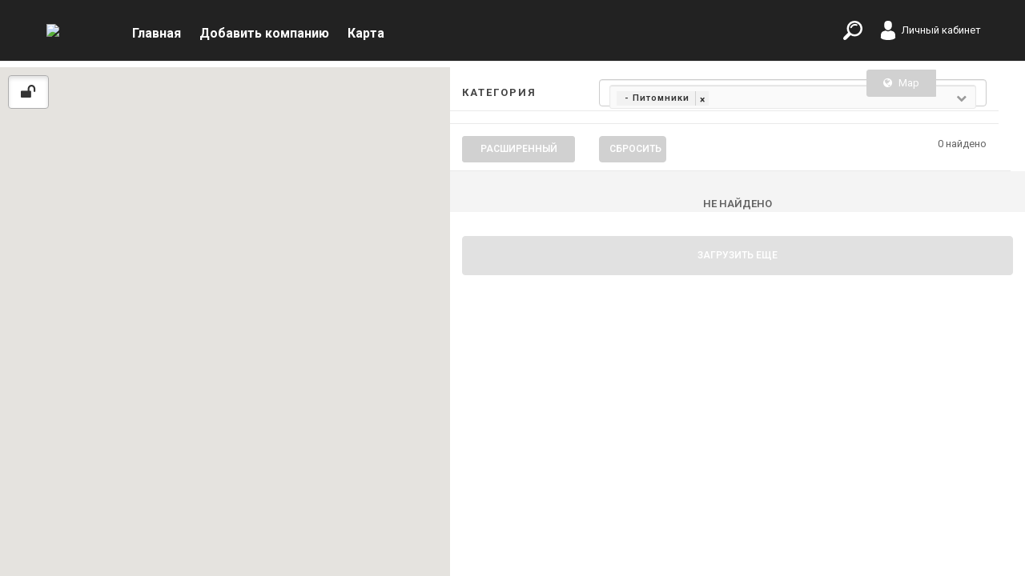

--- FILE ---
content_type: text/html; charset=UTF-8
request_url: https://foxtime.ru/list/listing_category/kluby_domashnih_ghivotnyh__pitomniki/
body_size: 35744
content:
<!DOCTYPE html>
<!--[if IE 7]>
<html class="ie ie7" lang="ru-RU">
<![endif]-->
<!--[if IE 8]>
<html class="ie ie8" lang="ru-RU">
<![endif]-->
<!--[if !(IE 7) | !(IE 8)  ]><!-->
<html lang="ru-RU">
<!--<![endif]-->
<head>
    <meta name="yandex-verification" content="b4a935a7ebd2d5fa" />
<meta charset="UTF-8" />
<meta http-equiv="X-UA-Compatible" content="IE=edge">
<meta name="viewport" content="width=device-width, initial-scale=1">
<link rel="profile" href="http://gmpg.org/xfn/11" />
<link rel="pingback" href="https://foxtime.ru/list/xmlrpc.php" />


<!--[if lte IE 9]>
<script src="https://foxtime.ru/list/wp-content/themes/javo-directory/assets/js/html5.js" type="text/javascript"></script>
<![endif]-->
<title>Питомники - Foxtime</title>

<style type='text/css'>
/* Themes settings css */html body{ font-size:13px; }html body{ line-height:20px; }/* Color accent *//* Header tag group */body h1, body h1 a{ font-size:18px;}body h1, body h1 a{ line-height:20px;}body h2, body h2 a{ font-size:16px;}body h2, body h2 a{ line-height:20px;}body h3, body h3 a{ font-size:14px;}body h3, body h3 a{ line-height:20px;}body h4, body h4 a{ font-size:13px;}body h4, body h4 a{ line-height:20px;}body h5, body h5 a{ font-size:13px;}body h5, body h5 a{ line-height:20px;}body h6, body h6 a{ font-size:13px;}body h6, body h6 a{ line-height:20px;}/* Header *//* dropdown css */
</style>
<link rel="stylesheet/less" type="text/css" href="https://foxtime.ru/list/wp-content/plugins/lava-directory-review/assets/css/review-style.less">
<style type="text/css">

	
	.admin-color-setting,
	.btn.admin-color-setting,
	.javo-txt-meta-area.admin-color-setting,
	.javo-left-overlay.bg-black .javo-txt-meta-area.admin-color-setting,
	.javo-left-overlay.bg-red .javo-txt-meta-area.admin-color-setting,
	.javo-txt-meta-area.custom-bg-color-setting
	{
		background-color: #d1d1d1;
				border-style:solid;
		border-width:1px;
		border-color: #d1d1d1;
			}
	.javo-left-overlay .corner-wrap .corner-background.admin-color-setting,
	.javo-left-overlay .corner-wrap .corner.admin-color-setting{
		border:2px solid #d1d1d1;
		border-bottom-color: transparent !important;
		border-left-color: transparent !important;
		background:none !important;
	}
	.admin-border-color-setting{
		border-color:#d1d1d1;
	}
	.custom-bg-color-setting,
	#javo-events-gall .event-tag.custom-bg-color-setting{
		background-color: #d1d1d1;
	}
	.custom-font-color{
		color:#d1d1d1;
	}
	.jvfrm_spot_pagination > .page-numbers.current{
		background-color:#d1d1d1;
		color:#fff;
	}
	.progress .progress-bar{border:none; background-color:#d1d1d1; color:;}
	

	html body.single-lv_listing header#header-one-line ul.nav.navbar-nav>li.menu-item>a,
	html body.single-lv_listing #header-one-line ul.widget_top_menu_wrap > li.widget_top_menu > a,
	html body.single-lv_listing #header-one-line ul.widget_top_menu_wrap > li.widget_top_menu button > i,
	html body.single-lv_listing #header-one-line #javo-navibar .navbar-right>li>a>span,
	html body.single-lv_listing #header-one-line .javo-main-navbar .container .container-fluid #javo-navibar .jvfrm_user_menu #jvfrm_user_menu_btn .jvfrm_user_menu_username,
	html body.single-lv_listing #header-one-line #javo-navibar .navbar-right>li>a>img{color: !important; }


	#javo-archive-sidebar-nav > li > a { background: #d1d1d1; }
	#javo-archive-sidebar-nav > li.li-with-ul > span{ color:#fff; }
	#javo-archive-sidebar-nav .slight-submenu-button{ color: #d1d1d1; }
	.javo-archive-header-search-bar>.container{background:; border-color:;}
	ul#single-tabs li.active{ background: #d1d1d1 !important; border-color: #d1d1d1 !important;}
	ul#single-tabs li.active a:hover{ color:#ddd !important; background: #d1d1d1 !important; }
	ul#single-tabs li a:hover{ color: #d1d1d1 !important; }

	.footer-top-full-wrap h5,
	.footer-bottom-full-wrap h5,
	.footer-background-wrap footer.footer-wrap .widgettitle_wrap .widgettitle span,
	.footer-background-wrap .footer-wrap >.container .widgets-wraps .lava-recent-widget .lava-recent-widget-title h3,
	.footer-background-wrap footer.footer-wrap .footer-sidebar-wrap .jv-footer-column.col-md-4 .lava-recent-widget .lava-recent-widget-title h3,
	.footer-background-wrap .widgets-wraps .lava-featured-widget .lava-featured-widget-title h3,
	.footer-background-wrap .widgets-wraps .widgettitle span a.rsswidget,
	.footer-background-wrap footer.footer-wrap .jv-footer-info .jv-footer-info-logo-wrap .jv-footer-logo-text-title,
	.footer-background-wrap footer.footer-wrap .jv-footer-info .jv-footer-info-text-wrap .jv-footer-info-text-title,
	.footer-background-wrap footer.footer-wrap .jv-footer-info .jv-footer-info-image-wrap .jv-footer-info-image-title{color: #ffffff !important;}

	.footer-top-full-wrap .latest-posts .col-md-12 h3 a,
	.footer-top-full-wrap .latest-posts .col-md-12 a span,
	.footer-bottom-full-wrap .latest-posts .col-md-12 h3 a,
	.footer-bottom-full-wrap .latest-posts .col-md-12 a span,
	footer.footer-wrap .jv-footer-column a,
	footer.footer-wrap .jv-footer-column a div,
	footer.footer-wrap .jv-footer-column li,
	footer.footer-wrap .javo-shortcode.shortcode-jvfrm_spot_slider2 .shortcode-container .shortcode-output .slider-wrap.flexslider .flex-viewport ul.slides .module.javo-module3 .section-excerpt > a .meta-excerpt,
	#menu-footer-menu>li>a,
	footer.footer-wrap .col-md-3 .lava-featured-widget-content>span,
	footer.footer-wrap .col-md-3 .lava-featured-widget-content>.price,
	footer.footer-wrap .widgets-wraps label,
	footer.footer-wrap .widgets-wraps #wp-calendar caption,
	footer.footer-wrap .widgets-wraps #wp-calendar th,
	footer.footer-wrap .widgets-wraps #wp-calendar td,
	footer.footer-wrap .widgets-wraps .textwidget p,
	footer.footer-wrap .widgets-wraps>ul>li,
	footer.footer-wrap .widgets-wraps>ul>li>a,
	.footer-background-wrap footer.footer-wrap .jv-footer-info .jv-footer-info-text-wrap .jv-footer-info-text,
	.footer-background-wrap footer.footer-wrap .jv-footer-info .jv-footer-info-logo-wrap .jv-footer-info-email a,
	.footer-background-wrap footer.footer-wrap .jv-footer-info .jv-footer-info-logo-wrap .jv-footer-info-email,
	.footer-background-wrap footer.footer-wrap .jv-footer-info .jv-footer-info-logo-wrap .jv-footer-info-working-hour,
	.footer-background-wrap .footer-wrap a{color: #999999 !important;}
	footer.footer-wrap .widgettitle_wrap .widgettitle,
	footer.footer-wrap .widgettitle_wrap .widgettitle:after,
	div.footer-background-wrap .footer-wrap >.container .widgets-wraps .lava-recent-widget .lava-recent-widget-title,
	footer.footer-wrap .lava-featured-widget-title{
					border:none;
			}
	.footer-background-wrap .widgets-wraps .widget_posts_wrap .latest-posts .col-md-12:hover a,
	.footer-background-wrap .widgets-wraps .widget_posts_wrap .latest-posts .col-md-12:hover a span,
	.footer-background-wrap .lava-recent-widget .latest-posts:hover .lava-recent-widget-content a,
	.lava-featured-widget .lava-featured-widget-content a:hover,
	footer .widgets-wraps li a:hover{color: #ffffff !important;}
	.footer-background-wrap .footer-sidebar-wrap .footer-copyright{color: #ffffff !important;}


					

</style>
		<style type="text/css">html header#header-one-line nav.navbar{ background-color:rgba( 255, 255, 255, 1); }html header.main nav.navbar.affix{ background-color:rgba( 255, 255, 255, 1) !important; }#header-one-line .javo-main-navbar .container .container-fluid #javo-navibar ul.jv-nav-ul .menu-item .dropdown-menu li a,#header-one-line .javo-main-navbar .container .container-fluid #javo-navibar ul.jv-nav-ul .menu-item .dropdown-menu li.dropdown-header{background:#262626;}#header-one-line .javo-main-navbar .container .container-fluid #javo-navibar ul.jv-nav-ul .menu-item .dropdown-menu li.divider{border-color:#262626; margin-bottom:0px}header#header-one-line .javo-main-navbar .container .container-fluid #javo-navibar ul.jv-nav-ul > li.menu-item.menu-item-has-children > ul.dropdown-menu:after{border-bottom-color:#262626;}#header-one-line .javo-main-navbar .container .container-fluid #javo-navibar ul.jv-nav-ul .menu-item .dropdown-menu li.menu-item a:hover,header#header-one-line .javo-main-navbar .container .container-fluid #javo-navibar ul.navbar-left > li.menu-item.menu-item-has-children > ul.dropdown-menu li.menu-item-has-children ul.dropdown-menu li.menu-item > a:hover,#header-one-line .javo-main-navbar .container .container-fluid #javo-navibar ul.jv-nav-ul .menu-item .dropdown-menu li.menu-item.active a{background:#333333;}#header-one-line .javo-main-navbar .container .container-fluid #javo-navibar ul.jv-nav-ul .menu-item .dropdown-menu li.menu-item a{color:#eeeeee !important;}html header#header-one-line nav.javo-main-navbar{ box-shadow:none; }html header#header-one-line:after{ content:none; }html body header#header-one-line ul.nav > li.menu-item > a{ color:#fff; }html body header#header-one-line .jvfrm_user_menu #jvfrm_user_menu_btn .jvfrm_user_menu_username{ color:#fff; }html body header#header-one-line ul.widget_top_menu_wrap > li.widget_top_menu > a{ color:#fff; }html body header#header-one-line ul.widget_top_menu_wrap > li.widget_top_menu button.btn{ color:#fff; }#header-one-line.jv-vertical-nav .javo-main-navbar .container #javo-navibar #menu-primary >.menu-item >.dropdown-menu:after{border-left-color: #fff;}html header#header-one-line:not(.jv-nav-row-2) .container{ width:100%; }html header#header-one-line div#javo-navibar{ text-align:right; }html header#header-one-line div#javo-navibar ul{ text-align:left; }html header#header-one-line.header-general .javo-main-navbar .navbar-header .navbar-brand-wrap .navbar-brand img{ left:15px; }html header#header-one-line:not(.jv-nav-row-2) div#javo-navibar ul.jv-nav-ul:not(.mobile){ float:none !important; display:inline-block; vertical-align:top; margin-top:6px; }html header#header-one-line div#javo-navibar ul.navbar-right:not(.mobile){ float:none !important; display:inline-block; vertical-align:top; }html header#header-one-line div#javo-navibar ul.jv-nav-ul:not(.mobile){ margin-top:6px; }html body header#header-one-line .affix #javo-navibar ul.nav > li.menu-item > a{ color:#000; }html body header#header-one-line .affix ul.widget_top_menu_wrap > li.widget_top_menu > a{ color:#000; }#header-one-line .javo-main-navbar.affix .container .container-fluid #javo-navibar .jvfrm_user_menu #jvfrm_user_menu_btn .jvfrm_user_menu_username{ color:#000; }html body header#header-one-line .affix ul.widget_top_menu_wrap > li.widget_top_menu button.btn{ color:#000; }#header-one-line.jv-vertical-nav .javo-main-navbar.affix .container #javo-navibar #menu-primary >.menu-item >.dropdown-menu:after{border-left-color: #454545;}html header#header-one-line nav.javo-main-navbar.affix{ box-shadow:none; color:transparent;}html header#header-one-line:after{ content:none; }html body.mobile header#header-one-line.main .navbar{ background-color:rgba( 255, 255, 255, 1) !important; }#header-one-line .javo-main-navbar .container .container-fluid #javo-navibar >.navbar-mobile{ background-color:transparent !important; }body.mobile.page-template-lava_lv_listing_map #header-one-line #javo-navibar{ background-color:rgba( 255, 255, 255, 1) !important; }.javo-mobile-left-menu{color:#646464;}#header-one-line .javo-main-navbar .container .container-fluid #javo-navibar >.navbar-mobile .nav-item a,html body.mobile header#header-one-line #javo-navibar ul.nav > li.menu-item > a{ color:#000 !important; }html body.mobile header#header-one-line .navbar-header>button>span{ background-color:#000 !important; }html .single-post header.main{ background-color:rgba( 255, 255, 255, 0) !important; background-image: none !important;}html .single-post header.main > nav.navbar.affix-top	{ background-color:rgba( 255, 255, 255, 0) !important;}html body.single-lv_listing header#header-one-line.main{ position:absolute; }html body.single-lv_listing header#header-one-line.main{ left:0; right:0;}html .single-lv_listing #header-one-line>nav{ background-color:transparent !important; }html body .admin-color-setting,html body a.admin-color-setting,html body button.admin-color-setting,html body .btn.admin-color-setting,html body .admin-color-setting:hover,html body a.admin-color-setting:hover,html body button.admin-color-setting:hover,html body .btn.admin-color-setting:hover,html body .admin-color-setting-hover:hover,html body .btn.admin-color-setting-hover:hover,html body button.btn.admin-color-setting-hover:hover,.lv-directory-review-wrap .jv-rating-form-wrap #javo-review-form-container .lv-review-submit:hover,.lv-directory-review-wrap .jv-rating-form-wrap #javo-review-form-container .lv-review-login:hover,body.single-lv_listing #javo-item-wc-booking-section .cart button.wc-bookings-booking-form-button:hover,.lv-directory-review-wrap .lv-review-loadmore button#javo-detail-item-review-loadmore:hover,html body div.javo-shortcode.shortcode-jvfrm_spot_search2 div.row.jv-search2-actions-row button[type='submit'].admin-color-setting:hover,html body a.jv-button-transition,html body .btn.jv-button-transition,html body button.btn.jv-button-transition,html body button.btn.jv-button-transition:hover,html body a#back-to-top,html body a#back-to-top:hover,body #register_panel .modal-footer .text-right button,body #register_panel .modal-footer .text-right button:hover,html body #login_panel .modal-dialog .modal-content .modal-body .bottom_row .required,html body #login_panel .modal-dialog .modal-content .modal-body .bottom_row .required:hover,html body #login_panel .modal-dialog .modal-content .modal-body .lava_login_wrap .lava_login button,html body #login_panel .modal-dialog .modal-content .modal-body .lava_login_wrap .lava_login button:hover,html body.javo-dashboard .main-content-right .my-page-title a.btn-danger.admin-color-setting:hover,body.javo-dashboard .jv-my-page .top-row.container >.col-md-12 .profile-and-image-container .nav-tabs li a:hover,body.javo-dashboard .jv-my-page .second-container-content .jv-mypage-home .panel-default .panel-body .nav-tabs li a:hover,html body.single button.lava_contact_modal_button,html body.single button.lava_contact_modal_button:hover,html body.single div.single-item-tab div.container form.lava-wg-author-contact-formdiv.panel div.panel-body.author-contact-button-wrap button.btn.admin-color-setting:hover,html body.single div.single-item-tab div.container div.panel div.panel-body.author-contact-button-wrapbutton.btn.admin-color-setting-hover:hover,.single-lv_listing #jvlv-single-get-direction .modal-footer button,.single-lv_listing .single-item-tab #dot-nav ul li:hover,.single-lv_listing .single-item-tab #dot-nav ul li.active,.lv-directory-review-wrap .review-avg-wrap .review-avg-score-wrap .review-avg-des .review-avg-bar-wrap .col-md-9 .progress .progress-bar,.lava_contact_modal .modal-dialog .modal-content .modal-body .contact-form-widget-wrap .ninja-forms-cont .field-wrap input[type='submit'],.lava_report_modal .modal-dialog .modal-content .modal-body .contact-form-widget-wrap .ninja-forms-cont .field-wrap input[type='submit'],.single-lv_listing #javo-single-sidebar #javo-item-contact-section .ninja-forms-cont .field-wrap input[type='submit'],body.single.single-lv_listing .lava-Di-share-dialog#lava-alert-box h5 .row .col-md-12 .modal-header,body.single.single-lv_listing .lava-Di-share-dialog#lava-alert-box h5 .row .col-md-12 .row .col-md-3 button,.widget_lava_directory_booking_widget button.wc-bookings-booking-form-button,#lv-header-search-container.nav > form#lv-header-search-addon-form > .lv-header-search-addon-wrap #lv-header-search-addon .row .lv-header-search-addon-search-now button,html body div.javo-slider-tooltip,html body div.javo-my-position-geoloc .noUi-handle,html body div.jvfrm_spot_map_list_sidebar_wrap .noUi-handle,html body #javo-maps-listings-switcher > .switcher-right > .btn-group label:hover,html body #javo-maps-listings-switcher > .switcher-right > .btn-group label.active,html body .javo-maps-panel-wrap .javo-map-box-advance-filter-wrap-fixed #javo-map-box-advance-filter,html body .javo-maps-search-wrap #javo-map-box-advance-filter:hover,html body #javo-maps-wrap .javo-module3 .media-left .meta-category,html body #javo-maps-wrap .javo-module12 .jv-module-featured-label,html body #javo-listings-wrap .javo-module12 .jv-module-featured-label,end#primary-color{ background-color:#d1d1d1 !important; }html body #javo-maps-wrap .javo-module3 .media-body .meta-price ,end#primary-font-color{ color:#d1d1d1 }html body h3.page-header,html body.javo-dashboard .my-page-title,.lava_contact_modal .contact-form-widget-wrap .page-header,.lava_contact_modal .modal-dialog .modal-content .modal-body .contact-form-widget-wrap .ninja-forms-cont .field-wrap input[type='submit'],.lava_report_modal .contact-form-widget-wrap .page-header,.lava_report_modal .modal-dialog .modal-content .modal-body .contact-form-widget-wrap .ninja-forms-cont .field-wrap input[type='submit'],.single-lv_listing #javo-single-sidebar #javo-item-contact-section .ninja-forms-cont .page-header,.single-lv_listing #javo-single-sidebar #javo-item-contact-section .ninja-forms-cont .field-wrap input[type='submit'],body.single.single-lv_listing .lava-Di-share-dialog#lava-alert-box h5 .row .col-md-12 .row .col-md-3 button,html body #login_panel .modal-dialog .modal-content .modal-body .lava_login_wrap .lava_login button,#lv-header-search-container.nav > form#lv-header-search-addon-form > .lv-header-search-addon-wrap #lv-header-search-addon .row .lv-header-search-addon-search-now button,end#primary-border-colo,body #register_panel .modal-footer .text-right button,body #register_panel .modal-footer .text-right button:hover,#javo-infow-brief-window .heading-wrap h2,.single-lv_listing #jvlv-single-get-direction .modal-footer button,#header-one-line.jv-nav-row-2 .javo-main-navbar #javo-navibar #menu-primary >.menu-item.active, #header-one-line.jv-nav-row-2 .javo-main-navbar #javo-navibar #menu-primary >.menu-item.current_page_parent, #header-one-line.jv-nav-row-2 .javo-main-navbar #javo-navibar #menu-primary >.menu-item:hover{ border-color:#d1d1d1 !important; }html body #javo-listings-wrap .javo-module12 .jv-module-featured-label:before,html body #javo-maps-wrap .javo-module12 .jv-module-featured-label:before{border-top-color:#d1d1d1 !important;}html body #javo-listings-wrap .javo-module12 .jv-module-featured-label:after,html body #javo-maps-wrap .javo-module12 .jv-module-featured-label:after{border-top-color:#d1d1d1 !important;border-bottom-color:#d1d1d1 !important;}html body .jv-trans-menu-contact-left-wrap i.admin-color-setting,html body .jv-trans-menu-contact-right-wrap i.admin-color-setting{ background-color:transparent !important; color:#d1d1d1; }html body #dot-nav > ul > li.active,html body div.jv-custom-post-content > div.jv-custom-post-content-trigger,html body #javo-item-description-read-more{ color:#d1d1d1; }html body .shortcode-jvfrm_spot_timeline1 .timeline-item .jv-data i{ color:#d1d1d1; }.woocommerce .add_to_cart_button,.woocommerce .add_to_cart_button:hover,div.woocommerce a.add_to_cart_button,div.woocommerce a.add_to_cart_button:hover,html body.woocommerce.woocommerce-page ul.products li.product .onsale-wrap .onsale-inner,html body.woocommerce.woocommerce-page.single-product .onsale-inner,html body.woocommerce.woocommerce-page a.button,html body.woocommerce.woocommerce-page button.button,html body.woocommerce.woocommerce-page input.button,html body.woocommerce.woocommerce-page .added_to_cart,html body.woocommerce.woocommerce-page .added_to_cart:hover,html body.woocommerce.woocommerce-page button.button.single_add_to_cart_button,html body.woocommerce.woocommerce-page button.button.single_add_to_cart_button:hover,html body.woocommerce-cart.woocommerce-page .single-product .onsale-inner,html body.woocommerce-cart.woocommerce-page a.button,html body.woocommerce-cart.woocommerce-page button.button,html body.woocommerce-cart.woocommerce-page input.button,html body.woocommerce-cart.woocommerce-page a.button.checkout-button,html body.woocommerce-cart.woocommerce-page a.button.checkout-button:hover,html body.woocommerce-checkout.woocommerce-page .single-product .onsale-inner,html body.woocommerce-checkout.woocommerce-page a.button,html body.woocommerce-checkout.woocommerce-page button.button,html body.woocommerce-checkout.woocommerce-page input.button,html body.woocommerce-checkout.woocommerce-page input[ type='submit' ].button,html body.woocommerce-account.woocommerce-page .single-product .onsale-inner,html body.woocommerce-account.woocommerce-page a.button,html body.woocommerce-account.woocommerce-page button.button,html body.woocommerce-account.woocommerce-page input.button,html body.woocommerce.woocommerce-page #respond input#submit,html body.woocommerce.woocommerce-page #content input.button,html body.woocommerce.woocommerce-page div.product .woocommerce-tabs ul.tabs li.active,html body.woocommerce.woocommerce-page #content div.product .woocommerce-tabs ul.tabs li.active,html body.woocommerce.woocommerce-page div.product .woocommerce-tabs ul.tabs li.active,html body.woocommerce.woocommerce-page #content div.product .woocommerce-tabs ul.tabs li.active,html body.woocommerce.woocommerce-page .quantity .plus,html body.woocommerce.woocommerce-page .quantity .minus,html body.woocommerce.woocommerce-page #content .quantity .minus,html body.woocommerce.woocommerce-page #content .quantity .minus,html body.woocommerce-cart.woocommerce-page .quantity .plus,html body.woocommerce-cart.woocommerce-page .quantity .minus{background-color:#d1d1d1; }html body.single.single-lv_listing .woocommerce.woocommerce-page > ul.products > li.module > div.jv-hover-wrap > a.button.jv-woo-button.add_to_cart_button:hover{background-color:#d1d1d1 !important; }html body.woocommerce.woocommerce-page h1.page-title,html body.woocommerce.woocommerce-page .pp-single-content h1.page-title,html body.woocommerce.woocommerce-page h1.custom-header,html body.woocommerce-cart.woocommerce-page h1.custom-header,html body.woocommerce-checkout.woocommerce-page h1.custom-header,html body.woocommerce-account.woocommerce-page h1.custom-headerbody.woocommerce .woocommerce-error, body.woocommerce-page .woocommerce-error{border-color:#d1d1d1;}html body.woocommerce.woocommerce-page a.remove,html body.woocommerce-cart.woocommerce-page a.remove,html body.woocommerce-cart.woocommerce-page form .form-row .required, form .form-row .required{color:#d1d1d1 !important;}html body.woocommerce.woocommerce-page a.remove:hover,html body.woocommerce-cart.woocommerce-page a.remove:hover{background-color:#d1d1d1; color:#fff !important; }html body a.admin-color-setting,html body button.admin-color-setting,html body .btn.admin-color-setting,html body .admin-color-setting:hover,html body a.admin-color-setting:hover,html body button.admin-color-setting:hover,html body .btn.admin-color-setting:hover,html body a.jv-button-transition,html body .btn.jv-button-transition,html body button.btn.jv-button-transition,html body button.btn.jv-button-transition:hover,html body a#back-to-top,html body a#back-to-top:hover,html body.javo-dashboard .main-content-right .my-page-title a.btn-danger.admin-color-setting:hover,body.javo-dashboard .jv-my-page .top-row.container >.col-md-12 .profile-and-image-container .nav-tabs li a:hover,body.javo-dashboard .jv-my-page .second-container-content .jv-mypage-home .panel-default .panel-body .nav-tabs li a:hover,html body.single button.lava_contact_modal_button,html body.single button.lava_contact_modal_button:hover,html body.single .lava-single-sidebar .panel-heading.admin-color-setting .col-md-12 h3,html body div.javo-slider-tooltip,html body div.javo-my-position-geoloc .noUi-handle,html body div.jvfrm_spot_map_list_sidebar_wrap .noUi-handle,html body #javo-maps-listings-switcher > .switcher-right > .btn-group label:hover,html body #javo-maps-listings-switcher > .switcher-right > .btn-group label.active,html body .javo-maps-panel-wrap .javo-map-box-advance-filter-wrap-fixed #javo-map-box-advance-filter,html body .javo-maps-search-wrap #javo-map-box-advance-filter:hover,html body #javo-maps-wrap .javo-module3 .media-left .meta-category,.widget_lava_directory_booking_widget button.wc-bookings-booking-form-button,.javo-shortcode .shortcode-output ul.pagination > li.active > span:hover,.javo-shortcode .shortcode-output .page-numbers.loadmore:hover,.javo-shortcode .shortcode-output ul.pagination > li > a:hover ,.javo-shortcode .shortcode-output ul.pagination > li.active > a ,.javo-shortcode .shortcode-output ul.pagination > li.active > a:hover ,.javo-shortcode .shortcode-output ul.pagination > li.active > a:focus ,.javo-shortcode .shortcode-output ul.pagination > li.active > span ,.javo-shortcode .shortcode-output ul.pagination > li.active > a:focus,html body #javo-maps-wrap .javo-module3 .media-body .meta-price ,end#primary-font-color{ color: !important; }html body .admin-color-setting,html body a.admin-color-setting,html body button.admin-color-setting,html body .btn.admin-color-setting,html body .admin-color-setting:hover,html body a.admin-color-setting:hover,html body button.admin-color-setting:hover,html body .btn.admin-color-setting:hover,html body a.jv-button-transition,html body .btn.jv-button-transition,html body button.btn.jv-button-transition,html body button.btn.jv-button-transition:hover,html body a#back-to-top,html body a#back-to-top:hover,html body.single button.lava_contact_modal_button,html body.single button.lava_contact_modal_button:hover,html body.single div.single-item-tab div.container form.lava-wg-author-contact-formdiv.panel div.panel-body.author-contact-button-wrap button.btn.admin-color-setting:hover,html body.single div.single-item-tab div.container div.paneldiv.panel-body.author-contact-button-wrap button.btn.admin-color-setting-hover:hover,.widget_lava_directory_booking_widget button.wc-bookings-booking-form-button,#page-style .jv-my-page .javo-shortcode .shortcode-container .shortcode-output ul.pagination > li.active > span:hover,#page-style .jv-my-page .javo-shortcode .shortcode-container .shortcode-output .page-numbers.loadmore:hover,#page-style .jv-my-page .javo-shortcode .shortcode-container .shortcode-output ul.pagination > li > a:hover ,#page-style .jv-my-page .javo-shortcode .shortcode-container .shortcode-output ul.pagination > li.active > a ,#page-style .jv-my-page .javo-shortcode .shortcode-container .shortcode-output ul.pagination > li.active > a:hover ,#page-style .jv-my-page .javo-shortcode .shortcode-container .shortcode-output ul.pagination > li.active > a:focus ,#page-style .jv-my-page .javo-shortcode .shortcode-container .shortcode-output ul.pagination > li.active > span ,#page-style .jv-my-page .javo-shortcode .shortcode-container .shortcode-output ul.pagination > li.active > a:focus,html body div.javo-slider-tooltip,html body div.javo-my-position-geoloc .noUi-handle,html body div.jvfrm_spot_map_list_sidebar_wrap .noUi-handle,html body #javo-maps-listings-switcher > .switcher-right > .btn-group label:hover,html body #javo-maps-listings-switcher > .switcher-right > .btn-group label.active,html body .javo-maps-panel-wrap .javo-map-box-advance-filter-wrap-fixed #javo-map-box-advance-filter,html body .javo-maps-search-wrap #javo-map-box-advance-filter:hover,html body #javo-maps-wrap .javo-module3 .media-left .meta-category,end#primary-border-color{ border-color:#d1d1d1 !important; }.woocommerce .add_to_cart_button,.woocommerce .add_to_cart_button:hover,div.woocommerce a.add_to_cart_button,div.woocommerce a.add_to_cart_button:hover,html body.woocommerce.woocommerce-page ul.products li.product .onsale-wrap .onsale-inner,html body.woocommerce.woocommerce-page .single-product .onsale-inner,html body.woocommerce.woocommerce-page a.button,html body.woocommerce.woocommerce-page button.button,html body.woocommerce.woocommerce-page input.button,html body.woocommerce.woocommerce-page .added_to_cart,html body.woocommerce.woocommerce-page button.button.single_add_to_cart_button,html body.woocommerce.woocommerce-page button.button.single_add_to_cart_button:hover,html body.woocommerce-cart.woocommerce-page .single-product .onsale-inner,html body.woocommerce-cart.woocommerce-page a.button,html body.woocommerce-cart.woocommerce-page button.button,html body.woocommerce-cart.woocommerce-page input.button,html body.woocommerce-cart.woocommerce-page a.button.checkout-button,html body.woocommerce-cart.woocommerce-page a.button.checkout-button:hover,html body.woocommerce-checkout.woocommerce-page a.button,html body.woocommerce-checkout.woocommerce-page button.button,html body.woocommerce-checkout.woocommerce-page input.button,html body.woocommerce-checkout.woocommerce-page input[ type='submit' ].button,html body.woocommerce-account.woocommerce-page .single-product .onsale-inner,html body.woocommerce-account.woocommerce-page a.button,html body.woocommerce-account.woocommerce-page button.button,html body.woocommerce-account.woocommerce-page input.button,html body.woocommerce.woocommerce-page #respond input#submit,html body.woocommerce.woocommerce-page #content input.button,html body.woocommerce.woocommerce-page .quantity .plus,html body.woocommerce.woocommerce-page .quantity .minus,html body.woocommerce.woocommerce-page #content .quantity .minus,html body.woocommerce.woocommerce-page #content .quantity .minus,html body.woocommerce-cart.woocommerce-page .quantity .plus,html body.woocommerce-cart.woocommerce-page .quantity .minus{border-color:#d1d1d1;}html body.single.single-lv_listing .woocommerce.woocommerce-page > ul.products > li.module > div.jv-hover-wrap > a.button.jv-woo-button.add_to_cart_button:hover{border-color:#d1d1d1 !important; }html body > div.footer-background-wrap{ background-color:#323131; }html body.single div.single-item-tab #javo-single-content.item-single .javo-detail-item-content>.col-md-12{ background-color:#fff !important; }.single-item-tab #javo-single-content .javo-detail-item-content .col-md-12 > h3,
				.single-item-tab #javo-single-content .javo-detail-item-content .col-md-12 > #javo-item-detail-image-section > h3,
				.single-item-tab #javo-single-sidebar > .col-md-12 > h3{ color:#666; }.single-item-tab #javo-single-content #javo-item-location-section .col-md-12>h3{ color:#ffffff; }#javo-single-content .javo-detail-item-content .item-description .jv-custom-post-content-inner p,#javo-single-content .javo-detail-item-content .item-description .jv-custom-post-content-inner li,#javo-single-content .javo-detail-item-content .item-description .jv-custom-post-content-inner strong{ color:#888888 !important; }.single-item-tab{ background-color:#f4f4f4; }.single-item-tab{ background-color:#f4f4f4; }.tg-jv-meta-rating{ background-image:url(https://foxtime.ru/list/wp-content/themes/javo-directory/assets/images/star-all.png) !important; }html body.single.single-lv_listing header#header-one-line nav.javo-main-navbar{ top:auto; position:relative; left:auto; right:auto; }html body.page-template.page-template-lava_lv_listing_map .javo-shortcode .module .meta-category:not(.no-background),html body.page-template.page-template-lava_lv_listing_map .javo-shortcode .module .media-left .meta-category:not(.no-background){ background-color:#d1d1d1; color:; border:1px solid #d1d1d1; }html body.page-template.page-template-lava_lv_listing_map .javo-shortcode .module.javo-module12 .thumb-wrap:hover .javo-thb:after{ background-color:rgba(209, 209, 209, .92); }html body.page-template.page-template-lava_lv_listing_map .javo-maps-panel-wrap.map-layout-top.jv-map-filter-type-bottom-oneline .javo-maps-panel-wrap-inner{ background-color:#f4f4f4; }</style>

<!-- All in One SEO Pack 2.12 by Michael Torbert of Semper Fi Web Design[712,744] -->
<!-- /all in one seo pack -->
<link rel='dns-prefetch' href='//maps.googleapis.com' />
<link rel='dns-prefetch' href='//fonts.googleapis.com' />
<link rel='dns-prefetch' href='//s.w.org' />
<link rel="alternate" type="application/rss+xml" title="Foxtime &raquo; Лента" href="https://foxtime.ru/list/feed/" />
<link rel="alternate" type="application/rss+xml" title="Foxtime &raquo; Лента комментариев" href="https://foxtime.ru/list/comments/feed/" />
<link rel="alternate" type="text/calendar" title="Foxtime &raquo; Новостная лента iCal" href="https://foxtime.ru/list/events/?ical=1" />
<link rel="alternate" type="application/rss+xml" title="Foxtime &raquo; Лента элемента Питомники таксономии Категория" href="https://foxtime.ru/list/listing_category/kluby_domashnih_ghivotnyh__pitomniki/feed/" />
		<script type="text/javascript">
			window._wpemojiSettings = {"baseUrl":"https:\/\/s.w.org\/images\/core\/emoji\/11\/72x72\/","ext":".png","svgUrl":"https:\/\/s.w.org\/images\/core\/emoji\/11\/svg\/","svgExt":".svg","source":{"concatemoji":"https:\/\/foxtime.ru\/list\/wp-includes\/js\/wp-emoji-release.min.js?ver=4.9.10"}};
			!function(a,b,c){function d(a,b){var c=String.fromCharCode;l.clearRect(0,0,k.width,k.height),l.fillText(c.apply(this,a),0,0);var d=k.toDataURL();l.clearRect(0,0,k.width,k.height),l.fillText(c.apply(this,b),0,0);var e=k.toDataURL();return d===e}function e(a){var b;if(!l||!l.fillText)return!1;switch(l.textBaseline="top",l.font="600 32px Arial",a){case"flag":return!(b=d([55356,56826,55356,56819],[55356,56826,8203,55356,56819]))&&(b=d([55356,57332,56128,56423,56128,56418,56128,56421,56128,56430,56128,56423,56128,56447],[55356,57332,8203,56128,56423,8203,56128,56418,8203,56128,56421,8203,56128,56430,8203,56128,56423,8203,56128,56447]),!b);case"emoji":return b=d([55358,56760,9792,65039],[55358,56760,8203,9792,65039]),!b}return!1}function f(a){var c=b.createElement("script");c.src=a,c.defer=c.type="text/javascript",b.getElementsByTagName("head")[0].appendChild(c)}var g,h,i,j,k=b.createElement("canvas"),l=k.getContext&&k.getContext("2d");for(j=Array("flag","emoji"),c.supports={everything:!0,everythingExceptFlag:!0},i=0;i<j.length;i++)c.supports[j[i]]=e(j[i]),c.supports.everything=c.supports.everything&&c.supports[j[i]],"flag"!==j[i]&&(c.supports.everythingExceptFlag=c.supports.everythingExceptFlag&&c.supports[j[i]]);c.supports.everythingExceptFlag=c.supports.everythingExceptFlag&&!c.supports.flag,c.DOMReady=!1,c.readyCallback=function(){c.DOMReady=!0},c.supports.everything||(h=function(){c.readyCallback()},b.addEventListener?(b.addEventListener("DOMContentLoaded",h,!1),a.addEventListener("load",h,!1)):(a.attachEvent("onload",h),b.attachEvent("onreadystatechange",function(){"complete"===b.readyState&&c.readyCallback()})),g=c.source||{},g.concatemoji?f(g.concatemoji):g.wpemoji&&g.twemoji&&(f(g.twemoji),f(g.wpemoji)))}(window,document,window._wpemojiSettings);
		</script>
		<style type="text/css">
img.wp-smiley,
img.emoji {
	display: inline !important;
	border: none !important;
	box-shadow: none !important;
	height: 1em !important;
	width: 1em !important;
	margin: 0 .07em !important;
	vertical-align: -0.1em !important;
	background: none !important;
	padding: 0 !important;
}
</style>
<link rel='stylesheet' id='bootstrap-css'  href='https://foxtime.ru/list/wp-content/themes/javo-directory/assets/css/bootstrap.min.css?ver=4.9.10' type='text/css' media='all' />
<link rel='stylesheet' id='javoThemes-spot-css'  href='https://foxtime.ru/list/wp-content/themes/javo-directory/style.css?ver=3.3.8' type='text/css' media='all' />
<link rel='stylesheet' id='font-awsome-css'  href='https://foxtime.ru/list/wp-content/themes/javo-directory/assets/css/font-awesome.min.css?ver=4.9.10' type='text/css' media='all' />
<link rel='stylesheet' id='icomoon-css'  href='https://foxtime.ru/list/wp-content/themes/javo-directory/assets/css/icon-icomoon.css?ver=4.9.10' type='text/css' media='all' />
<link rel='stylesheet' id='viewer-icon-css'  href='https://foxtime.ru/list/wp-content/themes/javo-directory/assets/css/viewer-icon.css?ver=4.9.10' type='text/css' media='all' />
<link rel='stylesheet' id='jvd-icon-css'  href='https://foxtime.ru/list/wp-content/themes/javo-directory/assets/css/jvd-icon.css?ver=4.9.10' type='text/css' media='all' />
<link rel='stylesheet' id='jv-icon1-css'  href='https://foxtime.ru/list/wp-content/themes/javo-directory/assets/css/jv-icon1.css?ver=4.9.10' type='text/css' media='all' />
<link rel='stylesheet' id='jv-icon2-css'  href='https://foxtime.ru/list/wp-content/themes/javo-directory/assets/css/jv-icon2.css?ver=4.9.10' type='text/css' media='all' />
<link rel='stylesheet' id='jv-icon3-css'  href='https://foxtime.ru/list/wp-content/themes/javo-directory/assets/css/jv-icon3.css?ver=4.9.10' type='text/css' media='all' />
<link rel='stylesheet' id='jv-icon4-css'  href='https://foxtime.ru/list/wp-content/themes/javo-directory/assets/css/jv-icon4.css?ver=4.9.10' type='text/css' media='all' />
<link rel='stylesheet' id='jquery-noUISlider-style-css'  href='https://foxtime.ru/list/wp-content/themes/javo-directory/assets/css/jquery.nouislider.min.css?ver=4.9.10' type='text/css' media='all' />
<link rel='stylesheet' id='jasny-bootstrap-min-css'  href='https://foxtime.ru/list/wp-content/themes/javo-directory/assets/css/jasny-bootstrap.min.css?ver=4.9.10' type='text/css' media='all' />
<link rel='stylesheet' id='light-gallery-css-css'  href='https://foxtime.ru/list/wp-content/themes/javo-directory/assets/css/lightgallery.min.css?ver=4.9.10' type='text/css' media='all' />
<link rel='stylesheet' id='common-style-less-css'  href='https://foxtime.ru/list/wp-content/themes/javo-directory/assets/css/common-Style.css?ver=4.9.10' type='text/css' media='all' />
<link rel='stylesheet' id='mapStyle-less-css'  href='https://foxtime.ru/list/wp-content/themes/javo-directory/assets/css/mapStyle.css?ver=4.9.10' type='text/css' media='all' />
<link rel='stylesheet' id='includes-assets-extra-css'  href='https://foxtime.ru/list/wp-content/themes/javo-directory/includes/assets/css/extra.css?ver=4.9.10' type='text/css' media='all' />
<link rel='stylesheet' id='contact-form-7-css'  href='https://foxtime.ru/list/wp-content/plugins/contact-form-7/includes/css/styles.css?ver=5.1.1' type='text/css' media='all' />
<link rel='stylesheet' id='dashicons-css'  href='https://foxtime.ru/list/wp-includes/css/dashicons.min.css?ver=4.9.10' type='text/css' media='all' />
<link rel='stylesheet' id='post-views-counter-frontend-css'  href='https://foxtime.ru/list/wp-content/plugins/post-views-counter/css/frontend.css?ver=1.2.14' type='text/css' media='all' />
<link rel='stylesheet' id='rs-plugin-settings-css'  href='https://foxtime.ru/list/wp-content/plugins/revslider/public/assets/css/settings.css?ver=5.4.6.6' type='text/css' media='all' />
<style id='rs-plugin-settings-inline-css' type='text/css'>
#rs-demo-id {}
</style>
<link rel='stylesheet' id='jv-google-fonts-css'  href='https://fonts.googleapis.com/css?family=Roboto%3A300%2C400%2C500%2C600%2C700&#038;subset=latin%2Clatin-ext' type='text/css' media='all' />
<link rel='stylesheet' id='wpdreams-asl-basic-css'  href='https://foxtime.ru/list/wp-content/plugins/ajax-search-lite/css/style.basic.css?ver=4.7.23' type='text/css' media='all' />
<link rel='stylesheet' id='wpdreams-ajaxsearchlite-css'  href='https://foxtime.ru/list/wp-content/plugins/ajax-search-lite/css/style-curvy-black.css?ver=4.7.23' type='text/css' media='all' />
<link rel='stylesheet' id='lava_lv_listing_review_enq_magnific-popup-css-css'  href='https://foxtime.ru/list/wp-content/plugins/lava-directory-review/assets/css/magnific-popup.css?ver=4.9.10' type='text/css' media='all' />
<link rel='stylesheet' id='flexslider-css-css'  href='https://foxtime.ru/list/wp-content/plugins/lava-directory-manager/assets/css/flexslider.css?ver=2.5.0' type='text/css' media='all' />
<link rel='stylesheet' id='selectize-css-css'  href='https://foxtime.ru/list/wp-content/plugins/lava-directory-manager/assets/css/selectize.css?ver=0.12.0' type='text/css' media='all' />
<link rel='stylesheet' id='lava-directory-manager-css-css'  href='https://foxtime.ru/list/wp-content/plugins/lava-directory-manager/assets/css/lava-directory-manager.css?ver=0.1.0' type='text/css' media='all' />
<link rel='stylesheet' id='bsf-Defaults-css'  href='https://foxtime.ru/list/wp-content/uploads/smile_fonts/Defaults/Defaults.css?ver=4.9.10' type='text/css' media='all' />
<link rel='stylesheet' id='style-jv-woocommerce-css'  href='https://foxtime.ru/list/wp-content/themes/javo-directory/assets/css/woocommerce.css?ver=4.9.10' type='text/css' media='all' />
<link rel='stylesheet' id='javo-spot-core-map-template-style-css'  href='https://foxtime.ru/list/wp-content/plugins/javo-spot-core-map/assets/css/map-extend.css?ver=4.9.10' type='text/css' media='all' />
<link rel='stylesheet' id='javo-spot-core-map-module-style-css'  href='https://foxtime.ru/list/wp-content/plugins/javo-spot-core-map/assets/css/map-modules.css?ver=4.9.10' type='text/css' media='all' />
<link rel='stylesheet' id='the-grid-css'  href='https://foxtime.ru/list/wp-content/plugins/the-grid/frontend/assets/css/the-grid.min.css?ver=2.6.0' type='text/css' media='all' />
<style id='the-grid-inline-css' type='text/css'>
.tolb-holder{background:rgba(0,0,0,0.8)}.tolb-holder .tolb-close,.tolb-holder .tolb-title,.tolb-holder .tolb-counter,.tolb-holder .tolb-next i,.tolb-holder .tolb-prev i{color:#ffffff}.tolb-holder .tolb-load{border-color:rgba(255,255,255,0.2);border-left:3px solid #ffffff}
.to-heart-icon,.to-heart-icon svg,.to-post-like,.to-post-like .to-like-count{position:relative;display:inline-block}.to-post-like{width:auto;cursor:pointer;font-weight:400}.to-heart-icon{float:left;margin:0 4px 0 0}.to-heart-icon svg{overflow:visible;width:15px;height:14px}.to-heart-icon g{-webkit-transform:scale(1);transform:scale(1)}.to-heart-icon path{-webkit-transform:scale(1);transform:scale(1);transition:fill .4s ease,stroke .4s ease}.no-liked .to-heart-icon path{fill:#999;stroke:#999}.empty-heart .to-heart-icon path{fill:transparent!important;stroke:#999}.liked .to-heart-icon path,.to-heart-icon svg:hover path{fill:#ff6863!important;stroke:#ff6863!important}@keyframes heartBeat{0%{transform:scale(1)}20%{transform:scale(.8)}30%{transform:scale(.95)}45%{transform:scale(.75)}50%{transform:scale(.85)}100%{transform:scale(.9)}}@-webkit-keyframes heartBeat{0%,100%,50%{-webkit-transform:scale(1)}20%{-webkit-transform:scale(.8)}30%{-webkit-transform:scale(.95)}45%{-webkit-transform:scale(.75)}}.heart-pulse g{-webkit-animation-name:heartBeat;animation-name:heartBeat;-webkit-animation-duration:1s;animation-duration:1s;-webkit-animation-iteration-count:infinite;animation-iteration-count:infinite;-webkit-transform-origin:50% 50%;transform-origin:50% 50%}.to-post-like a{color:inherit!important;fill:inherit!important;stroke:inherit!important}
</style>
<script type='text/javascript' src='https://foxtime.ru/list/wp-includes/js/jquery/jquery.js?ver=1.12.4'></script>
<script type='text/javascript' src='https://foxtime.ru/list/wp-includes/js/jquery/jquery-migrate.min.js?ver=1.4.1' defer onload=''></script>
<script type='text/javascript' src='https://foxtime.ru/list/wp-includes/js/jquery/ui/core.min.js?ver=1.11.4' defer onload=''></script>
<script type='text/javascript' src='https://foxtime.ru/list/wp-includes/js/jquery/ui/widget.min.js?ver=1.11.4' defer onload=''></script>
<script type='text/javascript' src='https://foxtime.ru/list/wp-includes/js/jquery/ui/button.min.js?ver=1.11.4' defer onload=''></script>
<script type='text/javascript' src='https://foxtime.ru/list/wp-content/themes/javo-directory/assets/js/front-scripts.js?ver=0.1' defer onload=''></script>
<script type='text/javascript' src='https://foxtime.ru/list/wp-content/themes/javo-directory/assets/js/bootstrap.min.js?ver=0.1' defer onload=''></script>
<script type='text/javascript' src='https://maps.googleapis.com/maps/api/js?libraries=places%2Cgeometry&#038;key=AIzaSyDhGaR4ApVMs331D6Xo3i5J3Zpt-QpBCXY&#038;ver=0.0.1'></script>
<script type='text/javascript' src='https://foxtime.ru/list/wp-content/plugins/lava-directory-manager/assets/js/gmap3.js?ver=0.0.1' defer onload=''></script>
<script type='text/javascript' src='https://foxtime.ru/list/wp-content/plugins/revslider/public/assets/js/jquery.themepunch.tools.min.js?ver=5.4.6.6' defer onload=''></script>
<script type='text/javascript' src='https://foxtime.ru/list/wp-content/plugins/revslider/public/assets/js/jquery.themepunch.revolution.min.js?ver=5.4.6.6' defer onload=''></script>
<style type='text/css'>
/* Custom CSS From Theme Settings */
.item-gallery {
display: none;
}

.admin-color-setting {
background-color: #ffffff;
}

.javo-main-navbar {
display: none;
}

.order-filter {
display: none;
}

.affix {
display: none;
}

.single-lv_listing .jv-custom-post-content > .jv-custom-post-content-inner,
.single-lv_support .jv-custom-post-content > .jv-custom-post-content-inner {
    height: auto;

}

.single-lv_listing .jv-custom-post-content > .jv-custom-post-content-inner:after,
.single-lv_support .jv-custom-post-content > .jv-custom-post-content-inner:after {
    position: relative;
    top: 0;
    left: 0;
    right: 0;
    bottom: 0;
}

.jv-custom-post-content-trigger {
display: none;
}

/* FOOTER */

#footer {
	background-color: #1a1a1a;
	padding: 30px 0px 10px 0px;
}

.footer__form {
	text-align: center;
	margin-bottom: 30px;
}

.footer__form label {
	color: #ffffff;
	font-family: Roboto;
	font-size: 16px;
	font-weight: 700;
	margin-right: 20px;
}

.footer__form input {
	border-radius: 5px;
	background-color: #eeeeee;
	width: 270px;
	height: 46px;
	border: none;
	padding: 15px 75px 15px 26px;
	color: #282828;
	font-family: Roboto;
	font-size: 15px;
	font-weight: 400;
}

.footer__form button {
	width: 70px;
	height: 42px;
	border-radius: 5px;
	background: #16b54a url("../img/button-arrow.svg") no-repeat center center;
	border: none;
	cursor: pointer;
	position: relative;
	top: 15px;
	right: 77px;
}

@-moz-document url-prefix()
{
    .footer__form button {
    	top: -6px;
    }
}

.footer__form button:hover {
	background: #16b54a url("../img/button-arrow.svg") no-repeat center right 16px;
}

.footer__menu-item {
	text-align: left;
	display: inline-grid;
	width: 190px;
	margin-bottom: 40px;
}

.footer__menu-item h5 {
	font-weight: 400;
	font-family: Roboto;
	font-size: 16px;
	text-transform: uppercase;
	color: #fff;
	margin-bottom: 15px;
}

.footer__menu-item ul li {
	display: block;
}

.footer__menu-item ul li a {
	color: #ffffff;
	font-family: Roboto;
	font-size: 13px;
	font-weight: 400;
}

.footer__menu {
	text-align: center;
}

.footer__contacts {
	display: -webkit-flex;
	display: -moz-flex;
	display: -ms-flex;
	display: -o-flex;
	display: flex;
	justify-content: center;
	align-items: center;
}

.footer__contacts-logo {
	margin-right: 40px;
}

.footer__contacts-logo p {
	color: #ffffff;
	font-family: "Roboto";
	font-size: 41px;
	font-weight: 200;
	display: inline-block;
	margin-bottom: 0;
	position: relative;
	top: 10px;
	padding-left: 10px;
}

.footer__contacts-list {
	padding-top: 0px;
}

.footer__contacts-list li {
	display: inline-block;
	margin-right: 10px;
}

.footer__contacts-list li a {
	width: 37px;
	display: inline-block;
	height: 37px;
	border-radius: 50%;
	background-color: #a2a2a2;
	text-align: center;
	padding-top: 0px;
	display: flex;
	justify-content: center;
	align-items: center;
}

.footer__contacts-list li a img {
	filter: invert(100%) sepia(74%) saturate(503%) hue-rotate(162deg) brightness(4%);
   top: 10px;
   left: 50%;
}

.footer__contacts-list li:hover a {
	background-color: #16b54a;
}

.footer__contacts-list li:hover a img {
	filter: invert(100%) sepia(74%) saturate(503%) hue-rotate(162deg) brightness(100%);
}

.footer__offer {
	text-align: center;
	margin-top: 32px;
}

.footer__offer p {
	color: #626262;
	font-family: Roboto;
	font-size: 15px;
	font-weight: 400;
}

.menu-item-footer {
	text-align: left;
	display: inline-grid;
	width: 180px;
	margin-bottom: 40px;
}

.menu-item-footer h5 {
	font-weight: 400;
	font-family: Roboto;
	font-size: 16px;
	text-transform: uppercase;
	color: #fff;
	margin-bottom: 15px;
}

.menu-item-footer ul li {
	display: block;
}

.menu-item-footer ul li a {
	color: #ffffff;
	font-family: Roboto;
	font-size: 13px;
	font-weight: 400;
}

/* header */
.menu__icon {
	display: none;
}

.header__top {
	padding: 24px;
	background-color: #222222;
}

.header__logo img {
        align: left;
        padding-left: 3px;
        height: 12px;
        margin: 6px 0;
        height: 24px;

}

.header__top .container {
	display: -webkit-flex;
	display: -moz-flex;
	display: -ms-flex;
	display: -o-flex;
	display: flex;
	align-items: center;
}

.header__nav {
	padding-right: 3px;
        height: 12px;
        margin: 6px 0;
}

.header__nav ul li {
	display: inline-block;
	margin-right: 20px;
	border-bottom: 1px solid transparent;
}

.header__nav ul li:hover {
	border-bottom: 1px solid #fff;
}

.header__nav ul li:last-child {
	margin-right: 0;
}

.header__nav ul li a {
	color: #ffffff;
	font-family: Roboto;
	font-size: 16px;
	font-weight: 700;
}

.header__pannel {
	display: -webkit-flex;
	display: -moz-flex;
	display: -ms-flex;
	display: -o-flex;
	display: flex;
	align: right;
        padding-left: 20px;
        width: 60%;

}

.header__pannel-search img, 
.header__pannel-pers img {
	width: 52%;
	filter: invert(100%) sepia(0%) saturate(546%) hue-rotate(162deg) brightness(120%);
	top: -10px;
}

.header__pannel-search {
	margin-right: 10px;
}

.header__bottom {
	background: #fff;
	border-bottom: 1px solid #222;
}

.header__bottom-list {
	text-align: center;
	padding: 14px 0px;
}

.header__bottom-list li {
	display: inline-block;
	margin-right: 15px;
	border-bottom: 5px solid transparent;
	padding-bottom: 17px;
	margin-bottom: -17px;
}

.header__bottom-list li:hover {
	border-bottom: 5px solid #222;
}

.header__bottom-list li:last-child {
	margin-right: 0;
}

.header__bottom-list li a {
	color: #1e0f00;
	font-family: Roboto;
	font-size: 16px;
	font-weight: 700;
}


@media screen and (max-width: 1023px) {
.header__hidemob {
    display:none;
}
}

.footer-background-wrap {
display: none;
}
.menu-primary2-container {
display: none;
}

@media screen and (max-width: 992px) {
	.footer__menu-item {
		width: 166px;
	}
}

@media screen and (max-width: 576px) {
	.footer__form label {
		margin-right: 49px;
	}

	.footer__form button {
		top: 14px;
	}

	.footer__contacts {
		flex-flow: wrap;
	}
}

@media (max-width: 390px) {
	.footer__form button {
		top: 15px;
	}
}

@media (max-width: 374px) {

	.footer__form label {
		margin-right: 0;
		font-size: 15px;
	}

	.footer__form form {
		position: relative;
	}

	.footer__form button {
		top: 34px !important;
		right: 13px;
		position: absolute !important;
	}

	.footer__menu-item {
		width: 100%;
	}
}
</style>
<link rel='https://api.w.org/' href='https://foxtime.ru/list/wp-json/' />
<link rel="EditURI" type="application/rsd+xml" title="RSD" href="https://foxtime.ru/list/xmlrpc.php?rsd" />
<link rel="wlwmanifest" type="application/wlwmanifest+xml" href="https://foxtime.ru/list/wp-includes/wlwmanifest.xml" /> 
<meta name="generator" content="WordPress 4.9.10" />
<meta name="tec-api-version" content="v1"><meta name="tec-api-origin" content="https://foxtime.ru/list"><link rel="https://theeventscalendar.com/" href="https://foxtime.ru/list/wp-json/tribe/events/v1/" /><style type="text/css">html, body, div, form, label, a, b, p, pre, small, em,  blockquote, strong, u, em, ul, li, input, button, textarea, select{font-family:"Roboto", sans-serif; }html body h1, html body h1 a{font-family:"Roboto", sans-serif; }html body h2, html body h2 a{font-family:"Roboto", sans-serif; }html body h3, html body h3 a{font-family:"Roboto", sans-serif; }html body h4, html body h4 a{font-family:"Roboto", sans-serif; }html body h5, html body h5 a{font-family:"Roboto", sans-serif; }html body h6, html body h6 a{font-family:"Roboto", sans-serif; }</style>
                <link href='//fonts.googleapis.com/css?family=Open+Sans' rel='stylesheet' type='text/css'>
                		<style type="text/css">.recentcomments a{display:inline !important;padding:0 !important;margin:0 !important;}</style>
		<meta name="generator" content="Powered by WPBakery Page Builder - drag and drop page builder for WordPress."/>
<!--[if lte IE 9]><link rel="stylesheet" type="text/css" href="https://foxtime.ru/list/wp-content/plugins/js_composer/assets/css/vc_lte_ie9.min.css" media="screen"><![endif]--><meta name="generator" content="Powered by Slider Revolution 5.4.6.6 - responsive, Mobile-Friendly Slider Plugin for WordPress with comfortable drag and drop interface." />
                <style type="text/css">
                    <!--
                    
            @font-face {
                font-family: 'aslsicons2';
                src: url('https://foxtime.ru/list/wp-content/plugins/ajax-search-lite/css/fonts/icons2.eot');
                src: url('https://foxtime.ru/list/wp-content/plugins/ajax-search-lite/css/fonts/icons2.eot?#iefix') format('embedded-opentype'),
                     url('https://foxtime.ru/list/wp-content/plugins/ajax-search-lite/css/fonts/icons2.woff2') format('woff2'),
                     url('https://foxtime.ru/list/wp-content/plugins/ajax-search-lite/css/fonts/icons2.woff') format('woff'),
                     url('https://foxtime.ru/list/wp-content/plugins/ajax-search-lite/css/fonts/icons2.ttf') format('truetype'),
                     url('https://foxtime.ru/list/wp-content/plugins/ajax-search-lite/css/fonts/icons2.svg#icons') format('svg');
                font-weight: normal;
                font-style: normal;
            }
            div[id*='ajaxsearchlitesettings'].searchsettings .asl_option_inner label {
                font-size: 0px !important;
                color: rgba(0, 0, 0, 0);
            }
            div[id*='ajaxsearchlitesettings'].searchsettings .asl_option_inner label:after {
                font-size: 11px !important;
                position: absolute;
                top: 0;
                left: 0;
                z-index: 1;
            }
            div[id*='ajaxsearchlite'].wpdreams_asl_container {
                width: 100%;
                margin: 5px 0px 0px 0px;
            }
            div[id*='ajaxsearchliteres'].wpdreams_asl_results div.resdrg span.highlighted {
                font-weight: bold;
                color: rgb(0, 0, 0);
                background-color: rgba(238, 238, 238, 1);
            }
            div[id*='ajaxsearchliteres'].wpdreams_asl_results .results div.asl_image {
                width: 70px;
                height: 70px;
            }
            div.asl_r .results {
                max-height: none;
            }
            
                .asl_w, .asl_w * {font-family:"Roboto" !important;}
                .asl_m input[type=search]::placeholder{font-family:"Roboto" !important;}
                .asl_m input[type=search]::-webkit-input-placeholder{font-family:"Roboto" !important;}
                .asl_m input[type=search]::-moz-placeholder{font-family:"Roboto" !important;}
                .asl_m input[type=search]:-ms-input-placeholder{font-family:"Roboto" !important;}
                
                div.asl_m.asl_w {
                    border:1px solid rgb(0, 0, 0) !important;border-radius:22px 22px 22px 22px !important;
                    box-shadow: none !important;
                }
                div.asl_m.asl_w .probox {border: none !important;}
                                    -->
                </style>
                            <script type="text/javascript">
                if ( typeof _ASL !== "undefined" && _ASL !== null && typeof _ASL.initialize !== "undefined" )
                    _ASL.initialize();
            </script>
            <script type="text/javascript">function setREVStartSize(e){
				document.addEventListener("DOMContentLoaded", function() {
					try{ e.c=jQuery(e.c);var i=jQuery(window).width(),t=9999,r=0,n=0,l=0,f=0,s=0,h=0;
						if(e.responsiveLevels&&(jQuery.each(e.responsiveLevels,function(e,f){f>i&&(t=r=f,l=e),i>f&&f>r&&(r=f,n=e)}),t>r&&(l=n)),f=e.gridheight[l]||e.gridheight[0]||e.gridheight,s=e.gridwidth[l]||e.gridwidth[0]||e.gridwidth,h=i/s,h=h>1?1:h,f=Math.round(h*f),"fullscreen"==e.sliderLayout){var u=(e.c.width(),jQuery(window).height());if(void 0!=e.fullScreenOffsetContainer){var c=e.fullScreenOffsetContainer.split(",");if (c) jQuery.each(c,function(e,i){u=jQuery(i).length>0?u-jQuery(i).outerHeight(!0):u}),e.fullScreenOffset.split("%").length>1&&void 0!=e.fullScreenOffset&&e.fullScreenOffset.length>0?u-=jQuery(window).height()*parseInt(e.fullScreenOffset,0)/100:void 0!=e.fullScreenOffset&&e.fullScreenOffset.length>0&&(u-=parseInt(e.fullScreenOffset,0))}f=u}else void 0!=e.minHeight&&f<e.minHeight&&(f=e.minHeight);e.c.closest(".rev_slider_wrapper").css({height:f})					
					}catch(d){console.log("Failure at Presize of Slider:"+d)}
				});
			};</script>
<noscript><style type="text/css"> .wpb_animate_when_almost_visible { opacity: 1; }</style></noscript>    <!-- Yandex.Metrika counter -->
    <script type="text/javascript" >
        (function(m,e,t,r,i,k,a){m[i]=m[i]||function(){(m[i].a=m[i].a||[]).push(arguments)};
            m[i].l=1*new Date();k=e.createElement(t),a=e.getElementsByTagName(t)[0],k.async=1,k.src=r,a.parentNode.insertBefore(k,a)})
        (window, document, "script", "https://mc.yandex.ru/metrika/tag.js", "ym");

        ym(19968187, "init", {
            clickmap:true,
            trackLinks:true,
            accurateTrackBounce:true,
            webvisor:true,
            trackHash:true
        });
    </script>
    <noscript><div><img src="https://mc.yandex.ru/watch/19968187" style="position:absolute; left:-9999px;" alt="" /></div></noscript>
    <!-- /Yandex.Metrika counter -->


</head>
<body class="archive tax-listing_category term-kluby_domashnih_ghivotnyh__pitomniki term-572 tribe-no-js wide-full container-shadow disable-footer body-logged-out javo-header-type- jv-header-transparent jv-header-fullwidth single-author transparent-meta-block wpb-js-composer js-comp-ver-5.4.5 vc_responsive type-a lv-map-template no-sticky no-smoth-scroll page-template-lava_lv_listing_map">
<span style="display:none;">
    <!--LiveInternet counter--><script type="text/javascript">
    document.write("<a href='//www.liveinternet.ru/click' "+
        "target=_blank><img src='//counter.yadro.ru/hit?t44.5;r"+
        escape(document.referrer)+((typeof(screen)=="undefined")?"":
            ";s"+screen.width+"*"+screen.height+"*"+(screen.colorDepth?
            screen.colorDepth:screen.pixelDepth))+";u"+escape(document.URL)+
        ";h"+escape(document.title.substring(0,150))+";"+Math.random()+
        "' alt='' title='LiveInternet' "+
        "border='0' width='31' height='31'><\/a>")
</script><!--/LiveInternet-->
</span>


<section id="header" class="menu">
    <div class="">
        <div class="header__top">
            <div class="container">
                <div class="header__logo">

                                            <a href="https://foxtime.ru/list/" rel="home"><img style="width:52px; height: auto;" src="/wp-content/themes/foxtime/assets/img/logo512x512.png"></a>
                    
                </div>
                <nav class="header__nav">
                    <ul class="menu__links" style="padding: 0;">
                        <li class="menu-item"><a href="/">Главная</a></li>
                        <li class="menu-item"><a href="/list/firm_add-php/">Добавить компанию</a></li>
                        <li class="menu-item"><a href="/list/map/">Карта</a></li>
                    </ul>
                </nav>

                <div class="header__pannel">

                    <a class="search-link" href="" data-toggle="modal" data-target="#search_panel"></a>

                                                                <a class="personal-link" data-toggle="modal" data-target="#login_panel" href="">Личный кабинет</a>
                    

                    <div class="menu__icon">
                        <span></span>
                        <span></span>
                        <span></span>
                        <span></span>
                    </div>
                </div>
                <div class="search-top"></div>
            </div>
        </div>
    </div>
</section>

<div class="modal fade login-type2" id="search_panel" tabindex="-1" role="dialog" aria-labelledby="login_panelLabel" aria-hidden="true" style="display: none;">
    <div class="modal-dialog modal-sm">
        <div class="modal-content no-padding">

            <!-- Modal Header -->
            <div class="modal-header text-center">
                <h4 class="modal-title" id="login_panelLabel">
                    Поиск
                </h4><!-- /.modal-title -->
            </div><!-- /.modal-header -->

            <!-- Modal body -->
            <div class="modal-body">
                <div id='ajaxsearchlite1' class="wpdreams_asl_container asl_w asl_m asl_m_1">
<div class="probox">

    
    <div class='promagnifier'>
                <div class='innericon'>
            <svg version="1.1" xmlns="http://www.w3.org/2000/svg" xmlns:xlink="http://www.w3.org/1999/xlink" x="0px" y="0px" width="512px" height="512px" viewBox="0 0 512 512" enable-background="new 0 0 512 512" xml:space="preserve">
                <path id="magnifier-2-icon" d="M460.355,421.59L353.844,315.078c20.041-27.553,31.885-61.437,31.885-98.037
                    C385.729,124.934,310.793,50,218.686,50C126.58,50,51.645,124.934,51.645,217.041c0,92.106,74.936,167.041,167.041,167.041
                    c34.912,0,67.352-10.773,94.184-29.158L419.945,462L460.355,421.59z M100.631,217.041c0-65.096,52.959-118.056,118.055-118.056
                    c65.098,0,118.057,52.959,118.057,118.056c0,65.096-52.959,118.056-118.057,118.056C153.59,335.097,100.631,282.137,100.631,217.041
                    z"/>
            </svg>
        </div>
    </div>

    
    
    <div class='prosettings' style='display:none;' data-opened=0>
                <div class='innericon'>
            <svg version="1.1" xmlns="http://www.w3.org/2000/svg" xmlns:xlink="http://www.w3.org/1999/xlink" x="0px" y="0px" width="512px" height="512px" viewBox="0 0 512 512" enable-background="new 0 0 512 512" xml:space="preserve">
                <polygon id="arrow-25-icon" transform = "rotate(90 256 256)" points="142.332,104.886 197.48,50 402.5,256 197.48,462 142.332,407.113 292.727,256 "/>
            </svg>
        </div>
    </div>

    
    
    <div class='proinput'>
        <form autocomplete="off" aria-label='Ajax search form'>
            <input aria-label='Search input' type='search' class='orig' name='phrase' placeholder='' value='' autocomplete="off"/>
            <input aria-label='Autocomplete input, do not use this' type='text' class='autocomplete' name='phrase' value='' autocomplete="off"/>
            <span class='loading'></span>
            <input type='submit' value="Start search" style='width:0; height: 0; visibility: hidden;'>
        </form>
    </div>

    
    
    <div class='proloading'>

        <div class="asl_loader"><div class="asl_loader-inner asl_simple-circle"></div></div>

            </div>

            <div class='proclose'>
            <svg version="1.1" xmlns="http://www.w3.org/2000/svg" xmlns:xlink="http://www.w3.org/1999/xlink" x="0px"
                 y="0px"
                 width="512px" height="512px" viewBox="0 0 512 512" enable-background="new 0 0 512 512"
                 xml:space="preserve">
            <polygon id="x-mark-icon"
                     points="438.393,374.595 319.757,255.977 438.378,137.348 374.595,73.607 255.995,192.225 137.375,73.622 73.607,137.352 192.246,255.983 73.622,374.625 137.352,438.393 256.002,319.734 374.652,438.378 "/>
        </svg>
        </div>
    
    
</div>
</div>


<div id='ajaxsearchlitesettings1' class="searchsettings wpdreams_asl_settings asl_w asl_s asl_s_1">
    <form name='options' autocomplete='off'>

        
                <fieldset class="asl_sett_scroll">
            <legend style="display: none;">Generic selectors</legend>
            <div class="asl_option_inner hiddend">
                <input type='hidden' name='qtranslate_lang' id='qtranslate_lang'
                       value='0'/>
            </div>

	        
            
            <div class="asl_option">
                <div class="asl_option_inner">
                    <input type="checkbox" value="checked" id="set_exactonly1"
                           title="Exact matches only"
                           name="set_exactonly" />
                    <label for="set_exactonly1">Exact matches only</label>
                </div>
                <div class="asl_option_label">
                    Exact matches only                </div>
            </div>
            <div class="asl_option">
                <div class="asl_option_inner">
                    <input type="checkbox" value="None" id="set_intitle1"
                           title="Search in title"
                           name="set_intitle"  checked="checked"/>
                    <label for="set_intitle1">Search in title</label>
                </div>
                <div class="asl_option_label">
                    Search in title                </div>
            </div>
            <div class="asl_option">
                <div class="asl_option_inner">
                    <input type="checkbox" value="None" id="set_incontent1"
                           title="Search in content"
                           name="set_incontent"  checked="checked"/>
                    <label for="set_incontent1">Search in content</label>
                </div>
                <div class="asl_option_label">
                    Search in content                </div>
            </div>
            <div class="asl_option_inner hiddend">
                <input type="checkbox" value="None" id="set_inexcerpt1"
                       title="Search in excerpt"
                       name="set_inexcerpt"  checked="checked"/>
                <label for="set_inexcerpt1">Search in excerpt</label>
            </div>

            <div class="asl_option">
                <div class="asl_option_inner">
                    <input type="checkbox" value="None" id="set_inposts1"
                           title="Search in posts"
                           name="set_inposts" />
                    <label for="set_inposts1">Search in posts</label>
                </div>
                <div class="asl_option_label">
                    Search in posts                </div>
            </div>
            <div class="asl_option">
                <div class="asl_option_inner">
                    <input type="checkbox" value="None" id="set_inpages1"
                           title="Search in pages"
                           name="set_inpages" />
                    <label for="set_inpages1">Search in pages</label>
                </div>
                <div class="asl_option_label">
                    Search in pages                </div>
            </div>
                    </fieldset>
                    <div class="asl_option_inner hiddend">
                <input type="checkbox" value="lv_listing"
                       id="1customset_11"
                       title="Hidden option, ignore please"
                       name="customset[]" checked="checked"/>
                <label for="1customset_11">Hidden</label>
            </div>
            <div class="asl_option_label hiddend"></div>

                    
        <fieldset>
                            <legend>Фильтр по категориям</legend>
                        <div class='categoryfilter asl_sett_scroll'>
                
            </div>
        </fieldset>
            </form>
</div>

<div id='ajaxsearchliteres1' class='vertical wpdreams_asl_results asl_w asl_r asl_r_1'>

    
    <div class="results">

        
            <div class="resdrg">
            </div>

        
    </div>

    
    
</div>

    <div id="asl_hidden_data">
        <svg style="position:absolute" height="0" width="0">
            <filter id="aslblur">
                <feGaussianBlur in="SourceGraphic" stdDeviation="4"/>
            </filter>
        </svg>
        <svg style="position:absolute" height="0" width="0">
            <filter id="no_aslblur"></filter>
        </svg>

    </div>

<div class="asl_init_data wpdreams_asl_data_ct" style="display:none !important;" id="asl_init_id_1" data-asldata="[base64]"></div>
            </div><!-- /.modal-body -->

        </div><!-- /.modal-content -->
    </div><!-- /.modal-dialog -->
</div>

<style>
    html body {
        overflow-x: hidden;
    }

    #javo-maps-wrap .javo-maps-area-wrap {
        top:84px!important;
    }

    .javo-maps-panel-wrap {
        top:84px!important;
    }

    body.single.single-lv_listing .single-item-tab-feature-bg-wrap.overlay div.javo-core-single-featured-container div[class^=container-]:not(.container-map):not(.container-3dview):not(.container-streetview):not(.container-grid):after {
        background-color:rgba(0,0,0,0.5);
    }

    .personal-link {
        display: flex;
        align-items: center;
        height: 24px;
        background: url("/list/wp-content/themes/javo-directory/includes/assets/img/man-user.svg") 0% 50% no-repeat;
        background-size: 24px 24px;
        margin-left: 20px;
        padding-left: 29px;
        color:#fff;
    }

    .search-link {
        display: block;
        width:24px;
        height: 24px;
        background: url("/list/wp-content/themes/javo-directory/includes/assets/img/magnifier.svg") 50% 50% no-repeat;
        background-size: 24px 24px;
        margin-left: 20px;
    }

    .single-lv_listing .single-item-tab-feature-bg-wrap .single-item-tab-bg .item-bg-left .jv-addons-meta-wrap, .single-lv_support .single-item-tab-feature-bg-wrap .single-item-tab-bg .item-bg-left .jv-addons-meta-wrap {
        position: relative;
        bottom:0;
    }

    .html body.single div.single-item-tab #javo-single-content.item-single .javo-detail-item-content>.col-md-12 {
        background-color: #fff !important;
    }

    .menu__icon {
        display: none;
    }

    .header__top {
        padding: 24px;
        background-color: #222222;
    }

    .header__top .container {
        display: -webkit-flex;
        display: -moz-flex;
        display: -ms-flex;
        display: -o-flex;
        display: flex;
        align-items: center;
    }

    .header__nav {
        margin-left: auto;
    }

    .header__nav ul li {
        display: inline-block;
        margin-right: 20px;
        border-bottom: 1px solid transparent;
    }

    .header__nav ul li:hover {
        border-bottom: 1px solid #fff;
    }

    .header__nav ul li:last-child {
        margin-right: 0;
    }

    .header__nav ul li a {
        color: #ffffff;
        font-family: Roboto;
        font-size: 16px;
        font-weight: 700;
    }

    .header__pannel {
        display: -webkit-flex;
        display: -moz-flex;
        display: -ms-flex;
        display: -o-flex;
        display: flex;
        margin-left: 40px;
        align-items: center;
        justify-content: flex-end;
    }

    .header__pannel-search img,
    .header__pannel-pers img {
        width: 52%;
        filter: invert(100%) sepia(0%) saturate(546%) hue-rotate(162deg) brightness(120%);
        top: -10px;
    }

    .header__pannel-search {
        margin-right: 10px;
    }

    .header__bottom {
        background: #fff;
        border-bottom: 1px solid #222;
    }

    .header__bottom-list {
        text-align: center;
        padding: 14px 0px;
    }

    .header__bottom-list li {
        display: inline-block;
        margin-right: 15px;
        border-bottom: 5px solid transparent;
        padding-bottom: 17px;
        margin-bottom: -17px;
    }

    .header__bottom-list li:hover {
        border-bottom: 5px solid #222;
    }

    .header__bottom-list li:last-child {
        margin-right: 0;
    }

    .header__bottom-list li a {
        color: #1e0f00;
        font-family: Roboto;
        font-size: 16px;
        font-weight: 700;
    }

    @media (max-width: 1199.98px) {
        .header__nav ul li a {
            font-size: 23px;
        }
    }

    @media (max-width: 991.98px) {

        /* BURGER */
        .menu__icon {
            display: block;
            width: 50px;
            height: 30px;
            position: relative;
            cursor: pointer;
            margin-top: 0px;
            z-index: 122222222;
        }

        .menu__icon span {
            display: block;
            position: absolute;
            height: 4px;
            width: 100%;
            background: #333333;
            border-radius: 4px;
            opacity: 1;
            left: 0;
            transform: rotate(0deg);
            transition: .25s ease-in-out;
            background: #fff;
        }

        .menu__icon span:nth-child(1) {
            top: 0px;
        }

        .menu__icon span:nth-child(2), .menu__icon span:nth-child(3) {
            top: 16px;
        }

        .menu__icon span:nth-child(4) {
            top: 32px;
        }

        .menu__links li:hover {
            padding: 0!important;
            text-decoration: underline;
        }

        .menu.menu_state_open .menu__icon span:nth-child(1) {
            top: 18px;
            width: 0%;
            left: 50%;
        }

        .menu.menu_state_open .menu__icon span:nth-child(2) {
            transform: rotate(45deg);
        }

        .menu.menu_state_open .menu__icon span:nth-child(3) {
            transform: rotate(-45deg);
        }

        .menu.menu_state_open .menu__icon span:nth-child(4) {
            top: 18px;
            width: 0%;
            left: 50%;
        }

        .menu.menu_state_open .menu__links {
            height: 100%;
            display: flex;
            flex-direction: column;
            justify-content: center;
        }

        .menu__icon {
            margin-left:25px;
        }

        .header__pannel {
            width: auto;
            align-items: center;
        }
    }

    @media screen and (max-width: 991px) {
        .menu__icon {
            display: block;
        }

        .menu__links {
            position: absolute;
            display: none;
            top: 0%;
            left: 0%;
            item-align: left;
            margin-top: 0px;
            background-color: #222;
            z-index: 1000;
            overflow: auto;
            width: 100%;
            padding-top: 30px;
            padding-bottom: 30px;
        }

        .dop-menu__links {
            top: 443px;
            background-color: #323232;
        }

        .menu__links li {
            margin-right: 0 !important;
            text-align: center;
            display: block !important;
            border-bottom: 0px !important;
            margin-bottom: 10px !important;
        }

        .menu__links li a {
            padding: 0px 0;
            font-weight: 700 !important;
            text-align: center;
            font-size: 22px !important;
            color: #ffffff !important;
            padding-bottom: 3px !important;
            text-decoration: none !important;
            display: inline-block !important;
            border-bottom: 2px solid transparent !important;
        }

        .menu__links li a:hover {
            border-bottom: 2px solid #eee !important;
        }


        .header__pannel-search img,
        .header__pannel-pers img {
            width: 20px;
        }

        .header__pannel-pers {
            margin: 0px 15px;
        }
    }

    @media (max-width: 575.98px) {
        .menu__icon {
            top: 3px;
        }

        .menu__icon span {
            width: 75%;
            height: 3px;
        }

        .menu__icon span:nth-child(2),
        .menu__icon span:nth-child(3) {
            top: 10px;
        }

        .menu__icon span:nth-child(4) {
            top: 20px;
        }
    }
</style>
<script>
    jQuery(document).ready(function(){
        jQuery(function() {
            jQuery('.menu__icon').on('click', function() {
                jQuery(this).closest('.menu').toggleClass('menu_state_open');
            });
            jQuery( '.search-icon' ).on('click', function() {
                jQuery('.search-top').toggleClass('d-block');
            });

        });
    });
</script>

<div id="page-style">
<div id="javo-maps-listings-wrap" class="post-0 post type-post status-publish format-standard hentry">
	<div id="javo-maps-listings-switcher"  class="hide-listing-filter text-right" >
	<div class="col-sm-8 switcher-left">
			</div><!-- /.col-xs-8 -->
	<div class="col-sm-4 switcher-right">
		<div class="btn-group" data-toggle="buttons">
			<label class="btn btn-default  active"><input type="radio" name="m" value="maps" checked='checked'><i class="fa fa-globe"></i> <span>Map</span></label><label class="btn btn-default "><input type="radio" name="m" value="listings"><i class="fa fa-bars"></i> <span>List</span></label>		</div><!--/.btn-group-->
	</div>
</div>
<div id="javo-maps-wrap" class="hidden">
	<div class="row">
		<div class="javo-maps-container">
	<div class="javo-maps-favorites-panel_wrap">
		<div class="javo-maps-favorites-panel hidden"></div>
	</div>
	<!-- MAP Area -->
	<div class="map_cover"></div>

	<div  class="hide-listing-filter javo-maps-area-wrap" >
		<div class="javo-maps-area"></div>
	</div>

	<div class="category-menu-bar"></div>

	
	<!-- Right Sidebar Content -->
	<div  class="hide-listing-filter javo-maps-panel-wrap" >
		<div class="javo-maps-panel-wrap-inner">
			<div class="javo-map-box-advance-filter-wrap-fixed"></div>
			<!-- Right Sidebar Inner -->
<!-- Control & Filter Area -->
<div class="javo-maps-search-wrap">
	<!-- row -->
	<!--<div class="row text-left filter-address">-->
<!--	<div class="col-md-3 javo-map-box-title">-->
<!--		--><!--	</div>-->
<!--	<div class="col-md-9">-->
<!--		<div class="row">-->
<!--			<div class="col-md-5">-->
<!--				<input id="javo-map-box-location-ac" type="text" class="form-control javo-location-search" value="--><!--">-->
<!--			</div>-->
<!--			<div class="col-md-7 javo-my-position-geoloc">-->
<!--				<div class="row">-->
<!--					<div class="col-md-2 col-sm-2">-->
<!--						<div class="btn btn-primary admin-color-setting btn-block javo-my-position">-->
<!--							<i class="fa fa-compass"></i>-->
<!--						</div>-->
<!--					</div>-->
<!--					<div class="col-md-10 col-sm-10">-->
<!--						<div class='javo-radius-slider-label hidden'>--><!--</div>-->
<!--						<div class="close">&times;</div>-->
<!--						<div class="javo-geoloc-slider" ></div>-->
<!--					</div>-->
<!--				</div>-->
<!--			</div>-->
<!--		</div>-->
<!--	</div>-->
<!--</div>-->
<div class="row text-left javo-map-box-category">

	<div class="col-md-3 javo-map-box-title">
		Категория	</div><!-- /.col-md-3 -->
	<div class="col-md-9 javo-map-box-field">
		<select name="map_filter[listing_category]" class="form-control javo-selectize-option" data-tax="listing_category" data-metakey="listing_category" data-name="Категория">
			<option value="">Выберите категорию</option>
			<option value="526"> Kрасота и Здоровье</option><option value="528">- SPA-процедуры</option><option value="824">- Барбершопы</option><option value="530">- Ногтевые студии</option><option value="238">- Салоны красоты</option><option value="532">- Студии загара</option><option value="533">- Тату салоны</option><option value="812">- Эстетические услуги</option><option value="548"> Mедицина</option><option value="718">- Аптеки</option><option value="557">- Больницы</option><option value="554">- Детские медицинские учреждения</option><option value="550">- Диагностические центры</option><option value="556">- Косметологические услуги</option><option value="988">- Медицинские изделия</option><option value="164">- Медицинские центры</option><option value="531">- Оздоровительные центры</option><option value="561">- Офтальмологические центры</option><option value="562">- Патронажные услуги</option><option value="644">- Планирование семьи</option><option value="165">- Пластическая хирургия</option><option value="857">- Подология/Подиатрия</option><option value="552">- Поликлиники взрослые</option><option value="553">- Поликлиники детские</option><option value="563">- Реабилитационные центры</option><option value="564">- Родильные дома</option><option value="328">- Санатории и профилактории</option><option value="166">- Стоматологические поликлиники</option><option value="167">- Стоматологические центры</option><option value="566">- Центры психологии</option><option value="446"> Авто и мото</option><option value="456">- Автозапчасти / Автоаксессуары</option><option value="449">- Автосалоны / Официальные дилеры</option><option value="237">- Автосервисы / Техцентры</option><option value="455">- Автоэмали</option><option value="451">- Кузовной ремонт</option><option value="447">- Прокат автомобилей / Каршеринг</option><option value="452">- Ремонт АКПП/МКПП</option><option value="454">- Тонирование автостёкол</option><option value="450">- Шиномонтаж</option><option value="453">- Шины / Диски</option><option value="567"> Ветеринария</option><option value="573">- Аквариумы</option><option value="568">- Ветеринарные аптеки</option><option value="569">- Ветеринарные клиники</option><option value="570">- Выездные ветеринарные службы</option><option value="571">- Гостиницы для животных</option><option value="574">- Зоомагазин</option><option value="572" selected>- Питомники</option><option value="415"> Детские учреждения</option><option value="420">- Детские лагеря</option><option value="421">- Детские музыкальные школы</option><option value="422">- Детские художественные школы</option><option value="423">- Спортивные школы</option><option value="418">- Центры раннего развития детей</option><option value="416">- Частные детские сады</option><option value="309"> Еда</option><option value="576">- Бары и Пабы</option><option value="579">- Кальянные</option><option value="577">- Караоке</option><option value="310">- Кафе</option><option value="578">- Кейтеринг</option><option value="632">- Кофейни</option><option value="575">- Рестораны</option><option value="580"> Курсы</option><option value="317">- Автошколы</option><option value="581">- Бизнес-тренинги</option><option value="582">- Бухгалтерские курсы</option><option value="583">- Дизайнерские курсы</option><option value="671">- Курсы иностранных языков</option><option value="670">- Курсы парикмахерского искусства</option><option value="327">- Повышение квалификации</option><option value="486"> Магазины</option><option value="492">- Изготовление мебели под заказ</option><option value="524">- Интернет-магазины</option><option value="494">- Климатическая техника</option><option value="493">- Книжные магазины</option><option value="495">- Магазины автозапчастей</option><option value="496">- Магазины антикавариата</option><option value="497">- Магазины детской мебели</option><option value="490">- Магазины детской одежды и обуви</option><option value="498">- Магазины женской одежды</option><option value="499">- Магазины зоотоваров</option><option value="500">- Магазины игрушек</option><option value="501">- Магазины изделий из камня для помещений</option><option value="502">- Магазины косметики и парфюмерии</option><option value="503">- Магазины мебели для ванных комнат</option><option value="504">- Магазины мебели для кухни</option><option value="505">- Магазины мужской одежды</option><option value="506">- Магазины музыкальных инструментов</option><option value="507">- Магазины нижнего белья</option><option value="508">- Магазины обуви</option><option value="509">- Магазины посуды</option><option value="510">- Магазины сантехники и санфаянса</option><option value="513">- Магазины светотехники</option><option value="511">- Магазины спортивной одежды и обуви</option><option value="633">- Магазины сувениров и сувенирных изделий</option><option value="512">- Магазины сумок</option><option value="514">- Магазины текстиля для дома</option><option value="515">- Магазины цветов</option><option value="516">- Магазины часов</option><option value="326">- Магазины шуб и дубленок</option><option value="487">- Магазины ювелирных изделий</option><option value="517">- Мягкая мебель</option><option value="518">- Оргтехника</option><option value="519">- Офисная мебель</option><option value="520">- Продажа куллеров для воды</option><option value="521">- Продовольственные магазины</option><option value="522">- Салоны оптики</option><option value="523">- Секс-шопы, магазины эротических товаров</option><option value="525">- Спецодежда</option><option value="959">- Товары для здоровья</option><option value="241"> Недвижимость</option><option value="242">- Агентства недвижимости</option><option value="584">- Аренда помещений</option><option value="585">- Продажа земельных участков</option><option value="586">- Продажа и аренда недвижимости за рубежом</option><option value="424"> Образование</option><option value="425">- Академии</option><option value="426">- Гимназии</option><option value="428">- Институты</option><option value="429">- Колледжи</option><option value="430">- Консерватории</option><option value="431">- Лицеи</option><option value="821">- Образование за рубежом</option><option value="433">- Университеты</option><option value="822">- Центры обучения иностранным языкам</option><option value="427">- Школы</option><option value="587"> Развлечения</option><option value="590">- Аквапарки</option><option value="922">- Бани</option><option value="588">- Музеи</option><option value="592">- Обучение танцам</option><option value="589">- Театры</option><option value="591">- Цирки</option><option value="593"> Сервисные центры</option><option value="594">- Ателье обувные</option><option value="595">- Ремонт бытовой техники</option><option value="596">- Ремонт зонтов</option><option value="597">- Ремонт компьютеров</option><option value="598">- Ремонт мебели</option><option value="599">- Ремонт медицинского оборудования</option><option value="600">- Ремонт оргтехники</option><option value="601">- Ремонт очков</option><option value="602">- Ремонт спортивного инвентаря</option><option value="603">- Ремонт спортивного оборудования</option><option value="604">- Ремонт товаров для охоты</option><option value="605">- Ремонт цифровой техники</option><option value="606">- Ремонт часов</option><option value="607">- Реставрация музыкальных инструментов</option><option value="608">- Реставрация памятников истории и культуры</option><option value="609">- Сборка мебели</option><option value="610">- Художественные мастерские</option><option value="318"> Спорт</option><option value="535">- Бассейны</option><option value="536">- Батутные центры</option><option value="538">- Занятия по аквааэробике</option><option value="541">- Конный спорт и ипподромы</option><option value="319">- Магазины спортивного инвентаря</option><option value="539">- Скалодромы</option><option value="542">- Танцевальные школы</option><option value="537">- Теннисные корты</option><option value="534">- Фитнес-клубы</option><option value="540">- Центры йоги</option><option value="611"> Строительство и строительные материалы</option><option value="612">- Двери</option><option value="613">- Заборы и ограждения</option><option value="614">- Инжиниринговые услуги</option><option value="615">- Инструменты для строительства и ремонта</option><option value="616">- Керамическая плитка и кафель</option><option value="617">- Металлоизделия</option><option value="618">- Насосное оборудование</option><option value="619">- Окна</option><option value="620">- Остекление и отделка балконов и лоджий</option><option value="621">- Потолки</option><option value="623">- Строительно-ремонтные компании</option><option value="622">- Строительные материалы</option><option value="543"> Туризм</option><option value="547">- Базы отдыха</option><option value="544">- Оформление виз</option><option value="545">- Туристические агентства</option><option value="546">- Туроператоры</option><option value="434"> Услуги</option><option value="440">- Ателье меховые</option><option value="435">- Ателье швейные</option><option value="436">- Видеостудии</option><option value="437">- Дезинфекция помещений</option><option value="444">- Дизайн интерьеров</option><option value="438">- Домашний персонал</option><option value="439">- Доставка цветов</option><option value="445">- Монтаж климатических систем</option><option value="635">- Перевод с иностранных языков</option><option value="441">- Профессиональная уборка</option><option value="442">- Службы знакомств</option><option value="636">- Транспорт</option><option value="631">- Финансовые организации</option><option value="443">- Химчистки</option><option value="969">- Частные охранные предприятия</option><option value="624"> Услуги для бизнеса</option><option value="240">- Бухгалтерские услуги</option><option value="322">- Грузоперевозки</option><option value="627">- Изготовление бизнес-сувениров</option><option value="628">- Кадровые и рекрутинговые агентства</option><option value="625">- Курьерские услуги</option><option value="629">- Ломбарды</option><option value="626">- Типографии / Полиграфии</option><option value="234"> Юридические услуги</option><option value="168">- Адвокаты</option><option value="630">- Нотариусы</option><option value="634">- Юридические консультации</option>		</select>
	</div><!-- /.col-md-9 -->

</div><!-- /.row --><div class="row text-left javo-map-box-advance-keyword">
	</div><!-- /.row -->
<div class="row text-left order-filter">
	<div class="col-md-3 javo-map-box-title javo-map-box-title">
		Сортировать	</div><!-- /.col-md-3 -->
	<div class="col-md-9 javo-map-box-field">
		<div class="row">
			<div class="col-md-12 col-xs-12 jv-map-order-type">
				<div class="btn-group btn-group-justified javo-map-filter-order" data-toggle="buttons">
					<label class="btn btn-primary btn-xs active" data-order="desc">

						<input type="radio" name="map_order[orderby]" value="date" autocomplete="off" checked>
						Дата						<!--<span class="order-title icon glyphicon glyphicon-time"></span>-->

						<span class="glyphicon glyphicon-arrow-up asc hidden"></span>
						<span class="glyphicon glyphicon-arrow-down desc"></span>
					</label>
					<label class="btn btn-primary btn-xs" data-order="desc">

						<input type="radio" name="map_order[orderby]" value="name" autocomplete="off">
						Имя						<!--<span class="order-title icon glyphicon glyphicon-list-alt"></span>-->

						<span class="glyphicon glyphicon-arrow-up asc hidden"></span>
						<span class="glyphicon glyphicon-arrow-down desc"></span>
					</label>
											<label class="btn btn-primary btn-xs" data-order="desc">

							<input type="radio" name="map_order[orderby]" value="rating" autocomplete="off">
							Rating							<!--<span class="order-title icon glyphicon glyphicon-list-alt"></span>-->

							<span class="glyphicon glyphicon-arrow-up asc hidden"></span>
							<span class="glyphicon glyphicon-arrow-down desc"></span>
						</label>
									</div>

			</div>
		</div><!-- /.row -->
	</div><!-- /.col-md-9 -->
</div><!-- /.row -->
	<div class="javo-maps-advanced-filter-wrap">
		<div class="filter-close">
			<div class="filter-close-inner">
				<span class="glyphicon glyphicon-remove"></span>
			</div>
		</div>
		<div class="row text-left javo-map-box-contract-type">
	<div class="col-md-3 javo-map-box-title javo-map-box-title">
		Локация	</div><!-- /.col-md-3 -->
	<div class="col-md-9 javo-map-box-field">
		<select name="map_filter[listing_location]" class="form-control javo-selectize-option" data-tax="listing_location" data-metakey="listing_location"  data-name="Локация">
			<option value="">Выберите локацию</option>
			<option value="339"> ВАО</option><option value="340"> ЗАО</option><option value="341"> ЗелАО</option><option value="342"> НАО</option><option value="343"> САО</option><option value="344"> СВАО</option><option value="351">- Алексеевский</option><option value="352">- Алтуфьевский</option><option value="353">- Бабушкинский</option><option value="345"> СЗАО</option><option value="346"> ТАО</option><option value="347"> ЦАО</option><option value="348"> ЮАО</option><option value="349"> ЮВАО</option><option value="350"> ЮЗАО</option><option value="338">- Академический</option>		</select>
	</div><!-- /.col-md-9 -->
</div><!-- /.row -->	<div class="row text-left javo-map-box-advance-term">
		<div class="col-md-3 jv-advanced-titles javo-map-box-title">
			Преимущества		</div><!-- /.col-md-3 -->
		<div class="col-md-9 jv-advanced-fields amenities-filter-area" data-has-request="no" data-archive-term-id="">
					</div><!-- /.col-md-9 -->
	</div>
			<div class="filter-footer">
			<button class="btn btn-warning admin-color-setting btn-block javo-map-box-btn-advance-filter-apply">
				Применить			</button>
		</div>
	</div><!-- /.javo-maps-advanced-filter-wrap -->

	<div class="row javo-map-box-advance-filter-wrap">
		<div class="col-md-3 col-sm-6">
			<button class="btn btn-warning admin-color-setting btn-block" id="javo-map-box-advance-filter">
				<i class="txt-icon glyphicon glyphicon-tasks"></i>
				<span class="txt-advanced">Расширенный</span>
				<span class="txt-filter"> </span>
			</button>
		</div><!-- /.col-md-3 -->
		<div class="col-md-2 col-sm-6">
			<button class="btn btn-block admin-color-setting" id="javo-map-box-advance-filter-reset">
				<i class="txt-icon glyphicon glyphicon-refresh"></i>
				<span class="txt-reset">Сбросить</span>
			</button>
		</div><!-- /.col-md-2 -->
		<div class="col-md-7 col-sm-12">
			<div class="row">
				<div class="col-md-7 text-left javo-map-box-filter-items"></div>
				<div class="col-md-5 col-sm-12 text-right">
					<span class="javo-map-filter-result-count" data-suffix="найдено"></span>
				</div>
			</div>
		</div>
	</div>
		<!-- /.row -->
</div>
<!-- javo-maps-search-wrap -->
<!-- Control & Filter Area Close -->
<input type="hidden" name="jvfrm_spot_is_search" value="">

			<div class="javo-map-box-advance-filter-apply">
				<div class="col-xs-8">
					<button class="btn admin-color-setting btn-block javo-map-box-btn-advance-filter-apply">
						Применить					</button>
				</div><!-- /.col-xs-8 -->
				<div class="col-xs-4">
					<button class="btn btn-default admin-color-setting btn-block javo-map-box-advance-filter-trigger">
						Отменить					</button>
				</div><!-- /.col-xs-4 -->
			</div>

							<!-- Ajax Results Output Element-->
				<div class="javo-maps-panel-list-output item-list-page-wrap">
					<div class="body-content">
						<div class="col-md-12">
							<div id="products" class="list-group javo-shortcode module-hover-zoom-in"></div><!-- /#prodicts -->
						</div><!-- /.col-md-12 -->
					</div><!-- /.body-content -->

					<div class="col-md-12">
						<button type="button" class="btn btn-default admin-color-setting btn-block javo-map-box-morebutton" data-javo-map-load-more  data-nomore="Загрузить еще">
							<i class="fa fa-spinner fa-spin hidden"></i>
							Загрузить еще						</button>
					</div><!-- /.col-md-12 -->
				</div>
									</div>

	</div><!-- /.javo-maps-panel-wrap -->
	<!-- Right Sidebar Content Close -->
</div><!-- /.javo-maps-container -->

	</div><!-- /.row -->
</div>
<div id="javo-listings-wrap" class="hidden">
	<div class="row">
		<div id="map-list-style-wrap"  class="hide-listing-filter container" >
		<div class="row">
		<div class="col-md-3 col-sm-3 hidden-xs jvfrm_spot_map_list_sidebar_wrap">
			<div id="geo-location" class="panel panel-default panel-accordion panel-checkbox panel-more">

							<div class="panel-heading"  data-toggle="collapse" data-target="#geo-location-collapse">
								<h3 class="panel-title">Локация</h3><span class="toggle chevron"></span>
							</div>
<div class="panel-collapse collapse in" id="geo-location-collapse">
<div class="panel-body">
<div class="form-group">
<div class="input-group">

													<span class="input-group-btn">
														<button class="btn btn-primary admin-color-setting my-position-trigger">
															<i class="fa fa-compass"></i>
														</button>
													</span>
<input type="text" id="javo-map-box-location-trigger" class="form-control javo-location-search" value="" placeholder="Локация">
</div>
</div>
<div class="form-group">
<hr>
</div>
<div class="form-group">
<div class="javo-geoloc-slider-trigger"></div>
</div>
</div>
</div>
</div>
<div id="filter-keyword" class="panel panel-default panel-accordion panel-checkbox panel-more">

							<div class="panel-heading"  data-toggle="collapse" data-target="#filter-keyword-collapse">
								<h3 class="panel-title">Ключевые слова</h3><span class="toggle chevron"></span>
							</div>
<div class="panel-collapse collapse in" id="filter-keyword-collapse">
<div class="panel-body">
<div class="form-group">
<input type="text" id="jv-map-listing-keyword-filter" class="form-control jv-keyword-trigger" value="" placeholder="Ключевые слова">
</div>
</div>
</div>
</div>
<div id="filter-categories" class="panel panel-default panel-accordion panel-checkbox panel-more">

							<div class="panel-heading"  data-toggle="collapse" data-target="#filter-categories-collapse">
								<h3 class="panel-title">Types</h3><span class="toggle chevron"></span>
							</div>
<div class="panel-collapse collapse in" id="filter-categories-collapse">
<div class="panel-body">
<div class="form-group">

													<select
														name="list_filter[listing_category]"
														data-tax="listing_category"
														class="form-control">
<option value=''>Все категории</option>
<option value="526"> Kрасота и Здоровье</option><option value="528">- SPA-процедуры</option><option value="824">- Барбершопы</option><option value="530">- Ногтевые студии</option><option value="238">- Салоны красоты</option><option value="532">- Студии загара</option><option value="533">- Тату салоны</option><option value="812">- Эстетические услуги</option><option value="548"> Mедицина</option><option value="718">- Аптеки</option><option value="557">- Больницы</option><option value="554">- Детские медицинские учреждения</option><option value="550">- Диагностические центры</option><option value="556">- Косметологические услуги</option><option value="988">- Медицинские изделия</option><option value="164">- Медицинские центры</option><option value="531">- Оздоровительные центры</option><option value="561">- Офтальмологические центры</option><option value="562">- Патронажные услуги</option><option value="644">- Планирование семьи</option><option value="165">- Пластическая хирургия</option><option value="857">- Подология/Подиатрия</option><option value="552">- Поликлиники взрослые</option><option value="553">- Поликлиники детские</option><option value="563">- Реабилитационные центры</option><option value="564">- Родильные дома</option><option value="328">- Санатории и профилактории</option><option value="166">- Стоматологические поликлиники</option><option value="167">- Стоматологические центры</option><option value="566">- Центры психологии</option><option value="446"> Авто и мото</option><option value="456">- Автозапчасти / Автоаксессуары</option><option value="449">- Автосалоны / Официальные дилеры</option><option value="237">- Автосервисы / Техцентры</option><option value="455">- Автоэмали</option><option value="451">- Кузовной ремонт</option><option value="447">- Прокат автомобилей / Каршеринг</option><option value="452">- Ремонт АКПП/МКПП</option><option value="454">- Тонирование автостёкол</option><option value="450">- Шиномонтаж</option><option value="453">- Шины / Диски</option><option value="567"> Ветеринария</option><option value="573">- Аквариумы</option><option value="568">- Ветеринарные аптеки</option><option value="569">- Ветеринарные клиники</option><option value="570">- Выездные ветеринарные службы</option><option value="571">- Гостиницы для животных</option><option value="574">- Зоомагазин</option><option value="572" selected>- Питомники</option><option value="415"> Детские учреждения</option><option value="420">- Детские лагеря</option><option value="421">- Детские музыкальные школы</option><option value="422">- Детские художественные школы</option><option value="423">- Спортивные школы</option><option value="418">- Центры раннего развития детей</option><option value="416">- Частные детские сады</option><option value="309"> Еда</option><option value="576">- Бары и Пабы</option><option value="579">- Кальянные</option><option value="577">- Караоке</option><option value="310">- Кафе</option><option value="578">- Кейтеринг</option><option value="632">- Кофейни</option><option value="575">- Рестораны</option><option value="580"> Курсы</option><option value="317">- Автошколы</option><option value="581">- Бизнес-тренинги</option><option value="582">- Бухгалтерские курсы</option><option value="583">- Дизайнерские курсы</option><option value="671">- Курсы иностранных языков</option><option value="670">- Курсы парикмахерского искусства</option><option value="327">- Повышение квалификации</option><option value="486"> Магазины</option><option value="492">- Изготовление мебели под заказ</option><option value="524">- Интернет-магазины</option><option value="494">- Климатическая техника</option><option value="493">- Книжные магазины</option><option value="495">- Магазины автозапчастей</option><option value="496">- Магазины антикавариата</option><option value="497">- Магазины детской мебели</option><option value="490">- Магазины детской одежды и обуви</option><option value="498">- Магазины женской одежды</option><option value="499">- Магазины зоотоваров</option><option value="500">- Магазины игрушек</option><option value="501">- Магазины изделий из камня для помещений</option><option value="502">- Магазины косметики и парфюмерии</option><option value="503">- Магазины мебели для ванных комнат</option><option value="504">- Магазины мебели для кухни</option><option value="505">- Магазины мужской одежды</option><option value="506">- Магазины музыкальных инструментов</option><option value="507">- Магазины нижнего белья</option><option value="508">- Магазины обуви</option><option value="509">- Магазины посуды</option><option value="510">- Магазины сантехники и санфаянса</option><option value="513">- Магазины светотехники</option><option value="511">- Магазины спортивной одежды и обуви</option><option value="633">- Магазины сувениров и сувенирных изделий</option><option value="512">- Магазины сумок</option><option value="514">- Магазины текстиля для дома</option><option value="515">- Магазины цветов</option><option value="516">- Магазины часов</option><option value="326">- Магазины шуб и дубленок</option><option value="487">- Магазины ювелирных изделий</option><option value="517">- Мягкая мебель</option><option value="518">- Оргтехника</option><option value="519">- Офисная мебель</option><option value="520">- Продажа куллеров для воды</option><option value="521">- Продовольственные магазины</option><option value="522">- Салоны оптики</option><option value="523">- Секс-шопы, магазины эротических товаров</option><option value="525">- Спецодежда</option><option value="959">- Товары для здоровья</option><option value="241"> Недвижимость</option><option value="242">- Агентства недвижимости</option><option value="584">- Аренда помещений</option><option value="585">- Продажа земельных участков</option><option value="586">- Продажа и аренда недвижимости за рубежом</option><option value="424"> Образование</option><option value="425">- Академии</option><option value="426">- Гимназии</option><option value="428">- Институты</option><option value="429">- Колледжи</option><option value="430">- Консерватории</option><option value="431">- Лицеи</option><option value="821">- Образование за рубежом</option><option value="433">- Университеты</option><option value="822">- Центры обучения иностранным языкам</option><option value="427">- Школы</option><option value="587"> Развлечения</option><option value="590">- Аквапарки</option><option value="922">- Бани</option><option value="588">- Музеи</option><option value="592">- Обучение танцам</option><option value="589">- Театры</option><option value="591">- Цирки</option><option value="593"> Сервисные центры</option><option value="594">- Ателье обувные</option><option value="595">- Ремонт бытовой техники</option><option value="596">- Ремонт зонтов</option><option value="597">- Ремонт компьютеров</option><option value="598">- Ремонт мебели</option><option value="599">- Ремонт медицинского оборудования</option><option value="600">- Ремонт оргтехники</option><option value="601">- Ремонт очков</option><option value="602">- Ремонт спортивного инвентаря</option><option value="603">- Ремонт спортивного оборудования</option><option value="604">- Ремонт товаров для охоты</option><option value="605">- Ремонт цифровой техники</option><option value="606">- Ремонт часов</option><option value="607">- Реставрация музыкальных инструментов</option><option value="608">- Реставрация памятников истории и культуры</option><option value="609">- Сборка мебели</option><option value="610">- Художественные мастерские</option><option value="318"> Спорт</option><option value="535">- Бассейны</option><option value="536">- Батутные центры</option><option value="538">- Занятия по аквааэробике</option><option value="541">- Конный спорт и ипподромы</option><option value="319">- Магазины спортивного инвентаря</option><option value="539">- Скалодромы</option><option value="542">- Танцевальные школы</option><option value="537">- Теннисные корты</option><option value="534">- Фитнес-клубы</option><option value="540">- Центры йоги</option><option value="611"> Строительство и строительные материалы</option><option value="612">- Двери</option><option value="613">- Заборы и ограждения</option><option value="614">- Инжиниринговые услуги</option><option value="615">- Инструменты для строительства и ремонта</option><option value="616">- Керамическая плитка и кафель</option><option value="617">- Металлоизделия</option><option value="618">- Насосное оборудование</option><option value="619">- Окна</option><option value="620">- Остекление и отделка балконов и лоджий</option><option value="621">- Потолки</option><option value="623">- Строительно-ремонтные компании</option><option value="622">- Строительные материалы</option><option value="543"> Туризм</option><option value="547">- Базы отдыха</option><option value="544">- Оформление виз</option><option value="545">- Туристические агентства</option><option value="546">- Туроператоры</option><option value="434"> Услуги</option><option value="440">- Ателье меховые</option><option value="435">- Ателье швейные</option><option value="436">- Видеостудии</option><option value="437">- Дезинфекция помещений</option><option value="444">- Дизайн интерьеров</option><option value="438">- Домашний персонал</option><option value="439">- Доставка цветов</option><option value="445">- Монтаж климатических систем</option><option value="635">- Перевод с иностранных языков</option><option value="441">- Профессиональная уборка</option><option value="442">- Службы знакомств</option><option value="636">- Транспорт</option><option value="631">- Финансовые организации</option><option value="443">- Химчистки</option><option value="969">- Частные охранные предприятия</option><option value="624"> Услуги для бизнеса</option><option value="240">- Бухгалтерские услуги</option><option value="322">- Грузоперевозки</option><option value="627">- Изготовление бизнес-сувениров</option><option value="628">- Кадровые и рекрутинговые агентства</option><option value="625">- Курьерские услуги</option><option value="629">- Ломбарды</option><option value="626">- Типографии / Полиграфии</option><option value="234"> Юридические услуги</option><option value="168">- Адвокаты</option><option value="630">- Нотариусы</option><option value="634">- Юридические консультации</option>
</select>
</div>
<div class="form-group">

													<select
														name="list_filter[listing_location]"
														data-tax="listing_location"
														class="form-control">
<option value=''>Все локации</option>
<option value="339"> ВАО</option><option value="340"> ЗАО</option><option value="341"> ЗелАО</option><option value="342"> НАО</option><option value="343"> САО</option><option value="344"> СВАО</option><option value="351">- Алексеевский</option><option value="352">- Алтуфьевский</option><option value="353">- Бабушкинский</option><option value="345"> СЗАО</option><option value="346"> ТАО</option><option value="347"> ЦАО</option><option value="348"> ЮАО</option><option value="349"> ЮВАО</option><option value="350"> ЮЗАО</option><option value="338">- Академический</option>
</select>
</div>
</div>
</div>
</div>
<div id="filter-amenities" class="panel panel-default panel-accordion panel-checkbox panel-more">

							<div class="panel-heading"  data-toggle="collapse" data-target="#filter-amenities-collapse">
								<h3 class="panel-title">Преимущества</h3><span class="toggle chevron"></span>
							</div>
<div class="panel-collapse collapse in" id="filter-amenities-collapse">
<div class="panel-body">
<div class="form-group">
<div class="amenities-filter-area list-type"></div>
</div>
</div>
</div>
</div>		</div><!-- /.col-md-3 -->

		<div class="col-sm-12">
			<div class="row">
				<div id="results" class="col-md-12 col-xs-12">
					<div id="spaces" class="col-md-12 col-xs-12">
						
<div class="jv-archive-top-bg" style=" background-image:url();">
	<div class="jv-archive-container">
		<h3 class="jv-archive-header">Питомники</h3>		<i class="jv-archive-header-position">
			<a href="https://foxtime.ru/list/">HOME</a>
			&gt; <a href="https://foxtime.ru/list/listing_category/veterinariya/">Ветеринария</a> &gt; <a href="https://foxtime.ru/list/listing_category/kluby_domashnih_ghivotnyh__pitomniki/">Питомники</a> 		</i>
	</div> <!-- jv-archive-container -->
	<div class="jv-archive-describe">
			</div>
</div>						<div id="space-0" class="space row" itemscope="" itemtype="http://schema.org/LodgingBusiness">
							<div id="javo-listings-wrapType-container" class="javo-shortcode module-hover-zoom-in"></div>
						</div><!--/.space row-->
					</div><!--/#spaces-->
					<button type="button" class="btn btn-default admin-color-setting btn-block javo-map-box-morebutton" data-javo-map-load-more>
						<i class="fa fa-spinner fa-spin"></i>
						Загрузить еще					</button>
					<div class="jv-archive-bottom-section">
	<h3 class="jv-archive-bottom-header">Other categories</h3>
<style type="text/css">
#jvfrm_spot_scdcd544e9170f478f48864526fa04fd94e .shortcode-header{ border-color:#d1d1d1; }#jvfrm_spot_scdcd544e9170f478f48864526fa04fd94e .shortcode-header .shortcode-title{ background-color:#d1d1d1; }#jvfrm_spot_scdcd544e9170f478f48864526fa04fd94e div.shortcode-output .primary-bg,#jvfrm_spot_scdcd544e9170f478f48864526fa04fd94e div.shortcode-output .primary-bg-a > a{ background-color:#d1d1d1; }#jvfrm_spot_scdcd544e9170f478f48864526fa04fd94e div.shortcode-output .primary-color-font{ color:#d1d1d1 !important; }form#jvfrm_spot_scdcd544e9170f478f48864526fa04fd94e_login_form > p.login-submit > input[type='submit']{ background-color:#d1d1d1 !important; }#jvfrm_spot_scdcd544e9170f478f48864526fa04fd94e .shortcode-output .meta-rating-nomeric{ background-color:#d1d1d1; }.display-rating-garde > #jvfrm_spot_scdcd544e9170f478f48864526fa04fd94e .shortcode-output .module.media > .media-left > a:before,.display-rating-garde > #jvfrm_spot_scdcd544e9170f478f48864526fa04fd94e .shortcode-output .module > .thumb-wrap:after{ background-color:rgba( 209, 209, 209, .9); }#jvfrm_spot_scdcd544e9170f478f48864526fa04fd94e .shortcode-output .module.javo-module1 .media-body .meta-price,#jvfrm_spot_scdcd544e9170f478f48864526fa04fd94e .shortcode-output .meta-wrap .meta-price{ background-color:#d1d1d1; }#jvfrm_spot_scdcd544e9170f478f48864526fa04fd94e .shortcode-output .thumb-wrap:hover .javo-thb:after{ background-color:rgba( 209, 209, 209, .92); }#jvfrm_spot_scdcd544e9170f478f48864526fa04fd94e .shortcode-output .page-numbers.loadmore:hover,#jvfrm_spot_scdcd544e9170f478f48864526fa04fd94e .shortcode-output ul.pagination > li > a:hover,#jvfrm_spot_scdcd544e9170f478f48864526fa04fd94e .shortcode-output ul.pagination > li.active > a,#jvfrm_spot_scdcd544e9170f478f48864526fa04fd94e .shortcode-output ul.pagination > li.active > a:hover,#jvfrm_spot_scdcd544e9170f478f48864526fa04fd94e .shortcode-output ul.pagination > li.active > a:focus,#jvfrm_spot_scdcd544e9170f478f48864526fa04fd94e .shortcode-output ul.pagination > li.active > span,#jvfrm_spot_scdcd544e9170f478f48864526fa04fd94e .shortcode-output ul.pagination > li.active > span:hover,#jvfrm_spot_scdcd544e9170f478f48864526fa04fd94e .shortcode-output ul.pagination > li.active > a:focus{ color:#fff; background-color:#d1d1d1 !important; border-color:#d1d1d1!important;} .filter-general #jvfrm_spot_scdcd544e9170f478f48864526fa04fd94e .shortcode-header .shortcode-nav ul li.current{ color:#d1d1d1; }.filter-general #jvfrm_spot_scdcd544e9170f478f48864526fa04fd94e .shortcode-header .shortcode-title{ background-color:#d1d1d1; }html body #jvfrm_spot_scdcd544e9170f478f48864526fa04fd94e .shortcode-output .jv-button-transition,html body #jvfrm_spot_scdcd544e9170f478f48864526fa04fd94e .shortcode-output .jv-button-transition:hover,html body #jvfrm_spot_scdcd544e9170f478f48864526fa04fd94e .shortcode-output .admin-color-setting,html body #jvfrm_spot_scdcd544e9170f478f48864526fa04fd94e .shortcode-output .admin-color-setting:hover{ border-color:#d1d1d1 !important; }form#jvfrm_spot_scdcd544e9170f478f48864526fa04fd94e_login_form > p.login-submit > input[type='submit']{ border-color:#d1d1d1 !important; }div#jvfrm_spot_scdcd544e9170f478f48864526fa04fd94e .shortcode-output .meta-category:not(.no-background){ background-color:#454545 !important; color:#fff !important; }div#jvfrm_spot_scdcd544e9170f478f48864526fa04fd94e .shortcode-output h4.meta-title{ text-transform:uppercase !important; }
</style>
<div  class="javo-shortcode shortcode-jvfrm_spot_category_box2 header-hide filter-general type-post " >
		<div id="jvfrm_spot_scdcd544e9170f478f48864526fa04fd94e" class="shortcode-container fadein">
			<div class="shortcode-header">
				<div class="shortcode-title">
									</div>
				<div class="shortcode-nav"></div>
			</div>
			<div class="shortcode-output row" ><div class="col-md-3"><div class="module"><div class="jv-thumb thumb-wrap"><a href="https://foxtime.ru/list/listing_category/salony-krasoty/"></a><div class="meta-count admin-color-setting">21 Posts</div></div><div class="jv-grid-meta"><h4 class="meta-title"><a href="#">Kрасота и Здоровье</a></h4></div></div></div><div class="col-md-3"><div class="module"><div class="jv-thumb thumb-wrap"><a href="https://foxtime.ru/list/listing_category/medicina/"></a><div class="meta-count admin-color-setting">68 Posts</div></div><div class="jv-grid-meta"><h4 class="meta-title"><a href="#">Mедицина</a></h4></div></div></div><div class="col-md-3"><div class="module"><div class="jv-thumb thumb-wrap"><a href="https://foxtime.ru/list/listing_category/spa-procedury/"></a><div class="meta-count admin-color-setting">2 Posts</div></div><div class="jv-grid-meta"><h4 class="meta-title"><a href="#">SPA-процедуры</a></h4></div></div></div><div class="col-md-3"><div class="module"><div class="jv-thumb thumb-wrap"><a href="https://foxtime.ru/list/listing_category/avtoservis-i-avtotovary/"></a><div class="meta-count admin-color-setting">8 Posts</div></div><div class="jv-grid-meta"><h4 class="meta-title"><a href="#">Авто и мото</a></h4></div></div></div><div class="col-md-3"><div class="module"><div class="jv-thumb thumb-wrap"><a href="https://foxtime.ru/list/listing_category/avtozapchasti__avtoaksessuary/"></a><div class="meta-count admin-color-setting">1 Post</div></div><div class="jv-grid-meta"><h4 class="meta-title"><a href="#">Автозапчасти / Автоаксессуары</a></h4></div></div></div><div class="col-md-3"><div class="module"><div class="jv-thumb thumb-wrap"><a href="https://foxtime.ru/list/listing_category/prodagha_legkovyh_avtomobiley/"></a><div class="meta-count admin-color-setting">0 Posts</div></div><div class="jv-grid-meta"><h4 class="meta-title"><a href="#">Автосалоны / Официальные дилеры</a></h4></div></div></div><div class="col-md-3"><div class="module"><div class="jv-thumb thumb-wrap"><a href="https://foxtime.ru/list/listing_category/avtoremont_i_tehobslughivanie_sto/"></a><div class="meta-count admin-color-setting">8 Posts</div></div><div class="jv-grid-meta"><h4 class="meta-title"><a href="#">Автосервисы / Техцентры</a></h4></div></div></div><div class="col-md-3"><div class="module"><div class="jv-thumb thumb-wrap"><a href="https://foxtime.ru/list/listing_category/avtoshkoly/"></a><div class="meta-count admin-color-setting">1 Post</div></div><div class="jv-grid-meta"><h4 class="meta-title"><a href="#">Автошколы</a></h4></div></div></div><div class="col-md-3"><div class="module"><div class="jv-thumb thumb-wrap"><a href="https://foxtime.ru/list/listing_category/autoemali/"></a><div class="meta-count admin-color-setting">0 Posts</div></div><div class="jv-grid-meta"><h4 class="meta-title"><a href="#">Автоэмали</a></h4></div></div></div><div class="col-md-3"><div class="module"><div class="jv-thumb thumb-wrap"><a href="https://foxtime.ru/list/listing_category/agentstva_nedvighimosti/"></a><div class="meta-count admin-color-setting">2 Posts</div></div><div class="jv-grid-meta"><h4 class="meta-title"><a href="#">Агентства недвижимости</a></h4></div></div></div><div class="col-md-3"><div class="module"><div class="jv-thumb thumb-wrap"><a href="https://foxtime.ru/list/listing_category/yuridicheskoe_obslughivanie/"></a><div class="meta-count admin-color-setting">2 Posts</div></div><div class="jv-grid-meta"><h4 class="meta-title"><a href="#">Адвокаты</a></h4></div></div></div><div class="col-md-3"><div class="module"><div class="jv-thumb thumb-wrap"><a href="https://foxtime.ru/list/listing_category/akademii/"></a><div class="meta-count admin-color-setting">0 Posts</div></div><div class="jv-grid-meta"><h4 class="meta-title"><a href="#">Академии</a></h4></div></div></div><div class="col-md-3"><div class="module"><div class="jv-thumb thumb-wrap"><a href="https://foxtime.ru/list/listing_category/akvaparki__vodnye_attrakciony/"></a><div class="meta-count admin-color-setting">0 Posts</div></div><div class="jv-grid-meta"><h4 class="meta-title"><a href="#">Аквапарки</a></h4></div></div></div><div class="col-md-3"><div class="module"><div class="jv-thumb thumb-wrap"><a href="https://foxtime.ru/list/listing_category/akvariumy/"></a><div class="meta-count admin-color-setting">0 Posts</div></div><div class="jv-grid-meta"><h4 class="meta-title"><a href="#">Аквариумы</a></h4></div></div></div><div class="col-md-3"><div class="module"><div class="jv-thumb thumb-wrap"><a href="https://foxtime.ru/list/listing_category/%d0%b0%d0%bf%d1%82%d0%b5%d0%ba%d0%b8/"></a><div class="meta-count admin-color-setting">1 Post</div></div><div class="jv-grid-meta"><h4 class="meta-title"><a href="#">Аптеки</a></h4></div></div></div><div class="col-md-3"><div class="module"><div class="jv-thumb thumb-wrap"><a href="https://foxtime.ru/list/listing_category/arenda_pomescheniy/"></a><div class="meta-count admin-color-setting">0 Posts</div></div><div class="jv-grid-meta"><h4 class="meta-title"><a href="#">Аренда помещений</a></h4></div></div></div><div class="col-md-3"><div class="module"><div class="jv-thumb thumb-wrap"><a href="https://foxtime.ru/list/listing_category/atelye_mehovye__koghanye/"></a><div class="meta-count admin-color-setting">0 Posts</div></div><div class="jv-grid-meta"><h4 class="meta-title"><a href="#">Ателье меховые</a></h4></div></div></div><div class="col-md-3"><div class="module"><div class="jv-thumb thumb-wrap"><a href="https://foxtime.ru/list/listing_category/atelye_obuvnye/"></a><div class="meta-count admin-color-setting">0 Posts</div></div><div class="jv-grid-meta"><h4 class="meta-title"><a href="#">Ателье обувные</a></h4></div></div></div><div class="col-md-3"><div class="module"><div class="jv-thumb thumb-wrap"><a href="https://foxtime.ru/list/listing_category/atelye_shveynye/"></a><div class="meta-count admin-color-setting">2 Posts</div></div><div class="jv-grid-meta"><h4 class="meta-title"><a href="#">Ателье швейные</a></h4></div></div></div><div class="col-md-3"><div class="module"><div class="jv-thumb thumb-wrap"><a href="https://foxtime.ru/list/listing_category/bazy-otdyha/"></a><div class="meta-count admin-color-setting">1 Post</div></div><div class="jv-grid-meta"><h4 class="meta-title"><a href="#">Базы отдыха</a></h4></div></div></div><div class="col-md-3"><div class="module"><div class="jv-thumb thumb-wrap"><a href="https://foxtime.ru/list/listing_category/bani/"></a><div class="meta-count admin-color-setting">1 Post</div></div><div class="jv-grid-meta"><h4 class="meta-title"><a href="#">Бани</a></h4></div></div></div><div class="col-md-3"><div class="module"><div class="jv-thumb thumb-wrap"><a href="https://foxtime.ru/list/listing_category/barbershop/"></a><div class="meta-count admin-color-setting">3 Posts</div></div><div class="jv-grid-meta"><h4 class="meta-title"><a href="#">Барбершопы</a></h4></div></div></div><div class="col-md-3"><div class="module"><div class="jv-thumb thumb-wrap"><a href="https://foxtime.ru/list/listing_category/bary/"></a><div class="meta-count admin-color-setting">0 Posts</div></div><div class="jv-grid-meta"><h4 class="meta-title"><a href="#">Бары и Пабы</a></h4></div></div></div><div class="col-md-3"><div class="module"><div class="jv-thumb thumb-wrap"><a href="https://foxtime.ru/list/listing_category/basseyny/"></a><div class="meta-count admin-color-setting">0 Posts</div></div><div class="jv-grid-meta"><h4 class="meta-title"><a href="#">Бассейны</a></h4></div></div></div><div class="col-md-3"><div class="module"><div class="jv-thumb thumb-wrap"><a href="https://foxtime.ru/list/listing_category/batutnye_centry/"></a><div class="meta-count admin-color-setting">1 Post</div></div><div class="jv-grid-meta"><h4 class="meta-title"><a href="#">Батутные центры</a></h4></div></div></div><div class="col-md-3"><div class="module"><div class="jv-thumb thumb-wrap"><a href="https://foxtime.ru/list/listing_category/biznes-treningi__seminary/"></a><div class="meta-count admin-color-setting">1 Post</div></div><div class="jv-grid-meta"><h4 class="meta-title"><a href="#">Бизнес-тренинги</a></h4></div></div></div><div class="col-md-3"><div class="module"><div class="jv-thumb thumb-wrap"><a href="https://foxtime.ru/list/listing_category/bolynicy/"></a><div class="meta-count admin-color-setting">4 Posts</div></div><div class="jv-grid-meta"><h4 class="meta-title"><a href="#">Больницы</a></h4></div></div></div><div class="col-md-3"><div class="module"><div class="jv-thumb thumb-wrap"><a href="https://foxtime.ru/list/listing_category/buhgalterskie_kursy/"></a><div class="meta-count admin-color-setting">1 Post</div></div><div class="jv-grid-meta"><h4 class="meta-title"><a href="#">Бухгалтерские курсы</a></h4></div></div></div><div class="col-md-3"><div class="module"><div class="jv-thumb thumb-wrap"><a href="https://foxtime.ru/list/listing_category/buhgalterskie_uslugi/"></a><div class="meta-count admin-color-setting">3 Posts</div></div><div class="jv-grid-meta"><h4 class="meta-title"><a href="#">Бухгалтерские услуги</a></h4></div></div></div><div class="col-md-3"><div class="module"><div class="jv-thumb thumb-wrap"><a href="https://foxtime.ru/list/listing_category/veterinariya/"></a><div class="meta-count admin-color-setting">5 Posts</div></div><div class="jv-grid-meta"><h4 class="meta-title"><a href="#">Ветеринария</a></h4></div></div></div><div class="col-md-3"><div class="module"><div class="jv-thumb thumb-wrap"><a href="https://foxtime.ru/list/listing_category/veterinarnye_apteki/"></a><div class="meta-count admin-color-setting">0 Posts</div></div><div class="jv-grid-meta"><h4 class="meta-title"><a href="#">Ветеринарные аптеки</a></h4></div></div></div><div class="col-md-3"><div class="module"><div class="jv-thumb thumb-wrap"><a href="https://foxtime.ru/list/listing_category/veterinarnye_kliniki/"></a><div class="meta-count admin-color-setting">5 Posts</div></div><div class="jv-grid-meta"><h4 class="meta-title"><a href="#">Ветеринарные клиники</a></h4></div></div></div><div class="col-md-3"><div class="module"><div class="jv-thumb thumb-wrap"><a href="https://foxtime.ru/list/listing_category/videostudii/"></a><div class="meta-count admin-color-setting">0 Posts</div></div><div class="jv-grid-meta"><h4 class="meta-title"><a href="#">Видеостудии</a></h4></div></div></div><div class="col-md-3"><div class="module"><div class="jv-thumb thumb-wrap"><a href="https://foxtime.ru/list/listing_category/vyezdnye_veterinarnye_slughby/"></a><div class="meta-count admin-color-setting">0 Posts</div></div><div class="jv-grid-meta"><h4 class="meta-title"><a href="#">Выездные ветеринарные службы</a></h4></div></div></div><div class="col-md-3"><div class="module"><div class="jv-thumb thumb-wrap"><a href="https://foxtime.ru/list/listing_category/gimnazii/"></a><div class="meta-count admin-color-setting">1 Post</div></div><div class="jv-grid-meta"><h4 class="meta-title"><a href="#">Гимназии</a></h4></div></div></div><div class="col-md-3"><div class="module"><div class="jv-thumb thumb-wrap"><a href="https://foxtime.ru/list/listing_category/gostinicy_dlya_ghivotnyh/"></a><div class="meta-count admin-color-setting">0 Posts</div></div><div class="jv-grid-meta"><h4 class="meta-title"><a href="#">Гостиницы для животных</a></h4></div></div></div><div class="col-md-3"><div class="module"><div class="jv-thumb thumb-wrap"><a href="https://foxtime.ru/list/listing_category/gruzoperevozki/"></a><div class="meta-count admin-color-setting">3 Posts</div></div><div class="jv-grid-meta"><h4 class="meta-title"><a href="#">Грузоперевозки</a></h4></div></div></div><div class="col-md-3"><div class="module"><div class="jv-thumb thumb-wrap"><a href="https://foxtime.ru/list/listing_category/dveri/"></a><div class="meta-count admin-color-setting">1 Post</div></div><div class="jv-grid-meta"><h4 class="meta-title"><a href="#">Двери</a></h4></div></div></div><div class="col-md-3"><div class="module"><div class="jv-thumb thumb-wrap"><a href="https://foxtime.ru/list/listing_category/dezinfekciya__deratizaciya__dezinsekciya/"></a><div class="meta-count admin-color-setting">0 Posts</div></div><div class="jv-grid-meta"><h4 class="meta-title"><a href="#">Дезинфекция помещений</a></h4></div></div></div><div class="col-md-3"><div class="module"><div class="jv-thumb thumb-wrap"><a href="https://foxtime.ru/list/listing_category/detskie_lagerya/"></a><div class="meta-count admin-color-setting">0 Posts</div></div><div class="jv-grid-meta"><h4 class="meta-title"><a href="#">Детские лагеря</a></h4></div></div></div><div class="col-md-3"><div class="module"><div class="jv-thumb thumb-wrap"><a href="https://foxtime.ru/list/listing_category/uslugi_detskih_specialistov/"></a><div class="meta-count admin-color-setting">3 Posts</div></div><div class="jv-grid-meta"><h4 class="meta-title"><a href="#">Детские медицинские учреждения</a></h4></div></div></div><div class="col-md-3"><div class="module"><div class="jv-thumb thumb-wrap"><a href="https://foxtime.ru/list/listing_category/detskie_muzykalynye_shkoly/"></a><div class="meta-count admin-color-setting">0 Posts</div></div><div class="jv-grid-meta"><h4 class="meta-title"><a href="#">Детские музыкальные школы</a></h4></div></div></div><div class="col-md-3"><div class="module"><div class="jv-thumb thumb-wrap"><a href="https://foxtime.ru/list/listing_category/detskie-uchrezhdeniya/"></a><div class="meta-count admin-color-setting">19 Posts</div></div><div class="jv-grid-meta"><h4 class="meta-title"><a href="#">Детские учреждения</a></h4></div></div></div><div class="col-md-3"><div class="module"><div class="jv-thumb thumb-wrap"><a href="https://foxtime.ru/list/listing_category/detskie_hudoghestvennye_shkoly/"></a><div class="meta-count admin-color-setting">0 Posts</div></div><div class="jv-grid-meta"><h4 class="meta-title"><a href="#">Детские художественные школы</a></h4></div></div></div><div class="col-md-3"><div class="module"><div class="jv-thumb thumb-wrap"><a href="https://foxtime.ru/list/listing_category/diagnosticheskie_centry/"></a><div class="meta-count admin-color-setting">7 Posts</div></div><div class="jv-grid-meta"><h4 class="meta-title"><a href="#">Диагностические центры</a></h4></div></div></div><div class="col-md-3"><div class="module"><div class="jv-thumb thumb-wrap"><a href="https://foxtime.ru/list/listing_category/dizain-interierov/"></a><div class="meta-count admin-color-setting">1 Post</div></div><div class="jv-grid-meta"><h4 class="meta-title"><a href="#">Дизайн интерьеров</a></h4></div></div></div><div class="col-md-3"><div class="module"><div class="jv-thumb thumb-wrap"><a href="https://foxtime.ru/list/listing_category/dizaynerskie_kursy/"></a><div class="meta-count admin-color-setting">1 Post</div></div><div class="jv-grid-meta"><h4 class="meta-title"><a href="#">Дизайнерские курсы</a></h4></div></div></div><div class="col-md-3"><div class="module"><div class="jv-thumb thumb-wrap"><a href="https://foxtime.ru/list/listing_category/domashniy_personal/"></a><div class="meta-count admin-color-setting">1 Post</div></div><div class="jv-grid-meta"><h4 class="meta-title"><a href="#">Домашний персонал</a></h4></div></div></div><div class="col-md-3"><div class="module"><div class="jv-thumb thumb-wrap"><a href="https://foxtime.ru/list/listing_category/dostavka_cvetov/"></a><div class="meta-count admin-color-setting">1 Post</div></div><div class="jv-grid-meta"><h4 class="meta-title"><a href="#">Доставка цветов</a></h4></div></div></div><div class="col-md-3"><div class="module"><div class="jv-thumb thumb-wrap"><a href="https://foxtime.ru/list/listing_category/eda/"></a><div class="meta-count admin-color-setting">6 Posts</div></div><div class="jv-grid-meta"><h4 class="meta-title"><a href="#">Еда</a></h4></div></div></div><div class="col-md-3"><div class="module"><div class="jv-thumb thumb-wrap"><a href="https://foxtime.ru/list/listing_category/zabory__ograghdeniya/"></a><div class="meta-count admin-color-setting">0 Posts</div></div><div class="jv-grid-meta"><h4 class="meta-title"><a href="#">Заборы и ограждения</a></h4></div></div></div><div class="col-md-3"><div class="module"><div class="jv-thumb thumb-wrap"><a href="https://foxtime.ru/list/listing_category/zanyatiya_po_akvaaerobike/"></a><div class="meta-count admin-color-setting">0 Posts</div></div><div class="jv-grid-meta"><h4 class="meta-title"><a href="#">Занятия по аквааэробике</a></h4></div></div></div><div class="col-md-3"><div class="module"><div class="jv-thumb thumb-wrap"><a href="https://foxtime.ru/list/listing_category/zooatelye/"></a><div class="meta-count admin-color-setting">1 Post</div></div><div class="jv-grid-meta"><h4 class="meta-title"><a href="#">Зоомагазин</a></h4></div></div></div><div class="col-md-3"><div class="module"><div class="jv-thumb thumb-wrap"><a href="https://foxtime.ru/list/listing_category/izgotovlenie_biznes-suvenirov/"></a><div class="meta-count admin-color-setting">1 Post</div></div><div class="jv-grid-meta"><h4 class="meta-title"><a href="#">Изготовление бизнес-сувениров</a></h4></div></div></div><div class="col-md-3"><div class="module"><div class="jv-thumb thumb-wrap"><a href="https://foxtime.ru/list/listing_category/izgotovlenie_mebeli_pod_zakaz/"></a><div class="meta-count admin-color-setting">0 Posts</div></div><div class="jv-grid-meta"><h4 class="meta-title"><a href="#">Изготовление мебели под заказ</a></h4></div></div></div><div class="col-md-3"><div class="module"><div class="jv-thumb thumb-wrap"><a href="https://foxtime.ru/list/listing_category/inghiniringovye_uslugi/"></a><div class="meta-count admin-color-setting">0 Posts</div></div><div class="jv-grid-meta"><h4 class="meta-title"><a href="#">Инжиниринговые услуги</a></h4></div></div></div><div class="col-md-3"><div class="module"><div class="jv-thumb thumb-wrap"><a href="https://foxtime.ru/list/listing_category/instituty/"></a><div class="meta-count admin-color-setting">3 Posts</div></div><div class="jv-grid-meta"><h4 class="meta-title"><a href="#">Институты</a></h4></div></div></div><div class="col-md-3"><div class="module"><div class="jv-thumb thumb-wrap"><a href="https://foxtime.ru/list/listing_category/instrumenty-dlya-stroitelstva-i-remonta/"></a><div class="meta-count admin-color-setting">2 Posts</div></div><div class="jv-grid-meta"><h4 class="meta-title"><a href="#">Инструменты для строительства и ремонта</a></h4></div></div></div><div class="col-md-3"><div class="module"><div class="jv-thumb thumb-wrap"><a href="https://foxtime.ru/list/listing_category/internet-magaziny/"></a><div class="meta-count admin-color-setting">5 Posts</div></div><div class="jv-grid-meta"><h4 class="meta-title"><a href="#">Интернет-магазины</a></h4></div></div></div><div class="col-md-3"><div class="module"><div class="jv-thumb thumb-wrap"><a href="https://foxtime.ru/list/listing_category/kadrovye__rekrutingovye_agentstva/"></a><div class="meta-count admin-color-setting">1 Post</div></div><div class="jv-grid-meta"><h4 class="meta-title"><a href="#">Кадровые и рекрутинговые агентства</a></h4></div></div></div><div class="col-md-3"><div class="module"><div class="jv-thumb thumb-wrap"><a href="https://foxtime.ru/list/listing_category/kalyannaya/"></a><div class="meta-count admin-color-setting">1 Post</div></div><div class="jv-grid-meta"><h4 class="meta-title"><a href="#">Кальянные</a></h4></div></div></div><div class="col-md-3"><div class="module"><div class="jv-thumb thumb-wrap"><a href="https://foxtime.ru/list/listing_category/karaoke-zaly/"></a><div class="meta-count admin-color-setting">0 Posts</div></div><div class="jv-grid-meta"><h4 class="meta-title"><a href="#">Караоке</a></h4></div></div></div><div class="col-md-3"><div class="module"><div class="jv-thumb thumb-wrap"><a href="https://foxtime.ru/list/listing_category/kafe/"></a><div class="meta-count admin-color-setting">1 Post</div></div><div class="jv-grid-meta"><h4 class="meta-title"><a href="#">Кафе</a></h4></div></div></div><div class="col-md-3"><div class="module"><div class="jv-thumb thumb-wrap"><a href="https://foxtime.ru/list/listing_category/keytering/"></a><div class="meta-count admin-color-setting">0 Posts</div></div><div class="jv-grid-meta"><h4 class="meta-title"><a href="#">Кейтеринг</a></h4></div></div></div><div class="col-md-3"><div class="module"><div class="jv-thumb thumb-wrap"><a href="https://foxtime.ru/list/listing_category/keramicheskaya_plitka__kafely/"></a><div class="meta-count admin-color-setting">0 Posts</div></div><div class="jv-grid-meta"><h4 class="meta-title"><a href="#">Керамическая плитка и кафель</a></h4></div></div></div><div class="col-md-3"><div class="module"><div class="jv-thumb thumb-wrap"><a href="https://foxtime.ru/list/listing_category/klimaticheskaya-tehnika/"></a><div class="meta-count admin-color-setting">0 Posts</div></div><div class="jv-grid-meta"><h4 class="meta-title"><a href="#">Климатическая техника</a></h4></div></div></div><div class="col-md-3"><div class="module"><div class="jv-thumb thumb-wrap"><a href="https://foxtime.ru/list/listing_category/knigi/"></a><div class="meta-count admin-color-setting">0 Posts</div></div><div class="jv-grid-meta"><h4 class="meta-title"><a href="#">Книжные магазины</a></h4></div></div></div><div class="col-md-3"><div class="module"><div class="jv-thumb thumb-wrap"><a href="https://foxtime.ru/list/listing_category/kolledghi/"></a><div class="meta-count admin-color-setting">0 Posts</div></div><div class="jv-grid-meta"><h4 class="meta-title"><a href="#">Колледжи</a></h4></div></div></div><div class="col-md-3"><div class="module"><div class="jv-thumb thumb-wrap"><a href="https://foxtime.ru/list/listing_category/konnui-sport-i-ippodromy/"></a><div class="meta-count admin-color-setting">0 Posts</div></div><div class="jv-grid-meta"><h4 class="meta-title"><a href="#">Конный спорт и ипподромы</a></h4></div></div></div><div class="col-md-3"><div class="module"><div class="jv-thumb thumb-wrap"><a href="https://foxtime.ru/list/listing_category/konservatorii/"></a><div class="meta-count admin-color-setting">0 Posts</div></div><div class="jv-grid-meta"><h4 class="meta-title"><a href="#">Консерватории</a></h4></div></div></div><div class="col-md-3"><div class="module"><div class="jv-thumb thumb-wrap"><a href="https://foxtime.ru/list/listing_category/kosmeticheskie_uslugi/"></a><div class="meta-count admin-color-setting">4 Posts</div></div><div class="jv-grid-meta"><h4 class="meta-title"><a href="#">Косметологические услуги</a></h4></div></div></div><div class="col-md-3"><div class="module"><div class="jv-thumb thumb-wrap"><a href="https://foxtime.ru/list/listing_category/kafe-konditerskie__kofeyni/"></a><div class="meta-count admin-color-setting">0 Posts</div></div><div class="jv-grid-meta"><h4 class="meta-title"><a href="#">Кофейни</a></h4></div></div></div><div class="col-md-3"><div class="module"><div class="jv-thumb thumb-wrap"><a href="https://foxtime.ru/list/listing_category/kuzovnoy_remont/"></a><div class="meta-count admin-color-setting">2 Posts</div></div><div class="jv-grid-meta"><h4 class="meta-title"><a href="#">Кузовной ремонт</a></h4></div></div></div><div class="col-md-3"><div class="module"><div class="jv-thumb thumb-wrap"><a href="https://foxtime.ru/list/listing_category/kursy-i-seminary/"></a><div class="meta-count admin-color-setting">10 Posts</div></div><div class="jv-grid-meta"><h4 class="meta-title"><a href="#">Курсы</a></h4></div></div></div><div class="col-md-3"><div class="module"><div class="jv-thumb thumb-wrap"><a href="https://foxtime.ru/list/listing_category/%d0%ba%d1%83%d1%80%d1%81%d1%8b-%d0%b8%d0%bd%d0%be%d1%81%d1%82%d1%80%d0%b0%d0%bd%d0%bd%d1%8b%d1%85-%d1%8f%d0%b7%d1%8b%d0%ba%d0%be%d0%b2/"></a><div class="meta-count admin-color-setting">1 Post</div></div><div class="jv-grid-meta"><h4 class="meta-title"><a href="#">Курсы иностранных языков</a></h4></div></div></div><div class="col-md-3"><div class="module"><div class="jv-thumb thumb-wrap"><a href="https://foxtime.ru/list/listing_category/%d0%ba%d1%83%d1%80%d1%81%d1%8b-%d0%bf%d0%b0%d1%80%d0%b8%d0%ba%d0%bc%d0%b0%d1%85%d0%b5%d1%80%d1%81%d0%ba%d0%be%d0%b3%d0%be-%d0%b8%d1%81%d0%ba%d1%83%d1%81%d1%81%d1%82%d0%b2%d0%b0/"></a><div class="meta-count admin-color-setting">3 Posts</div></div><div class="jv-grid-meta"><h4 class="meta-title"><a href="#">Курсы парикмахерского искусства</a></h4></div></div></div><div class="col-md-3"><div class="module"><div class="jv-thumb thumb-wrap"><a href="https://foxtime.ru/list/listing_category/kurerskie-uslugi1360071247/"></a><div class="meta-count admin-color-setting">1 Post</div></div><div class="jv-grid-meta"><h4 class="meta-title"><a href="#">Курьерские услуги</a></h4></div></div></div><div class="col-md-3"><div class="module"><div class="jv-thumb thumb-wrap"><a href="https://foxtime.ru/list/listing_category/licei/"></a><div class="meta-count admin-color-setting">0 Posts</div></div><div class="jv-grid-meta"><h4 class="meta-title"><a href="#">Лицеи</a></h4></div></div></div><div class="col-md-3"><div class="module"><div class="jv-thumb thumb-wrap"><a href="https://foxtime.ru/list/listing_category/lombardy/"></a><div class="meta-count admin-color-setting">1 Post</div></div><div class="jv-grid-meta"><h4 class="meta-title"><a href="#">Ломбарды</a></h4></div></div></div><div class="col-md-3"><div class="module"><div class="jv-thumb thumb-wrap"><a href="https://foxtime.ru/list/listing_category/magaziny/"></a><div class="meta-count admin-color-setting">7 Posts</div></div><div class="jv-grid-meta"><h4 class="meta-title"><a href="#">Магазины</a></h4></div></div></div><div class="col-md-3"><div class="module"><div class="jv-thumb thumb-wrap"><a href="https://foxtime.ru/list/listing_category/magaziny-avtozapchastey/"></a><div class="meta-count admin-color-setting">0 Posts</div></div><div class="jv-grid-meta"><h4 class="meta-title"><a href="#">Магазины автозапчастей</a></h4></div></div></div><div class="col-md-3"><div class="module"><div class="jv-thumb thumb-wrap"><a href="https://foxtime.ru/list/listing_category/antikvariat/"></a><div class="meta-count admin-color-setting">0 Posts</div></div><div class="jv-grid-meta"><h4 class="meta-title"><a href="#">Магазины антикавариата</a></h4></div></div></div><div class="col-md-3"><div class="module"><div class="jv-thumb thumb-wrap"><a href="https://foxtime.ru/list/listing_category/detskaya_mebely/"></a><div class="meta-count admin-color-setting">0 Posts</div></div><div class="jv-grid-meta"><h4 class="meta-title"><a href="#">Магазины детской мебели</a></h4></div></div></div><div class="col-md-3"><div class="module"><div class="jv-thumb thumb-wrap"><a href="https://foxtime.ru/list/listing_category/detskaya_obuvy_i_odezhda/"></a><div class="meta-count admin-color-setting">0 Posts</div></div><div class="jv-grid-meta"><h4 class="meta-title"><a href="#">Магазины детской одежды и обуви</a></h4></div></div></div><div class="col-md-3"><div class="module"><div class="jv-thumb thumb-wrap"><a href="https://foxtime.ru/list/listing_category/ghenskaya_odeghda/"></a><div class="meta-count admin-color-setting">1 Post</div></div><div class="jv-grid-meta"><h4 class="meta-title"><a href="#">Магазины женской одежды</a></h4></div></div></div><div class="col-md-3"><div class="module"><div class="jv-thumb thumb-wrap"><a href="https://foxtime.ru/list/listing_category/zootovary__domashnie_pitomcy/"></a><div class="meta-count admin-color-setting">0 Posts</div></div><div class="jv-grid-meta"><h4 class="meta-title"><a href="#">Магазины зоотоваров</a></h4></div></div></div><div class="col-md-3"><div class="module"><div class="jv-thumb thumb-wrap"><a href="https://foxtime.ru/list/listing_category/igrushki/"></a><div class="meta-count admin-color-setting">0 Posts</div></div><div class="jv-grid-meta"><h4 class="meta-title"><a href="#">Магазины игрушек</a></h4></div></div></div><div class="col-md-3"><div class="module"><div class="jv-thumb thumb-wrap"><a href="https://foxtime.ru/list/listing_category/izdeliya_iz_kamnya_dlya_pomescheniy/"></a><div class="meta-count admin-color-setting">0 Posts</div></div><div class="jv-grid-meta"><h4 class="meta-title"><a href="#">Магазины изделий из камня для помещений</a></h4></div></div></div><div class="col-md-3"><div class="module"><div class="jv-thumb thumb-wrap"><a href="https://foxtime.ru/list/listing_category/kosmetika__parfyumeriya/"></a><div class="meta-count admin-color-setting">2 Posts</div></div><div class="jv-grid-meta"><h4 class="meta-title"><a href="#">Магазины косметики и парфюмерии</a></h4></div></div></div><div class="col-md-3"><div class="module"><div class="jv-thumb thumb-wrap"><a href="https://foxtime.ru/list/listing_category/mebely_dlya_vannyh_komnat/"></a><div class="meta-count admin-color-setting">0 Posts</div></div><div class="jv-grid-meta"><h4 class="meta-title"><a href="#">Магазины мебели для ванных комнат</a></h4></div></div></div><div class="col-md-3"><div class="module"><div class="jv-thumb thumb-wrap"><a href="https://foxtime.ru/list/listing_category/mebely_dlya_kuhni/"></a><div class="meta-count admin-color-setting">0 Posts</div></div><div class="jv-grid-meta"><h4 class="meta-title"><a href="#">Магазины мебели для кухни</a></h4></div></div></div><div class="col-md-3"><div class="module"><div class="jv-thumb thumb-wrap"><a href="https://foxtime.ru/list/listing_category/mughskaya_odeghda/"></a><div class="meta-count admin-color-setting">0 Posts</div></div><div class="jv-grid-meta"><h4 class="meta-title"><a href="#">Магазины мужской одежды</a></h4></div></div></div><div class="col-md-3"><div class="module"><div class="jv-thumb thumb-wrap"><a href="https://foxtime.ru/list/listing_category/muzykalynye_instrumenty__aksessuary/"></a><div class="meta-count admin-color-setting">0 Posts</div></div><div class="jv-grid-meta"><h4 class="meta-title"><a href="#">Магазины музыкальных инструментов</a></h4></div></div></div><div class="col-md-3"><div class="module"><div class="jv-thumb thumb-wrap"><a href="https://foxtime.ru/list/listing_category/nighnee_bely/"></a><div class="meta-count admin-color-setting">1 Post</div></div><div class="jv-grid-meta"><h4 class="meta-title"><a href="#">Магазины нижнего белья</a></h4></div></div></div><div class="col-md-3"><div class="module"><div class="jv-thumb thumb-wrap"><a href="https://foxtime.ru/list/listing_category/obuvnye_magaziny/"></a><div class="meta-count admin-color-setting">0 Posts</div></div><div class="jv-grid-meta"><h4 class="meta-title"><a href="#">Магазины обуви</a></h4></div></div></div><div class="col-md-3"><div class="module"><div class="jv-thumb thumb-wrap"><a href="https://foxtime.ru/list/listing_category/odnorazovaya_posuda/"></a><div class="meta-count admin-color-setting">0 Posts</div></div><div class="jv-grid-meta"><h4 class="meta-title"><a href="#">Магазины посуды</a></h4></div></div></div><div class="col-md-3"><div class="module"><div class="jv-thumb thumb-wrap"><a href="https://foxtime.ru/list/listing_category/santehnika__sanfayans/"></a><div class="meta-count admin-color-setting">0 Posts</div></div><div class="jv-grid-meta"><h4 class="meta-title"><a href="#">Магазины сантехники и санфаянса</a></h4></div></div></div><div class="col-md-3"><div class="module"><div class="jv-thumb thumb-wrap"><a href="https://foxtime.ru/list/listing_category/magaziny-svetotehniki/"></a><div class="meta-count admin-color-setting">0 Posts</div></div><div class="jv-grid-meta"><h4 class="meta-title"><a href="#">Магазины светотехники</a></h4></div></div></div><div class="col-md-3"><div class="module"><div class="jv-thumb thumb-wrap"><a href="https://foxtime.ru/list/listing_category/magaziny-sportivnogo-inventarya/"></a><div class="meta-count admin-color-setting">2 Posts</div></div><div class="jv-grid-meta"><h4 class="meta-title"><a href="#">Магазины спортивного инвентаря</a></h4></div></div></div><div class="col-md-3"><div class="module"><div class="jv-thumb thumb-wrap"><a href="https://foxtime.ru/list/listing_category/sportivnaya_odeghda__obuvy/"></a><div class="meta-count admin-color-setting">0 Posts</div></div><div class="jv-grid-meta"><h4 class="meta-title"><a href="#">Магазины спортивной одежды и обуви</a></h4></div></div></div><div class="col-md-3"><div class="module"><div class="jv-thumb thumb-wrap"><a href="https://foxtime.ru/list/listing_category/magaziny-suvenirov-i-suvenirnyh-izdeliy/"></a><div class="meta-count admin-color-setting">0 Posts</div></div><div class="jv-grid-meta"><h4 class="meta-title"><a href="#">Магазины сувениров и сувенирных изделий</a></h4></div></div></div><div class="col-md-3"><div class="module"><div class="jv-thumb thumb-wrap"><a href="https://foxtime.ru/list/listing_category/sumki__koghgalantereya/"></a><div class="meta-count admin-color-setting">0 Posts</div></div><div class="jv-grid-meta"><h4 class="meta-title"><a href="#">Магазины сумок</a></h4></div></div></div><div class="col-md-3"><div class="module"><div class="jv-thumb thumb-wrap"><a href="https://foxtime.ru/list/listing_category/postelynye_prinadleghnosti__tekstily_dlya_doma/"></a><div class="meta-count admin-color-setting">0 Posts</div></div><div class="jv-grid-meta"><h4 class="meta-title"><a href="#">Магазины текстиля для дома</a></h4></div></div></div><div class="col-md-3"><div class="module"><div class="jv-thumb thumb-wrap"><a href="https://foxtime.ru/list/listing_category/cvety/"></a><div class="meta-count admin-color-setting">1 Post</div></div><div class="jv-grid-meta"><h4 class="meta-title"><a href="#">Магазины цветов</a></h4></div></div></div><div class="col-md-3"><div class="module"><div class="jv-thumb thumb-wrap"><a href="https://foxtime.ru/list/listing_category/chasy__aksessuary/"></a><div class="meta-count admin-color-setting">0 Posts</div></div><div class="jv-grid-meta"><h4 class="meta-title"><a href="#">Магазины часов</a></h4></div></div></div><div class="col-md-3"><div class="module"><div class="jv-thumb thumb-wrap"><a href="https://foxtime.ru/list/listing_category/magaziny-shub-i-dublenok/"></a><div class="meta-count admin-color-setting">1 Post</div></div><div class="jv-grid-meta"><h4 class="meta-title"><a href="#">Магазины шуб и дубленок</a></h4></div></div></div><div class="col-md-3"><div class="module"><div class="jv-thumb thumb-wrap"><a href="https://foxtime.ru/list/listing_category/magaziny-uvilirnyh-izdeliy/"></a><div class="meta-count admin-color-setting">1 Post</div></div><div class="jv-grid-meta"><h4 class="meta-title"><a href="#">Магазины ювелирных изделий</a></h4></div></div></div><div class="col-md-3"><div class="module"><div class="jv-thumb thumb-wrap"><a href="https://foxtime.ru/list/listing_category/ved-izdeliya/"></a><div class="meta-count admin-color-setting">1 Post</div></div><div class="jv-grid-meta"><h4 class="meta-title"><a href="#">Медицинские изделия</a></h4></div></div></div><div class="col-md-3"><div class="module"><div class="jv-thumb thumb-wrap"><a href="https://foxtime.ru/list/listing_category/mnogoprofilynye_medicinskie_centry/"></a><div class="meta-count admin-color-setting">37 Posts</div></div><div class="jv-grid-meta"><h4 class="meta-title"><a href="#">Медицинские центры</a></h4></div></div></div><div class="col-md-3"><div class="module"><div class="jv-thumb thumb-wrap"><a href="https://foxtime.ru/list/listing_category/metalloizdeliya/"></a><div class="meta-count admin-color-setting">0 Posts</div></div><div class="jv-grid-meta"><h4 class="meta-title"><a href="#">Металлоизделия</a></h4></div></div></div><div class="col-md-3"><div class="module"><div class="jv-thumb thumb-wrap"><a href="https://foxtime.ru/list/listing_category/montazh-klimaticheskih-sistem/"></a><div class="meta-count admin-color-setting">0 Posts</div></div><div class="jv-grid-meta"><h4 class="meta-title"><a href="#">Монтаж климатических систем</a></h4></div></div></div><div class="col-md-3"><div class="module"><div class="jv-thumb thumb-wrap"><a href="https://foxtime.ru/list/listing_category/muzei/"></a><div class="meta-count admin-color-setting">0 Posts</div></div><div class="jv-grid-meta"><h4 class="meta-title"><a href="#">Музеи</a></h4></div></div></div><div class="col-md-3"><div class="module"><div class="jv-thumb thumb-wrap"><a href="https://foxtime.ru/list/listing_category/myagkaya_mebely/"></a><div class="meta-count admin-color-setting">0 Posts</div></div><div class="jv-grid-meta"><h4 class="meta-title"><a href="#">Мягкая мебель</a></h4></div></div></div><div class="col-md-3"><div class="module"><div class="jv-thumb thumb-wrap"><a href="https://foxtime.ru/list/listing_category/nasosnoe_oborudovanie/"></a><div class="meta-count admin-color-setting">1 Post</div></div><div class="jv-grid-meta"><h4 class="meta-title"><a href="#">Насосное оборудование</a></h4></div></div></div><div class="col-md-3"><div class="module"><div class="jv-thumb thumb-wrap"><a href="https://foxtime.ru/list/listing_category/nedvizhimost/"></a><div class="meta-count admin-color-setting">2 Posts</div></div><div class="jv-grid-meta"><h4 class="meta-title"><a href="#">Недвижимость</a></h4></div></div></div><div class="col-md-3"><div class="module"><div class="jv-thumb thumb-wrap"><a href="https://foxtime.ru/list/listing_category/nogtevye_studii/"></a><div class="meta-count admin-color-setting">1 Post</div></div><div class="jv-grid-meta"><h4 class="meta-title"><a href="#">Ногтевые студии</a></h4></div></div></div><div class="col-md-3"><div class="module"><div class="jv-thumb thumb-wrap"><a href="https://foxtime.ru/list/listing_category/notarialynye_uslugi/"></a><div class="meta-count admin-color-setting">0 Posts</div></div><div class="jv-grid-meta"><h4 class="meta-title"><a href="#">Нотариусы</a></h4></div></div></div><div class="col-md-3"><div class="module"><div class="jv-thumb thumb-wrap"><a href="https://foxtime.ru/list/listing_category/obrazovanie/"></a><div class="meta-count admin-color-setting">17 Posts</div></div><div class="jv-grid-meta"><h4 class="meta-title"><a href="#">Образование</a></h4></div></div></div><div class="col-md-3"><div class="module"><div class="jv-thumb thumb-wrap"><a href="https://foxtime.ru/list/listing_category/obrazovanie_za_rubezh/"></a><div class="meta-count admin-color-setting">0 Posts</div></div><div class="jv-grid-meta"><h4 class="meta-title"><a href="#">Образование за рубежом</a></h4></div></div></div><div class="col-md-3"><div class="module"><div class="jv-thumb thumb-wrap"><a href="https://foxtime.ru/list/listing_category/dance_education/"></a><div class="meta-count admin-color-setting">1 Post</div></div><div class="jv-grid-meta"><h4 class="meta-title"><a href="#">Обучение танцам</a></h4></div></div></div><div class="col-md-3"><div class="module"><div class="jv-thumb thumb-wrap"><a href="https://foxtime.ru/list/listing_category/ozdorovitelnye-centry/"></a><div class="meta-count admin-color-setting">2 Posts</div></div><div class="jv-grid-meta"><h4 class="meta-title"><a href="#">Оздоровительные центры</a></h4></div></div></div><div class="col-md-3"><div class="module"><div class="jv-thumb thumb-wrap"><a href="https://foxtime.ru/list/listing_category/okna/"></a><div class="meta-count admin-color-setting">0 Posts</div></div><div class="jv-grid-meta"><h4 class="meta-title"><a href="#">Окна</a></h4></div></div></div><div class="col-md-3"><div class="module"><div class="jv-thumb thumb-wrap"><a href="https://foxtime.ru/list/listing_category/orgtehnika/"></a><div class="meta-count admin-color-setting">0 Posts</div></div><div class="jv-grid-meta"><h4 class="meta-title"><a href="#">Оргтехника</a></h4></div></div></div><div class="col-md-3"><div class="module"><div class="jv-thumb thumb-wrap"><a href="https://foxtime.ru/list/listing_category/osteklenie__otdelka_balkonov_i_lodghiy/"></a><div class="meta-count admin-color-setting">0 Posts</div></div><div class="jv-grid-meta"><h4 class="meta-title"><a href="#">Остекление и отделка балконов и лоджий</a></h4></div></div></div><div class="col-md-3"><div class="module"><div class="jv-thumb thumb-wrap"><a href="https://foxtime.ru/list/listing_category/mebely_dlya_kulyturno-dosugovyh_uchreghdeniy/"></a><div class="meta-count admin-color-setting">0 Posts</div></div><div class="jv-grid-meta"><h4 class="meta-title"><a href="#">Офисная мебель</a></h4></div></div></div><div class="col-md-3"><div class="module"><div class="jv-thumb thumb-wrap"><a href="https://foxtime.ru/list/listing_category/oformlenie_viz/"></a><div class="meta-count admin-color-setting">0 Posts</div></div><div class="jv-grid-meta"><h4 class="meta-title"><a href="#">Оформление виз</a></h4></div></div></div><div class="col-md-3"><div class="module"><div class="jv-thumb thumb-wrap"><a href="https://foxtime.ru/list/listing_category/uslugi_oftalymologa/"></a><div class="meta-count admin-color-setting">1 Post</div></div><div class="jv-grid-meta"><h4 class="meta-title"><a href="#">Офтальмологические центры</a></h4></div></div></div><div class="col-md-3"><div class="module"><div class="jv-thumb thumb-wrap"><a href="https://foxtime.ru/list/listing_category/patronaghnye_uslugi/"></a><div class="meta-count admin-color-setting">0 Posts</div></div><div class="jv-grid-meta"><h4 class="meta-title"><a href="#">Патронажные услуги</a></h4></div></div></div><div class="col-md-3"><div class="module"><div class="jv-thumb thumb-wrap"><a href="https://foxtime.ru/list/listing_category/perevod-s-inostrannyh-yazykov/"></a><div class="meta-count admin-color-setting">2 Posts</div></div><div class="jv-grid-meta"><h4 class="meta-title"><a href="#">Перевод с иностранных языков</a></h4></div></div></div><div class="col-md-3"><div class="module"><div class="jv-thumb thumb-wrap"><a href="https://foxtime.ru/list/listing_category/kluby_domashnih_ghivotnyh__pitomniki/"></a><div class="meta-count admin-color-setting">0 Posts</div></div><div class="jv-grid-meta"><h4 class="meta-title"><a href="#">Питомники</a></h4></div></div></div><div class="col-md-3"><div class="module"><div class="jv-thumb thumb-wrap"><a href="https://foxtime.ru/list/listing_category/planirovanie-semii/"></a><div class="meta-count admin-color-setting">1 Post</div></div><div class="jv-grid-meta"><h4 class="meta-title"><a href="#">Планирование семьи</a></h4></div></div></div><div class="col-md-3"><div class="module"><div class="jv-thumb thumb-wrap"><a href="https://foxtime.ru/list/listing_category/plasticheskaya_hirurgiya/"></a><div class="meta-count admin-color-setting">3 Posts</div></div><div class="jv-grid-meta"><h4 class="meta-title"><a href="#">Пластическая хирургия</a></h4></div></div></div><div class="col-md-3"><div class="module"><div class="jv-thumb thumb-wrap"><a href="https://foxtime.ru/list/listing_category/professionalynaya_perepodgotovka__povyshenie_kvalifikacii/"></a><div class="meta-count admin-color-setting">9 Posts</div></div><div class="jv-grid-meta"><h4 class="meta-title"><a href="#">Повышение квалификации</a></h4></div></div></div><div class="col-md-3"><div class="module"><div class="jv-thumb thumb-wrap"><a href="https://foxtime.ru/list/listing_category/podologia/"></a><div class="meta-count admin-color-setting">2 Posts</div></div><div class="jv-grid-meta"><h4 class="meta-title"><a href="#">Подология/Подиатрия</a></h4></div></div></div><div class="col-md-3"><div class="module"><div class="jv-thumb thumb-wrap"><a href="https://foxtime.ru/list/listing_category/vzroslye_polikliniki/"></a><div class="meta-count admin-color-setting">7 Posts</div></div><div class="jv-grid-meta"><h4 class="meta-title"><a href="#">Поликлиники взрослые</a></h4></div></div></div><div class="col-md-3"><div class="module"><div class="jv-thumb thumb-wrap"><a href="https://foxtime.ru/list/listing_category/policliniki-detskie/"></a><div class="meta-count admin-color-setting">4 Posts</div></div><div class="jv-grid-meta"><h4 class="meta-title"><a href="#">Поликлиники детские</a></h4></div></div></div><div class="col-md-3"><div class="module"><div class="jv-thumb thumb-wrap"><a href="https://foxtime.ru/list/listing_category/podvesnye_potolki/"></a><div class="meta-count admin-color-setting">0 Posts</div></div><div class="jv-grid-meta"><h4 class="meta-title"><a href="#">Потолки</a></h4></div></div></div><div class="col-md-3"><div class="module"><div class="jv-thumb thumb-wrap"><a href="https://foxtime.ru/list/listing_category/prodagha_zemelynyh_uchastkov__maloetaghnyh_domov/"></a><div class="meta-count admin-color-setting">0 Posts</div></div><div class="jv-grid-meta"><h4 class="meta-title"><a href="#">Продажа земельных участков</a></h4></div></div></div><div class="col-md-3"><div class="module"><div class="jv-thumb thumb-wrap"><a href="https://foxtime.ru/list/listing_category/prodagha__arenda_nedvighimosti_za_rubeghom/"></a><div class="meta-count admin-color-setting">0 Posts</div></div><div class="jv-grid-meta"><h4 class="meta-title"><a href="#">Продажа и аренда недвижимости за рубежом</a></h4></div></div></div><div class="col-md-3"><div class="module"><div class="jv-thumb thumb-wrap"><a href="https://foxtime.ru/list/listing_category/prodazha-kullerov-dlya-vody/"></a><div class="meta-count admin-color-setting">0 Posts</div></div><div class="jv-grid-meta"><h4 class="meta-title"><a href="#">Продажа куллеров для воды</a></h4></div></div></div><div class="col-md-3"><div class="module"><div class="jv-thumb thumb-wrap"><a href="https://foxtime.ru/list/listing_category/prodovolystvennye_magaziny/"></a><div class="meta-count admin-color-setting">1 Post</div></div><div class="jv-grid-meta"><h4 class="meta-title"><a href="#">Продовольственные магазины</a></h4></div></div></div><div class="col-md-3"><div class="module"><div class="jv-thumb thumb-wrap"><a href="https://foxtime.ru/list/listing_category/prokat_avtotransporta/"></a><div class="meta-count admin-color-setting">0 Posts</div></div><div class="jv-grid-meta"><h4 class="meta-title"><a href="#">Прокат автомобилей / Каршеринг</a></h4></div></div></div><div class="col-md-3"><div class="module"><div class="jv-thumb thumb-wrap"><a href="https://foxtime.ru/list/listing_category/professionalynaya_uborka/"></a><div class="meta-count admin-color-setting">0 Posts</div></div><div class="jv-grid-meta"><h4 class="meta-title"><a href="#">Профессиональная уборка</a></h4></div></div></div><div class="col-md-3"><div class="module"><div class="jv-thumb thumb-wrap"><a href="https://foxtime.ru/list/listing_category/razvlecheniya/"></a><div class="meta-count admin-color-setting">2 Posts</div></div><div class="jv-grid-meta"><h4 class="meta-title"><a href="#">Развлечения</a></h4></div></div></div><div class="col-md-3"><div class="module"><div class="jv-thumb thumb-wrap"><a href="https://foxtime.ru/list/listing_category/reabilitacionnye_centry/"></a><div class="meta-count admin-color-setting">0 Posts</div></div><div class="jv-grid-meta"><h4 class="meta-title"><a href="#">Реабилитационные центры</a></h4></div></div></div><div class="col-md-3"><div class="module"><div class="jv-thumb thumb-wrap"><a href="https://foxtime.ru/list/listing_category/remont_mkpp/"></a><div class="meta-count admin-color-setting">2 Posts</div></div><div class="jv-grid-meta"><h4 class="meta-title"><a href="#">Ремонт АКПП/МКПП</a></h4></div></div></div><div class="col-md-3"><div class="module"><div class="jv-thumb thumb-wrap"><a href="https://foxtime.ru/list/listing_category/remont__ustanovka_bytovoy_tehniki/"></a><div class="meta-count admin-color-setting">0 Posts</div></div><div class="jv-grid-meta"><h4 class="meta-title"><a href="#">Ремонт бытовой техники</a></h4></div></div></div><div class="col-md-3"><div class="module"><div class="jv-thumb thumb-wrap"><a href="https://foxtime.ru/list/listing_category/remont_zontov/"></a><div class="meta-count admin-color-setting">0 Posts</div></div><div class="jv-grid-meta"><h4 class="meta-title"><a href="#">Ремонт зонтов</a></h4></div></div></div><div class="col-md-3"><div class="module"><div class="jv-thumb thumb-wrap"><a href="https://foxtime.ru/list/listing_category/remont_kompyyuterov/"></a><div class="meta-count admin-color-setting">0 Posts</div></div><div class="jv-grid-meta"><h4 class="meta-title"><a href="#">Ремонт компьютеров</a></h4></div></div></div><div class="col-md-3"><div class="module"><div class="jv-thumb thumb-wrap"><a href="https://foxtime.ru/list/listing_category/remont__restavraciya_mebeli/"></a><div class="meta-count admin-color-setting">0 Posts</div></div><div class="jv-grid-meta"><h4 class="meta-title"><a href="#">Ремонт мебели</a></h4></div></div></div><div class="col-md-3"><div class="module"><div class="jv-thumb thumb-wrap"><a href="https://foxtime.ru/list/listing_category/remont_medicinskogo_oborudovaniya__instrumentov/"></a><div class="meta-count admin-color-setting">0 Posts</div></div><div class="jv-grid-meta"><h4 class="meta-title"><a href="#">Ремонт медицинского оборудования</a></h4></div></div></div><div class="col-md-3"><div class="module"><div class="jv-thumb thumb-wrap"><a href="https://foxtime.ru/list/listing_category/remont_orgtehniki/"></a><div class="meta-count admin-color-setting">0 Posts</div></div><div class="jv-grid-meta"><h4 class="meta-title"><a href="#">Ремонт оргтехники</a></h4></div></div></div><div class="col-md-3"><div class="module"><div class="jv-thumb thumb-wrap"><a href="https://foxtime.ru/list/listing_category/remont_ochkov/"></a><div class="meta-count admin-color-setting">0 Posts</div></div><div class="jv-grid-meta"><h4 class="meta-title"><a href="#">Ремонт очков</a></h4></div></div></div><div class="col-md-3"><div class="module"><div class="jv-thumb thumb-wrap"><a href="https://foxtime.ru/list/listing_category/remont_sportivnogo_inventarya/"></a><div class="meta-count admin-color-setting">0 Posts</div></div><div class="jv-grid-meta"><h4 class="meta-title"><a href="#">Ремонт спортивного инвентаря</a></h4></div></div></div><div class="col-md-3"><div class="module"><div class="jv-thumb thumb-wrap"><a href="https://foxtime.ru/list/listing_category/remont_sportivnogo_oborudovaniya/"></a><div class="meta-count admin-color-setting">0 Posts</div></div><div class="jv-grid-meta"><h4 class="meta-title"><a href="#">Ремонт спортивного оборудования</a></h4></div></div></div><div class="col-md-3"><div class="module"><div class="jv-thumb thumb-wrap"><a href="https://foxtime.ru/list/listing_category/remont_tovarov_dlya_ohoty/"></a><div class="meta-count admin-color-setting">0 Posts</div></div><div class="jv-grid-meta"><h4 class="meta-title"><a href="#">Ремонт товаров для охоты</a></h4></div></div></div><div class="col-md-3"><div class="module"><div class="jv-thumb thumb-wrap"><a href="https://foxtime.ru/list/listing_category/remont_audio__video__cifrovoy_tehniki/"></a><div class="meta-count admin-color-setting">0 Posts</div></div><div class="jv-grid-meta"><h4 class="meta-title"><a href="#">Ремонт цифровой техники</a></h4></div></div></div><div class="col-md-3"><div class="module"><div class="jv-thumb thumb-wrap"><a href="https://foxtime.ru/list/listing_category/remont_chasov/"></a><div class="meta-count admin-color-setting">0 Posts</div></div><div class="jv-grid-meta"><h4 class="meta-title"><a href="#">Ремонт часов</a></h4></div></div></div><div class="col-md-3"><div class="module"><div class="jv-thumb thumb-wrap"><a href="https://foxtime.ru/list/listing_category/remont__restavraciya_muzykalynyh_instrumentov/"></a><div class="meta-count admin-color-setting">0 Posts</div></div><div class="jv-grid-meta"><h4 class="meta-title"><a href="#">Реставрация музыкальных инструментов</a></h4></div></div></div><div class="col-md-3"><div class="module"><div class="jv-thumb thumb-wrap"><a href="https://foxtime.ru/list/listing_category/restavraciya_pamyatnikov_istorii_i_kulytury/"></a><div class="meta-count admin-color-setting">0 Posts</div></div><div class="jv-grid-meta"><h4 class="meta-title"><a href="#">Реставрация памятников истории и культуры</a></h4></div></div></div><div class="col-md-3"><div class="module"><div class="jv-thumb thumb-wrap"><a href="https://foxtime.ru/list/listing_category/kafe__restorany_bystrogo_pitaniya/"></a><div class="meta-count admin-color-setting">5 Posts</div></div><div class="jv-grid-meta"><h4 class="meta-title"><a href="#">Рестораны</a></h4></div></div></div><div class="col-md-3"><div class="module"><div class="jv-thumb thumb-wrap"><a href="https://foxtime.ru/list/listing_category/rodilynye_doma/"></a><div class="meta-count admin-color-setting">0 Posts</div></div><div class="jv-grid-meta"><h4 class="meta-title"><a href="#">Родильные дома</a></h4></div></div></div><div class="col-md-3"><div class="module"><div class="jv-thumb thumb-wrap"><a href="https://foxtime.ru/list/listing_category/parikmaherskie/"></a><div class="meta-count admin-color-setting">14 Posts</div></div><div class="jv-grid-meta"><h4 class="meta-title"><a href="#">Салоны красоты</a></h4></div></div></div><div class="col-md-3"><div class="module"><div class="jv-thumb thumb-wrap"><a href="https://foxtime.ru/list/listing_category/optika/"></a><div class="meta-count admin-color-setting">0 Posts</div></div><div class="jv-grid-meta"><h4 class="meta-title"><a href="#">Салоны оптики</a></h4></div></div></div><div class="col-md-3"><div class="module"><div class="jv-thumb thumb-wrap"><a href="https://foxtime.ru/list/listing_category/sanatorii__profilaktorii/"></a><div class="meta-count admin-color-setting">5 Posts</div></div><div class="jv-grid-meta"><h4 class="meta-title"><a href="#">Санатории и профилактории</a></h4></div></div></div><div class="col-md-3"><div class="module"><div class="jv-thumb thumb-wrap"><a href="https://foxtime.ru/list/listing_category/sborka_mebeli/"></a><div class="meta-count admin-color-setting">0 Posts</div></div><div class="jv-grid-meta"><h4 class="meta-title"><a href="#">Сборка мебели</a></h4></div></div></div><div class="col-md-3"><div class="module"><div class="jv-thumb thumb-wrap"><a href="https://foxtime.ru/list/listing_category/eroticheskie_tovary/"></a><div class="meta-count admin-color-setting">0 Posts</div></div><div class="jv-grid-meta"><h4 class="meta-title"><a href="#">Секс-шопы, магазины эротических товаров</a></h4></div></div></div><div class="col-md-3"><div class="module"><div class="jv-thumb thumb-wrap"><a href="https://foxtime.ru/list/listing_category/servisnye-tsentry/"></a><div class="meta-count admin-color-setting">0 Posts</div></div><div class="jv-grid-meta"><h4 class="meta-title"><a href="#">Сервисные центры</a></h4></div></div></div><div class="col-md-3"><div class="module"><div class="jv-thumb thumb-wrap"><a href="https://foxtime.ru/list/listing_category/skalodromy/"></a><div class="meta-count admin-color-setting">0 Posts</div></div><div class="jv-grid-meta"><h4 class="meta-title"><a href="#">Скалодромы</a></h4></div></div></div><div class="col-md-3"><div class="module"><div class="jv-thumb thumb-wrap"><a href="https://foxtime.ru/list/listing_category/slughby_znakomstv/"></a><div class="meta-count admin-color-setting">0 Posts</div></div><div class="jv-grid-meta"><h4 class="meta-title"><a href="#">Службы знакомств</a></h4></div></div></div><div class="col-md-3"><div class="module"><div class="jv-thumb thumb-wrap"><a href="https://foxtime.ru/list/listing_category/specodezhda/"></a><div class="meta-count admin-color-setting">0 Posts</div></div><div class="jv-grid-meta"><h4 class="meta-title"><a href="#">Спецодежда</a></h4></div></div></div><div class="col-md-3"><div class="module"><div class="jv-thumb thumb-wrap"><a href="https://foxtime.ru/list/listing_category/sport/"></a><div class="meta-count admin-color-setting">5 Posts</div></div><div class="jv-grid-meta"><h4 class="meta-title"><a href="#">Спорт</a></h4></div></div></div><div class="col-md-3"><div class="module"><div class="jv-thumb thumb-wrap"><a href="https://foxtime.ru/list/listing_category/sportivnye_shkoly/"></a><div class="meta-count admin-color-setting">1 Post</div></div><div class="jv-grid-meta"><h4 class="meta-title"><a href="#">Спортивные школы</a></h4></div></div></div><div class="col-md-3"><div class="module"><div class="jv-thumb thumb-wrap"><a href="https://foxtime.ru/list/listing_category/stomatologicheskie_polikliniki/"></a><div class="meta-count admin-color-setting">7 Posts</div></div><div class="jv-grid-meta"><h4 class="meta-title"><a href="#">Стоматологические поликлиники</a></h4></div></div></div><div class="col-md-3"><div class="module"><div class="jv-thumb thumb-wrap"><a href="https://foxtime.ru/list/listing_category/stomatologicheskie_centry/"></a><div class="meta-count admin-color-setting">12 Posts</div></div><div class="jv-grid-meta"><h4 class="meta-title"><a href="#">Стоматологические центры</a></h4></div></div></div><div class="col-md-3"><div class="module"><div class="jv-thumb thumb-wrap"><a href="https://foxtime.ru/list/listing_category/stroitelno-remontnye-kompanii/"></a><div class="meta-count admin-color-setting">6 Posts</div></div><div class="jv-grid-meta"><h4 class="meta-title"><a href="#">Строительно-ремонтные компании</a></h4></div></div></div><div class="col-md-3"><div class="module"><div class="jv-thumb thumb-wrap"><a href="https://foxtime.ru/list/listing_category/stroitelnye-materialy/"></a><div class="meta-count admin-color-setting">3 Posts</div></div><div class="jv-grid-meta"><h4 class="meta-title"><a href="#">Строительные материалы</a></h4></div></div></div><div class="col-md-3"><div class="module"><div class="jv-thumb thumb-wrap"><a href="https://foxtime.ru/list/listing_category/stroitelstvo-i-proizvodstvo/"></a><div class="meta-count admin-color-setting">6 Posts</div></div><div class="jv-grid-meta"><h4 class="meta-title"><a href="#">Строительство и строительные материалы</a></h4></div></div></div><div class="col-md-3"><div class="module"><div class="jv-thumb thumb-wrap"><a href="https://foxtime.ru/list/listing_category/studii_zagara/"></a><div class="meta-count admin-color-setting">0 Posts</div></div><div class="jv-grid-meta"><h4 class="meta-title"><a href="#">Студии загара</a></h4></div></div></div><div class="col-md-3"><div class="module"><div class="jv-thumb thumb-wrap"><a href="https://foxtime.ru/list/listing_category/tancevalnye-shkoly/"></a><div class="meta-count admin-color-setting">1 Post</div></div><div class="jv-grid-meta"><h4 class="meta-title"><a href="#">Танцевальные школы</a></h4></div></div></div><div class="col-md-3"><div class="module"><div class="jv-thumb thumb-wrap"><a href="https://foxtime.ru/list/listing_category/tatu-salony/"></a><div class="meta-count admin-color-setting">1 Post</div></div><div class="jv-grid-meta"><h4 class="meta-title"><a href="#">Тату салоны</a></h4></div></div></div><div class="col-md-3"><div class="module"><div class="jv-thumb thumb-wrap"><a href="https://foxtime.ru/list/listing_category/teatry/"></a><div class="meta-count admin-color-setting">0 Posts</div></div><div class="jv-grid-meta"><h4 class="meta-title"><a href="#">Театры</a></h4></div></div></div><div class="col-md-3"><div class="module"><div class="jv-thumb thumb-wrap"><a href="https://foxtime.ru/list/listing_category/tennisnye-korty/"></a><div class="meta-count admin-color-setting">0 Posts</div></div><div class="jv-grid-meta"><h4 class="meta-title"><a href="#">Теннисные корты</a></h4></div></div></div><div class="col-md-3"><div class="module"><div class="jv-thumb thumb-wrap"><a href="https://foxtime.ru/list/listing_category/poligraficheskie_uslugi/"></a><div class="meta-count admin-color-setting">1 Post</div></div><div class="jv-grid-meta"><h4 class="meta-title"><a href="#">Типографии / Полиграфии</a></h4></div></div></div><div class="col-md-3"><div class="module"><div class="jv-thumb thumb-wrap"><a href="https://foxtime.ru/list/listing_category/ovary-dlya-zdorov/"></a><div class="meta-count admin-color-setting">3 Posts</div></div><div class="jv-grid-meta"><h4 class="meta-title"><a href="#">Товары для здоровья</a></h4></div></div></div><div class="col-md-3"><div class="module"><div class="jv-thumb thumb-wrap"><a href="https://foxtime.ru/list/listing_category/tonirovanie_avtostkol/"></a><div class="meta-count admin-color-setting">0 Posts</div></div><div class="jv-grid-meta"><h4 class="meta-title"><a href="#">Тонирование автостёкол</a></h4></div></div></div><div class="col-md-3"><div class="module"><div class="jv-thumb thumb-wrap"><a href="https://foxtime.ru/list/listing_category/transport/"></a><div class="meta-count admin-color-setting">1 Post</div></div><div class="jv-grid-meta"><h4 class="meta-title"><a href="#">Транспорт</a></h4></div></div></div><div class="col-md-3"><div class="module"><div class="jv-thumb thumb-wrap"><a href="https://foxtime.ru/list/listing_category/turizm/"></a><div class="meta-count admin-color-setting">1 Post</div></div><div class="jv-grid-meta"><h4 class="meta-title"><a href="#">Туризм</a></h4></div></div></div><div class="col-md-3"><div class="module"><div class="jv-thumb thumb-wrap"><a href="https://foxtime.ru/list/listing_category/turisticheskie_agentstva/"></a><div class="meta-count admin-color-setting">0 Posts</div></div><div class="jv-grid-meta"><h4 class="meta-title"><a href="#">Туристические агентства</a></h4></div></div></div><div class="col-md-3"><div class="module"><div class="jv-thumb thumb-wrap"><a href="https://foxtime.ru/list/listing_category/turoperatory/"></a><div class="meta-count admin-color-setting">0 Posts</div></div><div class="jv-grid-meta"><h4 class="meta-title"><a href="#">Туроператоры</a></h4></div></div></div><div class="col-md-3"><div class="module"><div class="jv-thumb thumb-wrap"><a href="https://foxtime.ru/list/listing_category/universitety/"></a><div class="meta-count admin-color-setting">0 Posts</div></div><div class="jv-grid-meta"><h4 class="meta-title"><a href="#">Университеты</a></h4></div></div></div><div class="col-md-3"><div class="module"><div class="jv-thumb thumb-wrap"><a href="https://foxtime.ru/list/listing_category/bytovye-uslugi/"></a><div class="meta-count admin-color-setting">8 Posts</div></div><div class="jv-grid-meta"><h4 class="meta-title"><a href="#">Услуги</a></h4></div></div></div><div class="col-md-3"><div class="module"><div class="jv-thumb thumb-wrap"><a href="https://foxtime.ru/list/listing_category/uslugi-dlya-biznesa/"></a><div class="meta-count admin-color-setting">10 Posts</div></div><div class="jv-grid-meta"><h4 class="meta-title"><a href="#">Услуги для бизнеса</a></h4></div></div></div><div class="col-md-3"><div class="module"><div class="jv-thumb thumb-wrap"><a href="https://foxtime.ru/list/listing_category/finansovye-organizacii/"></a><div class="meta-count admin-color-setting">1 Post</div></div><div class="jv-grid-meta"><h4 class="meta-title"><a href="#">Финансовые организации</a></h4></div></div></div><div class="col-md-3"><div class="module"><div class="jv-thumb thumb-wrap"><a href="https://foxtime.ru/list/listing_category/fitnes-centry/"></a><div class="meta-count admin-color-setting">2 Posts</div></div><div class="jv-grid-meta"><h4 class="meta-title"><a href="#">Фитнес-клубы</a></h4></div></div></div><div class="col-md-3"><div class="module"><div class="jv-thumb thumb-wrap"><a href="https://foxtime.ru/list/listing_category/himchistki_odeghdy__tekstilya/"></a><div class="meta-count admin-color-setting">0 Posts</div></div><div class="jv-grid-meta"><h4 class="meta-title"><a href="#">Химчистки</a></h4></div></div></div><div class="col-md-3"><div class="module"><div class="jv-thumb thumb-wrap"><a href="https://foxtime.ru/list/listing_category/hudoghestvennye_masterskie/"></a><div class="meta-count admin-color-setting">0 Posts</div></div><div class="jv-grid-meta"><h4 class="meta-title"><a href="#">Художественные мастерские</a></h4></div></div></div><div class="col-md-3"><div class="module"><div class="jv-thumb thumb-wrap"><a href="https://foxtime.ru/list/listing_category/centry-yogi/"></a><div class="meta-count admin-color-setting">1 Post</div></div><div class="jv-grid-meta"><h4 class="meta-title"><a href="#">Центры йоги</a></h4></div></div></div><div class="col-md-3"><div class="module"><div class="jv-thumb thumb-wrap"><a href="https://foxtime.ru/list/listing_category/centr_obycheniya_inostr_yazykam/"></a><div class="meta-count admin-color-setting">2 Posts</div></div><div class="jv-grid-meta"><h4 class="meta-title"><a href="#">Центры обучения иностранным языкам</a></h4></div></div></div><div class="col-md-3"><div class="module"><div class="jv-thumb thumb-wrap"><a href="https://foxtime.ru/list/listing_category/uslugi_psihologa/"></a><div class="meta-count admin-color-setting">6 Posts</div></div><div class="jv-grid-meta"><h4 class="meta-title"><a href="#">Центры психологии</a></h4></div></div></div><div class="col-md-3"><div class="module"><div class="jv-thumb thumb-wrap"><a href="https://foxtime.ru/list/listing_category/centry_rannego_razvitiya_detey/"></a><div class="meta-count admin-color-setting">11 Posts</div></div><div class="jv-grid-meta"><h4 class="meta-title"><a href="#">Центры раннего развития детей</a></h4></div></div></div><div class="col-md-3"><div class="module"><div class="jv-thumb thumb-wrap"><a href="https://foxtime.ru/list/listing_category/cirk/"></a><div class="meta-count admin-color-setting">0 Posts</div></div><div class="jv-grid-meta"><h4 class="meta-title"><a href="#">Цирки</a></h4></div></div></div><div class="col-md-3"><div class="module"><div class="jv-thumb thumb-wrap"><a href="https://foxtime.ru/list/listing_category/chastnye_detskie_sady/"></a><div class="meta-count admin-color-setting">14 Posts</div></div><div class="jv-grid-meta"><h4 class="meta-title"><a href="#">Частные детские сады</a></h4></div></div></div><div class="col-md-3"><div class="module"><div class="jv-thumb thumb-wrap"><a href="https://foxtime.ru/list/listing_category/chop/"></a><div class="meta-count admin-color-setting">1 Post</div></div><div class="jv-grid-meta"><h4 class="meta-title"><a href="#">Частные охранные предприятия</a></h4></div></div></div><div class="col-md-3"><div class="module"><div class="jv-thumb thumb-wrap"><a href="https://foxtime.ru/list/listing_category/shinomontagh/"></a><div class="meta-count admin-color-setting">1 Post</div></div><div class="jv-grid-meta"><h4 class="meta-title"><a href="#">Шиномонтаж</a></h4></div></div></div><div class="col-md-3"><div class="module"><div class="jv-thumb thumb-wrap"><a href="https://foxtime.ru/list/listing_category/shiny__diski/"></a><div class="meta-count admin-color-setting">0 Posts</div></div><div class="jv-grid-meta"><h4 class="meta-title"><a href="#">Шины / Диски</a></h4></div></div></div><div class="col-md-3"><div class="module"><div class="jv-thumb thumb-wrap"><a href="https://foxtime.ru/list/listing_category/schools/"></a><div class="meta-count admin-color-setting">11 Posts</div></div><div class="jv-grid-meta"><h4 class="meta-title"><a href="#">Школы</a></h4></div></div></div><div class="col-md-3"><div class="module"><div class="jv-thumb thumb-wrap"><a href="https://foxtime.ru/list/listing_category/estetica/"></a><div class="meta-count admin-color-setting">8 Posts</div></div><div class="jv-grid-meta"><h4 class="meta-title"><a href="#">Эстетические услуги</a></h4></div></div></div><div class="col-md-3"><div class="module"><div class="jv-thumb thumb-wrap"><a href="https://foxtime.ru/list/listing_category/yuridicheskaya-konsulytaciya/"></a><div class="meta-count admin-color-setting">3 Posts</div></div><div class="jv-grid-meta"><h4 class="meta-title"><a href="#">Юридические консультации</a></h4></div></div></div><div class="col-md-3"><div class="module"><div class="jv-thumb thumb-wrap"><a href="https://foxtime.ru/list/listing_category/yuridicheskie-uslugi/"></a><div class="meta-count admin-color-setting">4 Posts</div></div><div class="jv-grid-meta"><h4 class="meta-title"><a href="#">Юридические услуги</a></h4></div></div></div> </div>
		</div>

		
				<div class="output-cover"></div>
				<div class="output-loading"></div>
			</div> <!-- /.Shortcode End jvfrm_spot_scdcd544e9170f478f48864526fa04fd94e -->
			</div>				</div><!--/#results-->
			</div><!--/.row-->
		</div><!-- /.col-md-9 -->
	</div><!-- /.row -->
	</div><!-- /.container-->	</div><!-- /.row -->
</div>

<div id="javo-infow-brief-window" class="modal fade" tabindex="-1" role="dialog">
	<div class="modal-dialog" role="document">
		<div class="modal-content">
			<div class="modal-body"></div>
			<div class="modal-footer">
				<button type="button" class="btn btn-default btn-block admin-color-setting" data-dismiss="modal">Закрыть</button>
			</div>
		</div><!-- /.modal-content -->
	</div><!-- /.modal-dialog -->
</div><!-- /.modal --></div>
<fieldset>
	<input type="hidden" name="get_pos_trigger" value="">
	<input type="hidden" name="set_radius_value" value="0">
</fieldset>
<script type="text/html" id="javo-map-not-found-data">
	<div class="jvfrm_spot_map_not_found" data-dismiss>
		Не найдено	</div>
</script>
<script type="text/javascript">
var jvfrm_spot_map_includes_dir="";
var ERR_BED_ADDRESS="Please add address or you added a wrong address";
</script><script type='text/html' id="javo-map-loading-template">
<div class="text-center" id="javo-map-info-w-content">


	<img src="https://foxtime.ru/list/wp-content/themes/javo-directory/assets/images/loading.gif" width="30" height="40">
</div>
</script>
<script type='text/html' id="javo-map-box-panel-content">

</script>
<script type='text/html' id="javo-map-box-infobx-content">
<div class="jvfrm_spot_somw_info panel {featured}">
	<div class="row jvfrm_spot_somw_info_title">
		<div class="col-md-12 col-xs-12">
				<div class="row featured-show">
					<div class="content">
						<div class="ribbon">Рекомендуем</div>
					</div><!-- /.content -->
				</div>
				<div class="">
					<div class="">
						<a href="{permalink}">
							{thumbnail}
						</a>
					</div><!--/.col-md-4 col-xs-4 -->
					<div class="col-md-12 col-xs-12">
						<div class="row">
							<div class="col-md-12 col-xs-12 text-left map-info-title">
								<h3><a href="{permalink}">{post_title}</a></h3>
							</div><!--/.col-md-12 col-xs-12 -->
							<div class="col-md-12 col-xs-12 text-left map-info-author">
								<span>{author_name}</span>
							</div><!--/.col-md-12 col-xs-12 -->
						</div><!--/.row-->
					</div><!--/.col-md-8 col-xs-8-->
				</div><!--/.row-->
		</div><!--/.col-md-12 col-xs-12-->
	</div><!--/.row-->
	<div class="jvfrm_spot_somw_meta">
		{meta}
	</div> <!--// jvfrm_spot_somw_meta -->
	{rating}
	<div class="jvfrm_spot_somw_btns">
		<div class="row">
			<div class="col-md-6 jvfrm_spot_social">
				<ul class="jvfrm_spot_social_list">
					<li class="twitter">
						<a href="#" class="javo-share sns-twitter" data-title="{post_title}" data-url="{permalink}">
							<span class="fa-stack fa-lg"><i class="fa fa-circle fa-stack-2x"></i><i class="fa fa-twitter fa-stack-1x fa-inverse"></i></span>
						</a>
					</li>
					<li class="twitter">
						<a href="#" class="javo-share sns-facebook" data-title="{post_title}" data-url="{permalink}">
							<span class="fa-stack fa-lg"><i class="fa fa-circle fa-stack-2x"></i><i class="fa fa-facebook fa-stack-1x fa-inverse"></i></span>
						</a>
					</li>
					<li class="twitter">
						<a href="#" class="javo-share sns-google" data-title="{post_title}" data-url="{permalink}">
							<span class="fa-stack fa-lg"><i class="fa fa-circle fa-stack-2x"></i><i class="fa fa-google-plus fa-stack-1x fa-inverse"></i></span>
						</a>
					</li>
				</ul>
			</div> <!-- //col-md-6 jvfrm_spot_social -->
			<div class="col-md-6 jvfrm_spot_btns_detail text-right">
				<button type="button" class="btn btn-primary btn-sm javo-infow-brief admin-color-setting" data-id="{post_id}">
					<i class="fa fa-user"></i> <span>Brief</span>
				</button>
				<button type="button" class="btn btn-primary btn-sm javo-infow-contact admin-color-setting" data-to="{email}" data-username="{author_name}" data-itemname="{post_title}">
					<i class="fa fa-envelope"></i> <span>Контакты</span>
				</button>
				<button type="button" class="btn admin-color-setting" onclick="location.href='{permalink}';">
					<i class="fa fa-link"></i> <span>Контакты</span>
				</button>
			</div>
		</div>
	</div> <!--// jvfrm_spot_somw_btns -->

</div> <!-- jvfrm_spot_somw_info -->
</script>
<script type='text/html' id="javo-list-box-content">

</script>
<script type='text/html' id="javo-map-inner-control-template">
<div class="javo-map-inner-control-wrap">
	<a class="btn btn-default active" data-map-move-allow title="Lock" data-unlock="UnLock" data-lock="Lock"><i class="fa fa-unlock"></i></a>
</div><!-- /.javo-map-inner-control-wrap -->
</script></div><!-- /#page-style ( in header.php ) -->
<div class="modal fade" id="author_contact" tabindex="-1" role="dialog" aria-hidden="true">
	<div class="modal-dialog">
		<div class="modal-content">
			<div class="modal-header">
				<button type="button" class="close" data-dismiss="modal" aria-hidden="true">&times;</button>
				<h4 class="modal-title">Contact <span class="javo-contact-user-name"></span></h4>
			</div>
			<div class="modal-body">
				<form class="form-horizontal" role="form">
					<div class="form-group">
						<label for="contact_name" class="col-sm-2 control-label">Имя</label>
						<div class="col-sm-10">
							<input name="contact_name" id="contact_name" class="form-control" placeholder="Insert your name" type="text">
						</div>
					</div>
					<div class="form-group">
						<label for="contact_email" class="col-sm-2 control-label">Email</label>
						<div class="col-sm-10">
							<input name="contact_email" id="contact_email" class="form-control" placeholder="Insert your E-mail address." type="email">
						</div>
					</div>
					<div class="form-group">
						<div class="col-md-12">
							<textarea name="contact_content" id="contact_content" class="form-control" rows="5"></textarea>
						</div>
					</div>
					<div class="form-group">
						<div class="col-sm-12">
							<input id="contact_submit" class="btn btn-primary col-md-12" value="Send a message" type="button">
						</div>
					</div>
					<input type="hidden" name="contact_this_from">
					<input type="hidden" name="contact_item_name">
				</form>
			</div>
			<div class="modal-footer">
				<button type="button" class="btn btn-default" data-dismiss="modal">Закрыть</button>
			</div>
		</div>
	</div>
</div><!-- <div class="footer-top-full-wrap">
	<div class="container footer-top">
		<div>
			<div id="footer-top">
				<div class="row">
					<div class="col-md-12">
											</div>
				</div>end row
			</div>end support
		</div>
	</div>container
</div> --> <!-- footer-top-full-wrap -->
<div class="footer-background-wrap">
	<footer class="footer-wrap">
		<div class="container footer-sidebar-wrap columns-3">
			<div class="row">
				<div class="col-md-4"></div><div class="col-md-4">
		<li class="dropdown widget_top_menu javo-wg-menu-button-login-wrap javo-in-mobile ">
			<a
					href="javascript:"
					class="btn"
					style=""
					data-toggle="modal" data-target="#login_panel">Вход</a>		</li>
		</div><div class="col-md-4"></div>			</div> <!-- row -->
			
							<div class="row footer-copyright">
					<div class="text-center">
											</div>
				</div> <!-- footer-copyright -->
			
		</div> <!-- container-->
	</footer>
</div><div class="footer-bottom-full-wrap">
	<div class="container footer-bottom">
		<div>
			<div id="footer-bottom">
				<div class="row">
					<div class="col-md-12">
						
				</div><!--end row-->
			</div><!--end support-->
		</div>
	</div><!-- container-->
</div> <!-- footer-top-full-wrap -->
<!--END SUPPORT & NEWSLETTER SECTION--><script type="text/javascript"></script><!--moblie menu-->
<div class="navbar-mobile-wrap">
		<!-- Brand and toggle get grouped for better mobile display -->
	<div class="row navbar-moblie visible-xs">
		<!-- Button trigger modal -->
		<div class="col-xs-4 col-xs-offset-4 text-center">
			<button type="button" class="btn btn-primary btn-lg javo-mobile-modal-button admin-color-setting" data-toggle="modal" data-target="#jv-mobile-search-form">
			  <i class="fa fa-search"></i>
			</button>
		</div>
	</div><!--/.navbar-header-->
</div><!--/.row-->
<!--/.moblie menu--><div class="modal fade" id="jv-mobile-search-form" tabindex="-1" role="dialog" aria-hidden="true">
	<div class="modal-dialog">
		<div class="modal-content">
			<div class="modal-body">
						<div id="jvfrm_spot_scdb98f7c114fc3b081352f30128441dc93"  class="javo-shortcode shortcode-jvfrm_spot_search1 column-1 active is-mobile" >
			
			<div class="search-type-a-wrap">
				<form method="get" action="https://foxtime.ru/list/map/" class="search-type-a-form">

					<div class="jv-search1-search-fields search-type-a-inner">
						<div class="row jv-search1-top-row">
							<button type="button" class="btn btn-sm jv-search1-morefilter-opener">
										<span class="more-filters">
											<i class="glyphicon glyphicon-chevron-down"></i> Преимущества
										</span>
										<span class="less-filters">
											<i class="glyphicon glyphicon-chevron-up"></i> Преимущества
										</span>
									</button><div class="jv-search1-morefilter-row" style="display:none;">
										<div class="col-md-8"><div class="row search-box-block">
					<div class="col-md-4">
						<label>
							<input type="checkbox" name="amenity[]" value="643">
							Доставка
						</label>
					</div></div></div><!-- /.col-md-8 //--></div><!-- /.row //-->							<div class="search-box-inline">
								<button type="submit" class="btn btn-block jv-submit-button admin-color-setting" style="">Search</button>
							</div>
													</div> <!-- rows -->
						<div class="bottom-amenities">
							<div class="bottom-amenities-content">
								<div class="row search-box-block">
					<div class="col-md-4">
						<label>
							<input type="checkbox" name="amenity[]" value="643">
							Доставка
						</label>
					</div></div>								<div class="bottom-amenities-opener">
									<div class="bottom-amenities-opener-button">
										<span class="icon"></span>
									</div>
								</div>
							</div>
						</div>
					</div> <!-- jv-search1-search-fields -->
				</form>
			</div>
		</div>
	<script type="text/javascript">jQuery( function($){ $.jvfrm_spot_search_shortcode( '#jvfrm_spot_scdb98f7c114fc3b081352f30128441dc93' ); });</script>			</div><!--/.modal-body-->
		</div><!--/.modal-content-->
	</div><!--/.modal-dialog-->
</div><!--/.modal fade-->
<script type="text/javascript">
jQuery( function( $ ) {
	"use strict";
	$( '#jv-mobile-search-form' ).on( 'show.bs.modal',
		function() {
			var
				offset			= 0,
				modalDialog		= $( 'div.modal-dialog', this ),
				headerHeight	= $( "header#header-one-line" ).outerHeight() || 0,
				adminHeight		= $( "#wpadminbar" ).outerHeight() || 0;
			offset					+= parseInt( headerHeight );
			offset					+= parseInt( adminHeight );
			modalDialog.css( 'top', offset + 'px' );
		}
	);
} );
</script>		<script type="text/javascript">
		jQuery( function($){
			"use strict";

			var jvfrm_spot_pre_image_ = $( "header#header-one-line" ).find( "[data-javo-sticky-src]" ).attr( "src" );
			var jvfrm_spot_stk_image_ = $( "header#header-one-line" ).find( "[data-javo-sticky-src]" ).data( "javo-sticky-src" );
			var jvfrm_spot_mob_image_ = $( "header#header-one-line" ).find( "[data-javo-mobile-src]" ).data( "javo-mobile-src" );


			$( window )

			.on(
				'scroll resize'
				, function(){
					if( window.matchMedia( '(max-width:767px)' ).matches ) {
						$( 'body, #javo-navibar ul.jv-nav-ul' ).addClass( 'mobile' );
					}else{
						$( 'body, #javo-navibar ul.jv-nav-ul' ).removeClass( 'mobile' );
					}

					if( $( "body" ).hasClass( 'mobile' ) ) {
						$( "header#header-one-line" ).find( "[data-javo-mobile-src]" ).prop( "src", jvfrm_spot_mob_image_ );

					}else if( $( "header#header-one-line" ).find( "nav" ).hasClass( "affix" ) ) {
						if( jvfrm_spot_stk_image_ )
							$( "header#header-one-line" ).find( "[data-javo-sticky-src]" ).prop( "src", jvfrm_spot_stk_image_ );
					}else{
						if( jvfrm_spot_pre_image_ )
							$( "header#header-one-line" ).find( "[data-javo-sticky-src]" ).prop( "src", jvfrm_spot_pre_image_ );
					}

				}
			).trigger('resize');
		});
		</script>
				<script type="text/javascript">
		jQuery( function( $ ){

			if( typeof window.jvfrm_spot_mailchimp_script == "undefined" )
			{







				window.jvfrm_spot_mailchimp_script = {

					init: function(){

						$( document ).on( 'submit', 'form#newsletter-form', function( e ){

							e.preventDefault();

							var wp_once	= $( this ).find( "input[name='jvfrm_spot_mailchimp_security']" ).val();
							var cm_list	= $( this ).find( "input[name='cm_list']" ).val();
							var ajaxurl	= $( this ).find( "input[name='ajaxurl']" ).val();
							var ok_msg	= $( this ).find( "input[name='ok_msg']" ).val();
							var no_msg	= $( this ).find( "input[name='no_msg']" ).val();


							var param	= {
								action		: 'jvfrm_spot_mailchimp'
								, mc_email	: $('#jvfrm_spot_cmp_email').attr('value')
								, yname		: $('#jvfrm_spot_cmp_name').attr('value')
								, list		: cm_list
								, nonce		: wp_once
							};

							$.ajax({
								url			: ajaxurl
								, type		: 'POST'
								, data		: param
								, dataType	: 'JSON'
								, xhr: function(){

									var xhr = new window.XMLHttpRequest();

									xhr.addEventListener( 'progress', function( e ){

										console.log( e );

									}, false );

									return xhr;

								}

								, success	: function( xhr )
								{

									jQuery.jvfrm_spot_msg({ content: xhr.message, delay:10000 });
									console.log( xhr );

								}

								, error: function( xhr )
								{

									jQuery.jvfrm_spot_msg({ content: no_msg, delay:10000 });
									console.log( xhr.responseText );

								}
							});
						});
					}
				}
			}
			window.jvfrm_spot_mailchimp_script.init();
		} );
		</script>
				<script>
		( function ( body ) {
			'use strict';
			body.className = body.className.replace( /\btribe-no-js\b/, 'tribe-js' );
		} )( document.body );
		</script>
		
<!-- Modal -->
<div class="modal fade login-type2" id="login_panel" tabindex="-1" role="dialog" aria-labelledby="login_panelLabel" aria-hidden="true">
	<div class="modal-dialog modal-sm">
		<div class="modal-content no-padding">

			<!-- Modal Header -->
			<div class="modal-header text-center">
				<h4 class="modal-title" id="login_panelLabel">
					Вход				</h4><!-- /.modal-title -->
			</div><!-- /.modal-header -->

			<!-- Modal body -->
			<div class="modal-body">
				<form action="https://foxtime.ru/list/wp-login.php" id="login_form" name="login_form" method="post">
					<div class="row">
						<div class="col-md-12 lava_login_wrap">

							<!-- User Name -->
							<div class="form-group">
								<input type="text" name="log" id="username"  value="" class="form-control" placeholder="Логин" required>
							</div>

							<!-- User Password -->
							<div class="form-group">
								<input type="password" name="pwd" id="password" value="" class="form-control" placeholder="Пароль" required>
							</div>

							<!-- Descriptions -->
							<div class="form-group">
								<label class="control-label">
									<input name="rememberme" value="forever" type="checkbox">
									<small>Запомнить меня</small>
								</label><!-- /.control-label -->
								<a href="https://foxtime.ru/list/wp-login.php?action=lostpassword">
									<small class="required">Забыли пароль?</small>
								</a>
							</div>

							<!-- Login Button -->
							<div class="form-group">
								<div class="row lava_login">
									<div class="col-md-12 col-xs-12">
										<input type="hidden" name="redirect_to" value="/list/listing_category/kluby_domashnih_ghivotnyh__pitomniki/">
										<button type="submit" class="btn btn-block btn-danger ">
											<strong>Вход</strong>
										</button>
																			</div><!-- /.col-md-12 -->
								</div><!-- /.row -->
							</div>

						</div>
					</div><!--/.row-->

					<div class="row bottom_row">
						<hr class="padding-5px">
						<div class="col-md-12 col-xs-12">
															<div class="well well-sm">
									<small>This site is not allowed new members. please contact administrator.</small>
								</div>
													</div>
						<div class="col-md-12 col-xs-12">
							<small class="description">Ваша конфиденциальность важна для нас, и мы никогда не будем сдавать в аренду или продавать вашу информацию.</small>
						</div>
					</div>

					<fieldset>
						<input type="hidden" name="ajaxurl" value="https://foxtime.ru/list/wp-admin/admin-ajax.php">
						<input type="hidden" name="action" value="jvfrm_spot_ajax_user_login">
						<input type="hidden" name="security" value="32e52ef05f">

					</fieldset>
				</form>
			</div><!-- /.modal-body -->

		</div><!-- /.modal-content -->
	</div><!-- /.modal-dialog -->
</div><!-- /.modal -->

<script type="text/javascript">
jQuery( function( $ ){
	$.jvfrm_spot_login( $( "#login_form" ) );
} );
</script>		<script> /* <![CDATA[ */var tribe_l10n_datatables = {"aria":{"sort_ascending":": activate to sort column ascending","sort_descending":": activate to sort column descending"},"length_menu":"Show _MENU_ entries","empty_table":"No data available in table","info":"Showing _START_ to _END_ of _TOTAL_ entries","info_empty":"Showing 0 to 0 of 0 entries","info_filtered":"(filtered from _MAX_ total entries)","zero_records":"No matching records found","search":"Search:","all_selected_text":"All items on this page were selected. ","select_all_link":"Select all pages","clear_selection":"Clear Selection.","pagination":{"all":"All","next":"\u0421\u043b\u0435\u0434\u0443\u044e\u0449\u0438\u0439","previous":"Previous"},"select":{"rows":{"0":"","_":": Selected %d rows","1":": Selected 1 row"}},"datepicker":{"dayNames":["\u0412\u043e\u0441\u043a\u0440\u0435\u0441\u0435\u043d\u044c\u0435","\u041f\u043e\u043d\u0435\u0434\u0435\u043b\u044c\u043d\u0438\u043a","\u0412\u0442\u043e\u0440\u043d\u0438\u043a","\u0421\u0440\u0435\u0434\u0430","\u0427\u0435\u0442\u0432\u0435\u0440\u0433","\u041f\u044f\u0442\u043d\u0438\u0446\u0430","\u0421\u0443\u0431\u0431\u043e\u0442\u0430"],"dayNamesShort":["\u0412\u0441","\u041f\u043d","\u0412\u0442","\u0421\u0440","\u0427\u0442","\u041f\u0442","\u0421\u0431"],"dayNamesMin":["\u0412\u0441","\u041f\u043d","\u0412\u0442","\u0421\u0440","\u0427\u0442","\u041f\u0442","\u0421\u0431"],"monthNames":["\u042f\u043d\u0432\u0430\u0440\u044c","\u0424\u0435\u0432\u0440\u0430\u043b\u044c","\u041c\u0430\u0440\u0442","\u0410\u043f\u0440\u0435\u043b\u044c","\u041c\u0430\u0439","\u0418\u044e\u043d\u044c","\u0418\u044e\u043b\u044c","\u0410\u0432\u0433\u0443\u0441\u0442","\u0421\u0435\u043d\u0442\u044f\u0431\u0440\u044c","\u041e\u043a\u0442\u044f\u0431\u0440\u044c","\u041d\u043e\u044f\u0431\u0440\u044c","\u0414\u0435\u043a\u0430\u0431\u0440\u044c"],"monthNamesShort":["\u042f\u043d\u0432\u0430\u0440\u044c","\u0424\u0435\u0432\u0440\u0430\u043b\u044c","\u041c\u0430\u0440\u0442","\u0410\u043f\u0440\u0435\u043b\u044c","\u041c\u0430\u0439","\u0418\u044e\u043d\u044c","\u0418\u044e\u043b\u044c","\u0410\u0432\u0433\u0443\u0441\u0442","\u0421\u0435\u043d\u0442\u044f\u0431\u0440\u044c","\u041e\u043a\u0442\u044f\u0431\u0440\u044c","\u041d\u043e\u044f\u0431\u0440\u044c","\u0414\u0435\u043a\u0430\u0431\u0440\u044c"],"monthNamesMin":["\u042f\u043d\u0432","\u0424\u0435\u0432","\u041c\u0430\u0440","\u0410\u043f\u0440","\u041c\u0430\u0439","\u0418\u044e\u043d","\u0418\u044e\u043b","\u0410\u0432\u0433","\u0421\u0435\u043d","\u041e\u043a\u0442","\u041d\u043e\u044f","\u0414\u0435\u043a"],"nextText":"\u0421\u043b\u0435\u0434\u0443\u044e\u0449\u0438\u0439","prevText":"\u041f\u0440\u0435\u0434\u044b\u0434\u0443\u0449\u0438\u0439","currentText":"\u0421\u0435\u0433\u043e\u0434\u043d\u044f","closeText":"\u0413\u043e\u0442\u043e\u0432\u043e","today":"\u0421\u0435\u0433\u043e\u0434\u043d\u044f","clear":"\u041e\u0447\u0438\u0441\u0442\u0438\u0442\u044c"}};var tribe_system_info = {"sysinfo_optin_nonce":"2617237039","clipboard_btn_text":"Copy to clipboard","clipboard_copied_text":"System info copied","clipboard_fail_text":"Press \"Cmd + C\" to copy"};/* ]]> */ </script><script type='text/javascript' src='https://foxtime.ru/list/wp-content/themes/javo-directory/assets/js/jquery.javo.msg.js?ver=0.1' defer onload=''></script>
<script type='text/javascript' src='https://foxtime.ru/list/wp-content/themes/javo-directory/assets/js/pace.min.js?ver=0.1' defer onload=''></script>
<script type='text/javascript'>
/* <![CDATA[ */
var jvfrm_spot_common_args = {"ajax_url":"https:\/\/foxtime.ru\/list\/wp-admin\/admin-ajax.php"};
/* ]]> */
</script>
<script type='text/javascript' src='https://foxtime.ru/list/wp-content/themes/javo-directory/assets/js/common.js?ver=0.1' defer onload=''></script>
<script type='text/javascript'>
/* <![CDATA[ */
var jvfrm_spot_login_param = {"ajaxurl":"https:\/\/foxtime.ru\/list\/wp-admin\/admin-ajax.php","errUserName":"usernames with spaces should not be allowed.","errDuplicateUser":"User Register failed. Please check duplicate email or Username.","errNotAgree":"You need to read and agree the terms and conditions to register.","strJoinComplete":"Register Complete"};
/* ]]> */
</script>
<script type='text/javascript' src='https://foxtime.ru/list/wp-content/themes/javo-directory/assets/js/jquery.javo.login.js?ver=0.1' defer onload=''></script>
<script type='text/javascript'>
/* <![CDATA[ */
var wpcf7 = {"apiSettings":{"root":"https:\/\/foxtime.ru\/list\/wp-json\/contact-form-7\/v1","namespace":"contact-form-7\/v1"}};
/* ]]> */
</script>
<script type='text/javascript' src='https://foxtime.ru/list/wp-content/plugins/contact-form-7/includes/js/scripts.js?ver=5.1.1' defer onload=''></script>
<script type='text/javascript' src='https://foxtime.ru/list/wp-content/plugins/lava-directory-manager/assets/js/scripts.js?ver=0.0.1' defer onload=''></script>
<script type='text/javascript'>
/* <![CDATA[ */
var ajaxsearchlite = {"ajaxurl":"https:\/\/foxtime.ru\/list\/wp-admin\/admin-ajax.php","backend_ajaxurl":"https:\/\/foxtime.ru\/list\/wp-admin\/admin-ajax.php","js_scope":"jQuery"};
var ASL = {"ajaxurl":"https:\/\/foxtime.ru\/list\/wp-admin\/admin-ajax.php","backend_ajaxurl":"https:\/\/foxtime.ru\/list\/wp-admin\/admin-ajax.php","js_scope":"jQuery","detect_ajax":"0","scrollbar":"1","js_retain_popstate":"0","version":"4733"};
/* ]]> */
</script>
<script type='text/javascript' src='https://foxtime.ru/list/wp-content/plugins/ajax-search-lite/js/min/jquery.ajaxsearchlite.min.js?ver=4.7.23' defer onload=''></script>
<script type='text/javascript' src='https://foxtime.ru/list/wp-includes/js/jquery/ui/datepicker.min.js?ver=1.11.4' defer onload=''></script>
<script type='text/javascript'>
jQuery(document).ready(function(jQuery){jQuery.datepicker.setDefaults({"closeText":"\u0417\u0430\u043a\u0440\u044b\u0442\u044c","currentText":"\u0421\u0435\u0433\u043e\u0434\u043d\u044f","monthNames":["\u042f\u043d\u0432\u0430\u0440\u044c","\u0424\u0435\u0432\u0440\u0430\u043b\u044c","\u041c\u0430\u0440\u0442","\u0410\u043f\u0440\u0435\u043b\u044c","\u041c\u0430\u0439","\u0418\u044e\u043d\u044c","\u0418\u044e\u043b\u044c","\u0410\u0432\u0433\u0443\u0441\u0442","\u0421\u0435\u043d\u0442\u044f\u0431\u0440\u044c","\u041e\u043a\u0442\u044f\u0431\u0440\u044c","\u041d\u043e\u044f\u0431\u0440\u044c","\u0414\u0435\u043a\u0430\u0431\u0440\u044c"],"monthNamesShort":["\u042f\u043d\u0432","\u0424\u0435\u0432","\u041c\u0430\u0440","\u0410\u043f\u0440","\u041c\u0430\u0439","\u0418\u044e\u043d","\u0418\u044e\u043b","\u0410\u0432\u0433","\u0421\u0435\u043d","\u041e\u043a\u0442","\u041d\u043e\u044f","\u0414\u0435\u043a"],"nextText":"\u0414\u0430\u043b\u0435\u0435","prevText":"\u041d\u0430\u0437\u0430\u0434","dayNames":["\u0412\u043e\u0441\u043a\u0440\u0435\u0441\u0435\u043d\u044c\u0435","\u041f\u043e\u043d\u0435\u0434\u0435\u043b\u044c\u043d\u0438\u043a","\u0412\u0442\u043e\u0440\u043d\u0438\u043a","\u0421\u0440\u0435\u0434\u0430","\u0427\u0435\u0442\u0432\u0435\u0440\u0433","\u041f\u044f\u0442\u043d\u0438\u0446\u0430","\u0421\u0443\u0431\u0431\u043e\u0442\u0430"],"dayNamesShort":["\u0412\u0441","\u041f\u043d","\u0412\u0442","\u0421\u0440","\u0427\u0442","\u041f\u0442","\u0421\u0431"],"dayNamesMin":["\u0412\u0441","\u041f\u043d","\u0412\u0442","\u0421\u0440","\u0427\u0442","\u041f\u0442","\u0421\u0431"],"dateFormat":"dd.mm.yy","firstDay":1,"isRTL":false});});
</script>
<script type='text/javascript' src='https://foxtime.ru/list/wp-content/plugins/lava-directory-manager/assets/js/google.map.infobubble.js?ver=1.0.0' defer onload=''></script>
<script type='text/javascript' src='https://foxtime.ru/list/wp-content/plugins/lava-directory-manager/assets/js/lava-map.js?ver=0.0.2' defer onload=''></script>
<script type='text/javascript'>
/* <![CDATA[ */
var jvfrm_spot_core_map_args = {"marker_animation":"","first_marker_animation":"","default_pos_lat":"0","default_pos_lng":"0","auto_myposition":""};
/* ]]> */
</script>
<script type='text/javascript' src='https://foxtime.ru/list/wp-content/plugins/javo-spot-core-map/assets/js/map-extend.js?ver=0.0.1' defer onload=''></script>
<script type='text/javascript' src='https://foxtime.ru/list/wp-content/themes/javo-directory/assets/js/jquery.nouislider.min.js?ver=0.1' defer onload=''></script>
<script type='text/javascript' src='https://foxtime.ru/list/wp-content/themes/javo-directory/assets/js/jquery.typehead.js?ver=0.1' defer onload=''></script>
<script type='text/javascript' src='https://foxtime.ru/list/wp-content/themes/javo-directory/assets/js/selectize.min.js?ver=0.1' defer onload=''></script>
<script type='text/javascript' src='https://foxtime.ru/list/wp-content/themes/javo-directory/assets/js/jquery.sticky.js?ver=0.1' defer onload=''></script>
<script type='text/javascript' src='https://foxtime.ru/list/wp-content/themes/javo-directory/assets/js/chosen.jquery.min.js?ver=0.1' defer onload=''></script>
<script type='text/javascript'>
/* <![CDATA[ */
var jvfrm_spot_core_map_param = {"ajaxurl":"https:\/\/foxtime.ru\/list\/wp-admin\/admin-ajax.php","cross_domain":"","json_hook":"lava_lv_listing_get_json","json_file":"https:\/\/foxtime.ru\/list\/wp-content\/uploads\/lava_all_lv_listing_1_.json","json_security":"3bb3ed1442","template_id":"0","selctize_terms":["listing_category","listing_location"],"strLocationAccessFail":"Your position access failed.","amenities_filter":"","allow_wheel":"a","map_marker":null,"strings":{"multiple_cluster":"This place contains multiple places. please select one."},"loadmore_amount":"10","map_primary_color":"","map_style_json":"","cluster":"","cluster_level":"100","distance_max":"100","distance_unit":"km","marker_type":"","map_zoom":"","map_marker_hover":"","link_type":"","marker_zoom_level":"","panel_list_featured_first":"","panel_list_random":""};
/* ]]> */
</script>
<script type='text/javascript' src='https://foxtime.ru/list/wp-content/themes/javo-directory/includes/assets/js/map-template.js?ver=1.0.0' defer onload=''></script>
<script type='text/javascript' src='https://foxtime.ru/list/wp-includes/js/jquery/ui/effect.min.js?ver=1.11.4' defer onload=''></script>
<script type='text/javascript'>
/* <![CDATA[ */
var tg_global_var = {"url":"https:\/\/foxtime.ru\/list\/wp-admin\/admin-ajax.php","nonce":"d105696fd7","is_mobile":null,"mediaelement":"","mediaelement_ex":null,"lightbox_autoplay":"","debounce":"","meta_data":[{"name":"Foxtime \u0440\u0435\u043a\u043e\u043c\u0435\u043d\u0434\u0443\u0435\u0442","key":"index_recomends"}],"main_query":{"listing_category":"kluby_domashnih_ghivotnyh__pitomniki","error":"","m":"","p":0,"post_parent":"","subpost":"","subpost_id":"","attachment":"","attachment_id":0,"name":"","static":"","pagename":"","page_id":0,"second":"","minute":"","hour":"","day":0,"monthnum":0,"year":0,"w":0,"category_name":"","tag":"","cat":"","tag_id":"","author":"","author_name":"","feed":"","tb":"","paged":0,"meta_key":"","meta_value":"","preview":"","s":"","sentence":"","title":"","fields":"","menu_order":"","embed":"","category__in":[],"category__not_in":[],"category__and":[],"post__in":[],"post__not_in":[],"post_name__in":[],"tag__in":[],"tag__not_in":[],"tag__and":[],"tag_slug__in":[],"tag_slug__and":[],"post_parent__in":[],"post_parent__not_in":[],"author__in":[],"author__not_in":[],"ignore_sticky_posts":false,"suppress_filters":false,"cache_results":true,"update_post_term_cache":true,"lazy_load_term_meta":true,"update_post_meta_cache":true,"post_type":"","posts_per_page":10,"nopaging":false,"comments_per_page":"50","no_found_rows":false,"taxonomy":"listing_category","term":"kluby_domashnih_ghivotnyh__pitomniki","order":"DESC"}};
/* ]]> */
</script>
<script type='text/javascript' src='https://foxtime.ru/list/wp-content/plugins/the-grid/frontend/assets/js/the-grid.min.js?ver=2.6.0' defer onload=''></script>
<script type='text/javascript' src='https://foxtime.ru/list/wp-includes/js/wp-embed.min.js?ver=4.9.10' defer onload=''></script>
<script type='text/javascript' src='https://foxtime.ru/list/wp-content/themes/javo-directory/assets/js/flexmenu.min.js?ver=0.1' defer onload=''></script>
<script type='text/javascript' src='https://foxtime.ru/list/wp-content/themes/javo-directory/assets/js/jquery.javo_ajaxShortcode.js?ver=0.1' defer onload=''></script>
<script type='text/javascript' src='https://foxtime.ru/list/wp-content/themes/javo-directory/assets/js/widget.js?ver=0.1' defer onload=''></script>
<script type='text/javascript' src='https://foxtime.ru/list/wp-content/themes/javo-directory/includes/assets/js/jquery.javo_search_shortcode.js?ver=0.1.0' defer onload=''></script>
<script type="text/javascript">var to_like_post = {"url":"https://foxtime.ru/list/wp-admin/admin-ajax.php","nonce":"b29bf84b8d"};!function(t){"use strict";t(document).ready(function(){t(document).on("click",".to-post-like:not('.to-post-like-unactive')",function(e){e.preventDefault();var o=t(this),n=o.data("post-id"),s=parseInt(o.find(".to-like-count").text());return o.addClass("heart-pulse"),t.ajax({type:"post",url:to_like_post.url,data:{nonce:to_like_post.nonce,action:"to_like_post",post_id:n,like_nb:s},context:o,success:function(e){e&&((o=t(this)).attr("title",e.title),o.find(".to-like-count").text(e.count),o.removeClass(e.remove_class+" heart-pulse").addClass(e.add_class))}}),!1})})}(jQuery);</script></body>
</html>

--- FILE ---
content_type: text/html; charset=UTF-8
request_url: https://foxtime.ru/list/wp-admin/admin-ajax.php
body_size: 302
content:
{"title":"<span class=\"field-required-star\">*<\/span> \u041f\u0440\u0435\u0438\u043c\u0443\u0449\u0435\u0441\u0442\u0432\u0430","output":[{"checked":false,"term_id":639,"name":"\u0412\u0440\u0435\u043c\u044f \u0440\u0430\u0431\u043e\u0442\u044b"},{"checked":false,"term_id":642,"name":"\u0414\u0435\u0442\u0441\u043a\u0430\u044f \u043a\u043e\u043c\u043d\u0430\u0442\u0430"},{"checked":false,"term_id":643,"name":"\u0414\u043e\u0441\u0442\u0430\u0432\u043a\u0430"},{"checked":false,"term_id":641,"name":"\u041f\u0430\u0440\u043a\u043e\u0432\u043a\u0430"},{"checked":false,"term_id":640,"name":"\u0421\u043f\u043e\u0441\u043e\u0431\u044b \u043e\u043f\u043b\u0430\u0442\u044b: \u043d\u0430\u043b\u0438\u0447\u043d\u044b\u0439, \u0431\u0435\u0437\u043d\u0430\u043b\u0438\u0447\u043d\u044b\u0439"}],"empty":"<span>\u041f\u0440\u0435\u0438\u043c\u0443\u0449\u0435\u0441\u0442\u0432\u0430 \u043d\u0435 \u0437\u0430\u0434\u0430\u043d\u044b<\/span>"}

--- FILE ---
content_type: text/css
request_url: https://foxtime.ru/list/wp-content/themes/javo-directory/style.css?ver=3.3.8
body_size: 4804
content:
/*
Theme Name: Javo Directory
Theme URI: http://wpjavo.com
Author: Javo Team
Author URI: http://wpjavo.com
Version: 3.3.8
Description: Javo Directory is a premium WordPress theme for Directory and Magazine Websites. You can build so many types of directory websites with javo shortcodes
Tags: one-column, two-columns, left-sidebar,right-sidebar, custom-header, custom-menu, editor-style, flexible-header, full-width-template, microformats, post-formats, sticky-post, theme-options, translation-ready
License: GNU General Public License version 3.0
License URI: http://www.gnu.org/licenses/gpl-3.0.html
Text Domain: javospot
*/

@charset "utf-8";
@import url("//fonts.googleapis.com/css?family=Raleway:100, 400,300,600,700,500,200|-1:200,300,400,600,800&amp;subset=latin,latin-ext");

html, body{ font:13px/26px "Raleway",sans-serif; height:100%; letter-spacing: 0px;}
body{
	-webkit-font-smoothing: antialiased;
	-moz-osx-font-smoothing: grayscale;
}
img{ border:none; }
a.style1{ font-size: 30px; line-height:28px; }
a{ text-decoration:none; color:#333;}

a:hover{ text-decoration:none; color:#a1a1a1; }
html, body, h1, h2, h3, h4, h5, h6 { color:#646464;}
.h1, h1 {font-size: 20px; line-height:26px;}
.h2, h2 {font-size: 18px; line-height:24px;}
.h3, h3 {font-size: 16px; line-height:20px;}
.h4, h4 {font-size: 13px; line-height:18px;}
.h5, h5 {font-size: 13px; line-height:20px;}
.h6, h6 {font-size: 13px; line-height:20px;}
.h7, h7 {font-size: 30px; line-height:28px;}
.wpb_row:after{ content:' '; display:table; clear:both; } /*  Compatibility Visual Composer ver4.3.2 */

/* =WordPress Core
-------------------------------------------------------------- */
.alignnone {
    margin: 5px 20px 20px 0;
}

.aligncenter,
div.aligncenter {
    display: block;
    margin: 5px auto 5px auto;
}

.alignright {
    float:right;
    margin: 5px 0 20px 20px;
}

.alignleft {
    float: left;
    margin: 5px 20px 20px 0;
}

a img.alignright {
    float: right;
    margin: 5px 0 20px 20px;
}

a img.alignnone {
    margin: 5px 20px 20px 0;
}

a img.alignleft {
    float: left;
    margin: 5px 20px 20px 0;
}

a img.aligncenter {
    display: block;
    margin-left: auto;
    margin-right: auto
}

.wp-caption {
    background: #fff;
    border: 1px solid #f0f0f0;
    max-width: 96%; /* Image does not overflow the content area */
    padding: 5px 3px 10px;
    text-align: center;
}

.wp-caption.alignnone {
    margin: 5px 20px 20px 0;
}

.wp-caption.alignleft {
    margin: 5px 20px 20px 0;
}

.wp-caption.alignright {
    margin: 5px 0 20px 20px;
}

.wp-caption img {
    border: 0 none;
    height: auto;
    margin: 0;
    max-width: 98.5%;
    padding: 0;
    width: auto;
}

.wp-caption p.wp-caption-text {
    font-size: 11px;
    line-height: 17px;
    margin: 0;
    padding: 0 4px 5px;
}

/* Lava Manager Map + WPML footer */
body.lv-map-template #lang_sel_footer{ display:none; visibility:hidden; }

/* Woocommerce Dashboard in Javo Spot Dashboard, EDIT Button */
body.javo-dashboard div.tab-content > div#jv-payment > div.address > header.title > a.edit{ display:none; visibility:hidden; }

/* Text meant only for screen readers. */
.screen-reader-text {
	clip: rect(1px, 1px, 1px, 1px);
	position: absolute !important;
	height: 1px;
	width: 1px;
	overflow: hidden;
}

.screen-reader-text:focus {
	background-color: #f1f1f1;
	border-radius: 3px;
	box-shadow: 0 0 2px 2px rgba(0, 0, 0, 0.6);
	clip: auto !important;
	color: #21759b;
	display: block;
	font-size: 14px;
	font-size: 0.875rem;
	font-weight: bold;
	height: auto;
	left: 5px;
	line-height: normal;
	padding: 15px 23px 14px;
	text-decoration: none;
	top: 5px;
	width: auto;
	z-index: 100000; /* Above WP toolbar. */
}

.form-control {
	font-size: 13px;
}

/* Blog & Archive Background Color Fixed */
/*html body.blog,
html body.tag,
html body.archive,
html body.search{
	background-color:#fff;
}*/


/** widget top right **/
.widget_top_menu_wrap{ display:block; margin:13px 0; }
.widget_top_menu_wrap li {
	display:inline-block;
	line-height:20px;
	list-style-type: none;
	font-weight: 600;
}
.widget_top_menu_wrap .right-menu-wrap {padding:4px 0 0 5px; }
.widget_top_menu_wrap .right-menu-wrap i {font-size:14px;}
.widget_top_menu button.right-menu {border:0; background:none;}

/** widget right menu **/
.right_menu_inner {background:red;}
.right_menu_inner .navmenu {background:#222; padding:30px 0 0 20px; list-style-type: none;}
.right_menu_inner .navmenu a {color:#fff;}
.right_menu_inner .navmenu-default, .right_menu_inner .navbar-default .right_menu_inner .navbar-offcanvas {border-color:none;}

.javo_somw_panel.row.mobile-display-panel form,
.javo_somw_panel.row.mobile-display-panel .javo_somw_list_inner{ padding:0 15px; }

/** temp : top margin **/
body:not(.woocommerce-page) .main-content-wrap,
body:not(.woocommerce-page) .pp-single-content, .sidebar-right {
	/*margin-top:50px;*/
}

.lava-map-templates footer.footer-wrap{ display:none; }

/* It's a patch for modal boostrap bug 3.4.4 */
.modal-backdrop {
    z-index: 1000;
}

/*ultimate vc addons*/
.ult-carousel-wrapper .slick-slider{margin-bottom:0px;}
.ult-carousel-wrapper .slick-slider .ult-item-wrap .wpb_single_image{margin-bottom:0px;}
.jv-margin-bottom-0{margin-bottom:0 !important;}

/********** Custom CSS by designer **************/
/*http://wpjavo.com/spot/demo11/home2*/
.vc_row .jv-text-shadow-gray {
	text-shadow:-2px 1px  #444;
	margin:0;
}

/* temp css for single relative posts */
.jv-single-footer-relative-posts .javo-shortcode .module.javo-module8 .thumb-wrap .meta-wrap .meta-wrap-container .meta-summary.meta-author-img {
    min-width: 75px;
    width: 75px;
    height: 75px;
}

.jv-single-footer-relative-posts .javo-shortcode .module.javo-module8 .thumb-wrap .meta-wrap .meta-wrap-container .meta-summary.meta-author-img img {
	width:65px;
	height:65px;
}

.jv-single-footer-relative-posts .javo-shortcode .module.javo-module8 .thumb-wrap .meta-wrap .meta-wrap-container .meta-summary.meta-author-img {
	top:0;
}

.jv-single-footer-relative-posts .javo-shortcode .module.javo-module8 .thumb-wrap .meta-wrap .meta-wrap-container .meta-category span, .jv-single-footer-relative-posts .javo-shortcode .module.javo-module8 .thumb-wrap .meta-wrap .meta-wrap-container .meta-category i {
	font-weight: 400;
    color: #BFBFBF;
    font-size: 0.85em;
    text-transform: uppercase;
}

.jv-single-footer-relative-posts .javo-shortcode .module.javo-module8 .thumb-wrap .meta-wrap .meta-wrap-container .meta-title {
    text-transform: inherit !important;
	color: #666666;
	margin:-4px 10px 20px 10px;
}

.jv-single-footer-relative-posts .javo-shortcode .module.javo-module8 .thumb-wrap .meta-wrap .meta-wrap-container .meta-title a {
    color: #888888;
}


span.amount{
	display: block;
}
.wpb_content_element.wpb_revslider_element{margin-bottom:0;}









/** temp tab (jin) **/

/** tab body **/
.jv-tab-v-style {
font-family: "Roboto",Arial,Helvetica,"Nimbus Sans L",sans-serif !important;
font-size: 16px;
line-height: 22px;
font-weight: 500;
font-style: normal;
text-transform: none;
text-decoration: none;
}

.jv-tab-v-style .vc_tta-color-grey.vc_tta-style-classic.vc_tta-tabs .vc_tta-panels {
    background-color: transparent;
	border:0;
}

.jv-tab-v-style .jv-tab-v-style-no-space {
	margin:0;
	padding:0;
}

.jv-tab-v-style-no-space .vc_col-sm-6 {
	margin:0;
	padding:0;

}



/** tabs **/

.jv-tab-v-style .vc_tta.vc_general .vc_tta-tab > a {border:none;}

.jv-tab-v-style .vc_tta.vc_tta-style-classic .vc_tta-tab > a {border-width:0;}
.jv-tab-v-style .vc_tta.vc_tta-shape-rounded .vc_tta-tab > a {border-radius:0;}

.jv-tab-v-style .vc_tta.vc_general .vc_tta-icon {
    font-size: 2.15em;
    line-height: 45px;
    display: block;
    text-align: center;
	padding: 0 0 20px 0;
}

.jv-tab-v-style .vc_tta.vc_tta-spacing-1 .vc_tta-tab {
    margin: 1px 0px 0px 1px;
    text-align: center;
	display: table-cell;
}

/* actived */

/*.jv-tab-v-style .vc_tta.vc_general .vc_tta-tab>a { border:none; }*/ /* disable vc default css */

.jv-tab-v-style .vc_tta-color-grey.vc_tta-style-classic .vc_tta-tab > a,
.jv-tab-v-style .vc_tta-color-grey.vc_tta-style-classic .vc_tta-tab.vc_active > a {
    border-color: transparent;
    background-color: transparent;
    color: #999;
}

.jv-tab-v-style .vc_tta-color-grey.vc_tta-style-classic .vc_tta-tab.vc_active > a {
	/*   color: #BDA87F; */
	color:#454545;
}




.jv-tab-v-style .vc_tta-tabs.vc_tta-tabs-position-top:not([class*="vc_tta-gap"]):not(.vc_tta-o-no-fill) .vc_tta-tab.vc_active > a::before {
    top: unset;
	bottom: 0;
}

.jv-tab-v-style .vc_tta-tabs-container > ul.vc_tta-tabs-list > li.vc_tta-tab.vc_active > a::before {
    content: "";
    position: absolute;
    bottom: 0px;
    height: 3px !important;
    left: 50%;
    width: 0px;
    /* background-color: #BDA87F; */
	color:#454545;
    transition: all 0.5s ease 0s;
}

.jv-tab-v-style .vc_tta-color-grey.vc_tta-style-classic .vc_tta-tab > a > span {
	font-size: 16px;
	line-height: 32px;
	font-weight:900;
}






/*
.jv-tab-v-style .vc_tta-tabs.vc_tta-tabs-position-top:not([class*="vc_tta-gap"]):not(.vc_tta-o-no-fill) .vc_tta-tab.vc_active > a {
	border-bottom : 3px solid #4894D5;
	transition: color 0.3s ease-in-out 0s;
}
*/

.jv-tab-v-style .vc_tta-tabs.vc_tta-tabs-position-top .vc_tta-tabs-list {
	border-bottom-width: 2px;
	border-bottom-style: solid;
	border-bottom-color: #e9e9e9;
	display: table;
	width:100%;
	list-style: outside none none;
	}

.jv-tab-v-style .vc_tta-color-grey.vc_tta-style-classic .vc_tta-tab > a:hover {
	/* color: #BDA87F; */
	color:#454545;
	transition: color 0.3s ease-in-out 0s;
	border-color: transparent;
    background-color: transparent;
}

.jv-tab-v-style .vc_tta-tabs-container > ul.vc_tta-tabs-list > li.vc_tta-tab > a:before{
	content:'';
	position:absolute;
	bottom:0;
	height:3px !important;
	left:50%;
	width:0;
	/* background-color:#BDA87F; */
	background-color:#454545;
	transition:all .5s;
}
.jv-tab-v-style .vc_tta-tabs-container > ul.vc_tta-tabs-list > li.vc_tta-tab.vc_active > a::before,
.jv-tab-v-style .vc_tta-tabs-container > ul.vc_tta-tabs-list > li.vc_tta-tab:hover > a::before {
	width: 100%;
    left: 0px;
	/* background-color:#BDA87F; */
	background-color:#454545;
}


.jv-tab-v-style .vc_tta-tab.vc_active a::before {
    transition: background-color 0.4s ease-in-out 0s, width 0.3s ease-in-out 0s, left 0.3s ease-in-out 0s, right 0.3s ease-in-out 0s;
}


/** Tab Body Panel */
.vc_tta-panel.jv-tab-v-style > div.vc_tta-panel-heading{}
.vc_tta-panel.jv-tab-v-style > div.vc_tta-panel-body{
	padding:0;
}
.vc_tta-panel.jv-tab-v-style > div.vc_tta-panel-body .vc_row.jv-tab-v-style-no-space > .vc_column_container:last-child{ padding-left:30px; }
.vc_tta-panel.jv-tab-v-style > div.vc_tta-panel-body .vc_row.jv-tab-v-style-no-space > .vc_column_container > .vc_column-inner{ padding-left:0; }


/** header : blog.less **/
#page-style > .jv-single-post-layout-1 .jv-single-post-title-container .jv-single-post-title-wrap .jv-single-post-meta-wrap{
	position: absolute;
	bottom: 30px;
}
@media( max-width:992px ){
	#page-style > .jv-single-post-layout-1 .jv-single-post-title-container .jv-single-post-title-wrap .jv-single-post-meta-wrap{
		position:static;
	}
}
#page-style > .jv-single-post-layout-1 .jv-single-post-title-container .jv-single-post-title-wrap h1.jv-single-post-title{margin-bottom: 0px; text-transform:uppercase;}
#page-style > .jv-single-post-layout-1 .jv-single-post-title-container .jv-single-post-title-wrap .jv-single-post-title-category{margin-bottom: 5px; color:#fff; text-transform:uppercase; font-size:11px; padding:4px 6px !important;}
#page-style > .jv-single-post-layout-1 .jv-single-post-title-container div.jv-single-post-title-wrap div.jv-single-post-scroll-trigger-wrap{padding-top:20px;}
.single-post article.post section.jv-single-post-contents p, .single-post article.page section.jv-single-post-contents p{color:#686868 !important; font-size:13px; line-height:26px; letter-spacing:1px;}
article.post header.jv-single-post-header section.jv-single-post-meta ul.list-inline li, article.page header.jv-single-post-header section.jv-single-post-meta ul.list-inline li,
article.post header.jv-single-post-header section.jv-single-post-meta ul.list-inline li a, article.page header.jv-single-post-header section.jv-single-post-meta ul.list-inline li a{color:#888 !important;}
.widgets-wraps .widget_posts_wrap .posts .col-md-12 span.thumb,
.widgets-wraps .widget_posts_wrap .posts .col-md-12 span.thumb a img{width:128px; height:70px;}
.widgets-wraps .widget_posts_wrap .posts .col-md-12 span.thumb{width:auto; height:auto;}



/* ultimate map margin bottom */
.wpb_wrapper .ultimate-map-wrapper.ult-adjust-bottom-margin{margin-bottom:0}

.body-logged-out div#comments #respond .comment-form button[type='submit'].btn.btn-primary{float:left; padding:8px 0; width:25%; margin-right:30px}

/**
.body-logged-out #comments .comment-respond .comment-form>.row{float:left; width:75%;}
.body-logged-out #comments .comment-respond .comment-form>.row .col-md-4 .form-group{margin-bottom:20px;}
*/

.body-logged-out .jv-single-post-pager .pager li a{padding:5px 10px;}



/***** *******/

#header-one-line .javo-main-navbar .container .container-fluid #javo-navibar ul.navbar-left .menu-item a {
    padding: 17px 21px;
    font-weight: 600;
    letter-spacing: 2px;
    font-size: 13px;
}


/* Headings */
.jv-letter-spacing-header-1px .uvc-main-heading {letter-spacing:1px;}
.jv-letter-spacing-header-2px .uvc-main-heading {letter-spacing:2px;}
.jv-letter-spacing-header-3px .uvc-main-heading {letter-spacing: 3px;}
.jv-letter-spacing-sub-header-1px .uvc-sub-heading {letter-spacing:1px;}
.jv-letter-spacing-sub-header-2px .uvc-sub-heading {letter-spacing:2px;}
.jv-letter-spacing-sub-header-3px .uvc-sub-heading {letter-spacing:3px;}

/* Info Box */
.jv-letter-spacing-header-1px .aio-icon-header{letter-spacing:1px;}
.jv-letter-spacing-header-2px .aio-icon-header{letter-spacing:2px;}
.jv-letter-spacing-header-3px .aio-icon-header{letter-spacing:3px;}
.jv-letter-spacing-sub-header-1px .aio-icon-description{letter-spacing:1px;}
.jv-letter-spacing-sub-header-2px .aio-icon-description{letter-spacing:2px;}
.jv-letter-spacing-sub-header-3px .aio-icon-description{letter-spacing:3px;}

/* Counter */
.jv-letter-spacing-header-1px .stats-number, .jv-letter-spacing-header-1px .counter_suffix{letter-spacing:1px;}
.jv-letter-spacing-header-2px .stats-number, .jv-letter-spacing-header-2px .counter_suffix{letter-spacing:2px;}
.jv-letter-spacing-header-3px .stats-number, .jv-letter-spacing-header-3px .counter_suffix{letter-spacing:3px;}
.jv-letter-spacing-sub-header-1px .stats-text{letter-spacing:1px;}
.jv-letter-spacing-sub-header-2px .stats-text{letter-spacing:2px;}
.jv-letter-spacing-sub-header-3px .stats-text{letter-spacing:3px;}

/* Tab */
.jv-letter-spacing-header-1px .vc_tta-tab .vc_tta-title-text{letter-spacing:1px;}
.jv-letter-spacing-header-2px .vc_tta-tab .vc_tta-title-text{letter-spacing:2px;}
.jv-letter-spacing-header-3px .vc_tta-tab .vc_tta-title-text{letter-spacing:3px;}

/* Button */
.jv-letter-spacing-header-1px .ubtn-text{letter-spacing:1px;}
.jv-letter-spacing-header-2px .ubtn-text{letter-spacing:2px;}
.jv-letter-spacing-header-3px .ubtn-text{letter-spacing:3px;}
.jv-letter-spacing-header-1px .btn{letter-spacing:1px;}
.jv-letter-spacing-header-2px .btn{letter-spacing:2px;}
.jv-letter-spacing-header-3px .btn{letter-spacing:3px;}


.full-width-div {
    position: absolute;
    width: 100%;
    left: 0;
	background:#eee;
}


.javo-shortcode.shortcode-jvfrm_spot_search1 .search-type-a-wrap form.search-type-a-form .search-type-a-inner .row.jv-search1-top-row .search-box-inline > .selectize-control > .selectize-dropdown {background: #fff;}
.javo-shortcode.shortcode-jvfrm_spot_search1 .search-type-a-wrap form.search-type-a-form .search-type-a-inner .row.jv-search1-top-row .search-box-inline > .selectize-control { background:#fff;}
.javo-shortcode.shortcode-jvfrm_spot_search1 .search-type-a-wrap form.search-type-a-form .search-type-a-inner .row.jv-search1-top-row .search-box-inline > .selectize-control > .selectize-dropdown .selectize-dropdown-content >div { background:#fff;}
.selectize-dropdown-content {
     background: #fff;
}

.tg-item-content-holder.dark .tg-item-title a,
.tg-item-content-holder.dark span.tg-jv-category,
.tg-item-content-holder.dark span.tg-jv-location{color:#454545;}
.tg-item-content-holder.dark span.tg-jv-category i,
.tg-item-content-holder.dark span.tg-jv-location i{color:#454545 !important;}
.tg-item-content-holder.light .tg-item-title a,
.tg-item-content-holder.light span.tg-jv-category,
.tg-item-content-holder.light span.tg-jv-location{color:#fff;}
.tg-item-content-holder.light span.tg-jv-category i,
.tg-item-content-holder.light span.tg-jv-location i{color:#fff !important;}

.tg-item-media-holder.dark .tg-item-title a,
.tg-item-media-holder.dark span.tg-jv-category,
.tg-item-media-holder.dark span.tg-jv-location{color:#454545;}
.tg-item-media-holder.dark span.tg-jv-category i,
.tg-item-media-holder.dark span.tg-jv-location i{color:#454545 !important;}
.tg-item-media-holder.light .tg-item-title a,
.tg-item-media-holder.light span.tg-jv-category,
.tg-item-media-holder.light span.tg-jv-location{color:#fff;}
.tg-item-media-holder.light span.tg-jv-category i,
.tg-item-media-holder.light span.tg-jv-location i{color:#fff !important;}

.tg-item-content.dark .tg-item-title a,
.tg-item-content.dark span.tg-jv-category,
.tg-item-content.dark span.tg-jv-location{color:#454545;}
.tg-item-content.dark span.tg-jv-category i,
.tg-item-content.dark span.tg-jv-location i{color:#454545 !important;}
.tg-item-content.light .tg-item-title a,
.tg-item-content.light span.tg-jv-category,
.tg-item-content.light span.tg-jv-location{color:#fff;}
.tg-item-content.light span.tg-jv-category i,
.tg-item-content.light span.tg-jv-location i{color:#fff !important;}

.tg-item-content-inner.dark .tg-item-title a,
.tg-item-content-inner.dark span.tg-jv-category,
.tg-item-content-inner.dark span.tg-jv-location{color:#454545;}
.tg-item-content-inner.dark span.tg-jv-category i,
.tg-item-content-inner.dark span.tg-jv-location i{color:#454545 !important;}
.tg-item-content-inner.light .tg-item-title a,
.tg-item-content-inner.light span.tg-jv-category,
.tg-item-content-inner.light span.tg-jv-location{color:#fff;}
.tg-item-content-inner.light span.tg-jv-category i,
.tg-item-content-inner.light span.tg-jv-location i{color:#fff !important;}


/* Portfilio */

#page-style > .jv-single-post-layout-1 .jv-single-post-title-container .jv-single-post-title-wrap .jv-single-post-title-category {
	background: #111 !important;
    padding: 6px 8px !important;
}

.portfolio-meta h3 {
	color:#303030;
	font-size: 17px;
    line-height: 1.304347826086957em;
    text-transform: uppercase;
    letter-spacing: 1px;
    font-weight: 600;
}

.portfolio-meta h4 {
	color:#303030;
    font-size: 13px;
    line-height: 1.538461538461538em;
    text-transform: uppercase;
    letter-spacing: 1px;
    font-weight: 600;
	margin-bottom:0;
}

.portfolio-meta p {
	font-size: 14px;
    line-height: 26px;
    color: #818181;
    font-weight: 400;
	letter-spacing: 1px;
}

.portfolio-meta .portfolio-right p {
	margin-bottom:15px;
}

input.isNull{ border:solid red 2px; }
.pagenation-inline-wrap {padding: 60px 20px;}
.pagenation-inline-wrap .glyphicon {font-size:30px; color:#a6a6a6;}
.pagenation-inline-wrap a:hover .glyphicon {font-size:30px; color:#454545;}

[title="facebook"]::before {
  content: "" !important;
  font-family: FontAwesome !important;
  font-size: 40px !important;
}

[title="instagram"]::before {
  content: "" !important;
  font-family: FontAwesome !important;
font-size: 40px !important;
}
 
[title="vk"]::before {
  content: "" !important;
  font-family: FontAwesome !important;
font-size: 40px !important;
}
/*********************/

--- FILE ---
content_type: text/css
request_url: https://foxtime.ru/list/wp-content/themes/javo-directory/assets/css/common-Style.css?ver=4.9.10
body_size: 90799
content:
@import url(https://fonts.googleapis.com/css?family=Poppins:400,500,300,600,700);body.mobile #header-one-line .navbar-header >.pull-left{color:#646464;}body.mobile #header-one-line #javo-navibar{max-height:254px;background:none;}body.mobile #header-one-line #javo-navibar ul.nav{margin:0 -15px;}body.mobile #header-one-line #javo-navibar ul.nav> li.menu-item{border-bottom:1px solid #ddd;}body.mobile #header-one-line #javo-navibar ul.nav> li.menu-item:hover ul.dropdown-menu,body.mobile #header-one-line #javo-navibar ul.nav> li.menu-item:hover ul.sub-menu.submenu-languages{display:none !important;}body.mobile #header-one-line #javo-navibar ul.nav> li.menu-item.open ul.dropdown-menu,body.mobile #header-one-line #javo-navibar ul.nav> li.menu-item.open ul.sub-menu.submenu-languages{display:block !important;}body.mobile #header-one-line #javo-navibar ul.nav> li.menu-item.open ul.dropdown-menu:after,body.mobile #header-one-line #javo-navibar ul.nav> li.menu-item.open ul.sub-menu.submenu-languages:after{display:none;}body.mobile #header-one-line #javo-navibar ul.nav> li.menu-item> a{padding:10px 25px !important;text-transform:none !important;text-align:left;}body.mobile #header-one-line #javo-navibar ul.nav> li.menu-item a.dropdown-toggle:nth-child(2){z-index:9999;width:15%;position:absolute;right:5px;top:5px;}body.mobile #header-one-line #javo-navibar ul.nav> li.menu-item a.dropdown-toggle:nth-child(2)> span{background:none;font:normal normal normal 14px/1 FontAwesome;font-size:inherit;text-rendering:auto;-webkit-font-smoothing:antialiased;-moz-osx-font-smoothing:grayscale;line-height:40px;top:20px;border:none;}body.mobile #header-one-line #javo-navibar ul.nav> li.menu-item a.dropdown-toggle:nth-child(2)> span:after{content:"\f078";right:25px;font-size:16px;color:#e5e5e5;position:absolute;top:-5px;}body.mobile #header-one-line #javo-navibar ul.nav> li.menu-item .dropdown-menu{background:#555;border-radius:0px;}body.mobile #header-one-line #javo-navibar ul.nav> li.menu-item .dropdown-menu li{border-bottom:1px solid #555;}body.mobile #header-one-line #javo-navibar ul.nav> li.menu-item .dropdown-menu li a{color:#eee;}#header-one-line{position:relative;z-index:1000;}#header-one-line a{color:#333;}#header-one-line.header-general .javo-main-navbar .navbar-header .navbar-brand-wrap{height:65px;min-width:192px;}#header-one-line.header-general .javo-main-navbar .navbar-header .navbar-brand-wrap .navbar-brand img{margin:auto 0;position:absolute;top:0;bottom:0;left:0;right:0;}#header-one-line.header-general .javo-main-navbar .navbar-header .jvfrm_user_menu{display:inline-block;margin-right:0;}#header-one-line.header-general .javo-main-navbar .navbar-header .jvfrm_user_menu #jvfrm_user_menu_btn{background:transparent;border-color:transparent;outline:none;padding:6px 0;border:none;}#header-one-line.header-general .javo-main-navbar .navbar-header .jvfrm_user_menu #jvfrm_user_menu_btn .jvfrm_user_menu_avatar{display:inline-block;}#header-one-line.header-general .javo-main-navbar .navbar-header .jvfrm_user_menu #jvfrm_user_menu_btn .jvfrm_user_menu_avatar img{border-radius:50%;width:35px !important;height:35px !important;}#header-one-line.header-general .javo-main-navbar .navbar-header .jvfrm_user_menu #jvfrm_user_menu_btn .jvfrm_user_menu_username{display:none;text-transform:capitalize;font-weight:600;font-size:13px;line-height:20px;}@media (min-width: 768px){#header-one-line.jv-nav-row-2 .javo-main-navbar,#header-one-line.jv-nav-row-2-second .javo-main-navbar{padding-bottom:0 !important;}#header-one-line.jv-nav-row-2 .javo-main-navbar .container,#header-one-line.jv-nav-row-2-second .javo-main-navbar .container{padding:0;}#header-one-line.jv-nav-row-2 .javo-main-navbar .container .navbar-header,#header-one-line.jv-nav-row-2-second .javo-main-navbar .container .navbar-header{width:100%;padding-top:23px;}#header-one-line.jv-nav-row-2 .javo-main-navbar .container .navbar-header .navbar-brand-wrap,#header-one-line.jv-nav-row-2-second .javo-main-navbar .container .navbar-header .navbar-brand-wrap{height:90px;padding-left:0;}#header-one-line.jv-nav-row-2 .javo-main-navbar .container .navbar-header .navbar-brand-wrap .navbar-brand-inner .navbar-brand,#header-one-line.jv-nav-row-2-second .javo-main-navbar .container .navbar-header .navbar-brand-wrap .navbar-brand-inner .navbar-brand{margin:0;padding:0;}#header-one-line.jv-nav-row-2 .javo-main-navbar .container .navbar-header .navbar-brand-wrap .navbar-brand-inner .navbar-brand img,#header-one-line.jv-nav-row-2-second .javo-main-navbar .container .navbar-header .navbar-brand-wrap .navbar-brand-inner .navbar-brand img{max-height:90px !important;margin:auto 0;position:absolute;top:0;bottom:0;left:0;right:0;}#header-one-line.jv-nav-row-2 .javo-main-navbar .container .jv-header-banner,#header-one-line.jv-nav-row-2-second .javo-main-navbar .container .jv-header-banner{height:90px;padding-right:0;}#header-one-line.jv-nav-row-2 .javo-main-navbar .container .jv-header-banner img,#header-one-line.jv-nav-row-2-second .javo-main-navbar .container .jv-header-banner img{max-height:90px;width:auto;float:right;}#header-one-line.jv-nav-row-2 .javo-main-navbar .container #javo-navibar,#header-one-line.jv-nav-row-2-second .javo-main-navbar .container #javo-navibar{width:100%;float:left;padding:0;}#header-one-line.jv-nav-row-2 .javo-main-navbar .container #javo-navibar .navbar-nav >.menu-item.active,#header-one-line.jv-nav-row-2 .javo-main-navbar .container #javo-navibar .navbar-nav >.menu-item.current_page_parent,#header-one-line.jv-nav-row-2 .javo-main-navbar .container #javo-navibar .navbar-nav >.menu-item.current-menu-parent,#header-one-line.jv-nav-row-2 .javo-main-navbar .container #javo-navibar .navbar-nav >.menu-item:hover,#header-one-line.jv-nav-row-2-second .javo-main-navbar .container #javo-navibar .navbar-nav >.menu-item.active,#header-one-line.jv-nav-row-2-second .javo-main-navbar .container #javo-navibar .navbar-nav >.menu-item.current_page_parent,#header-one-line.jv-nav-row-2-second .javo-main-navbar .container #javo-navibar .navbar-nav >.menu-item.current-menu-parent,#header-one-line.jv-nav-row-2-second .javo-main-navbar .container #javo-navibar .navbar-nav >.menu-item:hover{border-bottom:5px solid #000;}#header-one-line.jv-nav-row-2 .javo-main-navbar .container #javo-navibar .navbar-nav >.menu-item.active >a,#header-one-line.jv-nav-row-2 .javo-main-navbar .container #javo-navibar .navbar-nav >.menu-item.current_page_parent >a,#header-one-line.jv-nav-row-2 .javo-main-navbar .container #javo-navibar .navbar-nav >.menu-item.current-menu-parent >a,#header-one-line.jv-nav-row-2 .javo-main-navbar .container #javo-navibar .navbar-nav >.menu-item:hover >a,#header-one-line.jv-nav-row-2-second .javo-main-navbar .container #javo-navibar .navbar-nav >.menu-item.active >a,#header-one-line.jv-nav-row-2-second .javo-main-navbar .container #javo-navibar .navbar-nav >.menu-item.current_page_parent >a,#header-one-line.jv-nav-row-2-second .javo-main-navbar .container #javo-navibar .navbar-nav >.menu-item.current-menu-parent >a,#header-one-line.jv-nav-row-2-second .javo-main-navbar .container #javo-navibar .navbar-nav >.menu-item:hover >a{padding-bottom:12px;}#header-one-line.jv-nav-row-2 .javo-main-navbar .container #javo-navibar .navbar-nav >.menu-item >a,#header-one-line.jv-nav-row-2-second .javo-main-navbar .container #javo-navibar .navbar-nav >.menu-item >a{padding-bottom:12px;}#header-one-line.jv-nav-row-2 .javo-main-navbar .container #javo-navibar .navbar-nav >.menu-item >a.visible-xs,#header-one-line.jv-nav-row-2-second .javo-main-navbar .container #javo-navibar .navbar-nav >.menu-item >a.visible-xs{display:block !important;position:absolute;top:7px;right:-14px;}#header-one-line.jv-nav-row-2 .javo-main-navbar .container #javo-navibar .navbar-nav >.menu-item >a.visible-xs span.caret,#header-one-line.jv-nav-row-2-second .javo-main-navbar .container #javo-navibar .navbar-nav >.menu-item >a.visible-xs span.caret{display:block !important;}#header-one-line.jv-nav-row-2 .javo-main-navbar .container #javo-navibar .navbar-nav >.menu-item >ul.dropdown-menu,#header-one-line.jv-nav-row-2-second .javo-main-navbar .container #javo-navibar .navbar-nav >.menu-item >ul.dropdown-menu{margin-top:5px;border-top-left-radius:0 !important;border-top-right-radius:0 !important;}#header-one-line.jv-nav-row-2 .javo-main-navbar .container #javo-navibar .navbar-nav >.menu-item >ul.dropdown-menu:after,#header-one-line.jv-nav-row-2-second .javo-main-navbar .container #javo-navibar .navbar-nav >.menu-item >ul.dropdown-menu:after{content:none !important;}#header-one-line.jv-nav-row-2 .javo-main-navbar .container #javo-navibar #javo-header-featured-menu .javo-navi-mylist-button .widget_top_menu_wrap .widget_top_menu,#header-one-line.jv-nav-row-2-second .javo-main-navbar .container #javo-navibar #javo-header-featured-menu .javo-navi-mylist-button .widget_top_menu_wrap .widget_top_menu{padding-bottom:10px !important;}#header-one-line.jv-nav-row-2-second .javo-main-navbar{padding-top:0 !important;}#header-one-line.jv-nav-row-2-second .javo-main-navbar .container{width:100%;}#header-one-line.jv-nav-row-2-second .javo-main-navbar .container .navbar-header{box-shadow:0px 3px 2px -3px rgba(0,0,0,0.22), 0 0px 0px 0px rgba(0,0,0,0);padding-top:0;}#header-one-line.jv-nav-row-2-second .javo-main-navbar .container .navbar-header .navbar-brand-wrap{width:100%;}#header-one-line.jv-nav-row-2-second .javo-main-navbar .container .navbar-header .navbar-brand-wrap .navbar-brand-inner .navbar-brand img{margin:auto;}#header-one-line.jv-nav-row-2-second .javo-main-navbar .container .navbar-header .navbar-brand-wrap .navbar-brand-inner >.navbar-right{width:35%;position:relative;height:90px;}#header-one-line.jv-nav-row-2-second .javo-main-navbar .container .navbar-header .navbar-brand-wrap .navbar-brand-inner >.navbar-right .javo-navi-mylist-button{position:absolute;top:0;bottom:0;left:0;right:0;margin:auto;display:table;}#header-one-line.jv-nav-row-2-second .javo-main-navbar .container .navbar-header .navbar-brand-wrap .navbar-brand-inner >.navbar-right .javo-navi-mylist-button .widget_top_menu_wrap{float:left;}#header-one-line.jv-nav-row-2-second .javo-main-navbar .container .navbar-header .navbar-brand-wrap .navbar-brand-inner >.navbar-right .javo-navi-mylist-button .widget_top_menu_wrap >li{font-size:13px;margin-right:0;}#header-one-line.jv-nav-row-2-second .javo-main-navbar .container .navbar-header .navbar-brand-wrap .navbar-brand-inner >.navbar-right .javo-navi-mylist-button .widget_top_menu_wrap >li >a{line-height:20px;font-weight:600;background-color:transparent;font-size:13px;text-transform:uppercase;letter-spacing:1px;padding:6px 21px;border:none;}#header-one-line.jv-nav-row-2-second .javo-main-navbar .container .navbar-header .navbar-brand-wrap .navbar-brand-inner >.navbar-right .javo-navi-mylist-button .widget_top_menu_wrap >li.javo-wg-menu-button-logout-wrap a,#header-one-line.jv-nav-row-2-second .javo-main-navbar .container .navbar-header .navbar-brand-wrap .navbar-brand-inner >.navbar-right .javo-navi-mylist-button .widget_top_menu_wrap >li.javo-in-mobile a{padding-right:17px;}#header-one-line.jv-nav-row-2-second .javo-main-navbar .container .navbar-header .navbar-brand-wrap .navbar-brand-inner >.navbar-right .javo-navi-mylist-button .widget_top_menu_wrap >li.javo-wg-menu-button-login-wrap a{padding-right:21px;}#header-one-line.jv-nav-row-2-second .javo-main-navbar .container .navbar-header .navbar-brand-wrap .navbar-brand-inner >.navbar-right .javo-navi-mylist-button .jvfrm_user_menu{display:inline-block;margin-top:6px;margin-right:0;float:left;padding-left:17px;}#header-one-line.jv-nav-row-2-second .javo-main-navbar .container .navbar-header .navbar-brand-wrap .navbar-brand-inner >.navbar-right .javo-navi-mylist-button .jvfrm_user_menu #jvfrm_user_menu_btn{background:transparent;border-color:transparent;outline:none;padding-top:3px;}#header-one-line.jv-nav-row-2-second .javo-main-navbar .container .navbar-header .navbar-brand-wrap .navbar-brand-inner >.navbar-right .javo-navi-mylist-button .jvfrm_user_menu #jvfrm_user_menu_btn .jvfrm_user_menu_avatar{display:inline-block;}#header-one-line.jv-nav-row-2-second .javo-main-navbar .container .navbar-header .navbar-brand-wrap .navbar-brand-inner >.navbar-right .javo-navi-mylist-button .jvfrm_user_menu #jvfrm_user_menu_btn .jvfrm_user_menu_avatar img{border-radius:50%;margin-right:3px;}#header-one-line.jv-nav-row-2-second .javo-main-navbar .container .navbar-header .navbar-brand-wrap .navbar-brand-inner >.navbar-right .javo-navi-mylist-button .jvfrm_user_menu #jvfrm_user_menu_btn .jvfrm_user_menu_username{display:inline-block;text-transform:capitalize;font-weight:600;font-size:13px;line-height:20px;}#header-one-line.jv-nav-row-2-second .javo-main-navbar .container .navbar-header .navbar-brand-wrap .navbar-brand-inner #lv-header-search-container{margin:27px 15px;float:left !important;}#header-one-line.jv-nav-row-2-second .javo-main-navbar .container #javo-navibar{text-align:center;}#header-one-line.jv-nav-row-2-second .javo-main-navbar .container #javo-navibar .navbar-left{float:none !important;display:inline-block;margin-top:0;}#header-one-line.jv-nav-row-2-second .javo-main-navbar .container #javo-navibar .navbar-left .menu-item.active,#header-one-line.jv-nav-row-2-second .javo-main-navbar .container #javo-navibar .navbar-left .menu-item:hover,#header-one-line.jv-nav-row-2-second .javo-main-navbar .container #javo-navibar .navbar-left .menu-item.current-menu-parent,#header-one-line.jv-nav-row-2-second .javo-main-navbar .container #javo-navibar .navbar-left .menu-item.current_page_parent{border-bottom:none;}#header-one-line.jv-nav-row-2-second .javo-main-navbar .container #javo-navibar .navbar-left .menu-item:hover>a{padding-bottom:17px;}#header-one-line.jv-nav-row-2-second .javo-main-navbar .container #javo-navibar .navbar-left .menu-item >ul.dropdown-menu{margin-top:0;}#header-one-line.jv-nav-row-2-second .javo-main-navbar .container #javo-navibar .navbar-right{display:none;}}#header-one-line .javo-topbar{background-color:#333;}#header-one-line .javo-topbar .container{margin:0 auto;padding:4px 0;display:table;color:#fff;}#header-one-line .javo-topbar .container,body.boxed #header-one-line .javo-topbar .container{width:1178px;}body.wide-wide #header-one-line .javo-topbar .container,body.wide-boxed #header-one-line .javo-topbar .container{width:1400px;}@media screen and (max-width: 1178px){body.boxed #header-one-line .javo-topbar .container{width:100%;}}@media screen and (max-width: 1400px){body.wide-wide #header-one-line .javo-topbar .container
				body.wide-boxed #header-one-line .javo-topbar .container{width:100%;}}#header-one-line .javo-topbar .container .javo-topbar-left,#header-one-line .javo-topbar .container .javo-topbar-right{float:none !important;display:table-cell;vertical-align:middle;line-height:25px;}#header-one-line .javo-topbar .container .javo-topbar-right{text-align:right;}#header-one-line .javo-topbar .container .javo-topbar-right a{color:#ddd;padding:0 8px;font-size:13px;}#header-one-line .javo-topbar .container .javo-topbar-left{text-align:left;}#header-one-line .javo-topbar .container .javo-topbar-left > span{margin-right:10px;}#header-one-line .javo-topbar .container .javo-topbar-left{text-align:left;}#header-one-line .javo-topbar .container .javo-topbar-left > ul.topbar-quickmenu{display:inline-block;margin:0;padding-left:0;line-height:25px;}#header-one-line .javo-topbar .container .javo-topbar-left > ul.topbar-quickmenu > li{display:inline-block;vertical-align:middle;margin-right:15px;line-height:25px;}#header-one-line .javo-topbar .container .javo-topbar-left > ul.topbar-quickmenu > li > a{display:block;color:#ddd;font-size:11px;text-transform:uppercase;}#header-one-line .javo-topbar .container .javo-topbar-left > ul.topbar-quickmenu > li.visible-logged{display:none;visibility:hidden;}body.logged-in #header-one-line .javo-topbar .container .javo-topbar-left > ul.topbar-quickmenu > li{display:none;visibility:hidden;}body.logged-in #header-one-line .javo-topbar .container .javo-topbar-left > ul.topbar-quickmenu > li.visible-logged{display:inline-block;visibility:visible;}body.logged-in #header-one-line .javo-topbar .container .javo-topbar-left > ul.topbar-quickmenu > li.visible-all{display:inline-block;visibility:visible;}#header-one-line .javo-topbar .container:after{content:'';display:table;clear:both;}#header-one-line .javo-main-navbar{margin-bottom:0px;text-align:center;border-bottom:none;background-color:#fff;box-shadow:0 4px 5px -2px rgba(0,0,0,0.22), 0 2px 1px -1px rgba(0,0,0,0.05);border-radius:0px;}#header-one-line .javo-main-navbar .container .container-fluid .navbar-header .navbar-brand-wrap a.navbar-brand{padding:13px 15px;}#header-one-line .javo-main-navbar .container .container-fluid .navbar-header .navbar-brand-wrap a.navbar-brand img{max-width:100%;max-height:50px;}#header-one-line .javo-main-navbar .container .container-fluid .navbar-header .navbar-brand-wrap .javo-toolbar-left,#header-one-line .javo-main-navbar .container .container-fluid .navbar-header .navbar-brand-wrap .javo-toolbar-right{display:none;visibility:hidden;}#header-one-line .javo-main-navbar .container .container-fluid .navbar-header div .javo-in-mobile{background-color:transparent;padding:0;font-size:22px;}#header-one-line .javo-main-navbar .container .container-fluid .navbar-header div .javo-mobile-left-menu{background-color:transparent;padding:0;font-size:22px;border:none;line-height:1.42857143;}#header-one-line .javo-main-navbar .container .container-fluid .navbar-header .visible-2row-left,#header-one-line .javo-main-navbar .container .container-fluid .navbar-header .visible-2row-center{display:none;visibility:hidden;}#header-one-line .javo-main-navbar .container .container-fluid .navbar-header > .pull-right > button{display:none !important;visibility:hidden !important;}#header-one-line .javo-main-navbar .container .container-fluid #javo-navibar>form{line-height:20px;font-weight:600;}#header-one-line .javo-main-navbar .container .container-fluid #javo-navibar ul.navbar-left .menu-item,#header-one-line .javo-main-navbar .container .container-fluid #javo-navibar ul.navbar-left .menu-item .sub-menu.submenu-languages,#header-one-line .javo-main-navbar .container .container-fluid #javo-navibar ul.navbar-right .menu-item,#header-one-line .javo-main-navbar .container .container-fluid #javo-navibar ul.navbar-right .menu-item .sub-menu.submenu-languages{padding:0;}#header-one-line .javo-main-navbar .container .container-fluid #javo-navibar ul.navbar-left .menu-item li:hover a,#header-one-line .javo-main-navbar .container .container-fluid #javo-navibar ul.navbar-right .menu-item li:hover a{color:#fff;}#header-one-line .javo-main-navbar .container .container-fluid #javo-navibar ul.navbar-left .menu-item:hover > .dropdown-menu,#header-one-line .javo-main-navbar .container .container-fluid #javo-navibar ul.navbar-left .menu-item:hover > .sub-menu.submenu-languages,#header-one-line .javo-main-navbar .container .container-fluid #javo-navibar ul.navbar-right .menu-item:hover > .dropdown-menu,#header-one-line .javo-main-navbar .container .container-fluid #javo-navibar ul.navbar-right .menu-item:hover > .sub-menu.submenu-languages{display:block;}#header-one-line .javo-main-navbar .container .container-fluid #javo-navibar ul.navbar-left .menu-item .sub-menu.submenu-languages,#header-one-line .javo-main-navbar .container .container-fluid #javo-navibar ul.navbar-right .menu-item .sub-menu.submenu-languages{position:absolute;top:100%;left:0;z-index:1000;display:none;float:left;min-width:160px;padding:5px 0;margin:0;font-size:14px;text-align:left;list-style:none;background-color:#fff;-webkit-background-clip:padding-box;background-clip:padding-box;border:1px solid #ccc;border:1px solid rgba(0,0,0,0.15);border-radius:4px;-webkit-box-shadow:0 6px 12px rgba(0,0,0,0.175);box-shadow:0 6px 12px rgba(0,0,0,0.175);}#header-one-line .javo-main-navbar .container .container-fluid #javo-navibar ul.navbar-left .menu-item .dropdown-menu,#header-one-line .javo-main-navbar .container .container-fluid #javo-navibar ul.navbar-left .menu-item .sub-menu.submenu-languages,#header-one-line .javo-main-navbar .container .container-fluid #javo-navibar ul.navbar-right .menu-item .dropdown-menu,#header-one-line .javo-main-navbar .container .container-fluid #javo-navibar ul.navbar-right .menu-item .sub-menu.submenu-languages{background:#262626;padding:0px;border:none;border-radius:3px;}#header-one-line .javo-main-navbar .container .container-fluid #javo-navibar ul.navbar-left .menu-item .dropdown-menu a,#header-one-line .javo-main-navbar .container .container-fluid #javo-navibar ul.navbar-left .menu-item .sub-menu.submenu-languages a,#header-one-line .javo-main-navbar .container .container-fluid #javo-navibar ul.navbar-right .menu-item .dropdown-menu a,#header-one-line .javo-main-navbar .container .container-fluid #javo-navibar ul.navbar-right .menu-item .sub-menu.submenu-languages a{display:block;color:#9d9d9d;font-weight:600;line-height:16px;font-size:11px;letter-spacing:1px;text-transform:uppercase;}#header-one-line .javo-main-navbar .container .container-fluid #javo-navibar ul.navbar-left .menu-item .dropdown-menu:before,#header-one-line .javo-main-navbar .container .container-fluid #javo-navibar ul.navbar-left .menu-item .sub-menu.submenu-languages:before,#header-one-line .javo-main-navbar .container .container-fluid #javo-navibar ul.navbar-right .menu-item .dropdown-menu:before,#header-one-line .javo-main-navbar .container .container-fluid #javo-navibar ul.navbar-right .menu-item .sub-menu.submenu-languages:before{content:"";position:absolute;top:-15px;z-index:10;left:15px;}#header-one-line .javo-main-navbar .container .container-fluid #javo-navibar ul.navbar-left .menu-item .dropdown-menu li.menu-item,#header-one-line .javo-main-navbar .container .container-fluid #javo-navibar ul.navbar-left .menu-item .sub-menu.submenu-languages li.menu-item,#header-one-line .javo-main-navbar .container .container-fluid #javo-navibar ul.navbar-right .menu-item .dropdown-menu li.menu-item,#header-one-line .javo-main-navbar .container .container-fluid #javo-navibar ul.navbar-right .menu-item .sub-menu.submenu-languages li.menu-item{width:100%;}#header-one-line .javo-main-navbar .container .container-fluid #javo-navibar ul.navbar-left .menu-item .dropdown-menu li a,#header-one-line .javo-main-navbar .container .container-fluid #javo-navibar ul.navbar-left .menu-item .sub-menu.submenu-languages li a,#header-one-line .javo-main-navbar .container .container-fluid #javo-navibar ul.navbar-right .menu-item .dropdown-menu li a,#header-one-line .javo-main-navbar .container .container-fluid #javo-navibar ul.navbar-right .menu-item .sub-menu.submenu-languages li a{font-size:12px;color:#eee;padding:10px 25px;line-height:25px !important;}#header-one-line .javo-main-navbar .container .container-fluid #javo-navibar ul.navbar-left .menu-item .dropdown-menu li a:hover,#header-one-line .javo-main-navbar .container .container-fluid #javo-navibar ul.navbar-left .menu-item .sub-menu.submenu-languages li a:hover,#header-one-line .javo-main-navbar .container .container-fluid #javo-navibar ul.navbar-right .menu-item .dropdown-menu li a:hover,#header-one-line .javo-main-navbar .container .container-fluid #javo-navibar ul.navbar-right .menu-item .sub-menu.submenu-languages li a:hover{background:#333;color:#fff;}#header-one-line .javo-main-navbar .container .container-fluid #javo-navibar ul.navbar-left .menu-item .dropdown-menu li.active a,#header-one-line .javo-main-navbar .container .container-fluid #javo-navibar ul.navbar-left .menu-item .sub-menu.submenu-languages li.active a,#header-one-line .javo-main-navbar .container .container-fluid #javo-navibar ul.navbar-right .menu-item .dropdown-menu li.active a,#header-one-line .javo-main-navbar .container .container-fluid #javo-navibar ul.navbar-right .menu-item .sub-menu.submenu-languages li.active a{background:#333;color:#fff;}#header-one-line .javo-main-navbar .container .container-fluid #javo-navibar ul.navbar-left .menu-item .dropdown-menu li:first-child a,#header-one-line .javo-main-navbar .container .container-fluid #javo-navibar ul.navbar-left .menu-item .sub-menu.submenu-languages li:first-child a,#header-one-line .javo-main-navbar .container .container-fluid #javo-navibar ul.navbar-right .menu-item .dropdown-menu li:first-child a,#header-one-line .javo-main-navbar .container .container-fluid #javo-navibar ul.navbar-right .menu-item .sub-menu.submenu-languages li:first-child a{border-top-right-radius:3px;border-top-left-radius:3px;}#header-one-line .javo-main-navbar .container .container-fluid #javo-navibar ul.navbar-left .menu-item .dropdown-menu li:last-child a,#header-one-line .javo-main-navbar .container .container-fluid #javo-navibar ul.navbar-left .menu-item .sub-menu.submenu-languages li:last-child a,#header-one-line .javo-main-navbar .container .container-fluid #javo-navibar ul.navbar-right .menu-item .dropdown-menu li:last-child a,#header-one-line .javo-main-navbar .container .container-fluid #javo-navibar ul.navbar-right .menu-item .sub-menu.submenu-languages li:last-child a{border-bottom-right-radius:3px;border-bottom-left-radius:3px;}#header-one-line .javo-main-navbar .container .container-fluid #javo-navibar ul.navbar-left .menu-item .dropdown-menu li:last-child .dropdown-menu li:not(:last-child) a,#header-one-line .javo-main-navbar .container .container-fluid #javo-navibar ul.navbar-left .menu-item .sub-menu.submenu-languages li:last-child .dropdown-menu li:not(:last-child) a,#header-one-line .javo-main-navbar .container .container-fluid #javo-navibar ul.navbar-right .menu-item .dropdown-menu li:last-child .dropdown-menu li:not(:last-child) a,#header-one-line .javo-main-navbar .container .container-fluid #javo-navibar ul.navbar-right .menu-item .sub-menu.submenu-languages li:last-child .dropdown-menu li:not(:last-child) a{border-radius:0;}#header-one-line .javo-main-navbar .container .container-fluid #javo-navibar ul.navbar-left .menu-item .dropdown-menu .divider,#header-one-line .javo-main-navbar .container .container-fluid #javo-navibar ul.navbar-left .menu-item .sub-menu.submenu-languages .divider,#header-one-line .javo-main-navbar .container .container-fluid #javo-navibar ul.navbar-right .menu-item .dropdown-menu .divider,#header-one-line .javo-main-navbar .container .container-fluid #javo-navibar ul.navbar-right .menu-item .sub-menu.submenu-languages .divider{background-color:#3a3a3a;margin:1px 0px 1px 0px;}#header-one-line .javo-main-navbar .container .container-fluid #javo-navibar ul.navbar-left .menu-item .dropdown-menu .dropdown-header,#header-one-line .javo-main-navbar .container .container-fluid #javo-navibar ul.navbar-left .menu-item .sub-menu.submenu-languages .dropdown-header,#header-one-line .javo-main-navbar .container .container-fluid #javo-navibar ul.navbar-right .menu-item .dropdown-menu .dropdown-header,#header-one-line .javo-main-navbar .container .container-fluid #javo-navibar ul.navbar-right .menu-item .sub-menu.submenu-languages .dropdown-header{color:#999;padding:8px 25px;text-transform:uppercase;}#header-one-line .javo-main-navbar .container .container-fluid #javo-navibar ul.navbar-left .menu-item .caret,#header-one-line .javo-main-navbar .container .container-fluid #javo-navibar ul.navbar-right .menu-item .caret{display:none;}#header-one-line .javo-main-navbar .container .container-fluid #javo-navibar ul.navbar-left .menu-item a,#header-one-line .javo-main-navbar .container .container-fluid #javo-navibar ul.navbar-right .menu-item a{padding:17px 21px;letter-spacing:1px;text-transform:uppercase;line-height:20px;font-weight:600;background-color:transparent;font-size:13px;}#header-one-line .javo-main-navbar .container .container-fluid #javo-navibar ul.navbar-left .menu-item a:hover,#header-one-line .javo-main-navbar .container .container-fluid #javo-navibar ul.navbar-left .menu-item a:focus,#header-one-line .javo-main-navbar .container .container-fluid #javo-navibar ul.navbar-right .menu-item a:hover,#header-one-line .javo-main-navbar .container .container-fluid #javo-navibar ul.navbar-right .menu-item a:focus{background-color:transparent;}#header-one-line .javo-main-navbar .container .container-fluid #javo-navibar ul.navbar-left .menu-item.active a,#header-one-line .javo-main-navbar .container .container-fluid #javo-navibar ul.navbar-right .menu-item.active a{background:transparent;}#header-one-line .javo-main-navbar .container .container-fluid #javo-navibar ul.navbar-left .menu-item .navbar-left.mobile,#header-one-line .javo-main-navbar .container .container-fluid #javo-navibar ul.navbar-left .menu-item .navbar-right.mobile,#header-one-line .javo-main-navbar .container .container-fluid #javo-navibar ul.navbar-right .menu-item .navbar-left.mobile,#header-one-line .javo-main-navbar .container .container-fluid #javo-navibar ul.navbar-right .menu-item .navbar-right.mobile{margin-top:0px;}#header-one-line .javo-main-navbar .container .container-fluid #javo-navibar ul.navbar-left > li.menu-item.menu-item-has-children > ul.dropdown-menu li.menu-item-has-children,#header-one-line .javo-main-navbar .container .container-fluid #javo-navibar ul.navbar-left > li.menu-item.menu-item-has-children > ul.sub-menu.submenu-languages li.menu-item-has-children,#header-one-line .javo-main-navbar .container .container-fluid #javo-navibar ul.navbar-right > li.menu-item.menu-item-has-children > ul.dropdown-menu li.menu-item-has-children,#header-one-line .javo-main-navbar .container .container-fluid #javo-navibar ul.navbar-right > li.menu-item.menu-item-has-children > ul.sub-menu.submenu-languages li.menu-item-has-children{position:relative;}#header-one-line .javo-main-navbar .container .container-fluid #javo-navibar ul.navbar-left > li.menu-item.menu-item-has-children > ul.dropdown-menu li.menu-item-has-children:after,#header-one-line .javo-main-navbar .container .container-fluid #javo-navibar ul.navbar-left > li.menu-item.menu-item-has-children > ul.sub-menu.submenu-languages li.menu-item-has-children:after,#header-one-line .javo-main-navbar .container .container-fluid #javo-navibar ul.navbar-right > li.menu-item.menu-item-has-children > ul.dropdown-menu li.menu-item-has-children:after,#header-one-line .javo-main-navbar .container .container-fluid #javo-navibar ul.navbar-right > li.menu-item.menu-item-has-children > ul.sub-menu.submenu-languages li.menu-item-has-children:after{content:'';position:absolute;right:17px;top:17px;color:#eee;display:inline-block;width:0;height:0;vertical-align:middle;border-left:6px dashed;border-left:6px solid \9;border-bottom:5px solid transparent;border-top:5px solid transparent;}#header-one-line .javo-main-navbar .container .container-fluid #javo-navibar ul.navbar-left > li.menu-item.menu-item-has-children > ul.dropdown-menu li.menu-item-has-children ul.dropdown-menu,#header-one-line .javo-main-navbar .container .container-fluid #javo-navibar ul.navbar-left > li.menu-item.menu-item-has-children > ul.sub-menu.submenu-languages li.menu-item-has-children ul.dropdown-menu,#header-one-line .javo-main-navbar .container .container-fluid #javo-navibar ul.navbar-right > li.menu-item.menu-item-has-children > ul.dropdown-menu li.menu-item-has-children ul.dropdown-menu,#header-one-line .javo-main-navbar .container .container-fluid #javo-navibar ul.navbar-right > li.menu-item.menu-item-has-children > ul.sub-menu.submenu-languages li.menu-item-has-children ul.dropdown-menu{position:absolute;left:100%;top:0;margin:0;border-top-left-radius:0;}#header-one-line .javo-main-navbar .container .container-fluid #javo-navibar ul.navbar-left > li.menu-item.menu-item-has-children > ul.dropdown-menu li.menu-item-has-children ul.dropdown-menu li.menu-item > a:hover,#header-one-line .javo-main-navbar .container .container-fluid #javo-navibar ul.navbar-left > li.menu-item.menu-item-has-children > ul.sub-menu.submenu-languages li.menu-item-has-children ul.dropdown-menu li.menu-item > a:hover,#header-one-line .javo-main-navbar .container .container-fluid #javo-navibar ul.navbar-right > li.menu-item.menu-item-has-children > ul.dropdown-menu li.menu-item-has-children ul.dropdown-menu li.menu-item > a:hover,#header-one-line .javo-main-navbar .container .container-fluid #javo-navibar ul.navbar-right > li.menu-item.menu-item-has-children > ul.sub-menu.submenu-languages li.menu-item-has-children ul.dropdown-menu li.menu-item > a:hover{background-color:#333;}#header-one-line .javo-main-navbar .container .container-fluid #javo-navibar ul.navbar-left > li.menu-item.menu-item-has-children > ul.dropdown-menu li.menu-item-has-children ul.dropdown-menu li.menu-item:first-child > a > span:empty,#header-one-line .javo-main-navbar .container .container-fluid #javo-navibar ul.navbar-left > li.menu-item.menu-item-has-children > ul.sub-menu.submenu-languages li.menu-item-has-children ul.dropdown-menu li.menu-item:first-child > a > span:empty,#header-one-line .javo-main-navbar .container .container-fluid #javo-navibar ul.navbar-right > li.menu-item.menu-item-has-children > ul.dropdown-menu li.menu-item-has-children ul.dropdown-menu li.menu-item:first-child > a > span:empty,#header-one-line .javo-main-navbar .container .container-fluid #javo-navibar ul.navbar-right > li.menu-item.menu-item-has-children > ul.sub-menu.submenu-languages li.menu-item-has-children ul.dropdown-menu li.menu-item:first-child > a > span:empty{display:none;visibility:hidden;}#header-one-line .javo-main-navbar .container .container-fluid #javo-navibar ul.navbar-left > li.menu-item.menu-item-has-children > ul.dropdown-menu:after,#header-one-line .javo-main-navbar .container .container-fluid #javo-navibar ul.navbar-left > li.menu-item.menu-item-has-children > ul.sub-menu.submenu-languages:after,#header-one-line .javo-main-navbar .container .container-fluid #javo-navibar ul.navbar-right > li.menu-item.menu-item-has-children > ul.dropdown-menu:after,#header-one-line .javo-main-navbar .container .container-fluid #javo-navibar ul.navbar-right > li.menu-item.menu-item-has-children > ul.sub-menu.submenu-languages:after{border:0.5em solid transparent;border-bottom-color:#262626;content:' ';height:0;position:absolute;left:30px;top:-1em;width:0;}#header-one-line .javo-main-navbar .container .container-fluid #javo-navibar ul.navbar-right li.menu-item ul.dropdown-menu{left:0;right:auto;}#header-one-line .javo-main-navbar .container .container-fluid #javo-navibar ul#javo-header-featured-menu .right-menus{padding:0;}#header-one-line .javo-main-navbar .container .container-fluid #javo-navibar ul#javo-header-featured-menu .right-menus .button-icon-fix{margin-left:0px;}#header-one-line .javo-main-navbar .container .container-fluid #javo-navibar ul#javo-header-featured-menu .right-menus .widget_top_menu_wrap{margin:0;padding-left:0;}#header-one-line .javo-main-navbar .container .container-fluid #javo-navibar ul#javo-header-featured-menu .right-menus .widget_top_menu_wrap . javo-wg-menu-button-logout-wrap a{padding:0 15px;line-height:32px;}#header-one-line .javo-main-navbar .container .container-fluid #javo-navibar ul#javo-header-featured-menu .right-menus .widget_top_menu_wrap .javo-wg-menu-button-login-wrap a{letter-spacing:0px;text-transform:uppercase;font-weight:700;padding:6px 12px;}#header-one-line .javo-main-navbar .container .container-fluid #javo-navibar ul#javo-header-featured-menu .right-menus .widget_top_menu_wrap .javo-wg-menu-button-login-wrap .dropdown-menu{left:0;background:#444;padding:0px;border:none;border-radius:3px;}#header-one-line .javo-main-navbar .container .container-fluid #javo-navibar ul#javo-header-featured-menu .right-menus .widget_top_menu_wrap .javo-wg-menu-button-login-wrap .dropdown-menu li{padding:0;width:100%;}#header-one-line .javo-main-navbar .container .container-fluid #javo-navibar ul#javo-header-featured-menu .right-menus .widget_top_menu_wrap .javo-wg-menu-button-login-wrap .dropdown-menu li a{font-size:12px;color:#eee;padding:10px 20px;line-height:25px !important;}#header-one-line .javo-main-navbar .container .container-fluid #javo-navibar ul#javo-header-featured-menu .right-menus .widget_top_menu_wrap .javo-wg-menu-button-login-wrap .dropdown-menu li a:hover{background:#333;color:#fff;}#header-one-line .javo-main-navbar .container .container-fluid #javo-navibar ul#javo-header-featured-menu .right-menus .widget_top_menu_wrap .javo-wg-menu-button-login-wrap .dropdown-menu li:first-child a{border-top-right-radius:3px;border-top-left-radius:3px;}#header-one-line .javo-main-navbar .container .container-fluid #javo-navibar ul#javo-header-featured-menu .right-menus .widget_top_menu_wrap .javo-wg-menu-button-login-wrap .dropdown-menu li:last-child a{border-bottom-right-radius:3px;border-bottom-left-radius:3px;}#header-one-line .javo-main-navbar .container .container-fluid #javo-navibar ul#javo-header-featured-menu .right-menus .widget_top_menu_wrap .javo-wg-menu-button-login-wrap .dropdown-menu:after{border:0.5em solid transparent;border-bottom-color:#454545;content:' ';height:0;position:absolute;left:30px;top:-1em;width:0;}#header-one-line .javo-main-navbar .container .container-fluid #javo-navibar ul#javo-header-featured-menu .right-menus .widget_top_menu_wrap .widget-woocommerce-currency-switcher form{margin-bottom:0px;}#header-one-line .javo-main-navbar .container .container-fluid #javo-navibar ul#javo-header-featured-menu .right-menus .widget_top_menu_wrap .javo-wg-menu-right-menu{padding:0;}#header-one-line .javo-main-navbar .container .container-fluid #javo-navibar ul#javo-header-featured-menu .right-menus .widget_top_menu_wrap li{padding:16px 0;}#header-one-line .javo-main-navbar .container .container-fluid #javo-navibar ul#javo-header-featured-menu .right-menus .widget_top_menu_wrap .widget_top_menu{margin-right:0;}#header-one-line .javo-main-navbar .container .container-fluid #javo-navibar ul#javo-header-featured-menu .right-menus .widget_top_menu_wrap .widget_top_menu a{line-height:20px;font-weight:600;font-size:13px;text-transform:uppercase;padding:7px 21px 6px;letter-spacing:2px;border:none;}#header-one-line .javo-main-navbar .container .container-fluid #javo-navibar ul#javo-header-featured-menu .right-menus .widget_top_menu_wrap .widget_top_menu.javo-wg-menu-button-logout-wrap a,#header-one-line .javo-main-navbar .container .container-fluid #javo-navibar ul#javo-header-featured-menu .right-menus .widget_top_menu_wrap .widget_top_menu.javo-in-mobile a{padding-right:18px;}#header-one-line .javo-main-navbar .container .container-fluid #javo-navibar ul#javo-header-featured-menu .right-menus .widget_top_menu_wrap .widget_top_menu.javo-wg-menu-button-login-wrap a{padding-right:21px;}#header-one-line .javo-main-navbar .container .container-fluid #javo-navibar ul#javo-header-featured-menu li a.dropdown-toggle{padding:0;}#header-one-line .javo-main-navbar .container .container-fluid #javo-navibar ul#javo-header-featured-menu li a.dropdown-toggle .glyphicon{font-size:0.9em;border:3px solid #777;padding:5px;border-radius:100%;top:0px;color:#777;}#header-one-line .javo-main-navbar .container .container-fluid #javo-navibar ul#javo-header-featured-menu li a.topbar-ser-image{padding:0;}#header-one-line .javo-main-navbar .container .container-fluid #javo-navibar ul#javo-header-featured-menu li a.topbar-ser-image img{border:3px solid #777;border-radius:100%;width:29px !important;height:29px !important;position:relative;top:0px;}#header-one-line .javo-main-navbar .container .container-fluid #javo-navibar ul#javo-header-featured-menu li .dropdown-menu{background:#454545;margin-top:0px;border-top-right-radius:0px;border-top-left-radius:0px;padding:0px;}#header-one-line .javo-main-navbar .container .container-fluid #javo-navibar ul#javo-header-featured-menu li .dropdown-menu li a{font-size:13px;color:#ddd;padding:10px 20px;line-height:18px !important;}#header-one-line .javo-main-navbar .container .container-fluid #javo-navibar ul#javo-header-featured-menu li .dropdown-menu li a:hover{background:#000;color:#fff;}#header-one-line .javo-main-navbar .container .container-fluid #javo-navibar ul#javo-header-featured-menu li .dropdown-menu li.active a{background:#000;color:#fff;}#header-one-line .javo-main-navbar .container .container-fluid #javo-navibar ul#javo-header-featured-menu li .dropdown-menu:before{border:none;}#header-one-line .javo-main-navbar .container .container-fluid #javo-navibar > ul.nav.jv-nav-ul > li:last-child{border-bottom-width:0px;}#header-one-line .javo-main-navbar .container .container-fluid #javo-navibar >.navbar-mobile{display:none;visibility:hidden;position:absolute;background-color:#fff;border-style:solid;border-width:1px 0 2px 0;border-color:#ddd;top:100%;left:0;right:0;margin:0 -1px;text-align:center;}#header-one-line .javo-main-navbar .container .container-fluid #javo-navibar >.navbar-mobile > ul.navbar-modile-nav{list-style:none;margin:10px 25px;padding:0;}#header-one-line .javo-main-navbar .container .container-fluid #javo-navibar >.navbar-mobile > ul.navbar-modile-nav,#header-one-line .javo-main-navbar .container .container-fluid #javo-navibar >.navbar-mobile > ul.navbar-modile-nav > li.nav-item{display:inline-block;vertical-align:middle;}#header-one-line .javo-main-navbar .container .container-fluid #javo-navibar >.navbar-mobile > ul.navbar-modile-nav > li.nav-item{margin:0;padding:0 5px;text-transform:uppercase;font-size:.8em;color:#aaa;border-style:solid;border-color:#eee;border-width:0 1px 0 0;}#header-one-line .javo-main-navbar .container .container-fluid #javo-navibar >.navbar-mobile > ul.navbar-modile-nav > li.nav-item:last-child{border-width:0;}@media only screen and (max-width: 767px){#header-one-line .javo-main-navbar .container .container-fluid #javo-navibar >.navbar-mobile{display:block;visibility:visible;}}#header-one-line .javo-main-navbar .container .container-fluid #javo-navibar .jvfrm_user_menu{display:inline-block;margin-top:6px;margin-right:0;float:left;}#header-one-line .javo-main-navbar .container .container-fluid #javo-navibar .jvfrm_user_menu #jvfrm_user_menu_btn{background:transparent;border-color:transparent;outline:none;padding:6px 21px;border:none;}#header-one-line .javo-main-navbar .container .container-fluid #javo-navibar .jvfrm_user_menu #jvfrm_user_menu_btn .jvfrm_user_menu_avatar{display:inline-block;}#header-one-line .javo-main-navbar .container .container-fluid #javo-navibar .jvfrm_user_menu #jvfrm_user_menu_btn .jvfrm_user_menu_avatar img{border-radius:50%;margin-right:3px;}#header-one-line .javo-main-navbar .container .container-fluid #javo-navibar .jvfrm_user_menu #jvfrm_user_menu_btn .jvfrm_user_menu_username{display:inline-block;text-transform:capitalize;font-weight:600;font-size:13px;line-height:20px;}#header-one-line .javo-main-navbar.affix{width:auto;position:fixed;z-index:9999;top:0px;}#header-one-line .javo-main-navbar .javo-navi-bright{background:#fff;box-shadow:0 0 6px rgba(0,0,0,0.3);border-color:#fff;}#header-one-line .javo-main-navbar .javo-navi-bright .navbar-nav li a{color:#454545;line-height:20px;}#header-one-line .javo-main-navbar .javo-navi-bright .navbar-nav li a:hover{color:#ccc !important;border-color:#ccc !important;}#header-one-line .javo-main-navbar .javo-navi-bright .navbar-nav li a:hover span{color:#ccc !important;border-color:#ccc !important;}#header-one-line .javo-main-navbar .javo-navi-bright .navbar-nav li a:hover img{color:#ccc !important;border-color:#ccc !important;}#header-one-line .javo-main-navbar .javo-navi-bright .navbar-nav li{border-right:0px solid #aaa;padding:7px 0;}#header-one-line .javo-main-navbar .javo-navi-bright .navbar-nav .active{background-color:transparent;color:#aaa;}#header-one-line .javo-main-navbar .javo-navi-bright .navbar-nav .active a{background-color:transparent;color:#aaa;}#header-one-line .javo-main-navbar .javo-navi-bright .navbar-collapse{border-color:transparent;}#header-one-line .jv-contact-nav-widget{display:none;}body:not(.no-sticky) #header-one-line nav.javo-main-navbar{position:fixed;left:0;right:0;top:0;transition:all .5s;-webkit-transition:all .5s;}body.admin-bar body:not(.no-sticky) #header-one-line nav.javo-main-navbar{top:32px;}body:not(.no-sticky) #header-one-line nav.javo-main-navbar > .container .navbar-header > .navbar-brand-wrap > .navbar-brand-inner > a.navbar-brand > img{transition:all .5s;}body:not(.no-sticky) #header-one-line nav.javo-main-navbar.affix-top{padding:10px 0;}body:not(.no-sticky) #header-one-line nav.javo-main-navbar.affix-top > .container .navbar-header > .navbar-brand-wrap > .navbar-brand-inner > a.navbar-brand > img{transform:scale(1);}body:not(.no-sticky) #header-one-line nav.javo-main-navbar.affix{padding:0;}body:not(.no-sticky) #header-one-line nav.javo-main-navbar.affix > .container .navbar-header > .navbar-brand-wrap > .navbar-brand-inner > a.navbar-brand > img{transform:scale(.75);}#header-one-line.jv-nav-row-2-lvl nav.javo-main-navbar.affix-top{border:none;}#header-one-line.jv-nav-row-2-lvl nav.javo-main-navbar.affix-top.javo-main-navbar{padding:0;}#header-one-line.jv-nav-row-2-lvl nav.javo-main-navbar.affix-top > .container,#header-one-line.jv-nav-row-2-lvl nav.javo-main-navbar.affix-top > .container > .container-fluid,#header-one-line.jv-nav-row-2-lvl nav.javo-main-navbar.affix-top > .container > .container-fluid > .row{padding:0;margin:0;}#header-one-line.jv-nav-row-2-lvl nav.javo-main-navbar.affix-top > .container > .container-fluid .jv-contact-nav-widget{display:block;}#header-one-line.jv-nav-row-2-lvl nav.javo-main-navbar.affix-top > .container > .container-fluid .navbar-header{float:none;}#header-one-line.jv-nav-row-2-lvl nav.javo-main-navbar.affix-top > .container > .container-fluid .navbar-header .col-sm-3.navbar-brand-wrap{float:none;margin:0 auto;padding:0;width:auto;}#header-one-line.jv-nav-row-2-lvl nav.javo-main-navbar.affix-top > .container > .container-fluid .navbar-header .col-sm-3.navbar-brand-wrap,body.boxed > #header-one-line.jv-nav-row-2-lvl nav.javo-main-navbar.affix-top > .container > .container-fluid .navbar-header .col-sm-3.navbar-brand-wrap{max-width:1178px;}body.wide-boxed > #header-one-line.jv-nav-row-2-lvl nav.javo-main-navbar.affix-top > .container > .container-fluid .navbar-header .col-sm-3.navbar-brand-wrap{max-width:1400px;}#header-one-line.jv-nav-row-2-lvl nav.javo-main-navbar.affix-top > .container > .container-fluid .navbar-header .col-sm-3.navbar-brand-wrap .navbar-brand-inner{position:relative;text-align:right;}#header-one-line.jv-nav-row-2-lvl nav.javo-main-navbar.affix-top > .container > .container-fluid .navbar-header .col-sm-3.navbar-brand-wrap .navbar-brand-inner a.navbar-brand{float:left;display:inline-block;vertical-align:middle;padding:0;margin:20px auto;position:relative;z-index:1;}#header-one-line.jv-nav-row-2-lvl nav.javo-main-navbar.affix-top > .container > .container-fluid .navbar-header .col-sm-3.navbar-brand-wrap .navbar-brand-inner a.navbar-brand img{display:inline-block;}#header-one-line.jv-nav-row-2-lvl nav.javo-main-navbar.affix-top > .container > .container-fluid .navbar-header .col-sm-3.navbar-brand-wrap .navbar-brand-inner .visible-2row-left{display:block;visibility:visible;}#header-one-line.jv-nav-row-2-lvl nav.javo-main-navbar.affix-top > .container > .container-fluid .navbar-header .col-sm-3.navbar-brand-wrap .navbar-brand-inner .javo-toolbar-left,#header-one-line.jv-nav-row-2-lvl nav.javo-main-navbar.affix-top > .container > .container-fluid .navbar-header .col-sm-3.navbar-brand-wrap .navbar-brand-inner .javo-toolbar-right{visibility:visible;position:static;display:inline-block;vertical-align:middle;line-height:1;margin:20px 0 20px 5px;}#header-one-line.jv-nav-row-2-lvl nav.javo-main-navbar.affix-top > .container > .container-fluid .navbar-header .col-sm-3.navbar-brand-wrap .navbar-brand-inner .javo-toolbar-left:empty,body.mobile #header-one-line.jv-nav-row-2-lvl nav.javo-main-navbar.affix-top > .container > .container-fluid .navbar-header .col-sm-3.navbar-brand-wrap .navbar-brand-inner .javo-toolbar-left,#header-one-line.jv-nav-row-2-lvl nav.javo-main-navbar.affix-top > .container > .container-fluid .navbar-header .col-sm-3.navbar-brand-wrap .navbar-brand-inner .javo-toolbar-right:empty,body.mobile #header-one-line.jv-nav-row-2-lvl nav.javo-main-navbar.affix-top > .container > .container-fluid .navbar-header .col-sm-3.navbar-brand-wrap .navbar-brand-inner .javo-toolbar-right{display:none;visibility:hidden;}#header-one-line.jv-nav-row-2-lvl nav.javo-main-navbar.affix-top > .container > .container-fluid .navbar-header .col-sm-9.jv-contact-nav-widget{display:none;visibility:hidden;}#header-one-line.jv-nav-row-2-lvl nav.javo-main-navbar.affix-top > .container > .container-fluid #javo-navibar.navbar-collapse{text-align:center;border-width:1px 0;background-color:#fff;}#header-one-line.jv-nav-row-2-lvl nav.javo-main-navbar.affix-top > .container > .container-fluid #javo-navibar.navbar-collapse,#header-one-line.jv-nav-row-2-lvl nav.javo-main-navbar.affix-top > .container > .container-fluid #javo-navibar.navbar-collapse ul.jv-nav-ul.nav.navbar-nav > li.menu-item{border-style:solid;border-color:#e6e6e6;}#header-one-line.jv-nav-row-2-lvl nav.javo-main-navbar.affix-top > .container > .container-fluid #javo-navibar.navbar-collapse ul.jv-nav-ul.nav.navbar-nav{margin:0;}#header-one-line.jv-nav-row-2-lvl nav.javo-main-navbar.affix-top > .container > .container-fluid #javo-navibar.navbar-collapse ul.jv-nav-ul.nav.navbar-nav,body.boxed > #header-one-line.jv-nav-row-2-lvl nav.javo-main-navbar.affix-top > .container > .container-fluid #javo-navibar.navbar-collapse ul.jv-nav-ul.nav.navbar-nav{max-width:1178px;}body.wide-wide > #header-one-line.jv-nav-row-2-lvl nav.javo-main-navbar.affix-top > .container > .container-fluid #javo-navibar.navbar-collapse ul.jv-nav-ul.nav.navbar-nav,body.wide-boxed > #header-one-line.jv-nav-row-2-lvl nav.javo-main-navbar.affix-top > .container > .container-fluid #javo-navibar.navbar-collapse ul.jv-nav-ul.nav.navbar-nav{max-width:1400px;}#header-one-line.jv-nav-row-2-lvl nav.javo-main-navbar.affix-top > .container > .container-fluid #javo-navibar.navbar-collapse ul.jv-nav-ul.nav.navbar-nav > li.menu-item{border-width:0 0 0 1px;}#header-one-line.jv-nav-row-2-lvl nav.javo-main-navbar.affix-top > .container > .container-fluid #javo-navibar.navbar-collapse ul.jv-nav-ul.nav.navbar-nav > li.menu-item:last-child{border-right-width:1px;}#header-one-line.jv-nav-row-2-lvl nav.javo-main-navbar.affix-top > .container > .container-fluid #javo-navibar.navbar-collapse ul.jv-nav-ul.nav.navbar-nav.nav-justified > li{float:none !important;}#header-one-line.jv-nav-row-2-lvl nav.javo-main-navbar.affix-top > .container > .container-fluid #javo-navibar.navbar-collapse #javo-header-featured-menu{display:none;visibility:hidden;}#header-one-line.jv-nav-row-2-lvl nav.javo-main-navbar.affix-top > .container > .container-fluid .javo-toolbars-wrap .javo-toolbar-left,#header-one-line.jv-nav-row-2-lvl nav.javo-main-navbar.affix-top > .container > .container-fluid .javo-toolbars-wrap .javo-toolbar-left .javo-toolbar-item{float:left;}#header-one-line.jv-nav-row-2-lvl nav.javo-main-navbar.affix-top > .container > .container-fluid .javo-toolbars-wrap .javo-toolbar-right,#header-one-line.jv-nav-row-2-lvl nav.javo-main-navbar.affix-top > .container > .container-fluid .javo-toolbars-wrap .javo-toolbar-right .javo-toolbar-item{float:right;}#header-one-line.jv-nav-row-2-lvl nav.javo-main-navbar.affix-top > .container > .container-fluid .javo-toolbars-wrap:after{clear:both;content:'';display:block;}#header-one-line.jv-nav-row-2-lvl.center nav.javo-main-navbar.affix-top > .container > .container-fluid .navbar-header .col-sm-3.navbar-brand-wrap .navbar-brand-inner{text-align:center;position:relative;}#header-one-line.jv-nav-row-2-lvl.center nav.javo-main-navbar.affix-top > .container > .container-fluid .navbar-header .col-sm-3.navbar-brand-wrap .navbar-brand-inner a.navbar-brand{float:none;display:inline-block;vertical-align:middle;padding:0;margin:20px auto;position:relative;z-index:1;}#header-one-line.jv-nav-row-2-lvl.center nav.javo-main-navbar.affix-top > .container > .container-fluid .navbar-header .col-sm-3.navbar-brand-wrap .navbar-brand-inner .visible-2row-left{display:none;visibility:hidden;}#header-one-line.jv-nav-row-2-lvl.center nav.javo-main-navbar.affix-top > .container > .container-fluid .navbar-header .col-sm-3.navbar-brand-wrap .navbar-brand-inner .visible-2row-center{display:block;visibility:visible;}#header-one-line.jv-nav-row-2-lvl.center nav.javo-main-navbar.affix-top > .container > .container-fluid .navbar-header .col-sm-3.navbar-brand-wrap .navbar-brand-inner .javo-toolbar-left,#header-one-line.jv-nav-row-2-lvl.center nav.javo-main-navbar.affix-top > .container > .container-fluid .navbar-header .col-sm-3.navbar-brand-wrap .navbar-brand-inner .javo-toolbar-right{position:absolute;top:0;bottom:0;}#header-one-line.jv-nav-row-2-lvl.center nav.javo-main-navbar.affix-top > .container > .container-fluid .navbar-header .col-sm-3.navbar-brand-wrap .navbar-brand-inner .javo-toolbar-left > div,#header-one-line.jv-nav-row-2-lvl.center nav.javo-main-navbar.affix-top > .container > .container-fluid .navbar-header .col-sm-3.navbar-brand-wrap .navbar-brand-inner .javo-toolbar-right > div{position:absolute;top:50%;transform:translate(0,-50%);-webkit-transform:translate(0,-50%);-moz-transform:translate(0,-50%);-ms-transform:translate(0,-50%);-o-transform:translate(0,-50%);}#header-one-line.jv-nav-row-2-lvl.center nav.javo-main-navbar.affix-top > .container > .container-fluid .navbar-header .col-sm-3.navbar-brand-wrap .navbar-brand-inner .javo-toolbar-left{left:0;right:50%;}#header-one-line.jv-nav-row-2-lvl.center nav.javo-main-navbar.affix-top > .container > .container-fluid .navbar-header .col-sm-3.navbar-brand-wrap .navbar-brand-inner .javo-toolbar-left > div{left:0;text-align:left;}#header-one-line.jv-nav-row-2-lvl.center nav.javo-main-navbar.affix-top > .container > .container-fluid .navbar-header .col-sm-3.navbar-brand-wrap .navbar-brand-inner .javo-toolbar-right{left:50%;right:0;}#header-one-line.jv-nav-row-2-lvl.center nav.javo-main-navbar.affix-top > .container > .container-fluid .navbar-header .col-sm-3.navbar-brand-wrap .navbar-brand-inner .javo-toolbar-right > div{right:0;text-align:right;}#header-one-line.jv-nav-row-2-lvl .affix .container .container-fluid .navbar-brand{height:50px !important;}#header-one-line.jv-nav-row-2-lvl .affix .container .container-fluid #javo-navibar.collapse.navbar-collapse ul.nav-justified{width:auto;}#header-one-line.jv-nav-row-2-lvl .affix .container .container-fluid #javo-navibar.collapse.navbar-collapse ul.nav-justified > li{display:block;width:auto;}#header-one-line.nav-transparent nav.affix-top{background-color:transparent;}#header-one-line.nav-transparent nav.affix-top .container .container-fluid #javo-navibar.collapse.navbar-collapse{border-width:0;background-color:transparent;}#header-one-line.nav-transparent nav.affix-top .container .container-fluid #javo-navibar.collapse.navbar-collapse ul.jv-nav-ul.nav.navbar-nav > li.menu-item{border-width:0px;}#header-one-line .affix-placeholder{display:none;}#header-one-line.disable-header{display:none !important;visibility:hidden !important;}@media (min-width: 768px){body.admin-bar #header-one-line.jv-vertical-nav .javo-main-navbar{margin-top:32px;}#header-one-line.jv-vertical-nav{position:absolute !important;}#header-one-line.jv-vertical-nav .javo-main-navbar{width:15% !important;padding:10px 0 !important;position:fixed;top:0;left:0;}#header-one-line.jv-vertical-nav .javo-main-navbar .container{padding-right:0 !important;padding-left:0;width:100%;}#header-one-line.jv-vertical-nav .javo-main-navbar .container .navbar-header{width:100%;}#header-one-line.jv-vertical-nav .javo-main-navbar .container .navbar-header .navbar-brand-wrap{width:100%;}#header-one-line.jv-vertical-nav .javo-main-navbar .container .navbar-header .navbar-brand-wrap .navbar-brand-inner{display:table;margin:0 auto;}#header-one-line.jv-vertical-nav .javo-main-navbar .container .navbar-header .navbar-brand-wrap .navbar-brand-inner .navbar-brand{margin-left:0;padding:0;}#header-one-line.jv-vertical-nav .javo-main-navbar .container .navbar-header .navbar-brand-wrap .navbar-brand-inner .navbar-brand img{max-width:100%;height:auto;transform:scale(1) !important;max-height:50px;position:absolute;top:0;bottom:0;left:0;right:0;margin:auto;}#header-one-line.jv-vertical-nav .javo-main-navbar .container #javo-navibar{padding:0;}#header-one-line.jv-vertical-nav .javo-main-navbar .container #javo-navibar .navbar-nav{width:100%;}#header-one-line.jv-vertical-nav .javo-main-navbar .container #javo-navibar .navbar-nav >.menu-item{float:none;text-align:center;}#header-one-line.jv-vertical-nav .javo-main-navbar .container #javo-navibar .navbar-nav >.menu-item >.dropdown-menu{left:100%;top:0;}#header-one-line.jv-vertical-nav .javo-main-navbar .container #javo-navibar .navbar-nav >.menu-item >.dropdown-menu:after{left:-30px !important;top:20px !important;border-bottom-color:transparent;border-width:5px;}#header-one-line.jv-vertical-nav .javo-main-navbar .container #javo-navibar #javo-header-featured-menu{margin-right:0;}#header-one-line.jv-vertical-nav .javo-main-navbar .container #javo-navibar #javo-header-featured-menu .javo-navi-mylist-button{width:100%;}#header-one-line.jv-vertical-nav .javo-main-navbar .container #javo-navibar #javo-header-featured-menu .javo-navi-mylist-button .widget_top_menu_wrap{padding-left:0;}#header-one-line.jv-vertical-nav .javo-main-navbar .container #javo-navibar #javo-header-featured-menu .javo-navi-mylist-button .widget_top_menu_wrap li.widget_top_menu{width:100%;text-align:center;margin-right:0;padding:10px 0;}#header-one-line.jv-vertical-nav .javo-main-navbar .container #javo-navibar #javo-header-featured-menu .javo-navi-mylist-button .widget_top_menu_wrap li:last-child{display:none;}body.admin-bar header.jv-vertical-nav .javo-main-navbar.affix-bottom{margin-top:32px !important;top:0 !important;padding:10px 0;}}.loading-page{position:fixed;top:0;right:0;bottom:0;left:0;background-color:rgba(255,255,255,0.98) !important;z-index:99999;background-color:#353535;}.loading-page div#status.bulat div#dalbulat{background-color:rgba(255,255,255,0.9);}.loading-page .loader-a1{margin:-20px 0 0 -20px;font-size:8px;line-height:87px;position:absolute;top:50%;left:50%;text-indent:-9999em;-webkit-transform:translateZ(0);-ms-transform:translateZ(0);transform:translateZ(0);-webkit-animation-delay:-0.16s;animation-delay:-0.16s;}.loading-page .loader-a1:before,.loading-page .loader-a1:after,.loading-page .loader-a1{border-radius:50%;width:2.5em;height:2.5em;color:#ff5a5f;-webkit-animation-fill-mode:both;animation-fill-mode:both;-webkit-animation:loadingdot 1.8s infinite ease-in-out;animation:loadingdot 1.8s infinite ease-in-out;}.loading-page .loader-a1:before{left:-3.5em;-webkit-animation-delay:-0.32s;animation-delay:-0.32s;}.loading-page .loader-a1:after{left:3.5em;}.loading-page .loader-a1:before,.loading-page .loader-a1:after{content:'';position:absolute;top:0;}.loading-page .bulat{width:100px;height:100px;position:absolute;top:50%;left:50%;margin-top:-50px;margin-left:-50px;-webkit-border-radius:110px;-moz-border-radius:110px;border-radius:110px;}.loading-page .bulat #dalbulat{background-color:#353535;position:absolute;top:5px;left:5px;right:5px;bottom:5px;z-index:2;text-align:center;font-size:10px;color:#454545;line-height:90px;-webkit-border-radius:110px;-moz-border-radius:110px;border-radius:110px;}.loading-page .bulat #dalbulat span{-webkit-animation:color 1.5s linear infinite;-moz-animation:color 1.5s linear infinite;-ms-animation:color 1.5s linear infinite;-o-animation:color 1.5s linear infinite;animation:color 1.5s linear infinite;}.loading-page .bulat #dalbulat span:nth-child(1){-webkit-animation-delay:0s;-moz-animation-delay:0s;-ms-animation-delay:0s;-o-animation-delay:0s;animation-delay:0s;}.loading-page .bulat #dalbulat span:nth-child(2){-webkit-animation-delay:.25s;-moz-animation-delay:.25s;-ms-animation-delay:.25s;-o-animation-delay:.25s;animation-delay:.25s;}.loading-page .bulat #dalbulat span:nth-child(3){-webkit-animation-delay:.45s;-moz-animation-delay:.45s;-ms-animation-delay:.45s;-o-animation-delay:.45s;animation-delay:.45s;}.loading-page .bulat #dalbulat span:nth-child(4){-webkit-animation-delay:.55s;-moz-animation-delay:.55s;-ms-animation-delay:.55s;-o-animation-delay:.55s;animation-delay:.55s;}.loading-page .bulat #dalbulat span:nth-child(5){-webkit-animation-delay:.65s;-moz-animation-delay:.65s;-ms-animation-delay:.65s;-o-animation-delay:.65s;animation-delay:.65s;}.loading-page .bulat #dalbulat span:nth-child(6){-webkit-animation-delay:.75s;-moz-animation-delay:.75s;-ms-animation-delay:.75s;-o-animation-delay:.75s;animation-delay:.75s;}.loading-page .bulat #dalbulat span:nth-child(7){-webkit-animation-delay:.85s;-moz-animation-delay:.85s;-ms-animation-delay:.85s;-o-animation-delay:.85s;animation-delay:.85s;}.loading-page .bulat .luarbulat{margin:0 auto;background:#f2b096;background:-webkit-radial-gradient(20% 20%,ellipse cover,#f2b096 0%,#e89d80 24%,transparent 74%,transparent 100%);background:radial-gradient(ellipse at 20% 20%,#f2b096 0%,#e89d80 24%,transparent 74%,transparent 100%);padding:10px;position:absolute;top:0;right:0;bottom:0;left:0;-webkit-border-radius:110px;-moz-border-radius:110px;border-radius:110px;-webkit-animation-name:rotate;-webkit-animation-duration:1s;-webkit-animation-iteration-count:infinite;-webkit-animation-timing-function:linear;-moz-animation-name:rotate;-moz-animation-duration:1s;-moz-animation-iteration-count:infinite;-moz-animation-timing-function:linear;animation-name:rotate;animation-duration:1s;animation-iteration-count:infinite;animation-timing-function:linear;}@-webkit-keyframes color{.loading-page 0%{color:#fff;}.loading-page 50%{color:transparent;}.loading-page 100%{color:#fff;}}@-webkit-keyframes loadingdot{0%,80%,100%{box-shadow:0 2.5em 0 -1.3em #ff5a5f;}40%{box-shadow:0 2.5em 0 0 #ff5a5f;}}@keyframes loadingdot{0%,80%,100%{box-shadow:0 2.5em 0 -1.3em #ff5a5f;}40%{box-shadow:0 2.5em 0 0 #ff5a5f;}}#login_panel .modal-dialog{margin:100px auto;}#login_panel .modal-dialog .modal-content .modal-header .modal-title{font-size:14px;font-weight:600;letter-spacing:1px;}#login_panel .modal-dialog .modal-content .modal-body{padding:25px;}#login_panel .modal-dialog .modal-content .modal-body .social_login{border-right:1px solid #e9e9e9;}#login_panel .modal-dialog .modal-content .modal-body .social_login .facebook_connect{background-color:#3b5998;border-color:#3b5998;position:relative;}#login_panel .modal-dialog .modal-content .modal-body .social_login .facebook_connect:hover{background-color:#8b9dc3 !important;border-color:#8b9dc3 !important;-webkit-transition:all 01.3s ease-out;-moz-transition:all 0.3s ease-out;-ms-transition:all 0.3s ease-out;-o-transition:all 0.3s ease-out;transition:all 0.3s ease-out;}#login_panel .modal-dialog .modal-content .modal-body .social_login .facebook_connect:hover:after{border-color:transparent;background-color:transparent;-webkit-transition:all 01.3s ease-out;-moz-transition:all 0.3s ease-out;-ms-transition:all 0.3s ease-out;-o-transition:all 0.3s ease-out;transition:all 0.3s ease-out;color:#fff !important;width:100%;}#login_panel .modal-dialog .modal-content .modal-body .social_login .facebook_connect:after{content:'';position:absolute;top:0;left:0;height:100%;width:0%;border-color:rgba(255,255,255,0.4);background-color:rgba(255,255,255,0.4);border-radius:3px;z-index:1;-webkit-transition:all 0.3s;-moz-transition:all 0.3s;-ms-transition:all 0.3s;-o-transition:all 0.3s;transition:all 0.3s ease-out;}#login_panel .modal-dialog .modal-content .modal-body .social_login .google_connect{margin-top:15px;background-color:#d34836;border-color:#d34836;position:relative;}#login_panel .modal-dialog .modal-content .modal-body .social_login .google_connect:hover{background-color:#d2d2d2 !important;border-color:#d2d2d2 !important;-webkit-transition:all 01.3s ease-out;-moz-transition:all 0.3s ease-out;-ms-transition:all 0.3s ease-out;-o-transition:all 0.3s ease-out;transition:all 0.3s ease-out;}#login_panel .modal-dialog .modal-content .modal-body .social_login .google_connect:hover:after{border-color:transparent;background-color:transparent;-webkit-transition:all 01.3s ease-out;-moz-transition:all 0.3s ease-out;-ms-transition:all 0.3s ease-out;-o-transition:all 0.3s ease-out;transition:all 0.3s ease-out;color:#fff !important;width:100%;}#login_panel .modal-dialog .modal-content .modal-body .social_login .google_connect:after{content:'';position:absolute;top:0;left:0;height:100%;width:0%;border-color:rgba(255,255,255,0.4);background-color:rgba(255,255,255,0.4);border-radius:3px;z-index:1;-webkit-transition:all 0.3s;-moz-transition:all 0.3s;-ms-transition:all 0.3s;-o-transition:all 0.3s;transition:all 0.3s ease-out;}#login_panel .modal-dialog .modal-content .modal-body .social_login .remember-and-forgot .col-md-12{line-height:17px;}#login_panel .modal-dialog .modal-content .modal-body .social_login .control-label{margin-bottom:0px;}#login_panel .modal-dialog .modal-content .modal-body .social_login .control-label input{vertical-align:middle;margin:0;}#login_panel .modal-dialog .modal-content .modal-body .lava_login_wrap input{border-radius:3px;border-color:#ddd;}#login_panel .modal-dialog .modal-content .modal-body .lava_login_wrap input:-webkit-autofill{-webkit-box-shadow:0 0 0px 1000px white inset;-webkit-text-fill-color:#666;}#login_panel .modal-dialog .modal-content .modal-body .lava_login_wrap .form-group:last-child{margin-bottom:0;}#login_panel .modal-dialog .modal-content .modal-body .lava_login_wrap .lava_login button{position:relative;}#login_panel .modal-dialog .modal-content .modal-body .lava_login_wrap .lava_login button:hover{background-color:#e00007 !important;-webkit-transition:all 01.3s ease-out;-moz-transition:all 0.3s ease-out;-ms-transition:all 0.3s ease-out;-o-transition:all 0.3s ease-out;transition:all 0.3s ease-out;}#login_panel .modal-dialog .modal-content .modal-body .lava_login_wrap .lava_login button:hover:after{border-color:transparent;background-color:transparent;-webkit-transition:all 01.3s ease-out;-moz-transition:all 0.3s ease-out;-ms-transition:all 0.3s ease-out;-o-transition:all 0.3s ease-out;transition:all 0.3s ease-out;color:#fff !important;width:100%;}#login_panel .modal-dialog .modal-content .modal-body .lava_login_wrap .lava_login button:after{content:'';position:absolute;top:0;left:0;height:100%;width:0%;border-color:rgba(255,255,255,0.4);background-color:rgba(255,255,255,0.4);border-radius:3px;z-index:1;-webkit-transition:all 0.3s;-moz-transition:all 0.3s;-ms-transition:all 0.3s;-o-transition:all 0.3s;transition:all 0.3s ease-out;}#login_panel .modal-dialog .modal-content .modal-body .bottom_row .required{background:#ff5a5f;color:#fff;padding:3px 9px;border-radius:3px;font-size:11px;text-transform:uppercase;letter-spacing:1px;position:relative;}#login_panel .modal-dialog .modal-content .modal-body .bottom_row .required:hover{background-color:#e00007 !important;border-color:#e00007 !important;-webkit-transition:all 01.3s ease-out;-moz-transition:all 0.3s ease-out;-ms-transition:all 0.3s ease-out;-o-transition:all 0.3s ease-out;transition:all 0.3s ease-out;}#login_panel .modal-dialog .modal-content .modal-body .bottom_row .required:hover:after{border-color:transparent;background-color:transparent;-webkit-transition:all 01.3s ease-out;-moz-transition:all 0.3s ease-out;-ms-transition:all 0.3s ease-out;-o-transition:all 0.3s ease-out;transition:all 0.3s ease-out;color:#fff !important;width:100%;}#login_panel .modal-dialog .modal-content .modal-body .bottom_row .required:after{content:'';position:absolute;top:0;left:0;height:100%;width:0%;border-color:rgba(255,255,255,0.4);background-color:rgba(255,255,255,0.4);border-radius:3px;z-index:1;-webkit-transition:all 0.3s;-moz-transition:all 0.3s;-ms-transition:all 0.3s;-o-transition:all 0.3s;transition:all 0.3s ease-out;}@media (min-width: 320px) and (max-width: 991px){#login_panel .modal-dialog .modal-content .modal-body form .social_login{border-right:none;margin-bottom:15px;}}.jv-my-page .top-row{background:#a1c3ff;margin-right:0px;}.jv-my-page .top-row .col-md-12 .profile-and-image-container .col-sm-12 .author-img img{border-radius:50%;}.jv-my-page .container .jv-my-page-user-name{background:#666;color:#fff;padding:20px 0px 20px 40px;margin:0;margin-top:15px;}.jv-my-page .container .row-offcanvas .my-page-nav{padding-right:0px;}.jv-my-page .container .row-offcanvas .my-page-nav .mypage-left-menu{background:#fff;border:none;}.jv-my-page .container .row-offcanvas .my-page-nav .mypage-left-menu .nav-sidebar{margin-left:-20px;}.jv-my-page .container .row-offcanvas .my-page-nav .mypage-left-menu .nav-sidebar .side-menu a{font-size:12px;}.jv-my-page .container .row-offcanvas .main-content-right{padding-left:0px;position:relative;}.jv-my-page .container .row-offcanvas .main-content-right .col-md-12 .panel-default{border-radius:0px;box-sizing:border-box;}.jv-my-page .container .row-offcanvas .main-content-right .col-md-12 .panel-default .panel-body{padding:20px;}.jv-my-page .container .row-offcanvas .main-content-right .col-md-12 .panel-default .panel-body .row .col-xs-3 .my-profile-home-pic{overflow:hidden;}.jv-my-page .container .row-offcanvas .main-content-right .col-md-12 .panel-default .panel-body .row .my-profile-home-details .list-group .list-group-item .my-home-label{float:left;width:25%;font-weight:bold;}.jv-my-page .container .row-offcanvas .main-content-right .col-md-12 .panel-default .panel-body .row .my-profile-home-details .list-group .list-group-item .my-home-content{float:left;width:75%;}.jv-my-page .container .row-offcanvas .main-content-right .col-md-12 .panel-default .panel-body .row .my-profile-home-details .shortcode-jv_block3 .shortcode-container .shortcode-output .javo-module8{height:340px;}.jv-my-page .container .row-offcanvas .main-content-right .col-md-12 .panel-heading .row .col-md-1{display:none;}body.javo-dashboard.wide-boxed .jv-my-page >.container{width:100%;}body.javo-dashboard .jv-my-page .top-row .profile-and-image-container-overlay{height:100%;width:100%;bottom:0;left:0;z-index:0;position:absolute;background:-moz-linear-gradient(top,rgba(0,0,0,0) 0%,rgba(0,0,0,0.2) 100%);background:-webkit-gradient(linear,left top,left bottom,color-stop(0%,rgba(0,0,0,0)),color-stop(100%,rgba(0,0,0,0.2)));background:-webkit-linear-gradient(top,rgba(0,0,0,0) 0%,rgba(0,0,0,0.2) 100%);background:-o-linear-gradient(top,rgba(0,0,0,0) 0%,rgba(0,0,0,0.2) 100%);background:-ms-linear-gradient(top,rgba(0,0,0,0) 0%,rgba(0,0,0,0.2) 100%);background:linear-gradient(to bottom,rgba(0,0,0,0) 0%,rgba(0,0,0,0.2) 100%);}body.javo-dashboard .jv-my-page .top-row .profile-and-image-container .author-img{height:270px;padding:60px;}body.javo-dashboard .jv-my-page .top-row .profile-and-image-container .author-img .col-md-12{text-align:right;z-index:1;}body.javo-dashboard .jv-my-page .top-row .profile-and-image-container .author-img .col-md-12 .img_wrap{width:150px;height:150px;border:8px solid #666;box-shadow:0px 0px 30px 10px rgba(0,0,0,0.5);border-radius:100%;-moz-border-radius:100%;-webkit-border-radius:100%;border-top-right-radius:100%;border-bottom-left-radius:100%;float:right;overflow:hidden;}body.javo-dashboard .jv-my-page .top-row .profile-and-image-container .author-img .col-md-12 .img_wrap .attachment-thumbnail,body.javo-dashboard .jv-my-page .top-row .profile-and-image-container .author-img .col-md-12 .img_wrap img{width:134px;height:134px;border-top-right-radius:100%;border-top-left-radius:100%;border-bottom-left-radius:100%;border-bottom-right-radius:100%;}body.javo-dashboard .jv-my-page .top-row .profile-and-image-container .author-names{display:table;height:250px;position:relative;z-index:1;}body.javo-dashboard .jv-my-page .top-row .profile-and-image-container .author-names .col-md-12{height:270px;}body.javo-dashboard .jv-my-page .top-row .profile-and-image-container .author-names .col-md-12 .tooltip-content{height:200px;background:#fff;top:10%;padding:30px;box-shadow:0px 0px 30px 6px rgba(0,0,0,0.5);width:90%;border-radius:10px;position:relative;}body.javo-dashboard .jv-my-page .top-row .profile-and-image-container .author-names .col-md-12 .tooltip-content p{height:130px;overflow:hidden;margin-bottom:0;font-weight:600;font-size:13px;letter-spacing:1px;text-transform:none;color:#646464;white-space:pre-line;}body.javo-dashboard .jv-my-page .top-row .profile-and-image-container .author-names .col-md-12 .tooltip-content:after{content:'';display:block;position:absolute;top:50%;left:-20px;width:0;height:0;border-style:inset solid solid solid;border-width:10px;border-color:transparent #fff transparent transparent !important;}body.javo-dashboard .jv-my-page .top-row .profile-and-image-container .author-names .tab-content .list-group{margin-bottom:0px;}body.javo-dashboard .jv-my-page .top-row.container{margin:0 auto;margin-top:25px;background:none;}body.javo-dashboard .jv-my-page .top-row.container >.col-md-12{padding-top:15px;background:#fff;}body.javo-dashboard .jv-my-page .top-row.container >.col-md-12 .profile-and-image-container .nav-tabs{border-bottom:5px solid #666;letter-spacing:3px;padding-bottom:15px;}body.javo-dashboard .jv-my-page .top-row.container >.col-md-12 .profile-and-image-container .nav-tabs li a{padding:5px 15px;font-size:18px;margin-left:5px;font-weight:600;text-transform:uppercase;color:#ccc;border-radius:3px;border:none;}body.javo-dashboard .jv-my-page .top-row.container >.col-md-12 .profile-and-image-container .nav-tabs li a:hover{background-color:#ff272e;-webkit-transition:all 01.3s ease-out;-moz-transition:all 0.3s ease-out;-ms-transition:all 0.3s ease-out;-o-transition:all 0.3s ease-out;transition:all 0.3s ease-out;}body.javo-dashboard .jv-my-page .top-row.container >.col-md-12 .profile-and-image-container .nav-tabs li.active a{border:none;color:#666;}body.javo-dashboard .jv-my-page .top-row.container >.col-md-12 .profile-and-image-container .nav-tabs li.active a:hover{background:none !important;color:#000 !important;}body.javo-dashboard .jv-my-page .top-row.container >.col-md-12 .profile-and-image-container .nav-tabs .jv-mypage-topmenu-button{float:right;}body.javo-dashboard .jv-my-page .top-row.container >.col-md-12 .profile-and-image-container .nav-tabs .jv-mypage-topmenu-button a{font-size:12px;border-radius:3px;-moz-border-radius:3px;-webkit-border-radius:3px;color:#fff;padding:8px 15px;}body.javo-dashboard .jv-my-page .top-row.container >.col-md-12 .profile-and-image-container .nav-tabs .jv-mypage-topmenu-button a:after{content:'';position:absolute;top:0;left:0;height:100%;width:0%;border-color:rgba(255,255,255,0.4);background-color:rgba(255,255,255,0.4);border-radius:3px;-moz-border-radius:3px;-webkit-border-radius:3px;z-index:1;-webkit-transition:all 0.3s;-moz-transition:all 0.3s;-ms-transition:all 0.3s;-o-transition:all 0.3s;transition:all 0.3s ease-out;}body.javo-dashboard .jv-my-page .top-row.container >.col-md-12 .profile-and-image-container .nav-tabs .jv-mypage-topmenu-button a:hover{-webkit-transition:all 01.3s ease-out;-moz-transition:all 0.3s ease-out;-ms-transition:all 0.3s ease-out;-o-transition:all 0.3s ease-out;transition:all 0.3s ease-out;}body.javo-dashboard .jv-my-page .top-row.container >.col-md-12 .profile-and-image-container .nav-tabs .jv-mypage-topmenu-button a:hover:after{border-color:transparent;background-color:transparent;-webkit-transition:all 01.3s ease-out;-moz-transition:all 0.3s ease-out;-ms-transition:all 0.3s ease-out;-o-transition:all 0.3s ease-out;transition:all 0.3s ease-out;color:#fff !important;width:100%;}body.javo-dashboard .jv-my-page .top-row.container >.col-md-12 .profile-and-image-container .col-xs-12{padding:0;padding-top:15px;height:100%;}body.javo-dashboard .jv-my-page .top-row.container >.col-md-12 .profile-and-image-container .col-xs-12 .author-img{padding-top:0;}body.javo-dashboard .jv-my-page .top-row.container >.col-md-12 .profile-and-image-container .col-xs-12 .author-img .col-xs-12{max-width:250px;padding-top:0px;}body.javo-dashboard .jv-my-page .top-row.container >.col-md-12 .profile-and-image-container .col-xs-12 .author-img .col-xs-12 .img_wrap{width:100%;height:100%;border-radius:0;border:none;box-shadow:0px 0px 5px 1px rgba(0,0,0,0.3);}body.javo-dashboard .jv-my-page .top-row.container >.col-md-12 .profile-and-image-container .col-xs-12 .author-img .col-xs-12 .img_wrap img{width:100%;height:auto;border-radius:0;}body.javo-dashboard .jv-my-page .top-row.container >.col-md-12 .profile-and-image-container .col-xs-12 .author-names{padding-top:0;}body.javo-dashboard .jv-my-page .top-row.container >.col-md-12 .profile-and-image-container .col-xs-12 .author-names .tab-content .tab-pane .my-profile-home-details ul li{padding:6px 10px;}body.javo-dashboard .jv-my-page .top-row.container >.col-md-12 .profile-and-image-container .col-xs-12 .author-names .tab-content .tab-pane .my-profile-home-details ul li .col-md-2{padding-left:0px;}body.javo-dashboard .jv-my-page .top-row.container >.col-md-12 .profile-and-image-container .col-xs-12 .author-names .tab-content .tab-pane#profile .tooltip-content{box-shadow:0px 0px 15px 5px rgba(0,0,0,0.5);}body.javo-dashboard .jv-my-page .top-row.container.jv-edit-profile .col-md-12{padding-top:0px;}body.javo-dashboard .jv-my-page .top-row.container.jv-edit-profile .col-md-12 .my-page-title{color:#666;font-weight:600;font-size:18px;letter-spacing:3px;text-transform:uppercase;position:relative;top:25px;line-height:15px;padding-left:35px;}body.javo-dashboard .jv-my-page .top-row.container.jv-edit-profile .profile-and-image-container>.col-xs-12{display:none;}body.javo-dashboard .jv-my-page .top-row.container.jv-edit-profile .profile-and-image-container .nav-tabs li{display:none;}body.javo-dashboard .jv-my-page .top-row.container.jv-edit-profile .profile-and-image-container .nav-tabs li.jv-mypage-topmenu-button{display:block;}body.javo-dashboard .jv-my-page .top-row.container.jv-submit-item .col-md-12{padding-top:0px;}body.javo-dashboard .jv-my-page .top-row.container.jv-submit-item .col-md-12 .my-page-title{color:#666;font-weight:600;font-size:18px;letter-spacing:3px;text-transform:uppercase;position:relative;top:25px;line-height:15px;padding-left:35px;}body.javo-dashboard .jv-my-page .top-row.container.jv-submit-item .profile-and-image-container>.col-xs-12{display:none;}body.javo-dashboard .jv-my-page .top-row.container.jv-submit-item .profile-and-image-container .nav-tabs li{display:none;}body.javo-dashboard .jv-my-page .top-row.container.jv-submit-item .profile-and-image-container .nav-tabs li.jv-mypage-topmenu-button{display:block;}body.javo-dashboard .jv-my-page .second-container-content .jv-mypage-home .shortcode-jv_block12 .shortcode-output .col-md-12{width:50%;}body.javo-dashboard .jv-my-page .second-container-content .jv-mypage-home .shortcode-jv_block12 .shortcode-output .col-md-12:last-child{width:100%;}body.javo-dashboard .jv-my-page .second-container-content .jv-mypage-home .panel-body .nav-tabs{border-bottom:5px solid #666;letter-spacing:3px;padding-bottom:15px;}body.javo-dashboard .jv-my-page .second-container-content .jv-mypage-home .panel-body .nav-tabs li a{padding:5px 15px;font-size:18px;margin-left:5px;font-weight:600;text-transform:uppercase;color:#ccc;border-radius:3px;border:none;}body.javo-dashboard .jv-my-page .second-container-content .jv-mypage-home .panel-body .nav-tabs li a:hover{-webkit-transition:all 01.3s ease-out;-moz-transition:all 0.3s ease-out;-ms-transition:all 0.3s ease-out;-o-transition:all 0.3s ease-out;transition:all 0.3s ease-out;}body.javo-dashboard .jv-my-page .second-container-content .jv-mypage-home .panel-body .nav-tabs li.active a{border:none;color:#666;}body.javo-dashboard .jv-my-page .second-container-content .jv-mypage-home .panel-body .nav-tabs li.active a:hover{background:none !important;color:#000 !important;}body.javo-dashboard .jv-my-page .second-container-content .jv-mypage-home .panel-body .tab-content .tab-pane{min-height:200px;}body.javo-dashboard .jv-my-page .second-container-content .jv-mypage-home .panel-body .tab-content .tab-pane .jv-mypage-not-found-data{padding:20px;}body.javo-dashboard .jv-my-page .second-container-content.jv-edit-profile-form .row-offcanvas-left{background-color:#fff;margin:0;}body.javo-dashboard .jv-my-page .second-container-content.jv-edit-profile-form .row-offcanvas-left .edit_my_profile .main-content-box .javo-register .picture-upload-wrap .col-md-9 .col-md-9 .jvfrm_spot_background-img_preview img{width:auto;margin-left:40px;}body.javo-dashboard .jv-my-page .second-container-content.jv-submit-item-form .row-offcanvas-left{background-color:#fff;margin:0;}body.javo-dashboard .jv-my-page .second-container-content.jv-submit-item-form .row-offcanvas-left .main-content-right .lv-dashboard-additem #lava-additem-form #lava-detail-image-input-wrap input[name="lava_detail_file_remove"]{max-width:150px;}body.javo-dashboard .jv-my-page .row.row-offcanvas{margin-bottom:100px;}body.javo-dashboard .jv-my-page .row.row-offcanvas .main-content-left{padding:0;}body.javo-dashboard .jv-my-page .row.row-offcanvas .main-content-left .mypage-left-menu{padding-top:0;margin-top:-46px;background-color:transparent;border:none;}body.javo-dashboard .jv-my-page .row.row-offcanvas .main-content-left .mypage-left-menu .nav-sidebar{margin-right:-19px;margin-left:-20px;}body.javo-dashboard .jv-my-page .row.row-offcanvas .main-content-left .mypage-left-menu .nav-sidebar .side-menu{background:#ff4146;}body.javo-dashboard .jv-my-page .row.row-offcanvas .main-content-left .mypage-left-menu .nav-sidebar .side-menu a{color:#fff;font-weight:600;text-transform:uppercase;}body.javo-dashboard .jv-my-page .row.row-offcanvas .main-content-left .mypage-left-menu .nav-sidebar .side-menu a:hover{background:#ff5a5f;}body.javo-dashboard .jv-my-page .row.row-offcanvas .main-content-left .mypage-left-menu .nav-sidebar:last-child{background:#ff4146;}body.javo-dashboard .jv-my-page .row.row-offcanvas .main-content-left .mypage-left-menu .nav-sidebar:first-child .side-menu{background:#666;text-align:center;}body.javo-dashboard .jv-my-page .row.row-offcanvas .main-content-left .mypage-left-menu .nav-sidebar:first-child .side-menu a{text-transform:uppercase;font-weight:700;font-size:13px;letter-spacing:2px;}body.javo-dashboard .jv-my-page .row.row-offcanvas .main-content-left .mypage-left-menu .nav-sidebar:first-child .side-menu a:hover{background:#666;}body.javo-dashboard .jv-my-page .row.row-offcanvas #jv-payment .myaccount_user,body.javo-dashboard .jv-my-page .row.row-offcanvas .jv-order-history .myaccount_user{display:none;}body.javo-dashboard .jv-my-page .row.row-offcanvas #jv-payment .alert.alert-warning,body.javo-dashboard .jv-my-page .row.row-offcanvas .jv-order-history .alert.alert-warning{display:none;}body.javo-dashboard .jv-my-page .row.row-offcanvas #jv-payment .panel-body,body.javo-dashboard .jv-my-page .row.row-offcanvas .jv-order-history .panel-body{padding:0;}body.javo-dashboard .jv-my-page .row.row-offcanvas #jv-payment h2,body.javo-dashboard .jv-my-page .row.row-offcanvas .jv-order-history h2{color:#666;text-transform:uppercase;font-weight:600;letter-spacing:1px;margin-bottom:15px;}body.javo-dashboard .jv-my-page .row.row-offcanvas #jv-payment table thead,body.javo-dashboard .jv-my-page .row.row-offcanvas .jv-order-history table thead{background:#666;}body.javo-dashboard .jv-my-page .row.row-offcanvas #jv-payment table thead tr th,body.javo-dashboard .jv-my-page .row.row-offcanvas .jv-order-history table thead tr th{font-size:13px;font-weight:600;letter-spacing:1px;color:#fff;border-bottom:0;text-transform:uppercase;padding:12px 9px;}body.javo-dashboard .jv-my-page .row.row-offcanvas #jv-payment table tbody tr th,body.javo-dashboard .jv-my-page .row.row-offcanvas #jv-payment table tbody tr td,body.javo-dashboard .jv-my-page .row.row-offcanvas .jv-order-history table tbody tr th,body.javo-dashboard .jv-my-page .row.row-offcanvas .jv-order-history table tbody tr td{font-size:13px;font-weight:600;letter-spacing:1px;padding:14px 8px 10px 8px;}body.javo-dashboard .jv-my-page .row.row-offcanvas #jv-payment table tbody tr th,body.javo-dashboard .jv-my-page .row.row-offcanvas .jv-order-history table tbody tr th{padding:15px;}body.javo-dashboard .jv-my-page .row.row-offcanvas #jv-payment table tbody tr:first-child td,body.javo-dashboard .jv-my-page .row.row-offcanvas #jv-payment table tbody tr:first-child th,body.javo-dashboard .jv-my-page .row.row-offcanvas .jv-order-history table tbody tr:first-child td,body.javo-dashboard .jv-my-page .row.row-offcanvas .jv-order-history table tbody tr:first-child th{border-top:none;}body.javo-dashboard .jv-my-page .row.row-offcanvas #jv-payment table tbody tr td:last-child,body.javo-dashboard .jv-my-page .row.row-offcanvas .jv-order-history table tbody tr td:last-child{padding:8px;text-align:right;}body.javo-dashboard .jv-my-page .row.row-offcanvas #jv-payment table tbody tr td:last-child button,body.javo-dashboard .jv-my-page .row.row-offcanvas .jv-order-history table tbody tr td:last-child button{border-radius:3px;padding:5px 12px 5px 30px;font-size:11px;text-transform:uppercase;height:30px;line-height:20px;border:none;font-weight:700;letter-spacing:1px;position:relative;}body.javo-dashboard .jv-my-page .row.row-offcanvas #jv-payment table tbody tr td:last-child button:focus:before,body.javo-dashboard .jv-my-page .row.row-offcanvas .jv-order-history table tbody tr td:last-child button:focus:before{content:'\f068';font-family:FontAwesome;font-size:13px;color:#fff;position:absolute;top:6px;left:10px;text-align:center;}body.javo-dashboard .jv-my-page .row.row-offcanvas #jv-payment table tbody tr td:last-child button.collapsed:before,body.javo-dashboard .jv-my-page .row.row-offcanvas .jv-order-history table tbody tr td:last-child button.collapsed:before{content:'\f067';font-family:FontAwesome;font-size:13px;color:#fff;position:absolute;top:6px;left:10px;text-align:center;}body.javo-dashboard .jv-my-page .row.row-offcanvas #jv-payment table tbody tr td:last-child button:before,body.javo-dashboard .jv-my-page .row.row-offcanvas .jv-order-history table tbody tr td:last-child button:before{content:'\f067';font-family:FontAwesome;font-size:13px;color:#fff;position:absolute;top:6px;left:10px;text-align:center;}body.javo-dashboard .jv-my-page .row.row-offcanvas #jv-payment table tbody tr.collapse th,body.javo-dashboard .jv-my-page .row.row-offcanvas #jv-payment table tbody tr.collapsing th,body.javo-dashboard .jv-my-page .row.row-offcanvas .jv-order-history table tbody tr.collapse th,body.javo-dashboard .jv-my-page .row.row-offcanvas .jv-order-history table tbody tr.collapsing th{padding:15px 15px 15px 20px;}body.javo-dashboard .jv-my-page .row.row-offcanvas #jv-payment table tbody tr.collapse td,body.javo-dashboard .jv-my-page .row.row-offcanvas #jv-payment table tbody tr.collapsing td,body.javo-dashboard .jv-my-page .row.row-offcanvas .jv-order-history table tbody tr.collapse td,body.javo-dashboard .jv-my-page .row.row-offcanvas .jv-order-history table tbody tr.collapsing td{padding:15px;font-size:12px;background:#e9e9e9;color:#999;}body.javo-dashboard .jv-my-page .row.row-offcanvas #jv-payment table.my_account_orders,body.javo-dashboard .jv-my-page .row.row-offcanvas .jv-order-history table.my_account_orders{padding:0;border:none;}body.javo-dashboard .jv-my-page .row.row-offcanvas #jv-payment table.my_account_orders tbody tr:first-child td,body.javo-dashboard .jv-my-page .row.row-offcanvas .jv-order-history table.my_account_orders tbody tr:first-child td{border-top:none;}body.javo-dashboard .jv-my-page .row.row-offcanvas #jv-payment table.my_account_orders tbody tr .order-actions a,body.javo-dashboard .jv-my-page .row.row-offcanvas .jv-order-history table.my_account_orders tbody tr .order-actions a{border-radius:3px;padding:5px 12px;font-size:12px;text-transform:uppercase;height:30px;line-height:22px;border:none;font-weight:700;letter-spacing:1px;}body.javo-dashboard .jv-my-page .row.row-offcanvas .main-content-right{padding-left:15px;}body.javo-dashboard .jv-my-page .row.row-offcanvas .main-content-right .panel-wrap{border:none;border-bottom-right-radius:3px;box-shadow:none;padding-right:15px;}body.javo-dashboard .jv-my-page .row.row-offcanvas .main-content-right .panel-wrap .panel-heading{background:#fff;padding:15px;border:none;}body.javo-dashboard .jv-my-page .row.row-offcanvas .main-content-right .panel-wrap .panel-body .my-profile-home-pic{width:100%;margin-top:0px;border:none;}body.javo-dashboard .jv-my-page .row.row-offcanvas .main-content-right .panel-wrap .panel-body .my-profile-home-pic .list-group .list-group-item{padding:15px 15px;background:#f9f9f9;border:1px solid #e9e9e9;display:inline-block;width:32%;margin-right:1.1em;font-size:13px;font-weight:600;text-transform:uppercase;border-radius:3px;-moz-border-radius:3px;-webkit-border-radius:3px;}body.javo-dashboard .jv-my-page .row.row-offcanvas .main-content-right .panel-wrap .panel-body .my-profile-home-pic .list-group .list-group-item:last-child{margin-right:0;}body.javo-dashboard .jv-my-page .row.row-offcanvas .main-content-right .panel-wrap .panel-body .my-profile-home-pic .list-group .list-group-item i{margin-right:5px;}body.javo-dashboard .jv-my-page .row.row-offcanvas .main-content-right .panel-wrap .panel-body .my-profile-home-pic .list-group .list-group-item span{background:#ff5a5f;padding:3px 12px;line-height:20px;}body.javo-dashboard .jv-my-page .row.row-offcanvas .main-content-right .panel-wrap .panel-body .my-profile-home-pic .my-profile-edit-button{padding:0;margin-bottom:10px;}body.javo-dashboard .jv-my-page .row.row-offcanvas .main-content-right .panel-wrap .panel-body .my-profile-home-pic .my-profile-edit-button button{width:100%;border-radius:3px;-moz-border-radius:3px;-webkit-border-radius:3px;padding:9px 12px;}body.javo-dashboard .jv-my-page .row.row-offcanvas .main-content-right .panel-wrap .panel-body .my-profile-home-details .list-group .list-group-item{color:#646464;}body.javo-dashboard .jv-my-page .row.row-offcanvas .main-content-right .panel-wrap .panel-body .my-profile-home-details .list-group .list-group-item .my-home-label{color:#454545;text-transform:uppercase;font-weight:700;font-size:13px;letter-spacing:2px;border-right:1px solid #eee;margin-right:15px;}body.javo-dashboard .jv-my-page .row.row-offcanvas .main-content-right .panel-wrap .panel-body .my-profile-home-details .list-group .list-group-item .my-home-content{color:#999;}body.javo-dashboard .jv-my-page .row.row-offcanvas .main-content-right .panel-wrap .panel-body table thead{background:#666;}body.javo-dashboard .jv-my-page .row.row-offcanvas .main-content-right .panel-wrap .panel-body table thead tr th{color:#fff;border-bottom:none;text-transform:uppercase;padding:6px 9px;font-size:12px;font-weight:700;letter-spacing:1px;}body.javo-dashboard .jv-my-page .row.row-offcanvas .main-content-right .panel-wrap .panel-body table thead tr th:last-child{text-align:center;}body.javo-dashboard .jv-my-page .row.row-offcanvas .main-content-right .panel-wrap .panel-body table tbody tr td,body.javo-dashboard .jv-my-page .row.row-offcanvas .main-content-right .panel-wrap .panel-body table tbody tr th{padding:20px 8px;}body.javo-dashboard .jv-my-page .row.row-offcanvas .main-content-right .panel-wrap .panel-body table tbody tr:first-child th,body.javo-dashboard .jv-my-page .row.row-offcanvas .main-content-right .panel-wrap .panel-body table tbody tr:first-child td{border-top:none;}body.javo-dashboard .jv-my-page .row.row-offcanvas .main-content-right .panel-wrap .panel-body table tbody tr th a{color:#666;}body.javo-dashboard .jv-my-page .row.row-offcanvas .main-content-right .panel-wrap .panel-body table tbody tr th a img{width:50px !important;border-radius:3px;-moz-border-radius:3px;-webkit-border-radius:3px;}body.javo-dashboard .jv-my-page .row.row-offcanvas .main-content-right .panel-wrap .panel-body table tbody tr td{color:#999;text-transform:uppercase;font-weight:700;font-size:13px;letter-spacing:1px;}body.javo-dashboard .jv-my-page .row.row-offcanvas .main-content-right .panel-wrap .panel-body table tbody tr td a{color:#666;}body.javo-dashboard .jv-my-page .row.row-offcanvas .main-content-right .panel-wrap .panel-body table tbody tr td a img{width:50px !important;border-radius:3px;-moz-border-radius:3px;-webkit-border-radius:3px;}body.javo-dashboard .jv-my-page .row.row-offcanvas .main-content-right .panel-wrap .panel-body table tbody tr td:last-child{text-align:right;}body.javo-dashboard .jv-my-page .row.row-offcanvas .main-content-right .panel-wrap .panel-body table tbody tr td:last-child a{color:#fff;background:#ff5a5f;border:1px solid #ff5a5f;border-radius:3px;-moz-border-radius:3px;-webkit-border-radius:3px;margin-bottom:10px;text-transform:uppercase;font-weight:700;font-size:11px;padding:10px 20px;line-height:1;letter-spacing:2px;}body.javo-dashboard .jv-my-page .row.row-offcanvas .main-content-right .panel-wrap .panel-body table tbody tr td:last-child a:hover{text-decoration:none;}body.javo-dashboard .jv-my-page .row.row-offcanvas .main-content-right .panel-wrap .panel-body .jv-favorite-photo-gird{margin-bottom:30px;}body.javo-dashboard .jv-my-page .row.row-offcanvas .main-content-right .panel-wrap .panel-body .jv-favorite-photo-gird .col-md-12 div{text-align:center;}body.javo-dashboard .jv-my-page .row.row-offcanvas .main-content-right .panel-wrap .panel-body .jv-favorite-photo-gird .col-md-12 img{border-radius:10px;}body.javo-dashboard .jv-my-page .row.row-offcanvas .main-content-right .panel-wrap .panel-body .jv-favorite-photo-gird .col-md-12 .btn-group{width:100%;}body.javo-dashboard .jv-my-page .row.row-offcanvas .main-content-right .panel-wrap .panel-body .jv-favorite-photo-gird .col-md-12 .btn-group a{background:#ff5a5f;border:1px solid #ff5a5f;border-radius:3px;-moz-border-radius:3px;-webkit-border-radius:3px;margin-right:5px;width:32%;}body.javo-dashboard .jv-my-page .row.row-offcanvas .main-content-right .panel-wrap .panel-body .jv-favorite-photo-gird .col-md-12 .btn-group a:last-child{margin-right:0px;}body.javo-dashboard .jv-my-page .row.row-offcanvas .main-content-right .panel-wrap .panel-body .my-item-list-head{margin-bottom:20px;padding:10px 0;background:#666;color:#fff;text-transform:uppercase;font-weight:600;letter-spacing:2px;text-align:center;}body.javo-dashboard .jv-my-page .row.row-offcanvas .main-content-right .panel-wrap .panel-body .my-item-list{margin-bottom:20px;}body.javo-dashboard .jv-my-page .row.row-offcanvas .main-content-right .panel-wrap .panel-body .my-item-list>.row{margin:0;border-bottom:1px solid #e9e9e9;padding-bottom:10px;}body.javo-dashboard .jv-my-page .row.row-offcanvas .main-content-right .panel-wrap .panel-body .my-item-list .thumb a img{width:50px !important;height:50px !important;}body.javo-dashboard .jv-my-page .row.row-offcanvas .main-content-right .panel-wrap .panel-body .my-item-list div.my-item-titles{margin-bottom:0;}body.javo-dashboard .jv-my-page .row.row-offcanvas .main-content-right .panel-wrap .panel-body .my-item-list div.my-item-titles h3{padding:0;margin-bottom:0;margin-top:0;text-align:left;height:20px;overflow:hidden;padding-left:10px;font-size:12px;}body.javo-dashboard .jv-my-page .row.row-offcanvas .main-content-right .panel-wrap .panel-body .my-item-list div.my-item-titles button,body.javo-dashboard .jv-my-page .row.row-offcanvas .main-content-right .panel-wrap .panel-body .my-item-list div.my-item-titles a.btn{background-color:transparent;border-color:transparent;margin-right:5px;margin-left:0px;padding:8px 10px;border-radius:3px;color:#666;font-size:11px;}body.javo-dashboard .jv-my-page .row.row-offcanvas .main-content-right .panel-wrap .panel-body .my-item-list div.my-item-titles button i,body.javo-dashboard .jv-my-page .row.row-offcanvas .main-content-right .panel-wrap .panel-body .my-item-list div.my-item-titles a.btn i{margin-right:5px;}body.javo-dashboard .jv-my-page .row.row-offcanvas .main-content-right .panel-wrap .panel-body .my-item-list div.my-item-titles .tooltip-arrow{border-top-color:#333;}body.javo-dashboard .jv-my-page .row.row-offcanvas .main-content-right .panel-wrap .panel-body .my-item-list div.my-item-titles .tooltip-inner{font-size:10px;letter-spacing:1px;background-color:#333;}body.javo-dashboard .jv-my-page .row.row-offcanvas .main-content-right .panel-wrap .panel-body .my-item-list .starting-day p,body.javo-dashboard .jv-my-page .row.row-offcanvas .main-content-right .panel-wrap .panel-body .my-item-list .expired-day p{font-size:12px;line-height:22px;font-weight:600;}body.javo-dashboard .jv-my-page .row.row-offcanvas .main-content-right .panel-wrap .panel-body .my-item-list .my-item-list-button a,body.javo-dashboard .jv-my-page .row.row-offcanvas .main-content-right .panel-wrap .panel-body .my-item-list .my-item-list-button button{background:#ff5a5f;border-color:#ff5a5f;border-radius:3px;-moz-border-radius:3px;-webkit-border-radius:3px;}body.javo-dashboard .jv-my-page .row.row-offcanvas .main-content-right .panel-wrap .panel-body .content-panel-wrap-row .thumb a img{border-radius:10px;}body.javo-dashboard .jv-my-page .row.row-offcanvas .main-content-right .panel-wrap .panel-body .content-panel-wrap-row .my-item-titles h3{color:#666;text-transform:none;font-weight:700;font-size:14px;letter-spacing:1px;padding:30px;}body.javo-dashboard .jv-my-page .row.row-offcanvas .main-content-right .panel-wrap .panel-body .content-panel-wrap-row .my-item-titles span{color:#999;}body.javo-dashboard .jv-my-page .row.row-offcanvas .main-content-right .panel-wrap .panel-body .content-panel-wrap-row .content-panel-button-list button,body.javo-dashboard .jv-my-page .row.row-offcanvas .main-content-right .panel-wrap .panel-body .content-panel-wrap-row .content-panel-button-list a.btn{background-color:transparent;border-color:transparent;margin-right:5px;padding:8px 10px;border-radius:3px;color:#666;font-size:12px;}body.javo-dashboard .jv-my-page .row.row-offcanvas .main-content-right .panel-wrap .panel-body .content-panel-wrap-row .content-panel-button-list button i,body.javo-dashboard .jv-my-page .row.row-offcanvas .main-content-right .panel-wrap .panel-body .content-panel-wrap-row .content-panel-button-list a.btn i{margin-right:5px;}body.javo-dashboard .jv-my-page .row.row-offcanvas .main-content-right .panel-wrap .panel-body .javo-form-div .col-xs-3 .well{border:none;}body.javo-dashboard .jv-my-page .row.row-offcanvas .main-content-right .panel-wrap .panel-body .javo-form-div .well{background-color:#fff;border:none;box-shadow:none;font-weight:700;font-size:13px;letter-spacing:2px;text-transform:uppercase;}body.javo-dashboard .jv-my-page .row.row-offcanvas .main-content-right .panel-wrap .panel-body .javo-form-div input.form-control,body.javo-dashboard .jv-my-page .row.row-offcanvas .main-content-right .panel-wrap .panel-body .javo-form-div select.form-control{height:34px;background-color:#fff;border:1px solid #e9e9e9;border-radius:3px;-moz-border-radius:3px;-webkit-border-radius:3px;box-shadow:none;color:#999;}body.javo-dashboard .jv-my-page .row.row-offcanvas .main-content-right .panel-wrap .panel-body .javo-form-div .picture-upload-wrap .col-xs-9 .col-md-3,body.javo-dashboard .jv-my-page .row.row-offcanvas .main-content-right .panel-wrap .panel-body .javo-form-div .picture-upload-wrap .col-xs-9 .col-md-9{text-align:center;}body.javo-dashboard .jv-my-page .row.row-offcanvas .main-content-right .panel-wrap .panel-body .javo-form-div .javo-upload-review{border-radius:50%;-moz-border-radius:50%;-webkit-border-radius:50%;}body.javo-dashboard .jv-my-page .row.row-offcanvas .main-content-right .panel-wrap .panel-body .javo-form-div .picture-upload-wrap .col-xs-12 .javo-fileupload{background-color:#ff5a5f;border-color:#ff5a5f;border-radius:3px;-moz-border-radius:3px;-webkit-border-radius:3px;margin-left:12px;margin-top:30px;}body.javo-dashboard .jv-my-page .row.row-offcanvas .main-content-right .panel-wrap .panel-body .javo-form-div .picture-upload-wrap .col-xs-12.col-md-9 >.javo-fileupload{margin-left:0;}body.javo-dashboard .jv-my-page .row.row-offcanvas .main-content-right .panel-wrap .panel-body .javo-form-div #btn_save{background-color:#ff5a5f;border-color:#ff5a5f;border-radius:3px;-moz-border-radius:3px;-webkit-border-radius:3px;}body.javo-dashboard .jv-my-page .row.row-offcanvas .main-content-right .panel-wrap .panel-body .javo-form-div #wp-javo-propfile-textarea-editor-container{border:1px solid #eee;}body.javo-dashboard .jv-my-page .row.row-offcanvas .main-content-right .panel-wrap .panel-body .javo-form-div hr{margin-top:30px;margin-bottom:30px;border:0;border-top:2px solid #eee;}body.javo-dashboard .jv-my-page .row.row-offcanvas .main-content-right .panel-wrap .lava-my-item-list{padding:0 10px;}body.javo-dashboard .jv-my-page .row.row-offcanvas .main-content-right .panel-wrap .lava-my-item-list h2{margin-top:20px;}body.javo-dashboard .jv-my-page .row.row-offcanvas .main-content-right .panel-wrap .lava-my-item-list table thead{background:#666;}body.javo-dashboard .jv-my-page .row.row-offcanvas .main-content-right .panel-wrap .lava-my-item-list table thead tr th{color:#fff;}body.javo-dashboard .jv-my-page .row.row-offcanvas .main-content-right .panel-wrap .panel-bottom .jv-photo-gird-bottom{margin-top:30px;}body.javo-dashboard .jv-my-page .row.row-offcanvas .main-content-right .panel-wrap .panel-bottom .jv-photo-gird-bottom .javo-thb{height:200px;}body.javo-dashboard .jv-my-page .row.row-offcanvas .main-content-right .lava-change-password .panel-body form>.row{margin-bottom:5px;}body.javo-dashboard .jv-my-page .row.row-offcanvas .main-content-right .lava-change-password .panel-body form>.row:first-child{margin-bottom:40px;}body.javo-dashboard .jv-my-page .row.row-offcanvas .main-content-right .lava-change-password .panel-body form>.row .col-md-8.col-md-offset-2{border:1px solid #e9e9e9;border-radius:3px;padding:15px;background:#fafafa;}body.javo-dashboard .jv-my-page .row.row-offcanvas .main-content-right .lava-change-password .panel-body form>.row .col-md-8.col-md-offset-2 .row .col-md-8{margin-bottom:5px;}body.javo-dashboard .jv-my-page .row.row-offcanvas .main-content-right .lava-change-password .panel-body form>.row:last-child{margin-top:40px;}body.javo-dashboard .jv-my-page .row.row-offcanvas .main-content-right .lava-change-password .panel-body form>.row:last-child .col-md-8.col-md-offset-2{border:none;padding:0px;}body.javo-dashboard .jv-my-page .row.row-offcanvas .main-content-right .lava-change-password .panel-body form h3{font-size:12px;text-transform:uppercase;letter-spacing:2px;font-weight:600;color:#666;margin:0;line-height:34px;}body.javo-dashboard .jv-my-page .row.row-offcanvas .main-content-right .lava-change-password .panel-body form .right-inner-addon{margin-bottom:0;}body.javo-dashboard .jv-my-page .row.row-offcanvas .main-content-right .lava-change-password .panel-body form .right-inner-addon input{box-shadow:none;border-radius:3px;border:1px solid #e9e9e9;font-size:12px;}body.javo-dashboard .jv-my-page .row.row-offcanvas .main-content-right .lava-change-password .panel-body form button{width:100%;box-shadow:none;background:#ff5a5f;border:1px solid #ff5a5f;border-radius:3px;padding:8px;color:#fff;letter-spacing:1px;text-transform:uppercase;font-weight:600;}body.javo-dashboard .jv-my-page .row.row-offcanvas .main-content-right #lava-add-alerts-output tr th{text-align:center;}body.javo-dashboard .jv-my-page .row.row-offcanvas .main-content-right #lava-add-alerts-output tr td:last-child{text-align:right;}body.javo-dashboard .jv-my-page .row.row-offcanvas .main-content-right #lava-add-alerts-output tr td:last-child a{padding:6px 12px 3px 12px;}body.javo-dashboard .jv-my-page .row.row-offcanvas .main-content-right #lava-add-alerts-output .not-found .text-center{text-align:center;}body.javo-dashboard .jv-my-page .row.row-offcanvas .main-content-right .jv-add-alert-list-title{color:#666;text-transform:uppercase;font-weight:700;letter-spacing:1px;margin-bottom:15px;border-bottom:none;margin-top:0;}body.javo-dashboard .jv-my-page .row.row-offcanvas .main-content-right .jv-add-alert-list{border:none;border-radius:3px;-moz-border-radius:3px;-webkit-border-radius:3px;border-collapse:separate;padding:10px;}body.javo-dashboard .jv-my-page .row.row-offcanvas .main-content-right .jv-add-alert-list thead{background:#666;}body.javo-dashboard .jv-my-page .row.row-offcanvas .main-content-right .jv-add-alert-list thead tr th{color:#fff;text-transform:uppercase;font-weight:700;font-size:12px;letter-spacing:2px;text-align:left;line-height:18px;margin-bottom:0px;border:none;padding-left:15px;text-align:center;}body.javo-dashboard .jv-my-page .row.row-offcanvas .main-content-right .jv-add-alert-list tbody tr td{color:#666;text-transform:uppercase;font-weight:600;font-size:13px;letter-spacing:2px;text-align:left;line-height:40px;margin-bottom:0px;padding-left:15px;border-bottom:1px solid #e9e9e9;}body.javo-dashboard .jv-my-page .row.row-offcanvas .main-content-right .jv-add-alert-list tbody tr td a{color:#666;text-transform:uppercase;font-weight:600;font-size:13px;letter-spacing:2px;text-align:left;line-height:40px;margin-bottom:0px;}body.javo-dashboard .jv-my-page .row.row-offcanvas .main-content-right .jv-add-alert-list tbody tr td a.btn{background-color:#ff5a5f;border-color:#ff5a5f;line-height:20px;color:#fff;font-size:11px;font-weight:600;letter-spacing:0;border-radius:3px;-moz-border-radius:3px;-webkit-border-radius:3px;margin-right:10px;}body.javo-dashboard .jv-my-page .row.row-offcanvas .main-content-right .jv-add-alert-list tbody tr td a.btn:hover{background-color:#ff5a5f;border-color:#ff5a5f;color:#fff;}body.javo-dashboard .jv-my-page .row.row-offcanvas .main-content-right .jv-add-alert-list tbody tr td a.btn:last-child{margin-right:0;}body.javo-dashboard .jv-my-page .row.row-offcanvas .main-content-right #lava-add-alerts-output tr td{border-top:none;}body.javo-dashboard .jv-my-page .row.row-offcanvas .main-content-right .jv-add-alert h2{color:#666;text-transform:uppercase;font-weight:700;letter-spacing:1px;margin-bottom:15px;border-bottom:none;margin-top:80px;}body.javo-dashboard .jv-my-page .row.row-offcanvas .main-content-right .jv-add-alert .jv-add-alert-form fieldset{padding-bottom:20px;margin-bottom:20px;border-bottom:1px solid #e9e9e9;}body.javo-dashboard .jv-my-page .row.row-offcanvas .main-content-right .jv-add-alert .jv-add-alert-form fieldset:first-child{padding-top:25px;border-top:1px solid #e9e9e9;}body.javo-dashboard .jv-my-page .row.row-offcanvas .main-content-right .jv-add-alert .jv-add-alert-form fieldset:last-child{border-bottom:none;}body.javo-dashboard .jv-my-page .row.row-offcanvas .main-content-right .jv-add-alert .jv-add-alert-form fieldset .field-label{width:15%;display:block;float:left;margin-right:10px;box-sizing:border-box;}body.javo-dashboard .jv-my-page .row.row-offcanvas .main-content-right .jv-add-alert .jv-add-alert-form fieldset .field{width:100%;display:inline-block;}body.javo-dashboard .jv-my-page .row.row-offcanvas .main-content-right .jv-add-alert .jv-add-alert-form fieldset .field input{padding:3px 12px;}body.javo-dashboard .jv-my-page .row.row-offcanvas .main-content-right .jv-add-alert .jv-add-alert-form fieldset label{color:#666;text-transform:uppercase;font-weight:500;font-size:13px;letter-spacing:2px;text-align:left;line-height:40px;margin-bottom:0px;}body.javo-dashboard .jv-my-page .row.row-offcanvas .main-content-right .jv-add-alert .jv-add-alert-form fieldset input:focus{border-color:#ccc !important;}body.javo-dashboard .jv-my-page .row.row-offcanvas .main-content-right .jv-add-alert .jv-add-alert-form fieldset button{width:100%;border-radius:3px;-moz-border-radius:3px;-webkit-border-radius:3px;font-size:13px;font-weight:600;text-transform:uppercase;letter-spacing:2px;background:#ff5a5f;border:1px solid #ff5a5f;color:#fff;padding:15px;}body.javo-dashboard .jv-my-page .row.row-offcanvas .main-content-right .my-page-title{color:#666;border-bottom:5px solid #ff5a5f;display:inline-block;font-weight:900;font-size:18px;padding-bottom:15px;letter-spacing:4px;text-transform:uppercase;padding-right:0;padding-left:0px;padding-top:20px;margin:0 10px;width:98%;}body.javo-dashboard .jv-my-page .row.row-offcanvas .main-content-right .my-page-title a{border-color:#ff5a5f;background-color:#ff5a5f;padding:8px 20px;border-radius:3px;-moz-border-radius:3px;-webkit-border-radius:3px;text-transform:uppercase;font-weight:600;margin-left:5px;font-size:12px;position:relative;}body.javo-dashboard .jv-my-page .row.row-offcanvas .main-content-right .my-page-title a:hover{background-color:#ff272e !important;-webkit-transition:all 01.3s ease-out;-moz-transition:all 0.3s ease-out;-ms-transition:all 0.3s ease-out;-o-transition:all 0.3s ease-out;transition:all 0.3s ease-out;}body.javo-dashboard .jv-my-page .row.row-offcanvas .main-content-right .my-page-title a:hover:after{border-color:transparent;background-color:transparent;-webkit-transition:all 01.3s ease-out;-moz-transition:all 0.3s ease-out;-ms-transition:all 0.3s ease-out;-o-transition:all 0.3s ease-out;transition:all 0.3s ease-out;color:#fff !important;width:100%;}body.javo-dashboard .jv-my-page .row.row-offcanvas .main-content-right .my-page-title a:after{content:'';position:absolute;top:0;left:0;height:100%;width:0%;border-color:rgba(255,255,255,0.4);background-color:rgba(255,255,255,0.4);border-radius:3px;-moz-border-radius:3px;-webkit-border-radius:3px;z-index:1;-webkit-transition:all 0.3s;-moz-transition:all 0.3s;-ms-transition:all 0.3s;-o-transition:all 0.3s;transition:all 0.3s ease-out;}body.type-b .jv-my-page .second-container-content .jv-mypage-home .panel-body .tab-content #my-items .shortcode-jv_block12 .shortcode-output .col-md-4 .javo-module1 img{width:120px;height:120px;}body.type-b .jv-my-page .second-container-content .jv-mypage-home .panel-body .tab-content #jv-payment .woocommerce-MyAccount-navigation .woocommerce-MyAccount-navigation-link{display:none;}body.type-b .jv-my-page .second-container-content .jv-mypage-home .panel-body .tab-content #jv-payment .woocommerce-MyAccount-navigation .woocommerce-MyAccount-navigation-link:first-child{display:list-item;padding:15px 0 5px;}body.type-b .jv-my-page .second-container-content .jv-mypage-home .panel-body .tab-content #jv-payment .woocommerce-MyAccount-content p:nth-child(2) a{pointer-events:none;}body.javo-dashboard.type-c.author-own-page #page-style > .jv-my-page > .container{width:100%;}body.javo-dashboard.type-c.author-own-page #page-style > .jv-my-page.overlay .selectize-control{z-index:0;}body.javo-dashboard.type-c.author-own-page .jv-edit-profile .form-group .admin-color-setting{border:1px solid transparent;}body.javo-dashboard.type-c:not(.author-own-page) .jv-my-page .navbar-header .header-content-wrapper.pull-right >li:first-child a{top:5px;}body.javo-dashboard.type-c .page-brand a{font-size:15px;}body.javo-dashboard.type-c .label-notice-num{position:absolute;top:-24px;right:-11px;border-radius:50%;padding:5px 6px 2px 6px;font-weight:400;font-size:11px;margin-top:0;z-index:10;}body.javo-dashboard.type-c.page-dashboard-favorite .section-block .javo-module18{padding:0px;-webkit-transition:all 300ms linear 0ms;-moz-transition:all 300ms linear 0ms;-ms-transition:all 300ms linear 0ms;transition:all 300ms linear 0ms;}body.javo-dashboard.type-c.page-dashboard-favorite .section-block .javo-module18 a{color:#333;}body.javo-dashboard.type-c.page-dashboard-favorite .section-block .javo-module18.module .listing-thumb img{width:100px;}body.javo-dashboard.type-c.page-dashboard-favorite .section-block .javo-module18.module .listing-title .meta-title a{font-size:18px;line-height:32px;text-transform:uppercase;margin-bottom:3px;}body.javo-dashboard.type-c.page-dashboard-favorite .section-block .javo-module18.module .listing-title .meta-location{font-size:14px;color:#363636;}body.javo-dashboard.type-c.page-dashboard-favorite .section-block .javo-module18.module .listing-title .meta-location i{margin-right:5px;}body.javo-dashboard.type-c.page-dashboard-favorite .section-block .javo-module18.module .listing-meta{padding-top:10px;font-size:15px;}body.javo-dashboard.type-c.page-dashboard-favorite .section-block .javo-module18.module .listing-meta .meta-salary i{margin-right:5px;}body.javo-dashboard.type-c.page-dashboard-favorite .section-block .javo-module18.module .listing-meta .meta-type{margin-top:6px;}body.javo-dashboard.type-c.page-dashboard-favorite .section-block .javo-module18.module .listing-meta .meta-type i{margin-right:5px;}body.javo-dashboard.type-c.page-dashboard-favorite .section-block .javo-module18.module .listing-action{margin:20px 0 15px 0;padding:0;}body.javo-dashboard.type-c.page-dashboard-favorite .section-block .javo-module18.module .listing-action a{background-color:transparent;border-width:3px;color:#292929;font-size:11px;line-height:19px;font-weight:600;padding:10px 0;width:50%;text-align:center;margin-bottom:15px;margin-right:5px;border:2px solid #292929;-webkit-transition:all 300ms cubic-bezier(0.54,0.3,0.2,1) 0ms;-moz-transition:all 300ms cubic-bezier(0.54,0.3,0.2,1) 0ms;-ms-transition:all 300ms cubic-bezier(0.54,0.3,0.2,1) 0ms;transition:all 300ms cubic-bezier(0.54,0.3,0.2,1) 0ms;border-radius:5px;position:relative;float:right;}body.javo-dashboard.type-c.page-dashboard-favorite .section-block .javo-module18.module .listing-action a i{font-size:15px;font-weight:600;position:relative;top:2px;}body.javo-dashboard.type-c.page-dashboard-favorite .section-block .javo-module18.module .listing-action a:first-child{width:20%;display:none;float:left;}body.javo-dashboard.type-c.page-dashboard-favorite .section-block .javo-module18.module .listing-action a:nth-child(2){width:20%;display:none;float:left;margin-right:0;}body.javo-dashboard.type-c.page-dashboard-favorite .section-block .javo-module18.module .listing-action a:nth-child(3){margin-right:0;}body.javo-dashboard.type-c.page-dashboard-favorite .section-block .javo-module18.module .listing-action a:hover{background-color:#292929;color:#fff;border-color:#292929;}.vc_col-sm-6 body.javo-dashboard.type-c.page-dashboard-favorite .section-block .javo-module18.module .listing-action a{padding:5px 0;}body.javo-dashboard.type-c.page-dashboard-favorite .section-block:hover .module .listing-action a:first-child{display:inline;}body.javo-dashboard.type-c.page-dashboard-favorite .section-block:hover .module .listing-action a:nth-child(2){display:inline;}body.javo-dashboard.type-c.page-dashboard-change-password #content-page-wrapper .card-block .form-group:last-of-type{margin-bottom:0;}body.javo-dashboard.type-c.page-dashboard-add-lv_listing .jv-my-page #content-page-wrapper .container-fluid >.row .section-block .comment-center{margin:0;}.preloader{width:100%;height:100%;top:0px;position:fixed;z-index:99999;background:#3a3f4f;}.preloader .cssload-speeding-wheel{position:absolute;top:calc(50% - 3.5px);left:calc(50% - 3.5px);}@font-face{font-family:'Poppins';font-style:normal;font-weight:400;src:url(https://fonts.gstatic.com/s/poppins/v1/2fCJtbhSlhNNa6S2xlh9GyEAvth_LlrfE80CYdSH47w.woff2) format('woff2');unicode-range:U02BC, U0900-097F, U1CD -1CF 6, U1CF 7CF 9, U200B-200D, U20A 8, U20B 9, U25CC, UA830-A839, UA8E0-A8FB;}@font-face{font-family:'Poppins';font-style:normal;font-weight:400;src:url(https://fonts.gstatic.com/s/poppins/v1/UGh2YG8gx86rRGiAZYIbVyEAvth_LlrfE80CYdSH47w.woff2) format('woff2');unicode-range:U0100-024F, U1E -1EFF, U20A -20AB, U20AD-20CF, U2C 58C 7F, UA720-A7FF;}@font-face{font-family:'Poppins';font-style:normal;font-weight:400;src:url(https://fonts.gstatic.com/s/poppins/v1/yQWaOD4iNU5NTY0apN-qj_k_vArhqVIZ0nv9q090hN8.woff2) format('woff2');unicode-range:U0000-00FF, U0131, U0152-0153, U02C 6, U02DA, U02DC, U2000-206F, U2074, U20AC, U2212, U2215, UE0FF, UEFFD, UF000;}.cssload-speeding-wheel{width:31px;height:31px;margin:0 auto;border:2px solid rgba(97,100,193,0.98);border-radius:50%;border-left-color:transparent;border-right-color:transparent;animation:cssload-spin 425ms infinite linear;-o-animation:cssload-spin 425ms infinite linear;-ms-animation:cssload-spin 425ms infinite linear;-webkit-animation:cssload-spin 425ms infinite linear;-moz-animation:cssload-spin 425ms infinite linear;}@keyframes cssload-spin{100%{transform:rotate(360deg);}}@-o-keyframes cssload-spin{100%{-o-transform:rotate(360deg);transform:rotate(360deg);}}@-ms-keyframes cssload-spin{100%{-ms-transform:rotate(360deg);transform:rotate(360deg);}}@-webkit-keyframes cssload-spin{100%{-webkit-transform:rotate(360deg);transform:rotate(360deg);}}@-moz-keyframes cssload-spin{100%{-moz-transform:rotate(360deg);transform:rotate(360deg);}}@-moz-keyframes spinner-loader{0%{-moz-transform:rotate(0deg);transform:rotate(0deg);}100%{-moz-transform:rotate(360deg);transform:rotate(360deg);}}@-webkit-keyframes spinner-loader{0%{-webkit-transform:rotate(0deg);transform:rotate(0deg);}100%{-webkit-transform:rotate(360deg);transform:rotate(360deg);}}@keyframes spinner-loader{0%{-moz-transform:rotate(0deg);-ms-transform:rotate(0deg);-webkit-transform:rotate(0deg);transform:rotate(0deg);}100%{-moz-transform:rotate(360deg);-ms-transform:rotate(360deg);-webkit-transform:rotate(360deg);transform:rotate(360deg);}}.spinner-loader:not(:required){-moz-animation:spinner-loader 1500ms infinite linear;-webkit-animation:spinner-loader 1500ms infinite linear;animation:spinner-loader 1500ms infinite linear;-moz-border-radius:0.5em;-webkit-border-radius:0.5em;border-radius:0.5em;-moz-box-shadow:rgba(0,0,51,0.3) 1.5em 0 0 0, rgba(0,0,51,0.3) 1.1em 1.1em 0 0, rgba(0,0,51,0.3) 0 1.5em 0 0, rgba(0,0,51,0.3) -1.1em 1.1em 0 0, rgba(0,0,51,0.3) -1.5em 0 0 0, rgba(0,0,51,0.3) -1.1em -1.1em 0 0, rgba(0,0,51,0.3) 0 -1.5em 0 0, rgba(0,0,51,0.3) 1.1em -1.1em 0 0;-webkit-box-shadow:rgba(0,0,51,0.3) 1.5em 0 0 0, rgba(0,0,51,0.3) 1.1em 1.1em 0 0, rgba(0,0,51,0.3) 0 1.5em 0 0, rgba(0,0,51,0.3) -1.1em 1.1em 0 0, rgba(0,0,51,0.3) -1.5em 0 0 0, rgba(0,0,51,0.3) -1.1em -1.1em 0 0, rgba(0,0,51,0.3) 0 -1.5em 0 0, rgba(0,0,51,0.3) 1.1em -1.1em 0 0;box-shadow:rgba(0,0,51,0.3) 1.5em 0 0 0, rgba(0,0,51,0.3) 1.1em 1.1em 0 0, rgba(0,0,51,0.3) 0 1.5em 0 0, rgba(0,0,51,0.3) -1.1em 1.1em 0 0, rgba(0,0,51,0.3) -1.5em 0 0 0, rgba(0,0,51,0.3) -1.1em -1.1em 0 0, rgba(0,0,51,0.3) 0 -1.5em 0 0, rgba(0,0,51,0.3) 1.1em -1.1em 0 0;display:inline-block;font-size:10px;width:1em;height:1em;margin:1.5em;overflow:hidden;text-indent:100%;}@-moz-keyframes refreshing-loader{0%{-moz-transform:rotate(0deg);transform:rotate(0deg);}100%{-moz-transform:rotate(360deg);transform:rotate(360deg);}}@-webkit-keyframes refreshing-loader{0%{-webkit-transform:rotate(0deg);transform:rotate(0deg);}100%{-webkit-transform:rotate(360deg);transform:rotate(360deg);}}@keyframes refreshing-loader{0%{-moz-transform:rotate(0deg);-ms-transform:rotate(0deg);-webkit-transform:rotate(0deg);transform:rotate(0deg);}100%{-moz-transform:rotate(360deg);-ms-transform:rotate(360deg);-webkit-transform:rotate(360deg);transform:rotate(360deg);}}.refreshing-loader:not(:required){-moz-animation:refreshing-loader 1000ms infinite linear;-webkit-animation:refreshing-loader 1000ms infinite linear;animation:refreshing-loader 1000ms infinite linear;-moz-border-radius:2.4em;-webkit-border-radius:2.4em;border-radius:2.4em;border:0.4em solid #9ac;border-left-color:transparent;color:transparent;display:inline-block;font-size:10px;line-height:1.2;width:3em;height:3em;text-indent:100%;}.refreshing-loader:not(:required):after{display:block;border:0.5em solid transparent;border-top-color:#9ac;border-left-color:#9ac;content:'';width:0;height:0;overflow:hidden;margin-left:-0.2em;margin-top:1em;}@-moz-keyframes throbber-loader{0%{background:#dde2e7;}10%{background:#6b9dc8;}40%{background:#dde2e7;}}@-webkit-keyframes throbber-loader{0%{background:#dde2e7;}10%{background:#6b9dc8;}40%{background:#dde2e7;}}@keyframes throbber-loader{0%{background:#dde2e7;}10%{background:#6b9dc8;}40%{background:#dde2e7;}}.throbber-loader:not(:required){-moz-animation:throbber-loader 2000ms 300ms infinite ease-out;-webkit-animation:throbber-loader 2000ms 300ms infinite ease-out;animation:throbber-loader 2000ms 300ms infinite ease-out;background:#dde2e7;display:inline-block;position:relative;text-indent:-9999px;width:0.9em;height:1.5em;margin:0 1.6em;}.throbber-loader:not(:required):before,.throbber-loader:not(:required):after{background:#dde2e7;content:'\x200B';display:inline-block;width:0.9em;height:1.5em;position:absolute;top:0;}.throbber-loader:not(:required):before{-moz-animation:throbber-loader 2000ms 150ms infinite ease-out;-webkit-animation:throbber-loader 2000ms 150ms infinite ease-out;animation:throbber-loader 2000ms 150ms infinite ease-out;left:-1.6em;}.throbber-loader:not(:required):after{-moz-animation:throbber-loader 2000ms 450ms infinite ease-out;-webkit-animation:throbber-loader 2000ms 450ms infinite ease-out;animation:throbber-loader 2000ms 450ms infinite ease-out;right:-1.6em;}@-moz-keyframes heartbeat-loader{0%{-moz-transform:rotate(45deg) scale(1);transform:rotate(45deg) scale(1);}14%{-moz-transform:rotate(45deg) scale(1.3);transform:rotate(45deg) scale(1.3);}28%{-moz-transform:rotate(45deg) scale(1);transform:rotate(45deg) scale(1);}42%{-moz-transform:rotate(45deg) scale(1.3);transform:rotate(45deg) scale(1.3);}70%{-moz-transform:rotate(45deg) scale(1);transform:rotate(45deg) scale(1);}}@-webkit-keyframes heartbeat-loader{0%{-webkit-transform:rotate(45deg) scale(1);transform:rotate(45deg) scale(1);}14%{-webkit-transform:rotate(45deg) scale(1.3);transform:rotate(45deg) scale(1.3);}28%{-webkit-transform:rotate(45deg) scale(1);transform:rotate(45deg) scale(1);}42%{-webkit-transform:rotate(45deg) scale(1.3);transform:rotate(45deg) scale(1.3);}70%{-webkit-transform:rotate(45deg) scale(1);transform:rotate(45deg) scale(1);}}@keyframes heartbeat-loader{0%{-moz-transform:rotate(45deg) scale(1);-ms-transform:rotate(45deg) scale(1);-webkit-transform:rotate(45deg) scale(1);transform:rotate(45deg) scale(1);}14%{-moz-transform:rotate(45deg) scale(1.3);-ms-transform:rotate(45deg) scale(1.3);-webkit-transform:rotate(45deg) scale(1.3);transform:rotate(45deg) scale(1.3);}28%{-moz-transform:rotate(45deg) scale(1);-ms-transform:rotate(45deg) scale(1);-webkit-transform:rotate(45deg) scale(1);transform:rotate(45deg) scale(1);}42%{-moz-transform:rotate(45deg) scale(1.3);-ms-transform:rotate(45deg) scale(1.3);-webkit-transform:rotate(45deg) scale(1.3);transform:rotate(45deg) scale(1.3);}70%{-moz-transform:rotate(45deg) scale(1);-ms-transform:rotate(45deg) scale(1);-webkit-transform:rotate(45deg) scale(1);transform:rotate(45deg) scale(1);}}.heartbeat-loader:not(:required){-moz-animation:heartbeat-loader 1300ms ease 0s infinite normal;-webkit-animation:heartbeat-loader 1300ms ease 0s infinite normal;animation:heartbeat-loader 1300ms ease 0s infinite normal;display:inline-block;position:relative;overflow:hidden;text-indent:-9999px;width:36px;height:36px;-moz-transform:rotate(45deg) scale(1);-ms-transform:rotate(45deg) scale(1);-webkit-transform:rotate(45deg) scale(1);transform:rotate(45deg) scale(1);-moz-transform-origin:50% 50%;-ms-transform-origin:50% 50%;-webkit-transform-origin:50% 50%;transform-origin:50% 50%;}.heartbeat-loader:not(:required):after,.heartbeat-loader:not(:required):before{position:absolute;content:"";background:#e87;}.heartbeat-loader:not(:required):before{-moz-border-radius-topleft:12px;-webkit-border-top-left-radius:12px;border-top-left-radius:12px;-moz-border-radius-bottomleft:12px;-webkit-border-bottom-left-radius:12px;border-bottom-left-radius:12px;top:12px;left:0;width:36px;height:24px;}.heartbeat-loader:not(:required):after{-moz-border-radius-topleft:12px;-webkit-border-top-left-radius:12px;border-top-left-radius:12px;-moz-border-radius-topright:12px;-webkit-border-top-right-radius:12px;border-top-right-radius:12px;top:0;left:12px;width:24px;height:12px;}@-moz-keyframes gauge-loader{0%{-moz-transform:rotate(-50deg);transform:rotate(-50deg);}10%{-moz-transform:rotate(20deg);transform:rotate(20deg);}20%{-moz-transform:rotate(60deg);transform:rotate(60deg);}24%{-moz-transform:rotate(60deg);transform:rotate(60deg);}40%{-moz-transform:rotate(-20deg);transform:rotate(-20deg);}54%{-moz-transform:rotate(70deg);transform:rotate(70deg);}56%{-moz-transform:rotate(78deg);transform:rotate(78deg);}58%{-moz-transform:rotate(73deg);transform:rotate(73deg);}60%{-moz-transform:rotate(75deg);transform:rotate(75deg);}62%{-moz-transform:rotate(70deg);transform:rotate(70deg);}70%{-moz-transform:rotate(-20deg);transform:rotate(-20deg);}80%{-moz-transform:rotate(20deg);transform:rotate(20deg);}83%{-moz-transform:rotate(25deg);transform:rotate(25deg);}86%{-moz-transform:rotate(20deg);transform:rotate(20deg);}89%{-moz-transform:rotate(25deg);transform:rotate(25deg);}100%{-moz-transform:rotate(-50deg);transform:rotate(-50deg);}}@-webkit-keyframes gauge-loader{0%{-webkit-transform:rotate(-50deg);transform:rotate(-50deg);}10%{-webkit-transform:rotate(20deg);transform:rotate(20deg);}20%{-webkit-transform:rotate(60deg);transform:rotate(60deg);}24%{-webkit-transform:rotate(60deg);transform:rotate(60deg);}40%{-webkit-transform:rotate(-20deg);transform:rotate(-20deg);}54%{-webkit-transform:rotate(70deg);transform:rotate(70deg);}56%{-webkit-transform:rotate(78deg);transform:rotate(78deg);}58%{-webkit-transform:rotate(73deg);transform:rotate(73deg);}60%{-webkit-transform:rotate(75deg);transform:rotate(75deg);}62%{-webkit-transform:rotate(70deg);transform:rotate(70deg);}70%{-webkit-transform:rotate(-20deg);transform:rotate(-20deg);}80%{-webkit-transform:rotate(20deg);transform:rotate(20deg);}83%{-webkit-transform:rotate(25deg);transform:rotate(25deg);}86%{-webkit-transform:rotate(20deg);transform:rotate(20deg);}89%{-webkit-transform:rotate(25deg);transform:rotate(25deg);}100%{-webkit-transform:rotate(-50deg);transform:rotate(-50deg);}}@keyframes gauge-loader{0%{-moz-transform:rotate(-50deg);-ms-transform:rotate(-50deg);-webkit-transform:rotate(-50deg);transform:rotate(-50deg);}10%{-moz-transform:rotate(20deg);-ms-transform:rotate(20deg);-webkit-transform:rotate(20deg);transform:rotate(20deg);}20%{-moz-transform:rotate(60deg);-ms-transform:rotate(60deg);-webkit-transform:rotate(60deg);transform:rotate(60deg);}24%{-moz-transform:rotate(60deg);-ms-transform:rotate(60deg);-webkit-transform:rotate(60deg);transform:rotate(60deg);}40%{-moz-transform:rotate(-20deg);-ms-transform:rotate(-20deg);-webkit-transform:rotate(-20deg);transform:rotate(-20deg);}54%{-moz-transform:rotate(70deg);-ms-transform:rotate(70deg);-webkit-transform:rotate(70deg);transform:rotate(70deg);}56%{-moz-transform:rotate(78deg);-ms-transform:rotate(78deg);-webkit-transform:rotate(78deg);transform:rotate(78deg);}58%{-moz-transform:rotate(73deg);-ms-transform:rotate(73deg);-webkit-transform:rotate(73deg);transform:rotate(73deg);}60%{-moz-transform:rotate(75deg);-ms-transform:rotate(75deg);-webkit-transform:rotate(75deg);transform:rotate(75deg);}62%{-moz-transform:rotate(70deg);-ms-transform:rotate(70deg);-webkit-transform:rotate(70deg);transform:rotate(70deg);}70%{-moz-transform:rotate(-20deg);-ms-transform:rotate(-20deg);-webkit-transform:rotate(-20deg);transform:rotate(-20deg);}80%{-moz-transform:rotate(20deg);-ms-transform:rotate(20deg);-webkit-transform:rotate(20deg);transform:rotate(20deg);}83%{-moz-transform:rotate(25deg);-ms-transform:rotate(25deg);-webkit-transform:rotate(25deg);transform:rotate(25deg);}86%{-moz-transform:rotate(20deg);-ms-transform:rotate(20deg);-webkit-transform:rotate(20deg);transform:rotate(20deg);}89%{-moz-transform:rotate(25deg);-ms-transform:rotate(25deg);-webkit-transform:rotate(25deg);transform:rotate(25deg);}100%{-moz-transform:rotate(-50deg);-ms-transform:rotate(-50deg);-webkit-transform:rotate(-50deg);transform:rotate(-50deg);}}.gauge-loader:not(:required){background:#6ca;-moz-border-radius-topleft:32px;-webkit-border-top-left-radius:32px;border-top-left-radius:32px;-moz-border-radius-topright:32px;-webkit-border-top-right-radius:32px;border-top-right-radius:32px;display:inline-block;width:64px;height:32px;overflow:hidden;position:relative;text-indent:-9999px;}.gauge-loader:not(:required)::before{-moz-animation:gauge-loader 4000ms infinite ease;-webkit-animation:gauge-loader 4000ms infinite ease;animation:gauge-loader 4000ms infinite ease;background:white;-moz-border-radius:2px;-webkit-border-radius:2px;border-radius:2px;content:'';position:absolute;left:30px;top:5.33333px;width:4px;height:26.66667px;-moz-transform-origin:50% 100%;-ms-transform-origin:50% 100%;-webkit-transform-origin:50% 100%;transform-origin:50% 100%;}.gauge-loader:not(:required)::after{content:'';background:white;-moz-border-radius:8px;-webkit-border-radius:8px;border-radius:8px;position:absolute;left:25.6px;top:25.6px;width:12.8px;height:12.8px;}@-moz-keyframes timer-loader{0%{-moz-transform:rotate(0deg);transform:rotate(0deg);}100%{-moz-transform:rotate(360deg);transform:rotate(360deg);}}@-webkit-keyframes timer-loader{0%{-webkit-transform:rotate(0deg);transform:rotate(0deg);}100%{-webkit-transform:rotate(360deg);transform:rotate(360deg);}}@keyframes timer-loader{0%{-moz-transform:rotate(0deg);-ms-transform:rotate(0deg);-webkit-transform:rotate(0deg);transform:rotate(0deg);}100%{-moz-transform:rotate(360deg);-ms-transform:rotate(360deg);-webkit-transform:rotate(360deg);transform:rotate(360deg);}}.timer-loader:not(:required){border:6px solid #c8d;-moz-border-radius:24px;-webkit-border-radius:24px;border-radius:24px;-moz-box-sizing:border-box;-webkit-box-sizing:border-box;box-sizing:border-box;display:inline-block;overflow:hidden;position:relative;text-indent:-9999px;width:48px;height:48px;}.timer-loader:not(:required)::before{-moz-animation:timer-loader 1250ms infinite linear;-webkit-animation:timer-loader 1250ms infinite linear;animation:timer-loader 1250ms infinite linear;-moz-transform-origin:3px 3px;-ms-transform-origin:3px 3px;-webkit-transform-origin:3px 3px;transform-origin:3px 3px;background:#c8d;-moz-border-radius:3px;-webkit-border-radius:3px;border-radius:3px;content:'';display:block;position:absolute;width:6px;height:19.2px;left:15px;top:15px;}.timer-loader:not(:required)::after{-moz-animation:timer-loader 15000ms infinite linear;-webkit-animation:timer-loader 15000ms infinite linear;animation:timer-loader 15000ms infinite linear;-moz-transform-origin:3px 3px;-ms-transform-origin:3px 3px;-webkit-transform-origin:3px 3px;transform-origin:3px 3px;background:#c8d;-moz-border-radius:3px;-webkit-border-radius:3px;border-radius:3px;content:'';display:block;position:absolute;width:6px;height:16px;left:15px;top:15px;}@-moz-keyframes three-quarters-loader{0%{-moz-transform:rotate(0deg);transform:rotate(0deg);}100%{-moz-transform:rotate(360deg);transform:rotate(360deg);}}@-webkit-keyframes three-quarters-loader{0%{-webkit-transform:rotate(0deg);transform:rotate(0deg);}100%{-webkit-transform:rotate(360deg);transform:rotate(360deg);}}@keyframes three-quarters-loader{0%{-moz-transform:rotate(0deg);-ms-transform:rotate(0deg);-webkit-transform:rotate(0deg);transform:rotate(0deg);}100%{-moz-transform:rotate(360deg);-ms-transform:rotate(360deg);-webkit-transform:rotate(360deg);transform:rotate(360deg);}}.three-quarters-loader:not(:required){-moz-animation:three-quarters-loader 1250ms infinite linear;-webkit-animation:three-quarters-loader 1250ms infinite linear;animation:three-quarters-loader 1250ms infinite linear;border:8px solid #38e;border-right-color:transparent;border-radius:16px;box-sizing:border-box;display:inline-block;position:relative;overflow:hidden;text-indent:-9999px;width:32px;height:32px;}@-moz-keyframes wobblebar-loader{0%{left:4px;}3%{left:104px;}6%{left:4px;}9%{left:104px;}12%{left:4px;}15%{left:104px;}18%{left:32px;}27%{left:32px;}30%{left:104px;}33%{left:4px;}36%{left:104px;}39%{left:4px;}42%{left:104px;}45%{left:4px;}48%{left:104px;}51%{left:52px;}63%{left:52px;}66%{left:4px;}69%{left:104px;}72%{left:4px;}75%{left:104px;}78%{left:4px;}81%{left:104px;}84%{left:72px;}94%{left:72px;}97%{left:104px;}}@-webkit-keyframes wobblebar-loader{0%{left:4px;}3%{left:104px;}6%{left:4px;}9%{left:104px;}12%{left:4px;}15%{left:104px;}18%{left:32px;}27%{left:32px;}30%{left:104px;}33%{left:4px;}36%{left:104px;}39%{left:4px;}42%{left:104px;}45%{left:4px;}48%{left:104px;}51%{left:52px;}63%{left:52px;}66%{left:4px;}69%{left:104px;}72%{left:4px;}75%{left:104px;}78%{left:4px;}81%{left:104px;}84%{left:72px;}94%{left:72px;}97%{left:104px;}}@keyframes wobblebar-loader{0%{left:4px;}3%{left:104px;}6%{left:4px;}9%{left:104px;}12%{left:4px;}15%{left:104px;}18%{left:32px;}27%{left:32px;}30%{left:104px;}33%{left:4px;}36%{left:104px;}39%{left:4px;}42%{left:104px;}45%{left:4px;}48%{left:104px;}51%{left:52px;}63%{left:52px;}66%{left:4px;}69%{left:104px;}72%{left:4px;}75%{left:104px;}78%{left:4px;}81%{left:104px;}84%{left:72px;}94%{left:72px;}97%{left:104px;}}.wobblebar-loader:not(:required){background:#a9d;-moz-border-radius:10.66667px;-webkit-border-radius:10.66667px;border-radius:10.66667px;display:inline-block;overflow:hidden;text-indent:-9999px;width:128px;height:21.33333px;position:relative;}.wobblebar-loader:not(:required)::after{-moz-animation:wobblebar-loader 15000ms infinite ease;-webkit-animation:wobblebar-loader 15000ms infinite ease;animation:wobblebar-loader 15000ms infinite ease;background:white;display:block;-moz-border-radius:7.11111px;-webkit-border-radius:7.11111px;border-radius:7.11111px;content:'';position:absolute;top:3.55556px;left:4px;width:21.33333px;height:14.22222px;}@-moz-keyframes atebits-loader{0%{-moz-transform:rotate(0deg);transform:rotate(0deg);}3%{-moz-transform:rotate(90deg);transform:rotate(90deg);}10%{-moz-transform:rotate(90deg);transform:rotate(90deg);}13%{-moz-transform:rotate(180deg);transform:rotate(180deg);}20%{-moz-transform:rotate(180deg);transform:rotate(180deg);}23%{-moz-transform:rotate(90deg);transform:rotate(90deg);}30%{-moz-transform:rotate(90deg);transform:rotate(90deg);}33%{-moz-transform:rotate(180deg);transform:rotate(180deg);}40%{-moz-transform:rotate(180deg);transform:rotate(180deg);}43%{-moz-transform:rotate(270deg);transform:rotate(270deg);}50%{-moz-transform:rotate(270deg);transform:rotate(270deg);}53%{-moz-transform:rotate(180deg);transform:rotate(180deg);}60%{-moz-transform:rotate(180deg);transform:rotate(180deg);}63%{-moz-transform:rotate(90deg);transform:rotate(90deg);}70%{-moz-transform:rotate(90deg);transform:rotate(90deg);}73%{-moz-transform:rotate(0deg);transform:rotate(0deg);}80%{-moz-transform:rotate(0deg);transform:rotate(0deg);}83%{-moz-transform:rotate(-90deg);transform:rotate(-90deg);}90%{-moz-transform:rotate(-90deg);transform:rotate(-90deg);}93%{-moz-transform:rotate(0deg);transform:rotate(0deg);}}@-webkit-keyframes atebits-loader{0%{-webkit-transform:rotate(0deg);transform:rotate(0deg);}3%{-webkit-transform:rotate(90deg);transform:rotate(90deg);}10%{-webkit-transform:rotate(90deg);transform:rotate(90deg);}13%{-webkit-transform:rotate(180deg);transform:rotate(180deg);}20%{-webkit-transform:rotate(180deg);transform:rotate(180deg);}23%{-webkit-transform:rotate(90deg);transform:rotate(90deg);}30%{-webkit-transform:rotate(90deg);transform:rotate(90deg);}33%{-webkit-transform:rotate(180deg);transform:rotate(180deg);}40%{-webkit-transform:rotate(180deg);transform:rotate(180deg);}43%{-webkit-transform:rotate(270deg);transform:rotate(270deg);}50%{-webkit-transform:rotate(270deg);transform:rotate(270deg);}53%{-webkit-transform:rotate(180deg);transform:rotate(180deg);}60%{-webkit-transform:rotate(180deg);transform:rotate(180deg);}63%{-webkit-transform:rotate(90deg);transform:rotate(90deg);}70%{-webkit-transform:rotate(90deg);transform:rotate(90deg);}73%{-webkit-transform:rotate(0deg);transform:rotate(0deg);}80%{-webkit-transform:rotate(0deg);transform:rotate(0deg);}83%{-webkit-transform:rotate(-90deg);transform:rotate(-90deg);}90%{-webkit-transform:rotate(-90deg);transform:rotate(-90deg);}93%{-webkit-transform:rotate(0deg);transform:rotate(0deg);}}@keyframes atebits-loader{0%{-moz-transform:rotate(0deg);-ms-transform:rotate(0deg);-webkit-transform:rotate(0deg);transform:rotate(0deg);}3%{-moz-transform:rotate(90deg);-ms-transform:rotate(90deg);-webkit-transform:rotate(90deg);transform:rotate(90deg);}10%{-moz-transform:rotate(90deg);-ms-transform:rotate(90deg);-webkit-transform:rotate(90deg);transform:rotate(90deg);}13%{-moz-transform:rotate(180deg);-ms-transform:rotate(180deg);-webkit-transform:rotate(180deg);transform:rotate(180deg);}20%{-moz-transform:rotate(180deg);-ms-transform:rotate(180deg);-webkit-transform:rotate(180deg);transform:rotate(180deg);}23%{-moz-transform:rotate(90deg);-ms-transform:rotate(90deg);-webkit-transform:rotate(90deg);transform:rotate(90deg);}30%{-moz-transform:rotate(90deg);-ms-transform:rotate(90deg);-webkit-transform:rotate(90deg);transform:rotate(90deg);}33%{-moz-transform:rotate(180deg);-ms-transform:rotate(180deg);-webkit-transform:rotate(180deg);transform:rotate(180deg);}40%{-moz-transform:rotate(180deg);-ms-transform:rotate(180deg);-webkit-transform:rotate(180deg);transform:rotate(180deg);}43%{-moz-transform:rotate(270deg);-ms-transform:rotate(270deg);-webkit-transform:rotate(270deg);transform:rotate(270deg);}50%{-moz-transform:rotate(270deg);-ms-transform:rotate(270deg);-webkit-transform:rotate(270deg);transform:rotate(270deg);}53%{-moz-transform:rotate(180deg);-ms-transform:rotate(180deg);-webkit-transform:rotate(180deg);transform:rotate(180deg);}60%{-moz-transform:rotate(180deg);-ms-transform:rotate(180deg);-webkit-transform:rotate(180deg);transform:rotate(180deg);}63%{-moz-transform:rotate(90deg);-ms-transform:rotate(90deg);-webkit-transform:rotate(90deg);transform:rotate(90deg);}70%{-moz-transform:rotate(90deg);-ms-transform:rotate(90deg);-webkit-transform:rotate(90deg);transform:rotate(90deg);}73%{-moz-transform:rotate(0deg);-ms-transform:rotate(0deg);-webkit-transform:rotate(0deg);transform:rotate(0deg);}80%{-moz-transform:rotate(0deg);-ms-transform:rotate(0deg);-webkit-transform:rotate(0deg);transform:rotate(0deg);}83%{-moz-transform:rotate(-90deg);-ms-transform:rotate(-90deg);-webkit-transform:rotate(-90deg);transform:rotate(-90deg);}90%{-moz-transform:rotate(-90deg);-ms-transform:rotate(-90deg);-webkit-transform:rotate(-90deg);transform:rotate(-90deg);}93%{-moz-transform:rotate(0deg);-ms-transform:rotate(0deg);-webkit-transform:rotate(0deg);transform:rotate(0deg);}}.atebits-loader:not(:required){background:rgba(0,0,0,0.5);display:inline-block;width:9px;height:9px;overflow:hidden;position:relative;text-indent:-9999px;-moz-box-shadow:rgba(0,0,0,0.5) -12px -12px 0 0, rgba(0,0,0,0.5) 12px -12px 0 0, rgba(0,0,0,0.5) -12px 0 0 0, rgba(0,0,0,0.5) 12px 0 0 0, rgba(0,0,0,0.5) -12px 12px 0 0, rgba(0,0,0,0.5) 0 12px 0 0, rgba(0,0,0,0.5) 12px 12px 0 0;-webkit-box-shadow:rgba(0,0,0,0.5) -12px -12px 0 0, rgba(0,0,0,0.5) 12px -12px 0 0, rgba(0,0,0,0.5) -12px 0 0 0, rgba(0,0,0,0.5) 12px 0 0 0, rgba(0,0,0,0.5) -12px 12px 0 0, rgba(0,0,0,0.5) 0 12px 0 0, rgba(0,0,0,0.5) 12px 12px 0 0;box-shadow:rgba(0,0,0,0.5) -12px -12px 0 0, rgba(0,0,0,0.5) 12px -12px 0 0, rgba(0,0,0,0.5) -12px 0 0 0, rgba(0,0,0,0.5) 12px 0 0 0, rgba(0,0,0,0.5) -12px 12px 0 0, rgba(0,0,0,0.5) 0 12px 0 0, rgba(0,0,0,0.5) 12px 12px 0 0;-moz-animation:atebits-loader 8s infinite ease-in-out;-webkit-animation:atebits-loader 8s infinite ease-in-out;animation:atebits-loader 8s infinite ease-in-out;-moz-transform-origin:50% 50%;-ms-transform-origin:50% 50%;-webkit-transform-origin:50% 50%;transform-origin:50% 50%;}@-moz-keyframes whirly-loader{0%{-moz-transform:rotate(0deg);transform:rotate(0deg);}100%{-moz-transform:rotate(360deg);transform:rotate(360deg);}}@-webkit-keyframes whirly-loader{0%{-webkit-transform:rotate(0deg);transform:rotate(0deg);}100%{-webkit-transform:rotate(360deg);transform:rotate(360deg);}}@keyframes whirly-loader{0%{-moz-transform:rotate(0deg);-ms-transform:rotate(0deg);-webkit-transform:rotate(0deg);transform:rotate(0deg);}100%{-moz-transform:rotate(360deg);-ms-transform:rotate(360deg);-webkit-transform:rotate(360deg);transform:rotate(360deg);}}.whirly-loader:not(:required){overflow:hidden;position:relative;text-indent:-9999px;display:inline-block;width:8px;height:8px;background:transparent;-moz-border-radius:100%;-webkit-border-radius:100%;border-radius:100%;-moz-box-shadow:#e66 0px 26px 0 6px, #e66 0.90971px 26.05079px 0 5.93333px, #e66 1.82297px 26.06967px 0 5.86667px, #e66 2.73865px 26.05647px 0 5.8px, #e66 3.65561px 26.01104px 0 5.73333px, #e66 4.57274px 25.93327px 0 5.66667px, #e66 5.48887px 25.8231px 0 5.6px, #e66 6.40287px 25.68049px 0 5.53333px, #e66 7.31358px 25.50548px 0 5.46667px, #e66 8.21985px 25.2981px 0 5.4px, #e66 9.12054px 25.05847px 0 5.33333px, #e66 10.01448px 24.78672px 0 5.26667px, #e66 10.90054px 24.48302px 0 5.2px, #e66 11.77757px 24.1476px 0 5.13333px, #e66 12.64443px 23.78072px 0 5.06667px, #e66 13.5px 23.38269px 0 5px, #e66 14.34315px 22.95384px 0 4.93333px, #e66 15.17277px 22.49455px 0 4.86667px, #e66 15.98776px 22.00526px 0 4.8px, #e66 16.78704px 21.48643px 0 4.73333px, #e66 17.56953px 20.93855px 0 4.66667px, #e66 18.33418px 20.36217px 0 4.6px, #e66 19.07995px 19.75787px 0 4.53333px, #e66 19.80582px 19.12626px 0 4.46667px, #e66 20.5108px 18.468px 0 4.4px, #e66 21.1939px 17.78379px 0 4.33333px, #e66 21.85416px 17.07434px 0 4.26667px, #e66 22.49067px 16.34043px 0 4.2px, #e66 23.10251px 15.58284px 0 4.13333px, #e66 23.68881px 14.80241px 0 4.06667px, #e66 24.24871px 14.0px 0 4px, #e66 24.7814px 13.1765px 0 3.93333px, #e66 25.28607px 12.33284px 0 3.86667px, #e66 25.76198px 11.46997px 0 3.8px, #e66 26.2084px 10.58888px 0 3.73333px, #e66 26.62462px 9.69057px 0 3.66667px, #e66 27.01001px 8.77608px 0 3.6px, #e66 27.36392px 7.84648px 0 3.53333px, #e66 27.68577px 6.90284px 0 3.46667px, #e66 27.97502px 5.94627px 0 3.4px, #e66 28.23116px 4.97791px 0 3.33333px, #e66 28.4537px 3.99891px 0 3.26667px, #e66 28.64223px 3.01042px 0 3.2px, #e66 28.79635px 2.01364px 0 3.13333px, #e66 28.91571px 1.00976px 0 3.06667px, #e66 29px 0.0px 0 3px, #e66 29.04896px -1.01441px 0 2.93333px, #e66 29.06237px -2.03224px 0 2.86667px, #e66 29.04004px -3.05223px 0 2.8px, #e66 28.98185px -4.07313px 0 2.73333px, #e66 28.88769px -5.09368px 0 2.66667px, #e66 28.75754px -6.1126px 0 2.6px, #e66 28.59138px -7.12863px 0 2.53333px, #e66 28.38926px -8.14049px 0 2.46667px, #e66 28.15127px -9.1469px 0 2.4px, #e66 27.87755px -10.1466px 0 2.33333px, #e66 27.56827px -11.1383px 0 2.26667px, #e66 27.22365px -12.12075px 0 2.2px, #e66 26.84398px -13.09268px 0 2.13333px, #e66 26.42956px -14.05285px 0 2.06667px, #e66 25.98076px -15px 0 2px, #e66 25.49798px -15.93291px 0 1.93333px, #e66 24.98167px -16.85035px 0 1.86667px, #e66 24.43231px -17.75111px 0 1.8px, #e66 23.85046px -18.63402px 0 1.73333px, #e66 23.23668px -19.49789px 0 1.66667px, #e66 22.5916px -20.34157px 0 1.6px, #e66 21.91589px -21.16393px 0 1.53333px, #e66 21.21024px -21.96384px 0 1.46667px, #e66 20.4754px -22.74023px 0 1.4px, #e66 19.71215px -23.49203px 0 1.33333px, #e66 18.92133px -24.2182px 0 1.26667px, #e66 18.10379px -24.91772px 0 1.2px, #e66 17.26042px -25.58963px 0 1.13333px, #e66 16.39217px -26.23295px 0 1.06667px, #e66 15.5px -26.84679px 0 1px, #e66 14.58492px -27.43024px 0 0.93333px, #e66 13.64796px -27.98245px 0 0.86667px, #e66 12.69018px -28.50262px 0 0.8px, #e66 11.7127px -28.98995px 0 0.73333px, #e66 10.71663px -29.4437px 0 0.66667px, #e66 9.70313px -29.86317px 0 0.6px, #e66 8.67339px -30.2477px 0 0.53333px, #e66 7.6286px -30.59666px 0 0.46667px, #e66 6.57001px -30.90946px 0 0.4px, #e66 5.49886px -31.18558px 0 0.33333px, #e66 4.41643px -31.42451px 0 0.26667px, #e66 3.32401px -31.6258px 0 0.2px, #e66 2.22291px -31.78904px 0 0.13333px, #e66 1.11446px -31.91388px 0 0.06667px, #e66 0.0px -32px 0 0px, #e66 -1.11911px -32.04713px 0 -0.06667px, #e66 -2.24151px -32.05506px 0 -0.13333px, #e66 -3.36582px -32.02361px 0 -0.2px, #e66 -4.49065px -31.95265px 0 -0.26667px, #e66 -5.61462px -31.84212px 0 -0.33333px, #e66 -6.73634px -31.69198px 0 -0.4px, #e66 -7.8544px -31.50227px 0 -0.46667px, #e66 -8.9674px -31.27305px 0 -0.53333px, #e66 -10.07395px -31.00444px 0 -0.6px, #e66 -11.17266px -30.69663px 0 -0.66667px, #e66 -12.26212px -30.34982px 0 -0.73333px, #e66 -13.34096px -29.96429px 0 -0.8px, #e66 -14.4078px -29.54036px 0 -0.86667px, #e66 -15.46126px -29.07841px 0 -0.93333px, #e66 -16.5px -28.57884px 0 -1px, #e66 -17.52266px -28.04212px 0 -1.06667px, #e66 -18.52792px -27.46878px 0 -1.13333px, #e66 -19.51447px -26.85936px 0 -1.2px, #e66 -20.48101px -26.21449px 0 -1.26667px, #e66 -21.42625px -25.53481px 0 -1.33333px, #e66 -22.34896px -24.82104px 0 -1.4px, #e66 -23.2479px -24.07391px 0 -1.46667px, #e66 -24.12186px -23.29421px 0 -1.53333px, #e66 -24.96967px -22.48279px 0 -1.6px, #e66 -25.79016px -21.64052px 0 -1.66667px, #e66 -26.58223px -20.76831px 0 -1.73333px, #e66 -27.34477px -19.86714px 0 -1.8px, #e66 -28.07674px -18.938px 0 -1.86667px, #e66 -28.7771px -17.98193px 0 -1.93333px, #e66 -29.44486px -17px 0 -2px, #e66 -30.07908px -15.99333px 0 -2.06667px, #e66 -30.67884px -14.96307px 0 -2.13333px, #e66 -31.24325px -13.91039px 0 -2.2px, #e66 -31.7715px -12.83652px 0 -2.26667px, #e66 -32.26278px -11.74269px 0 -2.33333px, #e66 -32.71634px -10.63018px 0 -2.4px, #e66 -33.13149px -9.5003px 0 -2.46667px, #e66 -33.50755px -8.35437px 0 -2.53333px, #e66 -33.84391px -7.19374px 0 -2.6px, #e66 -34.14px -6.0198px 0 -2.66667px, #e66 -34.39531px -4.83395px 0 -2.73333px, #e66 -34.60936px -3.63759px 0 -2.8px, #e66 -34.78173px -2.43218px 0 -2.86667px, #e66 -34.91205px -1.21916px 0 -2.93333px, #e66 -35px 0.0px 0 -3px, #e66 -35.04531px 1.22381px 0 -3.06667px, #e66 -35.04775px 2.45078px 0 -3.13333px, #e66 -35.00717px 3.6794px 0 -3.2px, #e66 -34.92345px 4.90817px 0 -3.26667px, #e66 -34.79654px 6.13557px 0 -3.33333px, #e66 -34.62643px 7.36007px 0 -3.4px, #e66 -34.41316px 8.58016px 0 -3.46667px, #e66 -34.15683px 9.79431px 0 -3.53333px, #e66 -33.85761px 11.001px 0 -3.6px, #e66 -33.5157px 12.19872px 0 -3.66667px, #e66 -33.13137px 13.38594px 0 -3.73333px, #e66 -32.70493px 14.56117px 0 -3.8px, #e66 -32.23675px 15.72291px 0 -3.86667px, #e66 -31.72725px 16.86968px 0 -3.93333px, #e66 -31.17691px 18px 0 -4px, #e66 -30.58627px 19.11242px 0 -4.06667px, #e66 -29.95589px 20.2055px 0 -4.13333px, #e66 -29.28642px 21.27783px 0 -4.2px, #e66 -28.57852px 22.32799px 0 -4.26667px, #e66 -27.83295px 23.35462px 0 -4.33333px, #e66 -27.05047px 24.35635px 0 -4.4px, #e66 -26.23192px 25.33188px 0 -4.46667px, #e66 -25.37819px 26.27988px 0 -4.53333px, #e66 -24.49018px 27.1991px 0 -4.6px, #e66 -23.56888px 28.0883px 0 -4.66667px, #e66 -22.6153px 28.94626px 0 -4.73333px, #e66 -21.6305px 29.77183px 0 -4.8px, #e66 -20.61558px 30.56385px 0 -4.86667px, #e66 -19.57168px 31.32124px 0 -4.93333px, #e66 -18.5px 32.04294px 0 -5px, #e66 -17.40175px 32.72792px 0 -5.06667px, #e66 -16.27818px 33.37522px 0 -5.13333px, #e66 -15.1306px 33.98389px 0 -5.2px, #e66 -13.96034px 34.55305px 0 -5.26667px, #e66 -12.76875px 35.08186px 0 -5.33333px, #e66 -11.55724px 35.56951px 0 -5.4px, #e66 -10.32721px 36.01527px 0 -5.46667px, #e66 -9.08014px 36.41843px 0 -5.53333px, #e66 -7.81748px 36.77835px 0 -5.6px, #e66 -6.54075px 37.09443px 0 -5.66667px, #e66 -5.25147px 37.36612px 0 -5.73333px, #e66 -3.95118px 37.59293px 0 -5.8px, #e66 -2.64145px 37.77443px 0 -5.86667px, #e66 -1.32385px 37.91023px 0 -5.93333px;-webkit-box-shadow:#e66 0px 26px 0 6px, #e66 0.90971px 26.05079px 0 5.93333px, #e66 1.82297px 26.06967px 0 5.86667px, #e66 2.73865px 26.05647px 0 5.8px, #e66 3.65561px 26.01104px 0 5.73333px, #e66 4.57274px 25.93327px 0 5.66667px, #e66 5.48887px 25.8231px 0 5.6px, #e66 6.40287px 25.68049px 0 5.53333px, #e66 7.31358px 25.50548px 0 5.46667px, #e66 8.21985px 25.2981px 0 5.4px, #e66 9.12054px 25.05847px 0 5.33333px, #e66 10.01448px 24.78672px 0 5.26667px, #e66 10.90054px 24.48302px 0 5.2px, #e66 11.77757px 24.1476px 0 5.13333px, #e66 12.64443px 23.78072px 0 5.06667px, #e66 13.5px 23.38269px 0 5px, #e66 14.34315px 22.95384px 0 4.93333px, #e66 15.17277px 22.49455px 0 4.86667px, #e66 15.98776px 22.00526px 0 4.8px, #e66 16.78704px 21.48643px 0 4.73333px, #e66 17.56953px 20.93855px 0 4.66667px, #e66 18.33418px 20.36217px 0 4.6px, #e66 19.07995px 19.75787px 0 4.53333px, #e66 19.80582px 19.12626px 0 4.46667px, #e66 20.5108px 18.468px 0 4.4px, #e66 21.1939px 17.78379px 0 4.33333px, #e66 21.85416px 17.07434px 0 4.26667px, #e66 22.49067px 16.34043px 0 4.2px, #e66 23.10251px 15.58284px 0 4.13333px, #e66 23.68881px 14.80241px 0 4.06667px, #e66 24.24871px 14.0px 0 4px, #e66 24.7814px 13.1765px 0 3.93333px, #e66 25.28607px 12.33284px 0 3.86667px, #e66 25.76198px 11.46997px 0 3.8px, #e66 26.2084px 10.58888px 0 3.73333px, #e66 26.62462px 9.69057px 0 3.66667px, #e66 27.01001px 8.77608px 0 3.6px, #e66 27.36392px 7.84648px 0 3.53333px, #e66 27.68577px 6.90284px 0 3.46667px, #e66 27.97502px 5.94627px 0 3.4px, #e66 28.23116px 4.97791px 0 3.33333px, #e66 28.4537px 3.99891px 0 3.26667px, #e66 28.64223px 3.01042px 0 3.2px, #e66 28.79635px 2.01364px 0 3.13333px, #e66 28.91571px 1.00976px 0 3.06667px, #e66 29px 0.0px 0 3px, #e66 29.04896px -1.01441px 0 2.93333px, #e66 29.06237px -2.03224px 0 2.86667px, #e66 29.04004px -3.05223px 0 2.8px, #e66 28.98185px -4.07313px 0 2.73333px, #e66 28.88769px -5.09368px 0 2.66667px, #e66 28.75754px -6.1126px 0 2.6px, #e66 28.59138px -7.12863px 0 2.53333px, #e66 28.38926px -8.14049px 0 2.46667px, #e66 28.15127px -9.1469px 0 2.4px, #e66 27.87755px -10.1466px 0 2.33333px, #e66 27.56827px -11.1383px 0 2.26667px, #e66 27.22365px -12.12075px 0 2.2px, #e66 26.84398px -13.09268px 0 2.13333px, #e66 26.42956px -14.05285px 0 2.06667px, #e66 25.98076px -15px 0 2px, #e66 25.49798px -15.93291px 0 1.93333px, #e66 24.98167px -16.85035px 0 1.86667px, #e66 24.43231px -17.75111px 0 1.8px, #e66 23.85046px -18.63402px 0 1.73333px, #e66 23.23668px -19.49789px 0 1.66667px, #e66 22.5916px -20.34157px 0 1.6px, #e66 21.91589px -21.16393px 0 1.53333px, #e66 21.21024px -21.96384px 0 1.46667px, #e66 20.4754px -22.74023px 0 1.4px, #e66 19.71215px -23.49203px 0 1.33333px, #e66 18.92133px -24.2182px 0 1.26667px, #e66 18.10379px -24.91772px 0 1.2px, #e66 17.26042px -25.58963px 0 1.13333px, #e66 16.39217px -26.23295px 0 1.06667px, #e66 15.5px -26.84679px 0 1px, #e66 14.58492px -27.43024px 0 0.93333px, #e66 13.64796px -27.98245px 0 0.86667px, #e66 12.69018px -28.50262px 0 0.8px, #e66 11.7127px -28.98995px 0 0.73333px, #e66 10.71663px -29.4437px 0 0.66667px, #e66 9.70313px -29.86317px 0 0.6px, #e66 8.67339px -30.2477px 0 0.53333px, #e66 7.6286px -30.59666px 0 0.46667px, #e66 6.57001px -30.90946px 0 0.4px, #e66 5.49886px -31.18558px 0 0.33333px, #e66 4.41643px -31.42451px 0 0.26667px, #e66 3.32401px -31.6258px 0 0.2px, #e66 2.22291px -31.78904px 0 0.13333px, #e66 1.11446px -31.91388px 0 0.06667px, #e66 0.0px -32px 0 0px, #e66 -1.11911px -32.04713px 0 -0.06667px, #e66 -2.24151px -32.05506px 0 -0.13333px, #e66 -3.36582px -32.02361px 0 -0.2px, #e66 -4.49065px -31.95265px 0 -0.26667px, #e66 -5.61462px -31.84212px 0 -0.33333px, #e66 -6.73634px -31.69198px 0 -0.4px, #e66 -7.8544px -31.50227px 0 -0.46667px, #e66 -8.9674px -31.27305px 0 -0.53333px, #e66 -10.07395px -31.00444px 0 -0.6px, #e66 -11.17266px -30.69663px 0 -0.66667px, #e66 -12.26212px -30.34982px 0 -0.73333px, #e66 -13.34096px -29.96429px 0 -0.8px, #e66 -14.4078px -29.54036px 0 -0.86667px, #e66 -15.46126px -29.07841px 0 -0.93333px, #e66 -16.5px -28.57884px 0 -1px, #e66 -17.52266px -28.04212px 0 -1.06667px, #e66 -18.52792px -27.46878px 0 -1.13333px, #e66 -19.51447px -26.85936px 0 -1.2px, #e66 -20.48101px -26.21449px 0 -1.26667px, #e66 -21.42625px -25.53481px 0 -1.33333px, #e66 -22.34896px -24.82104px 0 -1.4px, #e66 -23.2479px -24.07391px 0 -1.46667px, #e66 -24.12186px -23.29421px 0 -1.53333px, #e66 -24.96967px -22.48279px 0 -1.6px, #e66 -25.79016px -21.64052px 0 -1.66667px, #e66 -26.58223px -20.76831px 0 -1.73333px, #e66 -27.34477px -19.86714px 0 -1.8px, #e66 -28.07674px -18.938px 0 -1.86667px, #e66 -28.7771px -17.98193px 0 -1.93333px, #e66 -29.44486px -17px 0 -2px, #e66 -30.07908px -15.99333px 0 -2.06667px, #e66 -30.67884px -14.96307px 0 -2.13333px, #e66 -31.24325px -13.91039px 0 -2.2px, #e66 -31.7715px -12.83652px 0 -2.26667px, #e66 -32.26278px -11.74269px 0 -2.33333px, #e66 -32.71634px -10.63018px 0 -2.4px, #e66 -33.13149px -9.5003px 0 -2.46667px, #e66 -33.50755px -8.35437px 0 -2.53333px, #e66 -33.84391px -7.19374px 0 -2.6px, #e66 -34.14px -6.0198px 0 -2.66667px, #e66 -34.39531px -4.83395px 0 -2.73333px, #e66 -34.60936px -3.63759px 0 -2.8px, #e66 -34.78173px -2.43218px 0 -2.86667px, #e66 -34.91205px -1.21916px 0 -2.93333px, #e66 -35px 0.0px 0 -3px, #e66 -35.04531px 1.22381px 0 -3.06667px, #e66 -35.04775px 2.45078px 0 -3.13333px, #e66 -35.00717px 3.6794px 0 -3.2px, #e66 -34.92345px 4.90817px 0 -3.26667px, #e66 -34.79654px 6.13557px 0 -3.33333px, #e66 -34.62643px 7.36007px 0 -3.4px, #e66 -34.41316px 8.58016px 0 -3.46667px, #e66 -34.15683px 9.79431px 0 -3.53333px, #e66 -33.85761px 11.001px 0 -3.6px, #e66 -33.5157px 12.19872px 0 -3.66667px, #e66 -33.13137px 13.38594px 0 -3.73333px, #e66 -32.70493px 14.56117px 0 -3.8px, #e66 -32.23675px 15.72291px 0 -3.86667px, #e66 -31.72725px 16.86968px 0 -3.93333px, #e66 -31.17691px 18px 0 -4px, #e66 -30.58627px 19.11242px 0 -4.06667px, #e66 -29.95589px 20.2055px 0 -4.13333px, #e66 -29.28642px 21.27783px 0 -4.2px, #e66 -28.57852px 22.32799px 0 -4.26667px, #e66 -27.83295px 23.35462px 0 -4.33333px, #e66 -27.05047px 24.35635px 0 -4.4px, #e66 -26.23192px 25.33188px 0 -4.46667px, #e66 -25.37819px 26.27988px 0 -4.53333px, #e66 -24.49018px 27.1991px 0 -4.6px, #e66 -23.56888px 28.0883px 0 -4.66667px, #e66 -22.6153px 28.94626px 0 -4.73333px, #e66 -21.6305px 29.77183px 0 -4.8px, #e66 -20.61558px 30.56385px 0 -4.86667px, #e66 -19.57168px 31.32124px 0 -4.93333px, #e66 -18.5px 32.04294px 0 -5px, #e66 -17.40175px 32.72792px 0 -5.06667px, #e66 -16.27818px 33.37522px 0 -5.13333px, #e66 -15.1306px 33.98389px 0 -5.2px, #e66 -13.96034px 34.55305px 0 -5.26667px, #e66 -12.76875px 35.08186px 0 -5.33333px, #e66 -11.55724px 35.56951px 0 -5.4px, #e66 -10.32721px 36.01527px 0 -5.46667px, #e66 -9.08014px 36.41843px 0 -5.53333px, #e66 -7.81748px 36.77835px 0 -5.6px, #e66 -6.54075px 37.09443px 0 -5.66667px, #e66 -5.25147px 37.36612px 0 -5.73333px, #e66 -3.95118px 37.59293px 0 -5.8px, #e66 -2.64145px 37.77443px 0 -5.86667px, #e66 -1.32385px 37.91023px 0 -5.93333px;box-shadow:#e66 0px 26px 0 6px, #e66 0.90971px 26.05079px 0 5.93333px, #e66 1.82297px 26.06967px 0 5.86667px, #e66 2.73865px 26.05647px 0 5.8px, #e66 3.65561px 26.01104px 0 5.73333px, #e66 4.57274px 25.93327px 0 5.66667px, #e66 5.48887px 25.8231px 0 5.6px, #e66 6.40287px 25.68049px 0 5.53333px, #e66 7.31358px 25.50548px 0 5.46667px, #e66 8.21985px 25.2981px 0 5.4px, #e66 9.12054px 25.05847px 0 5.33333px, #e66 10.01448px 24.78672px 0 5.26667px, #e66 10.90054px 24.48302px 0 5.2px, #e66 11.77757px 24.1476px 0 5.13333px, #e66 12.64443px 23.78072px 0 5.06667px, #e66 13.5px 23.38269px 0 5px, #e66 14.34315px 22.95384px 0 4.93333px, #e66 15.17277px 22.49455px 0 4.86667px, #e66 15.98776px 22.00526px 0 4.8px, #e66 16.78704px 21.48643px 0 4.73333px, #e66 17.56953px 20.93855px 0 4.66667px, #e66 18.33418px 20.36217px 0 4.6px, #e66 19.07995px 19.75787px 0 4.53333px, #e66 19.80582px 19.12626px 0 4.46667px, #e66 20.5108px 18.468px 0 4.4px, #e66 21.1939px 17.78379px 0 4.33333px, #e66 21.85416px 17.07434px 0 4.26667px, #e66 22.49067px 16.34043px 0 4.2px, #e66 23.10251px 15.58284px 0 4.13333px, #e66 23.68881px 14.80241px 0 4.06667px, #e66 24.24871px 14.0px 0 4px, #e66 24.7814px 13.1765px 0 3.93333px, #e66 25.28607px 12.33284px 0 3.86667px, #e66 25.76198px 11.46997px 0 3.8px, #e66 26.2084px 10.58888px 0 3.73333px, #e66 26.62462px 9.69057px 0 3.66667px, #e66 27.01001px 8.77608px 0 3.6px, #e66 27.36392px 7.84648px 0 3.53333px, #e66 27.68577px 6.90284px 0 3.46667px, #e66 27.97502px 5.94627px 0 3.4px, #e66 28.23116px 4.97791px 0 3.33333px, #e66 28.4537px 3.99891px 0 3.26667px, #e66 28.64223px 3.01042px 0 3.2px, #e66 28.79635px 2.01364px 0 3.13333px, #e66 28.91571px 1.00976px 0 3.06667px, #e66 29px 0.0px 0 3px, #e66 29.04896px -1.01441px 0 2.93333px, #e66 29.06237px -2.03224px 0 2.86667px, #e66 29.04004px -3.05223px 0 2.8px, #e66 28.98185px -4.07313px 0 2.73333px, #e66 28.88769px -5.09368px 0 2.66667px, #e66 28.75754px -6.1126px 0 2.6px, #e66 28.59138px -7.12863px 0 2.53333px, #e66 28.38926px -8.14049px 0 2.46667px, #e66 28.15127px -9.1469px 0 2.4px, #e66 27.87755px -10.1466px 0 2.33333px, #e66 27.56827px -11.1383px 0 2.26667px, #e66 27.22365px -12.12075px 0 2.2px, #e66 26.84398px -13.09268px 0 2.13333px, #e66 26.42956px -14.05285px 0 2.06667px, #e66 25.98076px -15px 0 2px, #e66 25.49798px -15.93291px 0 1.93333px, #e66 24.98167px -16.85035px 0 1.86667px, #e66 24.43231px -17.75111px 0 1.8px, #e66 23.85046px -18.63402px 0 1.73333px, #e66 23.23668px -19.49789px 0 1.66667px, #e66 22.5916px -20.34157px 0 1.6px, #e66 21.91589px -21.16393px 0 1.53333px, #e66 21.21024px -21.96384px 0 1.46667px, #e66 20.4754px -22.74023px 0 1.4px, #e66 19.71215px -23.49203px 0 1.33333px, #e66 18.92133px -24.2182px 0 1.26667px, #e66 18.10379px -24.91772px 0 1.2px, #e66 17.26042px -25.58963px 0 1.13333px, #e66 16.39217px -26.23295px 0 1.06667px, #e66 15.5px -26.84679px 0 1px, #e66 14.58492px -27.43024px 0 0.93333px, #e66 13.64796px -27.98245px 0 0.86667px, #e66 12.69018px -28.50262px 0 0.8px, #e66 11.7127px -28.98995px 0 0.73333px, #e66 10.71663px -29.4437px 0 0.66667px, #e66 9.70313px -29.86317px 0 0.6px, #e66 8.67339px -30.2477px 0 0.53333px, #e66 7.6286px -30.59666px 0 0.46667px, #e66 6.57001px -30.90946px 0 0.4px, #e66 5.49886px -31.18558px 0 0.33333px, #e66 4.41643px -31.42451px 0 0.26667px, #e66 3.32401px -31.6258px 0 0.2px, #e66 2.22291px -31.78904px 0 0.13333px, #e66 1.11446px -31.91388px 0 0.06667px, #e66 0.0px -32px 0 0px, #e66 -1.11911px -32.04713px 0 -0.06667px, #e66 -2.24151px -32.05506px 0 -0.13333px, #e66 -3.36582px -32.02361px 0 -0.2px, #e66 -4.49065px -31.95265px 0 -0.26667px, #e66 -5.61462px -31.84212px 0 -0.33333px, #e66 -6.73634px -31.69198px 0 -0.4px, #e66 -7.8544px -31.50227px 0 -0.46667px, #e66 -8.9674px -31.27305px 0 -0.53333px, #e66 -10.07395px -31.00444px 0 -0.6px, #e66 -11.17266px -30.69663px 0 -0.66667px, #e66 -12.26212px -30.34982px 0 -0.73333px, #e66 -13.34096px -29.96429px 0 -0.8px, #e66 -14.4078px -29.54036px 0 -0.86667px, #e66 -15.46126px -29.07841px 0 -0.93333px, #e66 -16.5px -28.57884px 0 -1px, #e66 -17.52266px -28.04212px 0 -1.06667px, #e66 -18.52792px -27.46878px 0 -1.13333px, #e66 -19.51447px -26.85936px 0 -1.2px, #e66 -20.48101px -26.21449px 0 -1.26667px, #e66 -21.42625px -25.53481px 0 -1.33333px, #e66 -22.34896px -24.82104px 0 -1.4px, #e66 -23.2479px -24.07391px 0 -1.46667px, #e66 -24.12186px -23.29421px 0 -1.53333px, #e66 -24.96967px -22.48279px 0 -1.6px, #e66 -25.79016px -21.64052px 0 -1.66667px, #e66 -26.58223px -20.76831px 0 -1.73333px, #e66 -27.34477px -19.86714px 0 -1.8px, #e66 -28.07674px -18.938px 0 -1.86667px, #e66 -28.7771px -17.98193px 0 -1.93333px, #e66 -29.44486px -17px 0 -2px, #e66 -30.07908px -15.99333px 0 -2.06667px, #e66 -30.67884px -14.96307px 0 -2.13333px, #e66 -31.24325px -13.91039px 0 -2.2px, #e66 -31.7715px -12.83652px 0 -2.26667px, #e66 -32.26278px -11.74269px 0 -2.33333px, #e66 -32.71634px -10.63018px 0 -2.4px, #e66 -33.13149px -9.5003px 0 -2.46667px, #e66 -33.50755px -8.35437px 0 -2.53333px, #e66 -33.84391px -7.19374px 0 -2.6px, #e66 -34.14px -6.0198px 0 -2.66667px, #e66 -34.39531px -4.83395px 0 -2.73333px, #e66 -34.60936px -3.63759px 0 -2.8px, #e66 -34.78173px -2.43218px 0 -2.86667px, #e66 -34.91205px -1.21916px 0 -2.93333px, #e66 -35px 0.0px 0 -3px, #e66 -35.04531px 1.22381px 0 -3.06667px, #e66 -35.04775px 2.45078px 0 -3.13333px, #e66 -35.00717px 3.6794px 0 -3.2px, #e66 -34.92345px 4.90817px 0 -3.26667px, #e66 -34.79654px 6.13557px 0 -3.33333px, #e66 -34.62643px 7.36007px 0 -3.4px, #e66 -34.41316px 8.58016px 0 -3.46667px, #e66 -34.15683px 9.79431px 0 -3.53333px, #e66 -33.85761px 11.001px 0 -3.6px, #e66 -33.5157px 12.19872px 0 -3.66667px, #e66 -33.13137px 13.38594px 0 -3.73333px, #e66 -32.70493px 14.56117px 0 -3.8px, #e66 -32.23675px 15.72291px 0 -3.86667px, #e66 -31.72725px 16.86968px 0 -3.93333px, #e66 -31.17691px 18px 0 -4px, #e66 -30.58627px 19.11242px 0 -4.06667px, #e66 -29.95589px 20.2055px 0 -4.13333px, #e66 -29.28642px 21.27783px 0 -4.2px, #e66 -28.57852px 22.32799px 0 -4.26667px, #e66 -27.83295px 23.35462px 0 -4.33333px, #e66 -27.05047px 24.35635px 0 -4.4px, #e66 -26.23192px 25.33188px 0 -4.46667px, #e66 -25.37819px 26.27988px 0 -4.53333px, #e66 -24.49018px 27.1991px 0 -4.6px, #e66 -23.56888px 28.0883px 0 -4.66667px, #e66 -22.6153px 28.94626px 0 -4.73333px, #e66 -21.6305px 29.77183px 0 -4.8px, #e66 -20.61558px 30.56385px 0 -4.86667px, #e66 -19.57168px 31.32124px 0 -4.93333px, #e66 -18.5px 32.04294px 0 -5px, #e66 -17.40175px 32.72792px 0 -5.06667px, #e66 -16.27818px 33.37522px 0 -5.13333px, #e66 -15.1306px 33.98389px 0 -5.2px, #e66 -13.96034px 34.55305px 0 -5.26667px, #e66 -12.76875px 35.08186px 0 -5.33333px, #e66 -11.55724px 35.56951px 0 -5.4px, #e66 -10.32721px 36.01527px 0 -5.46667px, #e66 -9.08014px 36.41843px 0 -5.53333px, #e66 -7.81748px 36.77835px 0 -5.6px, #e66 -6.54075px 37.09443px 0 -5.66667px, #e66 -5.25147px 37.36612px 0 -5.73333px, #e66 -3.95118px 37.59293px 0 -5.8px, #e66 -2.64145px 37.77443px 0 -5.86667px, #e66 -1.32385px 37.91023px 0 -5.93333px;-moz-animation:whirly-loader 1.25s infinite linear;-webkit-animation:whirly-loader 1.25s infinite linear;animation:whirly-loader 1.25s infinite linear;-moz-transform-origin:50% 50%;-ms-transform-origin:50% 50%;-webkit-transform-origin:50% 50%;transform-origin:50% 50%;}@-moz-keyframes flower-loader{0%{-moz-transform:rotate(0deg);transform:rotate(0deg);-moz-box-shadow:white 0 0 15px 0, #fd8 -12px -12px 0 4px, #fd8 12px -12px 0 4px, #fd8 12px 12px 0 4px, #fd8 -12px 12px 0 4px;box-shadow:white 0 0 15px 0, #fd8 -12px -12px 0 4px, #fd8 12px -12px 0 4px, #fd8 12px 12px 0 4px, #fd8 -12px 12px 0 4px;}50%{-moz-transform:rotate(1080deg);transform:rotate(1080deg);-moz-box-shadow:white 0 0 15px 0, #fd8 12px 12px 0 4px, #fd8 -12px 12px 0 4px, #fd8 -12px -12px 0 4px, #fd8 12px -12px 0 4px;box-shadow:white 0 0 15px 0, #fd8 12px 12px 0 4px, #fd8 -12px 12px 0 4px, #fd8 -12px -12px 0 4px, #fd8 12px -12px 0 4px;}}@-webkit-keyframes flower-loader{0%{-webkit-transform:rotate(0deg);transform:rotate(0deg);-webkit-box-shadow:white 0 0 15px 0, #fd8 -12px -12px 0 4px, #fd8 12px -12px 0 4px, #fd8 12px 12px 0 4px, #fd8 -12px 12px 0 4px;box-shadow:white 0 0 15px 0, #fd8 -12px -12px 0 4px, #fd8 12px -12px 0 4px, #fd8 12px 12px 0 4px, #fd8 -12px 12px 0 4px;}50%{-webkit-transform:rotate(1080deg);transform:rotate(1080deg);-webkit-box-shadow:white 0 0 15px 0, #fd8 12px 12px 0 4px, #fd8 -12px 12px 0 4px, #fd8 -12px -12px 0 4px, #fd8 12px -12px 0 4px;box-shadow:white 0 0 15px 0, #fd8 12px 12px 0 4px, #fd8 -12px 12px 0 4px, #fd8 -12px -12px 0 4px, #fd8 12px -12px 0 4px;}}@keyframes flower-loader{0%{-moz-transform:rotate(0deg);-ms-transform:rotate(0deg);-webkit-transform:rotate(0deg);transform:rotate(0deg);-moz-box-shadow:white 0 0 15px 0, #fd8 -12px -12px 0 4px, #fd8 12px -12px 0 4px, #fd8 12px 12px 0 4px, #fd8 -12px 12px 0 4px;-webkit-box-shadow:white 0 0 15px 0, #fd8 -12px -12px 0 4px, #fd8 12px -12px 0 4px, #fd8 12px 12px 0 4px, #fd8 -12px 12px 0 4px;box-shadow:white 0 0 15px 0, #fd8 -12px -12px 0 4px, #fd8 12px -12px 0 4px, #fd8 12px 12px 0 4px, #fd8 -12px 12px 0 4px;}50%{-moz-transform:rotate(1080deg);-ms-transform:rotate(1080deg);-webkit-transform:rotate(1080deg);transform:rotate(1080deg);-moz-box-shadow:white 0 0 15px 0, #fd8 12px 12px 0 4px, #fd8 -12px 12px 0 4px, #fd8 -12px -12px 0 4px, #fd8 12px -12px 0 4px;-webkit-box-shadow:white 0 0 15px 0, #fd8 12px 12px 0 4px, #fd8 -12px 12px 0 4px, #fd8 -12px -12px 0 4px, #fd8 12px -12px 0 4px;box-shadow:white 0 0 15px 0, #fd8 12px 12px 0 4px, #fd8 -12px 12px 0 4px, #fd8 -12px -12px 0 4px, #fd8 12px -12px 0 4px;}}.flower-loader:not(:required){overflow:hidden;position:relative;text-indent:-9999px;display:inline-block;width:16px;height:16px;background:#e96;border-radius:100%;-moz-box-shadow:white 0 0 15px 0, #fd8 -12px -12px 0 4px, #fd8 12px -12px 0 4px, #fd8 12px 12px 0 4px, #fd8 -12px 12px 0 4px;-webkit-box-shadow:white 0 0 15px 0, #fd8 -12px -12px 0 4px, #fd8 12px -12px 0 4px, #fd8 12px 12px 0 4px, #fd8 -12px 12px 0 4px;box-shadow:white 0 0 15px 0, #fd8 -12px -12px 0 4px, #fd8 12px -12px 0 4px, #fd8 12px 12px 0 4px, #fd8 -12px 12px 0 4px;-moz-animation:flower-loader 5s infinite ease-in-out;-webkit-animation:flower-loader 5s infinite ease-in-out;animation:flower-loader 5s infinite ease-in-out;-moz-transform-origin:50% 50%;-ms-transform-origin:50% 50%;-webkit-transform-origin:50% 50%;transform-origin:50% 50%;}@-moz-keyframes dots-loader{0%{-moz-box-shadow:#f86 -14px -14px 0 7px, #fc6 14px -14px 0 7px, #6d7 14px 14px 0 7px, #4ae -14px 14px 0 7px;box-shadow:#f86 -14px -14px 0 7px, #fc6 14px -14px 0 7px, #6d7 14px 14px 0 7px, #4ae -14px 14px 0 7px;}8.33%{-moz-box-shadow:#f86 14px -14px 0 7px, #fc6 14px -14px 0 7px, #6d7 14px 14px 0 7px, #4ae -14px 14px 0 7px;box-shadow:#f86 14px -14px 0 7px, #fc6 14px -14px 0 7px, #6d7 14px 14px 0 7px, #4ae -14px 14px 0 7px;}16.67%{-moz-box-shadow:#f86 14px 14px 0 7px, #fc6 14px 14px 0 7px, #6d7 14px 14px 0 7px, #4ae -14px 14px 0 7px;box-shadow:#f86 14px 14px 0 7px, #fc6 14px 14px 0 7px, #6d7 14px 14px 0 7px, #4ae -14px 14px 0 7px;}25%{-moz-box-shadow:#f86 -14px 14px 0 7px, #fc6 -14px 14px 0 7px, #6d7 -14px 14px 0 7px, #4ae -14px 14px 0 7px;box-shadow:#f86 -14px 14px 0 7px, #fc6 -14px 14px 0 7px, #6d7 -14px 14px 0 7px, #4ae -14px 14px 0 7px;}33.33%{-moz-box-shadow:#f86 -14px -14px 0 7px, #fc6 -14px 14px 0 7px, #6d7 -14px -14px 0 7px, #4ae -14px -14px 0 7px;box-shadow:#f86 -14px -14px 0 7px, #fc6 -14px 14px 0 7px, #6d7 -14px -14px 0 7px, #4ae -14px -14px 0 7px;}41.67%{-moz-box-shadow:#f86 14px -14px 0 7px, #fc6 -14px 14px 0 7px, #6d7 -14px -14px 0 7px, #4ae 14px -14px 0 7px;box-shadow:#f86 14px -14px 0 7px, #fc6 -14px 14px 0 7px, #6d7 -14px -14px 0 7px, #4ae 14px -14px 0 7px;}50%{-moz-box-shadow:#f86 14px 14px 0 7px, #fc6 -14px 14px 0 7px, #6d7 -14px -14px 0 7px, #4ae 14px -14px 0 7px;box-shadow:#f86 14px 14px 0 7px, #fc6 -14px 14px 0 7px, #6d7 -14px -14px 0 7px, #4ae 14px -14px 0 7px;}58.33%{-moz-box-shadow:#f86 -14px 14px 0 7px, #fc6 -14px 14px 0 7px, #6d7 -14px -14px 0 7px, #4ae 14px -14px 0 7px;box-shadow:#f86 -14px 14px 0 7px, #fc6 -14px 14px 0 7px, #6d7 -14px -14px 0 7px, #4ae 14px -14px 0 7px;}66.67%{-moz-box-shadow:#f86 -14px -14px 0 7px, #fc6 -14px -14px 0 7px, #6d7 -14px -14px 0 7px, #4ae 14px -14px 0 7px;box-shadow:#f86 -14px -14px 0 7px, #fc6 -14px -14px 0 7px, #6d7 -14px -14px 0 7px, #4ae 14px -14px 0 7px;}75%{-moz-box-shadow:#f86 14px -14px 0 7px, #fc6 14px -14px 0 7px, #6d7 14px -14px 0 7px, #4ae 14px -14px 0 7px;box-shadow:#f86 14px -14px 0 7px, #fc6 14px -14px 0 7px, #6d7 14px -14px 0 7px, #4ae 14px -14px 0 7px;}83.33%{-moz-box-shadow:#f86 14px 14px 0 7px, #fc6 14px -14px 0 7px, #6d7 14px 14px 0 7px, #4ae 14px 14px 0 7px;box-shadow:#f86 14px 14px 0 7px, #fc6 14px -14px 0 7px, #6d7 14px 14px 0 7px, #4ae 14px 14px 0 7px;}91.67%{-moz-box-shadow:#f86 -14px 14px 0 7px, #fc6 14px -14px 0 7px, #6d7 14px 14px 0 7px, #4ae -14px 14px 0 7px;box-shadow:#f86 -14px 14px 0 7px, #fc6 14px -14px 0 7px, #6d7 14px 14px 0 7px, #4ae -14px 14px 0 7px;}100%{-moz-box-shadow:#f86 -14px -14px 0 7px, #fc6 14px -14px 0 7px, #6d7 14px 14px 0 7px, #4ae -14px 14px 0 7px;box-shadow:#f86 -14px -14px 0 7px, #fc6 14px -14px 0 7px, #6d7 14px 14px 0 7px, #4ae -14px 14px 0 7px;}}@-webkit-keyframes dots-loader{0%{-webkit-box-shadow:#f86 -14px -14px 0 7px, #fc6 14px -14px 0 7px, #6d7 14px 14px 0 7px, #4ae -14px 14px 0 7px;box-shadow:#f86 -14px -14px 0 7px, #fc6 14px -14px 0 7px, #6d7 14px 14px 0 7px, #4ae -14px 14px 0 7px;}8.33%{-webkit-box-shadow:#f86 14px -14px 0 7px, #fc6 14px -14px 0 7px, #6d7 14px 14px 0 7px, #4ae -14px 14px 0 7px;box-shadow:#f86 14px -14px 0 7px, #fc6 14px -14px 0 7px, #6d7 14px 14px 0 7px, #4ae -14px 14px 0 7px;}16.67%{-webkit-box-shadow:#f86 14px 14px 0 7px, #fc6 14px 14px 0 7px, #6d7 14px 14px 0 7px, #4ae -14px 14px 0 7px;box-shadow:#f86 14px 14px 0 7px, #fc6 14px 14px 0 7px, #6d7 14px 14px 0 7px, #4ae -14px 14px 0 7px;}25%{-webkit-box-shadow:#f86 -14px 14px 0 7px, #fc6 -14px 14px 0 7px, #6d7 -14px 14px 0 7px, #4ae -14px 14px 0 7px;box-shadow:#f86 -14px 14px 0 7px, #fc6 -14px 14px 0 7px, #6d7 -14px 14px 0 7px, #4ae -14px 14px 0 7px;}33.33%{-webkit-box-shadow:#f86 -14px -14px 0 7px, #fc6 -14px 14px 0 7px, #6d7 -14px -14px 0 7px, #4ae -14px -14px 0 7px;box-shadow:#f86 -14px -14px 0 7px, #fc6 -14px 14px 0 7px, #6d7 -14px -14px 0 7px, #4ae -14px -14px 0 7px;}41.67%{-webkit-box-shadow:#f86 14px -14px 0 7px, #fc6 -14px 14px 0 7px, #6d7 -14px -14px 0 7px, #4ae 14px -14px 0 7px;box-shadow:#f86 14px -14px 0 7px, #fc6 -14px 14px 0 7px, #6d7 -14px -14px 0 7px, #4ae 14px -14px 0 7px;}50%{-webkit-box-shadow:#f86 14px 14px 0 7px, #fc6 -14px 14px 0 7px, #6d7 -14px -14px 0 7px, #4ae 14px -14px 0 7px;box-shadow:#f86 14px 14px 0 7px, #fc6 -14px 14px 0 7px, #6d7 -14px -14px 0 7px, #4ae 14px -14px 0 7px;}58.33%{-webkit-box-shadow:#f86 -14px 14px 0 7px, #fc6 -14px 14px 0 7px, #6d7 -14px -14px 0 7px, #4ae 14px -14px 0 7px;box-shadow:#f86 -14px 14px 0 7px, #fc6 -14px 14px 0 7px, #6d7 -14px -14px 0 7px, #4ae 14px -14px 0 7px;}66.67%{-webkit-box-shadow:#f86 -14px -14px 0 7px, #fc6 -14px -14px 0 7px, #6d7 -14px -14px 0 7px, #4ae 14px -14px 0 7px;box-shadow:#f86 -14px -14px 0 7px, #fc6 -14px -14px 0 7px, #6d7 -14px -14px 0 7px, #4ae 14px -14px 0 7px;}75%{-webkit-box-shadow:#f86 14px -14px 0 7px, #fc6 14px -14px 0 7px, #6d7 14px -14px 0 7px, #4ae 14px -14px 0 7px;box-shadow:#f86 14px -14px 0 7px, #fc6 14px -14px 0 7px, #6d7 14px -14px 0 7px, #4ae 14px -14px 0 7px;}83.33%{-webkit-box-shadow:#f86 14px 14px 0 7px, #fc6 14px -14px 0 7px, #6d7 14px 14px 0 7px, #4ae 14px 14px 0 7px;box-shadow:#f86 14px 14px 0 7px, #fc6 14px -14px 0 7px, #6d7 14px 14px 0 7px, #4ae 14px 14px 0 7px;}91.67%{-webkit-box-shadow:#f86 -14px 14px 0 7px, #fc6 14px -14px 0 7px, #6d7 14px 14px 0 7px, #4ae -14px 14px 0 7px;box-shadow:#f86 -14px 14px 0 7px, #fc6 14px -14px 0 7px, #6d7 14px 14px 0 7px, #4ae -14px 14px 0 7px;}100%{-webkit-box-shadow:#f86 -14px -14px 0 7px, #fc6 14px -14px 0 7px, #6d7 14px 14px 0 7px, #4ae -14px 14px 0 7px;box-shadow:#f86 -14px -14px 0 7px, #fc6 14px -14px 0 7px, #6d7 14px 14px 0 7px, #4ae -14px 14px 0 7px;}}@keyframes dots-loader{0%{-moz-box-shadow:#f86 -14px -14px 0 7px, #fc6 14px -14px 0 7px, #6d7 14px 14px 0 7px, #4ae -14px 14px 0 7px;-webkit-box-shadow:#f86 -14px -14px 0 7px, #fc6 14px -14px 0 7px, #6d7 14px 14px 0 7px, #4ae -14px 14px 0 7px;box-shadow:#f86 -14px -14px 0 7px, #fc6 14px -14px 0 7px, #6d7 14px 14px 0 7px, #4ae -14px 14px 0 7px;}8.33%{-moz-box-shadow:#f86 14px -14px 0 7px, #fc6 14px -14px 0 7px, #6d7 14px 14px 0 7px, #4ae -14px 14px 0 7px;-webkit-box-shadow:#f86 14px -14px 0 7px, #fc6 14px -14px 0 7px, #6d7 14px 14px 0 7px, #4ae -14px 14px 0 7px;box-shadow:#f86 14px -14px 0 7px, #fc6 14px -14px 0 7px, #6d7 14px 14px 0 7px, #4ae -14px 14px 0 7px;}16.67%{-moz-box-shadow:#f86 14px 14px 0 7px, #fc6 14px 14px 0 7px, #6d7 14px 14px 0 7px, #4ae -14px 14px 0 7px;-webkit-box-shadow:#f86 14px 14px 0 7px, #fc6 14px 14px 0 7px, #6d7 14px 14px 0 7px, #4ae -14px 14px 0 7px;box-shadow:#f86 14px 14px 0 7px, #fc6 14px 14px 0 7px, #6d7 14px 14px 0 7px, #4ae -14px 14px 0 7px;}25%{-moz-box-shadow:#f86 -14px 14px 0 7px, #fc6 -14px 14px 0 7px, #6d7 -14px 14px 0 7px, #4ae -14px 14px 0 7px;-webkit-box-shadow:#f86 -14px 14px 0 7px, #fc6 -14px 14px 0 7px, #6d7 -14px 14px 0 7px, #4ae -14px 14px 0 7px;box-shadow:#f86 -14px 14px 0 7px, #fc6 -14px 14px 0 7px, #6d7 -14px 14px 0 7px, #4ae -14px 14px 0 7px;}33.33%{-moz-box-shadow:#f86 -14px -14px 0 7px, #fc6 -14px 14px 0 7px, #6d7 -14px -14px 0 7px, #4ae -14px -14px 0 7px;-webkit-box-shadow:#f86 -14px -14px 0 7px, #fc6 -14px 14px 0 7px, #6d7 -14px -14px 0 7px, #4ae -14px -14px 0 7px;box-shadow:#f86 -14px -14px 0 7px, #fc6 -14px 14px 0 7px, #6d7 -14px -14px 0 7px, #4ae -14px -14px 0 7px;}41.67%{-moz-box-shadow:#f86 14px -14px 0 7px, #fc6 -14px 14px 0 7px, #6d7 -14px -14px 0 7px, #4ae 14px -14px 0 7px;-webkit-box-shadow:#f86 14px -14px 0 7px, #fc6 -14px 14px 0 7px, #6d7 -14px -14px 0 7px, #4ae 14px -14px 0 7px;box-shadow:#f86 14px -14px 0 7px, #fc6 -14px 14px 0 7px, #6d7 -14px -14px 0 7px, #4ae 14px -14px 0 7px;}50%{-moz-box-shadow:#f86 14px 14px 0 7px, #fc6 -14px 14px 0 7px, #6d7 -14px -14px 0 7px, #4ae 14px -14px 0 7px;-webkit-box-shadow:#f86 14px 14px 0 7px, #fc6 -14px 14px 0 7px, #6d7 -14px -14px 0 7px, #4ae 14px -14px 0 7px;box-shadow:#f86 14px 14px 0 7px, #fc6 -14px 14px 0 7px, #6d7 -14px -14px 0 7px, #4ae 14px -14px 0 7px;}58.33%{-moz-box-shadow:#f86 -14px 14px 0 7px, #fc6 -14px 14px 0 7px, #6d7 -14px -14px 0 7px, #4ae 14px -14px 0 7px;-webkit-box-shadow:#f86 -14px 14px 0 7px, #fc6 -14px 14px 0 7px, #6d7 -14px -14px 0 7px, #4ae 14px -14px 0 7px;box-shadow:#f86 -14px 14px 0 7px, #fc6 -14px 14px 0 7px, #6d7 -14px -14px 0 7px, #4ae 14px -14px 0 7px;}66.67%{-moz-box-shadow:#f86 -14px -14px 0 7px, #fc6 -14px -14px 0 7px, #6d7 -14px -14px 0 7px, #4ae 14px -14px 0 7px;-webkit-box-shadow:#f86 -14px -14px 0 7px, #fc6 -14px -14px 0 7px, #6d7 -14px -14px 0 7px, #4ae 14px -14px 0 7px;box-shadow:#f86 -14px -14px 0 7px, #fc6 -14px -14px 0 7px, #6d7 -14px -14px 0 7px, #4ae 14px -14px 0 7px;}75%{-moz-box-shadow:#f86 14px -14px 0 7px, #fc6 14px -14px 0 7px, #6d7 14px -14px 0 7px, #4ae 14px -14px 0 7px;-webkit-box-shadow:#f86 14px -14px 0 7px, #fc6 14px -14px 0 7px, #6d7 14px -14px 0 7px, #4ae 14px -14px 0 7px;box-shadow:#f86 14px -14px 0 7px, #fc6 14px -14px 0 7px, #6d7 14px -14px 0 7px, #4ae 14px -14px 0 7px;}83.33%{-moz-box-shadow:#f86 14px 14px 0 7px, #fc6 14px -14px 0 7px, #6d7 14px 14px 0 7px, #4ae 14px 14px 0 7px;-webkit-box-shadow:#f86 14px 14px 0 7px, #fc6 14px -14px 0 7px, #6d7 14px 14px 0 7px, #4ae 14px 14px 0 7px;box-shadow:#f86 14px 14px 0 7px, #fc6 14px -14px 0 7px, #6d7 14px 14px 0 7px, #4ae 14px 14px 0 7px;}91.67%{-moz-box-shadow:#f86 -14px 14px 0 7px, #fc6 14px -14px 0 7px, #6d7 14px 14px 0 7px, #4ae -14px 14px 0 7px;-webkit-box-shadow:#f86 -14px 14px 0 7px, #fc6 14px -14px 0 7px, #6d7 14px 14px 0 7px, #4ae -14px 14px 0 7px;box-shadow:#f86 -14px 14px 0 7px, #fc6 14px -14px 0 7px, #6d7 14px 14px 0 7px, #4ae -14px 14px 0 7px;}100%{-moz-box-shadow:#f86 -14px -14px 0 7px, #fc6 14px -14px 0 7px, #6d7 14px 14px 0 7px, #4ae -14px 14px 0 7px;-webkit-box-shadow:#f86 -14px -14px 0 7px, #fc6 14px -14px 0 7px, #6d7 14px 14px 0 7px, #4ae -14px 14px 0 7px;box-shadow:#f86 -14px -14px 0 7px, #fc6 14px -14px 0 7px, #6d7 14px 14px 0 7px, #4ae -14px 14px 0 7px;}}.dots-loader:not(:required){overflow:hidden;position:relative;text-indent:-9999px;display:inline-block;width:7px;height:7px;background:transparent;border-radius:100%;-moz-box-shadow:#f86 -14px -14px 0 7px, #fc6 14px -14px 0 7px, #6d7 14px 14px 0 7px, #4ae -14px 14px 0 7px;-webkit-box-shadow:#f86 -14px -14px 0 7px, #fc6 14px -14px 0 7px, #6d7 14px 14px 0 7px, #4ae -14px 14px 0 7px;box-shadow:#f86 -14px -14px 0 7px, #fc6 14px -14px 0 7px, #6d7 14px 14px 0 7px, #4ae -14px 14px 0 7px;-moz-animation:dots-loader 5s infinite ease-in-out;-webkit-animation:dots-loader 5s infinite ease-in-out;animation:dots-loader 5s infinite ease-in-out;-moz-transform-origin:50% 50%;-ms-transform-origin:50% 50%;-webkit-transform-origin:50% 50%;transform-origin:50% 50%;}@-moz-keyframes circles-loader{0%{-moz-transform:rotate(-720deg);transform:rotate(-720deg);}50%{-moz-transform:rotate(720deg);transform:rotate(720deg);}}@-webkit-keyframes circles-loader{0%{-webkit-transform:rotate(-720deg);transform:rotate(-720deg);}50%{-webkit-transform:rotate(720deg);transform:rotate(720deg);}}@keyframes circles-loader{0%{-moz-transform:rotate(-720deg);-ms-transform:rotate(-720deg);-webkit-transform:rotate(-720deg);transform:rotate(-720deg);}50%{-moz-transform:rotate(720deg);-ms-transform:rotate(720deg);-webkit-transform:rotate(720deg);transform:rotate(720deg);}}.circles-loader:not(:required){position:relative;text-indent:-9999px;display:inline-block;width:25px;height:25px;background:rgba(255,204,51,0.9);border-radius:100%;-moz-animation:circles-loader 3s infinite ease-in-out;-webkit-animation:circles-loader 3s infinite ease-in-out;animation:circles-loader 3s infinite ease-in-out;-moz-transform-origin:50% 100%;-ms-transform-origin:50% 100%;-webkit-transform-origin:50% 100%;transform-origin:50% 100%;}.circles-loader:not(:required)::before{background:rgba(255,102,0,0.6);border-radius:100%;content:'';position:absolute;width:25px;height:25px;top:18.75px;left:-10.82532px;}.circles-loader:not(:required)::after{background:rgba(255,51,0,0.4);border-radius:100%;content:'';position:absolute;width:25px;height:25px;top:18.75px;left:10.82532px;}@-moz-keyframes plus-loader-top{2.5%{background:#f86;-moz-transform:rotateY(0deg);transform:rotateY(0deg);-moz-animation-timing-function:ease-in;animation-timing-function:ease-in;}13.75%{background:#ff430d;-moz-transform:rotateY(90deg);transform:rotateY(90deg);-moz-animation-timing-function:step-start;animation-timing-function:step-start;}13.76%{background:#ffae0d;-moz-transform:rotateY(90deg);transform:rotateY(90deg);-moz-animation-timing-function:ease-out;animation-timing-function:ease-out;}25%{background:#fc6;-moz-transform:rotateY(180deg);transform:rotateY(180deg);}27.5%{background:#fc6;-moz-transform:rotateY(180deg);transform:rotateY(180deg);-moz-animation-timing-function:ease-in;animation-timing-function:ease-in;}41.25%{background:#ffae0d;-moz-transform:rotateY(90deg);transform:rotateY(90deg);-moz-animation-timing-function:step-start;animation-timing-function:step-start;}41.26%{background:#2cc642;-moz-transform:rotateY(90deg);transform:rotateY(90deg);-moz-animation-timing-function:ease-out;animation-timing-function:ease-out;}50%{background:#6d7;-moz-transform:rotateY(0deg);transform:rotateY(0deg);}52.5%{background:#6d7;-moz-transform:rotateY(0deg);transform:rotateY(0deg);-moz-animation-timing-function:ease-in;animation-timing-function:ease-in;}63.75%{background:#2cc642;-moz-transform:rotateY(90deg);transform:rotateY(90deg);-moz-animation-timing-function:step-start;animation-timing-function:step-start;}63.76%{background:#1386d2;-moz-transform:rotateY(90deg);transform:rotateY(90deg);-moz-animation-timing-function:ease-out;animation-timing-function:ease-out;}75%{background:#4ae;-moz-transform:rotateY(180deg);transform:rotateY(180deg);}77.5%{background:#4ae;-moz-transform:rotateY(180deg);transform:rotateY(180deg);-moz-animation-timing-function:ease-in;animation-timing-function:ease-in;}91.25%{background:#1386d2;-moz-transform:rotateY(90deg);transform:rotateY(90deg);-moz-animation-timing-function:step-start;animation-timing-function:step-start;}91.26%{background:#ff430d;-moz-transform:rotateY(90deg);transform:rotateY(90deg);-moz-animation-timing-function:ease-in;animation-timing-function:ease-in;}100%{background:#f86;-moz-transform:rotateY(0deg);transform:rotateY(0deg);-moz-animation-timing-function:step-start;animation-timing-function:step-start;}}@-webkit-keyframes plus-loader-top{2.5%{background:#f86;-webkit-transform:rotateY(0deg);transform:rotateY(0deg);-webkit-animation-timing-function:ease-in;animation-timing-function:ease-in;}13.75%{background:#ff430d;-webkit-transform:rotateY(90deg);transform:rotateY(90deg);-webkit-animation-timing-function:step-start;animation-timing-function:step-start;}13.76%{background:#ffae0d;-webkit-transform:rotateY(90deg);transform:rotateY(90deg);-webkit-animation-timing-function:ease-out;animation-timing-function:ease-out;}25%{background:#fc6;-webkit-transform:rotateY(180deg);transform:rotateY(180deg);}27.5%{background:#fc6;-webkit-transform:rotateY(180deg);transform:rotateY(180deg);-webkit-animation-timing-function:ease-in;animation-timing-function:ease-in;}41.25%{background:#ffae0d;-webkit-transform:rotateY(90deg);transform:rotateY(90deg);-webkit-animation-timing-function:step-start;animation-timing-function:step-start;}41.26%{background:#2cc642;-webkit-transform:rotateY(90deg);transform:rotateY(90deg);-webkit-animation-timing-function:ease-out;animation-timing-function:ease-out;}50%{background:#6d7;-webkit-transform:rotateY(0deg);transform:rotateY(0deg);}52.5%{background:#6d7;-webkit-transform:rotateY(0deg);transform:rotateY(0deg);-webkit-animation-timing-function:ease-in;animation-timing-function:ease-in;}63.75%{background:#2cc642;-webkit-transform:rotateY(90deg);transform:rotateY(90deg);-webkit-animation-timing-function:step-start;animation-timing-function:step-start;}63.76%{background:#1386d2;-webkit-transform:rotateY(90deg);transform:rotateY(90deg);-webkit-animation-timing-function:ease-out;animation-timing-function:ease-out;}75%{background:#4ae;-webkit-transform:rotateY(180deg);transform:rotateY(180deg);}77.5%{background:#4ae;-webkit-transform:rotateY(180deg);transform:rotateY(180deg);-webkit-animation-timing-function:ease-in;animation-timing-function:ease-in;}91.25%{background:#1386d2;-webkit-transform:rotateY(90deg);transform:rotateY(90deg);-webkit-animation-timing-function:step-start;animation-timing-function:step-start;}91.26%{background:#ff430d;-webkit-transform:rotateY(90deg);transform:rotateY(90deg);-webkit-animation-timing-function:ease-in;animation-timing-function:ease-in;}100%{background:#f86;-webkit-transform:rotateY(0deg);transform:rotateY(0deg);-webkit-animation-timing-function:step-start;animation-timing-function:step-start;}}@keyframes plus-loader-top{2.5%{background:#f86;-moz-transform:rotateY(0deg);-ms-transform:rotateY(0deg);-webkit-transform:rotateY(0deg);transform:rotateY(0deg);-moz-animation-timing-function:ease-in;-webkit-animation-timing-function:ease-in;animation-timing-function:ease-in;}13.75%{background:#ff430d;-moz-transform:rotateY(90deg);-ms-transform:rotateY(90deg);-webkit-transform:rotateY(90deg);transform:rotateY(90deg);-moz-animation-timing-function:step-start;-webkit-animation-timing-function:step-start;animation-timing-function:step-start;}13.76%{background:#ffae0d;-moz-transform:rotateY(90deg);-ms-transform:rotateY(90deg);-webkit-transform:rotateY(90deg);transform:rotateY(90deg);-moz-animation-timing-function:ease-out;-webkit-animation-timing-function:ease-out;animation-timing-function:ease-out;}25%{background:#fc6;-moz-transform:rotateY(180deg);-ms-transform:rotateY(180deg);-webkit-transform:rotateY(180deg);transform:rotateY(180deg);}27.5%{background:#fc6;-moz-transform:rotateY(180deg);-ms-transform:rotateY(180deg);-webkit-transform:rotateY(180deg);transform:rotateY(180deg);-moz-animation-timing-function:ease-in;-webkit-animation-timing-function:ease-in;animation-timing-function:ease-in;}41.25%{background:#ffae0d;-moz-transform:rotateY(90deg);-ms-transform:rotateY(90deg);-webkit-transform:rotateY(90deg);transform:rotateY(90deg);-moz-animation-timing-function:step-start;-webkit-animation-timing-function:step-start;animation-timing-function:step-start;}41.26%{background:#2cc642;-moz-transform:rotateY(90deg);-ms-transform:rotateY(90deg);-webkit-transform:rotateY(90deg);transform:rotateY(90deg);-moz-animation-timing-function:ease-out;-webkit-animation-timing-function:ease-out;animation-timing-function:ease-out;}50%{background:#6d7;-moz-transform:rotateY(0deg);-ms-transform:rotateY(0deg);-webkit-transform:rotateY(0deg);transform:rotateY(0deg);}52.5%{background:#6d7;-moz-transform:rotateY(0deg);-ms-transform:rotateY(0deg);-webkit-transform:rotateY(0deg);transform:rotateY(0deg);-moz-animation-timing-function:ease-in;-webkit-animation-timing-function:ease-in;animation-timing-function:ease-in;}63.75%{background:#2cc642;-moz-transform:rotateY(90deg);-ms-transform:rotateY(90deg);-webkit-transform:rotateY(90deg);transform:rotateY(90deg);-moz-animation-timing-function:step-start;-webkit-animation-timing-function:step-start;animation-timing-function:step-start;}63.76%{background:#1386d2;-moz-transform:rotateY(90deg);-ms-transform:rotateY(90deg);-webkit-transform:rotateY(90deg);transform:rotateY(90deg);-moz-animation-timing-function:ease-out;-webkit-animation-timing-function:ease-out;animation-timing-function:ease-out;}75%{background:#4ae;-moz-transform:rotateY(180deg);-ms-transform:rotateY(180deg);-webkit-transform:rotateY(180deg);transform:rotateY(180deg);}77.5%{background:#4ae;-moz-transform:rotateY(180deg);-ms-transform:rotateY(180deg);-webkit-transform:rotateY(180deg);transform:rotateY(180deg);-moz-animation-timing-function:ease-in;-webkit-animation-timing-function:ease-in;animation-timing-function:ease-in;}91.25%{background:#1386d2;-moz-transform:rotateY(90deg);-ms-transform:rotateY(90deg);-webkit-transform:rotateY(90deg);transform:rotateY(90deg);-moz-animation-timing-function:step-start;-webkit-animation-timing-function:step-start;animation-timing-function:step-start;}91.26%{background:#ff430d;-moz-transform:rotateY(90deg);-ms-transform:rotateY(90deg);-webkit-transform:rotateY(90deg);transform:rotateY(90deg);-moz-animation-timing-function:ease-in;-webkit-animation-timing-function:ease-in;animation-timing-function:ease-in;}100%{background:#f86;-moz-transform:rotateY(0deg);-ms-transform:rotateY(0deg);-webkit-transform:rotateY(0deg);transform:rotateY(0deg);-moz-animation-timing-function:step-start;-webkit-animation-timing-function:step-start;animation-timing-function:step-start;}}@-moz-keyframes plus-loader-bottom{0%{background:#fc6;-moz-animation-timing-function:step-start;animation-timing-function:step-start;}50%{background:#fc6;-moz-animation-timing-function:step-start;animation-timing-function:step-start;}75%{background:#4ae;-moz-animation-timing-function:step-start;animation-timing-function:step-start;}100%{background:#4ae;-moz-animation-timing-function:step-start;animation-timing-function:step-start;}}@-webkit-keyframes plus-loader-bottom{0%{background:#fc6;-webkit-animation-timing-function:step-start;animation-timing-function:step-start;}50%{background:#fc6;-webkit-animation-timing-function:step-start;animation-timing-function:step-start;}75%{background:#4ae;-webkit-animation-timing-function:step-start;animation-timing-function:step-start;}100%{background:#4ae;-webkit-animation-timing-function:step-start;animation-timing-function:step-start;}}@keyframes plus-loader-bottom{0%{background:#fc6;-moz-animation-timing-function:step-start;-webkit-animation-timing-function:step-start;animation-timing-function:step-start;}50%{background:#fc6;-moz-animation-timing-function:step-start;-webkit-animation-timing-function:step-start;animation-timing-function:step-start;}75%{background:#4ae;-moz-animation-timing-function:step-start;-webkit-animation-timing-function:step-start;animation-timing-function:step-start;}100%{background:#4ae;-moz-animation-timing-function:step-start;-webkit-animation-timing-function:step-start;animation-timing-function:step-start;}}@-moz-keyframes plus-loader-background{0%{background:#f86;-moz-transform:rotateZ(180deg);transform:rotateZ(180deg);}25%{background:#f86;-moz-transform:rotateZ(180deg);transform:rotateZ(180deg);-moz-animation-timing-function:step-start;animation-timing-function:step-start;}27.5%{background:#6d7;-moz-transform:rotateZ(90deg);transform:rotateZ(90deg);}50%{background:#6d7;-moz-transform:rotateZ(90deg);transform:rotateZ(90deg);-moz-animation-timing-function:step-start;animation-timing-function:step-start;}52.5%{background:#6d7;-moz-transform:rotateZ(0deg);transform:rotateZ(0deg);}75%{background:#6d7;-moz-transform:rotateZ(0deg);transform:rotateZ(0deg);-moz-animation-timing-function:step-start;animation-timing-function:step-start;}77.5%{background:#f86;-moz-transform:rotateZ(270deg);transform:rotateZ(270deg);}100%{background:#f86;-moz-transform:rotateZ(270deg);transform:rotateZ(270deg);-moz-animation-timing-function:step-start;animation-timing-function:step-start;}}@-webkit-keyframes plus-loader-background{0%{background:#f86;-webkit-transform:rotateZ(180deg);transform:rotateZ(180deg);}25%{background:#f86;-webkit-transform:rotateZ(180deg);transform:rotateZ(180deg);-webkit-animation-timing-function:step-start;animation-timing-function:step-start;}27.5%{background:#6d7;-webkit-transform:rotateZ(90deg);transform:rotateZ(90deg);}50%{background:#6d7;-webkit-transform:rotateZ(90deg);transform:rotateZ(90deg);-webkit-animation-timing-function:step-start;animation-timing-function:step-start;}52.5%{background:#6d7;-webkit-transform:rotateZ(0deg);transform:rotateZ(0deg);}75%{background:#6d7;-webkit-transform:rotateZ(0deg);transform:rotateZ(0deg);-webkit-animation-timing-function:step-start;animation-timing-function:step-start;}77.5%{background:#f86;-webkit-transform:rotateZ(270deg);transform:rotateZ(270deg);}100%{background:#f86;-webkit-transform:rotateZ(270deg);transform:rotateZ(270deg);-webkit-animation-timing-function:step-start;animation-timing-function:step-start;}}@keyframes plus-loader-background{0%{background:#f86;-moz-transform:rotateZ(180deg);-ms-transform:rotateZ(180deg);-webkit-transform:rotateZ(180deg);transform:rotateZ(180deg);}25%{background:#f86;-moz-transform:rotateZ(180deg);-ms-transform:rotateZ(180deg);-webkit-transform:rotateZ(180deg);transform:rotateZ(180deg);-moz-animation-timing-function:step-start;-webkit-animation-timing-function:step-start;animation-timing-function:step-start;}27.5%{background:#6d7;-moz-transform:rotateZ(90deg);-ms-transform:rotateZ(90deg);-webkit-transform:rotateZ(90deg);transform:rotateZ(90deg);}50%{background:#6d7;-moz-transform:rotateZ(90deg);-ms-transform:rotateZ(90deg);-webkit-transform:rotateZ(90deg);transform:rotateZ(90deg);-moz-animation-timing-function:step-start;-webkit-animation-timing-function:step-start;animation-timing-function:step-start;}52.5%{background:#6d7;-moz-transform:rotateZ(0deg);-ms-transform:rotateZ(0deg);-webkit-transform:rotateZ(0deg);transform:rotateZ(0deg);}75%{background:#6d7;-moz-transform:rotateZ(0deg);-ms-transform:rotateZ(0deg);-webkit-transform:rotateZ(0deg);transform:rotateZ(0deg);-moz-animation-timing-function:step-start;-webkit-animation-timing-function:step-start;animation-timing-function:step-start;}77.5%{background:#f86;-moz-transform:rotateZ(270deg);-ms-transform:rotateZ(270deg);-webkit-transform:rotateZ(270deg);transform:rotateZ(270deg);}100%{background:#f86;-moz-transform:rotateZ(270deg);-ms-transform:rotateZ(270deg);-webkit-transform:rotateZ(270deg);transform:rotateZ(270deg);-moz-animation-timing-function:step-start;-webkit-animation-timing-function:step-start;animation-timing-function:step-start;}}.plus-loader:not(:required){overflow:hidden;position:relative;text-indent:-9999px;display:inline-block;width:48px;height:48px;background:#f86;-moz-border-radius:24px;-webkit-border-radius:24px;border-radius:24px;-moz-transform:rotateZ(90deg);-ms-transform:rotateZ(90deg);-webkit-transform:rotateZ(90deg);transform:rotateZ(90deg);-moz-transform-origin:50% 50%;-ms-transform-origin:50% 50%;-webkit-transform-origin:50% 50%;transform-origin:50% 50%;-moz-animation:plus-loader-background 3s infinite ease-in-out;-webkit-animation:plus-loader-background 3s infinite ease-in-out;animation:plus-loader-background 3s infinite ease-in-out;}.plus-loader:not(:required)::after{background:#f86;-moz-border-radius:24px 0 0 24px;-webkit-border-radius:24px;border-radius:24px 0 0 24px;content:'';position:absolute;right:50%;top:0;width:50%;height:100%;-moz-transform-origin:100% 50%;-ms-transform-origin:100% 50%;-webkit-transform-origin:100% 50%;transform-origin:100% 50%;-moz-animation:plus-loader-top 3s infinite linear;-webkit-animation:plus-loader-top 3s infinite linear;animation:plus-loader-top 3s infinite linear;}.plus-loader:not(:required)::before{background:#fc6;-moz-border-radius:24px 0 0 24px;-webkit-border-radius:24px;border-radius:24px 0 0 24px;content:'';position:absolute;right:50%;top:0;width:50%;height:100%;-moz-transform-origin:100% 50%;-ms-transform-origin:100% 50%;-webkit-transform-origin:100% 50%;transform-origin:100% 50%;-moz-animation:plus-loader-bottom 3s infinite linear;-webkit-animation:plus-loader-bottom 3s infinite linear;animation:plus-loader-bottom 3s infinite linear;}@-moz-keyframes ball-loader{0%{-moz-transform:translate3d(0,0,0) scale3d(1,1,1);transform:translate3d(0,0,0) scale3d(1,1,1);-moz-animation-timing-function:ease-in;animation-timing-function:ease-in;}45%{-moz-transform:translate3d(0,150px,-10px) scale3d(1,0.95,1);transform:translate3d(0,150px,-10px) scale3d(1,0.95,1);-moz-animation-timing-function:ease-in;animation-timing-function:ease-in;}50%{-moz-transform:translate3d(0,150px,-10px) scale3d(1,0.5,1);transform:translate3d(0,150px,-10px) scale3d(1,0.5,1);-moz-animation-timing-function:linear;animation-timing-function:linear;}55%{-moz-transform:translate3d(0,150px,-10px) scale3d(1,1.25,1);transform:translate3d(0,150px,-10px) scale3d(1,1.25,1);-moz-animation-timing-function:ease-out;animation-timing-function:ease-out;}}@-webkit-keyframes ball-loader{0%{-webkit-transform:translate3d(0,0,0) scale3d(1,1,1);transform:translate3d(0,0,0) scale3d(1,1,1);-webkit-animation-timing-function:ease-in;animation-timing-function:ease-in;}45%{-webkit-transform:translate3d(0,150px,-10px) scale3d(1,0.95,1);transform:translate3d(0,150px,-10px) scale3d(1,0.95,1);-webkit-animation-timing-function:ease-in;animation-timing-function:ease-in;}50%{-webkit-transform:translate3d(0,150px,-10px) scale3d(1,0.5,1);transform:translate3d(0,150px,-10px) scale3d(1,0.5,1);-webkit-animation-timing-function:linear;animation-timing-function:linear;}55%{-webkit-transform:translate3d(0,150px,-10px) scale3d(1,1.25,1);transform:translate3d(0,150px,-10px) scale3d(1,1.25,1);-webkit-animation-timing-function:ease-out;animation-timing-function:ease-out;}}@keyframes ball-loader{0%{-moz-transform:translate3d(0,0,0) scale3d(1,1,1);-ms-transform:translate3d(0,0,0) scale3d(1,1,1);-webkit-transform:translate3d(0,0,0) scale3d(1,1,1);transform:translate3d(0,0,0) scale3d(1,1,1);-moz-animation-timing-function:ease-in;-webkit-animation-timing-function:ease-in;animation-timing-function:ease-in;}45%{-moz-transform:translate3d(0,150px,-10px) scale3d(1,0.95,1);-ms-transform:translate3d(0,150px,-10px) scale3d(1,0.95,1);-webkit-transform:translate3d(0,150px,-10px) scale3d(1,0.95,1);transform:translate3d(0,150px,-10px) scale3d(1,0.95,1);-moz-animation-timing-function:ease-in;-webkit-animation-timing-function:ease-in;animation-timing-function:ease-in;}50%{-moz-transform:translate3d(0,150px,-10px) scale3d(1,0.5,1);-ms-transform:translate3d(0,150px,-10px) scale3d(1,0.5,1);-webkit-transform:translate3d(0,150px,-10px) scale3d(1,0.5,1);transform:translate3d(0,150px,-10px) scale3d(1,0.5,1);-moz-animation-timing-function:linear;-webkit-animation-timing-function:linear;animation-timing-function:linear;}55%{-moz-transform:translate3d(0,150px,-10px) scale3d(1,1.25,1);-ms-transform:translate3d(0,150px,-10px) scale3d(1,1.25,1);-webkit-transform:translate3d(0,150px,-10px) scale3d(1,1.25,1);transform:translate3d(0,150px,-10px) scale3d(1,1.25,1);-moz-animation-timing-function:ease-out;-webkit-animation-timing-function:ease-out;animation-timing-function:ease-out;}}@-moz-keyframes ball-loader-highlight{0%{-moz-transform:skew(-20deg,0) translate3d(0,2.5px,1px);transform:skew(-20deg,0) translate3d(0,2.5px,1px);-moz-animation-timing-function:ease-in;animation-timing-function:ease-in;}45%{-moz-transform:skew(-30deg,0) translate3d(0,0,1px);transform:skew(-30deg,0) translate3d(0,0,1px);-moz-animation-timing-function:ease-in;animation-timing-function:ease-in;}50%{-moz-transform:skew(-30deg,0) translate3d(0,0,1px);transform:skew(-30deg,0) translate3d(0,0,1px);-moz-animation-timing-function:linear;animation-timing-function:linear;}55%{-moz-transform:skew(-30deg,0) translate3d(0,0,1px);transform:skew(-30deg,0) translate3d(0,0,1px);-moz-animation-timing-function:ease-out;animation-timing-function:ease-out;}100%{-moz-transform:skew(-20deg,0) translate3d(0,2.5px,1px);transform:skew(-20deg,0) translate3d(0,2.5px,1px);-moz-animation-timing-function:ease-in;animation-timing-function:ease-in;}}@-webkit-keyframes ball-loader-highlight{0%{-webkit-transform:skew(-20deg,0) translate3d(0,2.5px,1px);transform:skew(-20deg,0) translate3d(0,2.5px,1px);-webkit-animation-timing-function:ease-in;animation-timing-function:ease-in;}45%{-webkit-transform:skew(-30deg,0) translate3d(0,0,1px);transform:skew(-30deg,0) translate3d(0,0,1px);-webkit-animation-timing-function:ease-in;animation-timing-function:ease-in;}50%{-webkit-transform:skew(-30deg,0) translate3d(0,0,1px);transform:skew(-30deg,0) translate3d(0,0,1px);-webkit-animation-timing-function:linear;animation-timing-function:linear;}55%{-webkit-transform:skew(-30deg,0) translate3d(0,0,1px);transform:skew(-30deg,0) translate3d(0,0,1px);-webkit-animation-timing-function:ease-out;animation-timing-function:ease-out;}100%{-webkit-transform:skew(-20deg,0) translate3d(0,2.5px,1px);transform:skew(-20deg,0) translate3d(0,2.5px,1px);-webkit-animation-timing-function:ease-in;animation-timing-function:ease-in;}}@keyframes ball-loader-highlight{0%{-moz-transform:skew(-20deg,0) translate3d(0,2.5px,1px);-ms-transform:skew(-20deg,0) translate3d(0,2.5px,1px);-webkit-transform:skew(-20deg,0) translate3d(0,2.5px,1px);transform:skew(-20deg,0) translate3d(0,2.5px,1px);-moz-animation-timing-function:ease-in;-webkit-animation-timing-function:ease-in;animation-timing-function:ease-in;}45%{-moz-transform:skew(-30deg,0) translate3d(0,0,1px);-ms-transform:skew(-30deg,0) translate3d(0,0,1px);-webkit-transform:skew(-30deg,0) translate3d(0,0,1px);transform:skew(-30deg,0) translate3d(0,0,1px);-moz-animation-timing-function:ease-in;-webkit-animation-timing-function:ease-in;animation-timing-function:ease-in;}50%{-moz-transform:skew(-30deg,0) translate3d(0,0,1px);-ms-transform:skew(-30deg,0) translate3d(0,0,1px);-webkit-transform:skew(-30deg,0) translate3d(0,0,1px);transform:skew(-30deg,0) translate3d(0,0,1px);-moz-animation-timing-function:linear;-webkit-animation-timing-function:linear;animation-timing-function:linear;}55%{-moz-transform:skew(-30deg,0) translate3d(0,0,1px);-ms-transform:skew(-30deg,0) translate3d(0,0,1px);-webkit-transform:skew(-30deg,0) translate3d(0,0,1px);transform:skew(-30deg,0) translate3d(0,0,1px);-moz-animation-timing-function:ease-out;-webkit-animation-timing-function:ease-out;animation-timing-function:ease-out;}100%{-moz-transform:skew(-20deg,0) translate3d(0,2.5px,1px);-ms-transform:skew(-20deg,0) translate3d(0,2.5px,1px);-webkit-transform:skew(-20deg,0) translate3d(0,2.5px,1px);transform:skew(-20deg,0) translate3d(0,2.5px,1px);-moz-animation-timing-function:ease-in;-webkit-animation-timing-function:ease-in;animation-timing-function:ease-in;}}@-moz-keyframes ball-loader-shadow{0%{-moz-transform:translate3d(66.66667px,66.66667px,-1px) scale3d(1.25,1.25,1);transform:translate3d(66.66667px,66.66667px,-1px) scale3d(1.25,1.25,1);-moz-animation-timing-function:ease-in;animation-timing-function:ease-in;}45%{-moz-transform:translate3d(12.5px,-15px,-1px);transform:translate3d(12.5px,-15px,-1px);-moz-animation-timing-function:ease-in;animation-timing-function:ease-in;}50%{-moz-transform:translate3d(12.5px,-15px,-1px) scale3d(1,1,1);transform:translate3d(12.5px,-15px,-1px) scale3d(1,1,1);-moz-animation-timing-function:linear;animation-timing-function:linear;}55%{-moz-transform:translate3d(12.5px,-15px,-1px);transform:translate3d(12.5px,-15px,-1px);-moz-animation-timing-function:ease-out;animation-timing-function:ease-out;}100%{-moz-transform:translate3d(66.66667px,66.66667px,-1px) scale3d(1.25,1.25,1);transform:translate3d(66.66667px,66.66667px,-1px) scale3d(1.25,1.25,1);-moz-animation-timing-function:ease-in;animation-timing-function:ease-in;}}@-webkit-keyframes ball-loader-shadow{0%{-webkit-transform:translate3d(66.66667px,66.66667px,-1px) scale3d(1.25,1.25,1);transform:translate3d(66.66667px,66.66667px,-1px) scale3d(1.25,1.25,1);-webkit-animation-timing-function:ease-in;animation-timing-function:ease-in;}45%{-webkit-transform:translate3d(12.5px,-15px,-1px);transform:translate3d(12.5px,-15px,-1px);-webkit-animation-timing-function:ease-in;animation-timing-function:ease-in;}50%{-webkit-transform:translate3d(12.5px,-15px,-1px) scale3d(1,1,1);transform:translate3d(12.5px,-15px,-1px) scale3d(1,1,1);-webkit-animation-timing-function:linear;animation-timing-function:linear;}55%{-webkit-transform:translate3d(12.5px,-15px,-1px);transform:translate3d(12.5px,-15px,-1px);-webkit-animation-timing-function:ease-out;animation-timing-function:ease-out;}100%{-webkit-transform:translate3d(66.66667px,66.66667px,-1px) scale3d(1.25,1.25,1);transform:translate3d(66.66667px,66.66667px,-1px) scale3d(1.25,1.25,1);-webkit-animation-timing-function:ease-in;animation-timing-function:ease-in;}}@keyframes ball-loader-shadow{0%{-moz-transform:translate3d(66.66667px,66.66667px,-1px) scale3d(1.25,1.25,1);-ms-transform:translate3d(66.66667px,66.66667px,-1px) scale3d(1.25,1.25,1);-webkit-transform:translate3d(66.66667px,66.66667px,-1px) scale3d(1.25,1.25,1);transform:translate3d(66.66667px,66.66667px,-1px) scale3d(1.25,1.25,1);-moz-animation-timing-function:ease-in;-webkit-animation-timing-function:ease-in;animation-timing-function:ease-in;}45%{-moz-transform:translate3d(12.5px,-15px,-1px);-ms-transform:translate3d(12.5px,-15px,-1px);-webkit-transform:translate3d(12.5px,-15px,-1px);transform:translate3d(12.5px,-15px,-1px);-moz-animation-timing-function:ease-in;-webkit-animation-timing-function:ease-in;animation-timing-function:ease-in;}50%{-moz-transform:translate3d(12.5px,-15px,-1px) scale3d(1,1,1);-ms-transform:translate3d(12.5px,-15px,-1px) scale3d(1,1,1);-webkit-transform:translate3d(12.5px,-15px,-1px) scale3d(1,1,1);transform:translate3d(12.5px,-15px,-1px) scale3d(1,1,1);-moz-animation-timing-function:linear;-webkit-animation-timing-function:linear;animation-timing-function:linear;}55%{-moz-transform:translate3d(12.5px,-15px,-1px);-ms-transform:translate3d(12.5px,-15px,-1px);-webkit-transform:translate3d(12.5px,-15px,-1px);transform:translate3d(12.5px,-15px,-1px);-moz-animation-timing-function:ease-out;-webkit-animation-timing-function:ease-out;animation-timing-function:ease-out;}100%{-moz-transform:translate3d(66.66667px,66.66667px,-1px) scale3d(1.25,1.25,1);-ms-transform:translate3d(66.66667px,66.66667px,-1px) scale3d(1.25,1.25,1);-webkit-transform:translate3d(66.66667px,66.66667px,-1px) scale3d(1.25,1.25,1);transform:translate3d(66.66667px,66.66667px,-1px) scale3d(1.25,1.25,1);-moz-animation-timing-function:ease-in;-webkit-animation-timing-function:ease-in;animation-timing-function:ease-in;}}.ball-loader:not(:required){position:relative;display:inline-block;font-size:0;letter-spacing:-1px;border-radius:100%;background:#f86;width:50px;height:50px;-moz-transform-style:preserve-3d;-webkit-transform-style:preserve-3d;transform-style:preserve-3d;-moz-transform:translate3d(0,0,0) scale3d(1,1,1);-ms-transform:translate3d(0,0,0) scale3d(1,1,1);-webkit-transform:translate3d(0,0,0) scale3d(1,1,1);transform:translate3d(0,0,0) scale3d(1,1,1);-moz-transform-origin:0 100%;-ms-transform-origin:0 100%;-webkit-transform-origin:0 100%;transform-origin:0 100%;-moz-animation:ball-loader 1500ms infinite linear;-webkit-animation:ball-loader 1500ms infinite linear;animation:ball-loader 1500ms infinite linear;}.ball-loader:not(:required)::after{content:'';position:absolute;top:4.5px;left:5.5px;width:15px;height:15px;background:#ffb099;border-radius:100%;-moz-transform:skew(-20deg,0) translate3d(0,2.5px,1px);-ms-transform:skew(-20deg,0) translate3d(0,2.5px,1px);-webkit-transform:skew(-20deg,0) translate3d(0,2.5px,1px);transform:skew(-20deg,0) translate3d(0,2.5px,1px);-moz-animation:ball-loader-highlight 1500ms infinite linear;-webkit-animation:ball-loader-highlight 1500ms infinite linear;animation:ball-loader-highlight 1500ms infinite linear;}.ball-loader:not(:required)::before{content:'';position:absolute;top:50px;left:5.5px;width:50px;height:15px;background:rgba(0,0,0,0.2);border-radius:100%;-moz-transform:translate3d(66.66667px,66.66667px,-1px) scale3d(1.25,1.25,1);-ms-transform:translate3d(66.66667px,66.66667px,-1px) scale3d(1.25,1.25,1);-webkit-transform:translate3d(66.66667px,66.66667px,-1px) scale3d(1.25,1.25,1);transform:translate3d(66.66667px,66.66667px,-1px) scale3d(1.25,1.25,1);-moz-animation:ball-loader-shadow 1500ms infinite linear;-webkit-animation:ball-loader-shadow 1500ms infinite linear;animation:ball-loader-shadow 1500ms infinite linear;-webkit-filter:blur(1px);filter:blur(1px);}@-moz-keyframes hexdots-loader{0%{-moz-box-shadow:#666 0 -30px 0 7px, #999 0 -30px 0 7px, #999 26px -15px 0 7px, #999 26px 15px 0 7px, #999 0 30px 0 7px, #999 -26px 15px 0 7px, #999 -26px -15px 0 7px;box-shadow:#666 0 -30px 0 7px, #999 0 -30px 0 7px, #999 26px -15px 0 7px, #999 26px 15px 0 7px, #999 0 30px 0 7px, #999 -26px 15px 0 7px, #999 -26px -15px 0 7px;}8.33%{-moz-box-shadow:#666 26px -15px 0 7px, #999 26px -15px 0 7px, #999 26px -15px 0 7px, #999 26px 15px 0 7px, #999 0 30px 0 7px, #999 -26px 15px 0 7px, #999 -26px -15px 0 7px;box-shadow:#666 26px -15px 0 7px, #999 26px -15px 0 7px, #999 26px -15px 0 7px, #999 26px 15px 0 7px, #999 0 30px 0 7px, #999 -26px 15px 0 7px, #999 -26px -15px 0 7px;}16.67%{-moz-box-shadow:#666 26px 15px 0 7px, #999 26px 15px 0 7px, #999 26px 15px 0 7px, #999 26px 15px 0 7px, #999 0 30px 0 7px, #999 -26px 15px 0 7px, #999 -26px -15px 0 7px;box-shadow:#666 26px 15px 0 7px, #999 26px 15px 0 7px, #999 26px 15px 0 7px, #999 26px 15px 0 7px, #999 0 30px 0 7px, #999 -26px 15px 0 7px, #999 -26px -15px 0 7px;}25%{-moz-box-shadow:#666 0 30px 0 7px, #999 0 30px 0 7px, #999 0 30px 0 7px, #999 0 30px 0 7px, #999 0 30px 0 7px, #999 -26px 15px 0 7px, #999 -26px -15px 0 7px;box-shadow:#666 0 30px 0 7px, #999 0 30px 0 7px, #999 0 30px 0 7px, #999 0 30px 0 7px, #999 0 30px 0 7px, #999 -26px 15px 0 7px, #999 -26px -15px 0 7px;}33.33%{-moz-box-shadow:#666 -26px 15px 0 7px, #999 -26px 15px 0 7px, #999 -26px 15px 0 7px, #999 -26px 15px 0 7px, #999 -26px 15px 0 7px, #999 -26px 15px 0 7px, #999 -26px -15px 0 7px;box-shadow:#666 -26px 15px 0 7px, #999 -26px 15px 0 7px, #999 -26px 15px 0 7px, #999 -26px 15px 0 7px, #999 -26px 15px 0 7px, #999 -26px 15px 0 7px, #999 -26px -15px 0 7px;}41.67%{-moz-box-shadow:#666 -26px -15px 0 7px, #999 -26px -15px 0 7px, #999 -26px -15px 0 7px, #999 -26px -15px 0 7px, #999 -26px -15px 0 7px, #999 -26px -15px 0 7px, #999 -26px -15px 0 7px;box-shadow:#666 -26px -15px 0 7px, #999 -26px -15px 0 7px, #999 -26px -15px 0 7px, #999 -26px -15px 0 7px, #999 -26px -15px 0 7px, #999 -26px -15px 0 7px, #999 -26px -15px 0 7px;}50%{-moz-box-shadow:#666 0 -30px 0 7px, #999 0 -30px 0 7px, #999 0 -30px 0 7px, #999 0 -30px 0 7px, #999 0 -30px 0 7px, #999 0 -30px 0 7px, #999 0 -30px 0 7px;box-shadow:#666 0 -30px 0 7px, #999 0 -30px 0 7px, #999 0 -30px 0 7px, #999 0 -30px 0 7px, #999 0 -30px 0 7px, #999 0 -30px 0 7px, #999 0 -30px 0 7px;}58.33%{-moz-box-shadow:#666 26px -15px 0 7px, #999 0 -30px 0 7px, #999 26px -15px 0 7px, #999 26px -15px 0 7px, #999 26px -15px 0 7px, #999 26px -15px 0 7px, #999 26px -15px 0 7px;box-shadow:#666 26px -15px 0 7px, #999 0 -30px 0 7px, #999 26px -15px 0 7px, #999 26px -15px 0 7px, #999 26px -15px 0 7px, #999 26px -15px 0 7px, #999 26px -15px 0 7px;}66.67%{-moz-box-shadow:#666 26px 15px 0 7px, #999 0 -30px 0 7px, #999 26px -15px 0 7px, #999 26px 15px 0 7px, #999 26px 15px 0 7px, #999 26px 15px 0 7px, #999 26px 15px 0 7px;box-shadow:#666 26px 15px 0 7px, #999 0 -30px 0 7px, #999 26px -15px 0 7px, #999 26px 15px 0 7px, #999 26px 15px 0 7px, #999 26px 15px 0 7px, #999 26px 15px 0 7px;}75%{-moz-box-shadow:#666 0 30px 0 7px, #999 0 -30px 0 7px, #999 26px -15px 0 7px, #999 26px 15px 0 7px, #999 0 30px 0 7px, #999 0 30px 0 7px, #999 0 30px 0 7px;box-shadow:#666 0 30px 0 7px, #999 0 -30px 0 7px, #999 26px -15px 0 7px, #999 26px 15px 0 7px, #999 0 30px 0 7px, #999 0 30px 0 7px, #999 0 30px 0 7px;}83.33%{-moz-box-shadow:#666 -26px 15px 0 7px, #999 0 -30px 0 7px, #999 26px -15px 0 7px, #999 26px 15px 0 7px, #999 0 30px 0 7px, #999 -26px 15px 0 7px, #999 -26px 15px 0 7px;box-shadow:#666 -26px 15px 0 7px, #999 0 -30px 0 7px, #999 26px -15px 0 7px, #999 26px 15px 0 7px, #999 0 30px 0 7px, #999 -26px 15px 0 7px, #999 -26px 15px 0 7px;}91.67%{-moz-box-shadow:#666 -26px -15px 0 7px, #999 0 -30px 0 7px, #999 26px -15px 0 7px, #999 26px 15px 0 7px, #999 0 30px 0 7px, #999 -26px 15px 0 7px, #999 -26px -15px 0 7px;box-shadow:#666 -26px -15px 0 7px, #999 0 -30px 0 7px, #999 26px -15px 0 7px, #999 26px 15px 0 7px, #999 0 30px 0 7px, #999 -26px 15px 0 7px, #999 -26px -15px 0 7px;}100%{-moz-box-shadow:#666 0 -30px 0 7px, #999 0 -30px 0 7px, #999 26px -15px 0 7px, #999 26px 15px 0 7px, #999 0 30px 0 7px, #999 -26px 15px 0 7px, #999 -26px -15px 0 7px;box-shadow:#666 0 -30px 0 7px, #999 0 -30px 0 7px, #999 26px -15px 0 7px, #999 26px 15px 0 7px, #999 0 30px 0 7px, #999 -26px 15px 0 7px, #999 -26px -15px 0 7px;}}@-webkit-keyframes hexdots-loader{0%{-webkit-box-shadow:#666 0 -30px 0 7px, #999 0 -30px 0 7px, #999 26px -15px 0 7px, #999 26px 15px 0 7px, #999 0 30px 0 7px, #999 -26px 15px 0 7px, #999 -26px -15px 0 7px;box-shadow:#666 0 -30px 0 7px, #999 0 -30px 0 7px, #999 26px -15px 0 7px, #999 26px 15px 0 7px, #999 0 30px 0 7px, #999 -26px 15px 0 7px, #999 -26px -15px 0 7px;}8.33%{-webkit-box-shadow:#666 26px -15px 0 7px, #999 26px -15px 0 7px, #999 26px -15px 0 7px, #999 26px 15px 0 7px, #999 0 30px 0 7px, #999 -26px 15px 0 7px, #999 -26px -15px 0 7px;box-shadow:#666 26px -15px 0 7px, #999 26px -15px 0 7px, #999 26px -15px 0 7px, #999 26px 15px 0 7px, #999 0 30px 0 7px, #999 -26px 15px 0 7px, #999 -26px -15px 0 7px;}16.67%{-webkit-box-shadow:#666 26px 15px 0 7px, #999 26px 15px 0 7px, #999 26px 15px 0 7px, #999 26px 15px 0 7px, #999 0 30px 0 7px, #999 -26px 15px 0 7px, #999 -26px -15px 0 7px;box-shadow:#666 26px 15px 0 7px, #999 26px 15px 0 7px, #999 26px 15px 0 7px, #999 26px 15px 0 7px, #999 0 30px 0 7px, #999 -26px 15px 0 7px, #999 -26px -15px 0 7px;}25%{-webkit-box-shadow:#666 0 30px 0 7px, #999 0 30px 0 7px, #999 0 30px 0 7px, #999 0 30px 0 7px, #999 0 30px 0 7px, #999 -26px 15px 0 7px, #999 -26px -15px 0 7px;box-shadow:#666 0 30px 0 7px, #999 0 30px 0 7px, #999 0 30px 0 7px, #999 0 30px 0 7px, #999 0 30px 0 7px, #999 -26px 15px 0 7px, #999 -26px -15px 0 7px;}33.33%{-webkit-box-shadow:#666 -26px 15px 0 7px, #999 -26px 15px 0 7px, #999 -26px 15px 0 7px, #999 -26px 15px 0 7px, #999 -26px 15px 0 7px, #999 -26px 15px 0 7px, #999 -26px -15px 0 7px;box-shadow:#666 -26px 15px 0 7px, #999 -26px 15px 0 7px, #999 -26px 15px 0 7px, #999 -26px 15px 0 7px, #999 -26px 15px 0 7px, #999 -26px 15px 0 7px, #999 -26px -15px 0 7px;}41.67%{-webkit-box-shadow:#666 -26px -15px 0 7px, #999 -26px -15px 0 7px, #999 -26px -15px 0 7px, #999 -26px -15px 0 7px, #999 -26px -15px 0 7px, #999 -26px -15px 0 7px, #999 -26px -15px 0 7px;box-shadow:#666 -26px -15px 0 7px, #999 -26px -15px 0 7px, #999 -26px -15px 0 7px, #999 -26px -15px 0 7px, #999 -26px -15px 0 7px, #999 -26px -15px 0 7px, #999 -26px -15px 0 7px;}50%{-webkit-box-shadow:#666 0 -30px 0 7px, #999 0 -30px 0 7px, #999 0 -30px 0 7px, #999 0 -30px 0 7px, #999 0 -30px 0 7px, #999 0 -30px 0 7px, #999 0 -30px 0 7px;box-shadow:#666 0 -30px 0 7px, #999 0 -30px 0 7px, #999 0 -30px 0 7px, #999 0 -30px 0 7px, #999 0 -30px 0 7px, #999 0 -30px 0 7px, #999 0 -30px 0 7px;}58.33%{-webkit-box-shadow:#666 26px -15px 0 7px, #999 0 -30px 0 7px, #999 26px -15px 0 7px, #999 26px -15px 0 7px, #999 26px -15px 0 7px, #999 26px -15px 0 7px, #999 26px -15px 0 7px;box-shadow:#666 26px -15px 0 7px, #999 0 -30px 0 7px, #999 26px -15px 0 7px, #999 26px -15px 0 7px, #999 26px -15px 0 7px, #999 26px -15px 0 7px, #999 26px -15px 0 7px;}66.67%{-webkit-box-shadow:#666 26px 15px 0 7px, #999 0 -30px 0 7px, #999 26px -15px 0 7px, #999 26px 15px 0 7px, #999 26px 15px 0 7px, #999 26px 15px 0 7px, #999 26px 15px 0 7px;box-shadow:#666 26px 15px 0 7px, #999 0 -30px 0 7px, #999 26px -15px 0 7px, #999 26px 15px 0 7px, #999 26px 15px 0 7px, #999 26px 15px 0 7px, #999 26px 15px 0 7px;}75%{-webkit-box-shadow:#666 0 30px 0 7px, #999 0 -30px 0 7px, #999 26px -15px 0 7px, #999 26px 15px 0 7px, #999 0 30px 0 7px, #999 0 30px 0 7px, #999 0 30px 0 7px;box-shadow:#666 0 30px 0 7px, #999 0 -30px 0 7px, #999 26px -15px 0 7px, #999 26px 15px 0 7px, #999 0 30px 0 7px, #999 0 30px 0 7px, #999 0 30px 0 7px;}83.33%{-webkit-box-shadow:#666 -26px 15px 0 7px, #999 0 -30px 0 7px, #999 26px -15px 0 7px, #999 26px 15px 0 7px, #999 0 30px 0 7px, #999 -26px 15px 0 7px, #999 -26px 15px 0 7px;box-shadow:#666 -26px 15px 0 7px, #999 0 -30px 0 7px, #999 26px -15px 0 7px, #999 26px 15px 0 7px, #999 0 30px 0 7px, #999 -26px 15px 0 7px, #999 -26px 15px 0 7px;}91.67%{-webkit-box-shadow:#666 -26px -15px 0 7px, #999 0 -30px 0 7px, #999 26px -15px 0 7px, #999 26px 15px 0 7px, #999 0 30px 0 7px, #999 -26px 15px 0 7px, #999 -26px -15px 0 7px;box-shadow:#666 -26px -15px 0 7px, #999 0 -30px 0 7px, #999 26px -15px 0 7px, #999 26px 15px 0 7px, #999 0 30px 0 7px, #999 -26px 15px 0 7px, #999 -26px -15px 0 7px;}100%{-webkit-box-shadow:#666 0 -30px 0 7px, #999 0 -30px 0 7px, #999 26px -15px 0 7px, #999 26px 15px 0 7px, #999 0 30px 0 7px, #999 -26px 15px 0 7px, #999 -26px -15px 0 7px;box-shadow:#666 0 -30px 0 7px, #999 0 -30px 0 7px, #999 26px -15px 0 7px, #999 26px 15px 0 7px, #999 0 30px 0 7px, #999 -26px 15px 0 7px, #999 -26px -15px 0 7px;}}@keyframes hexdots-loader{0%{-moz-box-shadow:#666 0 -30px 0 7px, #999 0 -30px 0 7px, #999 26px -15px 0 7px, #999 26px 15px 0 7px, #999 0 30px 0 7px, #999 -26px 15px 0 7px, #999 -26px -15px 0 7px;-webkit-box-shadow:#666 0 -30px 0 7px, #999 0 -30px 0 7px, #999 26px -15px 0 7px, #999 26px 15px 0 7px, #999 0 30px 0 7px, #999 -26px 15px 0 7px, #999 -26px -15px 0 7px;box-shadow:#666 0 -30px 0 7px, #999 0 -30px 0 7px, #999 26px -15px 0 7px, #999 26px 15px 0 7px, #999 0 30px 0 7px, #999 -26px 15px 0 7px, #999 -26px -15px 0 7px;}8.33%{-moz-box-shadow:#666 26px -15px 0 7px, #999 26px -15px 0 7px, #999 26px -15px 0 7px, #999 26px 15px 0 7px, #999 0 30px 0 7px, #999 -26px 15px 0 7px, #999 -26px -15px 0 7px;-webkit-box-shadow:#666 26px -15px 0 7px, #999 26px -15px 0 7px, #999 26px -15px 0 7px, #999 26px 15px 0 7px, #999 0 30px 0 7px, #999 -26px 15px 0 7px, #999 -26px -15px 0 7px;box-shadow:#666 26px -15px 0 7px, #999 26px -15px 0 7px, #999 26px -15px 0 7px, #999 26px 15px 0 7px, #999 0 30px 0 7px, #999 -26px 15px 0 7px, #999 -26px -15px 0 7px;}16.67%{-moz-box-shadow:#666 26px 15px 0 7px, #999 26px 15px 0 7px, #999 26px 15px 0 7px, #999 26px 15px 0 7px, #999 0 30px 0 7px, #999 -26px 15px 0 7px, #999 -26px -15px 0 7px;-webkit-box-shadow:#666 26px 15px 0 7px, #999 26px 15px 0 7px, #999 26px 15px 0 7px, #999 26px 15px 0 7px, #999 0 30px 0 7px, #999 -26px 15px 0 7px, #999 -26px -15px 0 7px;box-shadow:#666 26px 15px 0 7px, #999 26px 15px 0 7px, #999 26px 15px 0 7px, #999 26px 15px 0 7px, #999 0 30px 0 7px, #999 -26px 15px 0 7px, #999 -26px -15px 0 7px;}25%{-moz-box-shadow:#666 0 30px 0 7px, #999 0 30px 0 7px, #999 0 30px 0 7px, #999 0 30px 0 7px, #999 0 30px 0 7px, #999 -26px 15px 0 7px, #999 -26px -15px 0 7px;-webkit-box-shadow:#666 0 30px 0 7px, #999 0 30px 0 7px, #999 0 30px 0 7px, #999 0 30px 0 7px, #999 0 30px 0 7px, #999 -26px 15px 0 7px, #999 -26px -15px 0 7px;box-shadow:#666 0 30px 0 7px, #999 0 30px 0 7px, #999 0 30px 0 7px, #999 0 30px 0 7px, #999 0 30px 0 7px, #999 -26px 15px 0 7px, #999 -26px -15px 0 7px;}33.33%{-moz-box-shadow:#666 -26px 15px 0 7px, #999 -26px 15px 0 7px, #999 -26px 15px 0 7px, #999 -26px 15px 0 7px, #999 -26px 15px 0 7px, #999 -26px 15px 0 7px, #999 -26px -15px 0 7px;-webkit-box-shadow:#666 -26px 15px 0 7px, #999 -26px 15px 0 7px, #999 -26px 15px 0 7px, #999 -26px 15px 0 7px, #999 -26px 15px 0 7px, #999 -26px 15px 0 7px, #999 -26px -15px 0 7px;box-shadow:#666 -26px 15px 0 7px, #999 -26px 15px 0 7px, #999 -26px 15px 0 7px, #999 -26px 15px 0 7px, #999 -26px 15px 0 7px, #999 -26px 15px 0 7px, #999 -26px -15px 0 7px;}41.67%{-moz-box-shadow:#666 -26px -15px 0 7px, #999 -26px -15px 0 7px, #999 -26px -15px 0 7px, #999 -26px -15px 0 7px, #999 -26px -15px 0 7px, #999 -26px -15px 0 7px, #999 -26px -15px 0 7px;-webkit-box-shadow:#666 -26px -15px 0 7px, #999 -26px -15px 0 7px, #999 -26px -15px 0 7px, #999 -26px -15px 0 7px, #999 -26px -15px 0 7px, #999 -26px -15px 0 7px, #999 -26px -15px 0 7px;box-shadow:#666 -26px -15px 0 7px, #999 -26px -15px 0 7px, #999 -26px -15px 0 7px, #999 -26px -15px 0 7px, #999 -26px -15px 0 7px, #999 -26px -15px 0 7px, #999 -26px -15px 0 7px;}50%{-moz-box-shadow:#666 0 -30px 0 7px, #999 0 -30px 0 7px, #999 0 -30px 0 7px, #999 0 -30px 0 7px, #999 0 -30px 0 7px, #999 0 -30px 0 7px, #999 0 -30px 0 7px;-webkit-box-shadow:#666 0 -30px 0 7px, #999 0 -30px 0 7px, #999 0 -30px 0 7px, #999 0 -30px 0 7px, #999 0 -30px 0 7px, #999 0 -30px 0 7px, #999 0 -30px 0 7px;box-shadow:#666 0 -30px 0 7px, #999 0 -30px 0 7px, #999 0 -30px 0 7px, #999 0 -30px 0 7px, #999 0 -30px 0 7px, #999 0 -30px 0 7px, #999 0 -30px 0 7px;}58.33%{-moz-box-shadow:#666 26px -15px 0 7px, #999 0 -30px 0 7px, #999 26px -15px 0 7px, #999 26px -15px 0 7px, #999 26px -15px 0 7px, #999 26px -15px 0 7px, #999 26px -15px 0 7px;-webkit-box-shadow:#666 26px -15px 0 7px, #999 0 -30px 0 7px, #999 26px -15px 0 7px, #999 26px -15px 0 7px, #999 26px -15px 0 7px, #999 26px -15px 0 7px, #999 26px -15px 0 7px;box-shadow:#666 26px -15px 0 7px, #999 0 -30px 0 7px, #999 26px -15px 0 7px, #999 26px -15px 0 7px, #999 26px -15px 0 7px, #999 26px -15px 0 7px, #999 26px -15px 0 7px;}66.67%{-moz-box-shadow:#666 26px 15px 0 7px, #999 0 -30px 0 7px, #999 26px -15px 0 7px, #999 26px 15px 0 7px, #999 26px 15px 0 7px, #999 26px 15px 0 7px, #999 26px 15px 0 7px;-webkit-box-shadow:#666 26px 15px 0 7px, #999 0 -30px 0 7px, #999 26px -15px 0 7px, #999 26px 15px 0 7px, #999 26px 15px 0 7px, #999 26px 15px 0 7px, #999 26px 15px 0 7px;box-shadow:#666 26px 15px 0 7px, #999 0 -30px 0 7px, #999 26px -15px 0 7px, #999 26px 15px 0 7px, #999 26px 15px 0 7px, #999 26px 15px 0 7px, #999 26px 15px 0 7px;}75%{-moz-box-shadow:#666 0 30px 0 7px, #999 0 -30px 0 7px, #999 26px -15px 0 7px, #999 26px 15px 0 7px, #999 0 30px 0 7px, #999 0 30px 0 7px, #999 0 30px 0 7px;-webkit-box-shadow:#666 0 30px 0 7px, #999 0 -30px 0 7px, #999 26px -15px 0 7px, #999 26px 15px 0 7px, #999 0 30px 0 7px, #999 0 30px 0 7px, #999 0 30px 0 7px;box-shadow:#666 0 30px 0 7px, #999 0 -30px 0 7px, #999 26px -15px 0 7px, #999 26px 15px 0 7px, #999 0 30px 0 7px, #999 0 30px 0 7px, #999 0 30px 0 7px;}83.33%{-moz-box-shadow:#666 -26px 15px 0 7px, #999 0 -30px 0 7px, #999 26px -15px 0 7px, #999 26px 15px 0 7px, #999 0 30px 0 7px, #999 -26px 15px 0 7px, #999 -26px 15px 0 7px;-webkit-box-shadow:#666 -26px 15px 0 7px, #999 0 -30px 0 7px, #999 26px -15px 0 7px, #999 26px 15px 0 7px, #999 0 30px 0 7px, #999 -26px 15px 0 7px, #999 -26px 15px 0 7px;box-shadow:#666 -26px 15px 0 7px, #999 0 -30px 0 7px, #999 26px -15px 0 7px, #999 26px 15px 0 7px, #999 0 30px 0 7px, #999 -26px 15px 0 7px, #999 -26px 15px 0 7px;}91.67%{-moz-box-shadow:#666 -26px -15px 0 7px, #999 0 -30px 0 7px, #999 26px -15px 0 7px, #999 26px 15px 0 7px, #999 0 30px 0 7px, #999 -26px 15px 0 7px, #999 -26px -15px 0 7px;-webkit-box-shadow:#666 -26px -15px 0 7px, #999 0 -30px 0 7px, #999 26px -15px 0 7px, #999 26px 15px 0 7px, #999 0 30px 0 7px, #999 -26px 15px 0 7px, #999 -26px -15px 0 7px;box-shadow:#666 -26px -15px 0 7px, #999 0 -30px 0 7px, #999 26px -15px 0 7px, #999 26px 15px 0 7px, #999 0 30px 0 7px, #999 -26px 15px 0 7px, #999 -26px -15px 0 7px;}100%{-moz-box-shadow:#666 0 -30px 0 7px, #999 0 -30px 0 7px, #999 26px -15px 0 7px, #999 26px 15px 0 7px, #999 0 30px 0 7px, #999 -26px 15px 0 7px, #999 -26px -15px 0 7px;-webkit-box-shadow:#666 0 -30px 0 7px, #999 0 -30px 0 7px, #999 26px -15px 0 7px, #999 26px 15px 0 7px, #999 0 30px 0 7px, #999 -26px 15px 0 7px, #999 -26px -15px 0 7px;box-shadow:#666 0 -30px 0 7px, #999 0 -30px 0 7px, #999 26px -15px 0 7px, #999 26px 15px 0 7px, #999 0 30px 0 7px, #999 -26px 15px 0 7px, #999 -26px -15px 0 7px;}}.hexdots-loader:not(:required){overflow:hidden;position:relative;text-indent:-9999px;display:inline-block;width:7px;height:7px;background:transparent;border-radius:100%;-moz-box-shadow:#666 0 -30px 0 7px, #999 26px -15px 0 7px, #999 26px 15px 0 7px, #999 0 30px 0 7px, #999 0 30px 0 7px, #999 0 30px 0 7px;-webkit-box-shadow:#666 0 -30px 0 7px, #999 26px -15px 0 7px, #999 26px 15px 0 7px, #999 0 30px 0 7px, #999 0 30px 0 7px, #999 0 30px 0 7px;box-shadow:#666 0 -30px 0 7px, #999 26px -15px 0 7px, #999 26px 15px 0 7px, #999 0 30px 0 7px, #999 0 30px 0 7px, #999 0 30px 0 7px;-moz-animation:hexdots-loader 5s infinite ease-in-out;-webkit-animation:hexdots-loader 5s infinite ease-in-out;animation:hexdots-loader 5s infinite ease-in-out;-moz-transform-origin:50% 50%;-ms-transform-origin:50% 50%;-webkit-transform-origin:50% 50%;transform-origin:50% 50%;}.inner-circles-loader:not(:required){-moz-transform:translate3d(0,0,0);-ms-transform:translate3d(0,0,0);-webkit-transform:translate3d(0,0,0);transform:translate3d(0,0,0);position:relative;display:inline-block;width:50px;height:50px;background:rgba(25,165,152,0.5);border-radius:50%;overflow:hidden;text-indent:-9999px;-webkit-mask-image:url([data-uri]);}.inner-circles-loader:not(:required):before,.inner-circles-loader:not(:required):after{content:'';position:absolute;top:0;display:inline-block;width:50px;height:50px;border-radius:50%;}.inner-circles-loader:not(:required):before{-moz-animation:inner-circles-loader 3s infinite;-webkit-animation:inner-circles-loader 3s infinite;animation:inner-circles-loader 3s infinite;-moz-transform-origin:0 50%;-ms-transform-origin:0 50%;-webkit-transform-origin:0 50%;transform-origin:0 50%;left:0;background:#c7efcf;}.inner-circles-loader:not(:required):after{-moz-animation:inner-circles-loader 3s 0.2s reverse infinite;-webkit-animation:inner-circles-loader 3s 0.2s reverse infinite;animation:inner-circles-loader 3s 0.2s reverse infinite;-moz-transform-origin:100% 50%;-ms-transform-origin:100% 50%;-webkit-transform-origin:100% 50%;transform-origin:100% 50%;right:0;background:#eef5db;}@-moz-keyframes inner-circles-loader{0%{-moz-transform:rotate(0deg);transform:rotate(0deg);}50%{-moz-transform:rotate(360deg);transform:rotate(360deg);}100%{-moz-transform:rotate(0deg);transform:rotate(0deg);}}@-webkit-keyframes inner-circles-loader{0%{-webkit-transform:rotate(0deg);transform:rotate(0deg);}50%{-webkit-transform:rotate(360deg);transform:rotate(360deg);}100%{-webkit-transform:rotate(0deg);transform:rotate(0deg);}}@keyframes inner-circles-loader{0%{-moz-transform:rotate(0deg);-ms-transform:rotate(0deg);-webkit-transform:rotate(0deg);transform:rotate(0deg);}50%{-moz-transform:rotate(360deg);-ms-transform:rotate(360deg);-webkit-transform:rotate(360deg);transform:rotate(360deg);}100%{-moz-transform:rotate(0deg);-ms-transform:rotate(0deg);-webkit-transform:rotate(0deg);transform:rotate(0deg);}}@-moz-keyframes pong-loader{0%{left:5px;top:0;}25%{left:65px;top:20px;}50%{left:5px;}62.5%{top:50px;}75%{left:65px;top:70%;}100%{left:5px;top:0%;}}@-webkit-keyframes pong-loader{0%{left:5px;top:0;}25%{left:65px;top:20px;}50%{left:5px;}62.5%{top:50px;}75%{left:65px;top:70%;}100%{left:5px;top:0%;}}@keyframes pong-loader{0%{left:5px;top:0;}25%{left:65px;top:20px;}50%{left:5px;}62.5%{top:50px;}75%{left:65px;top:70%;}100%{left:5px;top:0%;}}@-moz-keyframes pong-loader-paddle-1{0%{-moz-box-shadow:inset #353c39 0 5px 0 0, inset #353c39 0 -35px 0 0, inset #353c39 -3px 0 0 0, inset #8cdb8b -10px 0 0 0;box-shadow:inset #353c39 0 5px 0 0, inset #353c39 0 -35px 0 0, inset #353c39 -3px 0 0 0, inset #8cdb8b -10px 0 0 0;}25%{-moz-box-shadow:inset #353c39 0 15px 0 0, inset #353c39 0 -25px 0 0, inset #353c39 -3px 0 0 0, inset #8cdb8b -10px 0 0 0;box-shadow:inset #353c39 0 15px 0 0, inset #353c39 0 -25px 0 0, inset #353c39 -3px 0 0 0, inset #8cdb8b -10px 0 0 0;}50%{-moz-box-shadow:inset #353c39 0 0 0 0, inset #353c39 0 -40px 0 0, inset #353c39 -3px 0 0 0, inset #8cdb8b -10px 0 0 0;box-shadow:inset #353c39 0 0 0 0, inset #353c39 0 -40px 0 0, inset #353c39 -3px 0 0 0, inset #8cdb8b -10px 0 0 0;}62.5%{-moz-box-shadow:inset #353c39 0 10px 0 0, inset #353c39 0 -30px 0 0, inset #353c39 -3px 0 0 0, inset #8cdb8b -10px 0 0 0;box-shadow:inset #353c39 0 10px 0 0, inset #353c39 0 -30px 0 0, inset #353c39 -3px 0 0 0, inset #8cdb8b -10px 0 0 0;}75%{-moz-box-shadow:inset #353c39 0 40px 0 0, inset #353c39 0 0 0 0, inset #353c39 -3px 0 0 0, inset #8cdb8b -10px 0 0 0;box-shadow:inset #353c39 0 40px 0 0, inset #353c39 0 0 0 0, inset #353c39 -3px 0 0 0, inset #8cdb8b -10px 0 0 0;}100%{-moz-box-shadow:inset #353c39 0 5px 0 0, inset #353c39 0 -35px 0 0, inset #353c39 -3px 0 0 0, inset #8cdb8b -10px 0 0 0;box-shadow:inset #353c39 0 5px 0 0, inset #353c39 0 -35px 0 0, inset #353c39 -3px 0 0 0, inset #8cdb8b -10px 0 0 0;}}@-webkit-keyframes pong-loader-paddle-1{0%{-webkit-box-shadow:inset #353c39 0 5px 0 0, inset #353c39 0 -35px 0 0, inset #353c39 -3px 0 0 0, inset #8cdb8b -10px 0 0 0;box-shadow:inset #353c39 0 5px 0 0, inset #353c39 0 -35px 0 0, inset #353c39 -3px 0 0 0, inset #8cdb8b -10px 0 0 0;}25%{-webkit-box-shadow:inset #353c39 0 15px 0 0, inset #353c39 0 -25px 0 0, inset #353c39 -3px 0 0 0, inset #8cdb8b -10px 0 0 0;box-shadow:inset #353c39 0 15px 0 0, inset #353c39 0 -25px 0 0, inset #353c39 -3px 0 0 0, inset #8cdb8b -10px 0 0 0;}50%{-webkit-box-shadow:inset #353c39 0 0 0 0, inset #353c39 0 -40px 0 0, inset #353c39 -3px 0 0 0, inset #8cdb8b -10px 0 0 0;box-shadow:inset #353c39 0 0 0 0, inset #353c39 0 -40px 0 0, inset #353c39 -3px 0 0 0, inset #8cdb8b -10px 0 0 0;}62.5%{-webkit-box-shadow:inset #353c39 0 10px 0 0, inset #353c39 0 -30px 0 0, inset #353c39 -3px 0 0 0, inset #8cdb8b -10px 0 0 0;box-shadow:inset #353c39 0 10px 0 0, inset #353c39 0 -30px 0 0, inset #353c39 -3px 0 0 0, inset #8cdb8b -10px 0 0 0;}75%{-webkit-box-shadow:inset #353c39 0 40px 0 0, inset #353c39 0 0 0 0, inset #353c39 -3px 0 0 0, inset #8cdb8b -10px 0 0 0;box-shadow:inset #353c39 0 40px 0 0, inset #353c39 0 0 0 0, inset #353c39 -3px 0 0 0, inset #8cdb8b -10px 0 0 0;}100%{-webkit-box-shadow:inset #353c39 0 5px 0 0, inset #353c39 0 -35px 0 0, inset #353c39 -3px 0 0 0, inset #8cdb8b -10px 0 0 0;box-shadow:inset #353c39 0 5px 0 0, inset #353c39 0 -35px 0 0, inset #353c39 -3px 0 0 0, inset #8cdb8b -10px 0 0 0;}}@keyframes pong-loader-paddle-1{0%{-moz-box-shadow:inset #353c39 0 5px 0 0, inset #353c39 0 -35px 0 0, inset #353c39 -3px 0 0 0, inset #8cdb8b -10px 0 0 0;-webkit-box-shadow:inset #353c39 0 5px 0 0, inset #353c39 0 -35px 0 0, inset #353c39 -3px 0 0 0, inset #8cdb8b -10px 0 0 0;box-shadow:inset #353c39 0 5px 0 0, inset #353c39 0 -35px 0 0, inset #353c39 -3px 0 0 0, inset #8cdb8b -10px 0 0 0;}25%{-moz-box-shadow:inset #353c39 0 15px 0 0, inset #353c39 0 -25px 0 0, inset #353c39 -3px 0 0 0, inset #8cdb8b -10px 0 0 0;-webkit-box-shadow:inset #353c39 0 15px 0 0, inset #353c39 0 -25px 0 0, inset #353c39 -3px 0 0 0, inset #8cdb8b -10px 0 0 0;box-shadow:inset #353c39 0 15px 0 0, inset #353c39 0 -25px 0 0, inset #353c39 -3px 0 0 0, inset #8cdb8b -10px 0 0 0;}50%{-moz-box-shadow:inset #353c39 0 0 0 0, inset #353c39 0 -40px 0 0, inset #353c39 -3px 0 0 0, inset #8cdb8b -10px 0 0 0;-webkit-box-shadow:inset #353c39 0 0 0 0, inset #353c39 0 -40px 0 0, inset #353c39 -3px 0 0 0, inset #8cdb8b -10px 0 0 0;box-shadow:inset #353c39 0 0 0 0, inset #353c39 0 -40px 0 0, inset #353c39 -3px 0 0 0, inset #8cdb8b -10px 0 0 0;}62.5%{-moz-box-shadow:inset #353c39 0 10px 0 0, inset #353c39 0 -30px 0 0, inset #353c39 -3px 0 0 0, inset #8cdb8b -10px 0 0 0;-webkit-box-shadow:inset #353c39 0 10px 0 0, inset #353c39 0 -30px 0 0, inset #353c39 -3px 0 0 0, inset #8cdb8b -10px 0 0 0;box-shadow:inset #353c39 0 10px 0 0, inset #353c39 0 -30px 0 0, inset #353c39 -3px 0 0 0, inset #8cdb8b -10px 0 0 0;}75%{-moz-box-shadow:inset #353c39 0 40px 0 0, inset #353c39 0 0 0 0, inset #353c39 -3px 0 0 0, inset #8cdb8b -10px 0 0 0;-webkit-box-shadow:inset #353c39 0 40px 0 0, inset #353c39 0 0 0 0, inset #353c39 -3px 0 0 0, inset #8cdb8b -10px 0 0 0;box-shadow:inset #353c39 0 40px 0 0, inset #353c39 0 0 0 0, inset #353c39 -3px 0 0 0, inset #8cdb8b -10px 0 0 0;}100%{-moz-box-shadow:inset #353c39 0 5px 0 0, inset #353c39 0 -35px 0 0, inset #353c39 -3px 0 0 0, inset #8cdb8b -10px 0 0 0;-webkit-box-shadow:inset #353c39 0 5px 0 0, inset #353c39 0 -35px 0 0, inset #353c39 -3px 0 0 0, inset #8cdb8b -10px 0 0 0;box-shadow:inset #353c39 0 5px 0 0, inset #353c39 0 -35px 0 0, inset #353c39 -3px 0 0 0, inset #8cdb8b -10px 0 0 0;}}@-moz-keyframes pong-loader-paddle-2{0%{-moz-box-shadow:inset #353c39 0 0 0 0, inset #353c39 0 -40px 0 0, inset #353c39 3px 0 0 0, inset #8cdb8b -10px 0 0 0;box-shadow:inset #353c39 0 0 0 0, inset #353c39 0 -40px 0 0, inset #353c39 3px 0 0 0, inset #8cdb8b -10px 0 0 0;}50%{-moz-box-shadow:inset #353c39 0 30px 0 0, inset #353c39 0 -10px 0 0, inset #353c39 3px 0 0 0, inset #8cdb8b -10px 0 0 0;box-shadow:inset #353c39 0 30px 0 0, inset #353c39 0 -10px 0 0, inset #353c39 3px 0 0 0, inset #8cdb8b -10px 0 0 0;}62.5%{-moz-box-shadow:inset #353c39 0 40px 0 0, inset #353c39 0 0 0 0, inset #353c39 3px 0 0 0, inset #8cdb8b -10px 0 0 0;box-shadow:inset #353c39 0 40px 0 0, inset #353c39 0 0 0 0, inset #353c39 3px 0 0 0, inset #8cdb8b -10px 0 0 0;}75%{-moz-box-shadow:inset #353c39 0 20px 0 0, inset #353c39 0 -20px 0 0, inset #353c39 3px 0 0 0, inset #8cdb8b -10px 0 0 0;box-shadow:inset #353c39 0 20px 0 0, inset #353c39 0 -20px 0 0, inset #353c39 3px 0 0 0, inset #8cdb8b -10px 0 0 0;}100%{-moz-box-shadow:inset #353c39 0 0 0 0, inset #353c39 0 -40px 0 0, inset #353c39 3px 0 0 0, inset #8cdb8b -10px 0 0 0;box-shadow:inset #353c39 0 0 0 0, inset #353c39 0 -40px 0 0, inset #353c39 3px 0 0 0, inset #8cdb8b -10px 0 0 0;}}@-webkit-keyframes pong-loader-paddle-2{0%{-webkit-box-shadow:inset #353c39 0 0 0 0, inset #353c39 0 -40px 0 0, inset #353c39 3px 0 0 0, inset #8cdb8b -10px 0 0 0;box-shadow:inset #353c39 0 0 0 0, inset #353c39 0 -40px 0 0, inset #353c39 3px 0 0 0, inset #8cdb8b -10px 0 0 0;}50%{-webkit-box-shadow:inset #353c39 0 30px 0 0, inset #353c39 0 -10px 0 0, inset #353c39 3px 0 0 0, inset #8cdb8b -10px 0 0 0;box-shadow:inset #353c39 0 30px 0 0, inset #353c39 0 -10px 0 0, inset #353c39 3px 0 0 0, inset #8cdb8b -10px 0 0 0;}62.5%{-webkit-box-shadow:inset #353c39 0 40px 0 0, inset #353c39 0 0 0 0, inset #353c39 3px 0 0 0, inset #8cdb8b -10px 0 0 0;box-shadow:inset #353c39 0 40px 0 0, inset #353c39 0 0 0 0, inset #353c39 3px 0 0 0, inset #8cdb8b -10px 0 0 0;}75%{-webkit-box-shadow:inset #353c39 0 20px 0 0, inset #353c39 0 -20px 0 0, inset #353c39 3px 0 0 0, inset #8cdb8b -10px 0 0 0;box-shadow:inset #353c39 0 20px 0 0, inset #353c39 0 -20px 0 0, inset #353c39 3px 0 0 0, inset #8cdb8b -10px 0 0 0;}100%{-webkit-box-shadow:inset #353c39 0 0 0 0, inset #353c39 0 -40px 0 0, inset #353c39 3px 0 0 0, inset #8cdb8b -10px 0 0 0;box-shadow:inset #353c39 0 0 0 0, inset #353c39 0 -40px 0 0, inset #353c39 3px 0 0 0, inset #8cdb8b -10px 0 0 0;}}@keyframes pong-loader-paddle-2{0%{-moz-box-shadow:inset #353c39 0 0 0 0, inset #353c39 0 -40px 0 0, inset #353c39 3px 0 0 0, inset #8cdb8b -10px 0 0 0;-webkit-box-shadow:inset #353c39 0 0 0 0, inset #353c39 0 -40px 0 0, inset #353c39 3px 0 0 0, inset #8cdb8b -10px 0 0 0;box-shadow:inset #353c39 0 0 0 0, inset #353c39 0 -40px 0 0, inset #353c39 3px 0 0 0, inset #8cdb8b -10px 0 0 0;}50%{-moz-box-shadow:inset #353c39 0 30px 0 0, inset #353c39 0 -10px 0 0, inset #353c39 3px 0 0 0, inset #8cdb8b -10px 0 0 0;-webkit-box-shadow:inset #353c39 0 30px 0 0, inset #353c39 0 -10px 0 0, inset #353c39 3px 0 0 0, inset #8cdb8b -10px 0 0 0;box-shadow:inset #353c39 0 30px 0 0, inset #353c39 0 -10px 0 0, inset #353c39 3px 0 0 0, inset #8cdb8b -10px 0 0 0;}62.5%{-moz-box-shadow:inset #353c39 0 40px 0 0, inset #353c39 0 0 0 0, inset #353c39 3px 0 0 0, inset #8cdb8b -10px 0 0 0;-webkit-box-shadow:inset #353c39 0 40px 0 0, inset #353c39 0 0 0 0, inset #353c39 3px 0 0 0, inset #8cdb8b -10px 0 0 0;box-shadow:inset #353c39 0 40px 0 0, inset #353c39 0 0 0 0, inset #353c39 3px 0 0 0, inset #8cdb8b -10px 0 0 0;}75%{-moz-box-shadow:inset #353c39 0 20px 0 0, inset #353c39 0 -20px 0 0, inset #353c39 3px 0 0 0, inset #8cdb8b -10px 0 0 0;-webkit-box-shadow:inset #353c39 0 20px 0 0, inset #353c39 0 -20px 0 0, inset #353c39 3px 0 0 0, inset #8cdb8b -10px 0 0 0;box-shadow:inset #353c39 0 20px 0 0, inset #353c39 0 -20px 0 0, inset #353c39 3px 0 0 0, inset #8cdb8b -10px 0 0 0;}100%{-moz-box-shadow:inset #353c39 0 0 0 0, inset #353c39 0 -40px 0 0, inset #353c39 3px 0 0 0, inset #8cdb8b -10px 0 0 0;-webkit-box-shadow:inset #353c39 0 0 0 0, inset #353c39 0 -40px 0 0, inset #353c39 3px 0 0 0, inset #8cdb8b -10px 0 0 0;box-shadow:inset #353c39 0 0 0 0, inset #353c39 0 -40px 0 0, inset #353c39 3px 0 0 0, inset #8cdb8b -10px 0 0 0;}}.pong-loader:not(:required){width:80px;height:60px;background:#353c39;position:relative;display:inline-block;overflow:hidden;text-indent:100%;-moz-box-shadow:inset #353c39 0 0 0 0, inset #353c39 0 -40px 0 0, inset #353c39 -3px 0 0 0, inset #8cdb8b -10px 0 0 0;-webkit-box-shadow:inset #353c39 0 0 0 0, inset #353c39 0 -40px 0 0, inset #353c39 -3px 0 0 0, inset #8cdb8b -10px 0 0 0;box-shadow:inset #353c39 0 0 0 0, inset #353c39 0 -40px 0 0, inset #353c39 -3px 0 0 0, inset #8cdb8b -10px 0 0 0;-moz-animation:pong-loader-paddle-1 1500ms infinite linear;-webkit-animation:pong-loader-paddle-1 1500ms infinite linear;animation:pong-loader-paddle-1 1500ms infinite linear;}.pong-loader:not(:required):before{-moz-animation:pong-loader-paddle-2 1500ms infinite linear;-webkit-animation:pong-loader-paddle-2 1500ms infinite linear;animation:pong-loader-paddle-2 1500ms infinite linear;position:absolute;top:0;left:0;display:block;content:"";width:10px;height:100%;-moz-box-shadow:inset #353c39 0 0 0 0, inset #353c39 0 -40px 0 0, inset #353c39 -3px 0 0 0, inset #8cdb8b -10px 0 0 0;-webkit-box-shadow:inset #353c39 0 0 0 0, inset #353c39 0 -40px 0 0, inset #353c39 -3px 0 0 0, inset #8cdb8b -10px 0 0 0;box-shadow:inset #353c39 0 0 0 0, inset #353c39 0 -40px 0 0, inset #353c39 -3px 0 0 0, inset #8cdb8b -10px 0 0 0;}.pong-loader:not(:required):after{content:"";display:block;-moz-animation:pong-loader 1500ms infinite linear;-webkit-animation:pong-loader 1500ms infinite linear;animation:pong-loader 1500ms infinite linear;-moz-border-radius:50%;-webkit-border-radius:50%;border-radius:50%;position:absolute;left:0;top:0;width:10px;height:10px;background:#8cdb8b;}.pulse-loader:not(:required){display:inline-block;width:50px;height:50px;-moz-animation:pulse-loader 0.7s linear infinite alternate;-webkit-animation:pulse-loader 0.7s linear infinite alternate;animation:pulse-loader 0.7s linear infinite alternate;border:2px solid #e67e22;-moz-border-radius:50%;-webkit-border-radius:50%;border-radius:50%;overflow:hidden;text-indent:50px;}@-moz-keyframes pulse-loader{0%{-moz-box-shadow:#e67e22 0 0 0px 20px;box-shadow:#e67e22 0 0 0px 20px;}40%{-moz-box-shadow:none;box-shadow:none;}100%{-moz-box-shadow:#e67e22 0 0 0px 25px inset;box-shadow:#e67e22 0 0 0px 25px inset;}}@-webkit-keyframes pulse-loader{0%{-webkit-box-shadow:#e67e22 0 0 0px 20px;box-shadow:#e67e22 0 0 0px 20px;}40%{-webkit-box-shadow:none;box-shadow:none;}100%{-webkit-box-shadow:#e67e22 0 0 0px 25px inset;box-shadow:#e67e22 0 0 0px 25px inset;}}@keyframes pulse-loader{0%{-moz-box-shadow:#e67e22 0 0 0px 20px;-webkit-box-shadow:#e67e22 0 0 0px 20px;box-shadow:#e67e22 0 0 0px 20px;}40%{-moz-box-shadow:none;-webkit-box-shadow:none;box-shadow:none;}100%{-moz-box-shadow:#e67e22 0 0 0px 25px inset;-webkit-box-shadow:#e67e22 0 0 0px 25px inset;box-shadow:#e67e22 0 0 0px 25px inset;}}.loader-thick-cycle,.loader-thick-cycle:after{border-radius:50%;width:5em;height:5em;}.loader-thick-cycle{position:absolute;top:calc(46.5%);left:calc(46.5%);font-size:10px;text-indent:-9999em;border-top:0.7em solid rgba(255,255,255,0.2);border-right:0.7em solid rgba(255,255,255,0.2);border-bottom:0.7em solid rgba(255,255,255,0.2);border-left:0.7em solid #fff;-webkit-transform:translateZ(0);-ms-transform:translateZ(0);transform:translateZ(0);-webkit-animation:load8 0.5s infinite linear;animation:load8 0.5s infinite linear;}@-webkit-keyframes load8{0%{-webkit-transform:rotate(0deg);transform:rotate(0deg);}100%{-webkit-transform:rotate(360deg);transform:rotate(360deg);}}@keyframes load8{0%{-webkit-transform:rotate(0deg);transform:rotate(0deg);}100%{-webkit-transform:rotate(360deg);transform:rotate(360deg);}}.loader-three-bars,.loader-three-bars:before,.loader-three-bars:after{background:#fff;-webkit-animation:load1 0.5s infinite ease-in-out;animation:load1 0.5s infinite ease-in-out;width:1em;height:4em;}.loader-three-bars{position:absolute;top:calc(46.5%);left:calc(46.5%);color:#fff;text-indent:-9999em;font-size:11px;-webkit-transform:translateZ(0);-ms-transform:translateZ(0);transform:translateZ(0);-webkit-animation-delay:-0.16s;animation-delay:-0.16s;}.loader-three-bars:before,.loader-three-bars:after{position:absolute;top:0;content:'';}.loader-three-bars:before{left:-1.5em;-webkit-animation-delay:-0.32s;animation-delay:-0.32s;}.loader-three-bars:after{left:1.5em;}@-webkit-keyframes load1{0%,80%,100%{box-shadow:0 0;height:4em;}40%{box-shadow:0 -2em;height:5em;}}@keyframes load1{0%,80%,100%{box-shadow:0 0;height:4em;}40%{box-shadow:0 -2em;height:5em;}}.loader-half-cycle{position:absolute;top:calc(46.5%);left:calc(46.5%);font-size:10px;text-indent:-9999em;width:3em;height:3em;border-radius:50%;background:#fff;background:-moz-linear-gradient(left,#fff 10%,rgba(255,255,255,0) 42%);background:-webkit-linear-gradient(left,#fff 10%,rgba(255,255,255,0) 42%);background:-o-linear-gradient(left,#fff 10%,rgba(255,255,255,0) 42%);background:-ms-linear-gradient(left,#fff 10%,rgba(255,255,255,0) 42%);background:linear-gradient(to right,#fff 10%,rgba(255,255,255,0) 42%);position:relative;-webkit-animation:load3 0.5s infinite linear;animation:load3 0.5s infinite linear;-webkit-transform:translateZ(0);-ms-transform:translateZ(0);transform:translateZ(0);}.loader-half-cycle:before{width:50%;height:50%;background:#fff;border-radius:100% 0 0 0;position:absolute;top:0;left:0;content:'';}.loader-half-cycle:after{background:#3a3f4f;width:75%;height:75%;border-radius:50%;content:'';margin:auto;position:absolute;top:0;left:0;bottom:0;right:0;}@-webkit-keyframes load3{0%{-webkit-transform:rotate(0deg);transform:rotate(0deg);}100%{-webkit-transform:rotate(360deg);transform:rotate(360deg);}}@keyframes load3{0%{-webkit-transform:rotate(0deg);transform:rotate(0deg);}100%{-webkit-transform:rotate(360deg);transform:rotate(360deg);}}.sidebar-closed.javo-dashboard .jv-my-page .navbar-default .navbar-header .header-content-wrapper.pull-left li > a.dashboard-sidebar-switcher i:before{content:"\e051";}.javo-dashboard .jv-my-page .navbar-default .navbar-header .header-content-wrapper.pull-left li.active{background-color:#596075;}.javo-dashboard .jv-my-page .navbar-default .navbar-header .header-content-wrapper.pull-right .dropdown >a >i,.javo-dashboard .jv-my-page .navbar-default .navbar-header .header-content-wrapper.pull-right .overlay-sidebar-opener >a >i{vertical-align:middle;}.javo-dashboard .jv-my-page #content-page-wrapper{position:relative;}.javo-dashboard .jv-my-page .quick-view{height:100%;width:240px;margin-right:-240px;position:fixed;display:block;z-index:1001;right:0;overflow-x:hidden;transition:0.5s;}.admin-bar.javo-dashboard .jv-my-page .quick-view{top:32px;}.javo-dashboard .jv-my-page .quick-view .quick-header{padding:20px 20px 19px;}.javo-dashboard .jv-my-page .quick-view .quick-header .navbar-brand{float:none;padding:0;height:100%;color:#fff;font-size:15px;font-weight:600;}.javo-dashboard .jv-my-page .quick-view .quick-header .overlay-sidebar-opener:hover{color:#fff;}.javo-dashboard .jv-my-page .quick-view .quick-view-body{overflow-x:hidden;overflow-y:auto;max-height:100vh;}.admin-bar.javo-dashboard .jv-my-page .quick-view .quick-view-body{max-height:90vh;}.javo-dashboard .jv-my-page .quick-view .quick-view-body .vertical-nav .menu-item a{color:#fff;}.javo-dashboard .jv-my-page .quick-view .quick-view-body .vertical-nav .menu-item >.dropdown-menu{position:static;float:none;width:auto;margin-top:0;background-color:transparent;border:0;-webkit-box-shadow:none;box-shadow:none !important;}.javo-dashboard .jv-my-page .quick-view .quick-view-body .vertical-nav .menu-item >.dropdown-menu >a{white-space:normal;font-weight:300;font-size:0.85em;}.javo-dashboard .jv-my-page .quick-view .quick-view-body .vertical-nav .menu-item >.dropdown-menu >a:hover{background:rgba(0,0,0,0.07);}.javo-dashboard .jv-my-page::after{content:'';display:block;opacity:0;transition:opacity .2s;-webkit-transition:opacity .2s;}.javo-dashboard .jv-my-page.overlay{position:relative;}.javo-dashboard .jv-my-page.overlay:after{position:fixed;opacity:1;top:0;left:0;right:0;bottom:0;transition:opacity .2s;-webkit-transition:opacity .2s;background-color:rgba(0,0,0,0.5);}.javo-dashboard{background:#3a3f4f;font-family:'Poppins', sans-serif;margin:0;overflow-x:hidden;color:#686868;font-weight:300;min-height:100%;background:#fff;background-color:#edf1f5;}.javo-dashboard a{color:#4b5b8e;}.javo-dashboard h1,.javo-dashboard h2,.javo-dashboard h3,.javo-dashboard h4,.javo-dashboard h5,.javo-dashboard h6{color:#2b2b2b;font-family:'Poppins', sans-serif;margin:10px 0;font-weight:300;}.javo-dashboard h1{line-height:48px;font-size:36px;}.javo-dashboard h2{line-height:36px;font-size:24px;}.javo-dashboard h3{line-height:30px;font-size:21px;}.javo-dashboard h4{line-height:22px;font-size:18px;}.javo-dashboard h5{font-size:18px;font-size:16px;}.javo-dashboard h6{font-size:16px;font-size:14px;}.javo-dashboard blockquote{border-left:5px solid #01bcc3 !important;border:1px solid rgba(120,130,140,0.13);}.javo-dashboard p{line-height:1.6;}.javo-dashboard b{font-weight:600;}.javo-dashboard a:hover{outline:0;text-decoration:none;}.javo-dashboard a:active{outline:0;text-decoration:none;}.javo-dashboard a:focus{outline:0;text-decoration:none;}.javo-dashboard .clear{clear:both;}.javo-dashboard hr{border-color:rgba(120,130,140,0.13);}.javo-dashboard .vt{vertical-align:top;}.javo-dashboard .vb{vertical-align:bottom;}.javo-dashboard .font-bold{font-weight:700;}.javo-dashboard .font-normal{font-weight:normal;}.javo-dashboard .font-light{font-weight:300;}.javo-dashboard .pull-in{margin-left:-15px;margin-right:-15px;}.javo-dashboard .b-0{border:none !important;}.javo-dashboard .vertical-middle{vertical-align:middle;}.javo-dashboard .bx-shadow{-moz-box-shadow:0px 1px 2px 0px rgba(0,0,0,0.1);-webkit-box-shadow:0px 1px 2px 0px rgba(0,0,0,0.1);box-shadow:0px 1px 2px 0px rgba(0,0,0,0.1);}.javo-dashboard .mx-box{max-height:380px;min-height:380px;}.javo-dashboard .thumb-sm{height:32px;width:32px;}.javo-dashboard .thumb-md{height:48px;width:48px;}.javo-dashboard .thumb-lg{height:88px;width:88px;}.javo-dashboard .w-100pc{width:100%;}.javo-dashboard .po-re{position:relative;}@media (min-width: 576px){.javo-dashboard .card-deck .card:not(:last-child){margin-right:0;}}.javo-dashboard .card{border:0px solid #eaecef;border-radius:2px;-webkit-box-shadow:0 1px 1px rgba(0,0,0,0.05);box-shadow:0 1px 1px rgba(0,0,0,0.05);}.javo-dashboard .card .card-header{color:#000;font-weight:500;background-color:#fff;border-bottom:1px solid #eaecef;padding:1.5rem 2.0rem;}.javo-dashboard .card .card-header h4.card-title{font-size:15px;text-transform:uppercase;color:#515365;font-weight:500;line-height:1.3;letter-spacing:1px;margin:0;text-overflow:ellipsis;}.javo-dashboard .card .card-header.card-header-bg-img{background-size:cover;height:375px;-webkit-box-shadow:none;box-shadow:none;border:0px;border-radius:0px;}.javo-dashboard .card .card-header.card-header-bg-img:after{content:'';position:absolute;top:0;right:0;bottom:0;left:0;background-image:linear-gradient(to bottom right,#000,#8dbdc7);opacity:.6;display:block;visibility:visible;top:70%;background-color:transparent;background-image:-webkit-linear-gradient(transparent,rgba(0,0,0,0.4));background-image:linear-gradient(transparent,rgba(0,0,0,0.4));-ms-filter:"progid:DXImageTransform.Microsoft.gradient(startColorstr='#00000000', endColorstr='#CC000000', GradientType=0);";text-shadow:0 1px 1px rgba(0,0,0,0.8);}.javo-dashboard .card .card-block{padding:2.25rem 2.25rem;}.javo-dashboard .card .card-block .card-profile-img{max-width:100px;margin-top:-88px;margin-bottom:5px;border:3px solid #fff;}.javo-dashboard .card .card-block h3.author-name{font-size:38px;line-height:38px;font-weight:900;text-shadow:3px 4px 5px rgba(0,0,0,0.2);text-transform:uppercase;color:#fff;}.javo-dashboard .card .card-block a.btn{color:#fff;text-transform:uppercase;letter-spacing:1px;}.javo-dashboard .card.chartjs .card-block{padding:6rem 10rem;}@media (max-width: 767px){.javo-dashboard .card.chartjs .card-block{padding:0;margin:0;}}.javo-dashboard .card.chartjs.narrow .card-block{padding:3rem 3.5rem;}.javo-dashboard .card.block-status{border:0px solid #8f97af;overflow:hidden;color:#fff;}.javo-dashboard .card.block-status .card-block{background:#01bcc3;vertical-align:middle;}.javo-dashboard .card.block-status .card-block h4.card-title{font-size:15px;text-transform:uppercase;color:#fff;font-weight:500;line-height:2.3;letter-spacing:1px;margin:0;text-overflow:ellipsis;}.javo-dashboard .card.block-status .card-block .counter{font-size:35px;font-weight:600;color:#fff;}.javo-dashboard .card.block-status .card-block .shadow-icon{position:absolute;right:-20%;bottom:-21%;color:rgba(253,253,253,0.2);font-size:135px;display:inline-block;}.javo-dashboard .card.block-status:hover{opacity:0.8;cursor:pointer;}.javo-dashboard .card.listing-card .card-header{border-bottom:0;}.javo-dashboard .card.listing-card .list-group-item{padding:4.5rem 3.0rem;display:table;width:100%;}.javo-dashboard .card.listing-card .list-group-item:hover{background:#f7fafc;}.javo-dashboard .card.listing-card .list-group-item .listing-thumb{width:50px;display:table-cell;position:relative;margin:0 10px 0px 0px;min-width:50px;}.javo-dashboard .card.listing-card .list-group-item .listing-thumb img{width:100%;}.javo-dashboard .card.listing-card .list-group-item .listing-thumb.small-img img{width:50px;height:50px;}.javo-dashboard .card.listing-card .list-group-item .listing-content{display:table-cell;padding-left:16px;vertical-align:middle;}.javo-dashboard .card.listing-card .list-group-item .listing-content h5{margin:0 0 8px 0;overflow:hidden;}.javo-dashboard .card.listing-card .list-group-item .listing-content h5 a{font-size:13px;line-height:25px;text-transform:uppercase;margin:0;font-weight:400;text-overflow:ellipsis;height:50px;overflow:hidden;}.javo-dashboard .card.listing-card .list-group-item .listing-content .listing-desc{font-size:12px;display:block;line-height:25px;color:#8f97af;height:50px;overflow:hidden;margin:0 0 11px 0;}.javo-dashboard .card.listing-card .list-group-item .listing-content .author a,.javo-dashboard .card.listing-card .list-group-item .listing-content .time,.javo-dashboard .card.listing-card .list-group-item .listing-content .meta-taxonomies,.javo-dashboard .card.listing-card .list-group-item .listing-content .status,.javo-dashboard .card.listing-card .list-group-item .listing-content .rating{font-size:12px;color:#8f97af;padding-right:8px;text-transform:uppercase;letter-spacing:1px;font-weight:300;}.javo-dashboard .card.listing-card .list-group-item .listing-content .author a i,.javo-dashboard .card.listing-card .list-group-item .listing-content .time i,.javo-dashboard .card.listing-card .list-group-item .listing-content .meta-taxonomies i,.javo-dashboard .card.listing-card .list-group-item .listing-content .status i,.javo-dashboard .card.listing-card .list-group-item .listing-content .rating i{padding-right:2px;}.javo-dashboard .card.listing-card .list-group-item .listing-content .author a.label,.javo-dashboard .card.listing-card .list-group-item .listing-content .time.label,.javo-dashboard .card.listing-card .list-group-item .listing-content .meta-taxonomies.label,.javo-dashboard .card.listing-card .list-group-item .listing-content .status.label,.javo-dashboard .card.listing-card .list-group-item .listing-content .rating.label{color:#fff;font-size:0.85em;padding:2px 10px;}.javo-dashboard .card.listing-card .list-group-item .listing-content .post-status{margin-right:8px;}.javo-dashboard .card.listing-card .list-group-item .listing-content .expire-day{font-size:11px;border-radius:60px;padding:4px 12px 3px;font-weight:500;color:#fb3a3a;}.javo-dashboard .card.listing-card .listing-action.btn-box a{color:#2b2b2b;padding:1.0rem 1.2rem;text-transform:uppercase;line-height:0;font-weight:400;font-size:0.85em;background:#edf1f5;border-radius:3px;margin-right:10px;margin-left:0px;border:1px solid #e9edf3;}.javo-dashboard .card.listing-card .card-footer{padding:1.75rem 1.25rem;background-color:#01bcc3;border-top:0px;}.javo-dashboard .card.listing-card .card-footer a{color:#fff;}.javo-dashboard .card.listing-card.narrow{overflow:hidden;}.javo-dashboard .card.listing-card.narrow h4.card-title{white-space:nowrap;font-size:12px;color:#6f6f6f;}.javo-dashboard .card.listing-card.narrow .list-group-item{padding:1.5em 1.5em;}.javo-dashboard .card.listing-card.narrow .list-group-item .listing-content h5 a{white-space:nowrap;}.javo-dashboard .card.listing-card.narrow .author a,.javo-dashboard .card.listing-card.narrow .time,.javo-dashboard .card.listing-card.narrow .meta-taxonomies{font-size:11px;color:#8f97af;padding-right:5px;}.javo-dashboard .card.listing-card.narrow .author a i,.javo-dashboard .card.listing-card.narrow .time i,.javo-dashboard .card.listing-card.narrow .meta-taxonomies i{padding-right:2px;font-size:0.9em;}.javo-dashboard .card.listing-card.processing{position:relative;}.javo-dashboard .card.listing-card.processing:after{content:'';position:absolute;top:0;left:0;right:0;bottom:0;background-color:rgba(255,255,255,0.5);}.javo-dashboard .card.listing-card.processing div.hidden.delete-event-loading{display:inline-block !important;visibility:visible !important;position:absolute;top:50%;left:50%;margin-top:-27.5px;margin-left:-27.5px;}.javo-dashboard .badge{text-transform:uppercase;font-weight:600;padding:3px 5px;font-size:12px;margin-top:1px;background-color:#f9bb00;}.javo-dashboard .badge-xs{font-size:9px;}.javo-dashboard .badge-xs,.javo-dashboard .badge-sm{-webkit-transform:translate(0,-2px);-ms-transform:translate(0,-2px);-o-transform:translate(0,-2px);transform:translate(0,-2px);}.javo-dashboard .badge-success{background-color:#12bb91;}.javo-dashboard .badge-info{background-color:#01a2ea;}.javo-dashboard .badge-warning{background-color:#f9bb00;}.javo-dashboard .badge-danger{background-color:#ff4757;}.javo-dashboard .badge-purple{background-color:#9675ce;}.javo-dashboard .badge-red{background-color:#fb3a3a;}.javo-dashboard .badge-inverse{background-color:#4c5667;}.javo-dashboard .label{letter-spacing:0.05em;border-radius:60px;padding:4px 12px 3px;font-weight:500;}.javo-dashboard .label-rounded,.javo-dashboard .label-rouded{border-radius:60px;padding:4px 12px 3px;font-weight:500;}.javo-dashboard .label-maincolor{background-color:#01bcc3;}.javo-dashboard .label-custom{background-color:#01c0c8;}.javo-dashboard .label-success{background-color:#12bb91;}.javo-dashboard .label-info{background-color:#01a2ea;}.javo-dashboard .label-warning{background-color:#f9bb00;}.javo-dashboard .label-danger{background-color:#ff4757;}.javo-dashboard .label-skyblue{background-color:#01c0c8;}.javo-dashboard .label-primary{background-color:#01bcc3;}.javo-dashboard .label-purple{background-color:#9675ce;}.javo-dashboard .label-red{background-color:#fb3a3a;}.javo-dashboard .label-inverse{background-color:#4c5667;}.javo-dashboard .label-white{background-color:#fff;}.javo-dashboard .label-default{background-color:#e4e7ea;}.javo-dashboard .dropdown-menu{border:1px solid rgba(120,130,140,0.13);border-radius:0px;box-shadow:0 3px 12px rgba(0,0,0,0.05) !important;-webkit-box-shadow:0px !important;-moz-box-shadow:0px !important;padding-bottom:8px;margin-top:0px;}.javo-dashboard .dropdown-menu.triangle-arrow-right{top:100%;border-radius:4px;}.javo-dashboard .dropdown-menu.triangle-arrow-right:before{position:absolute;top:-7px;right:27px;display:inline-block !important;border-right:7px solid transparent;border-bottom:7px solid #eee;border-left:7px solid transparent;border-bottom-color:rgba(0,0,0,0.2);border-bottom-color:#d4dae4;border-bottom-color:#fff;content:'';}.javo-dashboard .dropdown-menu.triangle-arrow-right.dropdown-favorites:before,.javo-dashboard .dropdown-menu.triangle-arrow-right.dropdown-listings:before{right:16px;}.javo-dashboard .dropdown-menu.triangle-arrow-right.dropdown-userinfo:before{right:32px;}.javo-dashboard .dropdown-menu > li > a{padding:9px 20px;}.javo-dashboard .dropdown-menu>li>a:focus,.javo-dashboard .dropdown-menu>li>a:hover{background:#f7fafc;}.javo-dashboard .header-content-wrapper .progress{margin-bottom:6px;}.javo-dashboard label{font-weight:500;}.javo-dashboard .btn{border-radius:0px;}.javo-dashboard .form-control{background-color:#fff;border:1px solid #e4e7ea;border-radius:0px;box-shadow:none;color:#565656;height:38px;max-width:100%;padding:7px 12px;transition:all 300ms linear 0s;}.javo-dashboard .form-control:focus{box-shadow:none;border-color:#2b2b2b;}.javo-dashboard .input-sm{height:30px;padding:5px 10px;font-size:12px;line-height:1.5;}.javo-dashboard .input-lg{height:44px;padding:5px 10px;font-size:18px;}.javo-dashboard .bootstrap-tagsinput{border:1px solid #e4e7ea;border-radius:0px;box-shadow:none;display:block;padding:7px 12px;}.javo-dashboard .bootstrap-touchspin .input-group-btn-vertical>.btn{padding:9px 10px;}.javo-dashboard .bootstrap-touchspin .input-group-btn-vertical .bootstrap-touchspin-up,.javo-dashboard .bootstrap-touchspin .input-group-btn-vertical .bootstrap-touchspin-down{border-radius:0px;}.javo-dashboard .input-group-btn .btn{padding:8px 12px;}.javo-dashboard .form-horizontal .form-group{margin-left:-7.5px;margin-right:-7.5px;margin-bottom:25px;}.javo-dashboard .form-group{margin-bottom:25px;}.javo-dashboard .select2-container-multi .select2-choices{border:1px solid #e4e7ea;}.javo-dashboard .list-group-item,.javo-dashboard .list-group-item:first-child,.javo-dashboard .list-group-item:last-child{border-radius:0px;border-color:rgba(120,130,140,0.13);}.javo-dashboard .list-group-item.active,.javo-dashboard .list-group-item.active:focus,.javo-dashboard .list-group-item.active:hover{background:#01a2ea;border-color:#01a2ea;}.javo-dashboard .list-task .list-group-item,.javo-dashboard .list-task .list-group-item:first-child{border-radius:0px;border:0px;}.javo-dashboard .list-task .list-group-item:last-child{border-radius:0px;border:0px;}.javo-dashboard .media{border:1px solid rgba(120,130,140,0.13);margin-bottom:10px;padding:15px;}.javo-dashboard .media .media-heading{font-weight:500;}.javo-dashboard .well,.javo-dashboard pre{background:#fff;border-radius:0px;}.javo-dashboard .nav-tabs > li > a{border-radius:0px;color:#2b2b2b;}.javo-dashboard .nav-tabs > li > a:hover,.javo-dashboard .nav-tabs > li > a:focus{background:#fff;}.javo-dashboard .modal-content{border-radius:0px;box-shadow:0 5px 15px rgba(0,0,0,0.1);}.javo-dashboard .alert{border-radius:0px;}.javo-dashboard .carousel-control{width:8%;}.javo-dashboard .carousel-control span{position:absolute;top:50%;z-index:5;display:inline-block;font-size:30px;}.javo-dashboard .popover{border-radius:0px;}.javo-dashboard .popover-title{padding:5px 14px;}.javo-dashboard .container-fluid{padding-left:25px;padding-right:25px;padding-bottom:15px;}.javo-dashboard .col-lg-1,.javo-dashboard .col-lg-10,.javo-dashboard .col-lg-11,.javo-dashboard .col-lg-12,.javo-dashboard .col-lg-2,.javo-dashboard .col-lg-3,.javo-dashboard .col-lg-4,.javo-dashboard .col-lg-5,.javo-dashboard .col-lg-6,.javo-dashboard .col-lg-7,.javo-dashboard .col-lg-8,.javo-dashboard .col-lg-9,.javo-dashboard .col-md-1,.javo-dashboard .col-md-10,.javo-dashboard .col-md-11,.javo-dashboard .col-md-12,.javo-dashboard .col-md-2,.javo-dashboard .col-md-3,.javo-dashboard .col-md-4,.javo-dashboard .col-md-5,.javo-dashboard .col-md-6,.javo-dashboard .col-md-7,.javo-dashboard .col-md-8,.javo-dashboard .col-md-9,.javo-dashboard .col-sm-1,.javo-dashboard .col-sm-10,.javo-dashboard .col-sm-11,.javo-dashboard .col-sm-12,.javo-dashboard .col-sm-2,.javo-dashboard .col-sm-3,.javo-dashboard .col-sm-4,.javo-dashboard .col-sm-5,.javo-dashboard .col-sm-6,.javo-dashboard .col-sm-7,.javo-dashboard .col-sm-8,.javo-dashboard .col-sm-9,.javo-dashboard .col-xs-1,.javo-dashboard .col-xs-10,.javo-dashboard .col-xs-11,.javo-dashboard .col-xs-12,.javo-dashboard .col-xs-2,.javo-dashboard .col-xs-3,.javo-dashboard .col-xs-4,.javo-dashboard .col-xs-5,.javo-dashboard .col-xs-6,.javo-dashboard .col-xs-7,.javo-dashboard .col-xs-8,.javo-dashboard .col-xs-9{padding-left:7.5px;padding-right:7.5px;}.javo-dashboard .row{margin-right:-7.5px;margin-left:-7.5px;}.javo-dashboard .btn-group-vertical>.btn:first-child:not(:last-child),.javo-dashboard .btn-group-vertical>.btn:last-child:not(:first-child){border-radius:0px;}.javo-dashboard .table-responsive{overflow-y:hidden;}.javo-dashboard .pagination > li:first-child > a,.javo-dashboard .pagination > li:first-child > span{border-bottom-left-radius:0px;border-top-left-radius:0px;}.javo-dashboard .pagination > li:last-child > a,.javo-dashboard .pagination > li:last-child > span{border-bottom-right-radius:0px;border-top-right-radius:0px;}.javo-dashboard .pagination > li > a,.javo-dashboard .pagination > li > span{color:#2b2b2b;}.javo-dashboard .pagination > li > a:hover,.javo-dashboard .pagination > li > span:hover,.javo-dashboard .pagination > li > a:focus,.javo-dashboard .pagination > li > span:focus{background-color:#e4e7ea;}.javo-dashboard .pagination-split li{margin-left:5px;display:inline-block;float:left;}.javo-dashboard .pagination-split li:first-child{margin-left:0;}.javo-dashboard .pagination-split li a{-moz-border-radius:0px;-webkit-border-radius:0px;border-radius:0px;}.javo-dashboard .pagination > .active > a,.javo-dashboard .pagination > .active > span,.javo-dashboard .pagination > .active > a:hover,.javo-dashboard .pagination > .active > span:hover,.javo-dashboard .pagination > .active > a:focus,.javo-dashboard .pagination > .active > span:focus{background-color:#01bcc3;border-color:#01bcc3;}.javo-dashboard .pager li > a,.javo-dashboard .pager li > span{-moz-border-radius:0px;-webkit-border-radius:0px;border-radius:0px;color:#2b2b2b;}.javo-dashboard .table-box{display:table;width:100%;}.javo-dashboard .cell{display:table-cell;vertical-align:middle;}.javo-dashboard .jqstooltip{width:auto !important;height:auto !important;}.javo-dashboard #wrapper{width:100%;}.javo-dashboard #content-page-wrapper{padding:0px;min-height:568px;background:#edf1f5;padding-bottom:60px;}.javo-dashboard .footer{bottom:0;color:#58666e;left:0px;padding:20px 30px;position:absolute;right:0;background:#fff;}.javo-dashboard .btn-outline{color:inherit;background-color:transparent;transition:all .5s;}.javo-dashboard .btn-rounded{border-radius:60px;}.javo-dashboard .btn-custom,.javo-dashboard .btn-custom.disabled{background:#01bcc3;border:1px solid #01bcc3;color:#fff;}.javo-dashboard .btn-custom:hover,.javo-dashboard .btn-custom:focus,.javo-dashboard .btn-custom.focus,.javo-dashboard .btn-custom.disabled:hover,.javo-dashboard .btn-custom.disabled:focus,.javo-dashboard .btn-custom.disabled.focus{background:#01bcc3;opacity:0.8;color:#fff;border:1px solid #01bcc3;}.javo-dashboard .btn-primary,.javo-dashboard .btn-primary.disabled{background:#01bcc3;border:1px solid #01bcc3;color:#fff;}.javo-dashboard .btn-primary:hover,.javo-dashboard .btn-primary:focus,.javo-dashboard .btn-primary.focus,.javo-dashboard .btn-primary.disabled:hover,.javo-dashboard .btn-primary.disabled:focus,.javo-dashboard .btn-primary.disabled.focus{background:#01bcc3;opacity:0.8;border:1px solid #01bcc3;}.javo-dashboard .btn-success,.javo-dashboard .btn-success.disabled{background:#12bb91;border:1px solid #12bb91;}.javo-dashboard .btn-success:hover,.javo-dashboard .btn-success:focus,.javo-dashboard .btn-success.focus,.javo-dashboard .btn-success.disabled:hover,.javo-dashboard .btn-success.disabled:focus,.javo-dashboard .btn-success.disabled.focus{background:#12bb91;opacity:0.8;border:1px solid #12bb91;}.javo-dashboard .btn-info,.javo-dashboard .btn-info.disabled{background:#01a2ea;border:1px solid #01a2ea;}.javo-dashboard .btn-info:hover,.javo-dashboard .btn-info:focus,.javo-dashboard .btn-info.focus,.javo-dashboard .btn-info.disabled:hover,.javo-dashboard .btn-info.disabled:focus,.javo-dashboard .btn-info.disabled.focus{background:#01a2ea;opacity:0.8;border:1px solid #01a2ea;}.javo-dashboard .btn-warning,.javo-dashboard .btn-warning.disabled{background:#f9bb00;border:1px solid #f9bb00;}.javo-dashboard .btn-warning:hover,.javo-dashboard .btn-warning:focus,.javo-dashboard .btn-warning.focus,.javo-dashboard .btn-warning.disabled:hover,.javo-dashboard .btn-warning.disabled:focus,.javo-dashboard .btn-warning.disabled.focus{background:#f9bb00;opacity:0.8;border:1px solid #f9bb00;}.javo-dashboard .btn-danger,.javo-dashboard .btn-danger.disabled{background:#ff4757;border:1px solid #ff4757;}.javo-dashboard .btn-danger:hover,.javo-dashboard .btn-danger:focus,.javo-dashboard .btn-danger.focus,.javo-dashboard .btn-danger.disabled:hover,.javo-dashboard .btn-danger.disabled:focus,.javo-dashboard .btn-danger.disabled.focus{background:#ff4757;opacity:0.8;border:1px solid #ff4757;}.javo-dashboard .btn-default,.javo-dashboard .btn-default.disabled{background:#e4e7ea;border:1px solid #e4e7ea;}.javo-dashboard .btn-default:hover,.javo-dashboard .btn-default:focus,.javo-dashboard .btn-default.focus,.javo-dashboard .btn-default.disabled:hover,.javo-dashboard .btn-default.disabled:focus,.javo-dashboard .btn-default.disabled.focus{opacity:0.8;border:1px solid #e4e7ea;background:#e4e7ea;}.javo-dashboard .btn-default.btn-outline{background-color:#fff;}.javo-dashboard .btn-default.btn-outline:hover,.javo-dashboard .btn-default.btn-outline:focus,.javo-dashboard .btn-default.btn-outline.focus{background:#e4e7ea;}.javo-dashboard .btn-primary.btn-outline{color:#01bcc3;background-color:#fff;}.javo-dashboard .btn-primary.btn-outline:hover,.javo-dashboard .btn-primary.btn-outline:focus,.javo-dashboard .btn-primary.btn-outline.focus{background:#01bcc3;color:#fff;}.javo-dashboard .btn-success.btn-outline{color:#12bb91;background-color:transparent;}.javo-dashboard .btn-success.btn-outline:hover,.javo-dashboard .btn-success.btn-outline:focus,.javo-dashboard .btn-success.btn-outline.focus{background:#12bb91;color:#fff;}.javo-dashboard .btn-info.btn-outline{color:#01a2ea;background-color:transparent;}.javo-dashboard .btn-info.btn-outline:hover,.javo-dashboard .btn-info.btn-outline:focus,.javo-dashboard .btn-info.btn-outline.focus{background:#01a2ea;color:#fff;}.javo-dashboard .btn-warning.btn-outline{color:#f9bb00;background-color:transparent;}.javo-dashboard .btn-warning.btn-outline:hover,.javo-dashboard .btn-warning.btn-outline:focus,.javo-dashboard .btn-warning.btn-outline.focus{background:#f9bb00;color:#fff;}.javo-dashboard .btn-danger.btn-outline{color:#ff4757;background-color:transparent;}.javo-dashboard .btn-danger.btn-outline:hover,.javo-dashboard .btn-danger.btn-outline:focus,.javo-dashboard .btn-danger.btn-outline.focus{background:#ff4757;color:#fff;}.javo-dashboard .button-box .btn{margin:0 8px 8px 0px;}.javo-dashboard .btn-primary.btn-outline:hover,.javo-dashboard .btn-success.btn-outline:hover,.javo-dashboard .btn-info.btn-outline:hover,.javo-dashboard .btn-warning.btn-outline:hover,.javo-dashboard .btn-danger.btn-outline:hover{color:white;}.javo-dashboard .btn-label{background:rgba(0,0,0,0.05);display:inline-block;margin:-6px 12px -6px -14px;padding:7px 15px;}.javo-dashboard .btn-facebook{color:#fff !important;background-color:#3b5998 !important;}.javo-dashboard .btn-twitter{color:#fff !important;background-color:#55acee !important;}.javo-dashboard .btn-linkedin{color:#fff !important;background-color:#007bb6 !important;}.javo-dashboard .btn-dribbble{color:#fff !important;background-color:#ea4c89 !important;}.javo-dashboard .btn-googleplus{color:#fff !important;background-color:#dd4b39 !important;}.javo-dashboard .btn-instagram{color:#fff !important;background-color:#3f729b !important;}.javo-dashboard .btn-pinterest{color:#fff !important;background-color:#cb2027 !important;}.javo-dashboard .btn-dropbox{color:#fff !important;background-color:#007ee5 !important;}.javo-dashboard .btn-flickr{color:#fff !important;background-color:#ff0084 !important;}.javo-dashboard .btn-tumblr{color:#fff !important;background-color:#32506d !important;}.javo-dashboard .btn-skype{color:#fff !important;background-color:#00aff0 !important;}.javo-dashboard .btn-youtube{color:#fff !important;background-color:#b00 !important;}.javo-dashboard .btn-github{color:#fff !important;background-color:#171515 !important;}.javo-dashboard .btn-primary.active.focus,.javo-dashboard .btn-primary.active:focus,.javo-dashboard .btn-primary.active:hover,.javo-dashboard .btn-primary.focus:active,.javo-dashboard .btn-primary:active:focus,.javo-dashboard .btn-primary:active:hover,.javo-dashboard .open > .dropdown-toggle.btn-primary.focus,.javo-dashboard .open > .dropdown-toggle.btn-primary:focus,.javo-dashboard .open > .dropdown-toggle.btn-primary:hover,.javo-dashboard .btn-primary.focus,.javo-dashboard .btn-primary:focus{background-color:#01bcc3;border:1px solid #01bcc3;}.javo-dashboard .btn-success.active.focus,.javo-dashboard .btn-success.active:focus,.javo-dashboard .btn-success.active:hover,.javo-dashboard .btn-success.focus:active,.javo-dashboard .btn-success:active:focus,.javo-dashboard .btn-success:active:hover,.javo-dashboard .open > .dropdown-toggle.btn-success.focus,.javo-dashboard .open > .dropdown-toggle.btn-success:focus,.javo-dashboard .open > .dropdown-toggle.btn-success:hover,.javo-dashboard .btn-success.focus,.javo-dashboard .btn-success:focus{background-color:#12bb91;border:1px solid #12bb91;}.javo-dashboard .btn-info.active.focus,.javo-dashboard .btn-info.active:focus,.javo-dashboard .btn-info.active:hover,.javo-dashboard .btn-info.focus:active,.javo-dashboard .btn-info:active:focus,.javo-dashboard .btn-info:active:hover,.javo-dashboard .open > .dropdown-toggle.btn-info.focus,.javo-dashboard .open > .dropdown-toggle.btn-info:focus,.javo-dashboard .open > .dropdown-toggle.btn-info:hover,.javo-dashboard .btn-info.focus,.javo-dashboard .btn-info:focus{background-color:#01a2ea;border:1px solid #01a2ea;}.javo-dashboard .btn-warning.active.focus,.javo-dashboard .btn-warning.active:focus,.javo-dashboard .btn-warning.active:hover,.javo-dashboard .btn-warning.focus:active,.javo-dashboard .btn-warning:active:focus,.javo-dashboard .btn-warning:active:hover,.javo-dashboard .open > .dropdown-toggle.btn-warning.focus,.javo-dashboard .open > .dropdown-toggle.btn-warning:focus,.javo-dashboard .open > .dropdown-toggle.btn-warning:hover,.javo-dashboard .btn-warning.focus,.javo-dashboard .btn-warning:focus{background-color:#f9bb00;border:1px solid #f9bb00;}.javo-dashboard .btn-danger.active.focus,.javo-dashboard .btn-danger.active:focus,.javo-dashboard .btn-danger.active:hover,.javo-dashboard .btn-danger.focus:active,.javo-dashboard .btn-danger:active:focus,.javo-dashboard .btn-danger:active:hover,.javo-dashboard .open > .dropdown-toggle.btn-danger.focus,.javo-dashboard .open > .dropdown-toggle.btn-danger:focus,.javo-dashboard .open > .dropdown-toggle.btn-danger:hover,.javo-dashboard .btn-danger.focus,.javo-dashboard .btn-danger:focus{background-color:#ff4757;border:1px solid #ff4757;}.javo-dashboard .btn-inverse,.javo-dashboard .btn-inverse:hover,.javo-dashboard .btn-inverse:focus,.javo-dashboard .btn-inverse:active,.javo-dashboard .btn-inverse.active,.javo-dashboard .btn-inverse.focus,.javo-dashboard .btn-inverse:active,.javo-dashboard .btn-inverse:focus,.javo-dashboard .btn-inverse:hover,.javo-dashboard .open > .dropdown-toggle.btn-inverse{background-color:#4c5667;border:1px solid #4c5667;color:#fff;}.javo-dashboard .btn-circle{width:30px;height:30px;padding:6px 0;border-radius:15px;text-align:center;font-size:12px;line-height:1.428571429;}.javo-dashboard .btn-circle.btn-lg{width:50px;height:50px;padding:10px 16px;border-radius:25px;font-size:18px;line-height:1.33;}.javo-dashboard .btn-circle.btn-xl{width:70px;height:70px;padding:10px 16px;border-radius:35px;font-size:24px;line-height:1.33;}.javo-dashboard .section-block{background:#fff;padding:25px;margin-bottom:15px;border:0px solid #efefef;border-radius:2px;-webkit-box-shadow:0 1px 1px rgba(0,0,0,0.05);box-shadow:0 1px 1px rgba(0,0,0,0.05);}.javo-dashboard .section-block .box-title{margin:0px 0px 12px;font-weight:500;text-transform:uppercase;font-size:14px;}.javo-dashboard .fileupload{overflow:hidden;position:relative;}.javo-dashboard .fileupload input.upload{cursor:pointer;filter:alpha(opacity=0);font-size:20px;margin:0;opacity:0;padding:0;position:absolute;right:0;top:0;}.javo-dashboard .settings_box{position:absolute;top:75px;right:0px;z-index:100;}.javo-dashboard .settings_box a{background:#fff;padding:15px;display:inline-block;vertical-align:top;}.javo-dashboard .settings_box a i{display:block;-webkit-animation-name:rotate;-webkit-animation-duration:2s;-moz-animation-name:rotate;-moz-animation-duration:2s;-moz-animation-iteration-count:infinite;-moz-animation-timing-function:linear;animation-name:rotate;font-size:16px;animation-duration:1s;animation-iteration-count:infinite;animation-timing-function:linear;}@-webkit-keyframes rotate{.javo-dashboard from{-webkit-transform:rotate(0deg);}.javo-dashboard to{-webkit-transform:rotate(360deg);}}@-moz-keyframes rotate{.javo-dashboard from{-moz-transform:rotate(0deg);}.javo-dashboard to{-moz-transform:rotate(360deg);}}@keyframes rotate{.javo-dashboard from{transform:rotate(0deg);}.javo-dashboard to{transform:rotate(360deg);}}.javo-dashboard ul.common li{display:inline-block;line-height:40px;list-style:outside none none;width:48%;}.javo-dashboard ul.common li a{color:#686868;}.javo-dashboard ul.common li a:hover{color:#01a2ea;}.javo-dashboard html,.javo-dashboard body,.javo-dashboard div,.javo-dashboard form,.javo-dashboard label,.javo-dashboard a,.javo-dashboard b,.javo-dashboard p,.javo-dashboard pre,.javo-dashboard small,.javo-dashboard em,.javo-dashboard blockquote,.javo-dashboard strong,.javo-dashboard u,.javo-dashboard em,.javo-dashboard ul,.javo-dashboard li,.javo-dashboard input,.javo-dashboard button,.javo-dashboard textarea,.javo-dashboard select{font-family:'Poppins', sans-serif;letter-spacing:1px;}.javo-dashboard .page-brand{background:#01bcc3;}.javo-dashboard .logo i{color:#fff;}.javo-dashboard .navbar-header{background:#3a3f4f;}.javo-dashboard .header-content-wrapper > li > a{color:#fff;}.javo-dashboard .header-content-wrapper > li > a.btn{line-height:30px;min-height:30px;margin-top:4px;}.javo-dashboard .quick-view .quick-header{background:#01bcc3;}.javo-dashboard #content-page-wrapper{padding:25px 0 60px;}.javo-dashboard .fix-sidebar .page-brand{background:#01bcc3;}.javo-dashboard .bg-maincolor{background-color:maincolor !important;}.javo-dashboard .bg-maincolor-dark{background-color:#01c0c8 !important;}.javo-dashboard .btn-custom{background:#01bcc3;border:1px solid #01bcc3;color:#fff;}.javo-dashboard .btn-custom:hover{background:#01bcc3;opacity:0.8;color:#fff;border:1px solid #01bcc3;}.javo-dashboard .open>.fade-inout{opacity:1;display:inline-block;}.javo-dashboard .fade-inout{border:1px solid rgba(120,130,140,0.13);border-radius:2px;box-shadow:0 3px 12px rgba(0,0,0,0.05) !important;padding-bottom:0px;margin-top:0;-webkit-transition:all .3s ease;transition:all .3s ease;opacity:0;display:none;transform-origin:right 0;}.javo-dashboard .jv-simple-table{background:#dfe7f2;color:#a5aaac;font-family:'Poppins', sans-serif;}.javo-dashboard .jv-simple-table a{color:#a5aaac;}.javo-dashboard .jv-simple-table .table-responsive{margin:0 0px;}.javo-dashboard .jv-simple-table .table-responsive .dataTables_wrapper thead{background:#f0f4f6;}.javo-dashboard .jv-simple-table .table-responsive .dataTables_wrapper .dataTables_length,.javo-dashboard .jv-simple-table .table-responsive .dataTables_wrapper .dataTables_filter,.javo-dashboard .jv-simple-table .table-responsive .dataTables_wrapper .dataTables_info,.javo-dashboard .jv-simple-table .table-responsive .dataTables_wrapper .dataTables_paginate{padding:25px 25px;}.javo-dashboard .jv-simple-table .table-responsive .dataTables_wrapper .order-number{padding:15px 25px;}.javo-dashboard .jv-simple-table .table-responsive .dataTable{border:0;}.javo-dashboard .jv-simple-table .table-responsive .dataTable .order-actions a{font-size:10px;border-radius:60px;padding:4px 12px 3px;min-width:30px;height:20px;font-weight:500;letter-spacing:0.05em;color:#fff;margin-right:5px;}.javo-dashboard .jv-simple-table .table-responsive .dataTable .order-actions a.pay{background-color:#01c0c8;}.javo-dashboard .jv-simple-table .table-responsive .dataTable .order-actions a.view{background-color:#03a9f3;}.javo-dashboard .jv-simple-table .table-responsive .dataTable .order-actions a.cancel{background-color:#999;}.javo-dashboard .jv-simple-table .table-responsive .table > thead > tr > th{vertical-align:bottom;border-top:0px solid #e4e7ea;border-bottom:0px solid #e4e7ea;font-weight:400;}.javo-dashboard .jv-simple-table .table-responsive tbody{color:#a5aaac;font-size:12px;font-weight:400;}.javo-dashboard .jv-simple-table .table-responsive tbody tr.even{background:#fbfcfd;}.javo-dashboard .jv-simple-table .table-responsive tbody > tr > td{border-bottom:0;}.javo-dashboard.admin-bar .jq-toast-wrap.top-right{top:70px;right:40px;}.javo-dashboard.author-own-page .jq-toast-wrap.top-right{display:none;}.javo-dashboard form.moveup-animation .group{position:relative;margin-bottom:45px;}.javo-dashboard form.moveup-animation input{font-size:18px;padding:10px 10px 10px 5px;display:block;width:300px;border:none;border-bottom:1px solid #757575;}.javo-dashboard form.moveup-animation input:focus{outline:none;}.javo-dashboard form.moveup-animation label{color:#999;font-size:18px;font-weight:normal;position:absolute;pointer-events:none;left:5px;top:10px;transition:0.2s ease all;-moz-transition:0.2s ease all;-webkit-transition:0.2s ease all;}.javo-dashboard form.moveup-animation input:focus ~ label,.javo-dashboard form.moveup-animation input:valid ~ label{top:-20px;font-size:14px;color:#5264ae;}.javo-dashboard form.moveup-animation .bar{position:relative;display:block;width:300px;}.javo-dashboard form.moveup-animation .bar:before,.javo-dashboard form.moveup-animation .bar:after{content:'';height:2px;width:0;bottom:1px;position:absolute;background:#5264ae;transition:0.2s ease all;-moz-transition:0.2s ease all;-webkit-transition:0.2s ease all;}.javo-dashboard form.moveup-animation .bar:before{left:50%;}.javo-dashboard form.moveup-animation .bar:after{right:50%;}.javo-dashboard form.moveup-animation input:focus ~ .bar:before,.javo-dashboard form.moveup-animation input:focus ~ .bar:after{width:50%;}.javo-dashboard form.moveup-animation .highlight{position:absolute;height:60%;width:100px;top:25%;left:0;pointer-events:none;opacity:0.5;}.javo-dashboard form.moveup-animation input:focus ~ .highlight{-webkit-animation:inputHighlighter 0.3s ease;-moz-animation:inputHighlighter 0.3s ease;animation:inputHighlighter 0.3s ease;}@-webkit-keyframes inputHighlighter{.javo-dashboard form.moveup-animation from{background:#5264ae;}.javo-dashboard form.moveup-animation to{width:0;background:transparent;}}@-moz-keyframes inputHighlighter{.javo-dashboard form.moveup-animation from{background:#5264ae;}.javo-dashboard form.moveup-animation to{width:0;background:transparent;}}@keyframes inputHighlighter{.javo-dashboard form.moveup-animation from{background:#5264ae;}.javo-dashboard form.moveup-animation to{width:0;background:transparent;}}.javo-dashboard .my-media .my-media-box a.btn{background:#01bcc3;width:100%;height:500px;padding:10em;}.javo-dashboard .my-media .my-media-box a.btn:hover{opacity:0.6;border:1px solid #01bcc3;}.javo-dashboard .my-media .my-media-box i{font-size:80px;font-weight:700;}.javo-dashboard .my-media .my-media-box h3{color:#fff;font-weight:700;font-size:28px;line-height:40px;letter-spacing:1px;}.javo-dashboard .row-in i{font-size:24px;}.javo-dashboard .modal-body .bottom_row{margin-top:30px;}.javo-dashboard .favorites-simple-block{width:280px;overflow:auto;padding-bottom:0px;}.javo-dashboard .listing-center a{border-bottom:1px solid rgba(120,130,140,0.13);display:block;padding:9px 15px;}.javo-dashboard .listing-center a:hover{background:#f7fafc;}.javo-dashboard .listing-center .thumb-img{width:40px;float:left;position:relative;margin:0 10px 15px 0px;}.javo-dashboard .listing-center .thumb-img img{width:100%;}.javo-dashboard .listing-center .listing-contnet h5{margin:0px;font-weight:400;text-overflow:ellipsis;overflow:hidden;white-space:nowrap;}.javo-dashboard .listing-center .listing-contnet .meta-location{font-size:12px;display:block;margin:5px 0;text-overflow:ellipsis;overflow:hidden;white-space:nowrap;color:#2b2b2b;}.javo-dashboard .listing-center .listing-contnet .time{display:block;font-size:10px;color:#2b2b2b;}.javo-dashboard .mail-contnet a.action{margin-left:10px;font-size:12px;visibility:hidden;}.javo-dashboard .mail-contnet:hover a.action{visibility:visible;}.javo-dashboard .listing-block{margin:0 -25px;}.javo-dashboard .listing-block .listing-block-body{border-bottom:1px solid rgba(120,130,140,0.13);display:table;padding:35px 35px;width:100%;}.javo-dashboard .listing-block .listing-block-body:hover{background:#f7fafc;}.javo-dashboard .listing-block .listing-block-body .listing-action.btn-hover a.action{margin-left:10px;font-size:12px;visibility:hidden;color:#fff;}.javo-dashboard .listing-block .listing-block-body:hover .listing-action.btn-hover a.action{visibility:visible;}.javo-dashboard .listing-block .listing-block-body:hover .listing-action.btn-hover a.action.payment{color:#fff;background:#fb3a3a;border-radius:60px;padding:4px 12px 3px;font-weight:500;}.javo-dashboard .listing-block .listing-block-body .listing-thumb{width:50px;display:table-cell;position:relative;margin:0 10px 0px 0px;}.javo-dashboard .listing-block .listing-block-body .listing-thumb img{width:100%;}.javo-dashboard .listing-block .listing-block-body .listing-content{display:table-cell;padding-left:35px;vertical-align:middle;}.javo-dashboard .listing-block .listing-block-body .listing-content h5{margin:0px;font-weight:400;text-overflow:ellipsis;overflow:hidden;white-space:nowrap;}.javo-dashboard .listing-block .listing-block-body .listing-content h5 a{font-size:15px;line-height:25px;}.javo-dashboard .listing-block .listing-block-body .listing-content .time,.javo-dashboard .listing-block .listing-block-body .listing-content .meta-taxonomies{font-size:12px;color:#8f97af;padding-right:8px;}.javo-dashboard .listing-block .listing-block-body .listing-content .time i,.javo-dashboard .listing-block .listing-block-body .listing-content .meta-taxonomies i{padding-right:4px;}.javo-dashboard .listing-block .listing-block-body .listing-content .post-status{margin-right:8px;}.javo-dashboard .listing-block .listing-block-body .listing-content .expire-day{font-size:11px;border-radius:60px;padding:4px 12px 3px;font-weight:500;color:#fb3a3a;}.javo-dashboard .listing-block .listing-block-body .listing-action{display:block;margin:8px 0;line-height:11px;color:#454545;overflow:hidden;}.javo-dashboard .listing-block .listing-block-body .listing-action.btn-box a{background-color:transparent;color:#8f97af;font-size:11px;font-weight:400;padding:10px 20px;border:2px solid #8f97af;letter-spacing:1px;-webkit-transition:all 300ms cubic-bezier(0.54,0.3,0.2,1) 0ms;-moz-transition:all 300ms cubic-bezier(0.54,0.3,0.2,1) 0ms;-ms-transition:all 300ms cubic-bezier(0.54,0.3,0.2,1) 0ms;transition:all 300ms cubic-bezier(0.54,0.3,0.2,1) 0ms;border-radius:5px;display:inline-block;text-transform:uppercase;}.javo-dashboard .mailbox{width:280px;overflow:auto;padding-bottom:0px;}.javo-dashboard .message-center a{border-bottom:1px solid rgba(120,130,140,0.13);display:block;padding:9px 15px;}.javo-dashboard .message-center a:hover{background:#f7fafc;}.javo-dashboard .message-center .user-img{width:40px;float:left;position:relative;margin:0 10px 15px 0px;}.javo-dashboard .message-center .user-img img{width:100%;}.javo-dashboard .message-center .user-img .profile-status{border:2px solid #fff;border-radius:50%;display:inline-block;height:10px;left:30px;position:absolute;top:1px;width:10px;}.javo-dashboard .message-center .user-img .online{background:#12bb91;}.javo-dashboard .message-center .user-img .busy{background:#ff4757;}.javo-dashboard .message-center .user-img .away{background:#f9bb00;}.javo-dashboard .message-center .user-img .offline{background:#f9bb00;}.javo-dashboard .message-center .mail-contnet h5{margin:0px;font-weight:400;text-overflow:ellipsis;overflow:hidden;white-space:nowrap;}.javo-dashboard .message-center .mail-contnet .mail-desc{font-size:12px;display:block;margin:5px 0;text-overflow:ellipsis;overflow:hidden;white-space:nowrap;color:#2b2b2b;}.javo-dashboard .message-center .mail-contnet .time{display:block;font-size:10px;color:#2b2b2b;}.javo-dashboard .mail-contnet a.action{margin-left:10px;font-size:12px;visibility:hidden;}.javo-dashboard .mail-contnet:hover a.action{visibility:visible;}.javo-dashboard .comment-center{margin:0 -25px;}.javo-dashboard .comment-center .comment-body{border-bottom:1px solid rgba(120,130,140,0.13);display:table;padding:20px 25px;width:100%;}.javo-dashboard .comment-center .comment-body:hover{background:#f7fafc;}.javo-dashboard .comment-center .user-img{width:40px;display:table-cell;position:relative;margin:0 10px 0px 0px;}.javo-dashboard .comment-center .user-img img{width:100%;}.javo-dashboard .comment-center .mail-contnet{display:table-cell;padding-left:15px;vertical-align:top;}.javo-dashboard .comment-center .mail-contnet h5{margin:0px;font-weight:400;text-overflow:ellipsis;overflow:hidden;white-space:nowrap;}.javo-dashboard .comment-center .mail-contnet .mail-desc{font-size:14px;display:block;margin:8px 0;line-height:25px;color:#454545;height:50px;overflow:hidden;}.javo-dashboard .comment-center .mail-contnet .time{display:block;font-size:10px;color:#2b2b2b;}.javo-dashboard .dropdown-listings,.javo-dashboard .dropdown-userinfo{padding:0px;}.javo-dashboard .dropdown-listings li.divider,.javo-dashboard .dropdown-userinfo li.divider{margin:0px;}.javo-dashboard .row-in-br{border-right:1px solid rgba(120,130,140,0.13);}.javo-dashboard .col-in{padding:20px;}.javo-dashboard .col-in h3{font-size:48px;font-weight:100;}.javo-dashboard .progress{-webkit-box-shadow:none !important;background-color:rgba(120,130,140,0.13);box-shadow:none !important;height:4px;border-radius:0px;margin-bottom:18px;overflow:hidden;}.javo-dashboard .progress-bar{box-shadow:none;font-size:8px;font-weight:600;line-height:12px;}.javo-dashboard .progress.progress-sm{height:8px !important;}.javo-dashboard .progress.progress-sm .progress-bar{font-size:8px;line-height:5px;}.javo-dashboard .progress.progress-md{height:15px !important;}.javo-dashboard .progress.progress-md .progress-bar{font-size:10.8px;line-height:14.4px;}.javo-dashboard .progress.progress-lg{height:20px !important;}.javo-dashboard .progress.progress-lg .progress-bar{font-size:12px;line-height:20px;}.javo-dashboard .progress-bar-primary{background-color:#01bcc3;}.javo-dashboard .progress-bar-success{background-color:#12bb91;}.javo-dashboard .progress-bar-info{background-color:#01a2ea;}.javo-dashboard .progress-bar-skyblue{background-color:#01c0c8;}.javo-dashboard .progress-bar-warning{background-color:#f9bb00;}.javo-dashboard .progress-bar-danger{background-color:#ff4757;}.javo-dashboard .progress-bar-inverse{background-color:#4c5667;}.javo-dashboard .progress-bar-purple{background-color:#9675ce;}.javo-dashboard .progress-bar-custom{background-color:#01a2ea;}.javo-dashboard .progress-animated{-webkit-animation-duration:5s;-webkit-animation-name:myanimation;-webkit-transition:5s all;animation-duration:5s;animation-name:myanimation;transition:5s all;}@-webkit-keyframes myanimation{.javo-dashboard from{width:0;}}@keyframes myanimation{.javo-dashboard from{width:0;}}.javo-dashboard .chart{position:relative;display:inline-block;width:100px;height:100px;margin-top:20px;margin-bottom:20px;text-align:center;}.javo-dashboard .chart canvas{position:absolute;top:0;left:0;}.javo-dashboard .chart.chart-widget-pie{margin-top:5px;margin-bottom:5px;}.javo-dashboard .pie-chart > span{left:0;margin-top:-2px;position:absolute;right:0;text-align:center;top:50%;transform:translateY(-50%);}.javo-dashboard .chart > span > img{left:0;margin-top:-2px;position:absolute;right:0;text-align:center;top:50%;width:60%;height:60%;transform:translateY(-50%);margin:0 auto;}.javo-dashboard .percent{display:inline-block;line-height:100px;z-index:2;font-weight:600;font-size:18px;color:#2b2b2b;}.javo-dashboard .percent:after{content:'%';margin-left:0.1em;font-size:.8em;}.javo-dashboard .table{margin-bottom:10px;}.javo-dashboard .table-striped>tbody>tr:nth-of-type(odd),.javo-dashboard .table-hover > tbody > tr:hover,.javo-dashboard .table > thead > tr > td.active,.javo-dashboard .table > tbody > tr > td.active,.javo-dashboard .table > tfoot > tr > td.active,.javo-dashboard .table > thead > tr > th.active,.javo-dashboard .table > tbody > tr > th.active,.javo-dashboard .table > tfoot > tr > th.active,.javo-dashboard .table > thead > tr.active > td,.javo-dashboard .table > tbody > tr.active > td,.javo-dashboard .table > tfoot > tr.active > td,.javo-dashboard .table > thead > tr.active > th,.javo-dashboard .table > tbody > tr.active > th,.javo-dashboard .table > tfoot > tr.active > th{background-color:#f7fafc !important;}.javo-dashboard .table > thead > tr > th,.javo-dashboard .table > tbody > tr > th,.javo-dashboard .table > tfoot > tr > th,.javo-dashboard .table > thead > tr > td,.javo-dashboard .table > tbody > tr > td,.javo-dashboard .table > tfoot > tr > td,.javo-dashboard .table > thead > tr > th,.javo-dashboard .table-bordered{border-top:0px solid #e4e7ea;border-bottom:1px solid #e4e7ea;}.javo-dashboard .table > tbody > tr > td,.javo-dashboard .table > tbody > tr > th,.javo-dashboard .table > tfoot > tr > td,.javo-dashboard .table > tfoot > tr > th,.javo-dashboard .table > thead > tr > td,.javo-dashboard .table > thead > tr > th{padding:15px 8px;vertical-align:middle;}.javo-dashboard .table-bordered > thead > tr > th,.javo-dashboard .table-bordered > tbody > tr > th,.javo-dashboard .table-bordered > tfoot > tr > th,.javo-dashboard .table-bordered > thead > tr > td,.javo-dashboard .table-bordered > tbody > tr > td,.javo-dashboard .table-bordered > tfoot > tr > td{border:1px solid #e4e7ea;}.javo-dashboard .table > thead > tr > th{vertical-align:bottom;border-bottom:1px solid #e4e7ea;}.javo-dashboard tbody{color:#797979;}.javo-dashboard th{color:#666;font-weight:500;}.javo-dashboard .table-bordered{border:1px solid #e4e7ea;}.javo-dashboard table.focus-on tbody tr.focused th{background-color:#01bcc3;color:#fff;}.javo-dashboard table.focus-on tbody tr.focused td{background-color:#01bcc3;color:#fff;}.javo-dashboard .table-rep-plugin .table-responsive{border:none !important;}.javo-dashboard .table-rep-plugin tbody th{font-size:14px;font-weight:normal;}.javo-dashboard .jsgrid .jsgrid-table{margin-bottom:0px;}.javo-dashboard .jsgrid-selected-row>td{background:#f7fafc;border-color:#f7fafc;}.javo-dashboard .jsgrid-header-row>th{background:#fff;}.javo-dashboard .footable-odd{background-color:#f7fafc;}.javo-dashboard .header-content-wrapper > li.right-side-toggle a:focus{background:#3a3f4f;}.javo-dashboard .quick-view{position:fixed;right:-240px;width:240px;display:none;z-index:1000;background:#3a3f4f;top:0px;height:100%;box-shadow:5px 1px 40px rgba(0,0,0,0.1);transition:all 0.3s ease;}.javo-dashboard .quick-view .quick-header{display:block;padding:21px;color:#fff;text-transform:uppercase;font-size:13px;background:#01bcc3;}.javo-dashboard .quick-view .quick-header span{float:right;cursor:pointer;font-size:11px;}.javo-dashboard .quick-view .quick-header span:hover{color:#2b2b2b;}.javo-dashboard .quick-view .quick-view-body{padding:20px;}.javo-dashboard .quick-view .quick-view-body ul{margin:0px;padding:0px;}.javo-dashboard .quick-view .quick-view-body ul li{list-style:none;padding:5px 0;}.javo-dashboard .shw-rside{right:0px;width:240px;display:block;}.javo-dashboard .jq-icon-info{background-color:#01c0c8;color:#fff;}.javo-dashboard .jq-icon-success{background-color:#12bb91;color:#fff;}.javo-dashboard .jq-icon-error{background-color:#ff4757;color:#fff;}.javo-dashboard .jq-icon-warning{background-color:#f9bb00;color:#fff;}.javo-dashboard .popover{-webkit-box-shadow:0 2px 6px rgba(0,0,0,0.05);box-shadow:0 2px 6px rgba(0,0,0,0.05);}.javo-dashboard .popover .popover-title{border-radius:0px;}.javo-dashboard .popover-primary + .popover .popover-title{color:#fff;background-color:#01bcc3;border-color:#01bcc3;}.javo-dashboard .popover-primary + .popover.bottom .arrow{border-bottom-color:#01bcc3;}.javo-dashboard .popover-primary + .popover.bottom .arrow:after{border-bottom-color:#01bcc3;}.javo-dashboard .popover-success + .popover .popover-title{color:#fff;background-color:#12bb91;border-color:#12bb91;}.javo-dashboard .popover-success + .popover.bottom .arrow{border-bottom-color:#12bb91;}.javo-dashboard .popover-success + .popover.bottom .arrow:after{border-bottom-color:#12bb91;}.javo-dashboard .popover-info + .popover .popover-title{color:#fff;background-color:#01a2ea;border-color:#01a2ea;}.javo-dashboard .popover-info + .popover.bottom .arrow{border-bottom-color:#01a2ea;}.javo-dashboard .popover-info + .popover.bottom .arrow:after{border-bottom-color:#01a2ea;}.javo-dashboard .popover-warning + .popover .popover-title{color:#fff;background-color:#f9bb00;border-color:#f9bb00;}.javo-dashboard .popover-warning + .popover.bottom .arrow{border-bottom-color:#f9bb00;}.javo-dashboard .popover-warning + .popover.bottom .arrow:after{border-bottom-color:#f9bb00;}.javo-dashboard .popover-danger + .popover .popover-title{color:#fff;background-color:#ff4757;border-color:#ff4757;}.javo-dashboard .popover-danger + .popover.bottom .arrow{border-bottom-color:#ff4757;}.javo-dashboard .popover-danger + .popover.bottom .arrow:after{border-bottom-color:#ff4757;}.javo-dashboard .fileinput{margin-bottom:9px;display:inline-block;}.javo-dashboard .fileinput .form-control{padding-top:7px;padding-bottom:5px;display:inline-block;margin-bottom:0px;vertical-align:middle;cursor:text;}.javo-dashboard .fileinput .thumbnail{overflow:hidden;display:inline-block;margin-bottom:5px;vertical-align:middle;text-align:center;}.javo-dashboard .fileinput .thumbnail > img{max-height:100%;}.javo-dashboard .fileinput .btn{vertical-align:middle;}.javo-dashboard .fileinput.input-group{display:table;}.javo-dashboard .fileinput.input-group > *{position:relative;z-index:2;}.javo-dashboard .fileinput.input-group > .btn-file{z-index:1;}.javo-dashboard .floating-labels .form-group{position:relative;}.javo-dashboard .floating-labels .form-control{font-size:20px;padding:10px 10px 10px 0;display:block;border:none;border-bottom:1px solid #e4e7ea;}.javo-dashboard .floating-labels select.form-control>option{font-size:14px;}.javo-dashboard .floating-labels .form-control:focus{outline:none;border:none;}.javo-dashboard .floating-labels label{color:#686868;font-size:16px;position:absolute;cursor:auto;top:10px;transition:0.2s ease all;-moz-transition:0.2s ease all;-webkit-transition:0.2s ease all;}.javo-dashboard .floating-labels .form-control:focus~label,.javo-dashboard .floating-labels .form-control:valid~label{top:-20px;font-size:12px;color:#01bcc3;}.javo-dashboard .floating-labels .bar{position:relative;display:block;}.javo-dashboard .floating-labels .bar:before,.javo-dashboard .floating-labels .bar:after{content:'';height:2px;width:0;bottom:1px;position:absolute;background:#01bcc3;transition:0.2s ease all;-moz-transition:0.2s ease all;-webkit-transition:0.2s ease all;}.javo-dashboard .floating-labels .bar:before{left:50%;}.javo-dashboard .floating-labels .bar:after{right:50%;}.javo-dashboard .floating-labels .form-control:focus~.bar:before,.javo-dashboard .floating-labels .form-control:focus~.bar:after{width:50%;}.javo-dashboard .floating-labels .highlight{position:absolute;height:60%;width:100px;top:25%;left:0;pointer-events:none;opacity:0.5;}.javo-dashboard .floating-labels .input-lg~label,.javo-dashboard .floating-labels .input-lg{font-size:24px;}.javo-dashboard .floating-labels .input-sm~label,.javo-dashboard .floating-labels .input-sm{font-size:16px;}.javo-dashboard .collapse.actived{display:block;}.javo-dashboard .collapse.in{display:block;}.javo-dashboard .sidebar{overflow-y:hidden;background:#3a3f4f;text-transform:uppercase;letter-spacing:1px;font-weight:400;}.javo-dashboard .sidebar .sidebar-nav{padding-left:0;padding-right:0;}.javo-dashboard .sidebar .sidebar-nav #side-menu{width:260px;}.javo-dashboard .sidebar .sidebar-nav #side-menu .section-title{color:#a6a9b5;padding:15px 30px 15px 15px;margin-left:5px;}.javo-dashboard .sidebar .sidebar-nav #side-menu .section-divide{border-bottom:solid 1px #363b49;}.javo-dashboard .sidebar .sidebar-nav #side-menu li a{color:#d1d6d8;border-left:3px solid #3a3f4f;padding:16px 30px 16px 30px;}.javo-dashboard .sidebar .sidebar-nav #side-menu li a:hover,.javo-dashboard .sidebar .sidebar-nav #side-menu li a:focus{background:rgba(0,0,0,0.07);color:#01bcc3;}.javo-dashboard .sidebar .sidebar-nav #side-menu li a.active{border-left:3px solid #01bcc3;color:#454545;font-weight:500;background:#edf1f5;}.javo-dashboard .sidebar .sidebar-nav #side-menu li a.active i{color:#01bcc3;font-size:1.1em;}.javo-dashboard .sidebar .sidebar-nav #side-menu li a i{font-size:1.1em;}.javo-dashboard .sidebar .sidebar-nav #side-menu li a .arrow{position:absolute;right:15px;top:18px;}.javo-dashboard .sidebar .sidebar-nav #side-menu li ul > li > a{padding:16px 30px 16px 53px;font-weight:300;font-size:0.9em;}.javo-dashboard .sidebar .sidebar-nav #side-menu li ul > li > a:hover{background:none;font-size:0.9em;}.javo-dashboard .sidebar .sidebar-nav #side-menu li ul > li > a.active{border-left:3px solid #3a3f4f;color:#fff;background:#3a3f4f;font-size:0.9em;}.javo-dashboard .sidebar .sidebar-nav #side-menu li ul > li > a.sub-menu-second .arrow{right:15px;top:12px;}.javo-dashboard .sidebar .fa.arrow:before{content:"\f105";}.javo-dashboard .sidebar .active > a > span > .fa.arrow:before{content:"\f107";}.javo-dashboard .sidebar .sub-menu-second li,.javo-dashboard .sidebar .nav-third-level li{border-bottom:none !important;}.javo-dashboard .sidebar .nav-third-level li a{padding-left:52px;}.javo-dashboard.sidebar-closed .nicescroll-rails{display:none !important;}.javo-dashboard #side-menu > li.selected > a{border-left:3px solid #01bcc3;font-weight:500;}.javo-dashboard.sidebar-closed .sidebar .sidebar-nav #side-menu{width:auto;}.javo-dashboard.sidebar-closed .sidebar .sidebar-nav #side-menu li a{padding:16px 30px 16px 20px;}.javo-dashboard.sidebar-closed .sidebar .sidebar-nav #side-menu li a.active{background:transparent;color:#01bcc3;}.javo-dashboard.sidebar-closed .sidebar .sidebar-nav #side-menu li a.hover{background:#3a3f4f;}.javo-dashboard.sidebar-closed .sidebar .sub-menu-second li{background:#3a3f4f;}@media (min-width: 768px){.javo-dashboard.sidebar-closed .sidebar-nav #side-menu ul,.javo-dashboard.sidebar-closed .sidebar-nav .sidebar #side-menu > li:hover,.javo-dashboard.sidebar-closed .sidebar .sub-menu-second > li > a{background:#3a3f4f;}}@media screen and (max-width: 768px){.javo-dashboard.sidebar-closed .navbar-default.sidebar{width:auto;position:fixed;padding-top:60px;}}@media screen and (max-width: 768px){.javo-dashboard.sidebar-closed.admin-bar .navbar-default.sidebar{top:46px;padding-top:60px;}}.javo-dashboard .navbar-header a.navbar-toggle > span.jv-icon3-left{display:inline-block;}.javo-dashboard .navbar-header a.navbar-toggle > span.jv-icon3-right{display:none;}.javo-dashboard .navbar-header a.navbar-toggle.active > span.jv-icon3-left{display:none;}.javo-dashboard .navbar-header a.navbar-toggle.active > span.jv-icon3-right{display:inline-block;}.javo-dashboard .navbar-default.sidebar{height:100%;z-index:3;top:0;left:0;overflow-x:hidden;transition:0.2s;overflow-y:visible;padding-bottom:50px;}.javo-dashboard .navbar-default.sidebar::-webkit-scrollbar{width:0;}@media screen and (max-width: 768px){.javo-dashboard .navbar-default.sidebar{width:auto !important;}}@media screen and (min-width: 768px){.javo-dashboard .navbar-default.sidebar{position:fixed;}}.javo-dashboard #content-page-wrapper{transition:margin-left .2s;}@media screen and (max-height: 450px){.javo-dashboard .sidenav{padding-top:15px;}.javo-dashboard .sidenav a{font-size:18px;}}@media (min-width: 768px){.javo-dashboard .vertical-nav{margin-top:0px;}.javo-dashboard .vertical-nav.navbar{border:0;margin:0;padding:0;}.javo-dashboard .vertical-nav.bg-inverse{background-color:transparent !important;}}@media (min-width: 768px){.javo-dashboard .vertical-nav .collapse{display:block;}}.javo-dashboard .drop-right{right:0;left:auto;}.javo-dashboard .drop-left{left:0;right:auto;}.javo-dashboard .pg-title h4{margin:0 20px;color:#fff;font-weight:300;letter-spacing:1px;line-height:44px;text-transform:uppercase;margin-top:6px;font-size:15px;}.javo-dashboard .logo span.logo-img{height:60px;display:inline-block;width:60px;line-height:60px;text-align:center;}.javo-dashboard .page-brand{width:260px;float:left;max-height:60px;overflow:hidden;}.javo-dashboard .page-brand a{color:#fff;font-size:18px;padding-left:0px;text-transform:uppercase;}.javo-dashboard .page-brand .light-logo{display:none;}.javo-dashboard .navbar-header{width:100%;background:#3a3f4f;border:0px;}.javo-dashboard .navbar-default{border:0px;}.javo-dashboard .header-content-wrapper{margin-right:0;}.javo-dashboard .header-content-wrapper .header-icon-notice{position:relative;margin-top:-30px;}.javo-dashboard .header-content-wrapper .header-icon-notice span.label-notice-num{border-radius:12px;}.javo-dashboard .header-content-wrapper .badge{position:absolute;right:6px;top:15px;}.javo-dashboard .header-content-wrapper .badge.badge-status{padding:19px;right:0;top:0;line-height:14px;font-size:14px;}.javo-dashboard .header-content-wrapper > li{float:left;}.javo-dashboard .header-content-wrapper > li i{font-size:19px;width:1.25em;}.javo-dashboard .header-content-wrapper > li > a{color:#fff;padding:0 14px;line-height:60px;min-height:60px;}.javo-dashboard .header-content-wrapper > li > a:hover{background:transparent;}.javo-dashboard .header-content-wrapper > li > a:focus{background:transparent;}.javo-dashboard .nav .open > a,.javo-dashboard .nav .open > a:focus,.javo-dashboard .nav .open > a:hover{background:transparent;}.javo-dashboard ul.header-content-wrapper > li > ol.breadcrumb{display:none;padding:0;margin:0;background-color:transparent;}.javo-dashboard ul.header-content-wrapper > li > ol.breadcrumb > li > a{line-height:60px;text-transform:uppercase;display:inline-block;color:#d1d6d8;}.javo-dashboard ul.header-content-wrapper > li > ol.breadcrumb > li > a:hover{color:#fff;}.javo-dashboard .header-content-wrapper .dropdown-menu li{display:block;}.javo-dashboard .header-content-wrapper .dropdown-menu li:last-child{margin-right:0;}.javo-dashboard .header-content-wrapper .dropdown-menu li a div{white-space:normal;}.javo-dashboard .header-content-wrapper .dropdown-favorites,.javo-dashboard .header-content-wrapper .dropdown-listings,.javo-dashboard .header-content-wrapper .dropdown-userinfo{width:310px;min-width:0;}.javo-dashboard .navbar-header .navbar-toggle{float:none;padding:0 15px;line-height:60px;border:0px;color:#fff;margin:0px;display:inline-block;border-radius:0px;font-size:1.23em;}.javo-dashboard .navbar-header .navbar-toggle:hover,.javo-dashboard .navbar-header .navbar-toggle:focus{background:rgba(0,0,0,0.3);color:#fff;}.javo-dashboard .selection-title{color:#a6afbb;cursor:default;font-weight:500;text-transform:uppercase;font-size:13px;letter-spacing:0.035em;padding:12px 15px !important;pointer-events:none;margin:20px 0 0 -15px;}.javo-dashboard .header-userinfo{padding:0px 20px;line-height:50px;}.javo-dashboard .header-userinfo img{margin-right:10px;}.javo-dashboard .header-userinfo b{line-height:50px;}.javo-dashboard .drop-title{border-bottom:1px solid rgba(0,0,0,0.1);color:#2b2b2b;font-size:15px;font-weight:600;padding:11px 20px 15px;}@media (max-width: 1600px){.javo-dashboard .card.listing-card.mb-4 .listing-action.btn-box a{display:block;margin:0 0 5px;text-align:center;font-size:12px;padding:10px;}}@media (max-width: 1350px){.javo-dashboard .carousel .item h3{font-size:17px;height:90px;}.javo-dashboard .inbox-center a{width:400px;}}@media (min-width: 1024px){.javo-dashboard .app-search .form-control:focus{width:300px;}}@media (min-width: 768px){.javo-dashboard #content-page-wrapper{position:inherit;margin:0px 0 0px 260px;}.javo-dashboard .navbar-default{position:relative;width:100%;top:0px;}.javo-dashboard.fix-header .navbar-static-top{position:fixed;}.javo-dashboard.fix-header #content-page-wrapper{margin-top:60px;}.javo-dashboard.fix-header.admin-bar .navbar-static-top{top:32px;}.javo-dashboard.fix-header.admin-bar .sidebar{top:32px;}.javo-dashboard .sidebar{z-index:10;position:absolute;width:260px;padding-top:60px;height:100%;}.javo-dashboard .lobipanel .panel-heading .dropdown .dropdown-menu>li>a{color:#fff;}.javo-dashboard.sidebar-closed #content-page-wrapper{margin-left:60px;}.javo-dashboard.sidebar-closed .navbar-left{margin-left:0px;}.javo-dashboard.sidebar-closed .footer{left:60px;}.javo-dashboard.sidebar-closed .user-profile .user-pro-body .u-dropdown{display:none;}.javo-dashboard.sidebar-closed .user-profile .user-pro-body img{width:40px;}.javo-dashboard.sidebar-closed .sidebar{width:60px;overflow:visible;}.javo-dashboard.sidebar-closed .sidebar .menu-titles{display:none;width:180px;left:60px;}.javo-dashboard.sidebar-closed .sidebar .sidebar-nav{position:absolute;overflow:visible;}.javo-dashboard.sidebar-closed .sidebar .sidebar-nav .sub-menu-second{position:absolute;z-index:999999;}.javo-dashboard.sidebar-closed .sidebar .user-profile{width:60px;}.javo-dashboard.sidebar-closed .sidebar .selection-title,.javo-dashboard.sidebar-closed .sidebar li span span{display:none;}.javo-dashboard.sidebar-closed .sidebar #side-menu > li:hover{width:300px;background:#3a3f4f;}.javo-dashboard.sidebar-closed .sidebar li:hover .menu-titles{display:inline;}.javo-dashboard.sidebar-closed .sidebar #side-menu > li > a{padding:15px 17px 15px 20px;}.javo-dashboard.sidebar-closed .sidebar li:hover .sub-menu-second.in,.javo-dashboard.sidebar-closed .sidebar li:hover .sub-menu-second,.javo-dashboard.sidebar-closed .sidebar li:hover .sub-menu-second.collapse li{display:block;}.javo-dashboard.sidebar-closed .sidebar .sub-menu-second{position:absolute;left:60px;background:#3a3f4f;width:240px;opacity:1;padding-bottom:0px;display:none;}.javo-dashboard.sidebar-closed .sidebar .sub-menu-second li{background:#3a3f4f;}.javo-dashboard.sidebar-closed .sidebar .sub-menu-second > li > a{padding-left:30px;background:#3a3f4f;}.javo-dashboard .header-content-wrapper .dropdown-favorites,.javo-dashboard .header-content-wrapper .dropdown-listings,.javo-dashboard .header-content-wrapper .dropdown-userinfo{margin-left:auto;}.javo-dashboard .mail_listing{border-left:1px solid rgba(120,130,140,0.13);padding-left:20px;}.javo-dashboard .inbox-panel{padding-right:20px;}.javo-dashboard .top-minus{margin-top:-62px;float:right;}.javo-dashboard .fix-sidebar.sidebar-closed .navbar-left,.javo-dashboard .sidebar-closed.fix-sidebar .navbar-left{margin-left:60px !important;}.javo-dashboard .fix-sidebar.sidebar-closed .sidebar,.javo-dashboard .sidebar-closed.fix-sidebar .sidebar{position:fixed;}.javo-dashboard .fix-sidebar.sidebar-closed .sidebar .sidebar-nav,.javo-dashboard .sidebar-closed.fix-sidebar .sidebar .sidebar-nav{position:absolute;}.javo-dashboard .fix-sidebar.sidebar-closed .sidebar .sidebar-nav .sub-menu-second,.javo-dashboard .sidebar-closed.fix-sidebar .sidebar .sidebar-nav .sub-menu-second{position:absolute;z-index:99999;}}@media (max-width: 1024px){.javo-dashboard .b-r-none{border-right:0px;}.javo-dashboard .carousel-inner h3{height:90px;overflow:hidden;}.javo-dashboard .inbox-center a{width:300px;}}@media (max-width: 991px){.author-own-page.javo-dashboard .jv-dashboard #content-page-wrapper .container-fluid{padding:0;}.author-own-page.javo-dashboard .jv-dashboard #content-page-wrapper .container-fluid >.row{margin:0;}.author-own-page.javo-dashboard .jv-dashboard #content-page-wrapper .container-fluid >.row >.col-sm-6{max-width:100%;flex:0 0 100%;padding:0;}.javo-dashboard .card.listing-card .listing-action.btn-box a{display:block;margin:0 0 5px;text-align:center;font-size:12px;padding:10px;}}@media (max-width: 782px){.javo-dashboard.fix-header.admin-bar .right-sidebar,.javo-dashboard.fix-header.admin-bar .sidebar,.javo-dashboard.fix-header.admin-bar .navbar-static-top{top:46px;}.javo-dashboard.fix-header .navbar-default .sidebar-nav{border-top:0;box-shadow:none;}}@media (max-width: 767px){.javo-dashboard .header-content-wrapper{display:inline-block;}.javo-dashboard .header-content-wrapper .header-userinfo img{margin-right:0px;}.javo-dashboard .header-content-wrapper.pull-right> li.dropdown > a{padding:0 10px;}.javo-dashboard .header-content-wrapper.pull-right> li.dropdown.submit{padding:.8rem .5rem;}.javo-dashboard .header-content-wrapper.pull-right> li.dropdown.account img{width:30px;height:30px;}.javo-dashboard .navbar-header .navbar-toggle{padding:0 10px;}.javo-dashboard .page-brand{width:60px;}.javo-dashboard .header-content-wrapper li:last-child{margin-right:0px;}.javo-dashboard .header-content-wrapper .dropdown-favorites,.javo-dashboard .header-content-wrapper .dropdown-listings,.javo-dashboard .header-content-wrapper .dropdown-userinfo{width:260px;}.javo-dashboard .row-in-br{border-right:0px;border-bottom:1px solid rgba(120,130,140,0.13);}.javo-dashboard .pg-title .breadcrumb{float:left;margin-top:0px;margin-bottom:10px;}.javo-dashboard .container-fluid{padding:0;margin:0;}.javo-dashboard ul.timeline:before{left:40px;}.javo-dashboard ul.timeline > li > .timeline-panel{width:calc(100% - 90px);}.javo-dashboard ul.timeline > li > .timeline-badge{top:16px;left:15px;margin-left:0;}.javo-dashboard ul.timeline > li > .timeline-panel{float:right;}.javo-dashboard ul.timeline > li > .timeline-panel:before{right:auto;left:-15px;border-right-width:15px;border-left-width:0;}.javo-dashboard ul.timeline > li > .timeline-panel:after{right:auto;left:-14px;border-right-width:14px;border-left-width:0;}.javo-dashboard .wizard-steps > li{display:block;}.javo-dashboard .dropdown .mailbox,.javo-dashboard .dropdown .dropdown-listings{left:-94px;}.javo-dashboard.fix-header .navbar-static-top{position:fixed;top:0px;width:100%;}.javo-dashboard.fix-header #content-page-wrapper{margin-top:35px;}.javo-dashboard.fix-header #content-page-wrapper .quick-view .quick-view-body .navbar-collapse{box-shadow:none;}.javo-dashboard.fix-header.admin-bar .navbar-static-top{position:fixed;top:46px;}.javo-dashboard.fix-header.admin-bar #wpadminbar{position:fixed;}.javo-dashboard .mega-dropdown-menu{height:340px;overflow:auto;}.javo-dashboard .left-aside{position:relative;width:100%;border:0px;}.javo-dashboard .right-aside{margin-left:0px;}.javo-dashboard .chat-main-box .chat-left-aside{left:-250px;transition:0.5s ease-in;background:#fff;}.javo-dashboard .chat-main-box .chat-left-aside.open-pnl{left:0px;}.javo-dashboard .chat-main-box .chat-left-aside .open-panel{display:block;}.javo-dashboard .chat-main-box .chat-right-aside{margin:0px;}.javo-dashboard .table-responsive.pro-rd{border:none;}.javo-dashboard .step-register,.javo-dashboard .login-register,.javo-dashboard #msform fieldset{position:relative;}}@media (max-width: 480px){.javo-dashboard .vtabs .tabs-vertical{width:auto;}.javo-dashboard .stat-item{padding-right:0px;}.javo-dashboard .login-box{width:100%;}.javo-dashboard .pro-content .pro-list-details{height:100px;border-right:none;}.javo-dashboard .pro-list-info ul.pro-info li{padding:10px 0 10px 0;}.javo-dashboard .pro-list-info ul.pro-info{padding-left:0;}.javo-dashboard .pro-agent .agent-img{padding-top:3px;}.javo-dashboard .pro-agent .agent-name{padding:2px 0 10px 15px;}}@media (max-width: 991px){.javo-dashboard .line-steps .step-title:after,.javo-dashboard .line-steps .step-title:before{content:none;}.javo-dashboard .numbered-bg .step-info,.javo-dashboard .numbered-bg .step-title{padding-right:0;}}.javo-dashboard .navbar-static-top{padding:0px;}.javo-dashboard .navbar-static-top .dropdown-toggle::after{display:none;}.javo-dashboard .mega-dropdown .mega-dropdown-menu > li{float:left;width:100%;}.javo-dashboard #side-menu{display:block;transition:0.2 easy-out;}.javo-dashboard #side-menu .nav{flex-direction:column;}.javo-dashboard a.btn:not([href]):not([tabindex]){color:#fff;font-size:14px;cursor:pointer;}.javo-dashboard .btn{font-size:14px;padding:.8rem 1.2rem;}.javo-dashboard a.btn-default:not([href]):not([tabindex]){color:#686868;}.javo-dashboard .btn-group.show{display:inline-block !important;}.javo-dashboard .btn-lg{padding:10px 16px;font-size:18px;}.javo-dashboard .btn-sm{padding:5px 10px;font-size:12px;}.javo-dashboard .btn-xs{padding:1px 8px;font-size:11px;}.javo-dashboard .btn-circle{padding:6px 0;}.javo-dashboard .btn-group-justified{display:table;width:100%;table-layout:fixed;border-collapse:separate;}.javo-dashboard .btn-group-justified .btn,.javo-dashboard .btn-group-justified .btn-group{display:table-cell;float:none;width:1%;}.javo-dashboard span.caret{display:none;}.javo-dashboard blockquote{padding:10px 20px;margin:0 0 20px;font-size:17.5px;border-left:5px solid #eee;}.javo-dashboard .list-inline > li{display:inline-block;}.javo-dashboard .modal-header{display:block;}.javo-dashboard .modal-header .modal-title{margin-top:0px;}.javo-dashboard .tooltip,.javo-dashboard .popover,.javo-dashboard .popover-title{font-family:'Poppins', sans-serif;font-size:13px;}.javo-dashboard .popover-title{margin-top:0px;}.javo-dashboard .custom-select{height:calc(4.25rem);}.javo-dashboard .fileinput .form-control{width:100%;position:relative;}.javo-dashboard .fileinput-new .input-group-addon{position:absolute;right:3px;top:3px;z-index:10 !important;}.javo-dashboard .input-group-addon{padding:6px 12px;font-size:14px;}.javo-dashboard .custom-control{padding-left:20px;}.javo-dashboard .custom-control-indicator{width:15px;height:15px;}.javo-dashboard .custom-file{height:30px;width:100%;}.javo-dashboard .custom-file .custom-file-control{height:35px;}.javo-dashboard .custom-file .custom-file-control::before{height:35px;}.javo-dashboard select.form-control:not([size]):not([multiple]){height:calc(3.85rem);}.javo-dashboard .datepicker td,.javo-dashboard .datepicker th,.javo-dashboard .table-condensed td,.javo-dashboard .table-condensed th{padding:5px;}.javo-dashboard .note-popover{display:none;}.javo-dashboard .note-editor{border:0px;}.javo-dashboard [type=reset],.javo-dashboard [type=submit],.javo-dashboard button,.javo-dashboard html [type=button]{-webkit-appearance:none;}.javo-dashboard .modal-backdrop.in{opacity:0.5;}.javo-dashboard a.fc-event:not([href]):not([tabindex]){color:#fff;}.javo-dashboard .dataTables_wrapper{display:block;}.javo-dashboard .dataTables_wrapper label{display:inline-block;}@media (min-width: 992px){.javo-dashboard .col-md-1,.javo-dashboard .col-md-10,.javo-dashboard .col-md-11,.javo-dashboard .col-md-12,.javo-dashboard .col-md-2,.javo-dashboard .col-md-3,.javo-dashboard .col-md-4,.javo-dashboard .col-md-5,.javo-dashboard .col-md-6,.javo-dashboard .col-md-7,.javo-dashboard .col-md-8,.javo-dashboard .col-md-9{float:left;}}.footer-bottom-full-wrap .footer-bottom #footer-bottom >.row >.col-md-12{min-height:0;}.footer-top-full-wrap,.footer-bottom-full-wrap{background-color:#333;}.footer-top-full-wrap div.latest-posts div.col-md-12:hover a,.footer-top-full-wrap div.latest-posts div.col-md-12:hover a > span,.footer-bottom-full-wrap div.latest-posts div.col-md-12:hover a,.footer-bottom-full-wrap div.latest-posts div.col-md-12:hover a > span{color:#fff !important;}.footer-top-full-wrap h5,.footer-bottom-full-wrap h5{color:#fff;letter-spacing:3px;font-size:13px;font-weight:600;text-transform:uppercase;}.footer-top-full-wrap .latest-posts .col-md-12 h3 a,.footer-bottom-full-wrap .latest-posts .col-md-12 h3 a{color:#fff;}.footer-top-full-wrap .latest-posts .col-md-12 a span,.footer-bottom-full-wrap .latest-posts .col-md-12 a span{color:#999;}.footer-background-wrap{background-color:#323131;position:relative;}body.page-template-lava_lv_listing_map .footer-background-wrap{display:none;}.footer-background-wrap div.latest-posts div.col-md-12:hover a,.footer-background-wrap div.latest-posts div.col-md-12:hover a > span{color:#fff !important;}.footer-background-wrap .footer-wrap{width:100%;overflow:visible;padding:50px 0 30px;position:relative;background-size:100% 100%;}.footer-background-wrap .footer-wrap .footer-sidebar-wrap .row .col-md-3 .widgets-wraps .lava-featured-widget{margin-bottom:0;}.footer-background-wrap .footer-wrap .footer-sidebar-wrap .row .col-md-3 .widgets-wraps .lava-featured-widget .latest-posts{margin-bottom:0;}.footer-background-wrap .footer-wrap .footer-sidebar-wrap .row .col-md-3 .widgets-wraps .widgettitle_wrap .widgettitle span{text-transform:uppercase;position:relative;}.footer-background-wrap .footer-wrap .footer-sidebar-wrap .row .col-md-3 .widgets-wraps .widget_posts_wrap .posts .col-md-12 h3 a{color:#999;}.footer-background-wrap .footer-wrap .footer-sidebar-wrap .footer-copyright{color:#aaaaa1;}.footer-background-wrap .footer-wrap .footer-sidebar-wrap .footer-copyright .text-center{letter-spacing:1px;}.footer-background-wrap .footer-wrap .footer-sidebar-wrap .pull-right #menu-new-menu .menu-item{float:left;padding:0px 18px;}.footer-background-wrap .footer-wrap .footer-sidebar-wrap .pull-right #menu-new-menu .menu-item:last-child{padding-right:0;}.footer-background-wrap .footer-wrap .footer-sidebar-wrap .pull-right #menu-new-menu .menu-item a{color:#fff;}.footer-background-wrap .footer-wrap .footer-sidebar-wrap .pull-right #menu-new-menu .menu-item:hover a{color:#fff;}.footer-background-wrap .footer-wrap li{list-style-type:none;}.footer-background-wrap .footer-wrap a{color:#aaaaa1;}.footer-background-wrap .footer-bottom{background:#333;color:#fff;padding:30px 0;border-top:1px solid #484848;}.footer-top-full-wrap .widget.widgets-wraps .javo-shortcode.shortcode-jvfrm_spot_slider2 .shortcode-container .shortcode-output .flexslider,.footer-bottom-full-wrap .widget.widgets-wraps .javo-shortcode.shortcode-jvfrm_spot_slider2 .shortcode-container .shortcode-output .flexslider,.footer-background-wrap .widget.widgets-wraps .javo-shortcode.shortcode-jvfrm_spot_slider2 .shortcode-container .shortcode-output .flexslider{border-color:transparent;}.footer-top-full-wrap .widget.widgets-wraps .javo-shortcode.shortcode-jvfrm_spot_slider2 .shortcode-container .shortcode-output .flexslider .module.javo-module3 .section-header a:hover,.footer-bottom-full-wrap .widget.widgets-wraps .javo-shortcode.shortcode-jvfrm_spot_slider2 .shortcode-container .shortcode-output .flexslider .module.javo-module3 .section-header a:hover,.footer-background-wrap .widget.widgets-wraps .javo-shortcode.shortcode-jvfrm_spot_slider2 .shortcode-container .shortcode-output .flexslider .module.javo-module3 .section-header a:hover{color:#ccc;}.footer-top-full-wrap .widget.widgets-wraps .javo-shortcode.shortcode-jvfrm_spot_slider2 .shortcode-container .shortcode-output .flexslider .module.javo-module3 .section-meta .lava_favorite,.footer-bottom-full-wrap .widget.widgets-wraps .javo-shortcode.shortcode-jvfrm_spot_slider2 .shortcode-container .shortcode-output .flexslider .module.javo-module3 .section-meta .lava_favorite,.footer-background-wrap .widget.widgets-wraps .javo-shortcode.shortcode-jvfrm_spot_slider2 .shortcode-container .shortcode-output .flexslider .module.javo-module3 .section-meta .lava_favorite{display:none;}.footer-top-full-wrap .widget.widgets-wraps .javo-shortcode.shortcode-jvfrm_spot_slider2 .shortcode-container .shortcode-output .flexslider ol.flex-control-nav.flex-control-paging li a,.footer-bottom-full-wrap .widget.widgets-wraps .javo-shortcode.shortcode-jvfrm_spot_slider2 .shortcode-container .shortcode-output .flexslider ol.flex-control-nav.flex-control-paging li a,.footer-background-wrap .widget.widgets-wraps .javo-shortcode.shortcode-jvfrm_spot_slider2 .shortcode-container .shortcode-output .flexslider ol.flex-control-nav.flex-control-paging li a{background-color:rgba(255,255,255,0.3);}.footer-top-full-wrap .widget.widgets-wraps .javo-shortcode.shortcode-jvfrm_spot_slider2 .shortcode-container .shortcode-output .flexslider ol.flex-control-nav.flex-control-paging li a.flex-active,.footer-bottom-full-wrap .widget.widgets-wraps .javo-shortcode.shortcode-jvfrm_spot_slider2 .shortcode-container .shortcode-output .flexslider ol.flex-control-nav.flex-control-paging li a.flex-active,.footer-background-wrap .widget.widgets-wraps .javo-shortcode.shortcode-jvfrm_spot_slider2 .shortcode-container .shortcode-output .flexslider ol.flex-control-nav.flex-control-paging li a.flex-active{background-color:rgba(255,255,255,0.8);}.footer-top-full-wrap .widget.widgets-wraps .javo-shortcode.shortcode-jvfrm_spot_slider4 .shortcode-output .slider-wrap.flexslider,.footer-bottom-full-wrap .widget.widgets-wraps .javo-shortcode.shortcode-jvfrm_spot_slider4 .shortcode-output .slider-wrap.flexslider,.footer-background-wrap .widget.widgets-wraps .javo-shortcode.shortcode-jvfrm_spot_slider4 .shortcode-output .slider-wrap.flexslider{min-height:200px;}body.footer-sticky:not(.lv-map-template) #page-style{position:relative;z-index:1;background:#fff;display:inline-block;width:100%;}body.footer-sticky .footer-background-wrap{position:fixed;bottom:0;width:100%;z-index:0;}.footer-background-wrap footer.footer-wrap .footer-sidebar-wrap .jv-footer-separator{border-top:1px solid #484848;}@media (max-width: 992px){.footer-background-wrap footer.footer-wrap .footer-sidebar-wrap .jv-footer-column.col-md-4 .widgets-wraps{width:100%;}}.footer-background-wrap footer.footer-wrap .footer-sidebar-wrap .jv-footer-column.col-md-4 .widgets-wraps .widgettitle_wrap .widgettitle{margin-bottom:40px;}.footer-background-wrap footer.footer-wrap .footer-sidebar-wrap .jv-footer-column.col-md-4 .widgets-wraps .widgettitle_wrap .widgettitle span{font-size:18px;}.footer-background-wrap footer.footer-wrap .footer-sidebar-wrap .jv-footer-column.col-md-4 .widgets-wraps .widgettitle_wrap .widgettitle:after{border:none;}.footer-background-wrap footer.footer-wrap .footer-sidebar-wrap .jv-footer-column.col-md-4 .widgets-wraps .widgettitle_wrap .widgettitle:before{border:none;}.footer-background-wrap footer.footer-wrap .footer-sidebar-wrap .jv-footer-column.col-md-4 .widgets-wraps .widget_posts_wrap .latest-posts .col-md-12 .thumb{width:auto;height:auto;margin-right:20px;}.footer-background-wrap footer.footer-wrap .footer-sidebar-wrap .jv-footer-column.col-md-4 .widgets-wraps .widget_posts_wrap .latest-posts .col-md-12 .thumb a img{height:70px;width:128px;}.footer-background-wrap footer.footer-wrap .footer-sidebar-wrap .jv-footer-column.col-md-4 .widgets-wraps .widget_posts_wrap.type-post .latest-posts .col-md-12 a span{width:auto;max-width:320px;}.footer-background-wrap footer.footer-wrap .footer-sidebar-wrap .jv-footer-column.col-md-4 .lava-recent-widget .lava-recent-widget-title{border:none;margin-bottom:40px;}.footer-background-wrap footer.footer-wrap .footer-sidebar-wrap .jv-footer-column.col-md-4 .lava-recent-widget .lava-recent-widget-title h3{margin-top:0;font-size:18px;}.footer-background-wrap footer.footer-wrap .footer-sidebar-wrap .jv-footer-column .shortcode-jvfrm_spot_slider2 .meta-location{padding-left:5px;}.footer-background-wrap footer.footer-wrap .jv-footer-info{color:#ccc;font-size:13px;line-height:20px;margin-bottom:30px;padding-top:50px;}@media (max-width: 992px){.footer-background-wrap footer.footer-wrap .jv-footer-info{margin-left:15px;margin-right:15px;}.footer-background-wrap footer.footer-wrap .jv-footer-info > div{margin-bottom:30px;}}.footer-background-wrap footer.footer-wrap .jv-footer-info .jv-footer-info-logo-wrap > div{margin:3px 0;}.footer-background-wrap footer.footer-wrap .jv-footer-info .jv-footer-info-logo-wrap > div.jv-footer-logo-text-title{margin:0 0 30px 0;font-size:18px;font-weight:bold;text-transform:uppercase;color:#e7e7e7;}.footer-background-wrap footer.footer-wrap .jv-footer-info .jv-footer-info-logo-wrap > div.jv-footer-info-text-title{margin-top:0;}.footer-background-wrap footer.footer-wrap .jv-footer-info .jv-footer-info-logo-wrap > div.jv-footer-info-logo{margin:0 0 5px 0;padding-top:7px;}.footer-background-wrap footer.footer-wrap .jv-footer-info .jv-footer-info-logo-wrap > div.jv-footer-info-logo p{text-align:center;margin-bottom:0;}.footer-background-wrap footer.footer-wrap .jv-footer-info .jv-footer-info-logo-wrap > div.jv-footer-info-logo p.contact_us_detail{text-align:left;}.footer-background-wrap footer.footer-wrap .jv-footer-info .jv-footer-info-logo-wrap > div.jv-footer-info-logo p.contact_us_detail img{max-width:100%;}.footer-background-wrap footer.footer-wrap .jv-footer-info .jv-footer-info-logo-wrap > div.jv-footer-info-social-icon-wrap{margin-top:14px;display:table;width:100%;}.footer-background-wrap footer.footer-wrap .jv-footer-info .jv-footer-info-logo-wrap > div.jv-footer-info-social-icon-wrap > .jv-footer-info-social{display:table-cell;text-align:center;vertical-align:middle;font-size:20px;float:left;margin:0 10px;}.footer-background-wrap footer.footer-wrap .jv-footer-info .jv-footer-info-logo-wrap > div.jv-footer-info-social-icon-wrap > .jv-footer-info-social:first-child{text-align:left;margin-left:0;}.footer-background-wrap footer.footer-wrap .jv-footer-info .jv-footer-info-logo-wrap > div.jv-footer-info-email{font-size:13px;line-height:20px;margin:17px 0 5px;letter-spacing:1px;}.footer-background-wrap footer.footer-wrap .jv-footer-info .jv-footer-info-logo-wrap > div.jv-footer-info-email a{color:#ccc;}.footer-background-wrap footer.footer-wrap .jv-footer-info .jv-footer-info-logo-wrap > div.jv-footer-info-email i{margin-right:5px;}.footer-background-wrap footer.footer-wrap .jv-footer-info .jv-footer-info-logo-wrap > div.jv-footer-info-working-hour{font-size:13px;line-height:20px;letter-spacing:1px;margin:11px 0;}.footer-background-wrap footer.footer-wrap .jv-footer-info .jv-footer-info-logo-wrap > div.jv-footer-info-working-hour i{margin-right:3px;}.footer-background-wrap footer.footer-wrap .jv-footer-info .jv-footer-info-logo-wrap > div.jv-footer-info-address{font-size:15px;line-height:20px;}.footer-background-wrap footer.footer-wrap .jv-footer-info .jv-footer-info-logo-wrap > div.jv-footer-info-address .fa-map-marker{margin:0 2px;}.footer-background-wrap footer.footer-wrap .jv-footer-info .jv-footer-info-text-wrap .jv-footer-info-text-title{margin-bottom:30px;font-size:18px;font-weight:bold;text-transform:uppercase;color:#e7e7e7;}.footer-background-wrap footer.footer-wrap .jv-footer-info .jv-footer-info-text-wrap .jv-footer-info-text{margin-bottom:20px;font-size:13px;letter-spacing:1px;line-height:24px;}.footer-background-wrap footer.footer-wrap .jv-footer-info .jv-footer-info-image-wrap .jv-footer-info-image-title{margin-bottom:30px;font-size:18px;font-weight:bold;color:#e7e7e7;}.footer-background-wrap footer.footer-wrap .jv-footer-info .jv-footer-info-image-wrap .jv-footer-info-image img{width:100%;height:auto;}body.disable-footer .footer-top-full-wrap,body.disable-footer .footer-background-wrap{display:none !important;visibility:hidden !important;}body.footer-boxed .footer-background-wrap .footer-wrap .footer-sidebar-wrap{padding:0 40px;}body.footer-boxed .footer-background-wrap .footer-wrap .footer-sidebar-wrap .jv-footer-column .widgets-wraps .widget_posts_wrap .latest-posts .col-md-12 a span{max-width:200px !important;}.sidebar-right .javo-shortcode .shortcode-container .shortcode-output .flexslider{background:transparent none repeat scroll 0% 0%;border-radius:4px;border:0px solid #fff;}#javo-single-sidebar .widget_jvfrm_spot_recent_posts .widget_posts_wrap .latest-posts .thumb a img{width:100%;height:auto;}.footer-background-wrap .footer-wrap >.container .widgets-wraps .contact_us_detail img{max-width:100%;}.footer-background-wrap .footer-wrap >.container .widgets-wraps .lava-recent-widget .lava-recent-widget-title{border-bottom:1px solid #fff;}.footer-background-wrap .footer-wrap >.container .widgets-wraps .lava-recent-widget .lava-recent-widget-title h3{margin-top:0;font-weight:600;}.footer-background-wrap .footer-wrap .footer-sidebar-wrap .pull-right ul .menu-item{float:left;margin-right:10px;}#register_panel .modal-dialog{margin:100px auto;}#register_panel .modal-header{text-align:center;}#register_panel .modal-header .modal-title{font-size:14px;font-weight:600;letter-spacing:1px;text-transform:uppercase;}#register_panel .modal-body{padding:25px;}#register_panel .modal-body label{text-transform:uppercase;letter-spacing:1px;font-size:11px;}#register_panel .modal-body input{border-radius:3px;box-shadow:none;}#register_panel .modal-body .lava_user_type_title{margin-bottom:15px;}#register_panel .modal-body .lava_user_type_title h3{text-transform:uppercase;letter-spacing:1px;font-size:11px;margin-bottom:5px;font-weight:700;margin:0;line-height:34px;}#register_panel .modal-body .lava_user_type{border-bottom:1px solid #e9e9e9;padding-bottom:30px;margin-bottom:30px;}#register_panel .modal-footer{padding:15px 25px;}#register_panel .modal-footer .text-left a{font-size:11px;font-weight:600;letter-spacing:1px;color:#fff;border-color:#999;background:#999;position:relative;}#register_panel .modal-footer .text-left a:hover{background-color:#666 !important;border-color:#666 !important;-webkit-transition:all 01.3s ease-out;-moz-transition:all 0.3s ease-out;-ms-transition:all 0.3s ease-out;-o-transition:all 0.3s ease-out;transition:all 0.3s ease-out;}#register_panel .modal-footer .text-left a:hover:after{border-color:transparent;background-color:transparent;-webkit-transition:all 01.3s ease-out;-moz-transition:all 0.3s ease-out;-ms-transition:all 0.3s ease-out;-o-transition:all 0.3s ease-out;transition:all 0.3s ease-out;color:#fff !important;width:100%;}#register_panel .modal-footer .text-left a:after{content:'';position:absolute;top:0;left:0;height:100%;width:0;border-color:rgba(255,255,255,0.4);background-color:rgba(255,255,255,0.4);border-radius:3px;z-index:1;-webkit-transition:all 0.3s;-moz-transition:all 0.3s;-ms-transition:all 0.3s;-o-transition:all 0.3s;transition:all 0.3s ease-out;}#register_panel .modal-footer .text-right button{text-transform:uppercase;font-size:11px;letter-spacing:1px;font-weight:600;position:relative;}#register_panel .modal-footer .text-right button:hover{background-color:#e00007 !important;border-color:#e00007 !important;-webkit-transition:all 01.3s ease-out;-moz-transition:all 0.3s ease-out;-ms-transition:all 0.3s ease-out;-o-transition:all 0.3s ease-out;transition:all 0.3s ease-out;}#register_panel .modal-footer .text-right button:hover:after{border-color:transparent;background-color:transparent;-webkit-transition:all 01.3s ease-out;-moz-transition:all 0.3s ease-out;-ms-transition:all 0.3s ease-out;-o-transition:all 0.3s ease-out;transition:all 0.3s ease-out;color:#fff !important;width:100%;}#register_panel .modal-footer .text-right button:after{content:'';position:absolute;top:0;left:0;height:100%;width:0%;border-color:rgba(255,255,255,0.4);background-color:rgba(255,255,255,0.4);border-radius:3px;z-index:1;-webkit-transition:all 0.3s;-moz-transition:all 0.3s;-ms-transition:all 0.3s;-o-transition:all 0.3s;transition:all 0.3s ease-out;}body.archive article.page img,body.search.search-results article.page img{max-width:100%;height:auto;}body.mobile .footer-bottom-full-wrap{margin-bottom:70px;}body.archive div#page-style .archive-header .archive-title{padding-top:50px;margin:0;}body.archive div#page-style .jv-archive-content-wrap,body.archive div#page-style .archive-main-container{margin-top:50px;}body.archive div#page-style .jv-archive-content-wrap >.col-md-3 >.row,body.archive div#page-style .archive-main-container >.col-md-3 >.row{margin-right:10px;}body.archive div#page-style .jv-archive-content-wrap >.col-md-3 >.row .sidebar-inner,body.archive div#page-style .archive-main-container >.col-md-3 >.row .sidebar-inner{border-radius:10px;}body.page > .container > h3.custom-header{margin:30px 0;color:#454545;font-size:32px;line-height:40px;letter-spacing:1px;}.blog-list-wrap-width{margin-top:30px;}.blog-list-wrap-width .text-rb-meta{display:none;}.blog-list-wrap-width .main-content-wrap .jvfrm_spot_output #box-listing .col-sm-6 .panel-default .javo-left-overlay{position:absolute;left:16px;top:25px;}.blog-list-wrap-width .main-content-wrap .jvfrm_spot_output #box-listing .col-sm-6 .panel-default .javo-left-overlay .corner-wrap{display:none;}.blog-list-wrap-width .main-content-wrap .jvfrm_spot_output #box-listing .col-sm-6 .panel-default .panel-body .main-box .blog-wrap-inner .col-md-7 .detail{min-height:147px;}.blog-list-wrap-width .main-content-wrap .jvfrm_spot_output #box-listing .col-sm-6 .panel-default .panel-body .main-box .blog-wrap-inner .col-md-7 .detail a h3{margin-top:0px;}.blog-list-wrap-width .main-content-wrap .jvfrm_spot_output #box-listing .col-sm-6 .panel-default .panel-body .main-box .blog-wrap-inner .col-md-7 .detail .expert{line-height:19px;height:80px;overflow:hidden;}.entry-meta{clear:both;}.entry-header{margin-bottom:24px;margin-bottom:1.714285714rem;}.main-content-wrap article{border:none;-webkit-box-shadow:none;box-shadow:none;padding:0px;border-bottom-left-radius:0px;border-bottom-right-radius:0px;margin-bottom:0;}.main-content-wrap article .entry-meta{margin-top:10px;position:relative;height:35px;text-align:right;margin-bottom:20px;font-size:0.928571429rem;line-height:1.846153846;color:#757575;}.by-author{display:none;}.nav-previous,.previous-image{float:left;width:50%;margin-bottom:2.5rem;}.nav-next,.next-image{float:right;text-align:right;width:50%;}.single-post .main-content-wrap{width:70%;background:#fff;padding:20px 40px 20px 20px;}.single-post .main-content-wrap.col-md-12{width:100%;}.single-post .main-content-wrap .jv-single-post-pager .pager{margin-bottom:0px;}.single-post .main-content-wrap article .entry-description-wrap .entry-description h3.entry-title{font-size:1.5em;font-weight:600;line-height:1;}.single-post .main-content-wrap article .entry-description-wrap .entry-description .single-post-meta{color:#777;text-transform:uppercase;border-top:1px solid #ddd;}.single-post .main-content-wrap article .entry-description-wrap .entry-description .entry-content .post-meta-infor{padding:10px 0 0 20px;}.single-post .main-content-wrap article .entry-description-wrap .entry-description .entry-content img{max-width:100%;height:auto;}.single-post .main-content-wrap .nav-single{padding-bottom:50px;border-bottom:1px solid #ddd;}.single-post .sidebar-right{float:right;z-index:1;width:30%;margin-top:50px;}.single-post .sidebar-right .sidebar-inner{padding:30px 40px 0;background-color:#f6f6f6;}.single-post .sidebar-right .sidebar-inner .widgets-wraps .widget_posts_wrap .latest-posts >.col-md-12 >a span{width:170px;}.single-post .sidebar-left{z-index:1;width:30%;margin-top:50px;}.single-post .sidebar-left .sidebar-inner{padding:30px 40px 0;padding-left:25px;}.single-post .sidebar-full{margin-top:50px;}.modal{z-index:9999;}.jv-scrollbar::-webkit-scrollbar{width:5px;}.jv-scrollbar::-webkit-scrollbar-track{background-color:transparent;border-radius:5px;}.jv-scrollbar::-webkit-scrollbar-thumb{background-color:#999;border-radius:5px;}.jv-scrollbar::-webkit-scrollbar-button{display:none;}.jv_price_table .ult_pricing_table_wrap .ult_pricing_table{border-radius:8px;-webkit-border-radius:8px;-moz-border-radius:8px;}.jvfrm_spot_pagination{clear:both;text-align:center;padding:10px 0 0 0;}.jvfrm_spot_pagination:after{content:' ';display:block;clear:both;}.jvfrm_spot_pagination a{display:inline-block;padding:10px;background:#fcfcfc;border:solid 1px #eee;border-radius:5px;transition:all 0.3s ease-in-out;-webkit-transition:all 0.3s ease-in-out;-moz-transition:all 0.3s ease-in-out;-ms-transition:all 0.3s ease-in-out;-o-transition:all 0.3s ease-in-out;}.jvfrm_spot_pagination a:hover{background:#fff !important;transform:scale(1.2);-webkit-transform:scale(1.2);-moz-transform:scale(1.2);-o-transform:scale(1.2);-ms-transform:scale(1.2);}.jvfrm_spot_pagination span.current{display:inline-block;font-size:10pt;padding:10px;background:#14b5f6;border:solid 1px #ccc;border-radius:2px;color:#fff;}.error404 footer.footer-wrap{display:none;}.error-page-wrap .row .col-md-12 .error-template,#javo-user-404-page-wrap .row .col-md-12 .error-template{padding:200px 15px 300px 15px;text-align:center;}.error-page-wrap .row .col-md-12 .error-template .error-actions,#javo-user-404-page-wrap .row .col-md-12 .error-template .error-actions{text-align:left;font-size:17px;text-transform:uppercase;font-weight:600;letter-spacing:2px;margin-top:49px;line-height:50px;}.error-page-wrap .row .col-md-12 .error-template .error-actions span,#javo-user-404-page-wrap .row .col-md-12 .error-template .error-actions span{color:#fff;background:#ff5a5f;padding:8px 15px;border-radius:5px;text-decoration:none;}.error-page-wrap .row .col-md-12 .error-template .error-actions span:focus,.error-page-wrap .row .col-md-12 .error-template .error-actions span:active,.error-page-wrap .row .col-md-12 .error-template .error-actions span:hover,#javo-user-404-page-wrap .row .col-md-12 .error-template .error-actions span:focus,#javo-user-404-page-wrap .row .col-md-12 .error-template .error-actions span:active,#javo-user-404-page-wrap .row .col-md-12 .error-template .error-actions span:hover{text-decoration:none;}.error-page-wrap .row .col-md-12 .error-template .error-actions span i,#javo-user-404-page-wrap .row .col-md-12 .error-template .error-actions span i{margin-right:10px;}.error-page-wrap .row .col-md-12 .error-template .error-details p,#javo-user-404-page-wrap .row .col-md-12 .error-template .error-details p{text-align:left;font-size:15px;text-transform:uppercase;font-weight:600;color:#aaa;letter-spacing:1px;margin-top:20px;}.error-page-wrap .row .col-md-12 .error-template h1,#javo-user-404-page-wrap .row .col-md-12 .error-template h1{position:relative;font-size:120px;line-height:120px;text-align:left;text-transform:uppercase;font-weight:600;color:#666;}.error-page-wrap .row .col-md-12 .error-template h1 i,#javo-user-404-page-wrap .row .col-md-12 .error-template h1 i{font-family:'Open Sans', sans-serif;position:absolute;left:-40px;top:-12px;}.error-page-wrap .row .col-md-12 .error-template h2,#javo-user-404-page-wrap .row .col-md-12 .error-template h2{position:relative;font-size:45px;line-height:50px;text-align:left;text-transform:uppercase;font-weight:600;color:#999;margin:0;}#javo-user-404-page-wrap h1{font-size:80px !important;}html body.single.single-post{background:#f2f3f3;}html body.single.single-post .main-content-wrap{margin-top:50px;background:#f2f3f3;}html body.single.single-post .jv-single-section-title h2.section-title{background:#f2f3f3;}html body.single.single-post .sidebar-right .sidebar-inner{background:#fff;}html body.single.single-post div#comments ul.jv-single-post-comments li.jv-single-post-comment-item .media .media-body{border:1px solid #fff;background-color:#fff;}html body.single.single-post div#comments ul.jv-single-post-comments li.jv-single-post-comment-item .media .media-body::before{border-color:#fff;background-color:#fff;}html body.single.single-post div#comments #respond .comment-form > div .form-control{background-color:#fff;}html body.single.single-post article.post section.jv-single-post-contents,html body.single.single-post article.page section.jv-single-post-contents{padding:30px;background:#fff;border-radius:5px;}article.post header.jv-single-post-header section.jv-single-post-thumbnail img,article.page header.jv-single-post-header section.jv-single-post-thumbnail img{margin:0 auto;width:100%;}article.post header.jv-single-post-header hgroup.jv-single-post-title h3.page-header,article.page header.jv-single-post-header hgroup.jv-single-post-title h3.page-header{border-width:0;letter-spacing:1px;}article.post header.jv-single-post-header hgroup.jv-single-post-title h3.page-header a,article.page header.jv-single-post-header hgroup.jv-single-post-title h3.page-header a{color:#000;font-size:1.25em;}@media (max-width: 768px){article.post header.jv-single-post-header hgroup.jv-single-post-title h3.page-header,article.page header.jv-single-post-header hgroup.jv-single-post-title h3.page-header{font-size:2em;}}article.post header.jv-single-post-header section.jv-single-post-meta ul.list-inline,article.page header.jv-single-post-header section.jv-single-post-meta ul.list-inline{margin:20px 0px 10px 0px;border:1px solid #e6e6e6;border-left:none;border-right:none;padding:7px 0 5px;}article.post header.jv-single-post-header section.jv-single-post-meta ul.list-inline > li.author-name,article.page header.jv-single-post-header section.jv-single-post-meta ul.list-inline > li.author-name{padding-left:0px;}article.post header.jv-single-post-header section.jv-single-post-meta ul.list-inline > li.categories,article.page header.jv-single-post-header section.jv-single-post-meta ul.list-inline > li.categories{display:inline;}article.post header.jv-single-post-header section.jv-single-post-meta ul.list-inline li,article.page header.jv-single-post-header section.jv-single-post-meta ul.list-inline li{color:#bbb;padding:0 10px;}article.post header.jv-single-post-header section.jv-single-post-meta ul.list-inline li a,article.page header.jv-single-post-header section.jv-single-post-meta ul.list-inline li a{color:#bbb;}article.post header.jv-single-post-header section.jv-single-post-meta ul.list-inline li i,article.page header.jv-single-post-header section.jv-single-post-meta ul.list-inline li i{margin-right:6px;}article.post section.jv-single-post-contents,article.page section.jv-single-post-contents{color:#828282;word-break:break-all;overflow:hidden;}article.post section.jv-single-post-contents .entry-content,article.page section.jv-single-post-contents .entry-content{word-break:break-word;letter-spacing:1px;}body.single article.post section.jv-single-post-contents .entry-content > p:first-child:first-letter,body.single article.page section.jv-single-post-contents .entry-content > p:first-child:first-letter{float:left;font-size:78px;line-height:1;padding:0 18px 0 0;font-weight:600;}article.post section.jv-single-post-contents .entry-content iframe,article.page section.jv-single-post-contents .entry-content iframe{max-width:100%;}@media (max-width: 480px){article.post section.jv-single-post-contents .entry-content iframe,article.page section.jv-single-post-contents .entry-content iframe{max-height:250px;}}@media (max-width: 380px){article.post section.jv-single-post-contents .entry-content iframe,article.page section.jv-single-post-contents .entry-content iframe{max-height:200px;}}article.post section.jv-single-post-contents a.jv-single-post-excerpt,article.page section.jv-single-post-contents a.jv-single-post-excerpt{color:#828282;}article.post section.jv-single-post-contents p,article.page section.jv-single-post-contents p{line-height:2.0;margin:0 0 20px;word-break:normal;}article.post section.jv-single-post-contents h1,article.post section.jv-single-post-contents h2,article.post section.jv-single-post-contents h3,article.post section.jv-single-post-contents h4,article.post section.jv-single-post-contents h5,article.post section.jv-single-post-contents h6,article.page section.jv-single-post-contents h1,article.page section.jv-single-post-contents h2,article.page section.jv-single-post-contents h3,article.page section.jv-single-post-contents h4,article.page section.jv-single-post-contents h5,article.page section.jv-single-post-contents h6{word-break:normal;}article.post section.jv-single-post-contents .alignleft,article.page section.jv-single-post-contents .alignleft{float:left;margin:10px;}article.post section.jv-single-post-contents .alignright,article.page section.jv-single-post-contents .alignright{float:right;margin:10px;}article.post section.jv-single-post-contents .wp-caption,article.post section.jv-single-post-contents img,article.page section.jv-single-post-contents .wp-caption,article.page section.jv-single-post-contents img{max-width:100%;height:auto;}article.post section.jv-single-post-contents .wp-caption,article.page section.jv-single-post-contents .wp-caption{padding:5px;}article.post section.jv-single-post-contents dl,article.page section.jv-single-post-contents dl{margin:20px;}article.post section.jv-single-post-contents dl dd,article.page section.jv-single-post-contents dl dd{margin:0 0 15px;}article.post section.jv-single-post-contents .gallery .gallery-item,article.page section.jv-single-post-contents .gallery .gallery-item{margin-left:0px;margin-right:0px;}article.post section.jv-single-post-contents .gallery .gallery-item .gallery-caption,article.page section.jv-single-post-contents .gallery .gallery-item .gallery-caption{color:#646464;padding:5px 10px;margin-bottom:5px;}article.post section.jv-single-post-contents ins,article.page section.jv-single-post-contents ins{background-color:#ff5a5f;text-decoration:none;color:#fff;}article.post section.jv-single-post-contents table,article.page section.jv-single-post-contents table{width:100%;max-width:100%;margin-bottom:20px;background-color:transparent;border-spacing:0;border-collapse:collapse;}article.post section.jv-single-post-contents:after,article.page section.jv-single-post-contents:after{display:table;clear:both;content:'';}article.post section.jv-single-post-contents blockquote,article.page section.jv-single-post-contents blockquote{font-size:15px;padding:10px 0 10px 10px;}article.post section.jv-single-post-contents blockquote.jv-blockquote,article.page section.jv-single-post-contents blockquote.jv-blockquote{border:none;}article.post section.jv-single-post-contents blockquote.jv-blockquote br,article.page section.jv-single-post-contents blockquote.jv-blockquote br{display:none;}article.post section.jv-single-post-contents blockquote.jv-blockquote i,article.page section.jv-single-post-contents blockquote.jv-blockquote i{font-size:20px;margin-top:3px;}article.post section.jv-single-post-contents blockquote.jv-blockquote h5,article.page section.jv-single-post-contents blockquote.jv-blockquote h5{padding-left:35px;margin:0;word-break:break-word;font-size:17px;letter-spacing:1px;line-height:22px;}article.post footer.jv-single-post-footer,article.page footer.jv-single-post-footer{margin-top:25px;}article.post footer.jv-single-post-footer div.jv-single-post-tags span.jv-single-post-tag-icon,article.page footer.jv-single-post-footer div.jv-single-post-tags span.jv-single-post-tag-icon{color:#aaa;}article.post footer.jv-single-post-footer div.jv-single-post-tags ul.jv-single-post-tags-item-container span.jv-single-post-tags-item,article.page footer.jv-single-post-footer div.jv-single-post-tags ul.jv-single-post-tags-item-container span.jv-single-post-tags-item{background-color:#fff;box-shadow:1px 1px 2px rgba(0,0,0,0.08);outline:medium none;border:1px solid #e6e6e6;border-radius:3px;-moz-border-radius:3px;-webkit-border-radius:3px;line-height:1;padding:7px 16px;position:relative;display:inline-block;margin:0 0 0px 5px;}article.post footer.jv-single-post-footer div.jv-single-post-tags ul.jv-single-post-tags-item-container span.jv-single-post-tags-item:before,article.page footer.jv-single-post-footer div.jv-single-post-tags ul.jv-single-post-tags-item-container span.jv-single-post-tags-item:before{content:'';display:block;position:absolute;top:50%;left:0;margin:-6px 0 0 -6px;background-color:#fff;border:0;border-image:none;border-color:#e6e6e6;border-style:solid;border-width:0 0 1px 1px;width:10px;height:10px;transform:rotate(50deg);-webkit-transform:rotate(50deg);}article.post footer.jv-single-post-footer div.jv-single-post-tags ul.jv-single-post-tags-item-container span.jv-single-post-tags-item:hover,article.post footer.jv-single-post-footer div.jv-single-post-tags ul.jv-single-post-tags-item-container span.jv-single-post-tags-item:hover:before,article.page footer.jv-single-post-footer div.jv-single-post-tags ul.jv-single-post-tags-item-container span.jv-single-post-tags-item:hover,article.page footer.jv-single-post-footer div.jv-single-post-tags ul.jv-single-post-tags-item-container span.jv-single-post-tags-item:hover:before{background-color:#fafafa;}article.post footer.jv-single-post-footer div.jv-single-post-tags ul.jv-single-post-tags-item-container span.jv-single-post-tags-item a,article.page footer.jv-single-post-footer div.jv-single-post-tags ul.jv-single-post-tags-item-container span.jv-single-post-tags-item a{color:#828282;line-height:1;font-size:12px;}article.post footer.jv-single-post-footer div.jv-single-post-tags ul.jv-single-post-tags-item-container span.jv-single-post-tags-item a:active,article.post footer.jv-single-post-footer div.jv-single-post-tags ul.jv-single-post-tags-item-container span.jv-single-post-tags-item a:focus,article.page footer.jv-single-post-footer div.jv-single-post-tags ul.jv-single-post-tags-item-container span.jv-single-post-tags-item a:active,article.page footer.jv-single-post-footer div.jv-single-post-tags ul.jv-single-post-tags-item-container span.jv-single-post-tags-item a:focus{text-decoration:none;}article.post footer.jv-single-post-footer #jv-single-post-author-info.media .media-body,article.post footer.jv-single-post-footer #jv-single-post-author-info.media .media-right,article.page footer.jv-single-post-footer #jv-single-post-author-info.media .media-body,article.page footer.jv-single-post-footer #jv-single-post-author-info.media .media-right{vertical-align:middle;}article.post footer.jv-single-post-footer #jv-single-post-author-info.media .media-body .media-heading,article.page footer.jv-single-post-footer #jv-single-post-author-info.media .media-body .media-heading{color:#b3b3b3;}article.post footer.jv-single-post-footer #jv-single-post-author-info.media .media-body .media-heading em,article.page footer.jv-single-post-footer #jv-single-post-author-info.media .media-body .media-heading em{color:#8a8a8a;font-weight:500;font-style:normal;}article.post footer.jv-single-post-footer #jv-single-post-author-info.media .media-body p,article.page footer.jv-single-post-footer #jv-single-post-author-info.media .media-body p{color:#bbb;}article.post footer.jv-single-post-footer h5.edit-link,article.page footer.jv-single-post-footer h5.edit-link{margin-top:20px;}body.blog article.post:first-child hgroup.jv-single-post-title h3.page-header,body.blog article.page:first-child hgroup.jv-single-post-title h3.page-header{margin-top:0;}.jv-single-footer-author{width:100%;padding:30px;display:table;position:relative;}.jv-single-footer-author .author-background{overflow:hidden;}.jv-single-footer-author .author-background,.jv-single-footer-author .author-background:before{position:absolute;top:0;left:0;right:0;bottom:0;border-radius:3px;}.jv-single-footer-author .author-background > img{width:100%;height:auto;}.jv-single-footer-author .author-background:before{content:'';background-color:rgba(0,0,0,0.7);}.jv-single-footer-author .author-avatar,.jv-single-footer-author .author-body{display:table-cell;position:relative;vertical-align:middle;}.jv-single-footer-author .author-avatar{width:20%;}.jv-single-footer-author .author-avatar img{margin:0 30px 0 0;border-radius:50%;border-style:solid;border-width:3px;border-color:#e2e2e2;}.jv-single-footer-author .author-body{width:80%;}.jv-single-footer-author .author-body header.author-name{font-weight:600;text-transform:capitalize;line-height:1;font-size:16px;color:#fff;}.jv-single-footer-author .author-body,.jv-single-footer-author .author-body a,.jv-single-footer-author .author-body pre,.jv-single-footer-author .author-body pre a{color:#fff;text-shadow:2px 2px 5px #000;}.jv-single-footer-author .author-body a:hover,.jv-single-footer-author .author-body pre a:hover{color:#fff;}.jv-single-footer-author .author-body pre{padding:0;margin:20px 0 0;font-size:13px;line-height:1.5;border-width:0;background-color:transparent;white-space:normal;letter-spacing:1px;}nav.jv-single-post-pager{margin-top:20px;}nav.jv-single-post-pager ul.pager{margin:0px;}nav.jv-single-post-pager ul.pager > li > a,nav.jv-single-post-pager ul.pager > li > span{background-color:#fff;border:3px solid #e9e9e9;border-radius:1px;}nav.jv-single-post-pager ul.pager > li > a > i.glyphicon,nav.jv-single-post-pager ul.pager > li > span > i.glyphicon{color:#e9e9e9;}nav.jv-single-post-pager ul.pager > li > a:hover > i.glyphicon,nav.jv-single-post-pager ul.pager > li > span:hover > i.glyphicon{color:#777;}nav.jv-single-post-pager ul.pager > li > a{color:#aaa;overflow:hidden;text-overflow:ellipsis;white-space:nowrap;background-color:#fff;}nav.jv-single-post-pager ul.pager > li > a .nav-contents,nav.jv-single-post-pager ul.pager > li > a i.glyphicon{display:inline-block;vertical-align:middle;max-width:200px;overflow:hidden;}nav.jv-single-post-pager ul.pager > li > a .nav-contents{height:100%;}nav.jv-single-post-pager ul.pager > li > a:hover{background-color:#fff;color:#777;border-color:#777;}nav.jv-single-post-pager ul.pager > li.previous > a i.glyphicon{margin:0 8px 3px 0;}nav.jv-single-post-pager ul.pager > li.next > a i.glyphicon{margin:0 0 3px 8px;}#jv-single-fixed-navigations > nav.jv-single-post-pager ul.pager > li{position:fixed;top:50%;width:40px;height:150px;z-index:1;overflow:hidden;margin-top:-75px;border-width:3px;border-style:solid;border-color:#e9e9e9;background-color:#fff;-webkit-transition:width 0.4s, background-color 0.4s;transition:width 0.4s, background-color 0.4s;-webkit-transition-timing-function:cubic-bezier(0.7,0,0.3,1);transition-timing-function:cubic-bezier(0.7,0,0.3,1);}#jv-single-fixed-navigations > nav.jv-single-post-pager ul.pager > li:first-child{border-left-width:0px;}#jv-single-fixed-navigations > nav.jv-single-post-pager ul.pager > li:last-child{border-right-width:0px;}#jv-single-fixed-navigations > nav.jv-single-post-pager ul.pager > li > a{display:block;line-height:1;width:400px;height:100%;border:none;border-radius:0;color:#474747;}#jv-single-fixed-navigations > nav.jv-single-post-pager ul.pager > li > a i.glyphicon{color:#636363;}#jv-single-fixed-navigations > nav.jv-single-post-pager ul.pager > li > a div.nav-contents{position:relative;}#jv-single-fixed-navigations > nav.jv-single-post-pager ul.pager > li > a div.nav-contents img{position:absolute;top:0;bottom:0;}#jv-single-fixed-navigations > nav.jv-single-post-pager ul.pager > li:empty{display:none;visibility:hidden;}#jv-single-fixed-navigations > nav.jv-single-post-pager ul.pager > li.previous{left:0;text-align:left;}#jv-single-fixed-navigations > nav.jv-single-post-pager ul.pager > li.previous > a i.glyphicon{margin-right:10px;}#jv-single-fixed-navigations > nav.jv-single-post-pager ul.pager > li.previous > a div.nav-contents img{right:0;}#jv-single-fixed-navigations > nav.jv-single-post-pager ul.pager > li.next{right:0;text-align:right;}#jv-single-fixed-navigations > nav.jv-single-post-pager ul.pager > li.next > a i.glyphicon{margin-left:10px;}#jv-single-fixed-navigations > nav.jv-single-post-pager ul.pager > li.next > a div.nav-contents img{left:0;}#jv-single-fixed-navigations > nav.jv-single-post-pager ul.pager > li:hover{width:400px;}@media (max-width: 768px){#jv-single-fixed-navigations{display:none !important;visibility:hidden !importnat;}}#jv-single-fixed-navigations .color-6{background-color:#af7ac4;}#jv-single-fixed-navigations .nav-reveal a{overflow:hidden;width:40px;height:120px;border-style:solid;border-color:#eee;border-width:1px;background-color:#fff;-webkit-transition:width 0.4s, background-color 0.4s;transition:width 0.4s, background-color 0.4s;-webkit-transition-timing-function:cubic-bezier(0.7,0,0.3,1);transition-timing-function:cubic-bezier(0.7,0,0.3,1);position:fixed;top:50%;display:block;outline:none;text-align:left;z-index:1000;-webkit-transform:translateY(-50%);transform:translateY(-50%);}#jv-single-fixed-navigations .nav-reveal a.prev{left:0;}#jv-single-fixed-navigations .nav-reveal a.next{right:0;}#jv-single-fixed-navigations .nav-reveal .icon-wrap{position:absolute;text-align:center;z-index:100;padding:52px 4px 52px;width:40px;}#jv-single-fixed-navigations .nav-reveal a.prev{border-left-width:0;}#jv-single-fixed-navigations .nav-reveal a.prev .icon-wrap{left:0;}#jv-single-fixed-navigations .nav-reveal a.prev div{left:0;padding-right:130px;text-align:right;}#jv-single-fixed-navigations .nav-reveal a.next{border-right-width:0;}#jv-single-fixed-navigations .nav-reveal a.next .icon-wrap{right:0;}#jv-single-fixed-navigations .nav-reveal a.next div{right:0;padding-left:130px;}#jv-single-fixed-navigations .nav-reveal svg.icon{fill:#af7ac4;}#jv-single-fixed-navigations .nav-reveal div{position:absolute;top:0;padding:0 50px;width:400px;height:100%;}#jv-single-fixed-navigations .nav-reveal div h3 span{display:block;padding-top:10px;color:#542568;text-transform:uppercase;letter-spacing:1px;font-weight:700;font-size:50%;}#jv-single-fixed-navigations .nav-reveal h3{position:relative;margin:0;padding:20px 0;color:#fff;font-weight:300;font-size:1.2em;line-height:1.2;}#jv-single-fixed-navigations .nav-reveal img{position:absolute;top:10px;height:100px;}#jv-single-fixed-navigations .nav-reveal a.prev img{right:10px;}#jv-single-fixed-navigations .nav-reveal a.next img{left:10px;}#jv-single-fixed-navigations .nav-reveal a:hover{width:400px;background-color:#454545;}body.search article.format-gallery section.jv-single-post-contents div.gallery,body.archive article.format-gallery section.jv-single-post-contents div.gallery,body.tag article.format-gallery section.jv-single-post-contents div.gallery{padding-top:30px;}body.search article.format-gallery section.jv-single-post-contents div.gallery dl.gallery-item dd.wp-caption-text,body.archive article.format-gallery section.jv-single-post-contents div.gallery dl.gallery-item dd.wp-caption-text,body.tag article.format-gallery section.jv-single-post-contents div.gallery dl.gallery-item dd.wp-caption-text{display:none;visibility:hidden;}#page-style .main-content-wrap{padding:0 40px 0 40px;}#page-style > .jv-single-post-layout-1{position:relative;height:550px;overflow:hidden;background-color:#444;}#page-style > .jv-single-post-layout-1 > a.jv-single-post-thumbnail-holder{display:block;}#page-style > .jv-single-post-layout-1 > a.jv-single-post-thumbnail-holder > img{width:100%;height:auto;position:absolute;top:-100%;bottom:-100%;margin:auto 0;}@media (max-width: 762px){#page-style > .jv-single-post-layout-1 > a.jv-single-post-thumbnail-holder > img{max-width:none;width:auto;height:100%;}}#page-style > .jv-single-post-layout-1 .filter-overlay{background:linear-gradient(to top,rgba(17,17,17,0.8) 0%,rgba(17,17,17,0.25) 100%);position:absolute;top:0;left:0;right:0;bottom:0;}#page-style > .jv-single-post-layout-1 .jv-single-post-title-container{position:absolute;left:0;right:0;bottom:0;}#page-style > .jv-single-post-layout-1 .jv-single-post-title-container .jv-single-post-title-wrap{max-width:1178px;margin:0 auto;padding:20px 30px;}body.wide-wide #page-style > .jv-single-post-layout-1 .jv-single-post-title-container .jv-single-post-title-wrap{max-width:1400px;}body.boxed #page-style > .jv-single-post-layout-1 .jv-single-post-title-container .jv-single-post-title-wrap,body.wide-boxed #page-style > .jv-single-post-layout-1 .jv-single-post-title-container .jv-single-post-title-wrap{max-width:none;}#page-style > .jv-single-post-layout-1 .jv-single-post-title-container .jv-single-post-title-wrap .jv-single-post-title-category{display:inline-block;background-color:#2f96bd;line-height:1;padding:3px 5px;}#page-style > .jv-single-post-layout-1 .jv-single-post-title-container .jv-single-post-title-wrap .jv-single-post-title-category a{color:#fff;}#page-style > .jv-single-post-layout-1 .jv-single-post-title-container .jv-single-post-title-wrap .jv-single-post-title-category a:hover{color:#fff;}#page-style > .jv-single-post-layout-1 .jv-single-post-title-container .jv-single-post-title-wrap .jv-single-post-title{font-size:40px;line-height:1.2;font-weight:600;margin:0 0 0px 0;color:#fff;}#page-style > .jv-single-post-layout-1 .jv-single-post-title-container .jv-single-post-title-wrap .jv-single-post-meta-wrap{display:block;}#page-style > .jv-single-post-layout-1 .jv-single-post-title-container .jv-single-post-title-wrap .jv-single-post-meta-wrap div.jv-single-post-meta-avatar,#page-style > .jv-single-post-layout-1 .jv-single-post-title-container .jv-single-post-title-wrap .jv-single-post-meta-wrap ul.jv-single-post-author-info-wrap{display:inline-block;vertical-align:middle;}#page-style > .jv-single-post-layout-1 .jv-single-post-title-container .jv-single-post-title-wrap .jv-single-post-meta-wrap div.jv-single-post-meta-avatar{margin-right:15px;}#page-style > .jv-single-post-layout-1 .jv-single-post-title-container .jv-single-post-title-wrap .jv-single-post-meta-wrap div.jv-single-post-meta-avatar img{border-radius:50%;}#page-style > .jv-single-post-layout-1 .jv-single-post-title-container .jv-single-post-title-wrap .jv-single-post-meta-wrap ul.jv-single-post-author-info-wrap{display:inline-block;margin:0;padding:0;}#page-style > .jv-single-post-layout-1 .jv-single-post-title-container .jv-single-post-title-wrap .jv-single-post-meta-wrap ul.jv-single-post-author-info-wrap > li{display:inline-block;line-height:1;margin-right:10px;letter-spacing:1px;}#page-style > .jv-single-post-layout-1 .jv-single-post-title-container .jv-single-post-title-wrap .jv-single-post-meta-wrap ul.jv-single-post-author-info-wrap > li i{margin-right:5px;}#page-style > .jv-single-post-layout-1 .jv-single-post-title-container .jv-single-post-title-wrap .jv-single-post-meta-wrap ul.jv-single-post-author-info-wrap > li,#page-style > .jv-single-post-layout-1 .jv-single-post-title-container .jv-single-post-title-wrap .jv-single-post-meta-wrap ul.jv-single-post-author-info-wrap > li > a{color:#fff;}#page-style > .jv-single-post-layout-1 .jv-single-post-title-container .jv-single-post-title-wrap .jv-single-post-meta-wrap ul.jv-single-post-author-info-wrap > li > a:hover{color:#fff;text-decoration:none;}#page-style > .jv-single-post-layout-1 .jv-single-post-title-container .jv-single-post-title-wrap .jv-single-post-meta-wrap ul.jv-single-post-author-info-wrap > li.meta-author-name a{font-weight:600;}#page-style > .jv-single-post-layout-1 .jv-single-post-title-container .jv-single-post-title-wrap div.jv-single-post-scroll-trigger-wrap{display:block;text-align:center;}#page-style > .jv-single-post-layout-1 .jv-single-post-title-container .jv-single-post-title-wrap div.jv-single-post-scroll-trigger-wrap a.jv-single-post-scroll-trigger{color:#fff;font-size:45px;}.single-post #page-style .main-content-wrap{padding:0 40px 40px 40px;}@media (max-width: 768px){.single-post #page-style > .container{margin-bottom:45px;}}.single-post.boxed #page-style .main-content-wrap{padding:0;}.single-post.boxed #page-style .main-content-wrap article .jv-single-post-contents{border-radius:0;}.jv-single-footer-relative-posts .javo-shortcode.shortcode-jv_block1 .shortcode-container .shortcode-header{display:none;visibility:hidden;}.jv-single-footer-relative-posts .javo-shortcode.shortcode-jv_block1 .shortcode-container .shortcode-output{margin:0 -15px;}.jv-single-footer-relative-posts .javo-shortcode.shortcode-jv_block1 .shortcode-container .shortcode-output > div{padding:0 5px;}.jv-single-footer-relative-posts .javo-shortcode.shortcode-jv_block1 .shortcode-container .shortcode-output > div .module{margin-bottom:0;}.jv-single-footer-relative-posts .javo-shortcode.shortcode-jv_block1 .shortcode-container .shortcode-output > div .module.javo-module12{margin:0;}.jv-single-footer-relative-posts .javo-shortcode.shortcode-jv_block1 .shortcode-container .shortcode-output > div .module.javo-module12 > .thumb-wrap .author{display:none;visibility:hidden;}.jv-single-footer-relative-posts .javo-shortcode.shortcode-jv_block1 .shortcode-container .shortcode-output > div .module.javo-module12 > .caption{line-height:1;height:155px;overflow:hidden;padding:34px 10px 10px 10px;text-overflow:ellipsis;}.jv-single-footer-relative-posts .javo-shortcode.shortcode-jv_block1 .shortcode-container .shortcode-output > div .module.javo-module12 > .caption > .row > .meta-title > a{overflow:visible;height:auto;}.jv-single-footer-relative-posts .javo-shortcode.shortcode-jv_block1 .shortcode-container .shortcode-output > div .module.javo-module12 > .caption > .row > .meta{margin:10px 0;}.jv-single-footer-relative-posts .javo-shortcode.shortcode-jv_block1 .shortcode-container .shortcode-output > div:first-child{padding-left:15px;}.jv-single-footer-relative-posts .javo-shortcode.shortcode-jv_block1 .shortcode-container .shortcode-output > div:nth-last-child(2){padding-right:15px;}.jv-single-footer-relative-posts .javo-shortcode.shortcode-jv_block11 .shortcode-container .shortcode-output > div .module{margin-bottom:0;}@media (max-width: 768px){.jv-single-footer-relative-posts .javo-shortcode.shortcode-jv_block11 .shortcode-container .shortcode-output > div .module{margin-bottom:30px;}}.jv-single-section-title{color:#454545;line-height:1;font-size:15px;position:relative;margin:70px 0 20px 0;}.jv-single-section-title:before{font:normal normal normal 14px/1 FontAwesome;font-size:inherit;text-rendering:auto;-webkit-font-smoothing:antialiased;-moz-osx-font-smoothing:grayscale;background-color:#fff;}.jv-single-section-title:before,.jv-single-section-title h2.section-title{position:relative;display:inline-block;vertical-align:middle;z-index:1;}.jv-single-section-title h2.section-title{margin:0;padding:0 10px 0 0;background-color:#fff;text-transform:uppercase;font-weight:600;letter-spacing:1px;}.jv-single-section-title:after{content:'';clear:both;position:absolute;top:50%;left:0;right:0;border-width:1px 0 0 0;border-style:solid;border-color:#e6e6e6;}body.blog #page-style .main-content-wrap > article{border:1px #ededed solid;padding:20px;border-radius:10px;margin-bottom:20px;background-color:#fff;}body.single.single-post div#comments .comment-reply-title{display:none;visibility:hidden;}div#comments #respond{margin:20px 0;}div#comments #respond > p,div#comments #respond p.comment-notes,div#comments #respond p.logged-in-as{margin-bottom:10px;}div#comments #respond p.logged-in-a{padding-bottom:0px;}div#comments #respond h3#comments{text-transform:none;letter-spacing:-0.5px;text-align:center;margin-bottom:20px;}div#comments #respond .cancel-comment-reply,div#comments #respond #cancel-comment-reply-link{display:inline-block;margin-left:10px;padding-left:10px;position:relative;border-left:1px solid #ddd;}div#comments #respond h3{font-size:15px;}div#comments #respond .comment-form{margin:20px 0 100px;}div#comments #respond .comment-form > div .form-control{height:52px;border-radius:3px;border-color:#e8e8e8;border-style:solid;border-width:1px;box-shadow:none;letter-spacing:1px;background-color:#fafafa;font-size:12px;transition:all .3s;-webkit-transition:all .3s;-moz-transition:all .3s;-o-transition:all .3s;padding:0 30px;}div#comments #respond .comment-form > div .form-control,div#comments #respond .comment-form > div .form-control:focus{box-shadow:none;}div#comments #respond .comment-form > div .form-control:focus{background-color:#fff;}div#comments #respond .comment-form > div.comment-form-comment{margin-bottom:10px;}div#comments #respond .comment-form > div.comment-form-comment > textarea{-moz-box-sizing:border-box;box-sizing:border-box;font-size:13px;line-height:20px;padding:20px 30px;width:100%;border-color:#e8e8e8;resize:vertical;height:auto;}div#comments #respond .comment-form > div.jv-comment-author-fields{display:table;width:100%;}div#comments #respond .comment-form > div.jv-comment-author-fields > div{display:table-cell;vertical-align:middle;padding-right:10px;}div#comments #respond .comment-form > div.jv-comment-author-fields > div > .form-group{margin:0;}div#comments #respond .comment-form > div.jv-comment-author-fields > div:last-child{padding-right:0px;}@media (max-width: 768px){div#comments #respond .comment-form > div.jv-comment-author-fields{display:block;width:auto;}div#comments #respond .comment-form > div.jv-comment-author-fields > div{display:block;padding:0;margin:0 0 10px 0;}}div#comments #respond .comment-form [type='submit'].btn.btn-primary{margin:10px 0 0;line-height:1;letter-spacing:1px;background-color:#454545;text-transform:uppercase;border-radius:3px;font-size:13px;padding:20px 30px;font-weight:600;min-width:265px;border:none;}@media (max-width: 768px){div#comments #respond .comment-form [type='submit'].btn.btn-primary{width:100%;}}div#comments #respond .comment-form > p.comment-notes{letter-spacing:1px;font-size:13px;}div#comments #respond .comment-form > p.form-submit{text-align:right;margin:0;}div#comments h3#jv-single-post-comment-title{text-align:center;margin:20px 0;}div#comments ul.jv-single-post-comments li.jv-single-post-comment-item .media .media-left{padding-right:20px;}div#comments ul.jv-single-post-comments li.jv-single-post-comment-item .media .media-left img{border-radius:50%;height:45px;border:solid 1px #eee;}div#comments ul.jv-single-post-comments li.jv-single-post-comment-item .media .media-body{border:solid 1px #eee;padding:10px 20px;position:relative;overflow:visible;box-shadow:1px 1px 2px rgba(0,0,0,0.08);border-radius:10px;-moz-border-radius:10px;-webkit-border-radius:10px;background-color:#eee;}div#comments ul.jv-single-post-comments li.jv-single-post-comment-item .media .media-body .comment-author{overflow:hidden;line-height:40px;margin-top:-8px;}div#comments ul.jv-single-post-comments li.jv-single-post-comment-item .media .media-body .comment-author a{color:#aaa;}div#comments ul.jv-single-post-comments li.jv-single-post-comment-item .media .media-body .comment-author .author-meta{color:#666;}div#comments ul.jv-single-post-comments li.jv-single-post-comment-item .media .media-body .comment-author .author-meta a{color:#666;}div#comments ul.jv-single-post-comments li.jv-single-post-comment-item .media .media-body .comment-author .author-meta > *{margin-right:15px;text-transform:uppercase;letter-spacing:1px;}div#comments ul.jv-single-post-comments li.jv-single-post-comment-item .media .media-body .comment-author:after{content:'';display:table;clear:both;}div#comments ul.jv-single-post-comments li.jv-single-post-comment-item .media .media-body .comment-content{color:#737373;}div#comments ul.jv-single-post-comments li.jv-single-post-comment-item .media .media-body:before{content:'';display:block;position:absolute;top:18.5px;left:-5px;background-color:#fff;border:0;border-color:#e6e6e6;border-style:solid;border-width:0 0 1px 1px;width:10px;height:10px;transform:rotate(50deg);-webkit-transform:rotate(50deg);background-color:#eee;}.commentlist li ul{padding-left:65px;padding-top:25px;list-style:none;}.commentlist li.comment{margin-top:25px;}.commentlist li.comment:first-child{margin-top:0;}.commentlist li.comment>article .comment-inner-wrap .comment-meta .comment-title-wrap cite{padding:10px 0 0 10px;}.commentlist li.comment>article .comment-inner-wrap .comment-meta .comment-content{display:inline-block;width:100%;}#comments.comments-area > h3{text-align:left;text-transform:uppercase;font-size:15px;font-weight:600;color:#999;}#comments.comments-area .commentlist .comment article{margin-bottom:0px;}#comments.comments-area .commentlist .comment article .comment-inner-wrap header img{float:left;padding:0;line-height:0;}#comments.comments-area .commentlist .comment article .comment-inner-wrap header .comment-title-wrap cite{display:block;margin-left:0;font-size:10px;color:#aaa;font-style:normal;}#comments.comments-area .commentlist .comment article .comment-inner-wrap header .comment-title-wrap cite b{font-weight:normal;text-transform:capitalize;font-size:13px;margin-right:10px;color:#aaa;}#comments.comments-area .commentlist .comment article .comment-inner-wrap header .comment-title-wrap cite b a{color:#777;}#comments.comments-area .commentlist .comment article .comment-inner-wrap header .comment-title-wrap cite b a:hover{text-decoration:underline;}#comments.comments-area .commentlist .comment article .comment-inner-wrap header .comment-title-wrap .pull-right a{font-size:11px;color:#aaa;}#comments.comments-area .commentlist .comment article .reply .comment-reply-link{color:#aaa;font-size:12px;}.right_menu_inner .navmenu-fixed-right{padding:50px 0 50px !important;border-left:0px;}.right_menu_inner .navmenu-fixed-right .navmenu-fixed-right-canvas .site-info{padding:20px;text-align:center;}.right_menu_inner .navmenu-fixed-right .navmenu-fixed-right-canvas .site-info .logo{margin-bottom:60px;}.right_menu_inner .navmenu-fixed-right .navmenu-fixed-right-canvas .site-info .logo-title{margin:0px;font-size:24px;font-weight:600;text-transform:uppercase;margin-bottom:10px;color:#f4f4f4;}.right_menu_inner .navmenu-fixed-right .navmenu-fixed-right-canvas .site-info .logo-description{color:#c0c0c0;}.right_menu_inner .navmenu-fixed-right .navmenu-fixed-right-canvas .right-canvas-menu{padding:0px;margin-top:20px;}.right_menu_inner .navmenu-fixed-right .navmenu-fixed-right-canvas .right-canvas-menu .right-canvas-menu-list{text-align:left;list-style:none;padding:0;margin:0px;}.right_menu_inner .navmenu-fixed-right .navmenu-fixed-right-canvas .right-canvas-menu .right-canvas-menu-list li{border-bottom:1px solid rgba(69,69,69,0.5);margin-bottom:2px;background:none repeat scroll 0 0 rgba(50,56,60,0.5);line-height:44px;padding-left:23px;border-left:8px solid #454545;}.right_menu_inner .navmenu-fixed-right .navmenu-fixed-right-canvas .right-canvas-menu .right-canvas-menu-list li:hover{background-color:#3c3c3c;}.right_menu_inner .navmenu-fixed-right .navmenu-fixed-right-canvas .right-canvas-menu .right-canvas-menu-list li a{text-decoration:none;font-weight:400;font-size:14px;}.right_menu_inner .navmenu-fixed-right .navmenu-fixed-right-canvas .right-canvas-menu .right-canvas-menu-list li a color:rgba(255,.right_menu_inner .navmenu-fixed-right .navmenu-fixed-right-canvas .right-canvas-menu .right-canvas-menu-list li a 255,.right_menu_inner .navmenu-fixed-right .navmenu-fixed-right-canvas .right-canvas-menu .right-canvas-menu-list li a 255,0.8)
								.right_menu_inner .navmenu-fixed-right .navmenu-fixed-right-canvas .right-canvas-menu .right-canvas-menu-list li a:hover{text-decoration:none;}.right_menu_inner .navmenu-fixed-right .navmenu-fixed-right-canvas .right-canvas-menu .right-canvas-menu-list li a:before{color:#fff;opacity:0.7;content:"\f105";font-family:"FontAwesome";left:-80px;position:relative;text-align:center;width:35px;max-width:35px;z-index:2;top:0px;transform-origin:0 0 0;-webkit-transform-origin:0 0 0;-moz-transform-origin:0 0 0;transition:all 0.3s ease 0s;-webkit-transition:all 0.3s ease 0s;-moz-transition:all 0.3s ease 0s;}.right_menu_inner .navmenu-fixed-right .navmenu-fixed-right-canvas .right-canvas-menu .right-canvas-menu-list li a i{margin-right:20px;font-size:17px;}.right_menu_inner .navmenu-fixed-right .navmenu-fixed-right-canvas .right-canvas-menu .widget_jvfrm_spot_canvas_newsletter{margin-top:35px;}.right_menu_inner .navmenu-fixed-right .navmenu-fixed-right-canvas .right-canvas-menu .newsletter{position:relative;top:35px;background-color:rgba(50,56,60,0.498039);padding:15px 15px 15px 15px;}.right_menu_inner .navmenu-fixed-right .navmenu-fixed-right-canvas .right-canvas-menu .newsletter h4{text-transform:uppercase;font-size:20px;}.right_menu_inner .navmenu-fixed-right .navmenu-fixed-right-canvas .right-canvas-menu .newsletter input{background:none repeat scroll 0 0 rgba(0,0,0,0);border:1px solid rgba(255,255,255,0.5);color:rgba(255,255,255,0.7);font-size:15px;padding:6px 56px 7px 15px;text-align:left;}.right_menu_inner .navmenu-fixed-right .navmenu-fixed-right-canvas .right-canvas-menu .newsletter .canvas-menu-newsletter-input-wrap{position:relative;margin-top:15px;}.right_menu_inner .navmenu-fixed-right .navmenu-fixed-right-canvas .right-canvas-menu .newsletter .canvas-menu-newsletter-input-wrap i{position:absolute;font-size:17px;top:9px;right:15px;}.right_menu_inner .navmenu-fixed-right .navmenu-fixed-right-canvas .right-canvas-menu .sidebar-social{padding:0px;position:relative;top:35px;float:left;margin:0;margin-top:15px;}.right_menu_inner .navmenu-fixed-right .navmenu-fixed-right-canvas .right-canvas-menu .sidebar-social ul{margin:0;list-style:none;padding:0px;padding:15px 5px 15px 15px;}.right_menu_inner .navmenu-fixed-right .navmenu-fixed-right-canvas .right-canvas-menu .sidebar-social ul li{float:left;list-style:none;display:inline-block;padding:1px;background:none repeat scroll 0 0 rgba(0,0,0,0);border:1px solid rgba(255,255,255,0.3);margin-right:10px;}.right_menu_inner .navmenu-fixed-right .navmenu-fixed-right-canvas .right-canvas-menu .sidebar-social ul li:hover{background-color:#3c3c3c;}.right_menu_inner .navmenu-fixed-right .navmenu-fixed-right-canvas .right-canvas-menu .sidebar-social ul li a i{color:rgba(255,255,255,0.3);float:left;font-size:17px;line-height:21px;padding:3px;text-align:center;width:100%;padding-right:9px;padding-left:9px;}.right_menu_inner .navmenu-fixed-right .navmenu-fixed-right-canvas .right-canvas-menu .copyright{padding:0px;position:relative;top:35px;}.right_menu_inner .navmenu-fixed-right .navmenu-fixed-right-canvas .right-canvas-menu .copyright p{float:left;padding:20px;}body:before{transition:all .5s ease-in-out;-webkit-transition:all .5s ease-in-out;opacity:0;content:'';}body.offcanvas-active:before{position:fixed;top:0;left:0;right:0;bottom:0;z-index:10;opacity:1;background-color:rgba(0,0,0,0.7);}body.archive #page-style > header.archive-header{text-align:center;}body.archive #page-style > header.archive-header h3.archive-title{margin:0;color:#454545;font-size:32px;line-height:40px;letter-spacing:1px;}body.archive #page-style > header.archive-header h3.archive-title > i{display:block;}body.archive #page-style > header.archive-header h3.archive-title > i,body.archive #page-style > header.archive-header h3.archive-title > i > a{font-style:normal;font-weight:300;font-size:10pt;color:#999;}body.archive #page-style > header.archive-header h3.archive-title > i > a{display:inline-block;}body.archive #page-style #javo-maps-listings-wrap{background:#eaeaea;}html body.archive{background:#fff !important;}body.archive.tag #page-style .archive-main-container .main-content-wrap .javo-archive-list-wrap h1,body.archive.date #page-style .archive-main-container .main-content-wrap .javo-archive-list-wrap h1{margin-top:0px;}body.archive.tag #page-style .archive-main-container .main-content-wrap .javo-archive-list-wrap .javo-archive-items-content,body.archive.date #page-style .archive-main-container .main-content-wrap .javo-archive-list-wrap .javo-archive-items-content{margin:0px;}body.archive.tag #page-style .archive-main-container .main-content-wrap .javo-archive-list-wrap .javo-archive-items-content article,body.archive.date #page-style .archive-main-container .main-content-wrap .javo-archive-list-wrap .javo-archive-items-content article{border:1px #ededed solid;padding:20px;border-radius:10px;margin-bottom:20px;background-color:#fff;}body.archive #javo-maps-listings-wrap #javo-listings-wrap #map-list-style-wrap #results{margin-bottom:50px;}body.archive #javo-maps-listings-wrap #javo-listings-wrap #map-list-style-wrap #results #spaces .jv-archive-top-bg{position:relative;background-color:#454545;background-position:center center;background-size:cover;margin:-15px -15px 0 -15px;min-height:300px;border-top-left-radius:5px;border-top-right-radius:5px;background-repeat:no-repeat;}body.archive #javo-maps-listings-wrap #javo-listings-wrap #map-list-style-wrap #results #spaces .jv-archive-top-bg .jv-archive-container{position:absolute;left:0;bottom:0;margin:15px 15px 25px 40px;}@media (max-width: 767px){body.archive #javo-maps-listings-wrap #javo-listings-wrap #map-list-style-wrap #results #spaces .jv-archive-top-bg .jv-archive-container{margin:20px;}}body.archive #javo-maps-listings-wrap #javo-listings-wrap #map-list-style-wrap #results #spaces .jv-archive-top-bg .jv-archive-container h3.jv-archive-header{color:#fff;display:inline-block;line-height:1;margin:0;text-transform:uppercase;font-size:55px;letter-spacing:0px;font-weight:600;border-style:solid;border-width:1px 0 1px 0;border-color:rgba(255,255,255,0.4);margin-bottom:13px;word-break:break-all;}@media (max-width: 767px){body.archive #javo-maps-listings-wrap #javo-listings-wrap #map-list-style-wrap #results #spaces .jv-archive-top-bg .jv-archive-container h3.jv-archive-header{font-size:40px;}}body.archive #javo-maps-listings-wrap #javo-listings-wrap #map-list-style-wrap #results #spaces .jv-archive-top-bg .jv-archive-container i.jv-archive-header-position{display:block;font-style:normal;padding-left:2px;color:rgba(255,255,255,0.9);font-size:17px;}body.archive #javo-maps-listings-wrap #javo-listings-wrap #map-list-style-wrap #results #spaces .jv-archive-top-bg .jv-archive-container i.jv-archive-header-position a{color:rgba(255,255,255,0.8);font-weight:600;}body.archive #javo-maps-listings-wrap #javo-listings-wrap #map-list-style-wrap #results #spaces .jv-archive-top-bg .jv-archive-container i.jv-archive-header-position a,body.archive #javo-maps-listings-wrap #javo-listings-wrap #map-list-style-wrap #results #spaces .jv-archive-top-bg .jv-archive-container i.jv-archive-header-position a:actvie{text-decoration:none;}body.archive #javo-maps-listings-wrap #javo-listings-wrap #map-list-style-wrap #results #spaces .jv-archive-top-bg .jv-archive-container i.jv-archive-header-position a:hover{text-decoration:underline;}body.archive #javo-maps-listings-wrap #javo-listings-wrap #map-list-style-wrap #results #spaces .jv-archive-top-bg .jv-archive-describe{position:absolute;text-align:right;right:0;bottom:0;width:40%;line-height:1.1;margin:15px;color:#ccc;}body.archive #javo-maps-listings-wrap #javo-listings-wrap #map-list-style-wrap #results #spaces .jv-archive-top-bg:before{content:'';position:absolute;top:0;bottom:0;left:0;right:0;background-image:url('[data-uri]');background-attachment:scroll;opacity:.5;}body.archive #javo-maps-listings-wrap #javo-listings-wrap #map-list-style-wrap #results #javo-listings-wrapType-container{padding-top:35px;}body.archive #javo-maps-listings-wrap #javo-listings-wrap #map-list-style-wrap #results .jv-archive-bottom-section{margin:50px 0;}body.archive #javo-maps-listings-wrap #javo-listings-wrap #map-list-style-wrap #results .jv-archive-bottom-section h3.jv-archive-bottom-header{text-align:center;text-transform:uppercase;font-weight:600;padding:0;margin:30px 0 15px 0;}body.archive #javo-maps-listings-wrap #javo-listings-wrap #map-list-style-wrap #results .jv-archive-bottom-section .javo-shortcode .shortcode-output .module .jv-thumb a{display:block;min-height:150px;}.javo-shortcode{position:relative;}.javo-shortcode:after{content:'';display:table;clear:both;}.javo-shortcode .output-cover,.javo-shortcode .output-loading{position:absolute;top:0;}.javo-shortcode .media .media-body{line-height:1.1;}.javo-shortcode .media .media-body .media-heading a{display:inline-block;vertical-align:top;}@media only screen and (min-width: 992px){.javo-shortcode .shortcode-container .shortcode-output .col-md-4:nth-of-type( 3n +1 ){clear:both;}.javo-shortcode .shortcode-container .shortcode-output .col-md-6:nth-of-type( 2n +1 ){clear:both;}}@media only screen and (max-width: 991px){.javo-shortcode .shortcode-container .shortcode-output .col-sm-6:nth-of-type( 2n +1 ){clear:both;}}.javo-shortcode .shortcode-container .shortcode-output .col-md-12:last-of-type .module{border:none;}.javo-shortcode .shortcode-container .shortcode-output .jv-pagination{margin-bottom:20px;}.javo-shortcode.filter-linear .shortcode-header .shortcode-nav ul.shortcode-filter{margin:-2px 0 0;}.javo-shortcode .shortcode-header{border:0;display:block;border-style:solid;text-align:left;margin:15px 0 25px 0;border-width:0 0 2px 0;color:#454545;}.javo-shortcode .shortcode-header .shortcode-title,.javo-shortcode .shortcode-header .shortcode-nav{display:inline-block;vertical-align:middle;}.javo-shortcode .shortcode-header .shortcode-title{text-align:center;text-transform:uppercase;font-size:15px;font-weight:600;background-color:#454545;color:#fff;padding:5px 11px 3px 11px;}.javo-shortcode .shortcode-header .shortcode-nav{float:right;overflow:hidden;text-align:right;margin-top:5px;}.javo-shortcode .shortcode-header .shortcode-nav ul.shortcode-filter{float:left;display:inline-block;padding:0;margin:-5px 0 0;}.javo-shortcode .shortcode-header .shortcode-nav ul.shortcode-filter li{font-size:13px;font-weight:300;cursor:pointer;display:block;padding:0;margin:10px;line-height:1;text-transform:uppercase;color:#727272;font-weight:400;}.javo-shortcode .shortcode-header .shortcode-nav ul.shortcode-filter >	li{font-size:13px;display:inline-block;margin:0 10px;}.javo-shortcode .shortcode-header .shortcode-nav ul.shortcode-filter >	li.active{font-weight:bold;}.javo-shortcode .shortcode-header .shortcode-nav ul.shortcode-filter >	li.flexMenu-viewMore{margin-right:0;padding-right:0;width:15px;text-align:center;}.javo-shortcode .shortcode-header .shortcode-nav ul.shortcode-filter >	li.flexMenu-viewMore ul.flexMenu-popup{display:none !important;}.javo-shortcode .shortcode-header .shortcode-nav ul.shortcode-filter >	li.flexMenu-viewMore.active ul.flexMenu-popup{margin-top:8px;opacity:1 !important;display:block !important;width:auto !important;height:auto !important;margin:8px 0 0 !important;}.javo-shortcode .shortcode-header .shortcode-nav ul.shortcode-filter >	li.flexMenu-viewMore.active > a > i.fa.fa-bars:before{content:'\f00d';}.javo-shortcode .shortcode-header .shortcode-nav ul.shortcode-filter >	li.flexMenu-viewMore i{color:#9e9e9e;font-weight:300;font-size:14px;}.javo-shortcode .shortcode-header .shortcode-nav ul.shortcode-filter >	li > ul.flexMenu-popup{position:absolute;display:block;z-index:10;padding:0;margin:0;margin-top:-10px;opacity:0;right:0;background-color:#fff;border:solid 1px #eee;transition-property:all;-webkit-transition-property:all;-moz-transition-property:all;-ms-transition-property:all;-o-transition-property:all;transition-duration:.3s;-webkit-transition-duration:.3s;-moz-transition-duration:.3s;-ms-transition-duration:.3s;-o-transition-duration:.3s;transition-timing-function:ease-in-out;-webkit-transition-timing-function:ease-in-out;-moz-transition-timing-function:ease-in-out;-ms-transition-timing-function:ease-in-out;-o-transition-timing-function:ease-in-out;transition-delay:0s;-webkit-transition-delay:0s;-moz-transition-delay:0s;-ms-transition-delay:0s;-o-transition-delay:0s;}.javo-shortcode .shortcode-header .shortcode-nav ul.shortcode-filter >	li > ul.flexMenu-popup li{line-height:15px;border-bottom:none;text-align:right;margin:0;padding:7px 20px 10px 25px;}.javo-shortcode .shortcode-header .shortcode-nav ul.shortcode-filter >	li > ul.flexMenu-popup li:hover{background-color:#f4f4f4;}.javo-shortcode .shortcode-header:after{content:'';display:table;clear:both;}.javo-shortcode.title-hide .shortcode-header .shortcode-title{display:none !important;visibility:hidden !important;}.javo-shortcode.filter-hide .shortcode-header .shortcode-nav{display:none !important;visibility:hidden !important;}.javo-shortcode.header-hide .shortcode-header{display:none !important;visibility:hidden !important;}.javo-shortcode.filter-linear .shortcode-header .shortcode-title,.javo-shortcode.filter-paragraph .shortcode-header .shortcode-title{background-color:transparent;}.javo-shortcode.filter-linear .shortcode-header{padding:0;border-width:0 0 1px 0;border-color:#efefef !important;}.javo-shortcode.filter-linear .shortcode-header .shortcode-title{font-size:18px;border-color:#454545;color:#454545;padding:0 0 8px 0;margin-top:6px;}.javo-shortcode.filter-linear .shortcode-header .shortcode-nav{margin-top:0px;}.javo-shortcode.filter-linear .shortcode-header .shortcode-nav ul.shortcode-filter li{line-height:26pt;border-style:solid;border-color:transparent;border-width:0 0 2px;transition-property:all;-webkit-transition-property:all;-moz-transition-property:all;-ms-transition-property:all;-o-transition-property:all;transition-duration:.3s;-webkit-transition-duration:.3s;-moz-transition-duration:.3s;-ms-transition-duration:.3s;-o-transition-duration:.3s;transition-timing-function:ease-in-out;-webkit-transition-timing-function:ease-in-out;-moz-transition-timing-function:ease-in-out;-ms-transition-timing-function:ease-in-out;-o-transition-timing-function:ease-in-out;transition-delay:0s;-webkit-transition-delay:0s;-moz-transition-delay:0s;-ms-transition-delay:0s;-o-transition-delay:0s;}.javo-shortcode.filter-linear .shortcode-header .shortcode-nav ul.shortcode-filter > li{transition-property:all;-webkit-transition-property:all;-moz-transition-property:all;-ms-transition-property:all;-o-transition-property:all;transition-duration:.8s;-webkit-transition-duration:.8s;-moz-transition-duration:.8s;-ms-transition-duration:.8s;-o-transition-duration:.8s;transition-timing-function:ease-in-out;-webkit-transition-timing-function:ease-in-out;-moz-transition-timing-function:ease-in-out;-ms-transition-timing-function:ease-in-out;-o-transition-timing-function:ease-in-out;transition-delay:0s;-webkit-transition-delay:0s;-moz-transition-delay:0s;-ms-transition-delay:0s;-o-transition-delay:0s;margin:1px 7px;font-weight:500;color:#a1a1a1;font-size:11px;}.javo-shortcode.filter-linear .shortcode-header .shortcode-nav ul.shortcode-filter > li.active,.javo-shortcode.filter-linear .shortcode-header .shortcode-nav ul.shortcode-filter > li:hover{border-color:#e4e4e4;}.javo-shortcode.filter-paragraph .shortcode-header{padding:10px 0 0 0;}.javo-shortcode.filter-paragraph .shortcode-header .shortcode-title{padding:0 0 11px 0;text-align:left;}.javo-shortcode.filter-paragraph .shortcode-header .shortcode-title .sc-subtitle{color:#999;font-size:.9em;}.javo-shortcode.filter-paragraph .shortcode-header .shortcode-title .sc-title{color:#000;font-weight:bold;font-size:1.6em;}.javo-shortcode.filter-paragraph .shortcode-header .shortcode-nav{margin-top:7px;}.javo-shortcode.filter-paragraph .shortcode-header .shortcode-nav ul.shortcode-filter{margin:7px 0 0;}.javo-shortcode.filter-paragraph .shortcode-header .shortcode-nav ul.shortcode-filter li{line-height:35px;border-style:solid;border-color:transparent;border-width:0 0 2px;transition-property:all;-webkit-transition-property:all;-moz-transition-property:all;-ms-transition-property:all;-o-transition-property:all;transition-duration:.3s;-webkit-transition-duration:.3s;-moz-transition-duration:.3s;-ms-transition-duration:.3s;-o-transition-duration:.3s;transition-timing-function:ease-in-out;-webkit-transition-timing-function:ease-in-out;-moz-transition-timing-function:ease-in-out;-ms-transition-timing-function:ease-in-out;-o-transition-timing-function:ease-in-out;transition-delay:0s;-webkit-transition-delay:0s;-moz-transition-delay:0s;-ms-transition-delay:0s;-o-transition-delay:0s;}.javo-shortcode.filter-paragraph .shortcode-header .shortcode-nav ul.shortcode-filter > li{transition-property:all;-webkit-transition-property:all;-moz-transition-property:all;-ms-transition-property:all;-o-transition-property:all;transition-duration:.8s;-webkit-transition-duration:.8s;-moz-transition-duration:.8s;-ms-transition-duration:.8s;-o-transition-duration:.8s;transition-timing-function:ease-in-out;-webkit-transition-timing-function:ease-in-out;-moz-transition-timing-function:ease-in-out;-ms-transition-timing-function:ease-in-out;-o-transition-timing-function:ease-in-out;transition-delay:0s;-webkit-transition-delay:0s;-moz-transition-delay:0s;-ms-transition-delay:0s;-o-transition-delay:0s;}.javo-shortcode.filter-paragraph .shortcode-header .shortcode-nav ul.shortcode-filter > li.active,.javo-shortcode.filter-paragraph .shortcode-header .shortcode-nav ul.shortcode-filter > li:hover{border-color:#e4e4e4;}.javo-shortcode.filter-paragraph .shortcode-header .shortcode-nav ul.shortcode-filter:after{content:'';display:block;}.javo-shortcode.filter-box{border:1px solid #e4e4e4;background:#fff;}.javo-shortcode.filter-box .shortcode-header{margin:0px;border-width:0 0 1px 0;border-color:#e4e4e4;background:#f4f4f4;padding:10px 15px;}.javo-shortcode.filter-box .shortcode-header .shortcode-nav{padding:0 0px;}.javo-shortcode.filter-box .shortcode-header .shortcode-title{background-color:transparent;color:#454545;padding:5px 0px 3px 0px;}.javo-shortcode.filter-box .shortcode-output{padding:20px;}.javo-shortcode .shortcode-output .pagination{margin:0;}.javo-shortcode .shortcode-output .page-numbers{color:#787878;position:relative;}.javo-shortcode .shortcode-output .page-numbers:hover{background-color:#ff272e !important;-webkit-transition:all 01.3s ease-out;-moz-transition:all 0.3s ease-out;-ms-transition:all 0.3s ease-out;-o-transition:all 0.3s ease-out;transition:all 0.3s ease-out;}.javo-shortcode .shortcode-output .page-numbers:hover:after{border-color:transparent;background-color:transparent;-webkit-transition:all 01.3s ease-out;-moz-transition:all 0.3s ease-out;-ms-transition:all 0.3s ease-out;-o-transition:all 0.3s ease-out;transition:all 0.3s ease-out;color:#fff !important;width:100%;}.javo-shortcode .shortcode-output .page-numbers:after{content:'';position:absolute;top:0;left:0;height:100%;width:0%;border-color:rgba(255,255,255,0.4);background-color:rgba(255,255,255,0.4);border-radius:3px;-moz-border-radius:3px;-webkit-border-radius:3px;z-index:1;-webkit-transition:all 0.3s;-moz-transition:all 0.3s;-ms-transition:all 0.3s;-o-transition:all 0.3s;transition:all 0.3s ease-out;}.javo-shortcode .shortcode-output .page-numbers.loadmore{color:#787877;border:solid 1px #d1cfcf;border-radius:0;text-transform:uppercase;font-weight:400;}.javo-shortcode .shortcode-output span.page-numbers:hover{background-color:#fff !important;border:solid 1px #ddd !important;}.javo-shortcode.display-rating-garde.javo-shortcode.shortcode-jvfrm_spot_block12 .shortcode-output > div > .media > .media-left > a:before{display:block;position:absolute;width:35px;height:35px;line-height:35px;text-align:center;border-radius:50%;margin:5px;color:#fff;left:auto;right:0;top:0;bottom:auto;}.javo-shortcode.display-rating-garde.javo-shortcode.shortcode-jvfrm_spot_block12 .shortcode-output > div:nth-child(1) > .media > .media-left > a:before,.javo-shortcode.display-rating-garde.javo-shortcode.shortcode-jvfrm_spot_block12 .shortcode-output > div:nth-child(2) > .media > .media-left > a:before,.javo-shortcode.display-rating-garde.javo-shortcode.shortcode-jvfrm_spot_block12 .shortcode-output > div:nth-child(3) > .media > .media-left > a:before{background-color:rgba(0,0,0,0.9);}.javo-shortcode.display-rating-garde.javo-shortcode.shortcode-jvfrm_spot_block12 .shortcode-output > div:nth-child(1) > .media > .media-left > a:before{content:'1';}.javo-shortcode.display-rating-garde.javo-shortcode.shortcode-jvfrm_spot_block12 .shortcode-output > div:nth-child(2) > .media > .media-left > a:before{content:'2';}.javo-shortcode.display-rating-garde.javo-shortcode.shortcode-jvfrm_spot_block12 .shortcode-output > div:nth-child(3) > .media > .media-left > a:before{content:'3';}.javo-shortcode.display-rating-garde.javo-shortcode.shortcode-jvfrm_spot_block15 .shortcode-output > div > .media > .media-left > a:before{display:block;position:absolute;width:35px;height:35px;line-height:35px;text-align:center;border-radius:50%;margin:5px;color:#fff;left:auto;right:0;top:auto;bottom:0;}.javo-shortcode.display-rating-garde.javo-shortcode.shortcode-jvfrm_spot_block15 .shortcode-output > div:nth-child(1) > .media > .media-left > a:before,.javo-shortcode.display-rating-garde.javo-shortcode.shortcode-jvfrm_spot_block15 .shortcode-output > div:nth-child(2) > .media > .media-left > a:before,.javo-shortcode.display-rating-garde.javo-shortcode.shortcode-jvfrm_spot_block15 .shortcode-output > div:nth-child(3) > .media > .media-left > a:before{background-color:rgba(0,0,0,0.9);}.javo-shortcode.display-rating-garde.javo-shortcode.shortcode-jvfrm_spot_block15 .shortcode-output > div:nth-child(1) > .media > .media-left > a:before{content:'1';}.javo-shortcode.display-rating-garde.javo-shortcode.shortcode-jvfrm_spot_block15 .shortcode-output > div:nth-child(2) > .media > .media-left > a:before{content:'2';}.javo-shortcode.display-rating-garde.javo-shortcode.shortcode-jvfrm_spot_block15 .shortcode-output > div:nth-child(3) > .media > .media-left > a:before{content:'3';}.javo-shortcode.display-rating-garde.javo-shortcode.shortcode-jvfrm_spot_slider1 .shortcode-output .slider-wrap .flex-viewport ul.slides > li.first > div > div .module > .thumb-wrap:after,.javo-shortcode.display-rating-garde.javo-shortcode.shortcode-jvfrm_spot_slider3 .shortcode-output .slider-wrap .flex-viewport ul.slides > li.first > div > div .module > .thumb-wrap:after{display:block;position:absolute;width:35px;height:35px;line-height:35px;text-align:center;border-radius:50%;margin:5px;color:#fff;left:0px;right:auto;top:auto;bottom:0px;}.javo-shortcode.display-rating-garde.javo-shortcode.shortcode-jvfrm_spot_slider1 .shortcode-output .slider-wrap .flex-viewport ul.slides > li.first > div > div:nth-child(1) > .module > .thumb-wrap:after,.javo-shortcode.display-rating-garde.javo-shortcode.shortcode-jvfrm_spot_slider1 .shortcode-output .slider-wrap .flex-viewport ul.slides > li.first > div > div:nth-child(2) > .module > .thumb-wrap:after,.javo-shortcode.display-rating-garde.javo-shortcode.shortcode-jvfrm_spot_slider1 .shortcode-output .slider-wrap .flex-viewport ul.slides > li.first > div > div:nth-child(3) > .module > .thumb-wrap:after,.javo-shortcode.display-rating-garde.javo-shortcode.shortcode-jvfrm_spot_slider3 .shortcode-output .slider-wrap .flex-viewport ul.slides > li.first > div > div:nth-child(1) > .module > .thumb-wrap:after,.javo-shortcode.display-rating-garde.javo-shortcode.shortcode-jvfrm_spot_slider3 .shortcode-output .slider-wrap .flex-viewport ul.slides > li.first > div > div:nth-child(2) > .module > .thumb-wrap:after,.javo-shortcode.display-rating-garde.javo-shortcode.shortcode-jvfrm_spot_slider3 .shortcode-output .slider-wrap .flex-viewport ul.slides > li.first > div > div:nth-child(3) > .module > .thumb-wrap:after{background-color:rgba(0,0,0,0.9);}.javo-shortcode.display-rating-garde.javo-shortcode.shortcode-jvfrm_spot_slider1 .shortcode-output .slider-wrap .flex-viewport ul.slides > li.first > div > div:nth-child(1) > .module > .thumb-wrap:after,.javo-shortcode.display-rating-garde.javo-shortcode.shortcode-jvfrm_spot_slider3 .shortcode-output .slider-wrap .flex-viewport ul.slides > li.first > div > div:nth-child(1) > .module > .thumb-wrap:after{content:'1';}.javo-shortcode.display-rating-garde.javo-shortcode.shortcode-jvfrm_spot_slider1 .shortcode-output .slider-wrap .flex-viewport ul.slides > li.first > div > div:nth-child(2) > .module > .thumb-wrap:after,.javo-shortcode.display-rating-garde.javo-shortcode.shortcode-jvfrm_spot_slider3 .shortcode-output .slider-wrap .flex-viewport ul.slides > li.first > div > div:nth-child(2) > .module > .thumb-wrap:after{content:'2';}.javo-shortcode.display-rating-garde.javo-shortcode.shortcode-jvfrm_spot_slider1 .shortcode-output .slider-wrap .flex-viewport ul.slides > li.first > div > div:nth-child(3) > .module > .thumb-wrap:after,.javo-shortcode.display-rating-garde.javo-shortcode.shortcode-jvfrm_spot_slider3 .shortcode-output .slider-wrap .flex-viewport ul.slides > li.first > div > div:nth-child(3) > .module > .thumb-wrap:after{content:'3';}.javo-shortcode.display-rating-garde.javo-shortcode.shortcode-jvfrm_spot_slider3 .shortcode-output .slider-wrap .flex-viewport ul.slides > li.first > .row > div .module > .thumb-wrap:after{display:block;position:absolute;width:35px;height:35px;line-height:35px;text-align:center;border-radius:50%;margin:5px;color:#fff;left:0px;right:auto;top:0px;bottom:auto;}.javo-shortcode.shortcode-jvfrm_spot_block4 .shortcode-output > div{padding:0 15px 30px 15px;}.javo-shortcode.shortcode-jvfrm_spot_block5 .shortcode-output .javo-module2{margin:0 -10px 30px 0;}.javo-shortcode.shortcode-jvfrm_spot_block5 .shortcode-output .javo-module4 .media-left a img{width:250px;height:250px;border-radius:50px;}.javo-shortcode.shortcode-jvfrm_spot_block5 .shortcode-output .javo-module4 .media-body .media-heading{font-size:30px;}.javo-shortcode.shortcode-jvfrm_spot_block5 .shortcode-output .javo-module4 .media-body .post-author{font-size:15px;color:#777;margin-bottom:30px;}.javo-shortcode.shortcode-jvfrm_spot_block5 .shortcode-output .javo-module4 .media-body .post-excerpt{padding:0 10px;font-size:13px;}.javo-shortcode.shortcode-jvfrm_spot_block6 .shortcode-output .javo-moduleSmallGrid{margin:0 0 30px;}.javo-shortcode.shortcode-jvfrm_spot_block7{margin-bottom:20px;}.javo-shortcode.shortcode-jvfrm_spot_block8 .shortcode-output .javo-moduleSmallGrid{margin:0 0 20px 0;}.javo-shortcode.shortcode-jvfrm_spot_block8 .shortcode-output .javo-moduleSmallGrid .jv-thumb a img{min-height:200px;}.javo-shortcode.shortcode-jvfrm_spot_block11 .shortcode-output{margin-bottom:0;}.javo-shortcode.shortcode-jvfrm_spot_block12 .shortcode-output >.col-md-12:last-of-type .module.javo-module1{border:none;}.javo-shortcode.shortcode-jvfrm_spot_block14 .shortcode-output > div:not(:first-child){margin-bottom:20px;}.javo-shortcode.shortcode-jvfrm_spot_block14 .shortcode-output .module.javo-module1{margin-bottom:25px;}.javo-shortcode.shortcode-jvfrm_spot_block14 .shortcode-output .module.javo-module2 p,.javo-shortcode.shortcode-jvfrm_spot_block14 .shortcode-output .module.javo-module2 h4.meta-title,.javo-shortcode.shortcode-jvfrm_spot_block14 .shortcode-output .module.javo-module2 ul.module-meta{padding:0;height:30px;overflow:hidden;}.javo-shortcode.shortcode-jvfrm_spot_block14 .shortcode-output .module.javo-module2 h4.meta-title{font-size:22px;font-weight:600;}.javo-shortcode.shortcode-jvfrm_spot_block14 .shortcode-output .module.javo-module2 ul.module-meta{color:#aaa;}.javo-shortcode.shortcode-jvfrm_spot_block15.thumbnail-hide .shortcode-output .module.media.javo-module14{border:solid 1px #e8e8e8;}.javo-shortcode.shortcode-jvfrm_spot_block15.thumbnail-hide .shortcode-output .module.media.javo-module14 .media-left{padding-right:10px;}.javo-shortcode.shortcode-jvfrm_spot_block15.thumbnail-hide .shortcode-output .module.media.javo-module14 .media-body{padding-bottom:15px;}.javo-shortcode.shortcode-jvfrm_spot_block15.thumbnail-hide .shortcode-output .module.media.javo-module14 .media-body .media-heading{margin:15px 0;}.javo-shortcode.shortcode-jvfrm_spot_block15.thumbnail-hide .shortcode-output .module.media.javo-module14 .media-body .meta-excerpt{display:block;margin:10px 0;line-height:1;color:#454545;}.javo-shortcode.shortcode-jvfrm_spot_block15.thumbnail-hide .shortcode-output .module.media.javo-module14 .media-body .meta-rating-wrap,.javo-shortcode.shortcode-jvfrm_spot_block15.thumbnail-hide .shortcode-output .module.media.javo-module14 .media-body .module-meta{position:static;}.javo-shortcode.shortcode-jvfrm_spot_block15.thumbnail-hide .shortcode-output .module.media.javo-module14 .media-body ul.module-meta{font-size:12px;color:#999;}.javo-shortcode.shortcode-jvfrm_spot_block15.thumbnail-hide .shortcode-output .module.media.javo-module14.featured .media-body .media-heading{margin-left:10px;}.javo-shortcode.shortcode-jvfrm_spot_block16 .shortcode-output .module.javo-module1 > .media-left > a > img{max-width:350px;}.javo-shortcode.shortcode-jvfrm_spot_big_grid1 .shortcode-output > .col-md-6 > .module.javo-moduleBigGrid > .thumb-wrap,.javo-shortcode.shortcode-jvfrm_spot_big_grid2 .shortcode-output > .col-md-6 > .module.javo-moduleBigGrid > .thumb-wrap{height:408px;}body.boxed .javo-shortcode.shortcode-jvfrm_spot_big_grid1 .shortcode-output > .col-md-6 > .module.javo-moduleBigGrid > .thumb-wrap,body.boxed .javo-shortcode.shortcode-jvfrm_spot_big_grid2 .shortcode-output > .col-md-6 > .module.javo-moduleBigGrid > .thumb-wrap{height:395.5px;}.javo-shortcode.shortcode-jvfrm_spot_big_grid1 .shortcode-output > .col-md-6 > .row > .col-sm-6:first-child,.javo-shortcode.shortcode-jvfrm_spot_big_grid2 .shortcode-output > .col-md-6 > .row > .col-sm-6:first-child{padding-right:3.75px;}.javo-shortcode.shortcode-jvfrm_spot_big_grid1 .shortcode-output > .col-md-6 > .row > .col-sm-6:last-child,.javo-shortcode.shortcode-jvfrm_spot_big_grid2 .shortcode-output > .col-md-6 > .row > .col-sm-6:last-child{padding-left:3.75px;}body.boxed .javo-shortcode.shortcode-jvfrm_spot_big_grid1 .shortcode-output > .col-md-6 .module.javo-moduleHorizontalGrid > .thumb-wrap,body.boxed .javo-shortcode.shortcode-jvfrm_spot_big_grid2 .shortcode-output > .col-md-6 .module.javo-moduleHorizontalGrid > .thumb-wrap{height:188px;}@media (min-width: 1px) and (max-width: 991px){.javo-shortcode.shortcode-jvfrm_spot_big_grid1 .shortcode-output > .col-md-6:first-child,.javo-shortcode.shortcode-jvfrm_spot_big_grid2 .shortcode-output > .col-md-6:first-child{padding-bottom:7.5px;}}@media (min-width: 992px){.javo-shortcode.shortcode-jvfrm_spot_big_grid1 .shortcode-output > .col-md-6:first-child,.javo-shortcode.shortcode-jvfrm_spot_big_grid2 .shortcode-output > .col-md-6:first-child{padding-right:0px;}.javo-shortcode.shortcode-jvfrm_spot_big_grid1 .shortcode-output > .col-md-6 + div,.javo-shortcode.shortcode-jvfrm_spot_big_grid2 .shortcode-output > .col-md-6 + div{padding-left:7.5px;}.javo-shortcode.shortcode-jvfrm_spot_big_grid1 .shortcode-output > .col-md-6 + div + div,.javo-shortcode.shortcode-jvfrm_spot_big_grid2 .shortcode-output > .col-md-6 + div + div{padding-top:0;}}.javo-shortcode.shortcode-jvfrm_spot_big_grid1 .shortcode-output > .col-md-6 + div > .row:first-child,.javo-shortcode.shortcode-jvfrm_spot_big_grid2 .shortcode-output > .col-md-6 + div > .row:first-child{padding-bottom:7.5px;}.javo-shortcode.shortcode-jvfrm_spot_big_grid3 .shortcode-output > div.first{margin:0 0 7.5px 0;}.javo-shortcode.shortcode-jvfrm_spot_big_grid3 .shortcode-output > div.first .javo-moduleBigGrid{max-height:340px;overflow:hidden;}.javo-shortcode.shortcode-jvfrm_spot_big_grid3 .shortcode-output > div:not( .first  ) .module.javo-moduleBigGrid .jv-grid-meta .meta-title a{font-size:16px;}.javo-shortcode.shortcode-jvfrm_spot_big_grid3 .shortcode-output > div:not( .first  ) .module.javo-moduleBigGrid .jv-thumb a img{max-height:247px;}.javo-shortcode.shortcode-jvfrm_spot_big_grid3 .shortcode-output > div:not( .first  ) > .row{margin-bottom:7.5px;}.javo-shortcode.shortcode-jvfrm_spot_big_grid3 .shortcode-output > div:not( .first  ) > .row > div:first-child{padding-right:3.75px;}.javo-shortcode.shortcode-jvfrm_spot_big_grid3 .shortcode-output > div:not( .first  ) > .row > div:last-child{padding-left:3.75px;}.javo-shortcode.shortcode-jvfrm_spot_big_grid3 .shortcode-output > div .module.javo-moduleBigGrid .jv-thumb{height:auto;}.javo-shortcode.shortcode-jvfrm_spot_big_grid3 .shortcode-output > div .module.javo-moduleBigGrid .jv-grid-meta .meta-title{margin:0 0 10px;line-height:.8;}.javo-shortcode.shortcode-jvfrm_spot_big_grid3 .shortcode-output > div .module.javo-moduleBigGrid .jv-grid-meta .meta-category{padding:0 3px;text-shadow:none !important;text-transform:uppercase !important;}.javo-shortcode.shortcode-jvfrm_spot_big_grid3 .shortcode-output > div .module.javo-moduleBigGrid .jv-grid-meta .more-meta{display:none;visibility:hidden;}.javo-shortcode.shortcode-jvfrm_spot_big_grid3 .shortcode-output .col-md-12.first .javo-moduleBigGrid .jv-thumb{height:400px;}.javo-shortcode.shortcode-jvfrm_spot_big_grid3 .shortcode-output .col-md-12:not(.first) .javo-moduleBigGrid .jv-thumb{height:250px;}.javo-shortcode.shortcode-jvfrm_spot_search1 > form{display:none;visibility:hidden;box-shadow:0 0 2px 0 #999;}.javo-shortcode.shortcode-jvfrm_spot_search1 .jv-search1-search-fields{padding:25px 10px 5px;}.javo-shortcode.shortcode-jvfrm_spot_search1 .jv-search1-search-fields input[type='text']{padding:12px;}.javo-shortcode.shortcode-jvfrm_spot_search1 .jv-search1-search-fields input[type='text'],.javo-shortcode.shortcode-jvfrm_spot_search1 .jv-search1-search-fields input[type='text']:focus,.javo-shortcode.shortcode-jvfrm_spot_search1 .jv-search1-search-fields input[type='text']:active,.javo-shortcode.shortcode-jvfrm_spot_search1 .jv-search1-search-fields select,.javo-shortcode.shortcode-jvfrm_spot_search1 .jv-search1-search-fields select:focus,.javo-shortcode.shortcode-jvfrm_spot_search1 .jv-search1-search-fields select:active{color:#646464;font-size:13px;line-height:normal !important;border-radius:0;border:solid 1px #e1e1e1;box-shadow:none;}.javo-shortcode.shortcode-jvfrm_spot_search1 .jv-search1-search-fields .row{margin:20px 0;}.javo-shortcode.shortcode-jvfrm_spot_search1 .jv-search1-search-fields .row.jv-search1-top-row{position:relative;z-index:5;}.javo-shortcode.shortcode-jvfrm_spot_search1 .jv-search1-search-fields .row.jv-search1-top-row > .jv-search1-morefilter-row > div > .search-box-block{display:none;border:none;border-top:solid 1px #f0f0f0;margin:0;padding:25px 10px 5px;}.javo-shortcode.shortcode-jvfrm_spot_search1 .jv-search1-search-fields .row.jv-search1-top-row > .jv-search1-morefilter-row > div > .search-box-block label{font-weight:300;}.javo-shortcode.shortcode-jvfrm_spot_search1 .jv-search1-search-fields .row.jv-search1-top-row > .jv-search1-morefilter-row > div > .search-box-block .col-md-3{padding-left:20px;}.javo-shortcode.shortcode-jvfrm_spot_search1 .jv-search1-search-fields .row.jv-search1-top-row > .jv-search1-morefilter-opener > span.less-filters{display:none;visibility:hidden;}.javo-shortcode.shortcode-jvfrm_spot_search1 .jv-search1-search-fields .row.jv-search1-top-row > .jv-search1-morefilter-opener,.javo-shortcode.shortcode-jvfrm_spot_search1 .jv-search1-search-fields .row.jv-search1-top-row > .jv-search1-morefilter-opener:active,.javo-shortcode.shortcode-jvfrm_spot_search1 .jv-search1-search-fields .row.jv-search1-top-row > .jv-search1-morefilter-opener:hover,.javo-shortcode.shortcode-jvfrm_spot_search1 .jv-search1-search-fields .row.jv-search1-top-row > .jv-search1-morefilter-opener:focus{background-color:#fff;border-color:#e1e1e1;color:#646464;box-shadow:none;outline:none;}.javo-shortcode.shortcode-jvfrm_spot_search1 .jv-search1-search-fields .row.jv-search1-top-row .search-box-inline .tt-dropdown-menu{width:100%;background-color:#fff;}.javo-shortcode.shortcode-jvfrm_spot_search1 .jv-search1-search-fields .row.jv-search1-top-row .search-box-inline .tt-dropdown-menu .tt-dataset-tags .tt-suggestion{padding:3px 20px;}.javo-shortcode.shortcode-jvfrm_spot_search1 .jv-search1-search-fields .row.jv-search1-top-row .search-box-inline .tt-dropdown-menu .tt-dataset-tags *{font-size:13px;}.javo-shortcode.shortcode-jvfrm_spot_search1 .jv-search1-search-fields .bottom-amenities{position:relative;top:-5px;}.javo-shortcode.shortcode-jvfrm_spot_search1 .jv-search1-search-fields .bottom-amenities > .bottom-amenities-content{position:absolute;top:0;left:10%;right:10%;z-index:4;background-color:#fff;}.javo-shortcode.shortcode-jvfrm_spot_search1 .jv-search1-search-fields .bottom-amenities > .bottom-amenities-content > .search-box-block{display:none;margin:10px;}.javo-shortcode.shortcode-jvfrm_spot_search1 .jv-search1-search-fields .bottom-amenities > .bottom-amenities-content > .search-box-block label{font-weight:300;font-size:14px;line-height:25px;}.javo-shortcode.shortcode-jvfrm_spot_search1 .jv-search1-search-fields .bottom-amenities > .bottom-amenities-content > .bottom-amenities-opener{position:absolute;right:0;bottom:0;transform:translate(0,100%);-webkit-transform:translate(0,100%);-moz-transform:translate(0,100%);-ms-transform:translate(0,100%);-o-transform:translate(0,100%);background-color:#fff;border-bottom-left-radius:5px;border-bottom-right-radius:5px;}.javo-shortcode.shortcode-jvfrm_spot_search1 .jv-search1-search-fields .bottom-amenities > .bottom-amenities-content > .bottom-amenities-opener > .bottom-amenities-opener-button{cursor:pointer;padding:5px 10px;font-size:14px !important;}.javo-shortcode.shortcode-jvfrm_spot_search1 .jv-search1-search-fields .bottom-amenities > .bottom-amenities-content > .bottom-amenities-opener > .bottom-amenities-opener-button > span.icon:after{content:"\e114";position:relative;top:1px;display:inline-block;font-family:'Glyphicons Halflings';font-style:normal;font-weight:400;line-height:1;-webkit-font-smoothing:antialiased;-moz-osx-font-smoothing:grayscale;}.javo-shortcode.shortcode-jvfrm_spot_search1.advance-collapse .bottom-amenities > .bottom-amenities-content > .search-box-block{display:block;}.javo-shortcode.shortcode-jvfrm_spot_search1.advance-collapse .bottom-amenities > .bottom-amenities-content > .bottom-amenities-opener > .bottom-amenities-opener-button > span.icon:after{content:"\e113";}.javo-shortcode.shortcode-jvfrm_spot_search1.more-open .jv-search1-search-fields .row.jv-search1-top-row > .jv-search1-morefilter-opener > span{display:none;visibility:hidden;}.javo-shortcode.shortcode-jvfrm_spot_search1.more-open .jv-search1-search-fields .row.jv-search1-top-row > .jv-search1-morefilter-opener > span.less-filters{display:inline-block;visibility:visible;}.javo-shortcode.shortcode-jvfrm_spot_search1.more-open .jv-search1-search-fields .row.jv-search1-top-row > .search-box-block{display:block;}.javo-shortcode.shortcode-jvfrm_spot_search1 .noUi-horizontal .noUi-base,.javo-shortcode.shortcode-jvfrm_spot_search1 .noUi-horizontal .noUi-background{background-color:#fff;}.javo-shortcode.shortcode-jvfrm_spot_search1 .noUi-horizontal .noUi-base{width:100%;height:100%;position:reative;}.javo-shortcode.shortcode-jvfrm_spot_search1 .noUi-horizontal .noUi-background{box-shadow:none;position:absolute;}.javo-shortcode.shortcode-jvfrm_spot_search1 .noUi-horizontal .noUi-handle{top:50%;width:20px;height:20px;margin:-10px 0 0 0;border-radius:50px;position:absolute;box-shadow:none;cursor:pointer;background:#e65f4a;border:0;}.javo-shortcode.shortcode-jvfrm_spot_search1 .noUi-horizontal .noUi-handle .javo-slider-tooltip{display:block;position:absolute;border:0px solid #d9d9d9;font:400 12px/12px Arial;border-radius:3px;background:red;color:#fff;padding:5px;left:50%;margin:0 0 0 -26px;text-align:center;z-index:9998;}.javo-shortcode.shortcode-jvfrm_spot_search1 .noUi-horizontal .noUi-handle .javo-slider-tooltip strong{display:block;padding:2px;}.javo-shortcode.shortcode-jvfrm_spot_search1 .noUi-horizontal .noUi-handle.noUi-handle-lower{left:0;}.javo-shortcode.shortcode-jvfrm_spot_search1 .noUi-horizontal .noUi-handle.noUi-handle-lower .javo-slider-tooltip{top:-27px;}.javo-shortcode.shortcode-jvfrm_spot_search1 .noUi-horizontal .noUi-handle.noUi-handle-upper{right:0;}.javo-shortcode.shortcode-jvfrm_spot_search1 .noUi-horizontal .noUi-handle.noUi-handle-upper .javo-slider-tooltip{top:27px;}.javo-shortcode.shortcode-jvfrm_spot_search1 .noUi-horizontal .noUi-handle:after,.javo-shortcode.shortcode-jvfrm_spot_search1 .noUi-horizontal .noUi-handle:before{background:transparent;}.javo-shortcode.shortcode-jvfrm_spot_search1 .noUi-connect{background:#55606e;height:6px;}.javo-shortcode.shortcode-jvfrm_spot_search1 .noUi-target{height:8px;}.javo-shortcode.shortcode-jvfrm_spot_search1.is-mobile .search-type-a-wrap form.search-type-a-form .search-type-a-inner div.row.jv-search1-top-row{display:block;width:100%;}.javo-shortcode.shortcode-jvfrm_spot_search1.is-mobile .search-type-a-wrap form.search-type-a-form .search-type-a-inner div.row.jv-search1-top-row .search-box-inline,.javo-shortcode.shortcode-jvfrm_spot_search1.is-mobile .search-type-a-wrap form.search-type-a-form .search-type-a-inner div.row.jv-search1-top-row .search-box-inline:last-child,.javo-shortcode.shortcode-jvfrm_spot_search1.is-mobile .search-type-a-wrap form.search-type-a-form .search-type-a-inner div.row.jv-search1-top-row .search-box-block{display:block;width:100%;}.javo-shortcode.shortcode-jvfrm_spot_search1.is-mobile .search-type-a-wrap form.search-type-a-form .search-type-a-inner div.row.jv-search1-top-row .search-box-inline .javo-search-form-geoloc i,.javo-shortcode.shortcode-jvfrm_spot_search1.is-mobile .search-type-a-wrap form.search-type-a-form .search-type-a-inner div.row.jv-search1-top-row .search-box-inline:last-child .javo-search-form-geoloc i,.javo-shortcode.shortcode-jvfrm_spot_search1.is-mobile .search-type-a-wrap form.search-type-a-form .search-type-a-inner div.row.jv-search1-top-row .search-box-block .javo-search-form-geoloc i{line-height:2.5;text-align:right;padding-right:5px;}.javo-shortcode.shortcode-jvfrm_spot_search1.is-mobile .search-type-a-wrap form.search-type-a-form .bottom-amenities{display:none;visibility:hidden;}.javo-shortcode.shortcode-jvfrm_spot_search1 .search-type-a-wrap form.search-type-a-form .search-type-a-inner .row.jv-search1-top-row{display:table;width:80%;margin:0 auto;}.javo-shortcode.shortcode-jvfrm_spot_search1 .search-type-a-wrap form.search-type-a-form .search-type-a-inner .row.jv-search1-top-row .search-box-inline{background-color:#fff;display:table-cell;box-sizing:border-box;-webkit-box-sizing:border-box;border:solid 2px #fff;margin:-1px;width:75%;}.javo-shortcode.shortcode-jvfrm_spot_search1 .search-type-a-wrap form.search-type-a-form .search-type-a-inner .row.jv-search1-top-row .search-box-inline > .selectize-control{border:none;height:50px;padding:0;outline:0;}.javo-shortcode.shortcode-jvfrm_spot_search1 .search-type-a-wrap form.search-type-a-form .search-type-a-inner .row.jv-search1-top-row .search-box-inline > .selectize-control > .selectize-input{border:none;outline:none;border-radius:0px;padding:0 20px;line-height:50px !important;font-size:13px !important;white-space:nowrap;}.javo-shortcode.shortcode-jvfrm_spot_search1 .search-type-a-wrap form.search-type-a-form .search-type-a-inner .row.jv-search1-top-row .search-box-inline > .selectize-control > .selectize-dropdown{border-color:#fff;outline:solid 1px #fff;border-radius:0px;}.javo-shortcode.shortcode-jvfrm_spot_search1 .search-type-a-wrap form.search-type-a-form .search-type-a-inner .row.jv-search1-top-row .search-box-inline > .selectize-control > .selectize-dropdown .selectize-dropdown-content >div{font-size:13px !important;}.javo-shortcode.shortcode-jvfrm_spot_search1 .search-type-a-wrap form.search-type-a-form .search-type-a-inner .row.jv-search1-top-row .search-box-inline:first-child{border-radius:5px 0 0 5px;}.javo-shortcode.shortcode-jvfrm_spot_search1 .search-type-a-wrap form.search-type-a-form .search-type-a-inner .row.jv-search1-top-row .search-box-inline:last-child{width:25%;padding:3px;border-radius:0 5px 5px 0;}.javo-shortcode.shortcode-jvfrm_spot_search1 .search-type-a-wrap form.search-type-a-form .search-type-a-inner .row.jv-search1-top-row .search-box-inline:last-child input[ type="button" ],.javo-shortcode.shortcode-jvfrm_spot_search1 .search-type-a-wrap form.search-type-a-form .search-type-a-inner .row.jv-search1-top-row .search-box-inline:last-child button[ type="submit" ]{border-top-left-radius:0;border-bottom-left-radius:0;}.javo-shortcode.shortcode-jvfrm_spot_search1 .search-type-a-wrap form.search-type-a-form .search-box-inline .javo-search-form-geoloc i{margin-right:10px;font-size:20px;color:#454545;}.javo-shortcode.shortcode-jvfrm_spot_search1.column-1 .search-type-a-wrap form.search-type-a-form .search-type-a-inner .search-box-inline:last-child{width:20%;}.javo-shortcode.shortcode-jvfrm_spot_search1.column-2 .search-type-a-wrap form.search-type-a-form .search-type-a-inner .row.jv-search1-top-row .search-box-inline{display:table-cell;width:37.5%;}.javo-shortcode.shortcode-jvfrm_spot_search1.column-2 .search-type-a-wrap form.search-type-a-form .search-type-a-inner .row.jv-search1-top-row .search-box-inline:last-child{width:25%;}.javo-shortcode.shortcode-jvfrm_spot_search1.column-3 .search-type-a-wrap form.search-type-a-form .search-type-a-inner .row.jv-search1-top-row{width:80%;}.javo-shortcode.shortcode-jvfrm_spot_search1.column-3 .search-type-a-wrap form.search-type-a-form .search-type-a-inner .row.jv-search1-top-row .search-box-inline{display:table-cell;width:25%;}.javo-shortcode.shortcode-jvfrm_spot_search1.column-3 .search-type-a-wrap form.search-type-a-form .search-type-a-inner .row.jv-search1-top-row .search-box-inline:last-child{width:25%;}.javo-shortcode.shortcode-jvfrm_spot_search1 .search-type-a-wrap .search-type-a-form{display:table;}.javo-shortcode.shortcode-jvfrm_spot_search1 .search-type-a-wrap form{width:100%;z-index:11;}.javo-shortcode.shortcode-jvfrm_spot_search1 .search-type-a-inner{padding:15px 15px 13px 14px;background:rgba(255,255,255,0.7);border-radius:3px;}.javo-shortcode.shortcode-jvfrm_spot_search1 .search-type-a-wrap .search-a-items,.javo-shortcode.shortcode-jvfrm_spot_search1 .search-type-a-wrap .form-control{border:1px solid #aaa;}.javo-shortcode.shortcode-jvfrm_spot_search1 .search-type-a-wrap a.chosen-single{margin:0 5px 0 0;}.javo-shortcode.shortcode-jvfrm_spot_search1 .search-box-inline{display:inline-block;margin-bottom:0;vertical-align:middle;}.javo-shortcode.shortcode-jvfrm_spot_search1 .search-type-a-wrap form div.javo-search-form-geoloc{position:relative;}.javo-shortcode.shortcode-jvfrm_spot_search1 .search-type-a-wrap form div.javo-search-form-geoloc i{position:absolute;display:table;font:bold normal normal 14px/2.5 FontAwesome;font-size:1.5em;top:0;right:0;bottom:0;content:"\f05b";cursor:pointer;color:#aaa;}.javo-shortcode.shortcode-jvfrm_spot_search1 .search-type-a-wrap .search-type-a-form .search-type-a-inner{background:none;border-radius:5px;}.javo-shortcode.shortcode-jvfrm_spot_search1 .search-type-a-wrap .search-type-a-form .search-type-a-inner .form-control{box-shadow:none;border:none !important;}.javo-shortcode.shortcode-jvfrm_spot_search1 .search-type-a-wrap .search-type-a-form .search-type-a-inner select.form-control{height:50px;}.javo-shortcode.shortcode-jvfrm_spot_search1 .search-type-a-wrap .search-type-a-form .search-type-a-inner .search-box-inline{display:table-cell;border-left:2px solid #eee;}.javo-shortcode.shortcode-jvfrm_spot_search1 .search-type-a-wrap .search-type-a-form .search-type-a-inner .search-box-inline:first-child{border-left:none;}.javo-shortcode.shortcode-jvfrm_spot_search1 .search-type-a-wrap .search-type-a-form .search-type-a-inner .search-box-inline:last-child{border-left:none;}.javo-shortcode.shortcode-jvfrm_spot_search1 .search-type-a-wrap .search-type-a-form .search-type-a-inner .search-box-inline .search-a-items{text-transform:uppercase;border-bottom-left-radius:4px;border-top-left-radius:4px;padding:0 0 0 20px;}.javo-shortcode.shortcode-jvfrm_spot_search1 .search-type-a-wrap .search-type-a-form .search-type-a-inner .search-box-inline input{margin:0px;height:50px;border:none;}.javo-shortcode.shortcode-jvfrm_spot_search1 .search-type-a-wrap .search-type-a-form .search-type-a-inner .search-box-inline .jv-submit-button{border:none;padding:15px 40px;border-bottom-right-radius:4px;border-top-right-radius:4px;background-color:#aaa;color:#fff;text-transform:uppercase;}.javo-shortcode.shortcode-jvfrm_spot_search1 .search-type-a-wrap .search-type-a-form .search-type-a-inner .search-box-inline .jv-search-location-input{padding-left:20px;text-transform:uppercase;}.javo-shortcode.shortcode-jvfrm_spot_search1 .search-type-a-wrap .search-type-a-form .search-type-a-inner .search-box-inline .javo-search-form-geoloc i{text-align:left;line-height:2.5 !important;}.javo-shortcode.shortcode-jvfrm_spot_search1 .search-type-a-wrap .search-type-a-form .search-type-a-inner .search-box-inline .chosen-container-single .chosen-single{margin:0px;height:50px;border:none;text-align:left;padding:0 0 0 20px;background-image:none;}@media only screen and (max-width: 1100px){.javo-shortcode.shortcode-jvfrm_spot_search1 .search-type-a-wrap .search-type-a-form .search-type-a-inner .form-control{width:150px;}.javo-shortcode.shortcode-jvfrm_spot_search1 .search-type-a-wrap .search-type-a-form .search-type-a-inner .search-box-inline .chosen-container-single{width:150px !important;}}@media only screen and (max-width: 1000px){.javo-shortcode.shortcode-jvfrm_spot_search1 .search-type-a-wrap .search-type-a-form .search-type-a-inner{width:100%;}.javo-shortcode.shortcode-jvfrm_spot_search1 .search-type-a-wrap .search-type-a-form .search-type-a-inner .form-control{width:100%;}.javo-shortcode.shortcode-jvfrm_spot_search1 .search-type-a-wrap .search-type-a-form .search-type-a-inner .search-box-inline{display:block;margin-bottom:0px;border-left:none;}.javo-shortcode.shortcode-jvfrm_spot_search1 .search-type-a-wrap .search-type-a-form .search-type-a-inner .search-box-inline:last-child{border-bottom:none;width:100%;}.javo-shortcode.shortcode-jvfrm_spot_search1 .search-type-a-wrap .search-type-a-form .search-type-a-inner .search-box-inline:last-child button{width:100%;border-bottom-right-radius:4px;border-bottom-left-radius:4px;border-top-right-radius:0px;}.javo-shortcode.shortcode-jvfrm_spot_search1 .search-type-a-wrap .search-type-a-form .search-type-a-inner .search-box-inline .chosen-container-single{width:100% !important;}.javo-shortcode.shortcode-jvfrm_spot_search1 .search-type-a-wrap .search-type-a-form .search-type-a-inner .search-box-inline .search-a-items{border-bottom-left-radius:0px;border-top-right-radius:4px;border-top-left-radius:4px;-webkit-text-fill-color:#aaa;-moz-text-fill-color:#eaeaea;width:100%;}.javo-shortcode.shortcode-jvfrm_spot_search1 .search-type-a-wrap .search-type-a-form .search-type-a-inner .javo-search-form-geoloc{margin:0px;border-left:none !important;}.javo-shortcode.shortcode-jvfrm_spot_search1 .search-type-a-wrap .search-type-a-form .search-type-a-inner .search-box-inline .jv-search-location-input{width:100%;}.javo-shortcode.shortcode-jvfrm_spot_search1 .search-type-a-wrap .search-type-a-form .search-type-a-inner .form-control{height:50px;color:#aaa;padding-left:17px;text-transform:uppercase;}}@media only screen and (max-width: 767px){.javo-shortcode.shortcode-jvfrm_spot_search1 .search-type-a-wrap .search-type-a-form .search-type-a-inner{width:100%;}.javo-shortcode.shortcode-jvfrm_spot_search1 .search-type-a-wrap .search-type-a-form .search-type-a-inner .form-control{width:100%;}.javo-shortcode.shortcode-jvfrm_spot_search1 .search-type-a-wrap .search-type-a-form .search-type-a-inner .search-box-inline{display:block;margin-bottom:0px;border-bottom:2px solid #eee;border-left:none;}.javo-shortcode.shortcode-jvfrm_spot_search1 .search-type-a-wrap .search-type-a-form .search-type-a-inner .search-box-inline:last-child{border-bottom:none;width:100%;}.javo-shortcode.shortcode-jvfrm_spot_search1 .search-type-a-wrap .search-type-a-form .search-type-a-inner .search-box-inline:last-child button{width:100%;border-bottom-right-radius:4px;border-bottom-left-radius:4px;border-top-right-radius:0px;}.javo-shortcode.shortcode-jvfrm_spot_search1 .search-type-a-wrap .search-type-a-form .search-type-a-inner .search-box-inline .chosen-container-single{width:100% !important;}.javo-shortcode.shortcode-jvfrm_spot_search1 .search-type-a-wrap .search-type-a-form .search-type-a-inner .search-box-inline .search-a-items{border-bottom-left-radius:0px;border-top-right-radius:4px;border-top-left-radius:4px;-webkit-text-fill-color:#aaa;-moz-text-fill-color:#eaeaea;width:100%;}.javo-shortcode.shortcode-jvfrm_spot_search1 .search-type-a-wrap .search-type-a-form .search-type-a-inner .javo-search-form-geoloc{margin:0px;border-bottom:none;}.javo-shortcode.shortcode-jvfrm_spot_search1 .search-type-a-wrap .search-type-a-form .search-type-a-inner .search-box-inline .jv-search-location-input{width:100%;}.javo-shortcode.shortcode-jvfrm_spot_search1 .search-type-a-wrap .search-type-a-form .search-type-a-inner .form-control{height:50px;color:#aaa;padding-left:17px;text-transform:uppercase;}}@media only screen and (max-width: 700px){.javo-shortcode.shortcode-jvfrm_spot_search1 .search-type-a-wrap .search-type-a-form .search-type-a-inner .search-box-inline{display:inline-block;margin-bottom:0px;border-bottom:2px solid #eee;}.javo-shortcode.shortcode-jvfrm_spot_search1 .search-type-a-wrap .search-type-a-form .search-type-a-inner .search-box-inline:last-child{border-bottom:none;width:100%;}.javo-shortcode.shortcode-jvfrm_spot_search1 .search-type-a-wrap .search-type-a-form .search-type-a-inner .search-box-inline:last-child button{width:100%;border-bottom-right-radius:4px;border-bottom-left-radius:4px;border-top-right-radius:0px;}.javo-shortcode.shortcode-jvfrm_spot_search1 .search-type-a-wrap .search-type-a-form .search-type-a-inner .search-box-inline .search-a-items{border-bottom-left-radius:0px;border-top-right-radius:4px;border-top-left-radius:4px;-webkit-text-fill-color:#aaa;-moz-text-fill-color:#eaeaea;}.javo-shortcode.shortcode-jvfrm_spot_search1 .search-type-a-wrap .search-type-a-form .search-type-a-inner .javo-search-form-geoloc{border-bottom:none;}.javo-shortcode.shortcode-jvfrm_spot_search1 .search-type-a-wrap .search-type-a-form .search-type-a-inner .form-control{height:50px;color:#aaa;padding-left:17px;text-transform:uppercase;}}.javo-shortcode.type-post .meta-rating-holder,.javo-shortcode.type-post .meta-rating-nomeric{display:none !important;visibility:hidden !important;}.javo-shortcode:not( .type-post ) .meta-price,.javo-shortcode:not( .type-post ) .post-hidden{visibility:visible;}.javo-shortcode:not( .type-post ) span.meta-price{display:inline;visibility:visible;}.javo-shortcode:not( .type-post ) p.meta-price,.javo-shortcode:not( .type-post ) div.meta-price,.javo-shortcode:not( .type-post ) div.post-hidden{display:block;visibility:visible;}.javo-shortcode.shortcode-jvfrm_spot_login1 .shortcode-container .shortcode-output > form{text-align:right;padding:15px 15px;border:1px solid #eee;background:#f0f0f0;}.javo-shortcode.shortcode-jvfrm_spot_login1 .shortcode-container .shortcode-output > form p.login-username label,.javo-shortcode.shortcode-jvfrm_spot_login1 .shortcode-container .shortcode-output > form p.login-password label{display:none;visibility:hidden;text-indent:-9999px;}.javo-shortcode.shortcode-jvfrm_spot_login1 .shortcode-container .shortcode-output > form p.login-username input.input,.javo-shortcode.shortcode-jvfrm_spot_login1 .shortcode-container .shortcode-output > form p.login-password input.input{width:100%;background-color:#f9f9f9;border:solid 1px #f1f1f1;border-radius:2px;line-height:1;padding:6px 12px;box-shadow:inset 1px 1px 1px #e8e8e8;}.javo-shortcode.shortcode-jvfrm_spot_login1 .shortcode-container .shortcode-output > form p.login-remember,.javo-shortcode.shortcode-jvfrm_spot_login1 .shortcode-container .shortcode-output > form p.login-submit{display:inline-block;vertical-align:middle;}.javo-shortcode.shortcode-jvfrm_spot_login1 .shortcode-container .shortcode-output > form p.login-remember{margin:0 10px 0 0;text-transform:uppercase;}.javo-shortcode.shortcode-jvfrm_spot_login1 .shortcode-container .shortcode-output > form p.login-submit input[ type='submit' ]{background-color:#f78c00;border:none;outline:none;color:#fff;line-height:1;padding:6px 25px;border-radius:3px;text-transform:uppercase;position:relative;}.javo-shortcode.shortcode-jvfrm_spot_login1 .shortcode-container .shortcode-output > form p.login-submit input[ type='submit' ]:hover{background-color:#ff272e !important;-webkit-transition:all 01.3s ease-out;-moz-transition:all 0.3s ease-out;-ms-transition:all 0.3s ease-out;-o-transition:all 0.3s ease-out;transition:all 0.3s ease-out;}.javo-shortcode.shortcode-jvfrm_spot_login1 .shortcode-container .shortcode-output > form p.login-submit input[ type='submit' ]:hover:after{border-color:transparent;background-color:transparent;-webkit-transition:all 01.3s ease-out;-moz-transition:all 0.3s ease-out;-ms-transition:all 0.3s ease-out;-o-transition:all 0.3s ease-out;transition:all 0.3s ease-out;color:#fff !important;width:100%;}.javo-shortcode.shortcode-jvfrm_spot_login1 .shortcode-container .shortcode-output > form p.login-submit input[ type='submit' ]:after{content:'';position:absolute;top:0;left:0;height:100%;width:0%;border-color:rgba(255,255,255,0.4);background-color:rgba(255,255,255,0.4);border-radius:3px;-moz-border-radius:3px;-webkit-border-radius:3px;z-index:1;-webkit-transition:all 0.3s;-moz-transition:all 0.3s;-ms-transition:all 0.3s;-o-transition:all 0.3s;transition:all 0.3s ease-out;}.javo-shortcode.shortcode-jvfrm_spot_login1 .shortcode-container .shortcode-output p.login-lostpassword{display:block;text-align:right;vertical-align:middle;margin:0 15px;text-transform:uppercase;}.javo-shortcode.shortcode-jvfrm_spot_login1 .shortcode-container .shortcode-output.logged-in > .panel{border-color:#e6e6e6;}.javo-shortcode.shortcode-jvfrm_spot_login1 .shortcode-container .shortcode-output.logged-in > .panel > .panel-body,.javo-shortcode.shortcode-jvfrm_spot_login1 .shortcode-container .shortcode-output.logged-in > .panel > .panel-footer{background-color:#f4f4f4;}.javo-shortcode.shortcode-jvfrm_spot_login1 .shortcode-container .shortcode-output.logged-in > .panel > .panel-body .meta-container{display:table;width:100%;}.javo-shortcode.shortcode-jvfrm_spot_login1 .shortcode-container .shortcode-output.logged-in > .panel > .panel-body .meta-container .meta-avatar,.javo-shortcode.shortcode-jvfrm_spot_login1 .shortcode-container .shortcode-output.logged-in > .panel > .panel-body .meta-container .meta-wrap,.javo-shortcode.shortcode-jvfrm_spot_login1 .shortcode-container .shortcode-output.logged-in > .panel > .panel-body .meta-container .meta-actions{float:none;display:table-cell;vertical-align:middle;padding:0;}.javo-shortcode.shortcode-jvfrm_spot_login1 .shortcode-container .shortcode-output.logged-in > .panel > .panel-body .meta-container .meta-avatar > a > img{border-radius:50%;border:2px #fff solid;}.javo-shortcode.shortcode-jvfrm_spot_login1 .shortcode-container .shortcode-output.logged-in > .panel > .panel-body .meta-container .meta-wrap{padding:8px 10px 0;line-height:1;}.javo-shortcode.shortcode-jvfrm_spot_login1 .shortcode-container .shortcode-output.logged-in > .panel > .panel-body .meta-container .meta-wrap label{margin:0;}.javo-shortcode.shortcode-jvfrm_spot_login1 .shortcode-container .shortcode-output.logged-in > .panel > .panel-body .meta-container .meta-wrap i{color:#969696;}.javo-shortcode.shortcode-jvfrm_spot_login1 .shortcode-container .shortcode-output.logged-in > .panel > .panel-body .meta-container .meta-wrap .meta-display-name{margin-bottom:10px;text-transform:uppercase;}.javo-shortcode.shortcode-jvfrm_spot_login1 .shortcode-container .shortcode-output.logged-in > .panel > .panel-body .meta-container .meta-wrap .meta-display-name strong{font-weight:600;margin-right:10px;color:#101010;font-size:15px;}.javo-shortcode.shortcode-jvfrm_spot_login1 .shortcode-container .shortcode-output.logged-in > .panel > .panel-body .meta-container .meta-wrap .meta-display-name .meta-mypage{color:#999;}.javo-shortcode.shortcode-jvfrm_spot_login1 .shortcode-container .shortcode-output.logged-in > .panel > .panel-body .meta-container .meta-wrap .meta-posts,.javo-shortcode.shortcode-jvfrm_spot_login1 .shortcode-container .shortcode-output.logged-in > .panel > .panel-body .meta-container .meta-wrap .meta-comments{position:relative;margin-bottom:5px;}.javo-shortcode.shortcode-jvfrm_spot_login1 .shortcode-container .shortcode-output.logged-in > .panel > .panel-body .meta-container .meta-wrap .meta-posts label,.javo-shortcode.shortcode-jvfrm_spot_login1 .shortcode-container .shortcode-output.logged-in > .panel > .panel-body .meta-container .meta-wrap .meta-comments label{font-weight:300;color:#aaa;}.javo-shortcode.shortcode-jvfrm_spot_login1 .shortcode-container .shortcode-output.logged-in > .panel > .panel-body .meta-container .meta-wrap .meta-posts .bedge,.javo-shortcode.shortcode-jvfrm_spot_login1 .shortcode-container .shortcode-output.logged-in > .panel > .panel-body .meta-container .meta-wrap .meta-comments .bedge{position:absolute;top:0;right:35px;bottom:0;color:#848484;font-weight:600;}.javo-shortcode.shortcode-jvfrm_spot_login1 .shortcode-container .shortcode-output.logged-in > .panel > .panel-body .meta-container .meta-actions{vertical-align:top;}.javo-shortcode.shortcode-jvfrm_spot_login1 .shortcode-container .shortcode-output.logged-in > .panel > .panel-body .meta-container .meta-actions .btn-logout,.javo-shortcode.shortcode-jvfrm_spot_login1 .shortcode-container .shortcode-output.logged-in > .panel > .panel-body .meta-container .meta-actions .btn-submit-item{color:#999;line-height:1.7em;border-radius:0px;text-transform:uppercase;background-color:#f9f9f9;border:1px #eee solid;}.javo-shortcode.shortcode-jvfrm_spot_login1 .shortcode-container .shortcode-output.logged-in > .panel > .panel-body .meta-container .meta-actions .btn-logout{padding:5px 0 4px 0;margin-bottom:11px;}.javo-shortcode.shortcode-jvfrm_spot_login1 .shortcode-container .shortcode-output.logged-in > .panel > .panel-body .meta-container .meta-actions .btn-submit-item{font-size:12px;}.javo-shortcode.shortcode-jvfrm_spot_login1 .shortcode-container .shortcode-output.logged-in > .panel > .panel-footer{padding:4px 15px;border-top:1px solid #e6e6e6;}.javo-shortcode.shortcode-jvfrm_spot_login1 .shortcode-container .shortcode-output.logged-in > .panel > .panel-footer .meta-addons{text-transform:uppercase;}.javo-shortcode.shortcode-jvfrm_spot_login1 .shortcode-container .shortcode-output.logged-in > .panel > .panel-footer .meta-addons span,.javo-shortcode.shortcode-jvfrm_spot_login1 .shortcode-container .shortcode-output.logged-in > .panel > .panel-footer .meta-addons .fa{color:#aaa;font-size:0.8em;}.javo-shortcode.shortcode-jvfrm_spot_timeline1 .shortcode-container .shortcode-output ul.timeline-item-group{padding:0 20px;padding-left:65px;}.javo-shortcode.shortcode-jvfrm_spot_timeline1 .shortcode-container .shortcode-output ul.timeline-item-group li.timeline-item{display:block;position:relative;}.javo-shortcode.shortcode-jvfrm_spot_timeline1 .shortcode-container .shortcode-output ul.timeline-item-group li.timeline-item:hover i{color:#83c343;}.javo-shortcode.shortcode-jvfrm_spot_timeline1 .shortcode-container .shortcode-output ul.timeline-item-group li.timeline-item span.jv-data i.fa{padding-right:10px;padding-left:1px;position:relative;left:-1px;}.javo-shortcode.shortcode-jvfrm_spot_timeline1 .shortcode-container .shortcode-output ul.timeline-item-group li.timeline-item span.jv-data .jv-date{position:absolute;left:-50px;font-size:12px;color:#777;}.javo-shortcode.shortcode-jvfrm_spot_timeline1 .shortcode-container .shortcode-output ul.timeline-item-group li.timeline-item span.jv-data .jv-date-year{position:absolute;left:-38px;top:15px;font-size:12px;color:#777;}.javo-shortcode.shortcode-jvfrm_spot_timeline1 .shortcode-container .shortcode-output ul.timeline-item-group li.timeline-item .module.media{margin-left:4px;border-left:2px solid #ddd;margin-bottom:0px;padding-bottom:20px;position:relative;}.javo-shortcode.shortcode-jvfrm_spot_timeline1 .shortcode-container .shortcode-output ul.timeline-item-group li.timeline-item .module.media .media-heading{position:relative;top:-20px;}.javo-shortcode.shortcode-jvfrm_spot_timeline1 .shortcode-container .shortcode-output ul.timeline-item-group li.timeline-item .module.media,.javo-shortcode.shortcode-jvfrm_spot_timeline1 .shortcode-container .shortcode-output ul.timeline-item-group li.timeline-item .module.media .media-body{overflow:visible;}.javo-shortcode.shortcode-jvfrm_spot_timeline1 .shortcode-container .shortcode-output ul.timeline-item-group li.timeline-item .module.media .media-left{padding-right:15px;}.javo-shortcode.shortcode-jvfrm_spot_timeline1 .shortcode-container .shortcode-output ul.timeline-item-group li.timeline-item .module.media .media-left .meta-category{display:none;visibility:hidden;}.javo-shortcode.shortcode-jvfrm_spot_timeline1 .shortcode-container .shortcode-output ul.timeline-item-group li.timeline-item .module.media .media-left a{min-height:20px;}.javo-shortcode.shortcode-jvfrm_spot_timeline1 .shortcode-container .shortcode-output ul.timeline-item-group li.timeline-item:last-of-type .module.media{border:none;}.javo-shortcode .shortcode-container .shortcode-output .slider-wrap.flexslider{min-height:200px;}.javo-shortcode .shortcode-container .shortcode-output .slider-wrap.flexslider ul.flex-direction-nav > li > a{background:none;background-color:rgba(0,0,0,0.6);padding-top:7px;font-size:14px;line-height:30px;}.javo-shortcode .shortcode-container .shortcode-output .slider-wrap.flexslider ul.flex-direction-nav > li > a.flex-prev{padding-right:12px;}.javo-shortcode .shortcode-container .shortcode-output .slider-wrap.flexslider ul.flex-direction-nav > li > a.flex-prev:before{content:"\e257";}.javo-shortcode .shortcode-container .shortcode-output .slider-wrap.flexslider ul.flex-direction-nav > li > a.flex-next{padding-right:13px;}.javo-shortcode .shortcode-container .shortcode-output .slider-wrap.flexslider ul.flex-direction-nav > li > a.flex-next:before{content:"\e258";}.javo-shortcode .shortcode-container .shortcode-output .slider-wrap.flexslider ul.flex-direction-nav > li > a:before{position:relative;top:1px;display:inline-block;font-family:'Glyphicons Halflings';font-style:normal;font-weight:400;line-height:1;font-size:15px;-webkit-font-smoothing:antialiased;-moz-osx-font-smoothing:grayscale;}.javo-shortcode.shortcode-jvfrm_spot_slider2 .shortcode-container .shortcode-output{margin:0;}.javo-shortcode.shortcode-jvfrm_spot_slider2 .shortcode-container .shortcode-output .slider-wrap.flexslider{margin:10px 0;background-color:transparent;}.javo-shortcode.shortcode-jvfrm_spot_slider2 .shortcode-container .shortcode-output .slider-wrap.flexslider .flex-viewport ul.slides .module.javo-module3 .label-ribbon-row{display:none;visibility:hidden;}.javo-shortcode.shortcode-jvfrm_spot_slider2 .shortcode-container .shortcode-output .slider-wrap.flexslider .flex-viewport ul.slides .module.javo-module3 .section-header{margin-top:0;margin-bottom:10px;font-size:14px;font-weight:600;text-transform:uppercase;}.javo-shortcode.shortcode-jvfrm_spot_slider2 .shortcode-container .shortcode-output .slider-wrap.flexslider .flex-viewport ul.slides .module.javo-module3 .section-header > a{color:#646464;letter-spacing:1px;}.javo-shortcode.shortcode-jvfrm_spot_slider2 .shortcode-container .shortcode-output .slider-wrap.flexslider .flex-viewport ul.slides .module.javo-module3 .section-header > a:hover{color:#646464 !important;}.javo-shortcode.shortcode-jvfrm_spot_slider2 .shortcode-container .shortcode-output .slider-wrap.flexslider .flex-viewport ul.slides .module.javo-module3 .section-excerpt{margin-bottom:20px;}.javo-shortcode.shortcode-jvfrm_spot_slider2 .shortcode-container .shortcode-output .slider-wrap.flexslider .flex-viewport ul.slides .module.javo-module3 .section-excerpt,.javo-shortcode.shortcode-jvfrm_spot_slider2 .shortcode-container .shortcode-output .slider-wrap.flexslider .flex-viewport ul.slides .module.javo-module3 .section-excerpt > .meta-excerpt,.javo-shortcode.shortcode-jvfrm_spot_slider2 .shortcode-container .shortcode-output .slider-wrap.flexslider .flex-viewport ul.slides .module.javo-module3 .section-excerpt > a .meta-excerpt{line-height:24px;font-size:13px;color:#686868;letter-spacing:1px;}.javo-shortcode.shortcode-jvfrm_spot_slider2 .shortcode-container .shortcode-output .slider-wrap.flexslider .flex-viewport ul.slides .module.javo-module3 .section-excerpt .meta-rating-wrap{margin-bottom:10px;}.javo-shortcode.shortcode-jvfrm_spot_slider2 .shortcode-container .shortcode-output .slider-wrap.flexslider .flex-viewport ul.slides .module.javo-module3 .section-meta{display:table;width:100%;margin-bottom:10px;}.javo-shortcode.shortcode-jvfrm_spot_slider2 .shortcode-container .shortcode-output .slider-wrap.flexslider .flex-viewport ul.slides .module.javo-module3 .section-meta .meta-tumbnail,.javo-shortcode.shortcode-jvfrm_spot_slider2 .shortcode-container .shortcode-output .slider-wrap.flexslider .flex-viewport ul.slides .module.javo-module3 .section-meta .more-meta{float:none;display:table-cell;vertical-align:middle;padding:0;}.javo-shortcode.shortcode-jvfrm_spot_slider2 .shortcode-container .shortcode-output .slider-wrap.flexslider .flex-viewport ul.slides .module.javo-module3 .section-meta .meta-tumbnail{padding-right:10px;}.javo-shortcode.shortcode-jvfrm_spot_slider2 .shortcode-container .shortcode-output .slider-wrap.flexslider .flex-viewport ul.slides .module.javo-module3 .section-meta .meta-tumbnail img{border-radius:50%;max-width:80px;}.javo-shortcode.shortcode-jvfrm_spot_slider2 .shortcode-container .shortcode-output .slider-wrap.flexslider .flex-viewport ul.slides .module.javo-module3 .section-meta .more-meta{line-height:1;}.javo-shortcode.shortcode-jvfrm_spot_slider2 .shortcode-container .shortcode-output .slider-wrap.flexslider .flex-viewport ul.slides .module.javo-module3 .section-meta .more-meta .meta-author{display:none;}.javo-shortcode.shortcode-jvfrm_spot_slider2 .shortcode-container .shortcode-output .slider-wrap.flexslider .flex-viewport ul.slides .module.javo-module3 .section-meta .more-meta .meta-category{margin:10px 0;letter-spacing:1px;font-size:13px;}.javo-shortcode.shortcode-jvfrm_spot_slider2 .shortcode-container .shortcode-output .slider-wrap.flexslider ol.flex-control-nav.flex-control-paging{position:static;bottom:auto;}.javo-shortcode.shortcode-jvfrm_spot_slider2 .shortcode-container .shortcode-output .slider-wrap.flexslider ol.flex-control-nav.flex-control-paging li{display:inline-block;vertical-align:middle;}.javo-shortcode.shortcode-jvfrm_spot_slider2 .shortcode-container .shortcode-output .slider-wrap.flexslider ol.flex-control-nav.flex-control-paging li a{width:5px;height:5px;border:none;background-color:rgba(0,0,0,0.1);-webkit-transition:all .5s ease-in-out;-moz-transition:all .5s ease-in-out;-ms-transition:all .5s ease-in-out;-o-transition:all .5s ease-in-out;transition:all .5s ease-in-out;}.javo-shortcode.shortcode-jvfrm_spot_slider2 .shortcode-container .shortcode-output .slider-wrap.flexslider ol.flex-control-nav.flex-control-paging li a:hover,.javo-shortcode.shortcode-jvfrm_spot_slider2 .shortcode-container .shortcode-output .slider-wrap.flexslider ol.flex-control-nav.flex-control-paging li a.flex-active{background-color:rgba(0,0,0,0.8);}.javo-shortcode.shortcode-jvfrm_spot_slider2 .shortcode-container .shortcode-output .slider-wrap.flexslider ul.flex-direction-nav{display:none;visibility:hidden;}.javo-shortcode.shortcode-jvfrm_spot_slider3 .shortcode-container .shortcode-output{margin-bottom:15px;}.javo-shortcode.shortcode-jvfrm_spot_slider3 .shortcode-container .shortcode-output .slider-wrap{margin-bottom:0;border-weight:5px;}.javo-shortcode.shortcode-jvfrm_spot_slider3 .shortcode-container .shortcode-output .slider-wrap .flex-viewport ul.slides div.col-md-4{padding:0 2px;}.javo-shortcode.shortcode-jvfrm_spot_slider3 .shortcode-container .shortcode-output .slider-wrap .flex-viewport ul.slides div.col-md-4 .module.javo-moduleBigGrid .jv-thumb > a{display:block;}.javo-shortcode.shortcode-jvfrm_spot_slider3 .shortcode-container .shortcode-output .slider-wrap .flex-viewport ul.slides div.col-md-4 .module.javo-moduleBigGrid .jv-thumb > a > img{position:absolute;top:0;left:-100%;right:-100%;margin:0 auto;width:auto;height:auto;}.javo-shortcode.shortcode-jvfrm_spot_slider3.slide-wide .shortcode-container .shortcode-output .flex-viewport ul.slides .inner-item{padding:1.5px;}.javo-shortcode.shortcode-jvfrm_spot_slider4 .shortcode-container .shortcode-output .slider-header{position:absolute;left:0;right:0;bottom:18px;margin-top:35px;display:table;width:100%;}.javo-shortcode.shortcode-jvfrm_spot_slider4 .shortcode-container .shortcode-output .slider-header .slider-title,.javo-shortcode.shortcode-jvfrm_spot_slider4 .shortcode-container .shortcode-output .slider-header .slider-control{display:table-cell;vertical-align:middle;line-height:1;}.javo-shortcode.shortcode-jvfrm_spot_slider4 .shortcode-container .shortcode-output .slider-header .slider-title{width:80%;display:none;}.javo-shortcode.shortcode-jvfrm_spot_slider4 .shortcode-container .shortcode-output .slider-header .slider-control{width:100%;text-align:right;padding-right:10px;}.javo-shortcode.shortcode-jvfrm_spot_slider4 .shortcode-container .shortcode-output .slider-header .slider-control .flex-direction-nav{display:block;visibility:visible;}.javo-shortcode.shortcode-jvfrm_spot_slider4 .shortcode-container .shortcode-output .slider-header .slider-control .flex-direction-nav > li.flex-nav-prev,.javo-shortcode.shortcode-jvfrm_spot_slider4 .shortcode-container .shortcode-output .slider-header .slider-control .flex-direction-nav > li.flex-nav-next{display:inline-block;}.javo-shortcode.shortcode-jvfrm_spot_slider4 .shortcode-container .shortcode-output .slider-header .slider-control .flex-direction-nav > li.flex-nav-prev > a,.javo-shortcode.shortcode-jvfrm_spot_slider4 .shortcode-container .shortcode-output .slider-header .slider-control .flex-direction-nav > li.flex-nav-next > a{position:relative;top:auto;right:auto;bottom:auto;left:auto;margin:0;line-height:1;width:25px;height:25px;}.javo-shortcode.shortcode-jvfrm_spot_slider4 .shortcode-container .shortcode-output .slider-header .slider-control .flex-direction-nav > li.flex-nav-prev > a:before,.javo-shortcode.shortcode-jvfrm_spot_slider4 .shortcode-container .shortcode-output .slider-header .slider-control .flex-direction-nav > li.flex-nav-next > a:before{font-size:15px;margin-bottom:999px;}.javo-shortcode.shortcode-jvfrm_spot_slider4 .shortcode-container .shortcode-output .flex-viewport ul.slides .module.javo-moduleBigGrid .jv-thumb{height:auto;}.javo-shortcode.shortcode-jvfrm_spot_slider4 .shortcode-container .shortcode-output .flex-viewport ul.slides .module.javo-moduleBigGrid .jv-thumb > a{position:relative;display:block;}.javo-shortcode.shortcode-jvfrm_spot_slider4 .shortcode-container .shortcode-output ul.flex-direction-nav{display:none;visibility:hidden;}.javo-shortcode.shortcode-jvfrm_spot_slider5 .shortcode-container .shortcode-output .slider-wrap.flexslider .flex-viewport ul.slides .module.javo-module5 .jv-thumb > a{position:relative;display:block;}.javo-shortcode.shortcode-jvfrm_spot_slider5 .shortcode-container .shortcode-output .slider-wrap.flexslider .flex-viewport ul.slides .module.javo-module5 .jv-thumb > a > img{position:absolute;top:0;left:-100%;right:-100%;margin:0 auto;width:auto;}.javo-shortcode.shortcode-jvfrm_spot_slider5 .shortcode-container .shortcode-output .slider-wrap.flexslider ul.flex-direction-nav > li > a{background-color:rgba(0,0,0,0.15);border-radius:50%;}.javo-shortcode.shortcode-jvfrm-spot-slider{position:relative;-webkit-user-select:none;-khtml-user-select:none;-moz-user-select:none;-ms-user-select:none;user-select:none;}.javo-shortcode.shortcode-jvfrm-spot-slider > .jvfrm-spot-slider-main{position:relative;}.javo-shortcode.shortcode-jvfrm-spot-slider > .jvfrm-spot-slider-main > .flex-viewport > ul.slides > li.flexslider-item{position:relative;width:100%;background-size:cover;background-repeat:no-repeat;background-position:center center;}.javo-shortcode.shortcode-jvfrm-spot-slider > .jvfrm-spot-slider-main > .flex-viewport > ul.slides > li.flexslider-item > div.cover{position:absolute;top:0;bottom:0;left:0;right:0;background-color:rgba(0,0,0,0.3);}.javo-shortcode.shortcode-jvfrm-spot-slider > .jvfrm-spot-slider-main > .flex-viewport > ul.slides > li.flexslider-item > p.flex-caption{position:absolute;left:50px;right:50px;bottom:50px;color:#fff;}.javo-shortcode.shortcode-jvfrm-spot-slider > .jvfrm-spot-slider-main > .flex-viewport > ul.slides > li.flexslider-item > p.flex-caption > strong.flex-caption-title{display:block;font-weight:600;font-size:37px;margin-bottom:10px;line-height:1;}.javo-shortcode.shortcode-jvfrm-spot-slider > .jvfrm-spot-slider-main > .flex-viewport > ul.slides > li.flexslider-item > p.flex-caption > strong.flex-caption-title > a{color:#fff;}.javo-shortcode.shortcode-jvfrm-spot-slider > .jvfrm-spot-slider-main > .flex-viewport > ul.slides > li.flexslider-item > p.flex-caption > span{opacity:0.6;line-height:1.6;font-size:15px;display:block;max-width:500px;}.javo-shortcode.shortcode-jvfrm-spot-slider > .jvfrm-spot-slider-main > .flex-direction-nav{position:absolute;top:auto;bottom:0;left:auto;right:0;display:block;}.javo-shortcode.shortcode-jvfrm-spot-slider > .jvfrm-spot-slider-main > .flex-direction-nav > li{display:inline-block;}.javo-shortcode.shortcode-jvfrm-spot-slider > .jvfrm-spot-slider-main > .flex-direction-nav > li > a{position:static;}.javo-shortcode.shortcode-jvfrm-spot-slider > .jvfrm-spot-slider-main > .flex-direction-nav > li > a:before{margin:0 20px 20px 20px;font-family:FontAwesome;text-rendering:auto;-webkit-font-smoothing:antialiased;-moz-osx-font-smoothing:grayscale;}.javo-shortcode.shortcode-jvfrm-spot-slider > .jvfrm-spot-slider-main > .flex-direction-nav > li.flex-nav-prev > a.flex-prev:before{content:'\f104';}.javo-shortcode.shortcode-jvfrm-spot-slider > .jvfrm-spot-slider-main > .flex-direction-nav > li.flex-nav-next > a.flex-next:before{content:'\f105';}.javo-shortcode.shortcode-jvfrm-spot-slider > .jvfrm-spot-slider-main > .flex-control-nav.flex-control-paging{position:absolute;left:0;right:0;bottom:25px;}.javo-shortcode.shortcode-jvfrm-spot-slider > .jvfrm-spot-slider-main > .flex-control-nav.flex-control-paging > li > a{background:none;background-color:rgba(255,255,255,0.2);}.javo-shortcode.shortcode-jvfrm-spot-slider > .jvfrm-spot-slider-main > .flex-control-nav.flex-control-paging > li > a.flex-active{background:none;background-color:rgba(255,255,255,0.6);}@media (max-width: 768px){.javo-shortcode.shortcode-jvfrm-spot-slider > .jvfrm-spot-slider-main > .flex-control-nav.flex-control-paging{display:none;visibility:hidden;opacity:0;}}@media (max-width: 768px){.javo-shortcode.shortcode-jvfrm-spot-slider > .jvfrm-spot-slider-main > .flex-viewport > ul.slides > li.flexslider-item > div.cover{background-color:rgba(0,0,0,0.8);}.javo-shortcode.shortcode-jvfrm-spot-slider > .jvfrm-spot-slider-main > .flex-viewport > ul.slides > li.flexslider-item > p.flex-caption{left:20px;bottom:20px;}.javo-shortcode.shortcode-jvfrm-spot-slider > .jvfrm-spot-slider-main > .flex-viewport > ul.slides > li.flexslider-item > p.flex-caption > strong.flex-caption-title{font-size:18px;}.javo-shortcode.shortcode-jvfrm-spot-slider > .jvfrm-spot-slider-main > .flex-viewport > ul.slides > li.flexslider-item > p.flex-caption > span{font-size:14px;}}.javo-shortcode.shortcode-jvfrm-spot-slider > .jvfrm-spot-slider-thumbnail{position:absolute;top:50%;right:0;width:80px;margin-top:-150px;}.javo-shortcode.shortcode-jvfrm-spot-slider > .jvfrm-spot-slider-thumbnail img{border:none;}.javo-shortcode.shortcode-jvfrm-spot-slider > .jvfrm-spot-slider-thumbnail,.javo-shortcode.shortcode-jvfrm-spot-slider > .jvfrm-spot-slider-thumbnail > .flex-viewport{height:300px;}.javo-shortcode.shortcode-jvfrm-spot-slider > .jvfrm-spot-slider-thumbnail > ul.slides,.javo-shortcode.shortcode-jvfrm-spot-slider > .jvfrm-spot-slider-thumbnail > .flex-viewport > ul.slides{width:100% !important;}.javo-shortcode.shortcode-jvfrm-spot-slider > .jvfrm-spot-slider-thumbnail > ul.flex-direction-nav > li > a{left:50%;right:auto;margin-left:-20px;}.javo-shortcode.shortcode-jvfrm-spot-slider > .jvfrm-spot-slider-thumbnail > ul.flex-direction-nav > li > a:before{font-family:FontAwesome;text-rendering:auto;-webkit-font-smoothing:antialiased;-moz-osx-font-smoothing:grayscale;}.javo-shortcode.shortcode-jvfrm-spot-slider > .jvfrm-spot-slider-thumbnail > ul.flex-direction-nav > li > a.flex-disabled{opacity:1 !important;}.javo-shortcode.shortcode-jvfrm-spot-slider > .jvfrm-spot-slider-thumbnail > ul.flex-direction-nav > li.flex-nav-prev > a.flex-prev{top:0;bottom:auto;margin-top:-20px;}.javo-shortcode.shortcode-jvfrm-spot-slider > .jvfrm-spot-slider-thumbnail > ul.flex-direction-nav > li.flex-nav-prev > a.flex-prev:before{content:'\f106';}.javo-shortcode.shortcode-jvfrm-spot-slider > .jvfrm-spot-slider-thumbnail > ul.flex-direction-nav > li.flex-nav-next > a.flex-next{top:auto;bottom:0;margin-bottom:-20px;}.javo-shortcode.shortcode-jvfrm-spot-slider > .jvfrm-spot-slider-thumbnail > ul.flex-direction-nav > li.flex-nav-next > a.flex-next::before{content:'\f107';}@media (max-width: 768px){.javo-shortcode.shortcode-jvfrm-spot-slider > .jvfrm-spot-slider-thumbnail{display:none;visibility:hidden;opacity:0;}}.javo-shortcode.shortcode-jvfrm_spot_category_box2 .shortcode-output .module{position:relative;overflow:hidden;height:150px;margin:0 0 25px 0;}.javo-shortcode.shortcode-jvfrm_spot_category_box2 .shortcode-output .module .jv-thumb > a > img{width:100%;transition-duration:.8s;-webkit-transition-duration:.8s;-moz-transition-duration:.8s;-o-transition-duration:.8s;}.javo-shortcode.shortcode-jvfrm_spot_category_box2 .shortcode-output .module .jv-thumb > a > img:hover{transform:scale(1.1);}.javo-shortcode.shortcode-jvfrm_spot_category_box2 .shortcode-output .module .jv-thumb > a > img a{display:block;}.javo-shortcode.shortcode-jvfrm_spot_category_box2 .shortcode-output .module .meta-count{display:inline-block;position:absolute;top:0;left:0;background-color:#000;line-height:normal;color:#fff;padding:3px 6px;text-transform:uppercase;font-weight:600;}.javo-shortcode.shortcode-jvfrm_spot_category_box2 .shortcode-output .module .jv-grid-meta{position:absolute;pointer-events:none;z-index:1;width:100%;bottom:0;background-color:transparent;background-image:-webkit-linear-gradient(transparent,rgba(0,0,0,0.8));background-image:linear-gradient(transparent,rgba(0,0,0,0.8));-ms-filter:"progid:DXImageTransform.Microsoft.gradient(startColorstr='#00000000', endColorstr='#CC000000', GradientType=0);";text-shadow:0 1px 1px rgba(0,0,0,0.8);color:#fff;padding:50px 20px 5px 20px;}.javo-shortcode.shortcode-jvfrm_spot_category_box2 .shortcode-output .module .jv-grid-meta h4.meta-title a{text-shadow:0 1px 1px rgba(0,0,0,0.8);color:#fff;font-size:15px;font-weight:600;}.javo-shortcode.shortcode-jvfrm_spot_vblock1 > .shortcode-container{background-color:#fff;border-style:solid;border-width:4px 1px 1px 1px;border-color:#e9e9e9;}.javo-shortcode.shortcode-jvfrm_spot_vblock1 > .shortcode-container > div{display:table;width:100%;}.javo-shortcode.shortcode-jvfrm_spot_vblock1 > .shortcode-container > div.shortcode-header{margin:0;border-width:0 0 1px 0;border-color:#e9e9e9 !important;}.javo-shortcode.shortcode-jvfrm_spot_vblock1 > .shortcode-container > div.shortcode-header > div{display:inline-block;}.javo-shortcode.shortcode-jvfrm_spot_vblock1 > .shortcode-container > div.shortcode-header > div.shortcode-title{text-align:left;line-height:30px;padding:20px 10px 20px 45px;background-color:transparent !important;font-weight:600;color:#454545;vertical-align:middle;}.javo-shortcode.shortcode-jvfrm_spot_vblock1 > .shortcode-container > div.shortcode-header > div.shortcode-title:before{content:'\f017';font:normal normal normal 14px/1 FontAwesome;font-size:inherit;text-rendering:auto;-webkit-font-smoothing:antialiased;-moz-osx-font-smoothing:grayscale;line-height:30px;text-align:center;color:#fff;display:inline-block;vertical-align:middle;background-color:#aaa;margin:0 5px 0 -35px;width:30px;height:30px;}.javo-shortcode.shortcode-jvfrm_spot_vblock1 > .shortcode-container > div.shortcode-content > div{display:table-cell;vertical-align:top;border-color:#e9e9e9;border-style:solid;border-width:0 1px 0 0;}.javo-shortcode.shortcode-jvfrm_spot_vblock1 > .shortcode-container > div.shortcode-content > div.shortcode-nav{width:20%;float:none;}.javo-shortcode.shortcode-jvfrm_spot_vblock1 > .shortcode-container > div.shortcode-content > div.shortcode-nav > .shortcode-filter{float:none;margin:0;padding:0;display:block;}.javo-shortcode.shortcode-jvfrm_spot_vblock1 > .shortcode-container > div.shortcode-content > div.shortcode-nav > .shortcode-filter > li{position:relative;border-style:solid;border-width:0 0 1px 0;border-color:#e9e9e9;display:block;margin:0;text-align:left;padding:15px 10px;font-weight:400;line-height:1;text-transform:uppercase;cursor:pointer;color:#aaa;}.javo-shortcode.shortcode-jvfrm_spot_vblock1 > .shortcode-container > div.shortcode-content > div.shortcode-nav > .shortcode-filter > li.current{background-color:#aaa;color:#fff !important;}.javo-shortcode.shortcode-jvfrm_spot_vblock1 > .shortcode-container > div.shortcode-content > div.shortcode-nav > .shortcode-filter > li:last-child{border-width:0 0 1px 0;}.javo-shortcode.shortcode-jvfrm_spot_vblock1 > .shortcode-container > div.shortcode-content > div.shortcode-nav > .shortcode-filter > li:after{content:'';position:absolute;top:0;left:0;height:100%;width:0%;border-color:rgba(255,255,255,0.4);background-color:rgba(255,255,255,0.4);border-radius:3px;-moz-border-radius:3px;-webkit-border-radius:3px;z-index:1;-webkit-transition:all 0.3s;-moz-transition:all 0.3s;-ms-transition:all 0.3s;-o-transition:all 0.3s;transition:all 0.3s ease-out;}.javo-shortcode.shortcode-jvfrm_spot_vblock1 > .shortcode-container > div.shortcode-content > div.shortcode-nav > .shortcode-filter > li:hover:after{border-color:transparent;background-color:transparent;-webkit-transition:all 01.3s ease-out;-moz-transition:all 0.3s ease-out;-ms-transition:all 0.3s ease-out;-o-transition:all 0.3s ease-out;transition:all 0.3s ease-out;color:#fff !important;width:100%;}.javo-shortcode.shortcode-jvfrm_spot_vblock1 > .shortcode-container > div.shortcode-content > div.shortcode-output{width:55%;}.javo-shortcode.shortcode-jvfrm_spot_vblock1 > .shortcode-container > div.shortcode-content > div.shortcode-output .jv-pagination{position:absolute;width:auto;top:0;right:0;margin:20px;}.javo-shortcode.shortcode-jvfrm_spot_vblock1 > .shortcode-container > div.shortcode-content > div.shortcode-output > div{padding:0;border-style:solid;border-width:0 1px 1px 0;border-color:#e9e9e9;}.javo-shortcode.shortcode-jvfrm_spot_vblock1 > .shortcode-container > div.shortcode-content > div.shortcode-output > div:nth-child(3n){border-right-width:0px;}.javo-shortcode.shortcode-jvfrm_spot_vblock1 > .shortcode-container > div.shortcode-content > div.shortcode-output > div > .module.javo-module12{margin:0;}.javo-shortcode.shortcode-jvfrm_spot_vblock1 > .shortcode-container > div.shortcode-content > div.shortcode-output > div > .module.javo-module12 > .thumb-wrap{height:145px;}.javo-shortcode.shortcode-jvfrm_spot_vblock1 > .shortcode-container > div.shortcode-content > div.shortcode-output > div > .module.javo-module12 > .thumb-wrap > .author > img{width:64px !important;height:68px !important;outline:none;}.javo-shortcode.shortcode-jvfrm_spot_vblock1 > .shortcode-container > div.shortcode-content > div.shortcode-output > div > .module.javo-module12 > .thumb-wrap > .three-inner-button{bottom:90px;}.javo-shortcode.shortcode-jvfrm_spot_vblock1 > .shortcode-container > div.shortcode-content > div.shortcode-output > div > .module.javo-module12 > .caption{padding:0 16px;}.javo-shortcode.shortcode-jvfrm_spot_vblock1 > .shortcode-container > div.shortcode-content > div.shortcode-output > div > .module.javo-module12 > .caption .meta{display:none;visibility:hidden;}.javo-shortcode.shortcode-jvfrm_spot_vblock1 > .shortcode-container > div.shortcode-content > div.shortcode-output .module.javo-module4{min-height:200px;}.javo-shortcode.shortcode-jvfrm_spot_vblock1 > .shortcode-container > div.shortcode-content > div.shortcode-banner{width:25%;}.javo-shortcode.shortcode-jvfrm_spot_vblock1 > .shortcode-container > div.shortcode-content > div.shortcode-banner .javo-shortcode.shortcode-jvfrm_spot_slider5 .shortcode-output{margin:0;}.javo-shortcode.shortcode-jvfrm_spot_vblock1 > .shortcode-container > div.shortcode-content > div.shortcode-banner .javo-shortcode.shortcode-jvfrm_spot_slider5 .shortcode-output .slider-wrap.flexslider{margin:0;padding:7.5px;border:0;}.javo-shortcode.shortcode-jvfrm_spot_vblock1 > .shortcode-container > div.shortcode-content > div.shortcode-banner .javo-shortcode.shortcode-jvfrm_spot_slider5 .shortcode-output .slider-wrap.flexslider .flex-viewport ul.slides > li .inner-item{padding:0;}.javo-shortcode.shortcode-jvfrm_spot_vblock1 > .shortcode-container > div.shortcode-content > div:last-child{border-width:0px;}.javo-shortcode.shortcode-jvfrm_spot_vslider1 > .shortcode-container > .shortcode-output{margin:0;}.javo-shortcode.shortcode-jvfrm_spot_vslider1 > .shortcode-container > .shortcode-output > .slider-wrap.flexslider{min-height:auto;margin:40px 0;}.javo-shortcode.shortcode-jvfrm_spot_vslider1 > .shortcode-container > .shortcode-output > .slider-wrap.flexslider > .flex-viewport{border-color:#e7e7e7;border-style:solid;border-width:1px 0;}.javo-shortcode.shortcode-jvfrm_spot_vslider1 > .shortcode-container > .shortcode-output > .slider-wrap.flexslider > .flex-viewport > ul.slides > li > div.module.javo-module1{margin:0px;padding:20px 0;border-style:solid;border-color:#e7e7e7;border-width:0;}.javo-shortcode.shortcode-jvfrm_spot_vslider1 > .shortcode-container > .shortcode-output > .slider-wrap.flexslider > .flex-viewport > ul.slides > li > div.module.javo-module1 .media-left{min-width:86px;margin-right:10px;}.javo-shortcode.shortcode-jvfrm_spot_vslider1 > .shortcode-container > .shortcode-output > .slider-wrap.flexslider > .flex-viewport > ul.slides > li > div.module.javo-module1 .media-left .meta-category{display:none;visibility:hidden;}.javo-shortcode.shortcode-jvfrm_spot_vslider1 > .shortcode-container > .shortcode-output > .slider-wrap.flexslider > .flex-viewport > ul.slides > li > div.module.javo-module1 .media-body{padding-left:10px;}.javo-shortcode.shortcode-jvfrm_spot_vslider1 > .shortcode-container > .shortcode-output > .slider-wrap.flexslider > .flex-viewport > ul.slides > li > div.module.javo-module1 .media-body h4.meta-title{overflow:hidden;white-space:nowrap;text-overflow:ellipsis;}.javo-shortcode.shortcode-jvfrm_spot_vslider1 > .shortcode-container > .shortcode-output > .slider-wrap.flexslider > .flex-viewport > ul.slides > li > div.module.javo-module1 .media-body h4.meta-title > a{color:#7a7a7a;}.javo-shortcode.shortcode-jvfrm_spot_vslider1 > .shortcode-container > .shortcode-output > .slider-wrap.flexslider > .flex-viewport > ul.slides > li > div.module.javo-module1 .media-body ul.module-meta{margin:15px 0;}.javo-shortcode.shortcode-jvfrm_spot_vslider1 > .shortcode-container > .shortcode-output > .slider-wrap.flexslider > .flex-viewport > ul.slides > li > div.module.javo-module1 .media-body ul.module-meta > li.meta-author{display:none;visibility:hidden;}.javo-shortcode.shortcode-jvfrm_spot_vslider1 > .shortcode-container > .shortcode-output > .slider-wrap.flexslider > .flex-viewport > ul.slides > li > div.module.javo-module1 .media-body ul.module-meta > li.module-meta-category{display:inline-block;visibility:visible;}.javo-shortcode.shortcode-jvfrm_spot_vslider1 > .shortcode-container > .shortcode-output > .slider-wrap.flexslider > .flex-viewport > ul.slides > li > div:first-child.module.javo-module1{border-width:0 0 1px 0;}.javo-shortcode.shortcode-jvfrm_spot_vslider1 > .shortcode-container > .shortcode-output > .slider-wrap.flexslider > .flex-viewport > ul.slides > li > div:last-child{border-width:0;}.javo-shortcode.shortcode-jvfrm_spot_vslider1 > .shortcode-container > .shortcode-output > .slider-wrap.flexslider > ul.flex-direction-nav > li > a{position:relative;top:auto;left:auto;right:auto;bottom:auto;margin:0 auto;padding:0;text-align:center;line-height:40px;background-color:transparent;}.javo-shortcode.shortcode-jvfrm_spot_vslider1 > .shortcode-container > .shortcode-output > .slider-wrap.flexslider > ul.flex-direction-nav > li > a:before{color:#ccc;}.javo-shortcode.shortcode-jvfrm_spot_vslider1 > .shortcode-container > .shortcode-output > .slider-wrap.flexslider > ul.flex-direction-nav > li > a:hover:before{color:#454545;}.javo-shortcode.shortcode-jvfrm_spot_vslider1 > .shortcode-container > .shortcode-output > .slider-wrap.flexslider > ul.flex-direction-nav > li > a.flex-prev:before{content:'\e260';}.javo-shortcode.shortcode-jvfrm_spot_vslider1 > .shortcode-container > .shortcode-output > .slider-wrap.flexslider > ul.flex-direction-nav > li > a.flex-next:before{content:'\e259';}.javo-shortcode.shortcode-jvfrm_spot_vslider1 > .shortcode-container > .shortcode-output > .slider-wrap.flexslider > ul.flex-direction-nav > li.flex-nav-prev,.javo-shortcode.shortcode-jvfrm_spot_vslider1 > .shortcode-container > .shortcode-output > .slider-wrap.flexslider > ul.flex-direction-nav > li.flex-nav-next{position:absolute;left:50%;transform:translate(-50%,0);}.javo-shortcode.shortcode-jvfrm_spot_vslider1 > .shortcode-container > .shortcode-output > .slider-wrap.flexslider > ul.flex-direction-nav > li.flex-nav-prev{top:0;margin:-40px 0 0 0;}.javo-shortcode.shortcode-jvfrm_spot_vslider1 > .shortcode-container > .shortcode-output > .slider-wrap.flexslider > ul.flex-direction-nav > li.flex-nav-next{bottom:0;margin:0 0 -40px 0;}.javo-shortcode .module{position:relative;}.javo-shortcode .module .meta-rating-nomeric{display:inline-block;position:absolute;overflow:hidden;z-index:10;border-radius:3px;padding:6px 10px;font-weight:bold;font-size:14px;line-height:1;color:#fff;top:0;right:0;margin:12px;background-color:#d26e00;}.javo-shortcode .module .meta-rating-nomeric:before{content:'';position:absolute;top:0;bottom:0;left:0;right:0;}.javo-shortcode .module .meta-excerpt{letter-spacing:1px;line-height:19px;color:#696868;}.javo-shortcode .module p{line-height:1.6;}.javo-shortcode .module ul.module-meta{margin-bottom:0;}.javo-shortcode .module ul.module-meta > li.meta-location{padding-left:3px;}.javo-shortcode .module ul.module-meta > li i{position:relative;font-size:0.85em;}.javo-shortcode .module ul.module-meta > li.module-meta-category{display:none;visibility:hidden;}.javo-shortcode .module .meta-price,.javo-shortcode .module .post-hidden{display:none;visibility:hidden;}.javo-shortcode .module .meta-rating-wrap{position:relative;width:69px;height:15px;}.javo-shortcode .module .meta-rating-wrap,.javo-shortcode .module .meta-rating-wrap .meta-rating{background-image:url('[data-uri]');background-repeat:no-repeat;background-position:-3px 0;z-index:1;}.javo-shortcode .module .meta-rating-wrap .meta-rating{width:0px;height:100%;background-position:-3px -15px;}.javo-shortcode .module .thumb-wrap .meta-rating-wrap{position:absolute;top:0;left:0;margin:5px;}.javo-shortcode .module .label-ribbon-row{position:absolute;top:0;}.javo-shortcode .module .label-ribbon-row #ribbon-15{margin:50px aut0;position:relative;width:80px;}.javo-shortcode .module .label-ribbon-row #ribbon-15 .ribbon-wrap{position:absolute;top:-3px;left:-4px;width:80px;padding:5px;overflow:hidden;}.javo-shortcode .module .label-ribbon-row #ribbon-15 .content{color:#444;font:12px/14px Arial, Helvetica, Sans-serif;margin:0 auto 30px;position:relative;border-radius:5px;min-height:100px;}.javo-shortcode .module .label-ribbon-row #ribbon-15 .ribbon{display:inline;}.javo-shortcode .module .label-ribbon-row #ribbon-15 .ribbon .ribbon-span{background-image:-webkit-linear-gradient(top,#ff7659,#ff471f);}.javo-shortcode .module .label-ribbon-row #ribbon-15 .ribbon span{-moz-transform:rotate(-45deg);-webkit-transform:rotate(-45deg);-o-transform:rotate(-45deg);-ms-transform:rotate(-45deg);transform:rotate(-45deg);background:none repeat scroll 0 0 #d93131;box-shadow:0 0 10px rgba(0,0,0,0.2), 0 5px 30px rgba(255,255,255,0.2) inset;color:#fff;display:inline-block;font-weight:600;padding:3px 10px;position:absolute;left:-29px;text-align:center;text-transform:capitalize;top:2px;width:80px;z-index:1;}.javo-shortcode .module .label-ribbon-row #ribbon-15 .ribbon:before{border-color:transparent transparent #a5a5a5;border-style:solid;border-width:12px;content:"";height:0;position:absolute;left:21px;top:-26px;width:0;z-index:1;}.javo-shortcode .module .label-ribbon-row #ribbon-15 .ribbon:after{border-color:transparent #a5a5a5 transparent;border-style:solid;border-width:4px;content:"";height:0;position:absolute;left:-9px;top:38px;width:0;z-index:1;}.javo-shortcode .module img.jv-lazyload,.javo-shortcode .module div.jv-lazyload{opacity:0;transition:all .4s;}.javo-shortcode .module img.jv-lazyload.loaded,.javo-shortcode .module div.jv-lazyload.loaded{opacity:1;}.javo-shortcode .module.javo-module1{overflow:visible;margin:0 0 15px 0;border-bottom:1px solid #eee;padding-bottom:15px;}.javo-shortcode .module.javo-module1.media .media-left{position:relative;}.javo-shortcode .module.javo-module1.media .media-left >a{display:block;overflow:hidden;position:relative;min-height:80px;}.javo-shortcode .module.javo-module1.media .media-left >a img{max-width:120px;}.javo-shortcode .module.javo-module1.media .media-left >a img.no-image{width:120px;height:120px;}.javo-shortcode .module.javo-module1.media .media-left >a .meta-category{position:absolute;background-color:#454545;color:#fff;line-height:1;font-size:10px;padding:5px 6px 3px 6px;left:0;max-width:100%;overflow:hidden;text-overflow:ellipsis;bottom:0;z-index:1;text-transform:uppercase;}.javo-shortcode .module.javo-module1.media .media-left >.jv-module-move-button{display:none;}.javo-shortcode .module.javo-module1.media .media-left .jv-module-thumb-inner-button{display:none;position:absolute;z-index:2;margin:0 auto;bottom:42px;cursor:pointer;left:0;right:0;padding-right:10px;width:90px;}#javo-maps-listings-wrap .javo-shortcode .module.javo-module1.media .media-left .jv-module-thumb-inner-button{display:table;}.javo-shortcode .module.javo-module1.media .media-left .jv-module-thumb-inner-button div.jv-module-thumb-inner-detail{position:relative;float:left;padding:0;background-color:transparent;border-radius:50%;margin:5px;transition-property:all;-webkit-transition-property:all;-moz-transition-property:all;-ms-transition-property:all;-o-transition-property:all;transition-duration:.5s;-webkit-transition-duration:.5s;-moz-transition-duration:.5s;-ms-transition-duration:.5s;-o-transition-duration:.5s;transition-timing-function:ease-in-out;-webkit-transition-timing-function:ease-in-out;-moz-transition-timing-function:ease-in-out;-ms-transition-timing-function:ease-in-out;-o-transition-timing-function:ease-in-out;transition-delay:0s;-webkit-transition-delay:0s;-moz-transition-delay:0s;-ms-transition-delay:0s;-o-transition-delay:0s;width:30px;height:30px;line-height:30px;font-size:22px;font-weight:600;text-align:center;}.javo-shortcode .module.javo-module1.media .media-left .jv-module-thumb-inner-button div.jv-module-thumb-inner-detail > a{color:#fff;opacity:0;transition-property:all;-webkit-transition-property:all;-moz-transition-property:all;-ms-transition-property:all;-o-transition-property:all;transition-duration:.25s;-webkit-transition-duration:.25s;-moz-transition-duration:.25s;-ms-transition-duration:.25s;-o-transition-duration:.25s;transition-timing-function:ease-in-out;-webkit-transition-timing-function:ease-in-out;-moz-transition-timing-function:ease-in-out;-ms-transition-timing-function:ease-in-out;-o-transition-timing-function:ease-in-out;transition-delay:0s;-webkit-transition-delay:0s;-moz-transition-delay:0s;-ms-transition-delay:0s;-o-transition-delay:0s;position:relative;left:-20px;}.javo-shortcode .module.javo-module1.media .media-left .jv-module-thumb-inner-button div.jv-module-thumb-inner-detail > a.jv-module-move-button{left:auto;right:-20px;}.javo-shortcode .module.javo-module1.media .media-left .jv-module-thumb-inner-button div.jv-module-thumb-inner-detail > a.jv-module-move-button .move-marker{color:#fff;font-size:22px;padding:0;line-height:1;}.javo-shortcode .module.javo-module1.media .media-left:hover .jv-module-thumb-inner-button .jv-module-thumb-inner-detail  >  a{opacity:1;left:0;}.javo-shortcode .module.javo-module1.media .media-left:hover .jv-module-thumb-inner-button .jv-module-thumb-inner-detail  >  a.jv-module-move-button{left:auto;right:0;}.javo-shortcode .module.javo-module1.media .media-left:hover >a img{transform:none;}#javo-maps-listings-wrap .javo-shortcode .module.javo-module1.media .media-left:hover img{transform:scale(1.1);-webkit-transform:scale(1.1);}.javo-shortcode .module.javo-module1.media .media-body{position:relative;}.javo-shortcode .module.javo-module1.media .media-body p{line-height:1.6;}.javo-shortcode .module.javo-module1.media .media-body h4.media-heading{margin-bottom:0px;}.javo-shortcode .module.javo-module1.media .media-body h4.media-heading a{color:#222;font-weight:900;height:21px;overflow:hidden;text-overflow:ellipsis;text-transform:uppercase;letter-spacing:1px;}.javo-shortcode .module.javo-module1.media .media-body .author-name,.javo-shortcode .module.javo-module1.media .media-body .meta-price{display:inline-block;vertical-align:middle;margin:0 10px 0 0;}.javo-shortcode .module.javo-module1.media .media-body .author-name{line-height:1;font-size:1em;}.javo-shortcode .module.javo-module1.media .media-body .author-name span{display:inline-block;margin:10px 0;font-weight:500;color:#646464;}.javo-shortcode .module.javo-module1.media .media-body .meta-rating-wrap{margin-bottom:5px;background-position-x:-3px !important;}.javo-shortcode .module.javo-module1.media .media-body .meta-rating-wrap .meta-rating{background-position-x:-3px !important;}.javo-shortcode .module.javo-module1.media .media-body .meta-rating-nomeric{margin-top:3px;}.javo-shortcode .module.javo-module1.media .media-body .meta-price{background-color:#ff5a5f;color:#fff;line-height:1;padding:5px 10px;}.javo-shortcode .module.javo-module1.media .media-body .module-meta{margin:0 0 2px 0px;overflow:hidden;text-overflow:ellipsis;height:24px;line-height:24px;position:relative;right:1px;}.javo-shortcode .module.javo-module1.media .media-body .module-meta li{padding-left:0;font-size:13px;line-height:24px;}.javo-shortcode .module.javo-module1.media .media-body .module-meta li.meta-author i{position:relative;top:1px;}.javo-shortcode .module.javo-module1.media .media-body .module-meta li.meta-location span{position:relative;right:2px;}.javo-shortcode .module.javo-module1.media .media-body .lava_favorite{position:absolute;right:4px;font-size:12px;top:4px;color:#686868;}.javo-shortcode .module.javo-module2{margin-bottom:30px;}.javo-shortcode .module.javo-module2 a.jv-thumb{display:block;height:200px;overflow:hidden;margin:0 0 10px 0;position:relative;}.javo-shortcode .module.javo-module2 a.jv-thumb .javo-thb{background-size:cover;background-repeat:repeat;background-position:50% 50%;width:100%;height:100%;}.javo-shortcode .module.javo-module2 a.jv-thumb .meta-rating-wrap{position:absolute;left:auto;right:0;margin:10px;}.javo-shortcode .module.javo-module2 a.jv-thumb .meta-rating-wrap:before{position:absolute;content:'';top:-3px;left:-3px;right:-3px;bottom:-3px;border-radius:10%;z-index:1;}.javo-shortcode .module.javo-module2 a.jv-thumb .meta-rating-wrap .meta-rating{position:relative;z-index:1;}.javo-shortcode .module.javo-module2 a.jv-thumb .meta-category{text-transform:uppercase !important;font-weight:600;padding:5px 6px;margin:10px;position:absolute;top:0;left:0;padding:7px 9px;line-height:1;background-color:#454545;color:#fff;font-weight:400;text-transform:uppercase;font-size:12px;z-index:1;}.javo-shortcode .module.javo-module2 h4.meta-title{padding:6px 0px 0;margin:0px 0 2px 0;}.javo-shortcode .module.javo-module2 h4.meta-title a{text-transform:uppercase !important;font-weight:900;display:block;overflow:hidden;padding:0px;margin:0px;color:#222;letter-spacing:1px;height:21px;}.javo-shortcode .module.javo-module2 ul.module-meta{margin-bottom:3px;font-size:13px;font-weight:400;color:#727272;margin-top:8px;}.javo-shortcode .module.javo-module2 .meta-excerpt{font-size:13px;font-weight:400;line-height:22px;color:#7a7a7a;display:block;}.javo-shortcode .module.javo-module2 p,.javo-shortcode .module.javo-module2 ul.module-meta{padding:0 0px;}.javo-shortcode .module.javo-module2 .col-md-12>p{max-height:80px;overflow:hidden;}.javo-shortcode .module.javo-module2.featured a.jv-thumb div.meta-category{margin:10px;}.javo-shortcode .module.javo-module2 a i.fa.fa-heart-o,.javo-shortcode .module.javo-module2 a i.fa.fa-heart{display:none !important;}.javo-shortcode .module.javo-module3 > .section-header{float:left;padding-right:10px;}.javo-shortcode .module.javo-module3 > .section-excerpt > a > .meta-rating-wrap{float:left;margin:2px 0;}.javo-shortcode .module.javo-module3 > .section-excerpt > a > .meta-excerpt{display:block;}.javo-shortcode .module.javo-module3 > .section-excerpt > a > .meta-excerpt:before{content:'';display:table;clear:both;}.javo-shortcode .module.javo-module3 .section-meta > div.more-meta > .meta-category > ul.module-meta > li{display:block;}.javo-shortcode .module.javo-module3 .section-meta > div.more-meta > .meta-category > ul.module-meta > li.module-meta-category{visibility:visible;}.javo-shortcode .module.javo-module3 .section-meta > div.more-meta > .meta-category > ul.module-meta > li:first-child{margin-bottom:15px;}.javo-shortcode .module.javo-module3 .section-meta:after{content:'';display:table;clear:both;}.javo-shortcode .module.javo-module4{padding:20px;background-color:#fff;position:relative;}.javo-shortcode .module.javo-module4 > a > div.jv-thumb{display:block;position:relative;}.javo-shortcode .module.javo-module4 > a > div.jv-thumb > .meta-rating-wrap{position:absolute;top:0;left:0;display:none;visibility:hidden;}.javo-shortcode .module.javo-module4 > a > div.jv-thumb > .meta-category{position:absolute;left:0;bottom:0;margin:0;padding:5px;background-color:#454545;color:#fff;font-size:10px;line-height:1;}.javo-shortcode .module.javo-module4 > h4.meta-title{margin:10px 0 5px;overflow:hidden;white-space:nowrap;text-overflow:ellipsis;line-height:1;}.javo-shortcode .module.javo-module4 > h4.meta-title > a{color:#666;}.javo-shortcode .module.javo-module4 > h4.meta-title > a:active,.javo-shortcode .module.javo-module4 > h4.meta-title > a:hover{text-decoration:none;}.javo-shortcode .module.javo-module4 > ul.module-meta,.javo-shortcode .module.javo-module4 > .meta-rating-wrap{line-height:1;}.javo-shortcode .module.javo-module4 > .meta-rating-wrap{position:absolute;}.javo-shortcode .module.javo-module4 > ul.module-meta{display:block;width:100%;margin:0;padding:0;text-align:left;line-height:1;font-size:11px;}.javo-shortcode .module.javo-module4 > ul.module-meta > li{color:#bcbcbc;display:block;padding:3px 5px 0 92px;overflow:hidden;white-space:nowrap;text-overflow:ellipsis;}.javo-shortcode .module.javo-module4 > ul.module-meta > li.meta-author{display:none;visibility:hidden;}.javo-shortcode .module.javo-module5{position:relative;}.javo-shortcode .module.javo-module5 .meta-rating-wrap{position:absolute;z-index:1;left:auto;right:0px;margin:10px;}.javo-shortcode .module.javo-module5 .meta-rating-wrap:before{position:absolute;content:'';top:-3px;left:-3px;right:-3px;bottom:-3px;border-radius:10%;z-index:1;}.javo-shortcode .module.javo-module5 .meta-rating-wrap .meta-rating{position:relative;z-index:1;}.javo-shortcode .module.javo-module5 .jv-thumb{overflow:hidden;height:400px;}.javo-shortcode .module.javo-module5 .jv-thumb > a > img{width:100%;height:auto;transition-duration:.8s;-webkit-transition-duration:.8s;-moz-transition-duration:.8s;-o-transition-duration:.8s;}.javo-shortcode .module.javo-module5 .jv-thumb > a > img:hover{transform:scale(1.1);}.javo-shortcode .module.javo-module5 .jv-thumb a{display:block;}.javo-shortcode .module.javo-module5 .jv-grid-meta{position:absolute;pointer-events:none;padding:0 0 30px 0;z-index:1;width:100%;bottom:0;text-transform:uppercase !important;background-color:transparent;background-image:-webkit-linear-gradient(transparent,rgba(0,0,0,0.8));background-image:linear-gradient(transparent,rgba(0,0,0,0.8));-ms-filter:"progid:DXImageTransform.Microsoft.gradient(startColorstr='#00000000', endColorstr='#CC000000', GradientType=0);";color:#fff;}.javo-shortcode .module.javo-module5 .jv-grid-meta h4.meta-title > a{color:#fff;margin:0;padding:10px 30px;display:inline-block;line-height:1;letter-spacing:-2px;font-size:28px;font-weight:300;background-color:#f00;}.javo-shortcode .module.javo-module5 .jv-grid-meta h4.meta-title > .more-meta{display:block;text-align:right;line-height:1;margin:10px 0;margin:0 20px;}.javo-shortcode .module.javo-module5 .jv-grid-meta h4.meta-title > .more-meta ul.module-meta > li{font-size:12px;color:#fff;line-height:1;}.javo-shortcode .module.javo-module5 .jv-grid-meta h4.meta-title > .more-meta ul.module-meta > li.meta-author{display:none;visibility:hidden;}.javo-shortcode .module.javo-module5 .jv-grid-meta h4.meta-title > .more-meta ul.module-meta > li.module-meta-category{display:inline-block;visibility:visible;}.javo-shortcode .module.javo-module5 .jv-grid-meta .meta-category{display:none;visibility:hidden;}.javo-shortcode .module.javo-module6{position:relative;margin-bottom:34px;background-color:#fff;}.javo-shortcode .module.javo-module6.panel.panel-default .meta-title{margin-top:0px;line-height:25px;font-weight:600;color:#454545;}.javo-shortcode .module.javo-module6.panel.panel-default .meta-title a{color:#454545;}.javo-shortcode .module.javo-module6 .meta-gradient span{color:#fff;}.javo-shortcode .module.javo-module6 .panel-body{padding:11px;}.javo-shortcode .module.javo-module6 .thum{position:relative;}.javo-shortcode .module.javo-module6 .thum a{display:block;}.javo-shortcode .module.javo-module6 .thum .meta-rating-wrap{position:absolute;left:auto;right:0;margin:10px;}.javo-shortcode .module.javo-module6 .thum .meta-rating-wrap:before{position:absolute;content:'';top:-3px;left:-3px;right:-3px;bottom:-3px;border-radius:10%;z-index:1;}.javo-shortcode .module.javo-module6 .thum .meta-rating-wrap .meta-rating{position:relative;z-index:1;}.javo-shortcode .module.javo-module6 .jv-image-gradient{background:red;}.javo-shortcode .module.javo-module6 .jv-image-gradient::before{left:0;right:0;bottom:0;content:"";display:block;height:40%;position:absolute;z-index:1;background:-moz-linear-gradient(top,rgba(0,0,0,0) 0%,rgba(0,0,0,0.7) 100%);background:-webkit-gradient(linear,left top,left bottom,color-stop(0%,rgba(0,0,0,0)),color-stop(100%,rgba(0,0,0,0.7)));background:-webkit-linear-gradient(top,rgba(0,0,0,0) 0%,rgba(0,0,0,0.7) 100%);background:-o-linear-gradient(top,rgba(0,0,0,0) 0%,rgba(0,0,0,0.7) 100%);background:-ms-linear-gradient(top,rgba(0,0,0,0) 0%,rgba(0,0,0,0.7) 100%);background:linear-gradient(to bottom,rgba(0,0,0,0) 0%,rgba(0,0,0,0.7) 100%);filter:progid:DXImageTransform.Microsoft.gradient(startColorstr='#00000000',endColorstr='#b3000000',GradientType=0);-webkit-box-sizing:border-box;-moz-box-sizing:border-box;box-sizing:border-box;}.javo-shortcode .module.javo-module6 .meta-gradient{position:absolute;left:11px;bottom:4px;color:#fff;font-weight:300;font-size:12px;z-index:2;-webkit-box-sizing:border-box;-moz-box-sizing:border-box;box-sizing:border-box;left:0;bottom:0;margin:10px;}.javo-shortcode .module.javo-module6 .meta-gradient a{color:#fff;}.javo-shortcode .module.javo-module6 .meta-gradient span{color:#fff;}.javo-shortcode .module.javo-module6 .jv-tag{font-size:14px;}.javo-shortcode .module.javo-module6 .jv-tag i{font-size:18px;color:#7f7f8e;}.javo-shortcode .module.javo-module6 .meta-excerpt{display:block;line-height:1.5;}.javo-shortcode .module.javo-module6 .meta-category{background-color:#454545;color:#fff;padding:0px 8px;text-transform:uppercase;display:inline-block;}.javo-shortcode .module.javo-module7{position:relative;}.javo-shortcode .module.javo-module7 .panel-body{min-height:200px;}.javo-shortcode .module.javo-module7 .thum{overflow:hidden;position:relative;}.javo-shortcode .module.javo-module7 .thum a{display:block;}.javo-shortcode .module.javo-module7 .jv-category{text-transform:uppercase;}.javo-shortcode .module.javo-module7 h3{margin-top:0;font-size:13px;line-height:13px;font-weight:300;}.javo-shortcode .module.javo-module7 .jv-image-gradient{background:red;}.javo-shortcode .module.javo-module7 .jv-image-gradient::before{left:0;right:0;bottom:0;content:"";display:block;height:40%;position:absolute;z-index:1;background:-moz-linear-gradient(top,rgba(0,0,0,0) 0%,rgba(0,0,0,0.7) 100%);background:-webkit-gradient(linear,left top,left bottom,color-stop(0%,rgba(0,0,0,0)),color-stop(100%,rgba(0,0,0,0.7)));background:-webkit-linear-gradient(top,rgba(0,0,0,0) 0%,rgba(0,0,0,0.7) 100%);background:-o-linear-gradient(top,rgba(0,0,0,0) 0%,rgba(0,0,0,0.7) 100%);background:-ms-linear-gradient(top,rgba(0,0,0,0) 0%,rgba(0,0,0,0.7) 100%);background:linear-gradient(to bottom,rgba(0,0,0,0) 0%,rgba(0,0,0,0.7) 100%);filter:progid:DXImageTransform.Microsoft.gradient(startColorstr='#00000000',endColorstr='#b3000000',GradientType=0);-webkit-box-sizing:border-box;-moz-box-sizing:border-box;box-sizing:border-box;}.javo-shortcode .module.javo-module7 .meta-gradient{position:absolute;left:11px;bottom:4px;color:#fff;font-weight:300;font-size:12px;z-index:2;-webkit-box-sizing:border-box;-moz-box-sizing:border-box;box-sizing:border-box;}.javo-shortcode .module.javo-module7 .meta-gradient a{color:#fff;}.javo-shortcode .module.javo-module8 .thumb-wrap{height:280px;overflow:hidden;position:relative;width:100%;display:block;}.javo-shortcode .module.javo-module8 .thumb-wrap .javo-thb{width:100%;height:100%;}.javo-shortcode .module.javo-module8 .thumb-wrap .javo-thb:before{content:'';position:absolute;top:0;bottom:0;left:0;right:0;box-shadow:inset -7px -180px 154px -68px rgba(0,0,0,0.6);-webkit-box-shadow:inset -7px -180px 154px -68px rgba(0,0,0,0.6);-moz-box-shadow:inset -7px -180px 154px -68px rgba(0,0,0,0.6);}.javo-shortcode .module.javo-module8 .thumb-wrap .meta-rating-wrap{left:auto;right:0;margin:10px;}.javo-shortcode .module.javo-module8 .thumb-wrap .meta-rating-wrap:before{position:absolute;content:'';top:-3px;left:-3px;right:-3px;bottom:-3px;border-radius:10%;z-index:1;}.javo-shortcode .module.javo-module8 .thumb-wrap .meta-rating-wrap .meta-rating{position:relative;z-index:1;}.javo-shortcode .module.javo-module8 .thumb-wrap:hover .meta-wrap{opacity:0;}.javo-shortcode .module.javo-module8 .thumb-wrap:hover .meta-caption{opacity:1;transform:scale(1);}.javo-shortcode .module.javo-module8 .thumb-wrap .meta-wrap,.javo-shortcode .module.javo-module8 .thumb-wrap .meta-caption{position:absolute;left:0;right:0;bottom:0;}.javo-shortcode .module.javo-module8 .thumb-wrap .meta-wrap{transition-property:all;-webkit-transition-property:all;-moz-transition-property:all;-ms-transition-property:all;-o-transition-property:all;transition-duration:.4s;-webkit-transition-duration:.4s;-moz-transition-duration:.4s;-ms-transition-duration:.4s;-o-transition-duration:.4s;transition-timing-function:ease-in-out;-webkit-transition-timing-function:ease-in-out;-moz-transition-timing-function:ease-in-out;-ms-transition-timing-function:ease-in-out;-o-transition-timing-function:ease-in-out;transition-delay:0;-webkit-transition-delay:0;-moz-transition-delay:0;-ms-transition-delay:0;-o-transition-delay:0;padding:15px;}.javo-shortcode .module.javo-module8 .thumb-wrap .meta-wrap .meta-wrap-container{position:relative;display:table;width:100%;}.javo-shortcode .module.javo-module8 .thumb-wrap .meta-wrap .meta-wrap-container >div{display:table-cell;vertical-align:middle;padding-left:10px;}.javo-shortcode .module.javo-module8 .thumb-wrap .meta-wrap .meta-wrap-container >div.meta-summary.meta-author-img{width:52px;padding:0;line-height:1;}.javo-shortcode .module.javo-module8 .thumb-wrap .meta-wrap .meta-wrap-container >div.meta-summary.meta-author-img > div{paddign:0 10xp;}.javo-shortcode .module.javo-module8 .thumb-wrap .meta-wrap .meta-wrap-container >div.meta-summary.meta-author-img > div > img{min-height:52px;border-radius:50%;background-color:#fff;border-style:solid;border-width:5px;border-color:#fff;outline:none;width:100% !important;height:auto !important;}.javo-shortcode .module.javo-module8 .thumb-wrap .meta-wrap .meta-wrap-container >div > .meta-category{line-height:1;font-size:13px;color:#fff;}.javo-shortcode .module.javo-module8 .thumb-wrap .meta-wrap .meta-wrap-container >div > .meta-category span{font-weight:400;margin-right:5px;color:#fff;}.javo-shortcode .module.javo-module8 .thumb-wrap .meta-wrap .meta-wrap-container >div > .meta-title{line-height:17px;text-transform:uppercase;font-size:15px;font-weight:600;width:100%;text-overflow:ellipsis;overflow:hidden;margin:5px 0 0;}.javo-shortcode .module.javo-module8 .thumb-wrap .meta-wrap .meta-wrap-container >div > .meta-title a{color:#fff;}.javo-shortcode .module.javo-module8 .thumb-wrap .meta-caption{transition-property:all;-webkit-transition-property:all;-moz-transition-property:all;-ms-transition-property:all;-o-transition-property:all;transition-duration:.3s;-webkit-transition-duration:.3s;-moz-transition-duration:.3s;-ms-transition-duration:.3s;-o-transition-duration:.3s;transition-timing-function:ease-in-out;-webkit-transition-timing-function:ease-in-out;-moz-transition-timing-function:ease-in-out;-ms-transition-timing-function:ease-in-out;-o-transition-timing-function:ease-in-out;transition-delay:0;-webkit-transition-delay:0;-moz-transition-delay:0;-ms-transition-delay:0;-o-transition-delay:0;transform:scale(1.3);top:0;opacity:0;padding:10px;background-color:#fff;background-color:rgba(16,16,16,0.95);color:#fff;}.javo-shortcode .module.javo-module8 .thumb-wrap .meta-caption .meta-caption-container{font-size:1em;position:absolute;left:0;right:0;bottom:0;top:45px;}.javo-shortcode .module.javo-module8 .thumb-wrap .meta-caption .meta-caption-container > div{margin:10px 30px;}.javo-shortcode .module.javo-module8 .thumb-wrap .meta-caption .meta-caption-container .meta-excerpt{line-height:24px;max-height:115px;overflow:hidden;color:#fff;}.javo-shortcode .module.javo-module8 .thumb-wrap .meta-caption .meta-caption-container .meta-price{font-size:1.2em;}.javo-shortcode .module.javo-module8 .thumb-wrap .meta-caption .meta-caption-container .meta-price span{display:inline-block;vertical-align:middle;}.javo-shortcode .module.javo-module8 .thumb-wrap .meta-caption .meta-caption-container .meta-actions{border-top:1px solid rgba(218,218,218,0.58);padding-top:20px;}.javo-shortcode .module.javo-module8 .thumb-wrap .meta-caption .meta-caption-container .meta-actions .btn{background-image:none;background-color:#ff5a5f;border-color:transparent;box-shadow:none;color:#fff;text-shadow:none;}.javo-shortcode .module.javo-module8 .thumb-wrap .meta-caption .meta-caption-container .meta-actions .btn:hover,.javo-shortcode .module.javo-module8 .thumb-wrap .meta-caption .meta-caption-container .meta-actions .btn:focus{background-color:#e00007;border-color:transparent;color:#fff;outline:none;}.javo-shortcode .module.javo-module8 .thumb-wrap .meta-caption .meta-caption-container .meta-actions .jv-module-thumb-inner-detail{display:none;}.javo-shortcode .module.javo-module9{position:relative;}.javo-shortcode .module.javo-module9 .thumb-wrap{position:relative;height:200px;cursor:auto;z-index:1;}.javo-shortcode .module.javo-module9 .thumb-wrap .javo-thb{background-size:cover;background-repeat:repeat;background-position:50% 50%;width:100%;height:100%;-webkit-box-shadow:inset -7px -101px 154px -68px #000;-moz-box-shadow:inset -7px -101px 154px -68px #000;box-shadow:inset -7px -101px 154px -68px #000;}.javo-shortcode .module.javo-module9.type-post .thumb-wrap .meta-wrap .meta-price{display:none;}.javo-shortcode .module.javo-module9 .thumb-wrap{height:200px;overflow:hidden;}.javo-shortcode .module.javo-module9 .thumb-wrap .javo-thb{margin-bottom:10px;height:210px;}.javo-shortcode .module.javo-module9 .thumb-wrap .javo-thb,.javo-shortcode .module.javo-module9 .thumb-wrap .meta-wrap{transition-property:all;-webkit-transition-property:all;-moz-transition-property:all;-ms-transition-property:all;-o-transition-property:all;transition-duration:.5s;-webkit-transition-duration:.5s;-moz-transition-duration:.5s;-ms-transition-duration:.5s;-o-transition-duration:.5s;transition-timing-function:ease-in-out;-webkit-transition-timing-function:ease-in-out;-moz-transition-timing-function:ease-in-out;-ms-transition-timing-function:ease-in-out;-o-transition-timing-function:ease-in-out;transition-delay:.1s;-webkit-transition-delay:.1s;-moz-transition-delay:.1s;-ms-transition-delay:.1s;-o-transition-delay:.1s;}.javo-shortcode .module.javo-module9 .thumb-wrap .meta-rating-wrap{position:absolute;left:auto;right:0;z-index:1;margin:10px;}.javo-shortcode .module.javo-module9 .thumb-wrap .meta-rating-wrap:before{position:absolute;content:'';top:-3px;left:-3px;right:-3px;bottom:-3px;border-radius:10%;z-index:1;}.javo-shortcode .module.javo-module9 .thumb-wrap .meta-rating-wrap .meta-rating{position:relative;z-index:1;}.javo-shortcode .module.javo-module9 .thumb-wrap .javo-thb{position:relative;top:0;}.javo-shortcode .module.javo-module9 .thumb-wrap .meta-status,.javo-shortcode .module.javo-module9 .thumb-wrap .meta-type{position:absolute;top:0;margin:10px;}.javo-shortcode .module.javo-module9 .thumb-wrap .meta-status{left:0;padding:5px 8px;color:#fff;opacity:.85;background-color:#e00007;}.javo-shortcode .module.javo-module9 .thumb-wrap .meta-type{right:0;padding:0 5px;font-size:1.5em;display:inline-block;background:rgba(230,230,230,0.8);}.javo-shortcode .module.javo-module9 .thumb-wrap .meta-wrap{position:absolute;left:0;right:0;bottom:-30px;-webkit-box-shadow:inset -7px -101px 154px -68px #000;-moz-box-shadow:inset -7px -101px 154px -68px #000;box-shadow:inset -7px -101px 154px -68px #000;}.javo-shortcode .module.javo-module9 .thumb-wrap .meta-wrap .meta-price,.javo-shortcode .module.javo-module9 .thumb-wrap .meta-wrap .meta-title,.javo-shortcode .module.javo-module9 .thumb-wrap .meta-wrap .meta-excerpt{margin:10px;}.javo-shortcode .module.javo-module9 .thumb-wrap .meta-wrap .meta-price,.javo-shortcode .module.javo-module9 .thumb-wrap .meta-wrap .meta-price a,.javo-shortcode .module.javo-module9 .thumb-wrap .meta-wrap .meta-title,.javo-shortcode .module.javo-module9 .thumb-wrap .meta-wrap .meta-title a,.javo-shortcode .module.javo-module9 .thumb-wrap .meta-wrap .meta-excerpt,.javo-shortcode .module.javo-module9 .thumb-wrap .meta-wrap .meta-excerpt a{color:#fff;font-size:15px;}.javo-shortcode .module.javo-module9 .thumb-wrap .meta-wrap .meta-price{display:inline-block;margin:0 10px;background-color:#ff5a5f;padding:4px 5px;}.javo-shortcode .module.javo-module9 .thumb-wrap .meta-wrap .meta-title{margin-top:10px;}.javo-shortcode .module.javo-module9 .thumb-wrap .meta-wrap .meta-title a{font-weight:900;text-shadow:2px 2px 5px rgba(0,0,0,0.8);}.javo-shortcode .module.javo-module9 .thumb-wrap .meta-wrap .more-meta{height:30px;}.javo-shortcode .module.javo-module9 .thumb-wrap .meta-wrap .more-meta > .module-meta{padding:0 5px;}.javo-shortcode .module.javo-module9 .thumb-wrap .meta-wrap .more-meta > .module-meta > li{height:30px;overflow:hidden;margin:0 0 0 10px;}.javo-shortcode .module.javo-module9 .thumb-wrap .meta-wrap .more-meta > .module-meta > li > i{display:inline;color:#d76568;font-size:1em;}.javo-shortcode .module.javo-module9 .thumb-wrap .meta-wrap .more-meta > .module-meta > li > span{color:#fff;}.javo-shortcode .module.javo-module9 .thumb-wrap:hover .javo-thb{top:-10px;}.javo-shortcode .module.javo-module9 .thumb-wrap:hover .meta-wrap{bottom:0;}.javo-shortcode .module.javo-module10{border-color:transparent;border-color:#f5f5f5;}.javo-shortcode .module.javo-module10 .panel-body{padding:0;}.javo-shortcode .module.javo-module10 .panel-body .thum a .meta-rating-wrap{position:absolute;left:auto;right:20px;margin:10px;}.javo-shortcode .module.javo-module10 .panel-body .thum a .meta-rating-wrap:before{position:absolute;content:'';top:-3px;left:-3px;right:-3px;bottom:-3px;border-radius:10%;z-index:1;}.javo-shortcode .module.javo-module10 .panel-body .thum a .meta-rating-wrap .meta-rating{position:relative;z-index:1;}.javo-shortcode .module.javo-module10 .panel-body .thum a .meta-rating-nomeric{right:15px;margin:3px;}.javo-shortcode .module.javo-module10 .list-group-item{padding:5px 15px;border-color:#eee;}.javo-shortcode .module.javo-module10 .list-group-item:nth-child(2){line-height:18px;}.javo-shortcode .module.javo-module10 .list-group-item:nth-child(2) .module-meta{margin-left:-10px;}.javo-shortcode .module.javo-module10 .list-group-item:nth-child(2) .module-meta .col-md-3{line-height:26px;}.javo-shortcode .module.javo-module10 .list-group-item:last-child{padding:10px 15px;}.javo-shortcode .module.javo-module10 .list-group-item .row .col-md-3{padding:0;text-align:center;}.javo-shortcode .module.javo-module10 .list-group-item .row .col-md-3 i{font-size:20px;position:relative;top:1px;}.javo-shortcode .module.javo-module10 .meta-category{position:absolute;bottom:4px;left:20px;padding:0 10px;line-height:22px;background-color:#000;background-color:rgba(0,0,0,0.7);opacity:1;}.javo-shortcode .module.javo-module10 .meta-category a{color:#fff;}.javo-shortcode .module.javo-module10 .jv-category a{color:#fff;}.javo-shortcode .module.javo-module10 h3{padding:0 16px;}.javo-shortcode .module.javo-module10 .meta-tag-top{position:absolute;top:1px;left:27px;z-index:1;}.javo-shortcode .module.javo-module10 span{font-size:14px;}.javo-shortcode .module.javo-module10 .btn{height:28px;padding:0 19px;line-height:28px;font-size:0.8em;text-transform:uppercase;width:100%;border-radius:0;color:#fff;}.javo-shortcode .module.javo-module11 .panel-body{padding:0;}.javo-shortcode .module.javo-module11 .panel-body .row .col-md-12 .thum a img{width:100%;height:auto;max-height:196px;}.javo-shortcode .module.javo-module11 .panel-body .row .col-md-12 .thum a .meta-rating-wrap{position:absolute;left:auto;right:20px;margin:10px;}.javo-shortcode .module.javo-module11 .panel-body .row .col-md-12 .thum a .meta-rating-wrap:before{position:absolute;content:'';top:-3px;left:-3px;right:-3px;bottom:-3px;border-radius:10%;z-index:1;}.javo-shortcode .module.javo-module11 .panel-body .row .col-md-12 .thum a .meta-rating-wrap .meta-rating{position:relative;z-index:1;}.javo-shortcode .module.javo-module11 .panel-body .row .col-md-12 .thum a .meta-rating-nomeric{top:-13px;right:14px;border-radius:0px;padding:1px 20px;}.javo-shortcode .module.javo-module11 .panel-body .row .col-md-12 .thum .meta-tag-top span{padding:5px 8px;color:#fff;font-weight:400;}.javo-shortcode .module.javo-module11 .panel-body .row .col-md-12 .thum .meta-tag-top span.Price span{padding:0 5px;}.javo-shortcode .module.javo-module11 .panel-body .row .col-md-12 .thum .meta-tag-top span.Price span.meta-price-prefix{padding-left:0px;}.javo-shortcode .module.javo-module11 .panel-body .row .col-md-12 .thum .meta-tag-top span.Price span.meta-price-amount{padding-right:5px;}.javo-shortcode .module.javo-module11 .meta-tag-top{position:absolute;top:1px;left:27px;z-index:1;}.javo-shortcode .module.javo-module11 ul.module-meta{padding-left:10px;}.javo-shortcode .module.javo-module11 ul.module-meta li{font-size:12px;}.javo-shortcode .module.javo-module11 ul.list-group .list-group-item{padding:15px;}.javo-shortcode .module.javo-module11 ul.list-group .list-group-item h3{margin:0;line-height:11px;}.javo-shortcode .module.javo-module11 ul.list-group .list-group-item h3 a{font-size:14px;line-height:18px;font-weight:600;color:#000;}.javo-shortcode .module.javo-module11 .panel-footer .row ul.jv-item-meta .col-md-3{padding-right:5px;}.javo-shortcode .module.javo-module12{padding:0px;max-width:100%;background:none;border-style:solid;border-width:1px;border-color:#ededed;padding:0;margin:3px 3px 30px 3px;border-radius:5px 5px 0 0;}.javo-shortcode .module.javo-module12 .thumb-wrap{position:relative;height:200px;cursor:auto;z-index:1;}.javo-shortcode .module.javo-module12 .thumb-wrap .javo-thb{background-size:cover;background-repeat:repeat;background-position:50% 50%;width:100%;height:100%;-webkit-box-shadow:inset -7px -101px 154px -68px #000;-moz-box-shadow:inset -7px -101px 154px -68px #000;box-shadow:inset -7px -101px 154px -68px #000;}.javo-shortcode .module.javo-module12 .thumb-wrap .javo-item-status-tag,.javo-shortcode .module.javo-module12 .thumb-wrap .javo-item-price-tag{position:absolute;z-index:0;padding:3px 10px 5px 10px;border-radius:10px;font-size:.9em;}.javo-shortcode .module.javo-module12 .thumb-wrap .meta-rating-wrap{left:auto;right:0;margin:10px;margin:14px 10px;}.javo-shortcode .module.javo-module12 .thumb-wrap .meta-rating-wrap:before{position:absolute;content:'';top:-3px;left:-3px;right:-3px;bottom:-3px;border-radius:10%;z-index:1;}.javo-shortcode .module.javo-module12 .thumb-wrap .meta-rating-wrap .meta-rating{position:relative;z-index:1;}.javo-shortcode .module.javo-module12 .thumb-wrap .meta-rating-wrap:before{top:-4px;left:-4px;right:0px;bottom:-4px;border-radius:0;}.javo-shortcode .module.javo-module12 .thumb-wrap .javo-thb{border-radius:5px 5px 0 0;cursor:pointer;-webkit-box-shadow:inset -7px 101px 154px -68px #000;-moz-box-shadow:inset -7px 101px 154px -68px #000;box-shadow:inset -7px 101px 154px -68px #000;}.javo-shortcode .module.javo-module12 .thumb-wrap .javo-thb:after{content:'';display:block;position:absolute;border-radius:5px 5px 0 0;left:0;right:0;top:0;bottom:0;transition-property:all;-webkit-transition-property:all;-moz-transition-property:all;-ms-transition-property:all;-o-transition-property:all;transition-duration:.2s;-webkit-transition-duration:.2s;-moz-transition-duration:.2s;-ms-transition-duration:.2s;-o-transition-duration:.2s;transition-timing-function:ease-in-out;-webkit-transition-timing-function:ease-in-out;-moz-transition-timing-function:ease-in-out;-ms-transition-timing-function:ease-in-out;-o-transition-timing-function:ease-in-out;transition-delay:0s;-webkit-transition-delay:0s;-moz-transition-delay:0s;-ms-transition-delay:0s;-o-transition-delay:0s;background-color:rgba(255,255,255,0);}.javo-shortcode .module.javo-module12 .thumb-wrap .javo-item-status-tag{top:0;left:0;margin:10px;color:#fff;line-height:1;background-color:#454545;text-transform:uppercase;padding:5px 10px;border-radius:1px;font-size:12px;}.javo-shortcode .module.javo-module12 .thumb-wrap .jv-module-featured-label{display:none;position:absolute;top:0;left:-5px;margin:10px 0;padding:5px 5px 5px 10px;color:#fff;background:#ff5a5f;line-height:1;font-size:12px;text-transform:uppercase;}.javo-shortcode .module.javo-module12 .thumb-wrap .jv-module-featured-label:before{content:'';position:absolute;height:0;width:0;border-top:5px solid #ff5a5f;border-left:5px solid transparent;bottom:-5px;left:0;opacity:0.6;}.javo-shortcode .module.javo-module12 .thumb-wrap .jv-module-featured-label:after{content:'';position:absolute;height:0;width:0;border-top:11px solid #ff5a5f;border-bottom:11px solid #ff5a5f;border-right:10px solid transparent;right:-10px;top:0;}.javo-shortcode .module.javo-module12 .thumb-wrap .javo-item-price-tag{bottom:0;left:0;color:#fff;margin:.3em .5em;font-size:2em;font-weight:bold;}.javo-shortcode .module.javo-module12 .thumb-wrap .author{position:absolute;bottom:-15px;right:10px;padding:0 10px 0 0;}.javo-shortcode .module.javo-module12 .thumb-wrap .author img{border-radius:100%;border:2px solid #fff;width:96px;height:96px;}.javo-shortcode .module.javo-module12 .thumb-wrap >.jv-module-move-button{display:none;}.javo-shortcode .module.javo-module12 .thumb-wrap .jv-module-thumb-inner-button{position:relative;z-index:2;display:table;margin:0 auto;bottom:120px;cursor:pointer;}.javo-shortcode .module.javo-module12 .thumb-wrap .jv-module-thumb-inner-button div.jv-module-thumb-inner-detail{position:relative;float:left;padding:0;background-color:transparent;border-radius:50%;margin:5px;transition-property:all;-webkit-transition-property:all;-moz-transition-property:all;-ms-transition-property:all;-o-transition-property:all;transition-duration:.5s;-webkit-transition-duration:.5s;-moz-transition-duration:.5s;-ms-transition-duration:.5s;-o-transition-duration:.5s;transition-timing-function:ease-in-out;-webkit-transition-timing-function:ease-in-out;-moz-transition-timing-function:ease-in-out;-ms-transition-timing-function:ease-in-out;-o-transition-timing-function:ease-in-out;transition-delay:0s;-webkit-transition-delay:0s;-moz-transition-delay:0s;-ms-transition-delay:0s;-o-transition-delay:0s;width:38px;height:38px;line-height:38px;font-size:22px;font-weight:600;text-align:center;}.javo-shortcode .module.javo-module12 .thumb-wrap .jv-module-thumb-inner-button div.jv-module-thumb-inner-detail > a{color:#fff;opacity:0;transition-property:all;-webkit-transition-property:all;-moz-transition-property:all;-ms-transition-property:all;-o-transition-property:all;transition-duration:.25s;-webkit-transition-duration:.25s;-moz-transition-duration:.25s;-ms-transition-duration:.25s;-o-transition-duration:.25s;transition-timing-function:ease-in-out;-webkit-transition-timing-function:ease-in-out;-moz-transition-timing-function:ease-in-out;-ms-transition-timing-function:ease-in-out;-o-transition-timing-function:ease-in-out;transition-delay:0s;-webkit-transition-delay:0s;-moz-transition-delay:0s;-ms-transition-delay:0s;-o-transition-delay:0s;position:relative;left:-20px;}.javo-shortcode .module.javo-module12 .thumb-wrap .jv-module-thumb-inner-button div.jv-module-thumb-inner-detail > a.jv-module-move-button{left:auto;right:-20px;}.javo-shortcode .module.javo-module12 .thumb-wrap .jv-module-thumb-inner-button div.jv-module-thumb-inner-detail > a.jv-module-move-button .btn{color:#fff;font-size:24px;padding:0;line-height:1;position:relative;bottom:1px;}body:not(.page-template-lava_lv_listing_map) .javo-shortcode .module.javo-module12 .thumb-wrap .jv-module-thumb-inner-button div.jv-module-thumb-inner-detail:nth-of-type(2){display:none;}.javo-shortcode .module.javo-module12 .thumb-wrap:hover .javo-thb:after{background-color:rgba(69,69,69,0.88);}.javo-shortcode .module.javo-module12 .thumb-wrap:hover .jv-module-thumb-inner-button .jv-module-thumb-inner-detail  >  a{opacity:1;left:0;}.javo-shortcode .module.javo-module12 .thumb-wrap:hover .jv-module-thumb-inner-button .jv-module-thumb-inner-detail  >  a.jv-module-move-button{left:auto;right:0;}.javo-shortcode .module.javo-module12.featured .javo-item-status-tag{display:none;}.javo-shortcode .module.javo-module12.featured .jv-module-featured-label{display:block;}.javo-shortcode .module.javo-module12.featured:hover .javo-item-status-tag{display:block;}.javo-shortcode .module.javo-module12.featured:hover .jv-module-featured-label{display:none;}.javo-shortcode .module.javo-module12.featured:hover .jv-module-featured-label:before,.javo-shortcode .module.javo-module12.featured:hover .jv-module-featured-label:after{content:none;}.javo-shortcode .module.javo-module12 .caption{padding:16px;padding-bottom:18px;background-color:#fff;border-radius:0px 0px 5px 5px;position:relative;}.javo-shortcode .module.javo-module12 .caption .row{margin:0;}.javo-shortcode .module.javo-module12 .caption .row .item-title-list{margin:0;overflow:hidden;max-height:18px;}.javo-shortcode .module.javo-module12 .caption .row .item-title-list > a{text-transform:uppercase !important;font-weight:900;display:block;overflow:hidden;padding:0;margin:0;color:#222;letter-spacing:1px;}.javo-shortcode .module.javo-module12 .caption .row .list-group-item-text{font-size:13px;font-weight:300;color:#a8a8a8;padding:0;margin:0;}.javo-shortcode .module.javo-module12 .caption .row .list-group-item-text:empty{display:none;visibility:hidden;}.javo-shortcode .module.javo-module12 .caption .row .meta{margin:12px 0 0 0;font-size:13px;font-weight:400;}.javo-shortcode .module.javo-module12 .caption .row .meta ul.module-meta{line-height:1;margin-top:0px;}.javo-shortcode .module.javo-module12 .caption .row .meta ul.module-meta li{color:#727272;}.javo-shortcode .module.javo-module12 .caption .row .meta .lava_favorite{position:absolute;right:16px;font-size:12px;top:18px;color:#686868;}.javo-shortcode .module.javo-module12 .caption .row .meta .lv-favroite-loading-image{display:none;}.javo-shortcode .module.javo-module12 .caption .row .list-group-item-text{margin:10px 0 0;font-weight:400;}.javo-shortcode .module.javo-module12 .caption .row .list-group-item-text > .meta-excerpt{line-height:22px;}.javo-shortcode .module.javo-module12 .photo .javo-thb{border-radius:100%;height:60px;width:60px;margin:0 auto;background-position:center center;background-size:cover;}.javo-shortcode .module.javo-module12 .title{padding-left:25px;}.javo-shortcode .module.javo-module12 .title h3{margin:0;line-height:60px;overflow:hidden;height:60px;}.javo-shortcode .module.javo-module12 .title h3 a{font-size:13px;font-weight:600;color:#666;letter-spacing:1px;}.javo-shortcode .module.javo-module12 .data .mouse-off span:first-child,.javo-shortcode .module.javo-module12 .data .mouse-on span:first-child{text-transform:uppercase;letter-spacing:1px;font-weight:600;font-size:11px;}.javo-shortcode .module.javo-module12 .data .mouse-off span{margin-right:20px;line-height:60px;text-transform:uppercase;letter-spacing:1px;font-weight:600;font-size:11px;}.javo-shortcode .module.javo-module12 .data .mouse-off .jvfrm_spot_type{padding-right:0;}.javo-shortcode .module.javo-module12 .data .mouse-off .jvfrm_spot_type span{background:#ff5a5f;color:#fff;padding:5px 13px;border-radius:3px;margin-right:0;}.javo-shortcode .module.javo-module12 .data .mouse-off .col-md-4{overflow:hidden;height:60px;}.javo-shortcode .module.javo-module12 .data .mouse-off .jvfrm_spot_author{padding-right:0;}.javo-shortcode .module.javo-module12 .data .mouse-off .jvfrm_spot_author span,.javo-shortcode .module.javo-module12 .data .mouse-off .jvfrm_spot_category span{color:#888;font-size:11px;word-break:break-all;}.javo-shortcode .module.javo-module12 .data .mouse-on span{margin-right:20px;line-height:60px;}.javo-shortcode .module.javo-module12 .data .mouse-on span .social-wrap{line-height:60px;height:15px;padding-top:0;display:inline-block;}.javo-shortcode .module.javo-module12 .data .mouse-on span button{color:#fff;border-radius:3px;-moz-border-radius:3px;-webkit-border-radius:3px;position:relative;padding:3px 12px;}.javo-shortcode .module.javo-module12 .data .mouse-on span button:hover{background-color:#ff272e !important;-webkit-transition:all 01.3s ease-out;-moz-transition:all 0.3s ease-out;-ms-transition:all 0.3s ease-out;-o-transition:all 0.3s ease-out;transition:all 0.3s ease-out;}.javo-shortcode .module.javo-module12 .data .mouse-on span button:hover:after{border-color:transparent;background-color:transparent;-webkit-transition:all 01.3s ease-out;-moz-transition:all 0.3s ease-out;-ms-transition:all 0.3s ease-out;-o-transition:all 0.3s ease-out;transition:all 0.3s ease-out;color:#fff !important;width:100%;}.javo-shortcode .module.javo-module12 .data .mouse-on span button:after{content:'';position:absolute;top:0;left:0;height:100%;width:0%;border-color:rgba(255,255,255,0.4);background-color:rgba(255,255,255,0.4);border-radius:3px;-moz-border-radius:3px;-webkit-border-radius:3px;z-index:1;-webkit-transition:all 0.3s;-moz-transition:all 0.3s;-ms-transition:all 0.3s;-o-transition:all 0.3s;transition:all 0.3s ease-out;}.javo-shortcode .module.javo-module12 .data .mouse-on .jvfrm_spot_button span{margin-right:5px;}.javo-shortcode .module.javo-module12 .data .mouse-on .jvfrm_spot_button span button{padding:3px 8px;background-color:#666;border-color:#666;outline:none;}.javo-shortcode .module.javo-module12 .data .mouse-on .col-md-4{overflow:hidden;height:60px;}.javo-shortcode .module.javo-module12 .data .mouse-on .jvfrm_spot_author{padding-right:0;}.javo-shortcode .module.javo-module12 .data .mouse-on .jvfrm_spot_author span,.javo-shortcode .module.javo-module12 .data .mouse-on .jvfrm_spot_category span{color:#888;font-size:11px;word-break:break-all;}.javo-shortcode .module.javo-module12 .data .mouse-on .jvfrm_spot_social-wrap .social-wrap i:first-child a{margin-left:0;}.javo-shortcode .module.javo-module12 .data .mouse-on .col-md-4{overflow:hidden;}.javo-shortcode .module.javo-module12 .data .mouse-on .jvfrm_spot_button,.javo-shortcode .module.javo-module12 .data .mouse-on .jvfrm_spot_social-wrap{overflow:visible;height:60px;}.javo-shortcode .module.javo-module12 .data .mouse-off{opacity:1;-webkit-transition:all 0.5s ease-in-out;-moz-transition:all 0.5s ease-in-out;-o-transition:all 0.5s ease-in-out;transition:all 0.5s ease-in-out;}.javo-shortcode .module.javo-module12 .button{display:none;}.javo-shortcode .module.javo-module12 .javo-hmap-marker-trigger{cursor:pointer;}.javo-shortcode .module #javo-featured-items-wrap{margin:0 auto;border:2px solid #777;background:#777;border-radius:10px;padding:20px 0;-webkit-transition:all 0.2s ease-out;-moz-transition:all 0.2s ease-out;-ms-transition:all 0.2s ease-out;-o-transition:all 0.2s ease-out;transition:all 0.2s ease-out;}.javo-shortcode .module #javo-featured-items-wrap:hover{border:2px solid #888;background:#888;}.javo-shortcode .module #javo-featured-items-wrap .jv-featured-property-img{text-align:center;}.javo-shortcode .module #javo-featured-items-wrap .jv-featured-property-img img{width:80px !important;height:80px;border-radius:100%;}.javo-shortcode .module #javo-featured-items-wrap .jv-featured-property-meta-wrap .jv-featured-property-title{overflow:hidden;height:80px;position:relative;display:table;margin:0;}.javo-shortcode .module #javo-featured-items-wrap .jv-featured-property-meta-wrap .jv-featured-property-title h4 a{letter-spacing:1px;font-weight:600;color:#fff;text-transform:uppercase;display:table-cell;vertical-align:middle;}.javo-shortcode .module #javo-featured-items-wrap .jv-featured-property-meta-wrap .jv-featured-property-des{text-align:center;line-height:80px;}.javo-shortcode .module #javo-featured-items-wrap .jv-featured-property-meta-wrap .jv-featured-property-des span{font-size:13px;letter-spacing:1px;font-weight:600;color:#fff;margin-right:30px;text-transform:uppercase;}.javo-shortcode .module #javo-featured-items-wrap .jv-featured-property-meta-wrap .jv-featured-property-des span:nth-child(3){border:1px solid #fff;color:#fff;padding:3px 12px;border-radius:3px;position:relative;}.javo-shortcode .module #javo-featured-items-wrap .jv-featured-property-meta-wrap .jv-featured-property-des span:nth-child(3):hover{background-color:#ff272e !important;-webkit-transition:all 01.3s ease-out;-moz-transition:all 0.3s ease-out;-ms-transition:all 0.3s ease-out;-o-transition:all 0.3s ease-out;transition:all 0.3s ease-out;}.javo-shortcode .module #javo-featured-items-wrap .jv-featured-property-meta-wrap .jv-featured-property-des span:nth-child(3):hover:after{border-color:transparent;background-color:transparent;-webkit-transition:all 01.3s ease-out;-moz-transition:all 0.3s ease-out;-ms-transition:all 0.3s ease-out;-o-transition:all 0.3s ease-out;transition:all 0.3s ease-out;color:#fff !important;width:100%;}.javo-shortcode .module #javo-featured-items-wrap .jv-featured-property-meta-wrap .jv-featured-property-des span:nth-child(3):after{content:'';position:absolute;top:0;left:0;height:100%;width:0%;border-color:rgba(255,255,255,0.4);background-color:rgba(255,255,255,0.4);border-radius:3px;-moz-border-radius:3px;-webkit-border-radius:3px;z-index:1;-webkit-transition:all 0.3s;-moz-transition:all 0.3s;-ms-transition:all 0.3s;-o-transition:all 0.3s;transition:all 0.3s ease-out;}.javo-shortcode .module #javo-featured-items-wrap .jv-featured-property-meta-wrap .jv-featured-property-des span:last-child{margin-right:0;}.javo-shortcode .module #javo-featured-items-wrap .jv-featured-property-meta-wrap .jv-featured-property-view{line-height:80px;}.javo-shortcode .module #javo-featured-items-wrap .jv-featured-property-meta-wrap .jv-featured-property-view a.btn{text-transform:uppercase;font-size:12px;letter-spacing:1px;font-weight:600;background-image:none;background-color:#ff5a5f;border-color:#ff5a5f;box-shadow:none;color:#fff;text-shadow:none;}.javo-shortcode .module.javo-module14{overflow:visible;margin-bottom:20px;}.javo-shortcode .module.javo-module14 .media-left{padding-right:20px;}.javo-shortcode .module.javo-module14 .media-left a{display:block;position:relative;}.javo-shortcode .module.javo-module14 .media-left a img{border-radius:50%;width:120px;}.javo-shortcode .module.javo-module14 .media-body{position:relative;padding-bottom:25px;overflow:visible;}.javo-shortcode .module.javo-module14 .media-body h3{margin:6px 0 0px;font-size:15px;font-weight:600;line-height:22px;}.javo-shortcode .module.javo-module14 .media-body h3 a{color:#222;}.javo-shortcode .module.javo-module14 .media-body .meta-rating-nomeric{right:initial;top:initial;left:-65px;bottom:-5px;}.javo-shortcode .module.javo-module14 .media-body .meta-excerpt{margin-bottom:15px;line-height:19px;}.javo-shortcode .module.javo-module14 .media-body .module-meta{color:#999;font-size:13px;line-height:19px;}.javo-shortcode .module.javo-module14 .media-body .module-meta .jv-meta-location{font-weight:bold;}.javo-shortcode .module.javo-module6 .panel-footer .row .module-meta li,.javo-shortcode .module.javo-module7 .panel-footer .row .module-meta li,.javo-shortcode .module.javo-module10 .panel-footer .row .module-meta li,.javo-shortcode .module.javo-module11 .panel-footer .row .module-meta li{font-size:13px;list-style:none;padding:0px 10px 0px 0px;}.javo-shortcode .module.javo-moduleBigGrid,.javo-shortcode .module.javo-moduleSmallGrid,.javo-shortcode .module.javo-moduleHorizontalGrid{position:relative;}.javo-shortcode .module.javo-moduleBigGrid .meta-rating-wrap,.javo-shortcode .module.javo-moduleSmallGrid .meta-rating-wrap,.javo-shortcode .module.javo-moduleHorizontalGrid .meta-rating-wrap{position:absolute;z-index:1;left:auto;right:0px;margin:10px;}.javo-shortcode .module.javo-moduleBigGrid .meta-rating-wrap:before,.javo-shortcode .module.javo-moduleSmallGrid .meta-rating-wrap:before,.javo-shortcode .module.javo-moduleHorizontalGrid .meta-rating-wrap:before{position:absolute;content:'';top:-3px;left:-3px;right:-3px;bottom:-3px;border-radius:10%;z-index:1;}.javo-shortcode .module.javo-moduleBigGrid .meta-rating-wrap .meta-rating,.javo-shortcode .module.javo-moduleSmallGrid .meta-rating-wrap .meta-rating,.javo-shortcode .module.javo-moduleHorizontalGrid .meta-rating-wrap .meta-rating{position:relative;z-index:1;}.javo-shortcode .module.javo-moduleBigGrid .jv-thumb,.javo-shortcode .module.javo-moduleSmallGrid .jv-thumb,.javo-shortcode .module.javo-moduleHorizontalGrid .jv-thumb{overflow:hidden;}.javo-shortcode .module.javo-moduleBigGrid .jv-thumb > a > img,.javo-shortcode .module.javo-moduleSmallGrid .jv-thumb > a > img,.javo-shortcode .module.javo-moduleHorizontalGrid .jv-thumb > a > img{width:100%;transition-duration:.8s;-webkit-transition-duration:.8s;-moz-transition-duration:.8s;-o-transition-duration:.8s;}.javo-shortcode .module.javo-moduleBigGrid .jv-thumb > a > img:hover,.javo-shortcode .module.javo-moduleSmallGrid .jv-thumb > a > img:hover,.javo-shortcode .module.javo-moduleHorizontalGrid .jv-thumb > a > img:hover{transform:scale(1.1);}.javo-shortcode .module.javo-moduleBigGrid .jv-thumb a,.javo-shortcode .module.javo-moduleSmallGrid .jv-thumb a,.javo-shortcode .module.javo-moduleHorizontalGrid .jv-thumb a{display:block;}.javo-shortcode .module.javo-moduleBigGrid .jv-grid-meta,.javo-shortcode .module.javo-moduleSmallGrid .jv-grid-meta,.javo-shortcode .module.javo-moduleHorizontalGrid .jv-grid-meta{position:absolute;pointer-events:none;z-index:1;width:100%;bottom:0;text-transform:uppercase !important;background-color:transparent;background-image:-webkit-linear-gradient(transparent,rgba(0,0,0,0.8));background-image:linear-gradient(transparent,rgba(0,0,0,0.8));-ms-filter:"progid:DXImageTransform.Microsoft.gradient(startColorstr='#00000000', endColorstr='#CC000000', GradientType=0);";color:#fff;padding:50px 20px 20px 20px;}.javo-shortcode .module.javo-moduleBigGrid .jv-grid-meta h4.meta-title,.javo-shortcode .module.javo-moduleSmallGrid .jv-grid-meta h4.meta-title,.javo-shortcode .module.javo-moduleHorizontalGrid .jv-grid-meta h4.meta-title{margin:0;}.javo-shortcode .module.javo-moduleBigGrid .jv-grid-meta h4.meta-title  a,.javo-shortcode .module.javo-moduleSmallGrid .jv-grid-meta h4.meta-title  a,.javo-shortcode .module.javo-moduleHorizontalGrid .jv-grid-meta h4.meta-title  a{text-shadow:1px 1px #333;color:#fff;font-size:20px;font-weight:900;letter-spacing:3px;}.javo-shortcode .module.javo-moduleBigGrid .jv-grid-meta .meta-category,.javo-shortcode .module.javo-moduleSmallGrid .jv-grid-meta .meta-category,.javo-shortcode .module.javo-moduleHorizontalGrid .jv-grid-meta .meta-category{display:inline-block;background-color:#454545;line-height:normal;color:#fff;text-transform:uppercase;margin:0;margin-bottom:10px;}.javo-shortcode .module.javo-moduleBigGrid .jv-grid-meta .more-meta,.javo-shortcode .module.javo-moduleSmallGrid .jv-grid-meta .more-meta,.javo-shortcode .module.javo-moduleHorizontalGrid .jv-grid-meta .more-meta{display:block;line-height:13px;margin-top:10px;}.javo-shortcode .module.javo-moduleBigGrid .jv-grid-meta .more-meta .meta-author,.javo-shortcode .module.javo-moduleBigGrid .jv-grid-meta .more-meta .meta-date,.javo-shortcode .module.javo-moduleSmallGrid .jv-grid-meta .more-meta .meta-author,.javo-shortcode .module.javo-moduleSmallGrid .jv-grid-meta .more-meta .meta-date,.javo-shortcode .module.javo-moduleHorizontalGrid .jv-grid-meta .more-meta .meta-author,.javo-shortcode .module.javo-moduleHorizontalGrid .jv-grid-meta .more-meta .meta-date{display:inline-block;}.javo-shortcode .module.javo-moduleBigGrid .meta-category,.javo-shortcode .module.javo-moduleSmallGrid .meta-category,.javo-shortcode .module.javo-moduleHorizontalGrid .meta-category{letter-spacing:2px;font-weight:900;padding:3px 3px 3px 6px;}.javo-shortcode .module.javo-moduleBigGrid{overflow:hidden;}.javo-shortcode .module.javo-moduleBigGrid .jv-thumb{height:400px;}.javo-shortcode .module.javo-moduleBigGrid .jv-thumb a img{width:auto;height:100%;}.javo-shortcode .module.javo-moduleBigGrid .jv-thumb a .javo-thb{position:absolute;width:100%;height:100%;background-position:center center;}.javo-shortcode .module.javo-moduleHorizontalGrid .jv-thumb{height:200px;}.javo-shortcode .module.javo-moduleHorizontalGrid .jv-thumb img{width:100%;}.javo-shortcode .module.javo-moduleHorizontalGrid .jv-thumb .meta-category{position:absolute;top:0;left:0;line-height:1;background-color:#454545;color:#fff;text-transform:uppercase;margin:10px;}.javo-shortcode .module.javo-moduleHorizontalGrid.featured .jv-thumb .meta-category{margin:10px;}.javo-shortcode.shortcode-jvfrm_spot_big_grid1 .module.javo-moduleHorizontalGrid img{position:relative;bottom:50px;}.javo-shortcode.shortcode-jvfrm_spot_big_grid1 .module.javo-moduleHorizontalGrid div.jv-grid-meta div.more-meta{display:none;visibility:hidden;}.javo-shortcode.shortcode-jvfrm_spot_big_grid1 .module.javo-moduleBigGrid .jv-thumb{height:407px;}.javo-shortcode.shortcode-jvfrm_spot_big_grid1 .javo-moduleSmallGrid div.jv-thumb{height:200px;}.javo-shortcode .module.javo-moduleSmallGrid{margin:0;padding:0;}.javo-shortcode .module.javo-moduleSmallGrid .jv-thumb{height:184px;}.javo-shortcode .module.javo-moduleSmallGrid .jv-thumb .meta-category{text-transform:uppercase;margin:10px;position:absolute;top:0;left:0;line-height:1;background-color:#454545;color:#fff;}.javo-shortcode .module.javo-moduleSmallGrid .jv-thumb img{width:100%;position:relative;}.javo-shortcode .module.javo-moduleSmallGrid .jv-grid-meta h4.meta-title a{font-size:20px;}.javo-shortcode .module.javo-moduleSmallGrid.featured .jv-thumb div.meta-category{margin:10px;}.javo-shortcode.shortcode-jvfrm_spot_block6 .col-md-6 .module.javo-moduleSmallGrid .jv-thumb img{bottom:50px;}.javo-shortcode.shortcode-jvfrm_spot_big_grid1 .col-sm-6 .module.javo-moduleSmallGrid img,.javo-shortcode.shortcode-jvfrm_spot_big_grid2 .col-sm-6 .module.javo-moduleSmallGrid img{min-height:200px;}.javo-shortcode .effect-wrap,.javo-shortcode .effect-wrap:before,.javo-shortcode .effect-wrap:after{transform:none;transition:none;}.javo-shortcode .effect-wrap.jv-thumb,.javo-shortcode .effect-wrap.jv-thumb:before,.javo-shortcode .effect-wrap.jv-thumb:after,.javo-shortcode .effect-wrap.jv-thumbnail,.javo-shortcode .effect-wrap.jv-thumbnail:before,.javo-shortcode .effect-wrap.jv-thumbnail:after{transform:none;transition:none;}.javo-shortcode .effect-wrap.jv-thumb > a,.javo-shortcode .effect-wrap.jv-thumb > a:before,.javo-shortcode .effect-wrap.jv-thumb > a:after,.javo-shortcode .effect-wrap.jv-thumbnail > a,.javo-shortcode .effect-wrap.jv-thumbnail > a:before,.javo-shortcode .effect-wrap.jv-thumbnail > a:after{transform:none;transition:none;}.javo-shortcode .effect-wrap.jv-thumb > a > img,.javo-shortcode .effect-wrap.jv-thumb > a > img:before,.javo-shortcode .effect-wrap.jv-thumb > a > img:after,.javo-shortcode .effect-wrap.jv-thumbnail > a > img,.javo-shortcode .effect-wrap.jv-thumbnail > a > img:before,.javo-shortcode .effect-wrap.jv-thumbnail > a > img:after{transform:none;transition:none;}.javo-shortcode .effect-wrap.jv-thumb > a:hover > img,.javo-shortcode .effect-wrap.jv-thumb > a:hover > img:before,.javo-shortcode .effect-wrap.jv-thumb > a:hover > img:after,.javo-shortcode .effect-wrap.jv-thumbnail > a:hover > img,.javo-shortcode .effect-wrap.jv-thumbnail > a:hover > img:before,.javo-shortcode .effect-wrap.jv-thumbnail > a:hover > img:after{transform:none;transition:none;}.javo-shortcode .effect-wrap.jv-thumb > a:hover > img:hover,.javo-shortcode .effect-wrap.jv-thumb > a:hover > img:hover:before,.javo-shortcode .effect-wrap.jv-thumb > a:hover > img:hover:after,.javo-shortcode .effect-wrap.jv-thumbnail > a:hover > img:hover,.javo-shortcode .effect-wrap.jv-thumbnail > a:hover > img:hover:before,.javo-shortcode .effect-wrap.jv-thumbnail > a:hover > img:hover:after{transform:none;transition:none;}.javo-shortcode .effect-wrap.jv-thumb:hover > a,.javo-shortcode .effect-wrap.jv-thumb:hover > a:before,.javo-shortcode .effect-wrap.jv-thumb:hover > a:after,.javo-shortcode .effect-wrap.jv-thumbnail:hover > a,.javo-shortcode .effect-wrap.jv-thumbnail:hover > a:before,.javo-shortcode .effect-wrap.jv-thumbnail:hover > a:after{transform:none;transition:none;}.javo-shortcode .effect-wrap.jv-thumb:hover > a > img,.javo-shortcode .effect-wrap.jv-thumb:hover > a > img:before,.javo-shortcode .effect-wrap.jv-thumb:hover > a > img:after,.javo-shortcode .effect-wrap.jv-thumbnail:hover > a > img,.javo-shortcode .effect-wrap.jv-thumbnail:hover > a > img:before,.javo-shortcode .effect-wrap.jv-thumbnail:hover > a > img:after{transform:none;transition:none;}.javo-shortcode .effect-wrap.jv-thumb:hover > a > img:hover,.javo-shortcode .effect-wrap.jv-thumb:hover > a > img:hover:before,.javo-shortcode .effect-wrap.jv-thumb:hover > a > img:hover:after,.javo-shortcode .effect-wrap.jv-thumbnail:hover > a > img:hover,.javo-shortcode .effect-wrap.jv-thumbnail:hover > a > img:hover:before,.javo-shortcode .effect-wrap.jv-thumbnail:hover > a > img:hover:after{transform:none;transition:none;}.javo-shortcode.module-hover-zoom-in .effect-wrap.jv-thumb > a > img,.javo-shortcode.module-hover-zoom-in .effect-wrap.jv-thumb > a > div.javo-thb,.javo-shortcode.module-hover-zoom-in .effect-wrap.jv-thumbnail > a > img,.javo-shortcode.module-hover-zoom-in .effect-wrap.jv-thumbnail > a > div.javo-thb{transition-property:all;-webkit-transition-property:all;-moz-transition-property:all;-ms-transition-property:all;-o-transition-property:all;transition-duration:.3s;-webkit-transition-duration:.3s;-moz-transition-duration:.3s;-ms-transition-duration:.3s;-o-transition-duration:.3s;transition-timing-function:ease-in-out;-webkit-transition-timing-function:ease-in-out;-moz-transition-timing-function:ease-in-out;-ms-transition-timing-function:ease-in-out;-o-transition-timing-function:ease-in-out;transition-delay:0;-webkit-transition-delay:0;-moz-transition-delay:0;-ms-transition-delay:0;-o-transition-delay:0;}.javo-shortcode.module-hover-zoom-in .effect-wrap.jv-thumb > a:hover > img,.javo-shortcode.module-hover-zoom-in .effect-wrap.jv-thumb > a:hover > div.javo-thb,.javo-shortcode.module-hover-zoom-in .effect-wrap.jv-thumbnail > a:hover > img,.javo-shortcode.module-hover-zoom-in .effect-wrap.jv-thumbnail > a:hover > div.javo-thb{transition-property:all;-webkit-transition-property:all;-moz-transition-property:all;-ms-transition-property:all;-o-transition-property:all;transition-duration:.3s;-webkit-transition-duration:.3s;-moz-transition-duration:.3s;-ms-transition-duration:.3s;-o-transition-duration:.3s;transition-timing-function:ease-in-out;-webkit-transition-timing-function:ease-in-out;-moz-transition-timing-function:ease-in-out;-ms-transition-timing-function:ease-in-out;-o-transition-timing-function:ease-in-out;transition-delay:0;-webkit-transition-delay:0;-moz-transition-delay:0;-ms-transition-delay:0;-o-transition-delay:0;transform:scale(1.1);-webkit-transform:scale(1.1);}.javo-shortcode.module-hover-zoom-in-dark-fade-in .effect-wrap.jv-thumb > a > img,.javo-shortcode.module-hover-zoom-in-dark-fade-in .effect-wrap.jv-thumb > a > div.javo-thb,.javo-shortcode.module-hover-zoom-in-dark-fade-in .effect-wrap.jv-thumbnail > a > img,.javo-shortcode.module-hover-zoom-in-dark-fade-in .effect-wrap.jv-thumbnail > a > div.javo-thb{transition-property:all;-webkit-transition-property:all;-moz-transition-property:all;-ms-transition-property:all;-o-transition-property:all;transition-duration:.3s;-webkit-transition-duration:.3s;-moz-transition-duration:.3s;-ms-transition-duration:.3s;-o-transition-duration:.3s;transition-timing-function:ease-in-out;-webkit-transition-timing-function:ease-in-out;-moz-transition-timing-function:ease-in-out;-ms-transition-timing-function:ease-in-out;-o-transition-timing-function:ease-in-out;transition-delay:0;-webkit-transition-delay:0;-moz-transition-delay:0;-ms-transition-delay:0;-o-transition-delay:0;}.javo-shortcode.module-hover-zoom-in-dark-fade-in .effect-wrap.jv-thumb > a:after,.javo-shortcode.module-hover-zoom-in-dark-fade-in .effect-wrap.jv-thumbnail > a:after{content:'';position:absolute;top:0;left:0;background:#34495e;width:100%;height:100%;opacity:0;transition-property:all;-webkit-transition-property:all;-moz-transition-property:all;-ms-transition-property:all;-o-transition-property:all;transition-duration:.3s;-webkit-transition-duration:.3s;-moz-transition-duration:.3s;-ms-transition-duration:.3s;-o-transition-duration:.3s;transition-timing-function:ease-in-out;-webkit-transition-timing-function:ease-in-out;-moz-transition-timing-function:ease-in-out;-ms-transition-timing-function:ease-in-out;-o-transition-timing-function:ease-in-out;transition-delay:0;-webkit-transition-delay:0;-moz-transition-delay:0;-ms-transition-delay:0;-o-transition-delay:0;}.javo-shortcode.module-hover-zoom-in-dark-fade-in .effect-wrap.jv-thumb > a:hover > img,.javo-shortcode.module-hover-zoom-in-dark-fade-in .effect-wrap.jv-thumb > a:hover > div.javo-thb,.javo-shortcode.module-hover-zoom-in-dark-fade-in .effect-wrap.jv-thumbnail > a:hover > img,.javo-shortcode.module-hover-zoom-in-dark-fade-in .effect-wrap.jv-thumbnail > a:hover > div.javo-thb{transition-property:all;-webkit-transition-property:all;-moz-transition-property:all;-ms-transition-property:all;-o-transition-property:all;transition-duration:.3s;-webkit-transition-duration:.3s;-moz-transition-duration:.3s;-ms-transition-duration:.3s;-o-transition-duration:.3s;transition-timing-function:ease-in-out;-webkit-transition-timing-function:ease-in-out;-moz-transition-timing-function:ease-in-out;-ms-transition-timing-function:ease-in-out;-o-transition-timing-function:ease-in-out;transition-delay:0;-webkit-transition-delay:0;-moz-transition-delay:0;-ms-transition-delay:0;-o-transition-delay:0;transform:scale(1.1);-webkit-transform:scale(1.1);}.javo-shortcode.module-hover-zoom-in-dark-fade-in .effect-wrap.jv-thumb > a:hover:after,.javo-shortcode.module-hover-zoom-in-dark-fade-in .effect-wrap.jv-thumbnail > a:hover:after{opacity:0.5;}.javo-shortcode.module-hover-dark-fade-in .effect-wrap.jv-thumb > a:before,.javo-shortcode.module-hover-dark-fade-in .effect-wrap.jv-thumbnail > a:before{content:'';position:absolute;top:0;left:0;width:100%;height:100%;background-image:linear-gradient(to bottom,rgba(0,0,0,0) 20%,rgba(0,0,0,0.9) 100%);background-image:-webkit-linear-gradient(to bottom,rgba(0,0,0,0) 20%,rgba(0,0,0,0.9) 100%);opacity:0;transition:opacity 0.3s ease;z-index:1;}.javo-shortcode.module-hover-dark-fade-in .effect-wrap.jv-thumb > a:hover:before,.javo-shortcode.module-hover-dark-fade-in .effect-wrap.jv-thumbnail > a:hover:before{opacity:1;}.javo-shortcode .output-cover{display:none;left:0;right:0;bottom:0;background-color:rgba(255,255,255,0.85);z-index:2;}.javo-shortcode .output-cover.active{display:block;}.javo-shortcode .output-loading{display:none;z-index:3;}.javo-shortcode.loader-rect .output-loading.active{left:50%;width:55px;height:55px;display:block;margin:100px 0 0 -27.5px;}.javo-shortcode.loader-rect .output-loading.active:before{position:absolute;bottom:0;left:0;display:block;width:15px;height:15px;content:'';box-shadow:20px 0 0 rgba(45,45,45,0), 40px 0 0 rgba(45,45,45,0), 0 -20px 0 rgba(45,45,45,0), 20px -20px 0 rgba(45,45,45,0), 40px -20px 0 rgba(45,45,45,0), 0 -40px rgba(45,45,45,0), 20px -40px rgba(45,45,45,0), 40px -40px rgba(255,90,95,0);animation:loader-rectangle 3s linear forwards infinite;}.javo-shortcode.loader-rect .output-loading.active:after{position:absolute;bottom:10px;left:0;display:block;width:15px;height:15px;background-color:#2d2d2d;opacity:0;content:'';animation:loader-rectangle-base 3s linear forwards infinite;}.javo-shortcode.loader-circle .output-loading.active{left:50%;display:block;margin:100px 0 0 -27.5px;font-size:10px;margin:50px auto;text-indent:-9999em;width:30px;height:30px;border-radius:50%;background:#000;background:-moz-linear-gradient(left,#000 10%,rgba(0,0,0,0) 42%);background:-webkit-linear-gradient(left,#000 10%,rgba(0,0,0,0) 42%);background:-o-linear-gradient(left,#000 10%,rgba(0,0,0,0) 42%);background:-ms-linear-gradient(left,#000 10%,rgba(0,0,0,0) 42%);background:linear-gradient(to right,#000 10%,rgba(0,0,0,0) 42%);position:absolute;-webkit-animation:loader-circle 1.4s infinite linear;animation:loader-circle 1.4s infinite linear;-webkit-transform:translateZ(0);-ms-transform:translateZ(0);transform:translateZ(0);}.javo-shortcode.loader-circle .output-loading.active:before{width:50%;height:50%;background:#000;border-radius:100% 0 0 0;position:absolute;top:0;left:0;content:'';}.javo-shortcode.loader-circle .output-loading.active:after{background:#fff;width:75%;height:75%;border-radius:50%;content:'';margin:auto;position:absolute;top:0;left:0;bottom:0;right:0;}.javo-shortcode .fadein{animation:fadeInDrop .5s;-webkit-animation:fadeInDrop .5s;}.javo-shortcode:after{content:'';display:table;clear:both;}@keyframes fadeInDrop{0%{opacity:0;transform:translate(0,-15px);}100%{opacity:1;transform:translate(0,0);}}@keyframes loader-rectangle-base{0%{bottom:10px;opacity:0;}5%,50%{bottom:0;opacity:1;}55%,100%{bottom:-10px;opacity:0;}}@keyframes loader-rectangle{0%{box-shadow:20px -10px rgba(45,45,45,0), 40px 0 rgba(45,45,45,0), 0 -20px rgba(45,45,45,0), 20px -20px rgba(45,45,45,0), 40px -20px rgba(45,45,45,0), 0 -40px rgba(45,45,45,0), 20px -40px rgba(45,45,45,0), 40px -40px rgba(255,90,95,0);}5%{box-shadow:20px -10px rgba(45,45,45,0), 40px 0 rgba(45,45,45,0), 0 -20px rgba(45,45,45,0), 20px -20px rgba(45,45,45,0), 40px -20px rgba(45,45,45,0), 0 -40px rgba(45,45,45,0), 20px -40px rgba(45,45,45,0), 40px -40px rgba(255,90,95,0);}10%{box-shadow:20px 0 #2d2d2d, 40px -10px rgba(45,45,45,0), 0 -20px rgba(45,45,45,0), 20px -20px rgba(45,45,45,0), 40px -20px rgba(45,45,45,0), 0 -40px rgba(45,45,45,0), 20px -40px rgba(45,45,45,0), 40px -40px rgba(255,90,95,0);}15%{box-shadow:20px 0 #2d2d2d, 40px 0 #2d2d2d, 0 -30px rgba(45,45,45,0), 20px -20px rgba(45,45,45,0), 40px -20px rgba(45,45,45,0), 0 -40px rgba(45,45,45,0), 20px -40px rgba(45,45,45,0), 40px -40px rgba(255,90,95,0);}20%{box-shadow:20px 0 #2d2d2d, 40px 0 #2d2d2d, 0 -20px #2d2d2d, 20px -30px rgba(45,45,45,0), 40px -20px rgba(45,45,45,0), 0 -40px rgba(45,45,45,0), 20px -40px rgba(45,45,45,0), 40px -40px rgba(255,90,95,0);}25%{box-shadow:20px 0 #2d2d2d, 40px 0 #2d2d2d, 0 -20px #2d2d2d, 20px -20px #2d2d2d, 40px -30px rgba(45,45,45,0), 0 -40px rgba(45,45,45,0), 20px -40px rgba(45,45,45,0), 40px -40px rgba(255,90,95,0);}30%{box-shadow:20px 0 #2d2d2d, 40px 0 #2d2d2d, 0 -20px #2d2d2d, 20px -20px #2d2d2d, 40px -20px #2d2d2d, 0 -50px rgba(45,45,45,0), 20px -40px rgba(45,45,45,0), 40px -40px rgba(255,90,95,0);}35%{box-shadow:20px 0 #2d2d2d, 40px 0 #2d2d2d, 0 -20px #2d2d2d, 20px -20px #2d2d2d, 40px -20px #2d2d2d, 0 -40px #2d2d2d, 20px -50px rgba(45,45,45,0), 40px -40px rgba(255,90,95,0);}40%{box-shadow:20px 0 #2d2d2d, 40px 0 #2d2d2d, 0 -20px #2d2d2d, 20px -20px #2d2d2d, 40px -20px #2d2d2d, 0 -40px #2d2d2d, 20px -40px #2d2d2d, 40px -50px rgba(255,90,95,0);}45%,55%{box-shadow:20px 0 #2d2d2d, 40px 0 #2d2d2d, 0 -20px #2d2d2d, 20px -20px #2d2d2d, 40px -20px #2d2d2d, 0 -40px #2d2d2d, 20px -40px #2d2d2d, 40px -40px #ff5a5f;}60%{box-shadow:20px 10px rgba(45,45,45,0), 40px 0 #2d2d2d, 0 -20px #2d2d2d, 20px -20px #2d2d2d, 40px -20px #2d2d2d, 0 -40px #2d2d2d, 20px -40px #2d2d2d, 40px -40px #ff5a5f;}65%{box-shadow:20px 10px rgba(45,45,45,0), 40px 10px rgba(45,45,45,0), 0 -20px #2d2d2d, 20px -20px #2d2d2d, 40px -20px #2d2d2d, 0 -40px #2d2d2d, 20px -40px #2d2d2d, 40px -40px #ff5a5f;}70%{box-shadow:20px 10px rgba(45,45,45,0), 40px 10px rgba(45,45,45,0), 0 -10px rgba(45,45,45,0), 20px -20px #2d2d2d, 40px -20px #2d2d2d, 0 -40px #2d2d2d, 20px -40px #2d2d2d, 40px -40px #ff5a5f;}75%{box-shadow:20px 10px rgba(45,45,45,0), 40px 10px rgba(45,45,45,0), 0 -10px rgba(45,45,45,0), 20px -10px rgba(45,45,45,0), 40px -20px #2d2d2d, 0 -40px #2d2d2d, 20px -40px #2d2d2d, 40px -40px #ff5a5f;}80%{box-shadow:20px 10px rgba(45,45,45,0), 40px 10px rgba(45,45,45,0), 0 -10px rgba(45,45,45,0), 20px -10px rgba(45,45,45,0), 40px -10px rgba(45,45,45,0), 0 -40px #2d2d2d, 20px -40px #2d2d2d, 40px -40px #ff5a5f;}85%{box-shadow:20px 10px rgba(45,45,45,0), 40px 10px rgba(45,45,45,0), 0 -10px rgba(45,45,45,0), 20px -10px rgba(45,45,45,0), 40px -10px rgba(45,45,45,0), 0 -30px rgba(45,45,45,0), 20px -40px #2d2d2d, 40px -40px #ff5a5f;}90%{box-shadow:20px 10px rgba(45,45,45,0), 40px 10px rgba(45,45,45,0), 0 -10px rgba(45,45,45,0), 20px -10px rgba(45,45,45,0), 40px -10px rgba(45,45,45,0), 0 -30px rgba(45,45,45,0), 20px -30px rgba(45,45,45,0), 40px -40px #ff5a5f;}95%,100%{box-shadow:20px 10px rgba(45,45,45,0), 40px 10px rgba(45,45,45,0), 0 -10px rgba(45,45,45,0), 20px -10px rgba(45,45,45,0), 40px -10px rgba(45,45,45,0), 0 -30px rgba(45,45,45,0), 20px -30px rgba(45,45,45,0), 40px -30px rgba(255,90,95,0);}}@-webkit-keyframes loader-circle{0%{-webkit-transform:rotate(0deg);transform:rotate(0deg);}100%{-webkit-transform:rotate(360deg);transform:rotate(360deg);}}#javo-inline-category-slider-wrap #javo-inline-category-slider-inner{padding-left:20px;padding-right:20px;}#javo-inline-category-slider-wrap .customNavigation a{position:absolute;top:32%;}#javo-inline-category-slider-wrap .customNavigation a.prev{left:0;}#javo-inline-category-slider-wrap .customNavigation a.next{right:0;}#javo-inline-category-slider-wrap #javo-inline-category-slider .owl-item .item .javo-inline-cat-title{font-size:15px;font-weight:600;}.owl-carousel{display:none;position:relative;width:100%;-ms-touch-action:pan-y;}.owl-carousel .owl-wrapper-outer{overflow:hidden;position:relative;width:100%;}.owl-carousel .owl-wrapper-outer.autoHeight{-webkit-transition:height 500ms ease-in-out;-moz-transition:height 500ms ease-in-out;-ms-transition:height 500ms ease-in-out;-o-transition:height 500ms ease-in-out;transition:height 500ms ease-in-out;}.owl-carousel .owl-wrapper-outer .owl-wrapper{display:none;position:relative;-webkit-transform:translate3d(0px,0px,0px);}.owl-carousel .owl-wrapper-outer .owl-wrapper:after{content:".";display:block;clear:both;visibility:hidden;line-height:0;height:0;}.owl-carousel .owl-wrapper-outer .owl-wrapper .owl-item{float:left;}.owl-carousel .owl-controls{-webkit-user-select:none;-khtml-user-select:none;-moz-user-select:none;-ms-user-select:none;user-select:none;-webkit-tap-highlight-color:rgba(0,0,0,0);}.owl-carousel .owl-controls .owl-page{cursor:pointer;}.owl-carousel .owl-controls .owl-buttons div{cursor:pointer;}.owl-carousel .owl-wrapper,.owl-carousel .owl-item{-webkit-backface-visibility:hidden;-moz-backface-visibility:hidden;-ms-backface-visibility:hidden;-webkit-transform:translate3d(0,0,0);-moz-transform:translate3d(0,0,0);-ms-transform:translate3d(0,0,0);}.owl-carousel .grabbing{cursor:url(grabbing.png) 8 8, move;}.customNavigation{text-align:center;}.customNavigation a{-webkit-user-select:none;-khtml-user-select:none;-moz-user-select:none;-ms-user-select:none;user-select:none;-webkit-tap-highlight-color:rgba(0,0,0,0);}.customNavigation i{font-size:26px;font-weight:600;}.customNavigation .prev{position:absolute;top:32%;left:-5%;}.customNavigation .next{position:absolute;top:32%;right:-5%;}@media only screen and (min-width: 320px) and (max-width: 767px){.customNavigation .prev{left:-1%;}.customNavigation .next{right:-1%;}}#javo-inline-category-slider-inner{position:relative;}#javo-inline-category-slider-inner #javo-inline-category-slider .item{padding:30px 0px;margin:10px;color:#fff;-webkit-border-radius:3px;-moz-border-radius:3px;border-radius:3px;text-align:center;}#javo-inline-category-slider-inner #javo-inline-category-slider .item .javo-inline-cat-title{font-weight:normal;font-size:13px;padding-top:10px;word-break:break-all;overflow:hidden;height:52px;}#javo-inline-category-slider-inner #javo-inline-category-slider .item a img{-webkit-transform:scale(1);-moz-transform:scale(1);-o-transform:scale(1);-ms-transform:scale(1);transform:scale(1);-webkit-transition:all 01.3s ease-out;-moz-transition:all 0.3s ease-out;-ms-transition:all 0.3s ease-out;-o-transition:all 0.3s ease-out;transition:all 0.3s ease-out;}#javo-inline-category-slider-inner #javo-inline-category-slider .item:hover a img{-webkit-transform:scale(1.1);-moz-transform:scale(1.1);-o-transform:scale(1.1);-ms-transform:scale(1.1);transform:scale(1.1);}.javo-image{max-height:272px;overflow:hidden;position:relative;}.javo-image img{width:100%;}.javo-image.javo-image-middle-size img,.javo-image.javo-image-full-size img{position:relative;}.javo-image.javo-image-min-size{width:100%;max-width:365px;}.javo-image.javo-image-middle-size{max-width:745px;}.javo-image .javo-text-wrap{position:absolute;top:0%;text-align:center;width:100%;height:100%;}.javo-image .javo-text-wrap span{top:45%;position:relative;font-size:30px;}.javo-featured-block{overflow:hidden;position:relative;height:200px;margin-bottom:15px;border-radius:6px;z-index:1;}.javo-featured-block.javo-image-full-size{width:100%;}.javo-featured-block.javo-image-full-size a img{position:relative;width:100%;height:auto;bottom:150px;}.col-md-9.main-content-wrap .javo-featured-block.javo-image-full-size a img{bottom:70px;}.javo-featured-block.javo-image-full-size a .javo-image-overlay{border-radius:10px;}.javo-featured-block.javo-image-middle-size{max-width:795px;}.javo-featured-block.javo-image-middle-size a img{position:relative;width:100%;height:auto;bottom:70px;}.javo-featured-block.javo-image-min-size{max-width:390px;}.javo-featured-block.javo-image-min-size a img{width:100%;height:auto;position:relative;bottom:30px;min-height:200px;}.col-md-9.main-content-wrap .javo-featured-block.javo-image-min-size a img{bottom:20px;}.javo-featured-block .javo-text-wrap > h4{left:0;position:absolute;text-align:center;width:100%;top:45%;font-size:20px;font-weight:900;line-height:33px;margin:0px;text-shadow:1px 1px #333;letter-spacing:3px;}.javo-featured-block .javo-text-wrap .jvfrm_spot_text_description-wrap span.jvfrm_spot_text_description{top:33%;position:absolute;text-align:center;width:100%;font-size:12px;line-height:24px;text-transform:uppercase;letter-spacing:2px;}.wide-boxed .javo-featured-block.javo-image-middle-size{max-width:903px;}.wide-boxed .javo-featured-block.javo-image-min-size{max-width:436px;}.vc_col-sm-3 .javo-featured-block a img{bottom:0;}@media (max-width: 767px){.javo-featured-block{margin:10px auto;}}.javo-featured-block img{width:100%;}.javo-featured-block.javo-image-middle-size img{position:relative;}.javo-featured-block.javo-image-full-size img{position:relative;}.javo-featured-block .javo-text-wrap{position:absolute;top:0%;width:100%;height:100%;background-image:-webkit-gradient(linear,0 0,0 100%,from(rgba(0,0,0,0)),to(rgba(0,0,0,0.65)));background-image:-moz-linear-gradient(to bottom,rgba(0,0,0,0),rgba(0,0,0,0.65));}.javo-featured-block a img{-webkit-transition:all 0.4s ease-in-out;-moz-transition:all 0.4s ease-in-out;-o-transition:all 0.4s ease-in-out;-ms-transition:all 0.4s ease-in-out;transition:all 0.4s ease-in-out;-webkit-transform:scale(1);-moz-transform:scale(1);-o-transform:scale(1);-ms-transform:scale(1);transform:scale(1);}.javo-featured-block .jvfrm_spot_text_description-wrap{position:absolute;width:100%;height:100%;border-radius:50%;opacity:0;top:30%;-webkit-transition:all 0.4s ease-in-out;-moz-transition:all 0.4s ease-in-out;-o-transition:all 0.4s ease-in-out;-ms-transition:all 0.4s ease-in-out;transition:all 0.4s ease-in-out;-webkit-transform:scale(0);-moz-transform:scale(0);-o-transform:scale(0);-ms-transform:scale(0);transform:scale(0);-webkit-backface-visibility:hidden;}.javo-featured-block .javo-image-overlay{opacity:0;z-index:0;position:absolute;height:100%;width:100%;top:0;-webkit-transition:all 0.4s ease-in-out;-moz-transition:all 0.4s ease-in-out;-o-transition:all 0.4s ease-in-out;-ms-transition:all 0.4s ease-in-out;transition:all 0.4s ease-in-out;}.javo-featured-block:hover .jvfrm_spot_text_description-wrap{opacity:1;-webkit-transform:scale(1);-moz-transform:scale(1);-o-transform:scale(1);-ms-transform:scale(1);transform:scale(1);}.javo-featured-block:hover .javo-image-overlay{opacity:0.7;z-index:0;position:absolute;height:100%;width:100%;top:0;}.javo-featured-block:hover a img{-webkit-transform:scale(1.1);-moz-transform:scale(1.1);-o-transform:scale(1.1);-ms-transform:scale(1.1);transform:scale(1.1);}.jv-search1-header-row{margin:0;}.vc_row .wpb_column:not(.vc_col-sm-12) .javo-shortcode.shortcode-jvfrm_spot_block6 .col-md-6 .module.javo-moduleSmallGrid .jv-thumb img{bottom:0px;}.widget.widgets-wraps .javo-shortcode.shortcode-jvfrm_spot_slider4 .shortcode-container .shortcode-output .flex-viewport ul.slides .module.javo-moduleBigGrid .jv-grid-meta .meta-title a,.widget .textwidget .javo-shortcode.shortcode-jvfrm_spot_slider4 .shortcode-container .shortcode-output .flex-viewport ul.slides .module.javo-moduleBigGrid .jv-grid-meta .meta-title a{font-size:16px;}.widget.widgets-wraps .javo-shortcode.shortcode-jvfrm_spot_slider4 .shortcode-container .shortcode-output .flex-viewport ul.slides .module.javo-moduleBigGrid .jv-grid-meta .meta-title a,.widget.widgets-wraps .javo-shortcode.shortcode-jvfrm_spot_slider4 .shortcode-container .shortcode-output .flex-viewport ul.slides .module.javo-moduleBigGrid .jv-grid-meta .meta-title li,.widget.widgets-wraps .javo-shortcode.shortcode-jvfrm_spot_slider4 .shortcode-container .shortcode-output .flex-viewport ul.slides .module.javo-moduleBigGrid .jv-grid-meta .more-meta a,.widget.widgets-wraps .javo-shortcode.shortcode-jvfrm_spot_slider4 .shortcode-container .shortcode-output .flex-viewport ul.slides .module.javo-moduleBigGrid .jv-grid-meta .more-meta li,.widget .textwidget .javo-shortcode.shortcode-jvfrm_spot_slider4 .shortcode-container .shortcode-output .flex-viewport ul.slides .module.javo-moduleBigGrid .jv-grid-meta .meta-title a,.widget .textwidget .javo-shortcode.shortcode-jvfrm_spot_slider4 .shortcode-container .shortcode-output .flex-viewport ul.slides .module.javo-moduleBigGrid .jv-grid-meta .meta-title li,.widget .textwidget .javo-shortcode.shortcode-jvfrm_spot_slider4 .shortcode-container .shortcode-output .flex-viewport ul.slides .module.javo-moduleBigGrid .jv-grid-meta .more-meta a,.widget .textwidget .javo-shortcode.shortcode-jvfrm_spot_slider4 .shortcode-container .shortcode-output .flex-viewport ul.slides .module.javo-moduleBigGrid .jv-grid-meta .more-meta li{color:#fff !important;}.jv-effect-zoom-in > a.jv-thumb,.jv-effect-zoom-in > div.jv-thumb,.jv-effect-zoom-in > a > div.jv-thumb,.jv-effect-zoom-in .media-left>a{overflow:hidden;}.jv-effect-zoom-in > a.jv-thumb .javo-tnb,.jv-effect-zoom-in > a.jv-thumb img,.jv-effect-zoom-in > div.jv-thumb .javo-tnb,.jv-effect-zoom-in > div.jv-thumb img,.jv-effect-zoom-in > a > div.jv-thumb .javo-tnb,.jv-effect-zoom-in > a > div.jv-thumb img,.jv-effect-zoom-in .media-left>a .javo-tnb,.jv-effect-zoom-in .media-left>a img{transition:all .5s;}.jv-effect-zoom-in > a.jv-thumb:after,.jv-effect-zoom-in > div.jv-thumb:after,.jv-effect-zoom-in > a > div.jv-thumb:after,.jv-effect-zoom-in .media-left>a:after{content:'';position:absolute;top:0;left:0;width:100%;height:100%;transition:all .5s;background-color:rgba(0,0,0,0);}.jv-effect-zoom-in > a.jv-thumb:hover .javo-thb,.jv-effect-zoom-in > a.jv-thumb:hover img,.jv-effect-zoom-in > div.jv-thumb:hover .javo-thb,.jv-effect-zoom-in > div.jv-thumb:hover img,.jv-effect-zoom-in > a > div.jv-thumb:hover .javo-thb,.jv-effect-zoom-in > a > div.jv-thumb:hover img,.jv-effect-zoom-in .media-left>a:hover .javo-thb,.jv-effect-zoom-in .media-left>a:hover img{transform:scale(1.1);}.jv-effect-zoom-in > a.jv-thumb:hover:after,.jv-effect-zoom-in > div.jv-thumb:hover:after,.jv-effect-zoom-in > a > div.jv-thumb:hover:after,.jv-effect-zoom-in .media-left>a:hover:after{background-color:rgba(0,0,0,0.45);}.jv-mailchimp-wrap{margin:auto;}@media (min-width: 767px){.jv-mailchimp-wrap{width:750px;}}.jv-mailchimp-wrap .jv-mailchimp-inline{background-color:#fff;border-radius:4px;margin:auto;display:inline-block;box-shadow:0px 0px 20px rgba(113,113,113,0.7);height:50px;}@media (min-width: 767px){.jv-mailchimp-wrap .jv-mailchimp-inline{width:750px;}}.jv-mailchimp-wrap .jv-mailchimp-inline .fname,.jv-mailchimp-wrap .jv-mailchimp-inline .email{border:none;line-height:30px;padding-left:20px;border-right:1px solid #eee;padding-top:10px;height:100%;}.jv-mailchimp-wrap .jv-mailchimp-inline .email{border-right:0;}.jv-mailchimp-wrap .jv-mailchimp-inline input[type=text],.jv-mailchimp-wrap .jv-mailchimp-inline input[type=email]{border:0;border-color:#fff;}.jv-mailchimp-wrap .jv-mailchimp-inline input:focus{outline:none !important;border:0px;}.jv-mailchimp-wrap .jv-mailchimp-inline .signup .submit_btn{background-color:transparent;border-color:transparent;position:absolute;color:#c0c0c0;right:20px;top:3px;font-size:22px;line-height:1.42857143;padding:6px 12px;}.jv-mailchimp-wrap .jv-mailchimp-inline .signup .submit_btn .visible-xs{color:#fff;}.tg-grid-wrapper .tg-dropdown-holder{z-index:1;}.tg-grid-wrapper .tg-grid-area-left .tg-disabled,.tg-grid-wrapper .tg-grid-area-right .tg-disabled{pointer-events:visible;}.widget .foot-sns-icons a,.widgets-wraps .foot-sns-icons a{display:inline-block;}.widget .foot-sns-icons a i.jv-contact-widget-icon,.widgets-wraps .foot-sns-icons a i.jv-contact-widget-icon{background-image:url('[data-uri]');background-position:0 -1px;width:33px;height:33px;display:inline-block;}.widget .foot-sns-icons a i.jv-contact-widget-icon.twitter,.widgets-wraps .foot-sns-icons a i.jv-contact-widget-icon.twitter{background-position:-38px -1px;}.widget .foot-sns-icons a i.jv-contact-widget-icon.forrst,.widgets-wraps .foot-sns-icons a i.jv-contact-widget-icon.forrst{background-position:-76px -1px;}.widget .foot-sns-icons a i.jv-contact-widget-icon.google,.widgets-wraps .foot-sns-icons a i.jv-contact-widget-icon.google{background-position:-112px -1px;}.widget .foot-sns-icons a i.jv-contact-widget-icon.pinterest,.widgets-wraps .foot-sns-icons a i.jv-contact-widget-icon.pinterest{background-position:-148px -1px;}.widget .foot-sns-icons a i.jv-contact-widget-icon.dribbble,.widgets-wraps .foot-sns-icons a i.jv-contact-widget-icon.dribbble{background-position:-186px -1px;}.widget .foot-sns-icons a i.jv-contact-widget-icon.instagram,.widgets-wraps .foot-sns-icons a i.jv-contact-widget-icon.instagram{background-position:-223px -1px;}.widget .javo-shortcode.shortcode-jv_slider1 .shortcode-output .slider-wrap.flexslider,.widget .javo-shortcode.shortcode-jv_slider2 .shortcode-output .slider-wrap.flexslider,.widget .javo-shortcode.shortcode-jv_slider3 .shortcode-output .slider-wrap.flexslider,.widget .javo-shortcode.shortcode-jv_slider4 .shortcode-output .slider-wrap.flexslider,.widgets-wraps .javo-shortcode.shortcode-jv_slider1 .shortcode-output .slider-wrap.flexslider,.widgets-wraps .javo-shortcode.shortcode-jv_slider2 .shortcode-output .slider-wrap.flexslider,.widgets-wraps .javo-shortcode.shortcode-jv_slider3 .shortcode-output .slider-wrap.flexslider,.widgets-wraps .javo-shortcode.shortcode-jv_slider4 .shortcode-output .slider-wrap.flexslider{min-height:200px;}.widget_posts_wrap .latest-posts .thumb,.widget_posts_wrap .latest-posts .thumb a,.widget_posts_wrap .latest-posts .thumb a:after,.widget_posts_wrap .latest-posts .thumb img{border-radius:0 !important;}.widgets-wraps .widget_posts_wrap .posts .col-md-12 .thumb:hover img{border-radius:0 !important;}#javo-single-sidebar .widget{border:1px solid #f1f0f0;border-radius:3px;padding:15px;padding-top:25px;}#javo-single-sidebar .widget h2.widgettitle{line-height:1;margin:0;padding:0 0 10px 0;font-size:16px;text-transform:uppercase;font-weight:600;border-width:0 0 1px;border-style:solid;border-color:#eee;}#javo-single-sidebar .widget.widget_lava_contact_single_page{border:none;padding:0;margin:0;}#javo-single-sidebar .widget.widget_lava_contact_single_page .lava-wg-author-contact-form .panel-heading{border:1px solid transparent !important;border-top:0 !important;border-bottom:0 !important;}body:not(.type-a) #javo-single-sidebar .widget.widget_lava_contact_single_page .lava-wg-author-contact-form .panel-heading{border:1px solid #f1f0f0 !important;border-bottom:0 !important;}#javo-single-sidebar .widget.widget_lava_contact_single_page .lava-wg-author-contact-form .panel-body{border:1px solid #f1f0f0;border-top:0;}#javo-single-sidebar .lava-single-sidebar >li{margin-bottom:30px;position:relative;}#javo-single-sidebar .lava-single-sidebar >li.widget_lava_contact_single_page{top:-40px;}#javo-single-sidebar .lava-single-sidebar >li.widget_lava_contact_single_page{margin-bottom:0px;position:static;}#javo-single-sidebar .lava-single-sidebar >li.widget_jvfrm_spot_single_post_slider{background-color:#fff;}#javo-single-sidebar .lava-single-sidebar >li.widget_lava_directory_booking_widget{background-color:#fff;}#javo-single-sidebar .lava-single-sidebar >li.widget_jvfrm_spot_contact_us .contact_us_detail img{max-width:100%;}#javo-single-sidebar .lava-single-sidebar >li.widget_jvfrm_spot_recent_photos .widget_posts_wrap{display:inline-block;}#javo-single-sidebar .lava-single-sidebar >li.widget_jvfrm_spot_recent_photos .widget_posts_wrap .latest-posts >li{padding:0;}#javo-single-sidebar .lava-single-sidebar >li.widget_jvfrm_spot_recent_photos .widget_posts_wrap .latest-posts >li .thumb .img-wrap-shadow{overflow:hidden;}#javo-single-sidebar .lava-single-sidebar >li.widget_jvfrm_spot_recent_photos .widget_posts_wrap .latest-posts >li .thumb .img-wrap-shadow img{width:100% !important;height:auto !important;-webkit-transition:all 0.5s;-moz-transition:all 0.5s;-ms-transition:all 0.5s;-o-transition:all 0.5s;transition:all 0.5s;}#javo-single-sidebar .lava-single-sidebar >li.widget_jvfrm_spot_recent_photos .widget_posts_wrap .latest-posts >li .thumb .img-wrap-shadow:after{content:"";position:absolute;top:0;left:0;width:100%;height:100%;background:rgba(0,0,0,0);-webkit-transition:all 0.5s;-moz-transition:all 0.5s;-ms-transition:all 0.5s;-o-transition:all 0.5s;transition:all 0.5s;z-index:1;}#javo-single-sidebar .lava-single-sidebar >li.widget_jvfrm_spot_recent_photos .widget_posts_wrap .latest-posts >li .thumb .img-wrap-shadow:hover:after{background:rgba(0,0,0,0.3);-webkit-transition:all 0.5s;-moz-transition:all 0.5s;-ms-transition:all 0.5s;-o-transition:all 0.5s;transition:all 0.5s;}#javo-single-sidebar .lava-single-sidebar >li.widget_jvfrm_spot_recent_photos .widget_posts_wrap .latest-posts >li .thumb .img-wrap-shadow:hover img{-webkit-transform:scale(1.1);-webkit-transition:all 0.5s;-moz-transition:all 0.5s;-ms-transition:all 0.5s;-o-transition:all 0.5s;transition:all 0.5s;}#javo-single-sidebar .lava-single-sidebar .shortcode-jv_slider2 .slides .javo-module3 .more-meta .meta-category .meta-location{padding-left:5px;}#javo-sitemap,.jv-full-conver-container{display:table;position:fixed;top:0px;left:0px;width:100%;height:100%;background-color:rgba(0,0,0,0.95);-webkit-transition:all 0.5s ease-in-out;-moz-transition:all 0.5s ease-in-out;-o-transition:all 0.5s ease-in-out;-ms-transition:all 0.5s ease-in-out;transition:all 0.5s ease-in-out;-webkit-transform:translate(0px,-100%) scale(0,0);-moz-transform:translate(0px,-100%) scale(0,0);-o-transform:translate(0px,-100%) scale(0,0);-ms-transform:translate(0px,-100%) scale(0,0);transform:translate(0px,-100%) scale(0,0);opacity:0;z-index:999999;}#javo-sitemap li,.jv-full-conver-container li{list-style:none;text-transform:uppercase;}#javo-sitemap .javo-sitemap-form,.jv-full-conver-container .javo-sitemap-form{padding-top:60px;display:table-cell;vertical-align:middle;margin:auto;width:100%;}#javo-sitemap .javo-sitemap-form .javo-terms .javo-terms-item,.jv-full-conver-container .javo-sitemap-form .javo-terms .javo-terms-item{font-size:17px;font-weight:600;width:20%;margin-bottom:2%;margin-top:2%;overflow:hidden;}#javo-sitemap .javo-sitemap-form .javo-terms .javo-terms-item .javo-terms-item-title,.jv-full-conver-container .javo-sitemap-form .javo-terms .javo-terms-item .javo-terms-item-title{color:#9e8348;font-size:24px;text-transform:uppercase;letter-spacing:1px;}#javo-sitemap .javo-sitemap-form .javo-terms .javo-terms-item .javo-terms-item-title:hover,.jv-full-conver-container .javo-sitemap-form .javo-terms .javo-terms-item .javo-terms-item-title:hover{color:#fff;}#javo-sitemap .javo-sitemap-form .javo-terms .javo-terms-item ul,.jv-full-conver-container .javo-sitemap-form .javo-terms .javo-terms-item ul{margin-top:15%;}#javo-sitemap .javo-sitemap-form .javo-terms .javo-terms-item ul li,.jv-full-conver-container .javo-sitemap-form .javo-terms .javo-terms-item ul li{line-height:24px;}#javo-sitemap .javo-sitemap-form .javo-terms .javo-terms-item ul li a,.jv-full-conver-container .javo-sitemap-form .javo-terms .javo-terms-item ul li a{color:#fff;}#javo-sitemap .javo-sitemap-form .javo-terms .javo-terms-item ul li a:hover,.jv-full-conver-container .javo-sitemap-form .javo-terms .javo-terms-item ul li a:hover{color:#9e8348;}#javo-sitemap .jv-fullcover-search-inner,.jv-full-conver-container .jv-fullcover-search-inner{position:absolute;top:50%;left:50%;}#javo-sitemap .jv-fullcover-search-inner .javo-shortcode.shortcode-jv_search1 .search-type-a-wrap .jv-search1-search-fields.search-type-a-inner .row.jv-search1-top-row,.jv-full-conver-container .jv-fullcover-search-inner .javo-shortcode.shortcode-jv_search1 .search-type-a-wrap .jv-search1-search-fields.search-type-a-inner .row.jv-search1-top-row{width:100%;}#javo-sitemap.open,.jv-full-conver-container.open{-webkit-transform:translate(0px,0px) scale(1,1);-moz-transform:translate(0px,0px) scale(1,1);-o-transform:translate(0px,0px) scale(1,1);-ms-transform:translate(0px,0px) scale(1,1);transform:translate(0px,0px) scale(1,1);opacity:1;}#javo-sitemap.close,.jv-full-conver-container.close{position:fixed;top:15px;right:15px;color:#fff;background-color:none;border-color:#357ebd;opacity:1;padding:10px 17px;font-size:27px;}.widget_lava_directory_booking_widget .cart #wc-bookings-booking-form{border:0px;padding:0;}.widget_lava_directory_booking_widget .cart .wc-bookings-date-picker legend{display:none;}.widget_lava_directory_booking_widget .cart .wc-bookings-date-picker .picker .ui-datepicker-calendar tr td a{background-color:#d45454 !important;}.widget_lava_directory_booking_widget .cart .wc-bookings-booking-form-button{border:1px solid;}.widget_lava_directory_booking_widget .cart .wc-bookings-booking-form-button{border:1px solid;font-size:13px;font-weight:600;letter-spacing:1px;text-transform:uppercase;padding:5px 15px;border-radius:3px;width:100%;}.sidebar-inner{background:#fff;padding-bottom:10px;}.sidebar-inner .widgets-wraps .widgettitle_wrap .widgettitle{color:#333;}.sidebar-inner .widgets-wraps .lava-featured-widget .lava-featured-widget-title h3{color:#333;}.widgets-wraps{padding:0 15px;margin-bottom:30px;}.widgets-wraps:last-of-type{margin-bottom:30px;}.widgets-wraps .widgettitle_wrap{padding:0;margin:0;float:none;}.widgets-wraps .widgettitle_wrap .widgettitle{margin-top:0px;margin-bottom:20px;letter-spacing:1px;text-transform:uppercase;color:#e7e7e7;font-weight:600;}.widgets-wraps .widgettitle_wrap .widgettitle:after{content:'';border-bottom:1px solid #dbdbdb;position:relative;top:7px;z-index:0;display:block;}.widgets-wraps .widget_posts_wrap .latest-posts li{padding:0 10px 10px 0px;}.widgets-wraps .widget_posts_wrap .latest-posts li .thumb a .img-wrap-shadow{position:relative;width:80px;overflow:hidden;}.widgets-wraps .widget_posts_wrap .latest-posts li .thumb a .img-wrap-shadow:after{content:"";position:absolute;top:0;left:0;width:100%;height:100%;background:rgba(0,0,0,0);-webkit-transition:all 0.5s;-moz-transition:all 0.5s;-ms-transition:all 0.5s;-o-transition:all 0.5s;transition:all 0.5s;z-index:1;}.widgets-wraps .widget_posts_wrap .latest-posts li .thumb a .img-wrap-shadow:hover:after{background:rgba(0,0,0,0.3);-webkit-transition:all 0.5s;-moz-transition:all 0.5s;-ms-transition:all 0.5s;-o-transition:all 0.5s;transition:all 0.5s;}.widgets-wraps .widget_posts_wrap .latest-posts li .thumb a .img-wrap-shadow:hover img{-webkit-transform:scale(1.1);-webkit-transition:all 0.5s;-moz-transition:all 0.5s;-ms-transition:all 0.5s;-o-transition:all 0.5s;transition:all 0.5s;}.widgets-wraps .widget_posts_wrap .latest-posts li .thumb a .img-wrap-shadow img{-webkit-transition:all 0.5s;-moz-transition:all 0.5s;-ms-transition:all 0.5s;-o-transition:all 0.5s;transition:all 0.5s;}.widgets-wraps .widget_posts_wrap .latest-posts .col-md-12 a div.jv-post-des{line-height:24px;max-height:45px;overflow:hidden;color:#686868;font-size:13px;letter-spacing:1px;}.widgets-wraps .widget_posts_wrap .posts{margin-bottom:20px;}.widgets-wraps .widget_posts_wrap .posts > div > span.thumb{width:56px;height:70px;padding:3px;background:#eee;float:left;margin-right:10px;-webkit-border-radius:100%;-moz-border-radius:100%;border-radius:100%;overflow:hidden;position:relative;}.widgets-wraps .widget_posts_wrap .posts > div > span.thumb > a > img{-webkit-transition:all 0.5s;border-radius:100%;width:50px;height:70px;display:block;}.widgets-wraps .widget_posts_wrap .posts > div > span.thumb > a .jv-recent-posts-thumbnail{width:128px;height:70px;background-size:100% auto;}.widgets-wraps .widget_posts_wrap .posts > div > span.thumb > a:after{content:'';position:absolute;top:0;left:0;width:100%;height:100%;background:rgba(0,0,0,0);border-radius:100%;-webkit-transition:all 0.5s;transition:all 0.5s;}.widgets-wraps .widget_posts_wrap .posts > div > span.thumb:hover{background:#eee;padding:0;-webkit-animation:pulse ease-in-out 1 normal 500ms;-moz-animation:pulse ease-in-out 1 normal 500ms;-ms-animation:pulse ease-in-out 1 normal 500ms;-o-animation:pulse ease-in-out 1 normal 500ms;animation:pulse ease-in-out 1 normal 500ms;border:3px solid #aaaaa1;}.widgets-wraps .widget_posts_wrap .posts > div > span.thumb:hover a:after{-webkit-transition:all 0.5s;background:rgba(0,0,0,0.3);}.widgets-wraps .widget_posts_wrap .posts > div > span.thumb:hover img{-webkit-transition:all 0.5s;}.widgets-wraps .widget_posts_wrap .posts > div > h3{font-size:15px;line-height:1;font-weight:bold;overflow:hidden;white-space:nowrap;text-overflow:ellipsis;margin:3px 0 6px;}.jv-footer-column .widgets-wraps .widget_posts_wrap .posts > div > h3{margin:5px 0 6px 0;}.widgets-wraps .widget_posts_wrap .posts > div > h3 > a{color:#646464;font-size:14px;font-weight:600;line-height:1;letter-spacing:1px;}.widgets-wraps .widget_posts_wrap .posts > div > a{display:block;margin:5px 0 0 0;}.jv-footer-column .widgets-wraps .widget_posts_wrap .posts > div > a{margin:5px 0 0 0;}.widgets-wraps .widget_posts_wrap .posts > div > a > span > .javo-shortcode > .module > .meta-rating-wrap{margin:2px 0 3px;}.widgets-wraps .widget_posts_wrap .posts > div > a > span > .javo-shortcode > .module > .meta-moreinfo{overflow:hidden;white-space:nowrap;text-overflow:ellipsis;}.widgets-wraps .widget_posts_wrap .posts > div > a > span > .javo-shortcode > .module > .meta-moreinfo > span{position:static;}.widgets-wraps .widget_posts_wrap.type-post .latest-posts{min-height:55px;}.widgets-wraps select{margin-left:10px;max-width:250px;}.widgets-wraps .textwidget{width:90%;overflow:hidden;}.widgets-wraps #calendar_wrap{margin-left:10px;}.widgets-wraps #calendar_wrap #wp-calendar{margin:0;width:100%;font-size:0.928571429rem;line-height:1.846153846;color:#686868;}.widgets-wraps #calendar_wrap #wp-calendar #next{padding-right:1.714285714rem;text-align:right;}.widgets-wraps .tagcloud{margin-left:20px;}.widgets-wraps .searchform{margin-left:20px;}.widgets-wraps .searchform label{display:none;}.widgets-wraps ul{padding-left:3px;font-size:1.1em;}.widgets-wraps ul.latest-posts-photo{padding-left:0;}.widgets-wraps ul li{font-size:0.88em;list-style:none;}.widgets-wraps ul li i{margin-right:5px;}.widgets-wraps .foot-sns-icons a{padding:2px;}.widgets-wraps .foot-sns-icons a img{width:33px;}.widgets-wraps .lava-featured-widget .lava-featured-widget-title h3{letter-spacing:1px;margin-top:3px;}.widgets-wraps ul li .rsswidget{font-size:16px;font-weight:600;display:block;line-height:22px;margin-bottom:5px;}.widgets-wraps ul li .rss-date{display:block;}.widgets-wraps ul li .rssSummary{margin:5px auto;padding-left:10px;}.widgets-wraps ul li cite{display:block;margin-bottom:10px;border-bottom:1px solid #ddd;padding-bottom:5px;padding-left:10px;font-weight:600;}.widgets-wraps .textwidget img{max-width:100%;height:auto;}.widgets-wraps .textwidget select{max-width:200px;}.widgets-wraps .textwidget select option{max-width:200px;}.widgets-wraps #recentcomments .recentcomments .comment-author-link a{font-weight:bold;}.widgets-wraps ul.menu li>a{font-weight:600;}.widgets-wraps ul.menu li ul.sub-menu{padding-left:20px;}.widgets-wraps ul.menu li ul.sub-menu a{font-weight:normal;}#back-to-top{cursor:pointer;position:fixed;bottom:30px;right:30px;display:none;z-index:100;font-size:22px;padding:7px 15px 8px;border-radius:3px;}.javo-quick-contact-us{cursor:pointer;position:fixed;bottom:30px;right:30px;z-index:100;right:83px;font-size:22px !important;padding:6px 14px 9px !important;border-radius:3px !important;}.javo-quick-contact-us-content{display:none;top:580px;position:fixed;right:0px;background:#fff;border:solid 1px #eee;border-radius:5px;min-width:300px;min-height:300px;-webkit-border-radius:5px;-moz-border-radius:5px;-o-border-radius:5px;-ms-border-radius:5px;padding:20px;transform:rotate(-240deg) scale(0);-webkit-transform:rotateX(-240deg) rotateY(-180deg) scale(0);-moz-transform:rotate(-240deg) rotateY(-180deg) scale(0);-ms-transform:rotate(-240deg) rotateY(-180deg) scale(0);-o-transform:rotate(-240deg) rotateY(-180deg) scale(0);transition:all 0.5s;-webkit-transition:all 0.4s;-moz-transition:all 0.4s;-o-transition:all 0.4s;-ms-transition:all 0.4s;opacity:0;z-index:9999;max-width:350px;}.javo-quick-contact-us-content.active{display:block;transform:rotateX(0deg) rotateY(0deg) scale(1);-webkit-transform:rotateX(0deg) rotateY(0deg) scale(1);-moz-transform:rotate(0deg) rotateY(0deg) scale(1);-ms-transform:rotate(0deg) rotateY(0deg) scale(1);-o-transform:rotate(0deg) rotateY(0deg) scale(1);opacity:1;}.javo-quick-contact-us-content.active input,.javo-quick-contact-us-content.active textarea{max-width:100%;}.widget-woocommerce-currency-switcher form .chosen-container .chosen-single{background:#fff;color:#666;border:1px solid #ccc;-webkit-appearance:none;border-radius:3px;line-height:32px;height:32px;font-size:13px;vertical-align:middle;box-shadow:none;}.widget-woocommerce-currency-switcher form .chosen-container .chosen-single span{font-size:13px;}.widget-woocommerce-currency-switcher form .chosen-container .chosen-single b{background:none;border-right:none;}.widget-woocommerce-currency-switcher form .chosen-container .chosen-single b:after{font-family:FontAwesome;content:"\f078";position:absolute;font-size:12px;line-height:13px;text-align:center;width:13px;top:9px;right:12px;color:#ff5a5f;}.widget-woocommerce-currency-switcher form .chosen-container .chosen-drop{border:1px solid #e9e9e9;margin-top:10px;border-radius:3px;-moz-border-radius:3px;-webkit-border-radius:3px;}.widget-woocommerce-currency-switcher form .chosen-container .chosen-drop .chosen-results{margin:10px 5px;}.widget-woocommerce-currency-switcher form .chosen-container .chosen-drop .chosen-results li{padding:0 0 10px 0 !important;font-size:13px;line-height:20px;color:#666;font-weight:500;}.widget-woocommerce-currency-switcher form .chosen-container .chosen-drop .chosen-results li:last-child{padding:0 !important;}.widget-woocommerce-currency-switcher form .chosen-container .chosen-drop .chosen-results li:hover,.widget-woocommerce-currency-switcher form .chosen-container .chosen-drop .chosen-results li.highlighted{color:#ff5a5f !important;}.widget-woocommerce-currency-switcher form .chosen-container .chosen-drop:after{border-color:transparent transparent #e9e9e9;border-style:solid;border-width:7px;content:"";height:0;position:absolute;left:40%;top:-14px;width:0;z-index:0;}.widget_jvfrm_spot_single_post_slider .javo-shortcode .shortcode-container .flexslider ul.slides li .more-meta .meta-category .lava_favorite{display:none;position:absolute;bottom:0;right:0;}.widgets-wraps .lava-featured-widget .lava-featured-widget-title h3{color:#aaaaa1;font-size:14px;font-weight:600;position:relative;bottom:5px;margin-bottom:6px;}.lava-featured-widget .lava-featured-widget-title h3{letter-spacing:1px;}.lava-featured-widget .latest-posts .lava-featured-widget-content h3 a{color:#454545;}.lava-featured-widget .latest-posts .lava-featured-widget-content span{color:#646464;}.sidebar-right .lava-single-sidebar .textwidget .shortcode-jv_slider4 .flex-direction-nav{position:relative;z-index:1;}@media (max-width: 1200px){#page-style> .container>.row,#page-style> .container>.row>.col-md-12> article>.row,#page-style> .lv_listing> .container>.row{margin:0;}#page-style>.container>.row>.col-md-12{padding:0;}.footer-bottom-full-wrap #footer-bottom>.row,.footer-top-full-wrap #footer-top>.row,.footer-background-wrap .footer-sidebar-wrap>.row{margin-right:0;margin-left:0;}}@media (max-width: 991px){body.footer-sticky #page-style{margin-bottom:0 !important;}}@media (max-width: 767px){.jv-tab-v-style .vc_tta.vc_general .vc_tta-icon{display:none !important;}}@media only screen and (min-width: 1250px) and (max-width: 1400px){#header-one-line .javo-main-navbar .container #javo-Hs-container{width:150px !important;}#header-one-line .javo-main-navbar .container #javo-Hs-container #javo-Hs-addon-form .javo-Hs-addon-wrap #javo-Hs-addon{width:300px !important;}}@media (max-width: 1199px){header#header-one-line .javo-topbar .container{width:100%;}header#header-one-line .javo-topbar .container .javo-topbar-left,header#header-one-line .javo-topbar .container .javo-topbar-right{text-align:center;}header#header-one-line.jv-nav-row-2-lvl.center .javo-main-navbar.affix-top .container .container-fluid .row .navbar-header .navbar-brand-wrap .navbar-brand-inner .javo-toolbar-left{margin-left:40px;}header#header-one-line.jv-nav-row-2-lvl.center .javo-main-navbar.affix-top .container .container-fluid .row .navbar-header .navbar-brand-wrap .navbar-brand-inner .javo-toolbar-right{margin-right:40px;}header#header-one-line.jv-nav-row-2-lvl.center .javo-main-navbar.affix-top .container .container-fluid .row #javo-navibar #menu-primary >li.menu-item{padding:0;}header#header-one-line.jv-nav-row-2-lvl.center .javo-main-navbar.affix-top .container .container-fluid .row #javo-navibar #menu-primary >li.menu-item >a{padding:10px 3px;font-size:12px;}}@media only screen and (min-width: 992px) and (max-width: 1249px){#header-one-line .javo-main-navbar .container #javo-Hs-container{width:100px !important;}#header-one-line .javo-main-navbar .container #javo-Hs-container #javo-Hs-addon-form .javo-Hs-addon-wrap #javo-Hs-addon{width:300px !important;}#header-one-line .javo-main-navbar .container #javo-Hs-container #javo-Hs-addon-form .input-group-addon-wrap span{display:none;}#header-one-line .javo-main-navbar .container #javo-Hs-container #javo-Hs-addon-form .input-group-addon-wrap input{border-left:1px solid #ccc;border-radius:3px;-moz-border-radius:3px;-webkit-border-radius:3px;}}@media only screen and (min-width: 768px) and (max-width: 991px){html body.mobile header.main nav.navbar{background-color:rgba(255,255,255,0) !important;}html header#header-one-line div#javo-navibar ul.navbar-left{float:none !important;display:inline-block !important;vertical-align:top !important;margin-top:6px !important;}#header-one-line .javo-main-navbar .container #javo-Hs-container{width:10vw !important;}#header-one-line .javo-main-navbar .container #javo-Hs-container #javo-Hs-addon-form .input-group-addon-wrap span{display:none;}#header-one-line .javo-main-navbar .container #javo-Hs-container #javo-Hs-addon-form .input-group-addon-wrap input{border-left:1px solid #ccc;border-radius:3px;-moz-border-radius:3px;-webkit-border-radius:3px;}#header-one-line .javo-main-navbar .container #javo-Hs-container #javo-Hs-addon-form .input-group-addon-wrap input::-webkit-input-placeholder{display:none;}#header-one-line .javo-main-navbar .container #javo-Hs-container #javo-Hs-addon-form .javo-Hs-addon-wrap #javo-Hs-addon{width:300px !important;}#header-one-line .javo-main-navbar .container .javo-Hs-alert-wrap .col-md-12 a i{margin-right:0;}#header-one-line .javo-main-navbar .container .javo-Hs-alert-wrap .col-md-12 a span{display:none;}#header-one-line .javo-main-navbar .container ul.navbar-right li.right-menus.javo-navi-mylist-button ul.widget_top_menu_wrap{padding:0;}#header-one-line.jv-nav-row-2 .javo-main-navbar .container .container-fluid .navbar-header{padding-top:5px;}#header-one-line.jv-nav-row-2 .javo-main-navbar .container .container-fluid .navbar-header .navbar-brand-wrap .navbar-brand-inner .navbar-brand img{max-height:70px !important;top:auto;}#header-one-line.jv-nav-row-2 .javo-main-navbar .container .container-fluid .navbar-header .jv-header-banner img{max-height:70px;margin:auto;position:absolute;float:none;right:0px;bottom:0px;}}@media (min-width: 768px) and (max-width: 810px){#header-one-line .javo-main-navbar .container #javo-Hs-container{width:5vw !important;}#header-one-line.jv-nav-row-2 .javo-main-navbar .container .container-fluid .navbar-header{padding-top:0;}#header-one-line.jv-nav-row-2 .javo-main-navbar .container .container-fluid .navbar-header .navbar-brand-wrap .navbar-brand-inner .navbar-brand img{max-height:60px !important;top:20px;}#header-one-line.jv-nav-row-2 .javo-main-navbar .container .container-fluid .navbar-header .jv-header-banner img{max-height:60px;top:20px;}}@media only screen and (min-width: 320px) and (max-width: 767px){#header-one-line .javo-main-navbar .container{padding:0;}#header-one-line .javo-main-navbar .container .container-fluid .navbar-header{height:auto;}#header-one-line .javo-main-navbar .container .container-fluid .navbar-header div.navbar-brand-wrap{min-width:auto;height:auto;}#header-one-line .javo-main-navbar .container .container-fluid .navbar-header div.navbar-brand-wrap a.navbar-brand{margin-top:0;width:100%;padding:9px 0 0 0;position:relative;margin:0;height:50px !important;}#header-one-line .javo-main-navbar .container .container-fluid .navbar-header div.navbar-brand-wrap a.navbar-brand img#javo-header-logo{margin:auto;position:absolute;top:0;bottom:0;left:0;right:0;max-height:100%;width:auto;max-width:100%;}#header-one-line .javo-main-navbar .container .container-fluid .navbar-header .pull-left{width:20%;}#header-one-line .javo-main-navbar .container .container-fluid .navbar-header .pull-left button{line-height:50px;margin:0;padding:0;float:left;}#header-one-line .javo-main-navbar .container .container-fluid .navbar-header .pull-right{width:20%;line-height:50px;text-align:right;}#header-one-line .javo-main-navbar .container .container-fluid .navbar-header .pull-right .jvfrm_user_menu{float:right;}#header-one-line .javo-main-navbar .container .container-fluid .navbar-header .pull-right > button{background-color:transparent;border:none;color:#666;margin-right:0px;font-size:22px;height:50px;vertical-align:top;}#header-one-line .javo-main-navbar .container .container-fluid .navbar-header .pull-right > button i{line-height:50px;height:50px;vertical-align:top;}#header-one-line .javo-main-navbar .container .container-fluid .navbar-header .pull-right > button:hover,#header-one-line .javo-main-navbar .container .container-fluid .navbar-header .pull-right > button:focus{background-color:transparent;border-color:transparent;color:#666;}#header-one-line .javo-main-navbar .container .container-fluid .navbar-header .pull-right > button:first-child{padding-right:5px;}#header-one-line .javo-main-navbar .container .container-fluid .navbar-header .pull-right > button:last-child{padding-left:5px;}#header-one-line .javo-main-navbar .container .container-fluid div.navbar-collapse .navbar-left{display:block;margin-bottom:0px;}#header-one-line .javo-main-navbar .container .container-fluid div.navbar-collapse .navbar-left .menu-item .divider{display:none;}#header-one-line .javo-main-navbar .container .container-fluid div.navbar-collapse #javo-Hs-container,#header-one-line .javo-main-navbar .container .container-fluid div.navbar-collapse .javo-Hs-alert-wrap{display:none;}#header-one-line .javo-main-navbar .container .container-fluid div.navbar-collapse .navbar-mobile{top:auto !important;bottom:0;position:relative !important;border-bottom:none !important;}#header-one-line.jv-nav-row-2-lvl.center .javo-main-navbar.affix-top .container .container-fluid .row .navbar-header .navbar-brand-wrap{float:left;width:60%;}#header-one-line.jv-nav-row-2-lvl.center .javo-main-navbar.affix-top .container .container-fluid .row .navbar-header .navbar-brand-wrap .javo-toolbar-left,#header-one-line.jv-nav-row-2-lvl.center .javo-main-navbar.affix-top .container .container-fluid .row .navbar-header .navbar-brand-wrap .javo-toolbar-right{display:none !important;}#header-one-line.jv-nav-row-2-lvl.center .javo-main-navbar.affix-top .container .container-fluid .row .navbar-header .navbar-brand-wrap a.navbar-brand{margin:0;height:50px !important;padding-top:10px;}#header-one-line.jv-nav-row-2-lvl.center .javo-main-navbar.affix-top .container #javo-navibar{background:none;padding:0;}#header-one-line.jv-nav-row-2-lvl.center .javo-main-navbar.affix-top .container #javo-navibar #menu-primary >.menu-item >a{font-size:13px !important;font-weight:600;}#wp-admin-bar-comments{display:none;}body.mobile .jv-search1-search-fields .javo-price-slider{margin-top:10px;}body.mobile .jv-search1-search-fields .javo-price-slider .noUi-connect .noUi-handle{left:0;}}@media only screen and (min-width: 320px) and (max-width: 767px) and (max-width: 343px){#header-one-line .javo-main-navbar .container .container-fluid .navbar-header .pull-right > button:first-child{padding-right:5px;}}@media only screen and (min-width: 320px) and (max-width: 767px) and (max-width: 343px){#header-one-line .javo-main-navbar .container .container-fluid .navbar-header .pull-right > button:last-child{padding-left:5px;}}@media (max-width: 600px){header#header-one-line .javo-main-navbar.affix{top:0 !important;}}@media (max-width: 500px){header .javo-topbar{display:none;}}@media (max-width: 420px){header#header-one-line .javo-main-navbar .container .navbar-header .pull-left.visible-xs{width:30%;}header#header-one-line .javo-main-navbar .container .navbar-header .pull-right.visible-xs{width:30%;}header#header-one-line .javo-main-navbar .container .navbar-header .navbar-brand-wrap{width:40% !important;}header#header-one-line .javo-main-navbar .container .navbar-header .navbar-brand-wrap .navbar-brand-inner a.navbar-brand{max-height:50px;}}@media (max-width: 350px){header#header-one-line .javo-main-navbar .container .navbar-header .navbar-brand-wrap .navbar-brand-inner a.navbar-brand img{top:15px;}}@media (max-width: 1250px){body.single.single-lv_listing.type-b #page-style .single-item-tab-feature-bg{min-height:600px;}body.single.single-lv_listing.type-b #page-style .single-item-tab-feature-bg .single-item-tab-bg{top:0;}body.single.single-lv_listing.type-b #page-style .single-item-tab-feature-bg .single-item-tab-bg >.container{position:absolute;top:380px;bottom:initial;}body.single.single-lv_listing.type-b #page-style .single-item-tab-feature-bg .single-item-tab-bg >.container .header-inner{padding-left:10px;}body.single.single-lv_listing.type-b .single-item-tab .container >.row{margin:0;}}@media (max-width: 1199px){.single-lv_listing .single-item-tab #javo-single-sidebar .lava-wg-author-contact-form .panel-body li.row .col-lg-4{width:50%;float:left;}.single-lv_listing .single-item-tab #javo-single-sidebar .lava-wg-author-contact-form .panel-body li.row .col-lg-8{width:50%;}.single-lv_listing #javo-detail-item-header-wrap-sticky-wrapper #javo-detail-item-header .nav-tabs .javo-single-nav a{margin-right:30px;}}@media (max-width: 991px){.single-lv_listing #javo-detail-item-header-wrap-sticky-wrapper #javo-detail-item-header-wrap{padding:0 15px !important;}.single-lv_listing #javo-detail-item-header-wrap-sticky-wrapper #javo-detail-item-header-wrap .container #javo-detail-item-header .nav-tabs .javo-single-nav a{margin-right:50px;}.boxed.single-lv_listing .single-item-tab .container,.wide-boxed.single-lv_listing .single-item-tab .container{padding:0;}.boxed.single-lv_listing .single-item-tab .container #javo-single-content,.wide-boxed.single-lv_listing .single-item-tab .container #javo-single-content{padding-left:0 !important;}.single-lv_listing .single-item-tab .container #javo-single-content .javo-detail-item-content .item-condition .panel-default .panel-body .summary_items >.col-md-6 .row .col-xs-12:last-child{border:none !important;}.single-lv_listing .single-item-tab .container #javo-single-content .javo-detail-item-content .item-condition .panel-default .panel-body .summary_items >.col-md-6 .row:last-child{border-bottom:none;}.single-lv_listing .single-item-tab .container #javo-single-content .javo-detail-item-content .item-condition .panel-default .panel-body .summary_items .summary-detail-right .row{border-top:none;}body.single-lv_listing.type-grid .lv_listing{margin-bottom:0;}body.single-lv_listing.type-grid .lv_listing .container #javo-single-sidebar{display:block;padding-left:15px;padding-right:15px;}body.single-lv_listing.type-grid .lv_listing .container #javo-single-sidebar #javo-item-location-section .panel-default .panel-body >.row{width:50%;float:left;}body.single-lv_listing.type-grid .lv_listing .container #javo-single-sidebar #javo-item-location-section .panel-default .panel-body >.row .col-sm-3{padding-right:15px;}body.single-lv_listing.type-grid .lv_listing .container #javo-single-sidebar #javo-item-location-section .panel-default .panel-body >.row .col-sm-9{padding-left:0;}body.single-lv_listing div.jvfrm-spot-single-preview-layer{margin:0;width:45%;bottom:150px;z-index:10;padding:10px;}body.single-lv_listing div.jvfrm-spot-single-preview-layer.left .lava-single-control-button .control-item{margin:0;width:100%;}body.single-lv_listing div.jvfrm-spot-single-preview-layer.left .lava-single-control-button .control-item > button,body.single-lv_listing div.jvfrm-spot-single-preview-layer.left .lava-single-control-button .control-item > select{width:100%;}body.single-lv_listing div.jvfrm-spot-single-preview-layer.right .lava-single-control-button .control-item{margin:0 !important;width:100%;}body.single-lv_listing div.jvfrm-spot-single-preview-layer.right .lava-single-control-button .control-item a{font-size:12px;padding:11px 5px;}body.single-lv_listing div.jvfrm-spot-single-preview-layer h3.title{font-size:12px;margin-bottom:10px;}}@media only screen and (min-width: 768px) and (max-width: 990px){body.single-lv_listing.type-grid .lv_listing #javo-single-content #javo-detail-item-content .item-gallery #javo-item-detail-image-section .col-xs-6{max-height:219px;overflow:hidden;}body.single-lv_listing.type-grid .lv_listing #javo-single-content #javo-detail-item-content .item-gallery #javo-item-detail-image-section .col-xs-6 img{width:100%;height:auto;}}@media (max-width: 768px){body.single-lv_listing.type-grid .lv_listing .container #javo-single-content .item-amenities .panel-default .panel-body .expandable-content #lava-directory-amenities .lava-amenity{width:45%;}body.single-lv_listing.type-grid .lv_listing .container #javo-single-sidebar #javo-item-location-section .panel-default .panel-body >.row{width:100%;}body.single-lv_listing.type-grid .lv_listing .container #javo-single-sidebar #javo-item-location-section .panel-default .panel-body >.row .col-sm-3{width:20%;}body.single-lv_listing.type-grid .lv_listing .container #javo-single-sidebar #javo-item-location-section .panel-default .panel-body >.row .col-sm-9{width:80%;}}@media (max-width: 768px) and (max-width: 420px){body.single-lv_listing.type-grid .lv_listing .container #javo-single-content .item-amenities .panel-default .panel-body .expandable-content #lava-directory-amenities .lava-amenity{width:100%;}}@media (max-width: 767px){body.single.single-lv_listing header#header-one-line.main.header-general{position:relative;}body.single.single-lv_listing .share > .col-md-6:nth-of-type(2){margin-top:15px;}body.single.single-lv_listing.type-b #page-style .single-item-tab-feature-bg{min-height:400px;}body.single.single-lv_listing.type-b .single-item-tab.lv_listing >.container #javo-single-content #javo-detail-item-content .item-gallery{padding-bottom:0px;}body.single.single-lv_listing.type-b .single-item-tab.lv_listing >.container #javo-single-content #javo-detail-item-content .item-gallery .lava-detail-images{margin-bottom:0;}body.single.single-lv_listing.type-b .single-item-tab.lv_listing >.container #javo-single-content #javo-detail-item-content #javo-item-author-section{margin-bottom:100px;}body.single.single-lv_listing.type-b .single-item-tab.lv_listing >.container #javo-single-content #javo-detail-item-content #javo-item-author-section .item-gallery-inner .item-gallery-author{width:20%;}body.single.single-lv_listing.type-b .single-item-tab.lv_listing >.container #javo-single-content #javo-detail-item-content #javo-item-author-section .item-gallery-inner .item-author-description{width:80%;}body.single.single-lv_listing.type-b .single-item-tab.lv_listing >.container #javo-single-content #javo-detail-item-content #javo-item-amenities-section{margin-bottom:0px;}body.single.single-lv_listing.type-b .single-item-tab.lv_listing >.container #javo-single-content #javo-detail-item-content #javo-item-describe-section{margin-bottom:0px;}body.single.single-lv_listing.type-b .single-item-tab.lv_listing >.container #javo-single-content #javo-detail-item-content .col-md-12.col-xs-12 h3{font-size:15px;}body.single-lv_listing.type-a .single-item-tab-feature-bg-wrap{height:350px;min-height:350px;}body.single-lv_listing.type-a #javo-single-content #javo-detail-item-content .item-condition .summary_items .summary-detail-left .col-md-8{border-right:0;}body.single-lv_listing.type-a #javo-single-content #javo-detail-item-content .item-condition .summary_items .summary-detail-left .col-md-8 span{word-wrap:break-word;}body.single-lv_listing.type-a #javo-single-content #javo-detail-item-content .item-amenities #lava-directory-amenities .lava-amenity{width:49%;}body.single-lv_listing.type-grid .single-item-tab-feature-bg-wrap .single-item-tab-bg{bottom:15px !important;}body.single-lv_listing.type-grid.extend-meta-block .single-item-tab-feature-bg-wrap .single-item-tab-bg{padding-bottom:0;}body.single-lv_listing.type-grid.extend-meta-block .lv_listing{padding-top:0 !important;}body.single-lv_listing.type-grid .lv_listing{padding-bottom:65px !important;}body.single-lv_listing.type-grid .lv_listing .container #javo-single-content{padding:0;}body.single-lv_listing.type-grid .lv_listing .container #javo-single-content #javo-item-author-section .col-xs-12 .item-gallery-inner .item-gallery-author{width:20%;}body.single-lv_listing.type-grid .lv_listing .container #javo-single-content #javo-item-author-section .col-xs-12 .item-gallery-inner .item-author-description{width:80%;}body.single-lv_listing.type-grid .lv_listing .container #javo-single-sidebar{padding:0;}body.single-lv_listing.type-grid .footer-bottom-full-wrap .navbar-mobile-wrap .row .col-md-12 button.btn-block{display:none;}body.single-lv_listing.type-grid .footer-bottom-full-wrap .footer-bottom{display:none;}body.single-lv_listing.type-grid #back-to-top,body.single-lv_listing.type-grid .javo-quick-contact-us{bottom:85px;}}@media (max-width: 767px) and (max-width: 350px){body.single-lv_listing.type-a #javo-single-content #javo-detail-item-content .item-amenities #lava-directory-amenities .lava-amenity{width:100%;}}@media (max-width: 650px){body.single.single-lv_listing.type-b #page-style .single-item-tab-feature-bg{min-height:200px;}body.single.single-lv_listing.type-b #page-style .single-item-tab-feature-bg .single-item-tab-bg{top:0;}body.single.single-lv_listing.type-b #page-style .single-item-tab-feature-bg .single-item-tab-bg >.container{top:210px;}body.single.single-lv_listing.type-b .single-item-tab.lv_listing >.container{margin-top:0;}}@media (max-width: 580px){body.single.single-lv_listing.type-b #page-style .single-item-tab-feature-bg .single-item-tab-bg .captions .header-inner .item-bg-left h1{color:#333;}body.single.single-lv_listing.type-b #page-style .single-item-tab-feature-bg .single-item-tab-bg .captions .header-inner:after{content:none;}body.single.single-lv_listing.type-b .single-item-tab.lv_listing >.container #javo-single-content #javo-detail-item-content #javo-item-author-section .item-gallery-inner .item-gallery-author{width:100%;}body.single.single-lv_listing.type-b .single-item-tab.lv_listing >.container #javo-single-content #javo-detail-item-content #javo-item-author-section .item-gallery-inner .item-gallery-author img{margin:0 auto;display:table;}body.single.single-lv_listing.type-b .single-item-tab.lv_listing >.container #javo-single-content #javo-detail-item-content #javo-item-author-section .item-gallery-inner .item-author-description{width:100%;}body.single.single-lv_listing.type-b .single-item-tab.lv_listing >.container #javo-single-content #javo-detail-item-content #javo-item-author-section .item-gallery-inner .item-author-description .col-md-8{width:100%;text-align:center;font-size:14px;font-weight:600;margin-bottom:10px;}body.single.single-lv_listing.type-b .single-item-tab.lv_listing >.container #javo-single-content #javo-detail-item-content #javo-item-author-section .item-gallery-inner .item-author-description .col-md-12{padding-left:5px;padding-right:5px;}body.single.single-lv_listing.type-b .single-item-tab.lv_listing >.container #javo-single-content #javo-detail-item-content #javo-item-location-section .jv-single-map-wapper #lava-single-map-area,body.single.single-lv_listing.type-b .single-item-tab.lv_listing >.container #javo-single-content #javo-detail-item-content #javo-item-location-section .jv-single-map-wapper #lava-single-streetview-area{height:300px !important;}body.single.single-lv_listing.type-b .single-item-tab.lv_listing >.container #javo-single-content #javo-detail-item-content #javo-item-condition-section .panel-default .panel-body .summary_items >.col-md-6 .col-md-4{width:30%;}body.single.single-lv_listing.type-b .single-item-tab.lv_listing >.container #javo-single-content #javo-detail-item-content #javo-item-condition-section .panel-default .panel-body .summary_items >.col-md-6 .col-md-8{width:70%;}body.single-lv_listing.type-grid .lv_listing{padding-bottom:65px !important;}body.single-lv_listing.type-grid .lv_listing .container #javo-single-content{padding:0;}body.single-lv_listing.type-grid .lv_listing .container #javo-single-content #javo-item-author-section .col-xs-12 .item-gallery-inner .item-gallery-author{display:none;}body.single-lv_listing.type-grid .lv_listing .container #javo-single-content #javo-item-author-section .col-xs-12 .item-gallery-inner .item-author-description{width:100%;}}@media (max-width: 500px){body.single-lv_listing.type-grid .lv_listing .container #javo-single-content #javo-detail-item-content .item-media-video iframe,body.single-lv_listing.type-grid .lv_listing .container #javo-single-content #javo-detail-item-content .media-3DViewer iframe{max-height:250px;min-height:250px;height:250px;}body.single-lv_listing.type-grid .lv_listing .container #javo-single-sidebar #javo-item-location-section .panel-default .panel-body .row .col-sm-3{width:30%;}body.single-lv_listing.type-grid .lv_listing .container #javo-single-sidebar #javo-item-location-section .panel-default .panel-body .row .col-sm-9{width:70%;}}@media (max-width: 380px){body.single.single-lv_listing.type-b .single-item-tab.lv_listing >.container #javo-single-content #javo-detail-item-content #javo-item-location-section .jv-single-map-wapper #lava-single-map-area,body.single.single-lv_listing.type-b .single-item-tab.lv_listing >.container #javo-single-content #javo-detail-item-content #javo-item-location-section .jv-single-map-wapper #lava-single-streetview-area{height:200px !important;}body.single.single-lv_listing.type-b .single-item-tab.lv_listing >.container #javo-single-content #javo-detail-item-content #javo-item-location-section .jv-single-map-wapper .jv-single-lv_listing-map-switcher{top:-75px;right:0;}body.single.single-lv_listing.type-b .single-item-tab.lv_listing >.container #javo-single-content #javo-detail-item-content #javo-item-condition-section .panel-default .panel-body .summary_items >.col-md-6 .col-md-4{padding-left:10px;padding-right:0px;font-size:11px;}body.single.single-lv_listing.type-b .single-item-tab.lv_listing >.container #javo-single-content #javo-detail-item-content .col-md-12.col-xs-12 h3{font-size:13px;}}@media (max-width: 991px){.single-post #page-style >.container .col-md-9.main-content-wrap{width:100%;}.single-post #page-style >.container .col-md-3.sidebar-left,.single-post #page-style >.container .col-md-3.sidebar-right{width:100%;}.single-post #page-style >.container .col-md-3.sidebar-left .theiaStickySidebar>.row,.single-post #page-style >.container .col-md-3.sidebar-right .theiaStickySidebar>.row{margin:0;}}@media (max-width: 767px){.single-post #page-style >.jv-single-post-layout-1{height:450px;}.single-post #page-style >.jv-single-post-layout-1 .jv-single-post-title-container .jv-single-post-title-wrap .jv-single-post-title{font-size:20px;padding:10px 0;}.single-post #page-style >.jv-single-post-layout-1 .jv-single-post-title-container .jv-single-post-title-wrap .jv-single-post-scroll-trigger-wrap{padding-top:0;}.single-post #page-style .container .main-content-wrap{padding:0 15px 15px 15px;}.single-post #page-style .container .main-content-wrap .jv-single-section-title{margin-top:20px;}.single-post #page-style .container .main-content-wrap .jv-single-footer-author{padding:15px;}.single-post #page-style .container .main-content-wrap .jv-single-footer-author .author-background img{width:auto;height:100%;}.single-post #page-style .container .main-content-wrap .jv-single-footer-author .author-avatar{display:block;width:100%;text-align:center;}.single-post #page-style .container .main-content-wrap .jv-single-footer-author .author-body{display:block;width:100%;margin-top:15px;}.single-post #page-style .container .main-content-wrap .jv-single-relative-posts-title{margin-top:20px;}.single-post #page-style .container .main-content-wrap .comments-area .jv-single-post-comments .jv-single-post-comment-item div.comment .media-left{padding-right:10px;}.single-post #page-style .container .main-content-wrap .comments-area .jv-single-post-comments .jv-single-post-comment-item div.comment .media-body .comment-author .author-meta{line-height:2;}.single-post #page-style .container .main-content-wrap .comments-area .jv-single-post-comments .jv-single-post-comment-item div.comment .media-body .comment-author .author-meta b{margin-right:10px;}.single-post #page-style .container .main-content-wrap .comments-area .jv-single-post-comments .jv-single-post-comment-item div.comment .media-body .comment-author .author-meta small{width:100%;float:right;position:relative;left:15px;}.single-post #page-style .container .main-content-wrap .comments-area .jv-single-post-comments .jv-single-post-comment-item div.comment .media-body .comment-author .btn-edit{line-height:1;}.single-post #page-style .container .main-content-wrap .comments-area .jv-single-post-comments .jv-single-post-comment-item .children{padding-left:20px;padding-top:15px;}.single-post #page-style .container .main-content-wrap .comments-area .comment-respond #commentform.comment-form{margin-bottom:40px;}.single-post #page-style .container .main-content-wrap .jv-single-post-pager .pager li div{max-width:100px;}.single-post #page-style .container .sidebar-right{margin-top:30px;}}@media (max-width: 767px) and (max-width: 320px){.single-post #page-style .container .main-content-wrap .jv-single-post-pager .pager li div{max-width:85px;}}@media (max-width: 600px){.single-post #page-style >.jv-single-post-layout-1{height:400px;}}@media (max-width: 480px){.single-post #page-style >.jv-single-post-layout-1{height:auto;}.single-post #page-style >.jv-single-post-layout-1 .jv-single-post-title-container{position:relative;margin-top:80px;}}@media (min-width: 320px) and (max-width: 991px){body.single .container{width:100%;}body.single .single-item-tab #javo-item-location-section .col-md-12{padding:0;}body.single .mobile-bottom-contact-wrap{display:block !important;visibility:visible !important;position:fixed;width:100%;bottom:0px;font-size:15px;color:#fff;}body.single .mobile-bottom-contact-wrap .mobile-bottom-contact-modal-button{font-size:15px;text-transform:uppercase;font-weight:700;width:100%;height:60px;}body.single .mobile-bottom-contact-wrap .modal .row{margin-right:-15px !important;margin-left:-15px !important;}body.single .mobile-bottom-contact-wrap .modal .modal-dialog{position:absolute;bottom:115px;}body.single .mobile-bottom-contact-wrap .modal .modal-dialog #myTab{border-bottom:none;}body.single .mobile-bottom-contact-wrap .modal .modal-dialog #myTab li:first-child a{border-top-left-radius:3px;}body.single .mobile-bottom-contact-wrap .modal .modal-dialog #myTab li:last-child a{border-top-right-radius:3px;}body.single .mobile-bottom-contact-wrap .modal .modal-dialog #myTab li a{color:#fff;background:#999;margin:0;border-radius:0;border:none;padding:8px 16px;font-size:13px;font-weight:600;text-transform:uppercase;letter-spacing:1px;}body.single .mobile-bottom-contact-wrap .modal .modal-dialog #myTab li.active a{background:#ff5a5f;}body.single .mobile-bottom-contact-wrap .modal .modal-dialog #myTabContent{margin-top:15px;height:250px;overflow-y:scroll;overflow-x:hidden;}body.single .mobile-bottom-contact-wrap .modal .modal-dialog #myTabContent::-webkit-scrollbar{width:5px;}body.single .mobile-bottom-contact-wrap .modal .modal-dialog #myTabContent::-webkit-scrollbar-track{background-color:transparent;border-radius:5px;}body.single .mobile-bottom-contact-wrap .modal .modal-dialog #myTabContent::-webkit-scrollbar-thumb{background-color:#999;border-radius:5px;}body.single .mobile-bottom-contact-wrap .modal .modal-dialog #myTabContent::-webkit-scrollbar-button{display:none;}body.single .mobile-bottom-contact-wrap .modal .modal-dialog #myTabContent #contact{margin-right:5px;}body.single .mobile-bottom-contact-wrap .modal .modal-dialog #myTabContent #contact .ninja-forms-cont{font-size:12px;color:#777;}body.single .mobile-bottom-contact-wrap .modal .modal-dialog #myTabContent #contact .ninja-forms-cont .ninja-forms-required-items{display:none;}body.single .mobile-bottom-contact-wrap .modal .modal-dialog #myTabContent #contact .ninja-forms-cont h2.page-header{color:#666;border-bottom:5px solid #ff5a5f;display:table;font-weight:900;font-size:18px;padding-bottom:15px;letter-spacing:4px;text-transform:uppercase;margin-bottom:30px;margin-top:15px;}body.single .mobile-bottom-contact-wrap .modal .modal-dialog #myTabContent #contact .ninja-forms-cont .field-wrap label{letter-spacing:1px;text-transform:uppercase;font-size:11px;}body.single .mobile-bottom-contact-wrap .modal .modal-dialog #myTabContent #contact .ninja-forms-cont .field-wrap input,body.single .mobile-bottom-contact-wrap .modal .modal-dialog #myTabContent #contact .ninja-forms-cont .field-wrap textarea,body.single .mobile-bottom-contact-wrap .modal .modal-dialog #myTabContent #contact .ninja-forms-cont .field-wrap select{width:100%;margin:0;border-radius:3px;font-family:inherit;padding:0.428571429rem;background:#fff;border:1px solid #e9e9e9;box-shadow:none;color:#999;}body.single .mobile-bottom-contact-wrap .modal .modal-dialog #myTabContent #contact .ninja-forms-cont .field-wrap input[type="submit"],body.single .mobile-bottom-contact-wrap .modal .modal-dialog #myTabContent #contact .ninja-forms-cont .field-wrap textarea[type="submit"],body.single .mobile-bottom-contact-wrap .modal .modal-dialog #myTabContent #contact .ninja-forms-cont .field-wrap select[type="submit"]{background:#ff5a5f;border:1px solid #ff5a5f;padding:10px;box-shadow:none;color:#fff;text-transform:uppercase;letter-spacing:1px;font-weight:600;}body.single .mobile-bottom-contact-wrap .modal .modal-dialog #myTabContent #profile{margin-right:5px;}body.single .mobile-bottom-contact-wrap .modal .modal-dialog #myTabContent #profile ul:first-child{margin-bottom:0;}body.single .mobile-bottom-contact-wrap .modal .modal-dialog #myTabContent #profile ul:nth-child(2) li:first-child{border-top:none;}body.single .mobile-bottom-contact-wrap .modal .modal-dialog #myTabContent #profile ul li{text-align:left;padding:10px 0;border-bottom:1px solid #e9e9e9;}body.single .mobile-bottom-contact-wrap .modal .modal-dialog #myTabContent #profile ul li:first-child{border-top:1px solid #e9e9e9;}body.single .mobile-bottom-contact-wrap .modal .modal-dialog #myTabContent #profile ul li div{color:#666;}body.single .mobile-bottom-contact-wrap .modal .modal-dialog #myTabContent #profile ul li div.col-xs-5{border-right:1px solid #e9e9e9;font-size:13px;font-weight:600;letter-spacing:1px;}body.single .mobile-bottom-contact-wrap .modal .modal-dialog #myTabContent #profile ul li div.col-xs-7{font-size:12px;color:#999;}body.single .mobile-bottom-contact-wrap .modal .modal-dialog #myTabContent #profile button{width:100%;margin-top:15px;border-radius:3px;-moz-border-radius:3px;-webkit-border-radius:3px;}body.single a#back-to-top,body.single a.javo-quick-contact-us{bottom:115px;}}@media only screen and (min-width: 768px) and (max-width: 991px){body.single .single-item-tab .container .row>.sidebar-right{display:none;}body.single .mobile-bottom-contact-wrap .modal .modal-dialog{width:96%;margin:2%;}body.single .mobile-bottom-contact-wrap .modal .modal-dialog #myTabContent #contact .ninja-forms-cont .collapse .form-group input.wpcf7-submit,body.single .mobile-bottom-contact-wrap .modal .modal-dialog #myTabContent #contact .ninja-forms-cont .collapse .form-group textarea.wpcf7-submit{height:50px;}body.single .mobile-bottom-contact-wrap .modal .modal-dialog #profile button{height:50px;}}@media only screen and (min-width: 320px) and (max-width: 767px){body.single .single-item-tab-feature-bg{min-height:200px;}body.single .single-item-tab-feature-bg .single-item-tab-bg .item-bg-left{max-width:100%;}body.single .single-item-tab-feature-bg .single-item-tab-bg .item-bg-left h1{font-size:5vw;line-height:7vw;}body.single .single-item-tab-feature-bg .single-item-tab-bg .item-bg-left .breadcrumb{display:none !important;}body.single .single-item-tab-feature-bg .single-item-tab-bg .item-bg-right{display:none;}body.single #javo-detail-item-header-wrap-sticky-wrapper{display:none;}body.single .single-item-tab .container .row>.col-xs-12 #javo-detail-item-content .item-condition .panel-body{padding:0;}body.single .single-item-tab .container .row>.col-xs-12 #javo-detail-item-content .item-condition .panel-body .summary_items .col-xs-6:nth-child(1) .row .col-xs-12{border-right:1px solid #e9e9e9;}body.single .single-item-tab .container .row>.col-xs-12 #javo-detail-item-content .item-amenities .panel-body,body.single .single-item-tab .container .row>.col-xs-12 #javo-detail-item-content .item-description .panel-body,body.single .single-item-tab .container .row>.col-xs-12 #javo-detail-item-content .others .panel-body{padding:0;}body.single .single-item-tab .container .row>.col-xs-12 #javo-detail-item-content .item-amenities .panel-body .expandable-content #lava-realestate-amenities .lava-amenity{width:30%;}body.single .single-item-tab .container .row>.col-xs-12 #javo-detail-item-content .javo-detail-item-faq .panel{padding-left:0;}body.single .single-item-tab .container .row>.col-xs-12 #javo-detail-item-photos .jv-photo-grid-top,body.single .single-item-tab .container .row>.col-xs-12 #javo-detail-item-photos .jv-photo-gird-bottom{margin-bottom:0;}body.single .single-item-tab .container .row>.col-xs-12 #javo-detail-item-photos .jv-photo-grid-top .col-xs-12,body.single .single-item-tab .container .row>.col-xs-12 #javo-detail-item-photos .jv-photo-gird-bottom .col-xs-12{height:25vh;margin-bottom:5px;}body.single .single-item-tab .container .row>.col-xs-12 #javo-detail-item-location{display:none;}body.single .single-item-tab .container .row>.col-xs-12 #javo-detail-item-location .javo-detail-item-core-map{display:none;}body.single .single-item-tab .container .row>.col-xs-12 #javo-detail-item-location .javo-detail-item-core-map #javo-Di-map-panel{display:none !important;}body.single .single-item-tab .container .row>.sidebar-right{display:none;}body.single .footer-background-wrap{margin-bottom:31px;}body.single .footer-background-wrap .footer-wrap{padding:30px 0 0;}body.single .footer-background-wrap .footer-wrap .jv-footer-column{margin:0;}body.single .mobile-bottom-contact-wrap{bottom:78px;}body.single .mobile-bottom-contact-wrap .mobile-bottom-contact-modal-button{font-size:15px;height:45px;border-radius:0;}}@media (max-width: 600px){body.single .single-item-tab .container .row>.col-xs-12 #javo-detail-item-content .item-amenities .panel-body .expandable-content #lava-realestate-amenities .lava-amenity{width:49%;}body.single .single-item-tab .container .row>.col-xs-12 #javo-detail-item-content .item-amenities .panel-body .expandable-content #lava-realestate-amenities .lava-amenity:before{margin:0 !important;}}@media (max-width: 350px){body.single .single-item-tab .container .row>.col-xs-12 #javo-detail-item-content .item-amenities .panel-body .expandable-content #lava-realestate-amenities .lava-amenity{height:20px;}}@media (min-width: 992px) and (max-width: 1250px){div.jv-my-page .container .row.row-offcanvas .main-content-right .jv-alerts #lava-add-alerts-output tr td:nth-child(2){width:26%;}div.jv-my-page .container .row.row-offcanvas .main-content-right .jv-alerts #lava-add-alerts-output tr td:nth-child(2) a:nth-child(1){display:none;}}@media (max-width: 1250px){body.javo-dashboard.type-b .jv-my-page .second-container-content .jv-mypage-home .main-content-right .panel .panel-body .tab-content .shortcode-jvfrm_spot12 .shortcode-container .shortcode-output .javo-module1 .media-body >div{max-height:80px;overflow:hidden;}}@media (max-width: 1180px){div.jv-my-page .second-container-content .jv-mypage-home{margin:0;}div.jv-my-page .second-container-content .jv-mypage-home .main-content-right{padding:0 !important;}div.jv-my-page .second-container-content .jv-mypage-home .main-content-right >.row{margin:0;}div.jv-my-page .second-container-content .jv-mypage-home .main-content-right >.row >.col-md-12{padding:0;}}@media (min-width: 320px) and (max-width: 991px){div.jv-my-page .container .row.row-offcanvas .main-content-right .jv-favorite-items thead tr th:nth-child(3),div.jv-my-page .container .row.row-offcanvas .main-content-right .jv-favorite-items thead tr td:nth-child(3),div.jv-my-page .container .row.row-offcanvas .main-content-right .jv-favorite-items tbody tr th:nth-child(3),div.jv-my-page .container .row.row-offcanvas .main-content-right .jv-favorite-items tbody tr td:nth-child(3){display:none;}body.javo-dashboard.type-b div.jv-my-page .container.top-row >.col-md-12{float:left;width:100%;padding:10px 5px 5px;}body.javo-dashboard.type-b div.jv-my-page .container.top-row >.col-md-12 .profile-and-image-container .nav-tabs li a{font-size:15px;padding:5px 10px;}body.javo-dashboard.type-b div.jv-my-page .container.top-row >.col-md-12 .profile-and-image-container .nav-tabs li.jv-mypage-topmenu-button a{font-size:10px;padding:8px 10px;}body.javo-dashboard.type-b div.jv-my-page .container.top-row >.col-md-12 .profile-and-image-container .author-names .tab-content .tab-pane .my-profile-home-details{width:100%;}body.javo-dashboard.type-b div.jv-my-page .container.top-row >.col-md-12 .profile-and-image-container .author-names .tab-content .tab-pane .my-profile-home-details .list-group .list-group-item{line-height:22px;}body.javo-dashboard.type-b div.jv-my-page .container.second-container-content .jv-mypage-home .main-content-right{width:100%;}}@media only screen and (min-width: 768px) and (max-width: 991px){div.jv-my-page div.top-row .profile-and-image-container .author-img .col-md-12{text-align:center !important;}div.jv-my-page div.top-row .profile-and-image-container .author-names{display:none;}div.jv-my-page .container{width:100%;}div.jv-my-page .container .row.row-offcanvas .main-content-left{width:25%;}div.jv-my-page .container .row.row-offcanvas .main-content-right{width:75%;}div.jv-my-page .container .row.row-offcanvas .main-content-right .panel-wrap .panel-body .my-profile-home-pic .list-group .list-group-item{margin-right:5px;}div.jv-my-page .container .row.row-offcanvas .main-content-right .jv-favorite-items table thead tr th:nth-child(2){width:60% !important;}div.jv-my-page .container .row.row-offcanvas .main-content-right .jv-favorite-items table thead tr th:nth-child(3){width:40% !important;}div.jv-my-page .container .row.row-offcanvas .main-content-right .jv-alerts #lava-add-alerts-output tr td:nth-child(2){width:26%;}div.jv-my-page .container .row.row-offcanvas .main-content-right .jv-alerts #lava-add-alerts-output tr td:nth-child(2) a:nth-child(1){display:none;}div.jv-my-page .container .row.row-offcanvas .main-content-right .jv-add-alert .jv-add-alert-form fieldset{padding-bottom:0;margin-bottom:0;border-bottom:none;}div.jv-my-page.jv-my-items .container .row.row-offcanvas .main-content-right .panel-body>.col-md-12.hidden-xs{display:none;}div.jv-my-page.jv-my-items .container .row.row-offcanvas .main-content-right .panel-body .my-item-list .col-xs-12 .starting-day,div.jv-my-page.jv-my-items .container .row.row-offcanvas .main-content-right .panel-body .my-item-list .col-xs-12 .expired-day{display:none;}}@media only screen and (min-width: 320px) and (max-width: 767px){div.jv-my-page div.top-row .profile-and-image-container .author-img{width:100% !important;}div.jv-my-page div.top-row .profile-and-image-container .author-img .col-md-12{text-align:center !important;}div.jv-my-page div.top-row .profile-and-image-container .author-img >.col-xs-12{display:table;margin:0 auto;float:none;}div.jv-my-page div.top-row .profile-and-image-container .author-names{width:100% !important;}div.jv-my-page div.top-row .profile-and-image-container .author-names .tab-content #profile >.row{margin:0;}div.jv-my-page div.top-row .profile-and-image-container .author-names .tab-content #profile >.row >.col-md-12{padding:0;}div.jv-my-page div.top-row .profile-and-image-container .author-names .tab-content #profile >.row >.col-md-12 .tooltip-content{width:100%;}div.jv-my-page div.top-row .profile-and-image-container .author-names .tab-content #profile >.row >.col-md-12 .tooltip-content:after{content:none;}div.jv-my-page .row.row-offcanvas .main-content-left .mypage-left-menu{margin-top:0 !important;margin-bottom:0;padding-bottom:0;padding:0;border:none;}div.jv-my-page .row.row-offcanvas .main-content-left .mypage-left-menu .nav-sidebar{margin-left:0 !important;margin-right:0 !important;}div.jv-my-page .row.row-offcanvas .main-content-right .panel-heading .my-page-title{width:100%;margin:0;}div.jv-my-page .row.row-offcanvas .main-content-right .panel-heading .my-page-title .visible-xs{display:inline-block !important;float:right;}div.jv-my-page .row.row-offcanvas .main-content-right .panel-heading .my-page-title .visible-xs button{padding:4px 12px;}div.jv-my-page .row.row-offcanvas .main-content-right .panel-wrap{padding-right:0 !important;}div.jv-my-page .row.row-offcanvas .main-content-right .panel-body{padding:0px !important;}div.jv-my-page .row.row-offcanvas .main-content-right .panel-body .my-profile-home-pic .list-group .list-group-item{width:100% !important;}div.jv-my-page .row.row-offcanvas .main-content-right .panel-body div.my-profile-home-details ul.list-group li.list-group-item{padding:10px 0 10px 15px;}div.jv-my-page .row.row-offcanvas .main-content-right .panel-body div.my-profile-home-details ul.list-group li.list-group-item div.my-home-label{width:40% !important;}div.jv-my-page .row.row-offcanvas .main-content-right .panel-body div.my-profile-home-details ul.list-group li.list-group-item div.my-home-content{width:60% !important;}div.jv-my-page .row.row-offcanvas .main-content-right .panel-body div.my-profile-home-details ul.list-group li.list-group-item:last-child{padding:10px 15px;}div.jv-my-page .row.row-offcanvas .main-content-right .panel-body .jv-favorite-photo-gird .row>.col-xs-12{margin-bottom:20px;}div.jv-my-page .row.row-offcanvas .main-content-right .panel-body .content-panel-wrap-row{margin-bottom:20px;}div.jv-my-page .row.row-offcanvas .main-content-right .panel-body .content-panel-wrap-row.my-item-list .row .col-xs-12.visible-xs{margin-top:15px;}div.jv-my-page .row.row-offcanvas .main-content-right .panel-body .content-panel-wrap-row.my-item-list .row .my-item-titles h3{font-size:12px;line-height:22px;height:22px !important;margin-left:0px;}div.jv-my-page .row.row-offcanvas .main-content-right .panel-body .content-panel-wrap-row.my-item-list .row .my-item-list-button{height:22px;line-height:20px;}div.jv-my-page .row.row-offcanvas .main-content-right .panel-body .content-panel-wrap-row.my-item-list .row .my-item-list-button button,div.jv-my-page .row.row-offcanvas .main-content-right .panel-body .content-panel-wrap-row.my-item-list .row .my-item-list-button a{padding:2px 4px;font-size:11px;display:inline-block !important;}div.jv-my-page .row.row-offcanvas .main-content-right .panel-bottom .my-page-title{width:100%;margin:0;}div.jv-my-page .row.row-offcanvas .main-content-right .panel-bottom .jv-photo-gird-bottom{padding:0;margin-top:0px !important;}div.jv-my-page .row.row-offcanvas .main-content-right .panel-bottom .jv-photo-gird-bottom:nth-child(2){margin-top:30px !important;}div.jv-my-page .row.row-offcanvas .main-content-right .panel-bottom .jv-photo-gird-bottom .row .col-xs-12{margin-bottom:10px;}div.jv-my-page .row.row-offcanvas .main-content-right .jv-alerts-title .my-page-title{margin:0;width:100%;}div.jv-my-page .row.row-offcanvas .main-content-right .jv-alerts{padding:15px 0;}div.jv-my-page .row.row-offcanvas .main-content-right .jv-alerts .jv-add-alert-list{padding:0;}div.jv-my-page .row.row-offcanvas .main-content-right .jv-alerts .jv-add-alert-list tbody tr:first-child th{border-top:none;}div.jv-my-page .row.row-offcanvas .main-content-right .jv-alerts .jv-add-alert-list tbody tr td{line-height:20px;}div.jv-my-page .row.row-offcanvas .main-content-right .jv-alerts .jv-add-alert-list tbody tr td a{font-size:12px;line-height:20px;}div.jv-my-page .row.row-offcanvas .main-content-right .jv-alerts .jv-add-alert-list tbody tr td.btn-group a.btn{margin-bottom:5px;margin-right:0;width:100%;}div.jv-my-page .row.row-offcanvas .main-content-right .jv-alerts .jv-add-alert-list tbody tr td:first-child a{display:block;height:40px;overflow:hidden;letter-spacing:1px;font-size:11px;}div.jv-my-page .row.row-offcanvas .main-content-right .jv-alerts .jv-add-alert-list tbody tr td:last-child{line-height:40px;}div.jv-my-page .row.row-offcanvas .main-content-right .jv-add-alert .jv-add-alert-form fieldset{padding-bottom:0 !important;margin-bottom:0 !important;border-bottom:none !important;}div.jv-my-page .row.row-offcanvas .main-content-right .jv-add-alert .jv-add-alert-form fieldset:first-child{border-top:none !important;}div.jv-my-page .row.row-offcanvas .main-content-right .jv-add-alert .jv-add-alert-form fieldset:nth-child(5){margin-bottom:20px !important;}div.jv-my-page .row.row-offcanvas .main-content-right .jv-order-history table tbody tr>.row{padding:15px 0 !important;}div.jv-my-page .row.row-offcanvas .main-content-right .jv-order-history table tbody tr>.row .col-xs-12{margin:5px 0;}div.jv-my-page .row.row-offcanvas .main-content-right .jv-order-history table tbody tr>.row .col-xs-12 .col-xs-6:first-child{border-right:1px solid #999;font-size:11px;}div.jv-my-page .row.row-offcanvas .main-content-right .jv-order-history table tbody tr>.row .col-xs-12 .col-xs-6:last-child{text-align:right;font-size:11px;}div.jv-my-page .row.row-offcanvas .main-content-right .jv-order-history table.my_account_orders thead tr th.order-number,div.jv-my-page .row.row-offcanvas .main-content-right .jv-order-history table.my_account_orders thead tr th.order-date{display:none;}div.jv-my-page .row.row-offcanvas .main-content-right .jv-order-history table.my_account_orders tbody tr td.order-number,div.jv-my-page .row.row-offcanvas .main-content-right .jv-order-history table.my_account_orders tbody tr td.order-date{display:none;}div.jv-my-page .row.row-offcanvas .edit_my_profile .well{margin-bottom:0;padding-left:0;}div.jv-my-page .row.row-offcanvas .edit_my_profile .picture-upload-wrap .row .col-md-3.col-xs-12,div.jv-my-page .row.row-offcanvas .edit_my_profile .picture-upload-wrap .row .col-md-9.col-xs-12{margin-bottom:10px;text-align:center;}div.jv-my-page .row.row-offcanvas .edit_my_profile #btn_save{margin-top:10px;width:100%;}div.jv-my-page .row.row-offcanvas .lava-change-password .panel-body form>.row .col-md-8.col-md-offset-2{border-radius:0px !important;}div.jv-my-page .row.row-offcanvas .lava-change-password .panel-body form>.row .col-md-8.col-md-offset-2 button{border-radius:0px;}body.javo-dashboard.type-b .jv-my-page .top-row .col-md-12 .profile-and-image-container .nav-tabs li{margin-bottom:5px;width:33%;}body.javo-dashboard.type-b .jv-my-page .top-row .col-md-12 .profile-and-image-container .nav-tabs li a{text-align:center;}body.javo-dashboard.type-b .jv-my-page .top-row .col-md-12 .profile-and-image-container .nav-tabs li.jv-mypage-topmenu-button a{float:left !important;width:100%;margin:0;padding:8px 0 !important;}body.javo-dashboard.type-b .jv-my-page .second-container-content .jv-mypage-home .panel-default .panel-body .javo-shortcode .shortcode-output{margin:0;}body.javo-dashboard.type-b .jv-my-page .second-container-content .jv-mypage-home .panel-default .panel-body .javo-shortcode .shortcode-output .module{overflow:hidden;}.modal#register_panel .modal-dialog,.modal#login_panel .modal-dialog{margin-top:0;max-height:500px;overflow:scroll;}}@media (max-width: 500px){body.javo-dashboard .jv-my-page .second-container-content .panel-default .nav-tabs li{width:33%;}body.javo-dashboard .jv-my-page .second-container-content .panel-default .nav-tabs li a{text-align:center;font-size:15px !important;padding:5px 8px !important;}}@media only screen and (min-width: 500px) and (max-width: 767px){body.javo-dashboard .jv-my-page .profile-and-image-container >.col-xs-12 .author-img{width:30%;}body.javo-dashboard .jv-my-page .profile-and-image-container >.col-xs-12 .author-names{width:70%;}}@media (max-width: 499px){body.javo-dashboard .jv-my-page .profile-and-image-container >.col-xs-12 .author-img .col-xs-12{float:none;display:table;margin:0 auto;margin-bottom:15px;}}@media (max-width: 360px){body.javo-dashboard .jv-my-page .top-row .profile-and-image-container >.nav-tabs li a{padding:5px 0 !important;}body.javo-dashboard .jv-my-page .top-row .profile-and-image-container >.nav-tabs li.jv-mypage-topmenu-button{float:none !important;display:table;margin:0 auto;}body.javo-dashboard .jv-my-page .top-row .profile-and-image-container >.nav-tabs li.jv-mypage-topmenu-button a{width:150px !important;}body.javo-dashboard .jv-my-page .second-container-content .panel-body >.nav-tabs li a{padding:5px 0 !important;font-size:11px !important;}}@media (max-width: 991px){body.page-template-lava_lv_listing_map #javo-maps-listings-switcher.map-layout-search-top .switcher-left{width:80% !important;}}@media (max-width: 1024px){body.page-template-lava_lv_listing_map #javo-maps-listings-switcher.map-layout-search-top .switcher-left .javo-maps-search-wrap .row.text-left.javo-map-box-advance-keyword{width:18%;}body.page-template-lava_lv_listing_map #javo-maps-listings-switcher.map-layout-search-top .switcher-left .javo-maps-search-wrap .row.text-left.javo-map-box-advance-keyword .jv-advanced-fields{padding-right:0;}}@media (max-width: 991px){body.page-template-lava_lv_listing_map #javo-maps-listings-switcher.map-layout-search-top .switcher-left .javo-maps-search-wrap .row.text-left{width:20% !important;}}@media (max-width: 991px){body.page-template-lava_lv_listing_map #javo-maps-listings-switcher.map-layout-search-top .switcher-right{width:20% !important;}}@media only screen and (max-width: 991px){#javo-maps-wrap .row div.javo-maps-container div.javo-maps-area-wrap{right:350px;}#javo-maps-wrap .row div.javo-maps-container .javo-maps-panel-wrap{width:350px;}#javo-maps-wrap .row div.javo-maps-container .javo-maps-panel-wrap.map-layout-top{width:100%;}#javo-maps-wrap .row div.javo-maps-container .javo-maps-panel-wrap .javo-maps-search-wrap{width:100%;padding-right:15px;}#javo-maps-wrap .row div.javo-maps-container .javo-maps-panel-wrap .javo-maps-search-wrap .filter-address{padding-top:0px;}#javo-maps-wrap .row div.javo-maps-container .javo-maps-panel-wrap .javo-maps-search-wrap .filter-address .javo-my-position-geoloc{margin-top:20px;}#javo-maps-wrap .row div.javo-maps-container .javo-maps-panel-wrap .javo-maps-search-wrap .filter-address .javo-my-position-geoloc .col-sm-2{margin-top:4px;}#javo-maps-wrap .row div.javo-maps-container .javo-maps-panel-wrap .javo-maps-search-wrap .javo-map-box-advance-filter-wrap{margin-top:0px;margin-bottom:0px;padding:10px 10px 0px;}#javo-maps-wrap .row div.javo-maps-container .javo-maps-panel-wrap .javo-maps-search-wrap .javo-map-box-advance-filter-wrap .col-md-7 .row{margin-bottom:0px;}#javo-maps-wrap .row div.javo-maps-container .javo-maps-panel-wrap .javo-maps-search-wrap .javo-map-box-advance-filter-wrap .col-md-7 .row .col-md-5{margin-top:2px;}#javo-maps-wrap .row div.javo-maps-container .javo-maps-panel-wrap .javo-maps-search-wrap .javo-map-box-contract-type{padding:0px 0px 10px;}#javo-maps-wrap .row div.javo-maps-container .javo-maps-panel-wrap .javo-maps-search-wrap .javo-map-box-category{padding:0px 0px 10px;}#javo-maps-wrap .row div.javo-maps-container .javo-maps-panel-wrap .javo-maps-search-wrap.collapsed{max-width:350px;}#javo-maps-wrap .row div.javo-maps-container .javo-maps-panel-wrap .javo-maps-search-wrap.collapsed .javo-maps-advanced-filter-wrap .javo-map-box-advance-term{border-bottom:none;}#javo-maps-wrap .row div.javo-maps-container .javo-maps-panel-wrap .javo-maps-search-wrap.collapsed .javo-maps-advanced-filter-wrap .javo-map-box-advance-term .jv-advanced-fields .filter-terms{padding-right:0px;}#javo-maps-wrap .row div.javo-maps-container .javo-maps-panel-wrap .javo-maps-panel-list-output #products .module:not(.javo-module12) .caption{overflow-y:hidden;}#javo-maps-wrap .row div.javo-maps-container .javo-maps-panel-wrap .javo-maps-panel-list-output #products .module:not(.javo-module12) .caption .meta .module-meta{width:100%;}#javo-maps-wrap .row div.javo-maps-container .javo-maps-panel-wrap .javo-maps-panel-list-output #products .module:not(.javo-module12) .caption .meta .module-meta li{width:50%;float:left;text-align:center;margin-bottom:10px;}#javo-maps-wrap .row div.javo-maps-container .javo-maps-panel-wrap.map-layout-wide{width:300px;}#javo-maps-wrap .row div.javo-maps-container .javo-maps-panel-wrap.map-layout-wide .javo-maps-panel-wrap-inner .javo-maps-search-wrap{width:100%;padding-right:10px;}#javo-maps-wrap .row div.javo-maps-container .javo-maps-panel-wrap.map-layout-wide .javo-maps-panel-wrap-inner .javo-maps-search-wrap .javo-my-position-geoloc .col-md-2{width:20%;float:left;}#javo-maps-wrap .row div.javo-maps-container .javo-maps-panel-wrap.map-layout-wide .javo-maps-panel-wrap-inner .javo-maps-search-wrap .javo-my-position-geoloc .col-md-10{width:80%;float:left;}#javo-maps-wrap .row div.javo-maps-container .javo-maps-panel-wrap.map-layout-wide .javo-maps-panel-wrap-inner .javo-maps-search-wrap.collapsed div{max-width:300px;}#javo-maps-wrap .row div.javo-maps-container .javo-maps-panel-wrap.map-layout-wide .javo-maps-panel-wrap-inner .javo-map-box-advance-filter-wrap .col-md-7 .row .col-md-5.col-sm-12{width:100%;}#javo-maps-wrap .row div.javo-maps-container .javo-maps-panel-wrap.map-layout-wide .javo-maps-panel-wrap-inner .javo-maps-panel-list-output .media-body .media-heading{line-height:15px;margin-bottom:0px;max-height:15px;overflow:hidden;}#javo-maps-wrap .row div.javo-maps-container .javo-maps-panel-wrap.map-layout-wide .javo-maps-panel-wrap-inner .javo-maps-panel-list-output .media-body ul.module-meta li{width:48%;line-height:20px;display:inline;float:left;}#javo-maps-wrap .row div.javo-maps-container .javo-maps-panel-wrap.map-layout-wide .javo-maps-panel-wrap-inner .javo-maps-panel-list-output .media-body .meta-price{line-height:18px;}#javo-maps-wrap .row div.javo-maps-container .javo-maps-panel-wrap.map-layout-wide .javo-maps-panel-wrap-inner .javo-map-box-advance-filter-apply{width:100%;}#javo-maps-wrap .row div.javo-maps-container .javo-maps-panel-wrap.map-layout-wide .javo-maps-panel-wrap-inner .javo-map-box-advance-filter-apply .col-xs-4 button{padding:6px;}#javo-listings-wrap #map-list-style-wrap .javo_map_list_sidebar_wrap #filter-price #filter-price-collapse .form-group .input-group .form-control{padding-right:0px;}}@media only screen and (max-width: 767px){body.page-template-lava_lv_listing_map header .javo-main-navbar .container #javo-navibar{position:absolute;width:100%;background:#fff !important;}body.page-template-lava_lv_listing_map #javo-maps-wrap .javo-maps-container .javo-maps-area-wrap,body.page-template-lava_lv_listing_map #javo-maps-wrap .javo-maps-container .javo-maps-panel-wrap{width:100%;display:none;visibility:hidden;}body.page-template-lava_lv_listing_map #javo-maps-wrap .javo-maps-container .javo-maps-panel-wrap .javo-maps-panel-wrap-inner .javo-maps-search-wrap.collapsed{max-width:none;}body.page-template-lava_lv_listing_map #javo-maps-wrap .javo-maps-container .javo-maps-panel-wrap .javo-maps-panel-wrap-inner .javo-maps-search-wrap.collapsed .javo-maps-advanced-filter-wrap{display:inline-block !important;width:100%;}body.page-template-lava_lv_listing_map #javo-maps-wrap .javo-maps-container .javo-maps-panel-wrap .javo-maps-panel-wrap-inner .javo-maps-search-wrap.collapsed .javo-maps-advanced-filter-wrap .javo-map-box-advance-term .jv-advanced-fields .filter-terms{width:50%;float:left;}body.page-template-lava_lv_listing_map #javo-maps-wrap .javo-maps-container .javo-maps-panel-wrap .javo-maps-panel-wrap-inner .javo-maps-search-wrap.collapsed .javo-map-box-advance-filter-wrap .col-md-3{display:none;}body.page-template-lava_lv_listing_map #javo-maps-wrap .javo-maps-container .javo-maps-panel-wrap .javo-maps-panel-wrap-inner .javo-maps-search-wrap >.text-left{width:50%;float:left;border:none;padding-bottom:0;}body.page-template-lava_lv_listing_map #javo-maps-wrap .javo-maps-container .javo-maps-panel-wrap .javo-maps-panel-wrap-inner .javo-maps-search-wrap >.text-left.filter-address .col-md-9 .col-md-5{padding-left:0;margin-bottom:35px;}body.page-template-lava_lv_listing_map #javo-maps-wrap .javo-maps-container .javo-maps-panel-wrap .javo-maps-panel-wrap-inner .javo-maps-search-wrap >.text-left.filter-address .col-md-9 .col-md-7{padding-left:0;}body.page-template-lava_lv_listing_map #javo-maps-wrap .javo-maps-container .javo-maps-panel-wrap .javo-maps-panel-wrap-inner .javo-maps-search-wrap >.text-left.filter-address .col-md-9 .col-md-7 .col-sm-2{padding-left:0;width:20%;float:left;}body.page-template-lava_lv_listing_map #javo-maps-wrap .javo-maps-container .javo-maps-panel-wrap .javo-maps-panel-wrap-inner .javo-maps-search-wrap >.text-left.filter-address .col-md-9 .col-md-7 .col-sm-2 .javo-my-position{margin-top:0;}body.page-template-lava_lv_listing_map #javo-maps-wrap .javo-maps-container .javo-maps-panel-wrap .javo-maps-panel-wrap-inner .javo-maps-search-wrap >.text-left.filter-address .col-md-9 .col-md-7 .col-sm-10{width:80%;float:left;padding-right:0;}body.page-template-lava_lv_listing_map #javo-maps-wrap .javo-maps-container .javo-maps-panel-wrap .javo-maps-panel-wrap-inner .javo-maps-search-wrap >.text-left.filter-address .col-md-9 .col-md-7 .col-sm-10 .javo-geoloc-slider .javo-slider-tooltip{margin-left:-22px;}body.page-template-lava_lv_listing_map #javo-maps-wrap .javo-maps-container .javo-maps-panel-wrap .javo-maps-panel-wrap-inner .javo-maps-search-wrap >.text-left.javo-map-box-advance-keyword{padding-top:0;}body.page-template-lava_lv_listing_map #javo-maps-wrap .javo-maps-container .javo-maps-panel-wrap .javo-maps-panel-wrap-inner .javo-maps-search-wrap .javo-map-box-advance-filter-wrap{display:inline-block;width:100%;}body.page-template-lava_lv_listing_map #javo-maps-wrap .javo-maps-container .javo-maps-panel-wrap .javo-maps-panel-wrap-inner .javo-maps-search-wrap .javo-map-box-advance-filter-wrap >.col-sm-6{width:50%;float:left;display:block;}body.page-template-lava_lv_listing_map #javo-maps-wrap .javo-maps-container .javo-maps-panel-wrap .javo-maps-panel-wrap-inner .javo-maps-search-wrap .javo-map-box-advance-filter-wrap >.col-md-7{float:right;}body.page-template-lava_lv_listing_map #javo-maps-wrap .javo-maps-container .javo-maps-panel-wrap .javo-maps-panel-wrap-inner .javo-maps-search-wrap .javo-map-box-advance-filter-wrap >.col-md-7 .javo-map-box-filter-items span{margin:10px 5px;}body.page-template-lava_lv_listing_map #javo-maps-wrap .javo-maps-container .javo-maps-area-wrap{right:0 !important;display:block;visibility:visible;margin-bottom:50px;}body.page-template-lava_lv_listing_map #javo-maps-wrap .javo-maps-container .javo-maps-area-wrap.map-layout-box-right-map{padding-left:0 !important;}body.page-template-lava_lv_listing_map #javo-maps-wrap .javo-maps-container .javo-maps-area-wrap.map-layout-top{position:absolute;padding:0;height:auto;}body.page-template-lava_lv_listing_map #javo-maps-wrap .javo-maps-container .javo-maps-area-wrap.map-layout-wide{right:0;}.mobile-ajax-top #javo-maps-wrap > .row > .javo-maps-container > .javo-maps-area-wrap,.mobile-ajax-top #javo-maps-wrap > .row > .javo-maps-container > .javo-maps-panel-wrap{width:100% !important;display:none;visibility:hidden;margin-bottom:0;}.mobile-ajax-top #javo-maps-wrap > .row > .javo-maps-container > .javo-maps-area-wrap.mobile-active,.mobile-ajax-top #javo-maps-wrap > .row > .javo-maps-container > .javo-maps-panel-wrap.mobile-active{display:block;visibility:visible;}}@media (max-width: 500px){body.page-template-lava_lv_listing_map #javo-maps-wrap .javo-maps-container .javo-maps-panel-wrap .javo-maps-panel-wrap-inner .javo-maps-search-wrap >.text-left{width:100%;}body.page-template-lava_lv_listing_map #javo-maps-wrap .javo-maps-container .javo-maps-panel-wrap .javo-maps-panel-wrap-inner .javo-maps-search-wrap >.text-left.filter-address .col-md-9 .col-md-5{margin-bottom:25px;padding-right:0;}body.page-template-lava_lv_listing_map #javo-maps-wrap .javo-maps-container .javo-maps-panel-wrap .javo-maps-panel-wrap-inner .javo-maps-search-wrap >.text-left.filter-address .col-md-9 .col-md-7{padding-right:0;}}@media (max-width: 1400px){.javo-maps-panel-wrap .javo-maps-panel-wrap-inner .javo-maps-panel-list-output #products .col-md-4 .javo-module12 .caption,.javo-maps-panel-wrap .javo-maps-panel-wrap-inner .javo-maps-panel-list-output #products .col-md-3 .javo-module12 .caption{padding:10px 10px 13px 10px;}.javo-maps-panel-wrap .javo-maps-panel-wrap-inner .javo-maps-panel-list-output #products .col-md-4 .javo-module12 .caption h4 a,.javo-maps-panel-wrap .javo-maps-panel-wrap-inner .javo-maps-panel-list-output #products .col-md-3 .javo-module12 .caption h4 a{font-size:14px;line-height:20px;height:20px;}.javo-maps-panel-wrap .javo-maps-panel-wrap-inner .javo-maps-panel-list-output #products .col-md-4 .javo-module12 .caption .meta,.javo-maps-panel-wrap .javo-maps-panel-wrap-inner .javo-maps-panel-list-output #products .col-md-3 .javo-module12 .caption .meta{margin-top:8px;}.javo-maps-panel-wrap .javo-maps-panel-wrap-inner .javo-maps-panel-list-output #products .col-md-4 .javo-module12 .caption .meta .module-meta li,.javo-maps-panel-wrap .javo-maps-panel-wrap-inner .javo-maps-panel-list-output #products .col-md-3 .javo-module12 .caption .meta .module-meta li{width:100%;}.javo-maps-panel-wrap .javo-maps-panel-wrap-inner .javo-maps-panel-list-output #products .col-md-4 .javo-module12 .caption .meta .module-meta li.meta-author,.javo-maps-panel-wrap .javo-maps-panel-wrap-inner .javo-maps-panel-list-output #products .col-md-3 .javo-module12 .caption .meta .module-meta li.meta-author{margin-top:8px;padding-left:3px;}.javo-maps-panel-wrap.panel-col4-layout-wide .javo-maps-panel-list-output .javo-shortcode .javo-module12 .thumb-wrap .meta-rating-wrap{right:auto;top:25px;}.javo-maps-panel-wrap.panel-col4-layout-wide .javo-maps-panel-list-output .javo-shortcode .javo-module12 .caption .meta{position:relative;}.javo-maps-panel-wrap.panel-col4-layout-wide .javo-maps-panel-list-output .javo-shortcode .javo-module12 .caption .meta .lava_favorite{top:0;right:5px;}}@media (min-width: 992px) and (max-width: 1200px){#map-list-style-wrap #results #spaces .space #lava-multiple-listing-listType-container .space_featured .lava_button span.hidden-xs:first-child,#map-list-style-wrap #results #spaces .space #lava-multiple-listing-listType-container .false .lava_button span.hidden-xs:first-child{display:none !important;}#map-list-style-wrap #results #spaces .space #lava-multiple-listing-listType-container .space_featured .data .lava_type,#map-list-style-wrap #results #spaces .space #lava-multiple-listing-listType-container .false .data .lava_type{width:41.66666667%;}#map-list-style-wrap #results #spaces .space #lava-multiple-listing-listType-container .space_featured .data .lava_button,#map-list-style-wrap #results #spaces .space #lava-multiple-listing-listType-container .false .data .lava_button{width:8.33333333%;}#map-list-style-wrap #results #spaces .space #lava-multiple-listing-listType-container .space_featured .data .lava_button .hidden-xs,#map-list-style-wrap #results #spaces .space #lava-multiple-listing-listType-container .false .data .lava_button .hidden-xs{display:none;}}@media (max-width: 1200px){#javo-maps-listings-wrap #javo-maps-listings-switcher.map-layout-search-top .switcher-left .javo-maps-search-wrap .javo-map-box-advance-filter-wrap >.col-md-2{padding-right:0;}#javo-maps-listings-wrap #javo-maps-listings-switcher.map-layout-search-top .switcher-left .javo-maps-search-wrap .javo-map-box-advance-filter-wrap >.col-md-2 button{width:100% !important;padding:10px 12px !important;}#javo-maps-listings-wrap #javo-maps-wrap .javo-maps-container .javo-maps-panel-wrap .javo-maps-panel-list-output #products .col-md-4{width:50%;float:left;}#javo-maps-listings-wrap #javo-maps-wrap .javo-maps-container .javo-maps-panel-wrap .javo-maps-panel-list-output #products .col-md-4:nth-child(2n+1){clear:both;}#javo-maps-listings-wrap #javo-maps-wrap .javo-maps-container .javo-maps-panel-wrap .javo-maps-panel-list-output #products .col-md-4:nth-child(2),#javo-maps-listings-wrap #javo-maps-wrap .javo-maps-container .javo-maps-panel-wrap .javo-maps-panel-list-output #products .col-md-4:nth-child(3n+1){padding-left:7.5px;padding-right:15px;}#javo-maps-listings-wrap #javo-maps-wrap .javo-maps-container .javo-maps-panel-wrap .javo-maps-panel-list-output #products .col-md-4:first-child,#javo-maps-listings-wrap #javo-maps-wrap .javo-maps-container .javo-maps-panel-wrap .javo-maps-panel-list-output #products .col-md-4:nth-child(3n){padding-left:15px;padding-right:7.5px;}#javo-maps-listings-wrap #javo-maps-wrap .javo-maps-container .javo-maps-panel-wrap .javo-maps-panel-list-output #products .col-md-4:nth-child(3n+4){clear:none;}#javo-maps-listings-wrap #javo-maps-wrap .javo-maps-container .javo-maps-panel-wrap .javo-maps-panel-list-output #products .javo-module12{border-radius:5px;}#javo-maps-listings-wrap #javo-listings-wrap #map-list-style-wrap >.row{margin:0;}}@media (max-width: 1050px){.jvfrm_spot_somw_info .jvfrm_spot_somw_btns .jvfrm_spot_social{padding-right:0;padding-left:0;width:50%;float:left;}.jvfrm_spot_somw_info .jvfrm_spot_somw_btns .jvfrm_spot_btns_detail{padding-right:0 !important;width:50%;float:left;text-align:center;}}@media (min-width: 320px) and (max-width: 991px){#lava-multiple-listing #lava-multiple-listing-map .lava_mhome_wrap .lava_mhome_map_area_wrap{right:0;}#lava-multiple-listing #lava-multiple-listing-map .lava_mhome_wrap .lava_mhome_map_lists{display:none;}body.page-template-lava_lv_listing_map #javo-maps-listings-wrap #javo-maps-wrap .javo-maps-container .javo-maps-panel-wrap .javo-maps-panel-wrap-inner .javo-maps-panel-list-output .body-content #products div.col-md-6:nth-child(odd){padding-right:10px;}body.page-template-lava_lv_listing_map #javo-maps-listings-wrap #javo-maps-wrap .javo-maps-container .javo-maps-panel-wrap .javo-maps-panel-wrap-inner .javo-maps-panel-list-output .body-content #products div.col-md-6:nth-child(even){padding-left:10px;}body.page-template-lava_lv_listing_map #javo-maps-listings-wrap #javo-maps-wrap .javo-maps-container .javo-maps-panel-wrap .javo-maps-panel-wrap-inner .javo-maps-panel-list-output .body-content #products .col-md-12 .module.javo-module1 .media-left a img{width:80px;}body.page-template-lava_lv_listing_map #javo-maps-listings-wrap #javo-maps-wrap .javo-maps-container .javo-maps-panel-wrap .javo-maps-panel-wrap-inner .javo-maps-panel-list-output .body-content #products .col-md-12 .module.javo-module1 .media-body .module-meta li{width:100%;}body.page-template-lava_lv_listing_map #javo-maps-listings-wrap #javo-maps-wrap .javo-maps-container .javo-maps-panel-wrap .javo-maps-panel-wrap-inner .javo-maps-panel-list-output .body-content #products .col-md-12 .module.javo-module1 .media-body .meta-rating-wrap{float:left;}body.page-template-lava_lv_listing_map #javo-maps-listings-wrap #javo-maps-wrap .javo-maps-container .javo-maps-panel-wrap .javo-maps-panel-wrap-inner .javo-maps-panel-list-output .body-content #products .col-md-12 .module.javo-module1 .media-body .meta-excerpt{display:none;}body.page-template-lava_lv_listing_map #javo-maps-listings-wrap #javo-maps-wrap .javo-maps-container .javo-maps-panel-wrap .javo-maps-panel-wrap-inner .javo-maps-panel-list-output .body-content #products .col-md-4{width:100%;}}@media (min-width: 768px) and (max-width: 991px){#lava-multiple-listing #lava-multiple-listing-list{margin:0;background-image:none;}#lava-multiple-listing #lava-multiple-listing-list #map-list-style-wrap{width:100%;}#lava-multiple-listing #lava-multiple-listing-list #map-list-style-wrap .row .lava_map_list_sidebar_wrap{display:none;}#lava-multiple-listing #lava-multiple-listing-list #map-list-style-wrap #results #spaces .space #lava-multiple-listing-listType-container .space_featured .lava_button span.hidden-xs:first-child{display:none;}#javo-maps-listings-wrap #javo-maps-wrap .javo-maps-container .javo-maps-panel-wrap .javo-maps-panel-list-output #products .col-md-4{width:100%;padding:15px 15px 0 !important;}}@media (min-width: 320px) and (max-width: 416px){#lava-multiple-listing #lava-multiple-listing-list #map-list-style-wrap #results #spaces .space #lava-multiple-listing-listType-container .lava-multiple-listing-mobile .col-xs-5{width:75%;}#lava-multiple-listing #lava-multiple-listing-list #map-list-style-wrap #results #spaces .space #lava-multiple-listing-listType-container .lava-multiple-listing-mobile .col-xs-4.text-right{display:none;}#lava-multiple-listing #lava-multiple-listing-list #map-list-style-wrap #results #spaces .space .data span{font-size:11px !important;}#lava-multiple-listing #lava-multiple-listing-list #map-list-style-wrap #results #spaces .space .data .collapse,#lava-multiple-listing #lava-multiple-listing-list #map-list-style-wrap #results #spaces .space .data .collapsing{padding:0 !important;}#lava-multiple-listing #lava-multiple-listing-list #map-list-style-wrap #results #spaces .space .data .collapse .well,#lava-multiple-listing #lava-multiple-listing-list #map-list-style-wrap #results #spaces .space .data .collapsing .well{width:100%;}}@media only screen and (min-width: 320px) and (max-width: 767px){#lava-multiple-listing #lava-multiple-listing-list{background-image:none;margin:0;}#lava-multiple-listing #lava-multiple-listing-list #map-list-style-top-wrap{display:none;}#lava-multiple-listing #lava-multiple-listing-list #map-list-style-wrap{padding-top:0;}#lava-multiple-listing #lava-multiple-listing-list #map-list-style-wrap #results{padding:0;}#lava-multiple-listing #lava-multiple-listing-list #map-list-style-wrap #results #spaces .space{border-top:1px solid #e9e9e9;}#lava-multiple-listing #lava-multiple-listing-list #map-list-style-wrap #results #spaces .space #lava-multiple-listing-listType-container .lava-multiple-listing-mobile{padding:5px 0;border-bottom:1px solid #e9e9e9;padding:10px 15px !important;}#lava-multiple-listing #lava-multiple-listing-list #map-list-style-wrap #results #spaces .space #lava-multiple-listing-listType-container .lava-multiple-listing-mobile:nth-child(n+4) .content{display:none;}#lava-multiple-listing #lava-multiple-listing-list #map-list-style-wrap #results #spaces .space #lava-multiple-listing-listType-container .lava-multiple-listing-mobile .row:first-child .content{height:40px;width:40px;position:absolute;top:-1px;left:-2px;overflow:hidden;border-radius:3px;}#lava-multiple-listing #lava-multiple-listing-list #map-list-style-wrap #results #spaces .space #lava-multiple-listing-listType-container .lava-multiple-listing-mobile .row:first-child .content .ribbon{display:inline-block;position:absolute;background:#ff5a5f;color:#fff;left:-21px;top:-2px;padding:4px 25px;text-transform:uppercase;font-size:11px;letter-spacing:1px;z-index:1;-ms-transform:rotate(-45deg);-webkit-transform:rotate(-45deg);transform:rotate(-45deg);box-shadow:0px 2px 1px 0px rgba(111,111,111,0.5);}#lava-multiple-listing #lava-multiple-listing-list #map-list-style-wrap #results #spaces .space #lava-multiple-listing-listType-container .lava-multiple-listing-mobile .title .col-xs-5{line-height:34px;overflow:hidden;height:34px;}#lava-multiple-listing #lava-multiple-listing-list #map-list-style-wrap #results #spaces .space #lava-multiple-listing-listType-container .lava-multiple-listing-mobile .title .col-xs-5 a{color:#666;word-break:break-all;}#lava-multiple-listing #lava-multiple-listing-list #map-list-style-wrap #results #spaces .space #lava-multiple-listing-listType-container .lava-multiple-listing-mobile .title .col-xs-4{padding:0;}#lava-multiple-listing #lava-multiple-listing-list #map-list-style-wrap #results #spaces .space #lava-multiple-listing-listType-container .lava-multiple-listing-mobile .title .col-xs-4 .lava-multiple-listing-mobile-type{background:#666;color:#fff;padding:3px 12px;border-radius:3px;-moz-border-radius:3px;-webkit-border-radius:3px;line-height:34px;}#lava-multiple-listing #lava-multiple-listing-list #map-list-style-wrap #results #spaces .space #lava-multiple-listing-listType-container .lava-multiple-listing-mobile .title .col-xs-3 span{line-height:34px;}#lava-multiple-listing #lava-multiple-listing-list #map-list-style-wrap #results #spaces .space #lava-multiple-listing-listType-container .lava-multiple-listing-mobile .title .col-xs-3 span button{border-radius:3px;-moz-border-radius:3px;-webkit-border-radius:3px;padding:2px 13px;vertical-align:baseline;font-weight:600;text-transform:uppercase;font-size:13px;}#lava-multiple-listing #lava-multiple-listing-list #map-list-style-wrap #results #spaces .space #lava-multiple-listing-listType-container .lava-multiple-listing-mobile .title .col-xs-3 span button:active,#lava-multiple-listing #lava-multiple-listing-list #map-list-style-wrap #results #spaces .space #lava-multiple-listing-listType-container .lava-multiple-listing-mobile .title .col-xs-3 span button:focus,#lava-multiple-listing #lava-multiple-listing-list #map-list-style-wrap #results #spaces .space #lava-multiple-listing-listType-container .lava-multiple-listing-mobile .title .col-xs-3 span button:hover{background:#999;border-color:#999;}#lava-multiple-listing #lava-multiple-listing-list #map-list-style-wrap #results #spaces .space #lava-multiple-listing-listType-container .lava-multiple-listing-mobile .data .well{box-shadow:none;margin:5px 0;border:none;border-radius:0;background:none;padding:5px 0;}#lava-multiple-listing #lava-multiple-listing-list #map-list-style-wrap #results #spaces .space #lava-multiple-listing-listType-container .lava-multiple-listing-mobile .data .well span{line-height:34px;margin-right:10px;color:#999;}#lava-multiple-listing #lava-multiple-listing-list #map-list-style-wrap #results #spaces .space #lava-multiple-listing-listType-container .lava-multiple-listing-mobile .data .well span:nth-child(3){background:none;color:#999;padding:0;border-radius:0;}#lava-multiple-listing #lava-multiple-listing-list #map-list-style-wrap #results #spaces .space #lava-multiple-listing-listType-container .lava-multiple-listing-mobile .data .well span:nth-child(3),#lava-multiple-listing #lava-multiple-listing-list #map-list-style-wrap #results #spaces .space #lava-multiple-listing-listType-container .lava-multiple-listing-mobile .data .well span:nth-child(4){margin-right:0;}#lava-multiple-listing #lava-multiple-listing-list #map-list-style-wrap #results #spaces .space #lava-multiple-listing-listType-container .lava-multiple-listing-mobile .data .well span button{border-radius:3px;-moz-border-radius:3px;-webkit-border-radius:3px;padding:2px 16px;vertical-align:baseline;font-weight:600;text-transform:uppercase;font-size:13px;}#lava-multiple-listing #lava-multiple-listing-list #map-list-style-wrap #results #spaces .space #lava-multiple-listing-listType-container .lava-multiple-listing-mobile.space_featured{padding:10px 15px !important;border-radius:0;}#lava-multiple-listing #lava-multiple-listing-list #map-list-style-wrap #results #spaces .space #lava-multiple-listing-listType-container .lava-multiple-listing-mobile.space_featured .title .col-xs-5 a{color:#fff;}#lava-multiple-listing #lava-multiple-listing-list #map-list-style-wrap #results #spaces .space #lava-multiple-listing-listType-container .lava-multiple-listing-mobile.space_featured .data{padding:0;}#lava-multiple-listing #lava-multiple-listing-list #map-list-style-wrap #results #spaces .space #lava-multiple-listing-listType-container .lava-multiple-listing-mobile.space_featured .data .collapse{padding:0;width:100%;}#lava-multiple-listing #lava-multiple-listing-list #map-list-style-wrap #results #spaces .space #lava-multiple-listing-listType-container .lava-multiple-listing-mobile.space_featured .data .well{background:#999;padding:5px 15px !important;}#lava-multiple-listing #lava-multiple-listing-list #map-list-style-wrap #results #spaces .space #lava-multiple-listing-listType-container .lava-multiple-listing-mobile.space_featured .data span{line-height:25px !important;color:#fff;}#lava-multiple-listing #lava-multiple-listing-list #map-list-style-wrap #results #spaces .space #lava-multiple-listing-listType-container .lava-multiple-listing-mobile.space_featured .data span:nth-child(3){color:#fff;}#lava-multiple-listing #lava-multiple-listing-list #map-list-style-wrap #results #spaces .space #lava-multiple-listing-listType-container .lava-multiple-listing-mobile.space_featured:hover{background:#666 !important;padding-bottom:0;}.lava_mhome_map_area div div div div div[style*='z-index']>div[style*='width']:nth-child(3){height:145px !important;}}@media (max-width: 767px){#javo-maps-listings-wrap #javo-maps-listings-switcher .switcher-right{height:54px;}#javo-maps-listings-wrap #javo-maps-listings-switcher .switcher-right .btn-group{position:absolute;right:0;}#javo-maps-listings-wrap #javo-maps-listings-switcher.map-layout-search-top .switcher-left{display:none;}#javo-maps-listings-wrap #javo-maps-listings-switcher.map-layout-search-top .switcher-right{float:right;width:100% !important;}}@media (max-width: 700px){#javo-maps-wrap .javo-maps-container .javo-maps-area-wrap{top:154px;}#javo-maps-wrap .javo-maps-container .javo-maps-area-wrap div .javo-map-inner-control-wrap{padding:5px;}#javo-maps-wrap .javo-maps-container .javo-maps-area-wrap div .javo-map-inner-control-wrap a.btn.btn-default{font-size:15px;padding:4px 10px;}#javo-maps-wrap .javo-maps-container .javo-maps-area-wrap .gm-style-mtc div{padding:8px !important;line-height:20px;}#javo-maps-wrap .javo-maps-container .javo-maps-area-wrap div[class*="_ibani_"]{position:absolute;}#javo-maps-wrap .javo-maps-container .javo-maps-area-wrap div[class*="_ibani_"] >div[style*="background-color"]{width:250px !important;height:150px !important;}#javo-maps-wrap .javo-maps-container .javo-maps-area-wrap div[class*="_ibani_"] >div[style*="background-color"] #javo-map-info-w-content .jvfrm_spot_somw_info .jvfrm_spot_somw_info_title a .javo-thb,#javo-maps-wrap .javo-maps-container .javo-maps-area-wrap div[class*="_ibani_"] >div[style*="background-color"] #javo-map-info-w-content .jvfrm_spot_somw_info .jvfrm_spot_somw_info_title a .javo-thb:after{width:100%;height:100px;}#javo-maps-wrap .javo-maps-container .javo-maps-area-wrap div[class*="_ibani_"] >div[style*="background-color"] #javo-map-info-w-content .jvfrm_spot_somw_info .jvfrm_spot_somw_info_title .col-xs-12 .map-info-title{padding-left:0;margin-top:5px;margin-left:-1px;font-size:11px;line-height:15px;}#javo-maps-wrap .javo-maps-container .javo-maps-area-wrap div[class*="_ibani_"] >div[style*="background-color"] #javo-map-info-w-content .jvfrm_spot_somw_info .jvfrm_spot_somw_info_title .col-xs-12 .map-info-author{display:none;}#javo-maps-wrap .javo-maps-container .javo-maps-area-wrap div[class*="_ibani_"] >div[style*="background-color"] #javo-map-info-w-content .jvfrm_spot_somw_info .jvfrm_spot_somw_meta{font-size:12px;bottom:75px;left:15px;}#javo-maps-wrap .javo-maps-container .javo-maps-area-wrap div[class*="_ibani_"] >div[style*="background-color"] #javo-map-info-w-content .jvfrm_spot_somw_info .meta-rating-wrap{right:0;bottom:60px;left:14px;}#javo-maps-wrap .javo-maps-container .javo-maps-area-wrap div[class*="_ibani_"] >div[style*="background-color"] #javo-map-info-w-content .jvfrm_spot_somw_info .jvfrm_spot_somw_btns .jvfrm_spot_social .javo-share span{font-size:15px;}#javo-maps-wrap .javo-maps-container .javo-maps-area-wrap div[class*="_ibani_"] >div[style*="background-color"] #javo-map-info-w-content .jvfrm_spot_somw_info .jvfrm_spot_somw_btns .jvfrm_spot_btns_detail{padding-top:0;}#javo-maps-wrap .javo-maps-container .javo-maps-area-wrap div[class*="_ibani_"] >div[style*="background-color"] #javo-map-info-w-content .jvfrm_spot_somw_info .jvfrm_spot_somw_btns .jvfrm_spot_btns_detail button{line-height:15px;padding-top:5px;}#javo-maps-wrap .javo-maps-container .javo-maps-area-wrap div[class*="_ibani_"] >div[style*="background-color"] .lava_map_preview_close_icon{position:absolute;right:0;}#javo-maps-wrap .javo-maps-container .javo-maps-area-wrap div[class*="_ibani_"] div[style*="background-color"] #javo-map-info-w-content .jvfrm_spot_somw_info .jvfrm_spot_somw_info_title .col-xs-12 .map-info-title{margin-left:-15px;}#javo-maps-wrap .javo-maps-container .javo-maps-area-wrap div[class*="_ibani_"] div[style*="background-color"] #javo-map-info-w-content .jvfrm_spot_somw_info .jvfrm_spot_somw_btns{width:94%;bottom:13px;}#javo-maps-wrap .javo-maps-container .javo-maps-area-wrap div[class*="_ibani_"] div[style*="background-color"] #javo-map-info-w-content .jvfrm_spot_somw_info .jvfrm_spot_somw_btns .jvfrm_spot_social .jvfrm_spot_social_list{padding-left:0;}#javo-maps-wrap .javo-maps-container .javo-maps-area-wrap div[class*="_ibani_"] div[style*="background-color"] #javo-map-info-w-content .jvfrm_spot_somw_info .jvfrm_spot_somw_btns .jvfrm_spot_btns_detail{padding:0;}}@media (max-width: 991px){#javo-maps-listings-wrap #javo-listings-wrap #map-list-style-wrap #results #spaces .space #javo-listings-wrapType-container >div.col-md-4,#javo-maps-listings-wrap #javo-listings-wrap #map-list-style-wrap #results #spaces .space #javo-listings-wrapType-container >div.col-md-6{padding-right:15px;}}@media (max-width: 767px){#javo-maps-listings-wrap #javo-listings-wrap >.row{margin:0;}#javo-maps-listings-wrap #javo-listings-wrap >.row #map-list-style-wrap >.row{margin:0;}#javo-maps-listings-wrap #javo-listings-wrap >.row #map-list-style-wrap >.row >.col-sm-9{padding:0;}#javo-maps-listings-wrap #javo-listings-wrap >.row #map-list-style-wrap >.row >.col-sm-9 >.row{margin:0;}#javo-maps-listings-wrap #javo-listings-wrap >.row #map-list-style-wrap >.row >.col-sm-9 >.row #results{padding:0;}#javo-maps-listings-wrap #javo-listings-wrap >.row #map-list-style-wrap >.row >.col-sm-9 >.row #results button.javo-map-box-morebutton{margin-bottom:95px;}}@media (max-width: 580px){#javo-listings-wrap #map-list-style-wrap .col-sm-9 #results #javo-listings-wrapType-container{border-bottom:1px solid #ddd;margin-bottom:15px;margin:0 0 15px;padding:0;}#javo-listings-wrap #map-list-style-wrap .col-sm-9 #results #javo-listings-wrapType-container .module .media-left a img{display:table;margin:0 auto;}#javo-listings-wrap #map-list-style-wrap .col-sm-9 #results #javo-listings-wrapType-container .module .media-body .module-meta{margin:0;}#javo-listings-wrap #map-list-style-wrap .col-sm-9 #results #javo-listings-wrapType-container .module .media-body .meta-rating-wrap{margin:0;}#javo-listings-wrap #map-list-style-wrap .col-sm-9 #results #javo-listings-wrapType-container .module.javo-module14{margin-bottom:30px !important;}#javo-listings-wrap #map-list-style-wrap .col-sm-9 #results #javo-listings-wrapType-container .module.javo-module14 .media-left a img{width:80px;}#javo-listings-wrap #map-list-style-wrap .col-sm-9 #results #javo-listings-wrapType-container .module.javo-module14 .media-body h3.media-heading{margin-top:0;}#javo-listings-wrap #map-list-style-wrap .col-sm-9 #results #javo-listings-wrapType-container .module.javo-module14 .media-body .meta-excerpt{display:block;margin-bottom:0;max-height:60px;overflow:hidden;}#javo-listings-wrap #map-list-style-wrap .col-sm-9 #results #javo-listings-wrapType-container .module.javo-module14 .media-body ul.module-meta{left:0;bottom:-17px;}#javo-listings-wrap #map-list-style-wrap .col-sm-9 #results #javo-listings-wrapType-container .module.javo-module14 .media-body ul.module-meta .jv-meta-category{padding-left:0;}}@media (max-width: 420px){#javo-maps-listings-wrap #javo-listings-wrap >.row >.container{padding-right:0;padding-left:0;}}@media (max-width: 340px){#javo-maps-listings-wrap #javo-listings-wrap #results #javo-listings-wrapType-container .col-md-12 .module.javo-module14 .media-body .meta-rating-wrap{display:none;}#javo-maps-listings-wrap #javo-listings-wrap #results #javo-listings-wrapType-container .col-md-12 .module.javo-module14 .media-body ul.module-meta{bottom:-8px;}#javo-maps-listings-wrap #javo-listings-wrap #results #javo-listings-wrapType-container .col-md-12 .module.javo-module14 .media-body ul.module-meta li{font-size:11px;padding-left:0;}#javo-maps-listings-wrap #javo-listings-wrap #results #javo-listings-wrapType-container .col-md-12 .module.javo-module14 .media-body .meta-excerpt{max-height:40px;}}@media only screen and (min-width: 991px) and (max-width: 1199px){.widgets-wraps .widget_posts_wrap .latest-posts .col-md-4 .thumb a .img-wrap-shadow{width:70px;}.widgets-wraps .widget_posts_wrap .latest-posts .col-md-4 .thumb a .img-wrap-shadow img{width:70px;height:auto;}}@media (max-width: 767px){#javo-featured-items-wrap .jv-featured-property-img img{margin:0 auto;}#javo-featured-items-wrap .jv-featured-property-meta-wrap .row .jv-featured-property-title{text-align:center;height:30px;}#javo-featured-items-wrap .jv-featured-property-meta-wrap .row .jv-featured-property-des{line-height:40px;}#javo-featured-items-wrap .jv-featured-property-meta-wrap .row .jv-featured-property-view{text-align:center;line-height:40px;}}@media (max-width: 480px){#javo-inline-category-slider-wrap #javo-inline-category-slider .owl-wrapper-outer .owl-wrapper .owl-item img{width:120px;height:120px;}}@media (max-width: 400px){#javo-inline-category-slider-wrap #javo-inline-category-slider .owl-wrapper-outer .owl-wrapper .owl-item img{width:100px;height:100px;}}@media (max-width: 991px){.shortcode-jvfrm_spot_search1 .jv-search1-morefilter-row .col-md-8 .row .col-md-4{width:30%;float:left;}.shortcode-jvfrm_spot_search1 .search-type-a-wrap .jv-search1-search-fields .jv-search1-top-row .search-box-inline .selectize-control .selectize-dropdown{outline:none !important;padding-left:0;width:100% !important;}.shortcode-jvfrm_spot_search1 .search-type-a-wrap .jv-search1-search-fields .jv-search1-top-row .search-box-inline .selectize-control .selectize-dropdown .selectize-dropdown-content{padding-left:15px;}.shortcode-jvfrm_spot_search1 .bottom-amenities .bottom-amenities-content .search-box-block .col-md-4{width:50%;float:left;}}@media (max-width: 767px){.javo-shortcode.shortcode-jvfrm_spot_search1 .search-type-a-wrap .search-type-a-form .jv-search1-search-fields .jv-search1-top-row .search-box-inline{width:100% !important;display:block !important;border-radius:0 !important;}.javo-shortcode.shortcode-jvfrm_spot_search1 .search-type-a-wrap .search-type-a-form .jv-search1-search-fields .jv-search1-top-row .search-box-inline:first-child{border-radius:5px 5px 0px 0px !important;}.javo-shortcode.shortcode-jvfrm_spot_search1 .search-type-a-wrap .search-type-a-form .jv-search1-search-fields .jv-search1-top-row .search-box-inline:last-child{border-radius:0px 0px 5px 5px !important;}.javo-shortcode.shortcode-jvfrm_spot_search1 .search-type-a-wrap .search-type-a-form .jv-search1-search-fields .bottom-amenities .bottom-amenities-content .bottom-amenities-opener{right:1px;}.javo-shortcode.shortcode-jvfrm_spot_search1.advance-collapse .search-type-a-wrap .search-type-a-form .jv-search1-search-fields .bottom-amenities .bottom-amenities-content .bottom-amenities-opener{right:0;}}@media (max-width: 600px){.shortcode-jvfrm_spot_search1 .jv-search1-morefilter-row .col-md-8 .row .col-md-4{width:50%;}}@media (max-width: 500px){.shortcode-jvfrm_spot_search1 .bottom-amenities .bottom-amenities-content .search-box-block .col-md-4{width:100%;}}@media (max-width: 360px){.shortcode-jvfrm_spot_search1 .jv-search1-morefilter-row .col-md-8 .row .col-md-4{width:100%;}}@media (max-width: 1500px){body.wide-boxed .shortcode-jv_slider1,body.wide-boxed .shortcode-jv_slider3{overflow:hidden;}}@media (max-width: 1250px){body.boxed .shortcode-jv_slider1,body.boxed .shortcode-jv_slider3{overflow:hidden;}}@media (max-width: 991px){body .shortcode-jv_slider3 .shortcode-container .shortcode-output .slider-wrap .slides li .col-md-4{width:33%;float:left;}body .shortcode-jv_slider3 .shortcode-container .shortcode-output .slider-wrap .slides li .col-md-4 .javo-moduleBigGrid .jv-thumb{height:300px;}body .shortcode-jv_slider3 .shortcode-container .shortcode-output .slider-wrap .slides li .col-md-4 .javo-moduleBigGrid .jv-thumb img{width:auto;height:auto;}}@media (max-width: 767px){body .shortcode-jv_slider3 .shortcode-container .shortcode-output .slider-wrap .slides li .col-md-4{width:100%;float:none;}body .shortcode-jv_slider3 .shortcode-container .shortcode-output .slider-wrap .slides li .col-md-4 .javo-moduleBigGrid .jv-thumb{height:300px;}body .shortcode-jv_slider3 .shortcode-container .shortcode-output .slider-wrap .slides li .col-md-4 .javo-moduleBigGrid .jv-thumb img{width:100% !important;}}@media (max-width: 480px){body .shortcode-jv_slider3 .shortcode-container .shortcode-output .slider-wrap .slides li .col-md-4 .javo-moduleBigGrid .jv-thumb{height:200px;}}@media (max-width: 991px){.shortcode-jv_slider1 .shortcode-container .shortcode-output .slider-wrap .flex-viewport .slides li .col-md-4{width:33%;float:left;}}@media (max-width: 767px){.shortcode-jv_slider1 .shortcode-container .shortcode-output .slider-wrap .flex-viewport .slides li .col-md-4{width:100%;float:none;}.shortcode-jv_slider1 .shortcode-container .shortcode-output .slider-wrap .flex-viewport .slides li .col-md-4 .javo-module12 .caption .item-excerpt-list{display:none;}}@media (max-width: 1024px){.javo-shortcode.shortcode-jvfrm_spot2 .javo-module6 .panel-body{padding-bottom:11px;}.javo-shortcode.shortcode-jvfrm_spot2 .javo-module6 .panel-body .row .col-sm-6:last-child{max-height:140px;overflow:hidden;padding-left:0px;}}@media (max-width: 420px){.javo-shortcode.shortcode-jvfrm_spot2 .javo-module6 .panel-body .row .col-sm-6:last-child{max-height:120px;line-height:20px;}}@media (max-width: 380px){.javo-shortcode.shortcode-jvfrm_spot2 .javo-module6 .panel-body .row .col-sm-6:first-child .thum .meta-rating-nomeric{margin:0;font-size:11px;padding:1px 5px;}.javo-shortcode.shortcode-jvfrm_spot2 .javo-module6 .panel-body .row .col-sm-6:first-child .thum .meta-gradient{left:0px;bottom:0px;font-size:11px;line-height:20px;}.javo-shortcode.shortcode-jvfrm_spot2 .javo-module6 .panel-body .row .col-sm-6:first-child .thum .meta-gradient .meta-category{padding:0px 5px;}.javo-shortcode.shortcode-jvfrm_spot2 .javo-module6 .panel-body .row .col-sm-6:last-child{max-height:85px;line-height:18px;}.javo-shortcode.shortcode-jvfrm_spot2 .javo-module6 .panel-body .row .col-sm-6:last-child h3{line-height:20px;font-size:13px;}}@media (max-width: 420px){.shortcode-jvfrm_spot3 .javo-module8 .meta-caption .meta-caption-container div.meta-excerpt{margin:10px 15px;}}@media (max-width: 600px){.shortcode-jvfrm_spot4 .shortcode-output .col-sm-6{width:100%;}}@media (max-width: 1199px){.javo-shortcode.shortcode-jvfrm_spot_block6 .shortcode-output .col-sm-6 .module.javo-moduleSmallGrid .jv-thumb img{bottom:0;height:184px;width:auto;min-width:100%;}.javo-shortcode.shortcode-jvfrm_spot_block6 .shortcode-output .jv-pagination{clear:both;}}@media (max-width: 1024px){.javo-shortcode.shortcode-jvfrm_spot_block6 .shortcode-output .jv-pagination{clear:both;}}@media (max-width: 991px){.javo-shortcode.shortcode-jvfrm_spot_block6 .col-md-12 .module.javo-moduleSmallGrid .jv-thumb img{bottom:100px;}}@media (max-width: 650px){.javo-shortcode.shortcode-jvfrm_spot_block6 .col-md-12 .module.javo-moduleSmallGrid .jv-thumb img{bottom:0;}.javo-shortcode.shortcode-jvfrm_spot_block6 .col-sm-6{width:100%;}}@media (max-width: 420px){.javo-shortcode.shortcode-jvfrm_spot_block6 .col-md-12 .module.javo-moduleSmallGrid .jv-thumb img{height:200px;width:auto;min-width:100%;}}@media (max-width: 650px){.javo-shortcode.shortcode-jvfrm_spot7 .module.javo-module1 .media-body .module-meta{margin:12px 0 12px 0;}.javo-shortcode.shortcode-jvfrm_spot7 .module.javo-module1 .media-body .meta-rating-nomeric{top:20px;}}@media (max-width: 420px){.javo-shortcode.shortcode-jvfrm_spot7 .module.javo-module1 .media-body h3.media-heading{font-size:13px;line-height:13px;height:13px;overflow:hidden;}.javo-shortcode.shortcode-jvfrm_spot7 .module.javo-module1 .media-body .module-meta{margin-bottom:40px;}.javo-shortcode.shortcode-jvfrm_spot7 .module.javo-module1 .media-body .module-meta .meta-author{width:100%;margin-bottom:3px;}.javo-shortcode.shortcode-jvfrm_spot7 .module.javo-module1 .media-body .module-meta .meta-location{width:100%;}.javo-shortcode.shortcode-jvfrm_spot7 .module.javo-module1 .media-body .meta-rating-nomeric{top:63px;left:0;right:initial;margin-left:0;}}@media (max-width: 650px){.javo-shortcode.shortcode-jvfrm_spot8 .col-md-6 .module.javo-module1 div.media-body .module-meta{margin:10px 0 10px 0;}.javo-shortcode.shortcode-jvfrm_spot8 .col-md-6 .module.javo-module1 div.media-body .meta-rating-nomeric{top:19px;}}@media (max-width: 420px){.javo-shortcode.shortcode-jvfrm_spot8 .col-md-6 .module.javo-moduleSmallGrid .jv-thumb img{height:200px;width:auto;}.javo-shortcode.shortcode-jvfrm_spot8 .col-md-6 .module.javo-module1 div.media-left .meta-category{padding:3px;font-size:12px;}.javo-shortcode.shortcode-jvfrm_spot8 .col-md-6 .module.javo-module1 div.media-body .meta-rating-nomeric{top:45px;left:0;right:initial;margin-left:0;}}@media (max-width: 650px){.javo-shortcode.shortcode-jvfrm_spot9 .col-md-6 .module.javo-module1 div.media-body .module-meta{margin:10px 0 10px 0;}.javo-shortcode.shortcode-jvfrm_spot9 .col-md-6 .module.javo-module1 div.media-body .meta-rating-nomeric{top:19px;}}@media (max-width: 420px){.javo-shortcode.shortcode-jvfrm_spot9 .col-md-6 .module.javo-module1 div.media-left .meta-category{padding:3px;font-size:12px;}.javo-shortcode.shortcode-jvfrm_spot9 .col-md-6 .module.javo-module1 div.media-body .meta-rating-nomeric{top:45px;left:0;right:initial;margin-left:0;}}@media (max-width: 1200px){.javo-shortcode.shortcode-jvfrm_spot10 .shortcode-output .module.javo-module1 div.media-body .module-meta{margin:10px 0 10px 0;}.javo-shortcode.shortcode-jvfrm_spot10 .shortcode-output .module.javo-module1 div.media-body .meta-rating-nomeric{top:19px;}}@media (max-width: 420px){.javo-shortcode.shortcode-jvfrm_spot10 .shortcode-output .module.javo-module1 div.media-left .meta-category{padding:3px;font-size:12px;}.javo-shortcode.shortcode-jvfrm_spot10 .shortcode-output .module.javo-module1 div.media-body .meta-rating-nomeric{top:45px;left:0;right:initial;margin-left:0;}}@media (max-width: 650px){.javo-shortcode.shortcode-jvfrm_spot12 .shortcode-output .module.javo-module1 .media-body .module-meta{margin:10px 0 10px 0;}.javo-shortcode.shortcode-jvfrm_spot12 .shortcode-output .module.javo-module1 .media-body .meta-rating-nomeric{top:18px;margin-right:0;}}@media (max-width: 450px){.javo-shortcode.shortcode-jvfrm_spot_block12 .shortcode-container .shortcode-output .javo-module1 .media-body .jv-excerpt-wrap{display:none;}}@media (max-width: 420px){.javo-shortcode.shortcode-jvfrm_spot12 .shortcode-output .module.javo-module1 .media-body .module-meta{margin-bottom:30px;}.javo-shortcode.shortcode-jvfrm_spot12 .shortcode-output .module.javo-module1 .media-body .meta-rating-nomeric{top:41px;left:0;right:initial;margin-left:0;}.javo-shortcode.shortcode-jvfrm_spot12 .shortcode-output .module.javo-module1 .media-left .meta-category{padding:3px;}}.shortcode-jvfrm_spot15 .shortcode-container .shortcode-output .col-md-4 .javo-module14 .media-body .meta-rating-wrap{position:relative;bottom:5px;}.shortcode-jvfrm_spot15 .shortcode-container .shortcode-output .col-md-4 .javo-module14 .media-body .module-meta{position:relative;top:5px;}@media only screen and (min-width: 768px) and (max-width: 1200px){.shortcode-jvfrm_spot15 .shortcode-container .shortcode-output .col-md-6 .javo-module14 .media-body .meta-rating-wrap{position:relative;bottom:5px;}.shortcode-jvfrm_spot15 .shortcode-container .shortcode-output .col-md-6 .javo-module14 .media-body .module-meta{position:relative;top:0px;}.shortcode-jvfrm_spot15 .shortcode-container .shortcode-output .col-md-6 .javo-module14 .media-body .meta-excerpt{max-height:51px;overflow:hidden;display:block;}.wpb_column:not(.vc_col-sm-12) .shortcode-jvfrm_spot15 .shortcode-container .shortcode-output .col-md-12 .javo-module14 .media-body .meta-rating-wrap{position:relative;bottom:5px;}.wpb_column:not(.vc_col-sm-12) .shortcode-jvfrm_spot15 .shortcode-container .shortcode-output .col-md-12 .javo-module14 .media-body .module-meta{position:relative;top:0px;}.wpb_column:not(.vc_col-sm-12) .shortcode-jvfrm_spot15 .shortcode-container .shortcode-output .col-md-12 .javo-module14 .media-body .meta-excerpt{max-height:51px;overflow:hidden;display:block;}}@media (max-width: 768px){.shortcode-jvfrm_spot15 .shortcode-output .module.javo-module14 .media-body .meta-excerpt{max-height:69px;overflow:hidden;display:block;}}@media (max-width: 767px){.shortcode-jvfrm_spot15 .shortcode-container .shortcode-output .col-md-12 .javo-module14 .media-body .meta-rating-wrap,.shortcode-jvfrm_spot15 .shortcode-container .shortcode-output .col-md-6 .javo-module14 .media-body .meta-rating-wrap{position:relative;bottom:5px;}.shortcode-jvfrm_spot15 .shortcode-container .shortcode-output .col-md-12 .javo-module14 .media-body .module-meta,.shortcode-jvfrm_spot15 .shortcode-container .shortcode-output .col-md-6 .javo-module14 .media-body .module-meta{position:relative;top:0px;}}@media (max-width: 991px){.javo-shortcode.shortcode-jvfrm_spot_block16 .shortcode-container .shortcode-output .javo-module1 .jv-thumbnail{width:50%;}.javo-shortcode.shortcode-jvfrm_spot_block16 .shortcode-container .shortcode-output .javo-module1 .jv-thumbnail a img{width:100%;}.javo-shortcode.shortcode-jvfrm_spot_block16 .shortcode-container .shortcode-output .javo-module1 .media-body{width:50%;}}@media (max-width: 768px){.javo-shortcode.shortcode-jvfrm_spot_block16 .shortcode-container .shortcode-output .javo-module1 .jv-thumbnail{width:auto;}.javo-shortcode.shortcode-jvfrm_spot_block16 .shortcode-container .shortcode-output .javo-module1 .jv-thumbnail a img{width:auto;max-width:100%;}.javo-shortcode.shortcode-jvfrm_spot_block16 .shortcode-container .shortcode-output .javo-module1 .media-body{width:50%;}.javo-shortcode.shortcode-jvfrm_spot_block16 .shortcode-container .shortcode-output .javo-module1 .media-body .module-meta .meta-date,.javo-shortcode.shortcode-jvfrm_spot_block16 .shortcode-container .shortcode-output .javo-module1 .media-body .module-meta .meta-author{font-size:12px;}.javo-shortcode.shortcode-jvfrm_spot_block16 .shortcode-container .shortcode-output .javo-module1 .media-body .jv-excerpt-wrap{font-size:12px;}}@media (max-width: 600px){.javo-shortcode.shortcode-jvfrm_spot_block16 .shortcode-container .shortcode-output .javo-module1 .media-body .jv-excerpt-wrap .meta-excerpt{max-height:75px;overflow:hidden;display:block;}}@media (max-width: 450px){.javo-shortcode.shortcode-jvfrm_spot_block16 .shortcode-container .shortcode-output .javo-module1 .media-body .jv-excerpt-wrap{display:none;}}@media (max-width: 320px){.javo-shortcode.shortcode-jvfrm_spot_block16 .shortcode-container .shortcode-output .javo-module1{padding-bottom:0;}.javo-shortcode.shortcode-jvfrm_spot_block16 .shortcode-container .shortcode-output .javo-module1 .media-left a .meta-category{bottom:10px;}}@media (max-width: 1300px){.col-md-9.main-content-wrap .javo-featured-block.javo-image-full-size a img{bottom:20px;}.col-md-9.main-content-wrap .javo-featured-block.javo-image-middle-size a img{bottom:10px;}.col-md-9.main-content-wrap .javo-featured-block.javo-image-min-size a img{bottom:0;}}@media (max-width: 991px){.javo-featured-block.javo-image-full-size a img{bottom:50px;}.javo-featured-block.javo-image-middle-size a img{bottom:30px;}.javo-featured-block.javo-image-min-size a img{bottom:0;}}@media (max-width: 767px){.col-md-9.main-content-wrap .javo-featured-block.javo-image-full-size a img{bottom:0;height:100%;width:auto;min-width:100%;}.javo-featured-block.javo-image-min-size{max-width:none !important;}}@media (max-width: 550px){.javo-featured-block.javo-image-middle-size a img{bottom:0;}}@media (max-width: 1250px){.shortcode-jvfrm_spot_big_grid1{background-color:#fff;}.shortcode-jvfrm_spot_big_grid1 .shortcode-container .shortcode-output .module.javo-moduleHorizontalGrid .jv-thumb img{bottom:0;}}@media (max-width: 767px){.shortcode-jvfrm_spot_big_grid1 .shortcode-container .shortcode-output >.col-md-6:nth-child(2) >.row:last-child .col-sm-6{padding-bottom:7.5px;padding-right:15px;padding-left:15px;}}@media (max-width: 600px){.shortcode-jvfrm_spot_big_grid1 .shortcode-container .shortcode-output >.col-md-6 >.javo-moduleBigGrid .jv-thumb{height:300px !important;}}@media (max-width: 500px){.shortcode-jvfrm_spot_big_grid1 .shortcode-container .shortcode-output .module.javo-moduleHorizontalGrid .jv-thumb,.shortcode-jvfrm_spot_big_grid1 .shortcode-container .shortcode-output .module.javo-moduleBigGrid .jv-thumb,.shortcode-jvfrm_spot_big_grid1 .shortcode-container .shortcode-output .module.javo-moduleSmallGrid .jv-thumb{height:180px !important;}.shortcode-jvfrm_spot_big_grid1 .shortcode-container .shortcode-output .module.javo-moduleHorizontalGrid .jv-thumb img,.shortcode-jvfrm_spot_big_grid1 .shortcode-container .shortcode-output .module.javo-moduleBigGrid .jv-thumb img,.shortcode-jvfrm_spot_big_grid1 .shortcode-container .shortcode-output .module.javo-moduleSmallGrid .jv-thumb img{bottom:0;}.shortcode-jvfrm_spot_big_grid1 .shortcode-container .shortcode-output .module.javo-moduleHorizontalGrid .meta-title a,.shortcode-jvfrm_spot_big_grid1 .shortcode-container .shortcode-output .module.javo-moduleBigGrid .meta-title a,.shortcode-jvfrm_spot_big_grid1 .shortcode-container .shortcode-output .module.javo-moduleSmallGrid .meta-title a{font-size:15px;}.shortcode-jvfrm_spot_big_grid1 .shortcode-container .shortcode-output .module.javo-moduleBigGrid .jv-grid-meta .meta-category{position:absolute;top:-80px;left:10px;}.shortcode-jvfrm_spot_big_grid1 .shortcode-container .shortcode-output .module.javo-moduleBigGrid .jv-grid-meta .more-meta{display:none;}.shortcode-jvfrm_spot_big_grid1 .shortcode-container .shortcode-output .module.javo-moduleHorizontalGrid .jv-thumb .meta-category{top:5px;left:5px;}}@media (max-width: 420px){.shortcode-jvfrm_spot_big_grid1 .shortcode-container .shortcode-output .module.javo-moduleHorizontalGrid .jv-thumb,.shortcode-jvfrm_spot_big_grid1 .shortcode-container .shortcode-output .module.javo-moduleBigGrid .jv-thumb,.shortcode-jvfrm_spot_big_grid1 .shortcode-container .shortcode-output .module.javo-moduleSmallGrid .jv-thumb{height:130px !important;}.shortcode-jvfrm_spot_big_grid1 .shortcode-container .shortcode-output .module.javo-moduleBigGrid .jv-grid-meta .meta-category{top:-30px;}}@media only screen and (max-width: 767px){#back-to-top{bottom:85px;right:20px;padding:0 12px 4px;}#back-to-top span{font-size:15px;}.javo-quick-contact-us{bottom:85px;padding:0 12px 4px !important;right:65px;}.javo-quick-contact-us span{font-size:15px !important;}}@media only screen and (max-width: 767px) and (orientation: landscape){#back-to-top,.javo-quick-contact-us{bottom:55px;}.navbar-mobile-wrap .row.navbar-moblie{padding:5px 0;}.navbar-mobile-wrap .row.navbar-moblie .col-xs-4 .javo-mobile-modal-button{height:40px;padding:6px 12px;}#jv-mobile-search-form .modal-dialog .modal-content .modal-body .shortcode-jvfrm_spot_search1 .search-type-a-wrap .jv-search1-top-row .search-box-inline .form-control{height:35px;}#jv-mobile-search-form .modal-dialog .modal-content .modal-body .shortcode-jvfrm_spot_search1 .search-type-a-wrap .jv-search1-top-row .jv-search1-morefilter-row{max-height:none;overflow:visible;}}@media (max-width: 600px){.navbar-mobile-wrap .navbar-moblie .col-xs-4 .javo-mobile-modal-button{height:48px;padding:6px 15px;}.navbar-mobile-wrap .navbar-moblie .col-xs-4 .javo-mobile-modal-button i{position:relative;bottom:1px;}}@media only screen and (max-width: 1400px){body.wide-boxed header .javo-main-navbar >.container,body.wide-wide header .javo-main-navbar >.container{width:100%;}body.wide-boxed #page-style >div.container,body.wide-wide #page-style >div.container{width:100% !important;}body.wide-boxed #page-style >.type-lv_listing >div.container,body.wide-wide #page-style >.type-lv_listing >div.container{width:100% !important;}body.wide-boxed .footer-background-wrap div.container,body.wide-boxed .footer-bottom-full-wrap div.container,body.wide-wide .footer-background-wrap div.container,body.wide-wide .footer-bottom-full-wrap div.container{width:100% !important;}body.wide-boxed #javo-maps-listings-wrap #javo-listings-wrap #map-list-style-wrap.container,body.wide-wide #javo-maps-listings-wrap #javo-listings-wrap #map-list-style-wrap.container{width:100%;}}@media (max-width: 767px) and (orientation: landscape){.javo-quick-contact-us-content.active{top:50px !important;height:100%;overflow:scroll;padding-bottom:50px;}}@media (max-width: 767px) and (orientation: portrait){.javo-quick-contact-us-content.active{top:50px !important;overflow:scroll;max-width:85%;min-width:0;max-height:90vh;}}@media (max-width: 1200px){.footer-background-wrap .footer-wrap .footer-sidebar-wrap .jv-footer-column >.row{margin:0;}.footer-background-wrap .footer-wrap .footer-sidebar-wrap .jv-footer-column >.row .widget_posts_wrap .latest-posts .col-md-12 a span{width:auto;}}@media (max-width: 991px){body.footer-sticky .footer-background-wrap{position:relative;}.footer-background-wrap .footer-wrap .footer-sidebar-wrap .jv-footer-column{margin-bottom:30px;}.footer-background-wrap .footer-wrap .footer-sidebar-wrap .jv-footer-column >.row{width:50%;margin:0 auto;}.footer-background-wrap .footer-wrap .footer-sidebar-wrap .jv-footer-column >.row .shortcode-jv_slider2 .slides li .module .section-meta .meta-tumbnail img{margin:0 auto;}.footer-background-wrap .footer-wrap .footer-sidebar-wrap .jv-footer-column >.row .widget_posts_wrap .latest-posts .col-md-12 a span{width:auto;}.footer-background-wrap .footer-wrap .footer-sidebar-wrap >.row>.col-md-3:nth-of-type(3){clear:both;}.footer-background-wrap .footer-wrap .footer-copyright{padding:15px 0;}}@media (max-width: 767px){.footer-background-wrap .footer-wrap .footer-sidebar-wrap .pull-left{padding-left:0 !important;}.footer-background-wrap .footer-wrap .footer-sidebar-wrap .pull-left .footer-copyright{margin:0;}}@media (max-width: 991px){.jv-mailchimp-wrap .jv-mailchimp-inline .signup{width:100%;}.jv-mailchimp-wrap .jv-mailchimp-inline .signup .submit_btn{top:-50px;}}@media (max-width: 767px){.jv-mailchimp-wrap .jv-mailchimp-inline{width:100%;height:auto;}.jv-mailchimp-wrap .jv-mailchimp-inline .col-xs-6{width:100%;}.jv-mailchimp-wrap .jv-mailchimp-inline .col-xs-6.email input{width:100%;}.jv-mailchimp-wrap .jv-mailchimp-inline .col-xs-6.signup{padding:0;}.jv-mailchimp-wrap .jv-mailchimp-inline .col-xs-6.signup button{top:0;width:100%;position:relative;right:0;padding:6px 12px 15px;}}@media (max-width: 768px){body.archive #page-style >.container .main-content-wrap{padding:0;}body.archive #page-style >.container .main-content-wrap article header .page-header{margin:20px 0;padding-bottom:0;}body.archive #page-style >.container .main-content-wrap article header .page-header a{line-height:45px;word-break:break-all;}body.archive #page-style >.container >.col-md-3{padding:0;}body.archive #page-style >.container >.col-md-3 >.row{margin:0 -15px !important;}}@media (max-width: 450px){body.archive #page-style .archive-header{word-break:break-all;}}@media (max-width: 991px){.jvfrm_spot_post_header_fancy{background-size:100% auto;background-repeat:no-repeat;max-height:400px;}.jvfrm_spot_post_header_fancy >.container>div{height:400px !important;}}@media (max-width: 767px){.jvfrm_spot_post_header_fancy{max-height:250px;}.jvfrm_spot_post_header_fancy >.container>div{height:250px !important;}}@media (max-width: 550px){.jvfrm_spot_post_header_fancy{max-height:200px;}.jvfrm_spot_post_header_fancy >.container>div{height:200px !important;}}#javo-wpml-switcher{background:transparent;}#javo-wpml-switcher button{background:transparent;border:1px solid transparent;}#javo-wpml-switcher .javo-wpml-switcher-languages{padding:0;position:absolute;display:none;}#javo-wpml-switcher .javo-wpml-switcher-languages li{border:1px solid #e9e9e9;background:#fff;margin:0;padding:2px !important;}#javo-wpml-switcher .javo-wpml-switcher-languages li a{padding:7px 10px;display:block;}#javo-wpml-switcher .javo-wpml-switcher-languages:after{border:0.5em solid transparent;border-bottom-color:#fff;content:' ';height:0;position:absolute;left:14px;top:-11px;width:0;}.rv-container{padding-right:15px;padding-left:15px;margin-right:auto;margin-left:auto;}.rv-container .javo-shortcode{display:none !important;visibility:hidden !important;}.rv-container .javo-shortcode > .shortcode-container > .shortcode-output .jv-lazyload{opacity:1;transition-duration:.8s !important;-webkit-transition-duration:.8s !important;-moz-transition-duration:.8s !important;transition-property:all !important;-webkit-transition-property:all !important;-moz-transition-property:all !important;}.rv-container .javo-shortcode.shortcode-jvfrm_spot_search1{display:block !important;visibility:visible !important;}.rv-container .javo-shortcode.shortcode-jvfrm_spot_search1 .search-type-a-wrap form.search-type-a-form .search-type-a-inner .row.jv-search1-top-row{width:100%;}.rv-container .javo-shortcode.shortcode-jvfrm_spot_search1 .search-type-a-wrap form.search-type-a-form .search-type-a-inner .row.jv-search1-top-row .search-box-inline .tt-dropdown-menu{color:#333;}@media (max-width: 991px){.rv-container .javo-shortcode.shortcode-jvfrm_spot_search1 .search-type-a-wrap form.search-type-a-form .search-type-a-inner .row.jv-search1-top-row{display:block;}.rv-container .javo-shortcode.shortcode-jvfrm_spot_search1 .search-type-a-wrap form.search-type-a-form .search-type-a-inner .row.jv-search1-top-row .search-box-inline{width:100% !important;display:block;}.rv-container .javo-shortcode.shortcode-jvfrm_spot_search1 .search-type-a-wrap form.search-type-a-form .search-type-a-inner .row.jv-search1-top-row .search-box-inline:first-child{border-bottom-left-radius:0;border-top-right-radius:5px;}.rv-container .javo-shortcode.shortcode-jvfrm_spot_search1 .search-type-a-wrap form.search-type-a-form .search-type-a-inner .row.jv-search1-top-row .search-box-inline:last-child{border-radius:0;border-bottom-left-radius:5px;}}@media (max-width: 767px){.rv-container .javo-shortcode.shortcode-jvfrm_spot_search1 .search-type-a-wrap form.search-type-a-form .search-type-a-inner .row.jv-search1-top-row .search-box-inline{min-width:250px;}}.rv-container .javo-shortcode.shortcode-jvfrm_spot_search1 .search-type-a-wrap form.search-type-a-form .search-type-a-inner .bottom-amenities{color:#000;}.rv-container .javo-shortcode.shortcode-jvfrm_spot_search1 .search-type-a-wrap form.search-type-a-form .search-type-a-inner .bottom-amenities .bottom-amenities-content{width:100%;left:0;}@media (max-width: 991px){.rv-container .javo-shortcode.shortcode-jvfrm_spot_search1 .search-type-a-wrap form.search-type-a-form .search-type-a-inner .bottom-amenities .bottom-amenities-content{left:auto;right:1px;}.rv-container .javo-shortcode.shortcode-jvfrm_spot_search1 .search-type-a-wrap form.search-type-a-form .search-type-a-inner .bottom-amenities .bottom-amenities-content .bottom-amenities-opener{bottom:-5px;}}@media (max-width: 767px){.rv-container .javo-shortcode.shortcode-jvfrm_spot_search1 .search-type-a-wrap form.search-type-a-form .search-type-a-inner .bottom-amenities .bottom-amenities-content .search-box-block{max-height:150px;overflow-y:scroll;}.rv-container .javo-shortcode.shortcode-jvfrm_spot_search1 .search-type-a-wrap form.search-type-a-form .search-type-a-inner .bottom-amenities .bottom-amenities-content .search-box-block >.col-md-4{width:100%;}}.rv-container .javo-shortcode.shortcode-jvfrm_spot_search1 .search-type-a-wrap form.search-type-a-form .search-type-a-inner .bottom-amenities .bottom-amenities-content .search-box-block .col-md-4 label{font-size:14px !important;line-height:25px !important;}.rv-container .javo-shortcode.shortcode-jvfrm_spot_block6 > .shortcode-container > .shortcode-output .meta-category{font-size:13px !important;line-height:13px !important;}@media (max-width: 991px){.rv-container .javo-shortcode.advance-collapse .bottom-amenities-opener{bottom:0 !important;}}.rv-container:after{content:'';display:table;clear:both;}@media (min-width: 768px){.rv-container{width:308px;}.rv-container .javo-shortcode.shortcode-jvfrm_spot_block6{display:block !important;visibility:visible !important;}}@media (min-width: 992px){.rv-container{width:532px;}.rv-container .javo-shortcode.shortcode-jvfrm_spot_block6{display:block !important;visibility:visible !important;}}@media (min-width: 1200px){.rv-container{width:740px;}.rv-container .javo-shortcode.shortcode-jvfrm_spot_block6{display:block !important;visibility:visible !important;}}.upb-background-text-wrapper{z-index:2;}.jv-vc-accordion .vc_tta-accordion > .vc_tta-panels-container > .vc_tta-panels > .vc_tta-panel > .vc_tta-panel-heading > .vc_tta-panel-title > a{display:table;width:100%;}.jv-vc-accordion .vc_tta-accordion > .vc_tta-panels-container > .vc_tta-panels > .vc_tta-panel > .vc_tta-panel-heading > .vc_tta-panel-title > a > i,.jv-vc-accordion .vc_tta-accordion > .vc_tta-panels-container > .vc_tta-panels > .vc_tta-panel > .vc_tta-panel-heading > .vc_tta-panel-title > a > span{display:table-cell;vertical-align:middle;padding:0;}.jv-vc-accordion .vc_tta-accordion > .vc_tta-panels-container > .vc_tta-panels > .vc_tta-panel > .vc_tta-panel-heading > .vc_tta-panel-title > a > span{padding:0 0 0 15px;line-height:25px;}.jv-vc-accordion .vc_tta-accordion > .vc_tta-panels-container > .vc_tta-panels > .vc_tta-panel > .vc_tta-panel-heading > .vc_tta-panel-title > a > i:last-child{display:none;visibility:hidden;}.jv-background-icon-right-bottom{position:absolute;bottom:-60px;right:-50px;}.jv-overflow-hidden{overflow:hidden;}.jv-float-right{float:right !important;}.jv-float-left{float:left !important;}.jv-vc-accordion .vc_tta .vc_tta-panels-container .vc_tta-panels .vc_tta-panel .vc_tta-panel-heading,.jv-vc-accordion .vc_tta .vc_tta-panel.vc_active .vc_tta-panel-heading{border-color:#f0f0f0;background-color:#fff;border:none;}.jv-vc-accordion .vc_tta.vc_general .vc_tta-icon{display:inline-block;}.jv-vc-accordion .vc_tta.vc_general .vc_tta-icon{border-radius:50%;width:50px;height:50px;color:#aaa;background:#fff none repeat scroll 0% 0%;font-size:25px;border:3px solid #aaa;text-align:center;vertical-align:middle;padding-top:22px;padding-left:3px;}.jv-vc-accordion .vc_tta.vc_general .vc_tta-panel.vc_active .vc_tta-panel-title > a:hover > .vc_tta-icon{background:#37adf2 none repeat scroll 0% 0%;color:#fff;}.jv-vc-accordion .vc_tta-panel.vc_active .vc_tta-panel-heading h4.vc_tta-panel-title .vc_tta-icon{color:#fff;background:#37adf2;border:3px solid #37adf2;}.jv-vc-accordion .vc_tta .vc_tta-panel.vc_active .vc_tta-panel-heading .vc_tta-panel-title > a{color:#37adf2;}.jv-vc-accordion .vc_tta .vc_tta-panel .vc_tta-panel-heading:focus,.jv-vc-accordion .vc_tta .vc_tta-panel .vc_tta-panel-heading:hover .vc_tta-panel-title > a{color:#37adf2;}.jv-vc-accordion .vc_tta .vc_tta-panel .vc_tta-panel-heading:focus,.jv-vc-accordion .vc_tta .vc_tta-panel .vc_tta-panel-heading:hover .vc_tta-panel-title > a > .vc_tta-icon{color:#37adf2;border-color:#37adf2;}.jv-vc-accordion .vc_tta-shape-rounded:not(.vc_tta-o-no-fill) .vc_tta-panel.vc_active .vc_tta-panel-body{margin-left:43px;margin-top:-17px;}.jv-vc-accordion .vc_tta-color-grey.vc_tta-style-classic .vc_tta-panel .vc_tta-panel-body{border:none;}.jv-vc-accordion .vc_tta-color-grey.vc_tta-style-classic .vc_tta-panel .vc_tta-panel-body{background-color:transparent;}.jv-vc-accordion .vc_tta.vc_tta-accordion .vc_tta-controls-icon-position-left .vc_tta-controls-icon{display:none;}.jv-vc-accordion .vc_tta.vc_tta-accordion .vc_tta-controls-icon-position-left.vc_tta-panel-title > a{padding-left:0px;}.jv-vc-accordion .vc_tta.vc_general .vc_tta-panel-body{padding:0px 20px 14px 20px;}.jv-vc-accordion .vc_tta-panel-body{font-size:15px;color:#aaa;}div.jv-column-image-bg-left,div.jv-column-image-bg-left>.vc_column-inner{position:absolute;left:0;height:100%;background-position:50% 50% !important;}.vc_row.jv-vc-info-box-padding .aio-icon-component > .aio-icon-box.left-icon > .aio-icon-left > .ult-just-icon-wrapper > .align-icon > .aio-icon{margin:0 45px 0 30px;}.vc_row.jv-vc-info-box-padding .aio-icon-component > .aio-icon-box.right-icon > .aio-icon-right > .ult-just-icon-wrapper > .align-icon > .aio-icon{margin:0 30px 0 45px;}.vc_row.jv-vc-info-box-padding .aio-icon-component > .aio-icon-box > .aio-ibd-block > .aio-icon-header > h3,.vc_row.jv-vc-info-box-padding .aio-icon-component > .aio-icon-box > .aio-ibd-block > .aio-icon-description{letter-spacing:1px;}html body h1 a.vc_gitem-link,html body h2 a.vc_gitem-link,html body h3 a.vc_gitem-link,html body h4 a.vc_gitem-link,html body h5 a.vc_gitem-link,html body h6 a.vc_gitem-link{font-family:inherit;}html body .vc_gitem-post-data-source-post_title h3{text-transform:uppercase;}html body .vc_grid-item-mini{box-shadow:1px 1px 2px rgba(0,0,0,0.08);}html body .vc_grid-filter > .vc_grid-filter-item > span,html body .vc_grid-filter.vc_grid-filter-color-grey > .vc_grid-filter-item.vc_active > span{color:#222;font-size:15px;font-weight:600;line-height:26px;height:26px;padding:0 14px;text-transform:uppercase;letter-spacing:1px;}html body .jv_vc_gi_listing_location,html body .jv_vc_gi_listing_category{text-transform:uppercase;font-weight:600;color:#fff;background:#454545;font-size:0.85em;display:inline;padding:5px 7px;}.wpcf7-form .form-control{height:53px;padding:6px 12px;color:#c3c3c3;border:1px solid #f3eeee;border-radius:3px;box-shadow:0px 1px 1px rgba(0,0,0,0) inset;margin-bottom:20px;}.wpcf7 .col-md-6.form-group input{margin-bottom:5px;}.wpcf7-form textarea.form-control{height:auto;}.wpcf7-submit{border-radius:0;padding:15px 30px;font-size:16px;font-weight:700;letter-spacing:1px;font-family:'Montserrat';}.ult-carousel-wrapper *:focus{outline:none;}body.javo-dashboard.author-own-page .jv-my-page >.container .dashboard-left .jv-dashbarod-section-title{line-height:80px;}body.javo-dashboard.author-own-page .jv-my-page >.container .dashboard-left .jv-dashbarod-section-title .jv-dashbarod-user-info-avatar{float:left;margin-right:10px;background:transparent;}body.javo-dashboard.author-own-page .jv-my-page >.container .dashboard-left .jv-dashbarod-section-title .jv-dashbarod-user-title{display:inline-block;vertical-align:middle;}body.javo-dashboard.author-own-page .jv-my-page >.container .dashboard-left .jv-dashbarod-section-title .jv-dashbarod-user-title >div{line-height:20px;margin:0;font-size:17px;color:#fff;text-transform:capitalize;}body.javo-dashboard.author-own-page .jv-my-page >.container .dashboard-left .jv-dashbarod-section-title .jv-dashbarod-user-title >div.jv-dashboard-title{margin-top:3px;text-transform:uppercase;}body.javo-dashboard.author-own-page .jv-my-page >.container .dashboard-left .mypage-left-menu{display:inline-block;width:100%;}.single-tribe_events #tribe-events .jv-tevent.tribe-events-single{margin:0 0 10px;letter-spacing:1px;font-size:14px;line-height:26px;color:#818181;font-weight:400;}.single-tribe_events #tribe-events .jv-tevent.tribe-events-single .tribe-events-single-event-title{font-size:2.7em;line-height:1;margin:20px 0 0 0;padding:0;text-transform:uppercase;font-weight:700;letter-spacing:3px;}.single-tribe_events #tribe-events .jv-tevent.tribe-events-single .tribe-events-schedule{margin:0em 0em;}.single-tribe_events #tribe-events .jv-tevent.tribe-events-single .tribe-events-button,.single-tribe_events #tribe-events .jv-tevent.tribe-events-single .tribe-events-button{background-color:#303030;padding:14px 17px;}.single-tribe_events #tribe-events .jv-tevent.tribe-events-single .tribe-events-event-meta{border:1px solid #f4f4f4;}.single-tribe_events #tribe-events .jv-tevent.tribe-events-single .tribe-events-event-meta .tribe-events-meta-group{padding:0 3%;}.single-tribe_events #tribe-events .jv-tevent.tribe-events-single .tribe-events-event-meta .tribe-events-meta-group h3{color:#303030;text-transform:uppercase;}.single-tribe_events #tribe-events .jv-tevent.tribe-events-single .tribe-events-event-meta .tribe-events-meta-group dt{color:#303030;text-transform:uppercase;}.single-tribe_events #tribe-events .jv-tevent.tribe-events-single #tribe-events-footer{border:0;padding:0;}.jv-button-transition{position:relative;}.jv-button-transition:hover{background-color:#ff272e !important;-webkit-transition:all 01.3s ease-out;-moz-transition:all 0.3s ease-out;-ms-transition:all 0.3s ease-out;-o-transition:all 0.3s ease-out;transition:all 0.3s ease-out;}.jv-button-transition:hover:after{border-color:transparent;background-color:transparent;-webkit-transition:all 01.3s ease-out;-moz-transition:all 0.3s ease-out;-ms-transition:all 0.3s ease-out;-o-transition:all 0.3s ease-out;transition:all 0.3s ease-out;color:#fff !important;width:100%;}.jv-button-transition:after{content:'';position:absolute;top:0;left:0;height:100%;width:0%;border-color:rgba(255,255,255,0.4);background-color:rgba(255,255,255,0.4);border-radius:3px;-moz-border-radius:3px;-webkit-border-radius:3px;z-index:1;-webkit-transition:all 0.3s;-moz-transition:all 0.3s;-ms-transition:all 0.3s;-o-transition:all 0.3s;transition:all 0.3s ease-out;}body.modal-open{padding-right:0px !important;}body.admin-bar .affix{top:32px !important;}body .single-item-tab #dot-nav.affix{top:50% !important;}body.page-template-tp-guide .help-affix{top:50% !important;}body.admin-bar.mobile .affix{top:45px !important;}body.single #page-style{position:relative;padding:0px;}body.javo-dashboard #page-style{padding:0px;}body.boxed:not(.javo-dashboard) #page-style{max-width:1170px;margin:0 auto;background:#fff;}body.boxed:not(.javo-dashboard) #page-style .jv-my-page{overflow:hidden;}body.boxed:not(.javo-dashboard) #page-style .lv_listing #javo-single-content{padding-left:25px;}body.boxed:not(.javo-dashboard) #page-style .lv_listing #javo-single-content #javo-detail-item-content{margin:0;}body.boxed:not(.javo-dashboard) #page-style .lv_listing #javo-single-sidebar{padding-right:25px;}body.boxed:not(.javo-dashboard).page-template-lava_lv_listing_map #page-style{max-width:none;margin:0;}body.wide-boxed:not(.page-template-lava_lv_listing_map):not(.single-lv_listing):not(.javo-dashboard) #page-style{max-width:1400px;margin:0 auto;background:#fff;}body.wide-boxed:not(.page-template-lava_lv_listing_map):not(.single-lv_listing):not(.javo-dashboard) #page-style>.container{width:1400px;}body.wide-full .container,body.wide-wide .container{padding:0;}body.wide-wide .container:not(.footer-sidebar-wrap){width:1400px;}body.container-shadow:not(.single-lv_listing).boxed #page-style,body.container-shadow:not(.single-lv_listing).wide-boxed #page-style{-webkit-box-shadow:0 0 12px rgba(0,0,0,0.15);-moz-box-shadow:0 0 12px rgba(0,0,0,0.15);-ms-box-shadow:0 0 12px rgba(0,0,0,0.15);-o-box-shadow:0 0 12px rgba(0,0,0,0.15);box-shadow:0 0 12px rgba(0,0,0,0.15);}body.footer-boxed .footer-top-full-wrap,body.footer-boxed .footer-background-wrap,body.footer-boxed .footer-bottom-full-wrap{max-width:1170px;margin:0 auto;}.no-margin{margin:0;}.uppercase{text-transform:uppercase;}.inline-block{display:inline-block !important;}.right_menu_inner .navmenu-fixed-right{display:none;}.right_menu_inner .navmenu-fixed-right.in{display:block;}:-moz-any-link:focus{outline:none;}@keyframes fadeIn{from{opacity:0;}to{opacity:1;}}@-webkit-keyframes fadeIn{from{opacity:0;}to{opacity:1;}}.main-content-wrap #primary{margin:0px;}.main-content-wrap #primary #content article{background-color:#fff;margin-bottom:20px;border:1px solid transparent;border-radius:10px;-webkit-box-shadow:0 1px 1px rgba(0,0,0,0.05);box-shadow:0 1px 1px rgba(0,0,0,0.05);padding:20px 20px 20px 20px;border:1px #ededed solid;}.main-content-wrap #primary #content article .entry-meta{margin-bottom:20px;}.jvfrm_spot_output{display:table-cell;vertical-align:middle;margin-top:0;padding-top:0;}.jvfrm_spot_output:before{content:' ';display:table;table-layout:fixed;width:100%;}.jvfrm_spot_output:after{content:' ';display:block;clear:both;}div#javo-alert-box-bg{position:fixed;background:rgba(45,45,45,0.2);top:0;right:0;bottom:0;left:0;z-index:999998;}div#javo-alert-box{position:fixed;top:50%;left:50%;z-index:999999;background-color:#fff;border-radius:5px;-webkit-border-radius:5px;-moz-border-radius:5px;-ms-border-radius:5px;-o-border-radius:5px;border:solid 1px #efefef;padding:10px 30px;box-shadow:0 0 20px rgba(150,150,150,0.8);-webkit-box-shadow:0 0 20px rgba(150,150,150,0.8);-moz-box-shadow:0 0 20px rgba(150,150,150,0.8);-ms-box-shadow:0 0 20px rgba(150,150,150,0.8);-o-box-shadow:0 0 20px rgba(150,150,150,0.8);}@-webkit-keyframes jv-mouse-effect{0%,20%{-webkit-transform:translateY(0px) scaleY(1) scaleX(1) translateZ(0px);}10%{-webkit-transform:translateY(0px) scaleY(1.2) scaleX(1.2) translateZ(0px);opacity:1;}100%{-webkit-transform:translateY(20px) scaleY(2.5) scaleX(0.5) translateZ(0px);opacity:0.01;}}@keyframes jv-mouse-effect{0%,20%{-webkit-transform:translateY(0px) scaleY(1) scaleX(1) translateZ(0px);-ms-transform:translateY(0px) scaleY(1) scaleX(1) translateZ(0px);transform:translateY(0px) scaleY(1) scaleX(1) translateZ(0px);}10%{-webkit-transform:translateY(0px) scaleY(1.2) scaleX(1.2) translateZ(0px);-ms-transform:translateY(0px) scaleY(1.2) scaleX(1.2) translateZ(0px);transform:translateY(0px) scaleY(1.2) scaleX(1.2) translateZ(0px);opacity:1;}100%{-webkit-transform:translateY(20px) scaleY(2.5) scaleX(0.5) translateZ(0px);-ms-transform:translateY(20px) scaleY(2.5) scaleX(0.5) translateZ(0px);transform:translateY(20px) scaleY(2.5) scaleX(0.5) translateZ(0px);opacity:0.01;}}.tp-caption.mouse{border:none;}.mouse{border:2px solid #fff;border-radius:26px;position:absolute;left:50%;top:100%;width:26px;height:42px;-webkit-backface-visibility:hidden;-webkit-transform:translate(-50%,-50%) !important;-ms-transform:translate(-50%,-50%) !important;transform:translate(-50%,-50%) !important;cursor:pointer;}.mouse:after{background-color:#fff;border-radius:100%;content:"";position:absolute;top:5px;left:50%;margin-left:-2px;width:4px;height:4px;opacity:1;-webkit-transform:translateY(0px) scaleY(1) scaleX(1) translateZ(0px);transform:translateY(0px) scaleY(1) scaleX(1) translateZ(0px);-webkit-animation:jv-mouse-effect 1.5s -1s cubic-bezier(0.680,-0.55,0.265,1.550) infinite;animation:jv-mouse-effect 1.5s -1s cubic-bezier(0.680,-0.55,0.265,1.550) infinite;}@media (max-width: 767px){header .container-fluid .navbar-header .navbar-brand-wrap{padding:0;}header .container-fluid .navbar-header .navbar-brand-wrap .navbar-brand-inner .navbar-brand{left:0%;position:relative;}}html body .selectize-dropdown,html body .selectize-dropdown.form-control{z-index:1001;}button.close{outline:0;}.sfsiplus_footerLnk{display:none;}

--- FILE ---
content_type: text/css
request_url: https://foxtime.ru/list/wp-content/plugins/lava-directory-manager/assets/css/lava-directory-manager.css?ver=0.1.0
body_size: 4157
content:
/*-----------------------------------------
Lava Directory Manager
	0. Default
	1. Single Page
	2. Listing Page
	3. Add Item Page
	4. Dashboard My Item List Page
	5. Sidebar - Widget
	6. jQuery Lava MessageBox
	7. Map Template Page
	8. PLUploader Style
-----------------------------------------*/
/*-----------------------------------------
	0. Default
-----------------------------------------*/
.main-navigation li ul.sub-menu {
  z-index: 999;
}
.hidden {
  display: none !important;
  visibility: hidden;
}
@media (max-width: 1178px) {
  .container {
    width: 100%;
  }
}
@media (max-width: 767px) {
  body.single-lv_listing .item-title {
    line-height: 25px;
  }
  .four.columns {
    margin: 0 auto;
    display: table;
  }
}
@media (max-width: 480px) {
  .description #lava-directory-amenities {
    display: table;
  }
  .description #lava-directory-amenities .lava-amenity {
    width: 50%;
    margin: 0;
  }
}
.entry-content .gm-style img {
  max-width: none;
}
/*-----------------------------------------
	1. Single Page
-----------------------------------------*/
body.single-lv_listing h1 {
  font-size: 22px;
  line-height: 60px;
  letter-spacing: 2px;
  font-weight: bold;
}
body.single-lv_listing h2:not(.widgettitle) {
  font-size: 15px;
  line-height: 33px;
  letter-spacing: 1px;
  font-weight: 700;
  margin: 20px 0;
}
body.single-lv_listing p {
  font-size: 13px;
  line-height: 26px;
  font-weight: nomal;
}
body.single-lv_listing strong {
  font-size: 13px;
  color: #888;
  font-weight: 600;
  text-align: center;
}
body.single-lv_listing .flex-viewport {
  max-height: 330px;
}
body.single-lv_listing .meta-summary a {
  text-decoration: none;
}
body.single-lv_listing .meta-summary strong {
  display: block;
}
body.single-lv_listing .meta-summary img {
  width: 4em;
  height: 4em;
  margin-bottom: 5px;
  border-radius: 100%;
}
body.single-lv_listing .meta-summary li {
  display: inline-block;
  text-align: center;
  margin: 0px 5em 0 0;
  vertical-align: middle;
}
body.single-lv_listing .meta-summary li span {
  line-height: 40px;
  font-size: 12px;
  color: #999;
}
body.single-lv_listing .meta-summary .meta-type span:not(:empty) {
  background: #ff5a5f;
  color: #fff;
  padding: 1px 10px;
  border-radius: 3px;
}
body.single-lv_listing .meta-condition li {
  display: inline-block;
  text-align: center;
  margin: 0 2.5em 0 0;
  vertical-align: middle;
}
body.single-lv_listing .meta-condition li span {
  line-height: 30px;
  font-size: 12px;
  color: #999;
}
#lava-directory-amenities {
  display: block;
}
#lava-directory-amenities .lava-amenity {
  display: inline-block;
  margin: 3px 5px;
  color: #ccc;
  width: 28%;
  font-size: 13px;
}
#lava-directory-amenities .lava-amenity::before {
  display: inline-block;
  vertical-align: middle;
  width: 1em;
  font-weight: bold;
  content: '';
}
#lava-directory-amenities .lava-amenity.active {
  color: #454545;
}
#lava-directory-amenities .lava-amenity.active::before {
  content: 'v';
}
#lava-directory-amenities .lava-amenity.showall {
  color: #454545;
  width: auto;
}
#lava-directory-amenities .lava-amenity.with-own-icon:before {
  content: none !important;
}
.lava-detail-images {
  position: relative;
}
.lava-detail-images ul.lava-attach-item > li {
  height: 300px;
  overflow: hidden;
  position: relative;
  display: block;
}
.lava-detail-images ul.lava-attach-item > li > img {
  max-width: 100%;
  height: 300px;
}
@media (min-width: 768px) and (max-width: 991px) {
  body.single-lv_listing .meta-summary li {
    margin: 0px 2em 0 0;
  }
}
/*-----------------------------------------
	2. Listing Page
-----------------------------------------*/
#lava-directory-manager-listing {
  margin-bottom: 2em;
  background: #f4f4f4;
  padding: 2%;
  border-radius: 5px;
}
#lava-directory-manager-listing .search-type .search-type-keywords,
#lava-directory-manager-listing .search-type .search-type-location {
  width: 35%;
  padding-right: 1.5em;
  float: left;
  -webkit-box-sizing: border-box;
  -moz-box-sizing: border-box;
  box-sizing: border-box;
}
#lava-directory-manager-listing .search-type .search-type-keywords input,
#lava-directory-manager-listing .search-type .search-type-location input,
#lava-directory-manager-listing .search-type .search-type-keywords select,
#lava-directory-manager-listing .search-type .search-type-location select {
  height: 34px;
  width: 100%;
  border: 1px solid #ccc;
  padding: 0.428571429rem;
  border-radius: 3px;
  -moz-border-radius: 3px;
  -webkit-border-radius: 3px;
  -webkit-box-sizing: border-box;
  -moz-box-sizing: border-box;
  box-sizing: border-box;
}
#lava-directory-manager-listing .search-type .search-type-category {
  float: left;
  width: 30%;
}
#lava-directory-manager-listing .search-type .search-type-category select {
  height: 34px;
  width: 100%;
  border: 1px solid #ccc;
  padding: 0.428571429rem;
  border-radius: 3px;
  -moz-border-radius: 3px;
  -webkit-border-radius: 3px;
  -webkit-box-sizing: border-box;
  -moz-box-sizing: border-box;
  box-sizing: border-box;
}
#lava-directory-manager-listing .select-type {
  margin-top: 45px;
}
#lava-directory-manager-listing .select-type li {
  display: inline-block;
  margin-left: 0;
}
#lava-directory-manager-listing .select-type li:last-child label {
  margin-right: 0;
  padding-right: 0;
  border-right: none;
}
#lava-directory-manager-listing .select-type label {
  margin-right: 9px;
  font-size: 13px;
  border-right: 1px solid #ccc;
  padding-right: 9px;
}
#lava-directory-manager-output a {
  text-decoration: none;
}
#lava-directory-manager-output h1 {
  color: #999;
  font-size: 1em;
  line-height: 1.5em;
  letter-spacing: 1px;
  font-weight: 700;
  margin: 0;
}
#lava-directory-manager-output .lava-directory-manager-listing-item {
  padding-top: 1.2em;
  padding-bottom: 1.2em;
  border-bottom: 1px solid #e9e9e9;
}
#lava-directory-manager-output .lava-directory-manager-listing-item:hover {
  background: #f9f9f9;
  border-radius: 3px;
}
#lava-directory-manager-output .lava-directory-manager-listing-item .lava-image {
  width: 15%;
  display: inline-block;
  vertical-align: middle;
  text-align: center;
}
#lava-directory-manager-output .lava-directory-manager-listing-item .lava-image .lava-thb {
  width: 4em !important;
  height: 4em !important;
  margin: 0 auto;
  border-radius: 100%;
  background-position: center center;
  background-size: cover;
}
#lava-directory-manager-output .lava-directory-manager-listing-item .lava-image strong {
  color: #888;
  font-size: 1em;
}
#lava-directory-manager-output .lava-directory-manager-listing-item .description {
  width: 84%;
  display: inline-block;
  vertical-align: middle;
}
#lava-directory-manager-output .lava-directory-manager-listing-item .description ul {
  list-style: none;
  margin: 0;
  margin-top: 5px;
  padding: 0;
}
#lava-directory-manager-output .lava-directory-manager-listing-item .description ul li {
  margin: 0;
  display: inline-block;
  margin-right: 1em;
}
#lava-directory-manager-output .lava-directory-manager-listing-item .description ul li span {
  font-size: 13px;
  color: #999;
}
#lava-directory-manager-output .lava-directory-manager-listing-item .description ul .meta-type span:not(:empty) {
  background: #ff5a5f;
  color: #fff;
  padding: 2px 10px;
  border-radius: 3px;
  font-size: 12px;
}
#lava-directory-manager-output .lava-directory-manager-listing-item .description ul .meta-date {
  float: right;
}
@media (max-width: 992px) {
  #lava-directory-manager-listing .search-type .search-type-category select {
    height: 34px;
    overflow: hidden;
  }
}
@media (max-width: 767px) {
  #lava-directory-manager-output .lava-directory-manager-listing-item .lava-image {
    display: none;
  }
  #lava-directory-manager-output .lava-directory-manager-listing-item .description ul .meta-date {
    display: none;
  }
  #lava-directory-manager-output .lava-directory-manager-listing-item .description ul .meta-location {
    margin-right: 0;
  }
}
/*-----------------------------------------
	3. Add Item Page
-----------------------------------------*/
.lava-item-add-form > form textarea::-webkit-input-placeholder,
.lava-item-add-form > form input::-webkit-input-placeholder {
  color: #c6c6c6 !important;
}
.lava-item-add-form > form .form-inner {
  position: relative;
  padding: 14px 0px 10px 0px;
  border-bottom: 0px solid #f9f9f9;
  display: table;
  width: 100%;
  /** addons **/

}
.lava-item-add-form > form .form-inner > label.field-title,
.lava-item-add-form > form .form-inner > label {
  width: 29%;
  display: table-cell;
  line-height: 34px;
  margin-right: 10px;
  vertical-align: middle;
  font-size: 12px;
  text-transform: uppercase;
  font-weight: 400;
  letter-spacing: 2px;
  color: #777;
}
.lava-item-add-form > form .form-inner > label {
  display: inline-block;
}
.lava-item-add-form > form .form-inner > div.address-group {
  display: table;
  width: 100%;
}
.lava-item-add-form > form .form-inner > div.address-group > input,
.lava-item-add-form > form .form-inner > div.address-group > button {
  display: table-cell;
}
.lava-item-add-form > form .form-inner > div.address-group > input.lava-add-item-map-search,
.lava-item-add-form > form .form-inner > div.address-group > button.lava-add-item-map-search {
  width: 75%;
}
.lava-item-add-form > form .form-inner > div.address-group > input.lava-add-item-map-search-find,
.lava-item-add-form > form .form-inner > div.address-group > button.lava-add-item-map-search-find {
  width: 20%;
  margin-left: 10px;
}
.lava-item-add-form > form .form-inner > div.address-group > input.lava-add-item-map-search-find[type=button],
.lava-item-add-form > form .form-inner > div.address-group > button.lava-add-item-map-search-find[type=button] {
  margin-top: 0;
}
.lava-item-add-form > form .form-inner .selectize-control,
.lava-item-add-form > form .form-inner select,
.lava-item-add-form > form .form-inner input:not([type=radio]):not([type=checkbox]),
.lava-item-add-form > form .form-inner textarea,
.lava-item-add-form > form .form-inner .lava-fileupload-wrap,
.lava-item-add-form > form .form-inner .form-inner-video {
  width: 100%;
  display: table-cell;
  vertical-align: middle;
  line-height: 21px;
  -webkit-box-sizing: border-box;
  -moz-box-sizing: border-box;
  box-sizing: border-box;
  border-radius: 3px;
  -moz-border-radius: 3px;
  -webkit-border-radius: 3px;
}
.lava-item-add-form > form .form-inner .selectize-control.multi .selectize-input > div {
  padding: 1px 3px 1px 10px;
  background: #6f6f6f;
  color: #ffffff;
}
.lava-item-add-form > form .form-inner .select {
  width: 100%;
}
.lava-item-add-form > form .form-inner .select::after,
.lava-item-add-form > form .form-inner .select::before {
  content: none !important;
}
.lava-item-add-form > form .form-inner input,
.lava-item-add-form > form .form-inner .selectize-input,
.lava-item-add-form > form .form-inner textarea,
.lava-item-add-form > form .form-inner select,
.lava-item-add-form > form .form-inner select option {
  padding: 0.5em 1em;
  font-size: 11px;
  border-radius: 3px;
  -moz-border-radius: 3px;
  -webkit-border-radius: 3px;
  border: 1px solid #e9e9e9;
  background: #eeeeee;
  font-weight: 400;
}
.lava-item-add-form > form .form-inner .video-portal,
.lava-item-add-form > form .form-inner .video-id {
  display: inline-block;
}
.lava-item-add-form > form .form-inner .video-portal select {
  width: 100%;
  vertical-align: middle;
}
.lava-item-add-form > form .form-inner .video-id {
  width: 60%;
}
.lava-item-add-form > form .form-inner .video-id input {
  width: 100%;
  height: 34px;
  vertical-align: middle;
}
.lava-item-add-form > form .form-inner .loop-field-item {
  background-color: #f5f5f5 !important;
}
.lava-item-add-form > form .form-inner .loop-field-item div.field-item div {
  padding: 10px;
}
.lava-item-add-form > form .form-inner .loop-field-item div.field-item div input,
.lava-item-add-form > form .form-inner .loop-field-item div.field-item div textarea {
  background: #ffffff;
  color: #454545;
}
.lava-item-add-form > form .form-inner .loop-field-item div.field-item div.loop-action [type=button] {
  background: #fff;
}
.lava-item-add-form > form .form-inner .loop-field-item div.field-item div.loop-action [type=button]:hover {
  background: #ccc;
  border: 1px solid #ccc;
  color: #454545;
}
.lava-item-add-form > form .form-inner .loop-field-item div.field-item div.loop-action::after {
  color: #454545;
  text-shadow: none;
  border: 1px solid #dadada;
  font-size: 16px;
  top: 0;
  background: #fff;
}
.lava-item-add-form > form .form-inner.ajax-process:after {
  content: '';
  display: block;
  position: absolute;
  top: 0;
  left: 0;
  right: 0;
  bottom: 0;
  /*Selectize z-index ... */

  z-index: 1;
  background-color: rgba(255, 255, 255, 0.8);
  background-image: url(../images/loading2.gif);
  background-position: center center;
  background-repeat: no-repeat;
}
.lava-item-add-form > form .form-inner.ajax-process.no-effect:after {
  background-image: none;
}
.lava-item-add-form > form .lava_map_advanced {
  background-color: #f4f4f4;
  padding: 35px;
}
.lava-item-add-form > form .lava_map_advanced input {
  background-color: #fff;
}
.lava-item-add-form > form #lava-detail-image-input-wrap fieldset {
  max-width: 25%;
  float: left;
}
.lava-item-add-form > form button,
.lava-item-add-form > form [type=button] {
  font-size: 11px;
  letter-spacing: 1px;
  text-transform: uppercase;
  background: #eeeeee;
  border: 1px solid #e9e9e9;
  padding: 7px 12px 5px 12px;
  color: #666666;
  margin-top: 10px;
}
.lava-item-add-form > form button:hover,
.lava-item-add-form > form [type=button]:hover {
  background: #ccc;
  border: 1px solid #ccc;
  color: #fff;
}
.lava-item-add-form > form .amenties-field .output label {
  display: inline-block;
  font-weight: 400;
  width: 30.3%;
  position: relative;
}
.lava-item-add-form fieldset.submit {
  display: block;
  text-align: center;
  margin: 30px 0;
}
.lava-item-add-form fieldset.submit > button,
.lava-item-add-form fieldset.submit > button[type=submit] {
  font-size: 16px;
  font-weight: 600;
  padding: 5px 30px;
}
#lava-additem-upload-loading {
  display: inline-block;
  width: 18px;
  height: 18px;
  background-image: url('../images/loading.gif');
  background-repeat: no-repeat;
  background-size: cover;
  opacity: 0.3;
}
div#lava-detail-image-input-wrap::after {
  content: '';
  display: block;
  clear: both;
}
/*-----------------------------------------
   4. Dashboard My Item List Page
-----------------------------------------*/
.lava-my-item-list h2 {
  color: #777;
  font-size: 15px;
  line-height: 33px;
  letter-spacing: 1px;
  font-weight: 700;
  margin: 20px 0;
  border-bottom: 2px solid #eee;
}
.lava-my-item-list table thead {
  background: #f4f4f4;
}
.lava-my-item-list table thead tr th {
  font-size: 12px;
  text-transform: uppercase;
  font-weight: 700;
  letter-spacing: 2px;
  padding: 5px 15px;
  color: #666;
}
.lava-my-item-list table tbody tr th {
  padding: 15px 15px 5px 15px;
  font-size: 12px;
  color: #999;
  border-bottom: 1px solid #e9e9e9;
}
.lava-my-item-list table tbody tr th .lava-title {
  margin-bottom: 0em;
  line-height: 15px;
}
.lava-my-item-list table tbody tr th .lava-title a {
  text-decoration: none;
  color: #666;
  font-size: 14px;
  font-weight: 600;
}
.lava-my-item-list table tbody tr th .lava-action {
  line-height: 15px;
}
.lava-my-item-list table tbody tr th .lava-action a {
  text-decoration: none;
  font-size: 10px;
  color: #aaa;
  margin-right: 1em;
}
.lava-my-item-list .lava-pagination {
  text-align: center;
  margin: 20px 0;
  font-size: 12px;
}
/*-----------------------------------------
   5. Sidebar - Widget
-----------------------------------------*/
.lava-recent-widget {
  margin-bottom: 30px;
}
.lava-recent-widget .lava-recent-widget-title {
  margin-bottom: 20px;
  border-bottom: 2px solid #ddd;
}
.lava-recent-widget .lava-recent-widget-title h3 {
  font-size: 16px;
  line-height: 16px;
  text-transform: uppercase;
  color: #666;
}
.lava-recent-widget .latest-posts {
  margin-bottom: 10px;
}
.lava-recent-widget .latest-posts .lava-recent-widget-content {
  float: left;
}
.lava-recent-widget .latest-posts .lava-recent-widget-content.thumb-content {
  width: 30%;
}
.lava-recent-widget .latest-posts .lava-recent-widget-content.thumb-content .thumb a {
  position: relative;
  display: inline-block;
}
.lava-recent-widget .latest-posts .lava-recent-widget-content.thumb-content .thumb a:hover::after {
  background-color: rgba(0, 0, 0, 0.3);
}
.lava-recent-widget .latest-posts .lava-recent-widget-content.thumb-content .thumb a::after {
  content: '';
  background-color: rgba(0, 0, 0, 0);
  position: absolute;
  top: 0;
  left: 0;
  width: 100%;
  height: 93%;
  border-radius: 100%;
  -webkit-transition: all 1s;
  -moz-transition: all 1s;
  -ms-transition: all 1s;
  -o-transition: all 1s;
  transition: all 1s;
}
.lava-recent-widget .latest-posts .lava-recent-widget-content.thumb-content .thumb a img {
  border-radius: 100%;
  border: 3px solid #aaa;
}
.lava-recent-widget .latest-posts .lava-recent-widget-content.text-content {
  width: 70%;
}
.lava-recent-widget .latest-posts .lava-recent-widget-content.text-content h3 {
  margin-bottom: 5px;
  margin-top: 0px;
  font-size: 14px;
  line-height: 15px;
}
.lava-recent-widget .latest-posts .lava-recent-widget-content.text-content h3 a {
  color: #777;
}
.lava-recent-widget .latest-posts .lava-recent-widget-content.text-content a {
  color: #999;
  text-decoration: none;
}
.lava-recent-widget .latest-posts::after {
  content: '';
  display: block;
  clear: both;
}
/* Widget - Featured widget */
.lava-featured-widget {
  margin-bottom: 30px;
}
.lava-featured-widget .lava-featured-widget-title {
  margin-bottom: 20px;
  border-bottom: 2px solid #ddd;
}
.lava-featured-widget .lava-featured-widget-title h3 {
  font-size: 16px;
  line-height: 16px;
  text-transform: uppercase;
  color: #666;
}
.lava-featured-widget .latest-posts {
  margin-bottom: 30px;
}
.lava-featured-widget .latest-posts .lava-featured-widget-content {
  position: relative;
}
.lava-featured-widget .latest-posts .lava-featured-widget-content .corner-ribbon {
  width: 100px;
  background: #ff5a5f;
  position: absolute;
  top: 5px;
  left: -3px;
  text-align: center;
  line-height: 30px;
  letter-spacing: 1px;
  color: #f0f0f0;
  box-shadow: 0 0 3px rgba(0, 0, 0, 0.3);
}
.lava-featured-widget .latest-posts .lava-featured-widget-content.thumb-content {
  display: table;
  margin: 0 auto;
  margin-bottom: 20px;
}
.lava-featured-widget .latest-posts .lava-featured-widget-content.thumb-content .thumb a img {
  box-shadow: 0 1px 4px rgba(0, 0, 0, 0.2);
  max-width: 100%;
  width: 100% !important;
  height: auto !important;
}
.lava-featured-widget .latest-posts .lava-featured-widget-content.text-content h3 {
  margin-bottom: 5px;
}
.lava-featured-widget .latest-posts .lava-featured-widget-content.text-content h3 a {
  font-size: 14px;
  color: #454545;
}
.lava-featured-widget .latest-posts .lava-featured-widget-content.text-content span {
  font-size: 12px;
  color: #646464;
}
.lava-featured-widget .latest-posts .lava-featured-widget-content.text-content a {
  text-decoration: none;
  color: #000;
  font-size: 12px;
}
.lava-featured-widget .latest-posts .lava-featured-widget-content.text-content p {
  margin-top: 15px;
  font-size: 16px;
}
.lava-featured-widget .latest-posts .lava-featured-widget-content.text-content p.price {
  margin-top: 2px;
  font-size: 14px;
}
/* Widget - Single Contact */
#lava-single-contact-widget {
  margin: 0 0 50px 0;
}
#lava-single-contact-widget > div {
  text-align: center;
}
#lava-single-contact-widget .author-avatar img {
  max-width: 100%;
}
#lava-single-contact-widget .author-avatar .author-name {
  font-size: 1.2em;
  font-weight: bold;
  text-transform: uppercase;
}
#lava-single-contact-widget .author-avatar .author-phone a,
#lava-single-contact-widget .author-avatar .author-email a,
#lava-single-contact-widget .author-avatar .author-properties {
  color: #888;
}
/*-----------------------------------------
	6. jQuery Lava MessageBox
-----------------------------------------*/
div#lava-alert-box-bg {
  position: fixed;
  background: rgba(45, 45, 45, 0.2);
  top: 0;
  right: 0;
  bottom: 0;
  left: 0;
  z-index: 999998;
}
div#lava-alert-box {
  position: fixed;
  top: 50%;
  left: 50%;
  z-index: 999999;
  background-color: #fff;
  border-radius: 5px;
  -webkit-border-radius: 5px;
  -moz-border-radius: 5px;
  -ms-border-radius: 5px;
  -o-border-radius: 5px;
  border: solid 1px #efefef;
  padding: 10px 30px;
  box-shadow: 0 0 20px rgba(150, 150, 150, 0.8);
  -webkit-box-shadow: 0 0 20px rgba(150, 150, 150, 0.8);
  -moz-box-shadow: 0 0 20px rgba(150, 150, 150, 0.8);
  -ms-box-shadow: 0 0 20px rgba(150, 150, 150, 0.8);
  -o-box-shadow: 0 0 20px rgba(150, 150, 150, 0.8);
}
/*-----------------------------------------
	7. Map Template Page
-----------------------------------------*/
#lava-map-container {
  height: 300px;
}
#lava-map-output {
  margin: 0 0 30px 0;
}
#lava-map-output .lava-list-item {
  width: 100%;
  display: table;
  padding: 10px;
  margin: 10px 0;
  border-bottom: 1px solid #ccc;
}
#lava-map-output .lava-list-item .lv-item-thumbnail {
  float: left;
  width: 10%;
}
#lava-map-output .lava-list-item .lv-item-name-wrap {
  float: left;
  width: 75%;
}
#lava-map-output .lava-list-item .lv-item-name-wrap .item-name {
  margin-bottom: 20px;
}
#lava-map-output .lava-list-item .lv-item-name-wrap .item-name a {
  display: block;
  margin: 10px 0;
  text-decoration: none;
  font-weight: 700;
  display: table-cell;
  font-size: 20px;
}
#lava-map-output .lava-list-item .lv-item-name-wrap .lv-item-info span {
  color: #aaa;
  font-size: 13px;
  display: block;
  float: left;
  width: 30%;
}
#lava-map-output .lava-list-item .item-author {
  width: 10%;
  text-align: center;
  float: left;
  display: table-cell;
}
#lava-map-output .lava-list-item:hover {
  background-color: #eee;
}
#lava-map-filter {
  margin: 0 0 15px 0;
}
#lava-map-filter .filter-group {
  display: table;
  width: 100%;
  margin: 10px 0;
}
#lava-map-filter .filter-group .filter-group-column {
  display: table-cell;
  width: 50%;
}
#lava-map-filter .filter-group .filter-group-column:first-child {
  padding-right: 5px;
}
#lava-map-filter .filter-group .filter-group-column:last-child {
  padding-left: 5px;
}
#lava-map-filter .filter-group > label,
#lava-map-filter .filter-group .filter-group-column > label {
  text-indent: -9999px;
  display: none;
}
#lava-map-filter .filter-group > select,
#lava-map-filter .filter-group .filter-group-column > select {
  width: 100%;
}
#lava-map-filter .filter-group.submit {
  padding: 0;
  margin: 0;
}
#lava-map-filter .filter-group.submit input,
#lava-map-filter .filter-group.submit button {
  float: left;
}
#lava-map-filter .filter-group.submit input {
  width: 80%;
}
#lava-map-filter .filter-group.submit button {
  width: 18%;
}
/*-----------------------------------------
	8. PLUploader Style
-----------------------------------------*/
#lava-multi-uploader-drag-drop {
  background-color: #efefef;
  border: 2px dashed #dfdfdf;
  text-align: center;
  padding: 30px;
  margin-top: 10px;
}
.lava-multi-uploader-wrap .sortable-placeholder {
  width: 133px;
  height: 133px;
  margin: 0 0 5px 5px;
  width: 141px;
  height: 141px;
  float: left;
  margin: 0 0 8px 8px;
  background-color: #efefef;
}
.lava-multi-uploader-wrap .sortable-placeholder img {
  width: 133px;
  height: 133px;
}
.lava-multi-uploader-wrap .gallery-thumb {
  width: 133px;
  height: 133px;
  margin: 0 0 5px 5px;
  width: 141px;
  height: 141px;
  float: left;
  margin: 0 0 8px 8px;
  position: relative;
  display: table;
  text-align: center;
  background-color: #efefef;
  box-shadow: inset 0px 0px 0px 2px #dfdfdf;
}
.lava-multi-uploader-wrap .gallery-thumb img {
  width: 133px;
  height: 133px;
  width: 141px;
  height: 141px;
  position: absolute;
  top: 0;
  left: 0;
}
.lava-multi-uploader-wrap .gallery-thumb span {
  display: table-cell;
  vertical-align: middle;
  text-align: center;
  font-weight: bold;
}
.lava-multi-uploader-wrap .gallery-thumb .mark-featured {
  display: block;
  background-color: rgba(0, 0, 0, 0.5);
  color: #f0f0f0;
  padding: 5px 8px;
  position: absolute;
  right: 0;
  font-size: 16px;
  right: auto;
  top: auto;
  bottom: 0;
  left: 0;
}
.lava-multi-uploader-wrap .gallery-thumb .mark-featured:hover {
  color: #ffffff;
  background-color: rgba(0, 0, 0, 0.6);
}
.lava-multi-uploader-wrap .gallery-thumb .loader {
  display: block;
  background-color: rgba(0, 0, 0, 0.5);
  color: #f0f0f0;
  padding: 5px 8px;
  position: absolute;
  right: 0;
  bottom: 0;
  font-size: 16px;
  right: auto;
  bottom: auto;
  left: 0;
  top: 0;
  background-color: rgba(0, 0, 0, 0.6);
  color: #ffffff;
  display: none;
}
.lava-multi-uploader-wrap .gallery-thumb .loader:hover {
  color: #ffffff;
  background-color: rgba(0, 0, 0, 0.6);
}
.lava-multi-uploader-wrap .gallery-thumb a {
  display: block;
  background-color: rgba(0, 0, 0, 0.5);
  color: #f0f0f0;
  padding: 5px 8px;
  position: absolute;
  right: 0;
  bottom: 0;
  font-size: 16px;
}
.lava-multi-uploader-wrap .gallery-thumb a:hover {
  color: #ffffff;
  background-color: rgba(0, 0, 0, 0.6);
}
.lava-multi-uploader-wrap .image {
  margin-bottom: 6px;
}
.lava-multi-uploader-wrap #add-more {
  margin-bottom: 10px;
}
.lava-multi-uploader-wrap #featured-file-container.hidden {
  display: none;
}
.lava-multi-uploader-wrap #featured-thumb-container {
  margin: 0 0 10px -8px;
}
.lava-multi-uploader-wrap #gallery-thumbs-container {
  margin: 0 0 10px -8px;
}


--- FILE ---
content_type: text/css
request_url: https://foxtime.ru/list/wp-content/themes/javo-directory/assets/css/woocommerce.css?ver=4.9.10
body_size: 18013
content:
.clear{clear:both}
.nobr{white-space:nowrap}
@font-face{font-family:'star';src:url('../fonts/star.eot');src:url('../fonts/star.eot?#iefix') format('embedded-opentype'), url('../fonts/star.woff') format('woff'), url('../fonts/star.ttf') format('truetype'), url('../fonts/star.svg#star') format('svg');font-weight:normal;font-style:normal}
@font-face{font-family:'WooCommerce';src:url('../fonts/WooCommerce.eot');src:url('../fonts/WooCommerce.eot?#iefix') format('embedded-opentype'), url('../fonts/WooCommerce.woff') format('woff'), url('../fonts/WooCommerce.ttf') format('truetype'), url('../fonts/WooCommerce.svg#WooCommerce') format('svg');font-weight:normal;font-style:normal}
p.demo_store{position:fixed;top:0;left:0;right:0;margin:0;width:100%;font-size:1em;padding:.5em 0;text-align:center;background:#4c9fcd;background:-webkit-gradient(linear,left top,left bottom,from(#4c9fcd),to(#3286b4));background:-webkit-linear-gradient(#4c9fcd,#3286b4);background:-moz-linear-gradient(center top,#4c9fcd 0%,#3286b4 100%);background:-moz-gradient(center top,#4c9fcd 0%,#3286b4 100%);border:1px solid #3286b4;color:#ffffff;z-index:99998;box-shadow:inset 0 0 0 3px rgba(255,255,255,0.2);-webkit-box-shadow:inset 0 0 0 3px rgba(255,255,255,0.2)}
.admin-bar p.demo_store{top:28px}
.wc-forward:after,.wc-forward a:after{
font: 14px/1 FontAwesome;
speak:none;
font-weight:normal;
font-variant:normal;
text-transform:none;
line-height:1;
-webkit-font-smoothing:antialiased;
margin-left:7px;
content:"\f07a";
font-size:13px;
}
.wc-backward:before,.wc-backward a:before{font-family:'WooCommerce';speak:none;font-weight:normal;font-variant:normal;text-transform:none;line-height:1;-webkit-font-smoothing:antialiased;margin-right:7px;content:"\e02f";font-size:.75em}
.woocommerce .woocommerce-message,.woocommerce .woocommerce-error,.woocommerce .woocommerce-info,.woocommerce-page .woocommerce-message,.woocommerce-page .woocommerce-error,.woocommerce-page .woocommerce-info{
		padding:1em 1em 1em 1em !important;
		margin:0 0 2em !important;
		position:relative;
		-webkit-border-radius:4px;
		border-radius:4px;
		background:#f8f8f8;
		color:#999;
		text-shadow:none;
		list-style:none outside !important;*zoom:1;
		width:auto;
		box-shadow:none;
		line-height:40px;
}
.woocommerce .woocommerce-message:before,.woocommerce .woocommerce-message:after,.woocommerce .woocommerce-error:before,.woocommerce .woocommerce-error:after,.woocommerce .woocommerce-info:before,.woocommerce .woocommerce-info:after,.woocommerce-page .woocommerce-message:before,.woocommerce-page .woocommerce-message:after,.woocommerce-page .woocommerce-error:before,.woocommerce-page .woocommerce-error:after,.woocommerce-page .woocommerce-info:before,.woocommerce-page .woocommerce-info:after{content:" ";display:table}
.woocommerce .woocommerce-message:after,.woocommerce .woocommerce-error:after,.woocommerce .woocommerce-info:after,.woocommerce-page .woocommerce-message:after,.woocommerce-page .woocommerce-error:after,.woocommerce-page .woocommerce-info:after{clear:both}

.woocommerce .woocommerce-message .button,.woocommerce .woocommerce-error .button,.woocommerce .woocommerce-info .button,.woocommerce-page .woocommerce-message .button,.woocommerce-page .woocommerce-error .button,.woocommerce-page .woocommerce-info .button{float:right}.woocommerce .woocommerce-message li,.woocommerce .woocommerce-error li,.woocommerce .woocommerce-info li,.woocommerce-page .woocommerce-message li,.woocommerce-page .woocommerce-error li,.woocommerce-page .woocommerce-info li{list-style:none outside !important;padding-left:0 !important;margin-left:0 !important}
.woocommerce .woocommerce-message,.woocommerce-page .woocommerce-message{
		border-top:none;
}



.woocommerce .woocommerce-error,.woocommerce-page .woocommerce-error{border-top:5px solid red}

.woocommerce small.note,.woocommerce-page small.note{display:block;color:#777777;font-size:11px;line-height:21px;margin-top:10px}
.woocommerce .woocommerce-breadcrumb,.woocommerce-page .woocommerce-breadcrumb{*zoom:1;margin:0 0 1em;padding:0;font-size:0.92em;color:#777777}
.woocommerce .woocommerce-breadcrumb:before,.woocommerce .woocommerce-breadcrumb:after,.woocommerce-page .woocommerce-breadcrumb:before,.woocommerce-page .woocommerce-breadcrumb:after{content:" ";display:table}
.woocommerce .woocommerce-breadcrumb:after,.woocommerce-page .woocommerce-breadcrumb:after{clear:both}
.woocommerce .woocommerce-breadcrumb a,.woocommerce-page .woocommerce-breadcrumb a{color:#777777}
.woocommerce div.product,.woocommerce #content div.product,.woocommerce-page div.product,.woocommerce-page #content div.product{margin-bottom:0;position:relative; margin-top:10px;}
.woocommerce div.product .product_title,.woocommerce #content div.product .product_title,.woocommerce-page div.product .product_title,.woocommerce-page #content div.product .product_title{clear:none;margin-top:0;padding:0}
.woocommerce div.product span.price,.woocommerce div.product p.price,.woocommerce #content div.product span.price,.woocommerce #content div.product p.price,.woocommerce-page div.product span.price,.woocommerce-page div.product p.price,.woocommerce-page #content div.product span.price,.woocommerce-page #content div.product p.price{color:#777;font-size:1.25em}
.woocommerce div.product span.price ins,.woocommerce div.product p.price ins,.woocommerce #content div.product span.price ins,.woocommerce #content div.product p.price ins,.woocommerce-page div.product span.price ins,.woocommerce-page div.product p.price ins,.woocommerce-page #content div.product span.price ins,.woocommerce-page #content div.product p.price ins{background:inherit}
.woocommerce div.product span.price del,.woocommerce div.product p.price del,.woocommerce #content div.product span.price del,.woocommerce #content div.product p.price del,.woocommerce-page div.product span.price del,.woocommerce-page div.product p.price del,.woocommerce-page #content div.product span.price del,.woocommerce-page #content div.product p.price del{font-size:0.67em;color:rgba(145,145,145,0.5)}
.woocommerce div.product p.stock,.woocommerce #content div.product p.stock,.woocommerce-page div.product p.stock,.woocommerce-page #content div.product p.stock{font-size:0.92em}
.woocommerce div.product .stock,.woocommerce #content div.product .stock,.woocommerce-page div.product .stock,.woocommerce-page #content div.product .stock{color:#85ad74}
.woocommerce div.product .out-of-stock,.woocommerce #content div.product .out-of-stock,.woocommerce-page div.product .out-of-stock,.woocommerce-page #content div.product .out-of-stock{color:red}
.woocommerce div.product div.images,.woocommerce #content div.product div.images,.woocommerce-page div.product div.images,.woocommerce-page #content div.product div.images{margin-bottom:5em}
.woocommerce div.product div.images img,.woocommerce #content div.product div.images img,.woocommerce-page div.product div.images img,.woocommerce-page #content div.product div.images img{
display:block;
width:100%;
height:auto;
border:1px solid #eee;
box-shadow:none;
-webkit-transition:all ease-in-out .2s;
-moz-transition:all ease-in-out .2s;
-o-transition:all ease-in-out .2s;
transition:all ease-in-out .2s;
}
.woocommerce div.product div.images div.thumbnails,.woocommerce #content div.product div.images div.thumbnails,.woocommerce-page div.product div.images div.thumbnails,.woocommerce-page #content div.product div.images div.thumbnails{padding-top:1em}
.woocommerce div.product div.summary,.woocommerce #content div.product div.summary,.woocommerce-page div.product div.summary,.woocommerce-page #content div.product div.summary{margin-bottom:2em}
.woocommerce div.product div.social,.woocommerce #content div.product div.social,.woocommerce-page div.product div.social,.woocommerce-page #content div.product div.social{text-align:right;margin:0 0 1em}
.woocommerce div.product div.social span,.woocommerce #content div.product div.social span,.woocommerce-page div.product div.social span,.woocommerce-page #content div.product div.social span{margin:0 0 0 2px}
.woocommerce div.product div.social span span,.woocommerce #content div.product div.social span span,.woocommerce-page div.product div.social span span,.woocommerce-page #content div.product div.social span span{margin:0}
.woocommerce div.product div.social span .stButton .chicklets,.woocommerce #content div.product div.social span .stButton .chicklets,.woocommerce-page div.product div.social span .stButton .chicklets,.woocommerce-page #content div.product div.social span .stButton .chicklets{padding-left:16px;width:0}
.woocommerce div.product div.social iframe,.woocommerce #content div.product div.social iframe,.woocommerce-page div.product div.social iframe,.woocommerce-page #content div.product div.social iframe{float:left;margin-top:3px}
.woocommerce div.product .woocommerce-tabs ul.tabs,.woocommerce #content div.product .woocommerce-tabs ul.tabs,.woocommerce-page div.product .woocommerce-tabs ul.tabs,.woocommerce-page #content div.product .woocommerce-tabs ul.tabs{
		list-style:none;
		padding:0 0 0 1em;
		margin:0;
		overflow:hidden;
		position:relative;
}
.woocommerce div.product .woocommerce-tabs ul.tabs li,.woocommerce #content div.product .woocommerce-tabs ul.tabs li,.woocommerce-page div.product .woocommerce-tabs ul.tabs li,.woocommerce-page #content div.product .woocommerce-tabs ul.tabs li{
		border:1px solid #eee;
		background:#fff;
		display:inline-block;
		position:relative;
		z-index:0;
		-webkit-border-top-left-radius:4px;
		-webkit-border-top-right-radius:4px;
		border-top-left-radius:4px;
		border-top-right-radius:4px;
		border-bottom-color: #fff;;
		box-shadow:none;
		margin:0 -5px;
		padding:0 2em;
		text-shadow: none;
		color:#fff;
}
.woocommerce div.product .woocommerce-tabs ul.tabs li a,.woocommerce #content div.product .woocommerce-tabs ul.tabs li a,.woocommerce-page div.product .woocommerce-tabs ul.tabs li a,.woocommerce-page #content div.product .woocommerce-tabs ul.tabs li a{
		display:inline-block;
		padding:.5em 0;
		font-weight:700;
		color:#666;
		text-shadow:0 1px 0 rgba(255,255,255,0.8);
		text-decoration:none;
		letter-spacing:3px;
		text-transform: uppercase;
}
.woocommerce div.product .woocommerce-tabs ul.tabs li a:hover,.woocommerce #content div.product .woocommerce-tabs ul.tabs li a:hover,.woocommerce-page div.product .woocommerce-tabs ul.tabs li a:hover,.woocommerce-page #content div.product .woocommerce-tabs ul.tabs li a:hover{text-decoration:none;color:#777777}
.woocommerce div.product .woocommerce-tabs ul.tabs li.active,.woocommerce #content div.product .woocommerce-tabs ul.tabs li.active,.woocommerce-page div.product .woocommerce-tabs ul.tabs li.active,.woocommerce-page #content div.product .woocommerce-tabs ul.tabs li.active{
		background:#ff5a5f;
		z-index:2;
		border-bottom-color:#ff5a5f;
		border: 3px solid transparent;
}
.woocommerce div.product .woocommerce-tabs ul.tabs li.active a,.woocommerce #content div.product .woocommerce-tabs ul.tabs li.active a,.woocommerce-page div.product .woocommerce-tabs ul.tabs li.active a,.woocommerce-page #content div.product .woocommerce-tabs ul.tabs li.active a{color:inherit;text-shadow:inherit}
.woocommerce div.product .woocommerce-tabs ul.tabs li.active:before,.woocommerce #content div.product .woocommerce-tabs ul.tabs li.active:before,.woocommerce-page div.product .woocommerce-tabs ul.tabs li.active:before,.woocommerce-page #content div.product .woocommerce-tabs ul.tabs li.active:before{box-shadow:2px 2px 0 #ffffff}
.woocommerce div.product .woocommerce-tabs ul.tabs li.active:after,.woocommerce #content div.product .woocommerce-tabs ul.tabs li.active:after,.woocommerce-page div.product .woocommerce-tabs ul.tabs li.active:after,.woocommerce-page #content div.product .woocommerce-tabs ul.tabs li.active:after{box-shadow:-2px 2px 0 #ffffff}
.woocommerce div.product .woocommerce-tabs ul.tabs li:before,.woocommerce div.product .woocommerce-tabs ul.tabs li:after,.woocommerce #content div.product .woocommerce-tabs ul.tabs li:before,.woocommerce #content div.product .woocommerce-tabs ul.tabs li:after,.woocommerce-page div.product .woocommerce-tabs ul.tabs li:before,.woocommerce-page div.product .woocommerce-tabs ul.tabs li:after,.woocommerce-page #content div.product .woocommerce-tabs ul.tabs li:before,.woocommerce-page #content div.product .woocommerce-tabs ul.tabs li:after{border:1px solid #dfdbdf;position:absolute;bottom:-1px;width:5px;height:5px;content:" "}
.woocommerce div.product .woocommerce-tabs ul.tabs li:before,.woocommerce #content div.product .woocommerce-tabs ul.tabs li:before,.woocommerce-page div.product .woocommerce-tabs ul.tabs li:before,.woocommerce-page #content div.product .woocommerce-tabs ul.tabs li:before{left:-6px;-webkit-border-bottom-right-radius:4px;-moz-border-bottom-right-radius:4px;border-bottom-right-radius:4px;border-width:0 1px 1px 0;box-shadow:2px 2px 0 #dfdbdf}
.woocommerce div.product .woocommerce-tabs ul.tabs li:after,.woocommerce #content div.product .woocommerce-tabs ul.tabs li:after,.woocommerce-page div.product .woocommerce-tabs ul.tabs li:after,.woocommerce-page #content div.product .woocommerce-tabs ul.tabs li:after{right:-6px;-webkit-border-bottom-left-radius:4px;-moz-border-bottom-left-radius:4px;border-bottom-left-radius:4px;border-width:0 0 1px 1px;box-shadow:-2px 2px 0 #dfdbdf}
.woocommerce div.product .woocommerce-tabs ul.tabs:before,.woocommerce #content div.product .woocommerce-tabs ul.tabs:before,.woocommerce-page div.product .woocommerce-tabs ul.tabs:before,.woocommerce-page #content div.product .woocommerce-tabs ul.tabs:before{position:absolute;content:" ";width:100%;bottom:0;left:0;border-bottom:1px solid #dfdbdf;z-index:1}
.woocommerce div.product .woocommerce-tabs .panel,.woocommerce #content div.product .woocommerce-tabs .panel,.woocommerce-page div.product .woocommerce-tabs .panel,.woocommerce-page #content div.product .woocommerce-tabs .panel{margin:0 0 2em;padding:0}
.woocommerce div.product p.cart,.woocommerce #content div.product p.cart,.woocommerce-page div.product p.cart,.woocommerce-page #content div.product p.cart{margin-bottom:2em;*zoom:1}
.woocommerce div.product p.cart:before,.woocommerce div.product p.cart:after,.woocommerce #content div.product p.cart:before,.woocommerce #content div.product p.cart:after,.woocommerce-page div.product p.cart:before,.woocommerce-page div.product p.cart:after,.woocommerce-page #content div.product p.cart:before,.woocommerce-page #content div.product p.cart:after{content:" ";display:table}
.woocommerce div.product p.cart:after,.woocommerce #content div.product p.cart:after,.woocommerce-page div.product p.cart:after,.woocommerce-page #content div.product p.cart:after{clear:both}
.woocommerce div.product form.cart,.woocommerce #content div.product form.cart,.woocommerce-page div.product form.cart,.woocommerce-page #content div.product form.cart{
		display: inline-block;
		float: left;
		margin-bottom:1em;
		width:100%;
}
.woocommerce div.product form.cart:before,.woocommerce div.product form.cart:after,.woocommerce #content div.product form.cart:before,.woocommerce #content div.product form.cart:after,.woocommerce-page div.product form.cart:before,.woocommerce-page div.product form.cart:after,.woocommerce-page #content div.product form.cart:before,.woocommerce-page #content div.product form.cart:after{content:" ";display:table}
.woocommerce div.product form.cart:after,.woocommerce #content div.product form.cart:after,.woocommerce-page div.product form.cart:after,.woocommerce-page #content div.product form.cart:after{clear:both}
.woocommerce div.product form.cart div.quantity,.woocommerce #content div.product form.cart div.quantity,.woocommerce-page div.product form.cart div.quantity,.woocommerce-page #content div.product form.cart div.quantity{
		float:left;
		margin:0 10px 0 0;
		width:48%;
}
.woocommerce div.product form.cart table,.woocommerce #content div.product form.cart table,.woocommerce-page div.product form.cart table,.woocommerce-page #content div.product form.cart table{border-width:0 0 1px 0}
.woocommerce div.product form.cart table td,.woocommerce #content div.product form.cart table td,.woocommerce-page div.product form.cart table td,.woocommerce-page #content div.product form.cart table td{padding-left:0}
.woocommerce div.product form.cart table div.quantity,.woocommerce #content div.product form.cart table div.quantity,.woocommerce-page div.product form.cart table div.quantity,.woocommerce-page #content div.product form.cart table div.quantity{float:none;margin:0}
.woocommerce div.product form.cart table small.stock,.woocommerce #content div.product form.cart table small.stock,.woocommerce-page div.product form.cart table small.stock,.woocommerce-page #content div.product form.cart table small.stock{display:block;float:none}
.woocommerce div.product form.cart .variations,.woocommerce #content div.product form.cart .variations,.woocommerce-page div.product form.cart .variations,.woocommerce-page #content div.product form.cart .variations{
		margin-bottom:1em;
		width:100%;
}
.woocommerce div.product form.cart .variations label,.woocommerce #content div.product form.cart .variations label,.woocommerce-page div.product form.cart .variations label,.woocommerce-page #content div.product form.cart .variations label{
		font-weight:bold;
		color:#888;
		line-height:40px;
}
.woocommerce div.product form.cart .variations select,.woocommerce #content div.product form.cart .variations select,.woocommerce-page div.product form.cart .variations select,.woocommerce-page #content div.product form.cart .variations select{
		width:100%;
		float:left;
		height:40px;
		border: 2px solid #eee;
		color: #888;
		padding-left: 10px;
}
.woocommerce div.product form.cart .variations td.label,.woocommerce #content div.product form.cart .variations td.label,.woocommerce-page div.product form.cart .variations td.label,.woocommerce-page #content div.product form.cart .variations td.label{padding-right:1em}
.woocommerce div.product form.cart .variations td,.woocommerce #content div.product form.cart .variations td,.woocommerce-page div.product form.cart .variations td,.woocommerce-page #content div.product form.cart .variations td{vertical-align:top}
.woocommerce div.product form.cart .button,.woocommerce #content div.product form.cart .button,.woocommerce-page div.product form.cart .button,.woocommerce-page #content div.product form.cart .button{
		vertical-align:middle;
		float:left;
		width:48%;
}
.woocommerce div.product form.cart .group_table td.label,.woocommerce #content div.product form.cart .group_table td.label,.woocommerce-page div.product form.cart .group_table td.label,.woocommerce-page #content div.product form.cart .group_table td.label{padding-right:1em;padding-left:1em}
.woocommerce div.product form.cart .group_table td,.woocommerce #content div.product form.cart .group_table td,.woocommerce-page div.product form.cart .group_table td,.woocommerce-page #content div.product form.cart .group_table td{vertical-align:top;padding-bottom:.5em}
.woocommerce span.onsale,.woocommerce-page span.onsale{
		min-height:32px;
		min-width:32px;
		padding:4px;
		font-size:12px;
		font-weight:bold;
		position:absolute;
		text-align:center;
		line-height:32px;
		top:6px;
		left:6px;
		margin:0;
		-webkit-border-radius:20px;
		border-radius:20px;
		background-color:transparent;

		color:#000;
;
		box-shadow:none;
}
.woocommerce .products ul,.woocommerce ul.products,.woocommerce-page .products ul,.woocommerce-page ul.products{margin:0 0 1em;padding:0;list-style:none outside;clear:both;*zoom:1}
.woocommerce .products ul:before,.woocommerce .products ul:after,.woocommerce ul.products:before,.woocommerce ul.products:after,.woocommerce-page .products ul:before,.woocommerce-page .products ul:after,.woocommerce-page ul.products:before,.woocommerce-page ul.products:after{content:" ";display:table}
.woocommerce .products ul:after,.woocommerce ul.products:after,.woocommerce-page .products ul:after,.woocommerce-page ul.products:after{clear:both}
.woocommerce .products ul li,.woocommerce ul.products li,.woocommerce-page .products ul li,.woocommerce-page ul.products li{list-style:none outside}
.woocommerce ul.products li.product .onsale,.woocommerce-page ul.products li.product .onsale{
		top:0;
		left:auto;
		margin:-6px -6px 0 0;
}
.woocommerce ul.products li.product h3,.woocommerce-page ul.products li.product h3{
		padding:.5em 0;
		margin:0;
		font-size:14px;
}
.woocommerce ul.products li.product a,.woocommerce-page ul.products li.product a{
		text-decoration:none;
		text-align:center;

}
.woocommerce ul.products li.product a img,.woocommerce-page ul.products li.product a img{

		height:auto;
		display:block;
		margin:0 0 8px;
		box-shadow:0 1px 2px 0 rgba(0,0,0,0.3);
		-webkit-box-shadow:0 1px 2px 0 rgba(0,0,0,0.3);
		-webkit-transition:all ease-in-out .2s;
		-moz-transition:all ease-in-out .2s;
		-o-transition:all ease-in-out .2s;
		transition:all ease-in-out .2s
}
.woocommerce ul.products li.product a:hover img,.woocommerce-page ul.products li.product a:hover img{box-shadow:0 1px 3px 0 rgba(0,0,0,0.4);-webkit-box-shadow:0 1px 3px 0 rgba(0,0,0,0.4)}
.woocommerce ul.products li.product strong,.woocommerce-page ul.products li.product strong{display:block}
.woocommerce ul.products li.product .price,.woocommerce-page ul.products li.product .price{
		color:#777;
		display:block;
		font-weight:normal;
		margin-bottom:.5em;
		font-size:14px;
}
.woocommerce ul.products li.product .price del,.woocommerce-page ul.products li.product .price del{font-size:0.67em;color:rgba(145,145,145,0.5);margin:-2px 0 0 0}
.woocommerce ul.products li.product .price ins,.woocommerce-page ul.products li.product .price ins{background:none}
.woocommerce ul.products li.product .price .from,.woocommerce-page ul.products li.product .price .from{font-size:0.67em;margin:-2px 0 0 0;text-transform:uppercase;color:rgba(145,145,145,0.5)}
.woocommerce .woocommerce-result-count,.woocommerce-page .woocommerce-result-count{margin:0 0 1em}
.woocommerce .woocommerce-ordering,.woocommerce-page .woocommerce-ordering{
		margin:0 0 30px;
}
.woocommerce.single-product .comment-respond textarea{width:100%;}

.woocommerce .woocommerce-ordering select,.woocommerce-page .woocommerce-ordering select{
		vertical-align:top;
		border:2px solid #eee;
		color:#777;
		height: 40px;
		border-radius: 3px;
		padding-left: 10px;
		-moz-background:#fff;
		-webkit-background:#fff;
		background:#fff;
}
.woocommerce nav.woocommerce-pagination,.woocommerce #content nav.woocommerce-pagination,.woocommerce-page nav.woocommerce-pagination,.woocommerce-page #content nav.woocommerce-pagination{text-align:center}
.woocommerce nav.woocommerce-pagination ul,.woocommerce #content nav.woocommerce-pagination ul,.woocommerce-page nav.woocommerce-pagination ul,.woocommerce-page #content nav.woocommerce-pagination ul{
		display:inline-block;
		white-space:nowrap;
		padding:0;
		clear:both;
		border:2px solid #eee;
		border-right:0;
		margin:1px;
		border-radius:3px;
}
.woocommerce nav.woocommerce-pagination ul li,.woocommerce #content nav.woocommerce-pagination ul li,.woocommerce-page nav.woocommerce-pagination ul li,.woocommerce-page #content nav.woocommerce-pagination ul li{
		border-right:2px solid #eee;
		padding:0;
		margin:0;
		float:left;
		display:inline;
		overflow:hidden;
}
.woocommerce nav.woocommerce-pagination ul li a,.woocommerce nav.woocommerce-pagination ul li span,.woocommerce #content nav.woocommerce-pagination ul li a,.woocommerce #content nav.woocommerce-pagination ul li span,.woocommerce-page nav.woocommerce-pagination ul li a,.woocommerce-page nav.woocommerce-pagination ul li span,.woocommerce-page #content nav.woocommerce-pagination ul li a,.woocommerce-page #content nav.woocommerce-pagination ul li span{
		margin:0;
		text-decoration:none;
		padding:0;
		line-height:1em;
		font-size:1em;
		font-weight:normal;
		padding:8px 14px;
		min-width:1em;
		display:block;
}
.woocommerce nav.woocommerce-pagination ul li span.current,.woocommerce nav.woocommerce-pagination ul li a:hover,.woocommerce nav.woocommerce-pagination ul li a:focus,.woocommerce #content nav.woocommerce-pagination ul li span.current,.woocommerce #content nav.woocommerce-pagination ul li a:hover,.woocommerce #content nav.woocommerce-pagination ul li a:focus,.woocommerce-page nav.woocommerce-pagination ul li span.current,.woocommerce-page nav.woocommerce-pagination ul li a:hover,.woocommerce-page nav.woocommerce-pagination ul li a:focus,.woocommerce-page #content nav.woocommerce-pagination ul li span.current,.woocommerce-page #content nav.woocommerce-pagination ul li a:hover,.woocommerce-page #content nav.woocommerce-pagination ul li a:focus{background:#f7f6f7;color:#978a97}
.woocommerce a.button,.woocommerce button.button,.woocommerce input.button,.woocommerce #respond input#submit,.woocommerce #content input.button,.woocommerce-page a.button,.woocommerce-page button.button,.woocommerce-page input.button,.woocommerce-page #respond input#submit,.woocommerce-page #content input.button{
		font-size:100%;
		margin:0;
		height:40px;
		line-height:25px;
		cursor:pointer;
		position:relative;
		font-family:inherit;
		text-decoration:none;
		overflow:visible;
		padding:6px 10px;
		font-weight:bold;
		border-radius:3px;
		left:auto;
		color:#fff;
		text-shadow:none;
		border:2px solid transparent;
		background:#ff5a5f;
		white-space:nowrap;
		display:inline-block;
}
.woocommerce a.button.product_type_simple.added,.woocommerce button.button.product_type_simple.added,.woocommerce input.button.product_type_simple.added,.woocommerce #respond input#submit.product_type_simple.added,.woocommerce #content input.button.product_type_simple.added,.woocommerce-page a.button.product_type_simple.added,.woocommerce-page button.button.product_type_simple.added,.woocommerce-page input.button.product_type_simple.added,.woocommerce-page #respond input#submit.product_type_simple.added,.woocommerce-page #content input.button.product_type_simple.added {
		display:none;
}
.woocommerce a.button.loading,.woocommerce button.button.loading,.woocommerce input.button.loading,.woocommerce #respond input#submit.loading,.woocommerce #content input.button.loading,.woocommerce-page a.button.loading,.woocommerce-page button.button.loading,.woocommerce-page input.button.loading,.woocommerce-page #respond input#submit.loading,.woocommerce-page #content input.button.loading{color:#777777;border:1px solid #f7f6f7}
.woocommerce a.button.loading:before,.woocommerce button.button.loading:before,.woocommerce input.button.loading:before,.woocommerce #respond input#submit.loading:before,.woocommerce #content input.button.loading:before,.woocommerce-page a.button.loading:before,.woocommerce-page button.button.loading:before,.woocommerce-page input.button.loading:before,.woocommerce-page #respond input#submit.loading:before,.woocommerce-page #content input.button.loading:before{content:"";position:absolute;top:0;right:0;left:0;bottom:0;background:url(../images/ajax-loader.gif) center no-repeat rgba(255,255,255,0.65)}
.woocommerce a.button.added:before,.woocommerce button.button.added:before,.woocommerce input.button.added:before,.woocommerce #respond input#submit.added:before,.woocommerce #content input.button.added:before,.woocommerce-page a.button.added:before,.woocommerce-page button.button.added:before,.woocommerce-page input.button.added:before,.woocommerce-page #respond input#submit.added:before,.woocommerce-page #content input.button.added:before{position:absolute;height:16px;width:16px;top:0.35em;right:-26px;text-indent:0;font-family:'WooCommerce';content:"\e017"}
.woocommerce a.button:hover,.woocommerce button.button:hover,.woocommerce input.button:hover,.woocommerce #respond input#submit:hover,.woocommerce #content input.button:hover,.woocommerce-page a.button:hover,.woocommerce-page button.button:hover,.woocommerce-page input.button:hover,.woocommerce-page #respond input#submit:hover,.woocommerce-page #content input.button:hover{
		background:#ff5a5f;

		text-decoration:none
}
.woocommerce a.button:active,.woocommerce button.button:active,.woocommerce input.button:active,.woocommerce #respond input#submit:active,.woocommerce #content input.button:active,.woocommerce-page a.button:active,.woocommerce-page button.button:active,.woocommerce-page input.button:active,.woocommerce-page #respond input#submit:active,.woocommerce-page #content input.button:active{top:1px}
.woocommerce a.button.alt,.woocommerce button.button.alt,.woocommerce input.button.alt,.woocommerce #respond input#submit.alt,.woocommerce #content input.button.alt,.woocommerce-page a.button.alt,.woocommerce-page button.button.alt,.woocommerce-page input.button.alt,.woocommerce-page #respond input#submit.alt,.woocommerce-page #content input.button.alt{
		background:#ff5a5f;
		border:2px solid transparent;
		color:#ffffff;
		text-shadow:none;
		border-radius:3px;
}
.woocommerce a.button.alt:hover,.woocommerce button.button.alt:hover,.woocommerce input.button.alt:hover,.woocommerce #respond input#submit.alt:hover,.woocommerce #content input.button.alt:hover,.woocommerce-page a.button.alt:hover,.woocommerce-page button.button.alt:hover,.woocommerce-page input.button.alt:hover,.woocommerce-page #respond input#submit.alt:hover,.woocommerce-page #content input.button.alt:hover{
		background:#ff5a5f;
		color:#ffffff;
		border-color:transparent;
		border-radius:3px;
}
.woocommerce a.button:disabled,.woocommerce a.button.disabled,.woocommerce button.button:disabled,.woocommerce button.button.disabled,.woocommerce input.button:disabled,.woocommerce input.button.disabled,.woocommerce #respond input#submit:disabled,.woocommerce #respond input#submit.disabled,.woocommerce #content input.button:disabled,.woocommerce #content input.button.disabled,.woocommerce-page a.button:disabled,.woocommerce-page a.button.disabled,.woocommerce-page button.button:disabled,.woocommerce-page button.button.disabled,.woocommerce-page input.button:disabled,.woocommerce-page input.button.disabled,.woocommerce-page #respond input#submit:disabled,.woocommerce-page #respond input#submit.disabled,.woocommerce-page #content input.button:disabled,.woocommerce-page #content input.button.disabled{color:#aaaaaa;border:1px solid #dfdbdf;background:#f7f6f7;-webkit-box-shadow:none;-moz-box-shadow:none;box-shadow:none;cursor:not-allowed}
.woocommerce a.button:disabled:active,.woocommerce a.button.disabled:active,.woocommerce button.button:disabled:active,.woocommerce button.button.disabled:active,.woocommerce input.button:disabled:active,.woocommerce input.button.disabled:active,.woocommerce #respond input#submit:disabled:active,.woocommerce #respond input#submit.disabled:active,.woocommerce #content input.button:disabled:active,.woocommerce #content input.button.disabled:active,.woocommerce-page a.button:disabled:active,.woocommerce-page a.button.disabled:active,.woocommerce-page button.button:disabled:active,.woocommerce-page button.button.disabled:active,.woocommerce-page input.button:disabled:active,.woocommerce-page input.button.disabled:active,.woocommerce-page #respond input#submit:disabled:active,.woocommerce-page #respond input#submit.disabled:active,.woocommerce-page #content input.button:disabled:active,.woocommerce-page #content input.button.disabled:active{top:0}
.woocommerce .cart .button,.woocommerce .cart input.button,.woocommerce-page .cart .button,.woocommerce-page .cart input.button{
		float:none;
		line-height:20px;
}
.woocommerce a.added_to_cart,.woocommerce-page a.added_to_cart{
		padding-top:.5em;
		white-space:nowrap;
		display:inline-block;
		font-size: 100%;
		margin: 0;
		height: 40px;
		width: 80%;
		line-height: 25px;
		margin-bottom: 25px;
		cursor: pointer;
		position: relative;
		font-family: inherit;
		text-decoration: none;
		overflow: visible;
		padding: 6px 10px;
		font-weight: bold;
		border-radius: 3px;
		left: auto;
		color: #fff;
		text-shadow: none;
		border: 2px solid transparent;
		background: #ff5a5f;
		white-space: nowrap;
		display: inline-block;
}
.woocommerce .quantity,.woocommerce #content .quantity,.woocommerce-page .quantity,.woocommerce-page #content .quantity{
		width:125px;
		position:relative;
		margin:0 auto;
		overflow:hidden;zoom:1
}
.woocommerce .quantity input.qty,.woocommerce #content .quantity input.qty,.woocommerce-page .quantity input.qty,.woocommerce-page #content .quantity input.qty{
		width:110%;
		height:40px;
		float:left;
		padding:0;
		margin:0;
		font-size:13px;
		text-align:center;
		border:none;
		-webkit-border-top-right-radius:0;
		-webkit-border-bottom-right-radius:0;
		border-top-right-radius:0;
		border-bottom-right-radius:0;
		box-shadow:none;
		font-weight:bold;
		-webkit-border-top-left-radius:2px;
		-webkit-border-bottom-left-radius:2px;
		border-top-left-radius:2px;
		border-bottom-left-radius:2px;
		-moz-appearance:textfield;
		background:#f4f4f4;
}
.woocommerce .quantity noindex:-o-prefocus,.woocommerce .quantity input[type=number],.woocommerce #content .quantity noindex:-o-prefocus,.woocommerce #content .quantity input[type=number],.woocommerce-page .quantity noindex:-o-prefocus,.woocommerce-page .quantity input[type=number],.woocommerce-page #content .quantity noindex:-o-prefocus,.woocommerce-page #content .quantity input[type=number]{padding-right:1.2em}
.woocommerce .quantity .plus,.woocommerce .quantity .minus,.woocommerce #content .quantity .plus,.woocommerce #content .quantity .minus,.woocommerce-page .quantity .plus,.woocommerce-page .quantity .minus,.woocommerce-page #content .quantity .plus,.woocommerce-page #content .quantity .minus{
		display:block;
		padding:0;
		margin:0;
		position:absolute;
		text-align:center;
		vertical-align:text-top;
		width:20px;
		height:40px;
		text-decoration:none;
		overflow:visible;
		font-weight:bold;
		cursor:pointer;
		line-height:13px;
		font-size:12px;-webkit-border-radius:2px;
		border-radius:2px;
		color:#fff;;
		text-shadow:0 1px 0 rgba(255,255,255,0.8);
		border:1px solid transparent;
		background:#ff5a5f;

		box-shadow:none;
}
.woocommerce .quantity .plus:hover,.woocommerce .quantity .minus:hover,.woocommerce #content .quantity .plus:hover,.woocommerce #content .quantity .minus:hover,.woocommerce-page .quantity .plus:hover,.woocommerce-page .quantity .minus:hover,.woocommerce-page #content .quantity .plus:hover,.woocommerce-page #content .quantity .minus:hover{
		background:#ff5a5f;
}
.woocommerce .quantity .plus,.woocommerce #content .quantity .plus,.woocommerce-page .quantity .plus,.woocommerce-page #content .quantity .plus{
		top:0;
		width:40px;
		right:0;
		border-bottom:0;
		-webkit-border-bottom-left-radius:0;
		-webkit-border-bottom-right-radius:0;
		border-bottom-left-radius:0;
		border-bottom-right-radius:3px;
		border-top-right-radius:3px;
}
.woocommerce .quantity .minus,.woocommerce #content .quantity .minus,.woocommerce-page .quantity .minus,.woocommerce-page #content .quantity .minus{
		bottom:0;
		left:0px;
		width:40px;
		-webkit-border-top-left-radius:0;
		-webkit-border-top-right-radius:0;
		border-top-left-radius:3px;;
		border-bottom-left-radius:3px;
		border-top-right-radius:0
}
.woocommerce #reviews h2 small,.woocommerce-page #reviews h2 small{float:right;color:#777777;font-size:15px;line-height:21px;margin:10px 0 0 0}
.woocommerce #reviews h2 small a,.woocommerce-page #reviews h2 small a{text-decoration:none;color:#777777}
.woocommerce #reviews h3,.woocommerce-page #reviews h3{margin:0}
.woocommerce #reviews #respond,.woocommerce-page #reviews #respond{margin:0;border:0;padding:0}
.woocommerce #reviews #comment,.woocommerce-page #reviews #comment{
		height:75px;
		border-color:#eee;
}
.woocommerce #reviews #comments .add_review,.woocommerce-page #reviews #comments .add_review{*zoom:1}
.woocommerce #reviews #comments .add_review:before,.woocommerce #reviews #comments .add_review:after,.woocommerce-page #reviews #comments .add_review:before,.woocommerce-page #reviews #comments .add_review:after{content:" ";display:table}
.woocommerce #reviews #comments .add_review:after,.woocommerce-page #reviews #comments .add_review:after{clear:both}
.woocommerce #reviews #comments h2,.woocommerce-page #reviews #comments h2{clear:none}
.woocommerce #reviews #comments ol.commentlist,.woocommerce-page #reviews #comments ol.commentlist{
		*zoom:1;
		margin:0;
		width:100%;
		background:none;
		list-style:none;
		border: 2px solid #eee;
		padding:20px;
}
.woocommerce #reviews #comments ol.commentlist:before,.woocommerce #reviews #comments ol.commentlist:after,.woocommerce-page #reviews #comments ol.commentlist:before,.woocommerce-page #reviews #comments ol.commentlist:after{content:" ";display:table}
.woocommerce #reviews #comments ol.commentlist:after,.woocommerce-page #reviews #comments ol.commentlist:after{clear:both}
.woocommerce #reviews #comments ol.commentlist li,.woocommerce-page #reviews #comments ol.commentlist li{padding:0;margin:0 0 20px;border:0;position:relative;background:0}
.woocommerce #reviews #comments ol.commentlist li .meta,.woocommerce-page #reviews #comments ol.commentlist li .meta{color:#777777;font-size:0.75em}
.woocommerce #reviews #comments ol.commentlist li img.avatar,.woocommerce-page #reviews #comments ol.commentlist li img.avatar{
		float:left;
		position:absolute;
		top:0;
		left:0;
		padding:0px;
		width:80px;
		height:auto;
		background:none;
		border:none;
		margin:0;
		line-height:1;
		padding-top:2px;
}
.woocommerce #reviews #comments ol.commentlist li .comment-text,.woocommerce-page #reviews #comments ol.commentlist li .comment-text{
		margin:0;
		width:92%;
		float:left;
		border:none;
		-webkit-border-radius:4px;
		border-radius:4px;
		padding:0;
		*zoom:1;
}
.woocommerce #reviews #comments ol.commentlist li .comment-text:before,.woocommerce #reviews #comments ol.commentlist li .comment-text:after,.woocommerce-page #reviews #comments ol.commentlist li .comment-text:before,.woocommerce-page #reviews #comments ol.commentlist li .comment-text:after{content:" ";display:table}
.woocommerce #reviews #comments ol.commentlist li .comment-text:after,.woocommerce-page #reviews #comments ol.commentlist li .comment-text:after{clear:both}
.woocommerce #reviews #comments ol.commentlist li .comment-text p,.woocommerce-page #reviews #comments ol.commentlist li .comment-text p{
		margin:0;
		padding:0;
		border:none;
		font-size: 11px;
		line-height: 19px;
}
.woocommerce #reviews #comments ol.commentlist li .comment-text p.meta,.woocommerce-page #reviews #comments ol.commentlist li .comment-text p.meta{
		font-size:0.83em;
		border:none;
}
.woocommerce #reviews #comments ol.commentlist ul.children,.woocommerce-page #reviews #comments ol.commentlist ul.children{list-style:none outside;margin:20px 0 0 50px}
.woocommerce #reviews #comments ol.commentlist ul.children .star-rating,.woocommerce-page #reviews #comments ol.commentlist ul.children .star-rating{display:none}
.woocommerce #reviews #comments ol.commentlist #respond,.woocommerce-page #reviews #comments ol.commentlist #respond{border:1px solid #f0eef0;-webkit-border-radius:4px;border-radius:4px;padding:1em 1em 0;margin:20px 0 0 50px}
.woocommerce #reviews #comments .commentlist > li:before,.woocommerce-page #reviews #comments .commentlist > li:before{content:""}
.woocommerce .star-rating,.woocommerce-page .star-rating{float:right;overflow:hidden;position:relative;height:1em;line-height:1em;font-size:1em;width:5.4em;font-family:'star'}
.woocommerce .star-rating:before,.woocommerce-page .star-rating:before{content:"\73\73\73\73\73";color:#dfdbdf;float:left;top:0;left:0;position:absolute}
.woocommerce .star-rating span,.woocommerce-page .star-rating span{overflow:hidden;float:left;top:0;left:0;position:absolute;padding-top:1.5em}
.woocommerce .star-rating span:before,.woocommerce-page .star-rating span:before{
content:"\53\53\53\53\53";
top:0;
position:absolute;
left:0;
color:#ffb400;
}
.woocommerce .woocommerce-product-rating,.woocommerce-page .woocommerce-product-rating{
		line-height:2em;
		display: inline-block;
		float: right;
}
.woocommerce .woocommerce-product-rating .star-rating,.woocommerce-page .woocommerce-product-rating .star-rating{margin:.5em 4px 0 0;float:left}
.woocommerce .woocommerce-product-rating .woocommerce-review-link,.woocommerce-page .woocommerce-product-rating .woocommerce-review-link {
	display:none;
}
.woocommerce .products .star-rating,.woocommerce-page .products .star-rating{
		display:block;
		margin:0 0 .5em;
		float:none;
		display:none;
}
.woocommerce .hreview-aggregate .star-rating,.woocommerce-page .hreview-aggregate .star-rating{margin:10px 0 0 0}
.woocommerce #review_form #respond,.woocommerce-page #review_form #respond{*zoom:1;position:static;margin:0;width:auto;padding:0 0 0;background:transparent none;border:0}
.woocommerce #review_form #respond:before,.woocommerce #review_form #respond:after,.woocommerce-page #review_form #respond:before,.woocommerce-page #review_form #respond:after{content:" ";display:table}
.woocommerce #review_form #respond:after,.woocommerce-page #review_form #respond:after{clear:both}
.woocommerce #review_form #respond p,.woocommerce-page #review_form #respond p{margin:0 0 10px}
.woocommerce #review_form #respond .form-submit input,.woocommerce-page #review_form #respond .form-submit input{left:auto}
.woocommerce #review_form #respond textarea,.woocommerce-page #review_form #respond textarea{-webkit-box-sizing:border-box;-moz-box-sizing:border-box;box-sizing:border-box;width:100%}
.woocommerce p.stars,.woocommerce-page p.stars{position:relative;font-size:1em}
.woocommerce p.stars a,.woocommerce-page p.stars a{display:inline-block;font-weight:700;margin-right:1em;text-indent:-9999px;position:relative}
.woocommerce p.stars a:last-child,.woocommerce-page p.stars a:last-child{border-right:0}
.woocommerce p.stars a.star-1,.woocommerce p.stars a.star-2,.woocommerce p.stars a.star-3,.woocommerce p.stars a.star-4,.woocommerce p.stars a.star-5,.woocommerce-page p.stars a.star-1,.woocommerce-page p.stars a.star-2,.woocommerce-page p.stars a.star-3,.woocommerce-page p.stars a.star-4,.woocommerce-page p.stars a.star-5{border-right:1px solid #ccc}
.woocommerce p.stars a.star-1:after,.woocommerce p.stars a.star-2:after,.woocommerce p.stars a.star-3:after,.woocommerce p.stars a.star-4:after,.woocommerce p.stars a.star-5:after,.woocommerce-page p.stars a.star-1:after,.woocommerce-page p.stars a.star-2:after,.woocommerce-page p.stars a.star-3:after,.woocommerce-page p.stars a.star-4:after,.woocommerce-page p.stars a.star-5:after{font-family:"WooCommerce";text-indent:0;position:absolute;top:0;left:0}
.woocommerce p.stars a.star-1,.woocommerce-page p.stars a.star-1{width:2em}
.woocommerce p.stars a.star-1:after,.woocommerce-page p.stars a.star-1:after{content:"\e021"}
.woocommerce p.stars a.star-1:hover:after,.woocommerce p.stars a.star-1.active:after,.woocommerce-page p.stars a.star-1:hover:after,.woocommerce-page p.stars a.star-1.active:after{content:"\e020"}
.woocommerce p.stars a.star-2,.woocommerce-page p.stars a.star-2{width:3em}
.woocommerce p.stars a.star-2:after,.woocommerce-page p.stars a.star-2:after{content:"\e021\e021"}
.woocommerce p.stars a.star-2:hover:after,.woocommerce p.stars a.star-2.active:after,.woocommerce-page p.stars a.star-2:hover:after,.woocommerce-page p.stars a.star-2.active:after{content:"\e020\e020"}
.woocommerce p.stars a.star-3,.woocommerce-page p.stars a.star-3{width:4em}
.woocommerce p.stars a.star-3:after,.woocommerce-page p.stars a.star-3:after{content:"\e021\e021\e021"}
.woocommerce p.stars a.star-3:hover:after,.woocommerce p.stars a.star-3.active:after,.woocommerce-page p.stars a.star-3:hover:after,.woocommerce-page p.stars a.star-3.active:after{content:"\e020\e020\e020"}
.woocommerce p.stars a.star-4,.woocommerce-page p.stars a.star-4{width:5em}
.woocommerce p.stars a.star-4:after,.woocommerce-page p.stars a.star-4:after{content:"\e021\e021\e021\e021"}
.woocommerce p.stars a.star-4:hover:after,.woocommerce p.stars a.star-4.active:after,.woocommerce-page p.stars a.star-4:hover:after,.woocommerce-page p.stars a.star-4.active:after{content:"\e020\e020\e020\e020"}
.woocommerce p.stars a.star-5,.woocommerce-page p.stars a.star-5{width:6em;border:0}
.woocommerce p.stars a.star-5:after,.woocommerce-page p.stars a.star-5:after{content:"\e021\e021\e021\e021\e021"}
.woocommerce p.stars a.star-5:hover:after,.woocommerce p.stars a.star-5.active:after,.woocommerce-page p.stars a.star-5:hover:after,.woocommerce-page p.stars a.star-5.active:after{content:"\e020\e020\e020\e020\e020"}
.woocommerce table.shop_attributes,.woocommerce-page table.shop_attributes{border:0;border-top:1px dotted rgba(0,0,0,0.1);margin-bottom:1.618em;width:100%}
.woocommerce table.shop_attributes th,.woocommerce-page table.shop_attributes th{width:150px;font-weight:bold;padding:8px;border-top:0;border-bottom:1px dotted rgba(0,0,0,0.1);margin:0;line-height:1.5em}
.woocommerce table.shop_attributes td,.woocommerce-page table.shop_attributes td{font-style:italic;padding:0;border-top:0;border-bottom:1px dotted rgba(0,0,0,0.1);margin:0;line-height:1.5em}
.woocommerce table.shop_attributes td p,.woocommerce-page table.shop_attributes td p{margin:0;padding:8px 0}
.woocommerce table.shop_attributes .alt td,.woocommerce table.shop_attributes .alt th,.woocommerce-page table.shop_attributes .alt td,.woocommerce-page table.shop_attributes .alt th{background:rgba(0,0,0,0.025)}
.woocommerce table.shop_table,.woocommerce-page table.shop_table{
		border:2px solid #eee;
		margin:0px -1px 24px 0px;
		text-align:left;
		width:100%;
		border-collapse:separate;
		-webkit-border-radius:5px;
		border-radius:5px;
}
.woocommerce table.shop_table th,.woocommerce-page table.shop_table th{
		font-weight:bold;
		line-height:18px;
		padding:9px 12px;
		color:#888;
}
.woocommerce table.shop_table td,.woocommerce-page table.shop_table td{
		border-top:2px solid #eee;
		padding:15px 12px;
		vertical-align:middle;
		color:#888;
}
.woocommerce table.shop_table td small,.woocommerce-page table.shop_table td small{font-weight:normal}
.woocommerce table.shop_table tfoot td,.woocommerce table.shop_table tfoot th,.woocommerce-page table.shop_table tfoot td,.woocommerce-page table.shop_table tfoot th{font-weight:bold;border-top:1px solid rgba(0,0,0,0.1)}
.woocommerce table.my_account_orders,.woocommerce-page table.my_account_orders{
		font-size:13px;
}
.woocommerce table.my_account_orders th,.woocommerce table.my_account_orders td,.woocommerce-page table.my_account_orders th,.woocommerce-page table.my_account_orders td{
		padding:4px 20px;
		vertical-align:middle;
}
.woocommerce table.my_account_orders .button,.woocommerce-page table.my_account_orders .button{white-space:nowrap}
.woocommerce table.my_account_orders .order-actions,.woocommerce-page table.my_account_orders .order-actions{text-align:right}
.woocommerce table.my_account_orders .order-actions .button,.woocommerce-page table.my_account_orders .order-actions .button{margin:.125em 0 .125em .25em}
.woocommerce td.product-name dl.variation,.woocommerce-page td.product-name dl.variation{
		margin:.25em 0;
		*zoom:1
}
.woocommerce td.product-name dl.variation p,.woocommerce-page td.product-name dl.variation p {
	border:none;
	padding-bottom:0;
}
.woocommerce tr.cart_item td.product-name dl.variation dd,.woocommerce-page tr.cart_item td.product-name dl.variation dd {
	margin-bottom:0;
}
.woocommerce tr.cart_item td.product-name {
	font-size:17px;
}
.woocommerce tr.cart_item td.product-name dl.variation dd,.woocommerce-page tr.cart_item td.product-name dl.variation dd,
.woocommerce tr.cart_item td.product-name dl.variation dt,.woocommerce-page tr.cart_item td.product-name dl.variation dt {
	font-size:13px;
}
.woocommerce tr.cart_item td.product-name dl.variation .variation-total,.woocommerce-page tr.cart_item td.product-name dl.variation .variation-total {
	display:none;
}
.woocommerce tr.cart_item td.product-total .amount .variation-total,.woocommerce-page tr.cart_item td.product-total .amount {
	font-size: 16px;
	font-weight: 600;
	letter-spacing: 2px;
}
.woocommerce td.product-name dl.variation:before,.woocommerce td.product-name dl.variation:after,.woocommerce-page td.product-name dl.variation:before,.woocommerce-page td.product-name dl.variation:after{content:" ";display:table}
.woocommerce td.product-name dl.variation:after,.woocommerce-page td.product-name dl.variation:after{clear:both}
.woocommerce td.product-name dl.variation dt,.woocommerce td.product-name dl.variation dd,.woocommerce-page td.product-name dl.variation dt,.woocommerce-page td.product-name dl.variation dd{display:inline-block;float:left;margin-bottom:1em}
.woocommerce td.product-name dl.variation dt,.woocommerce-page td.product-name dl.variation dt{font-weight:bold;padding:0 0 .25em 0;margin:0 4px 0 0;clear:left}
.woocommerce td.product-name dl.variation dd,.woocommerce-page td.product-name dl.variation dd{padding:0 0 .25em 0}
.woocommerce td.product-name dl.variation dd p:last-child,.woocommerce-page td.product-name dl.variation dd p:last-child{margin-bottom:0}
.woocommerce td.product-name p.backorder_notification,.woocommerce-page td.product-name p.backorder_notification{font-size:0.83em}
.woocommerce td.product-quantity,.woocommerce-page td.product-quantity{min-width:80px}
.woocommerce table.cart .product-thumbnail,.woocommerce #content table.cart .product-thumbnail,.woocommerce-page table.cart .product-thumbnail,.woocommerce-page #content table.cart .product-thumbnail{min-width:32px}
.woocommerce table.cart img,.woocommerce #content table.cart img,.woocommerce-page table.cart img,.woocommerce-page #content table.cart img{
		width:100px;
}
.woocommerce table.cart th,.woocommerce table.cart td,.woocommerce #content table.cart th,.woocommerce #content table.cart td,.woocommerce-page table.cart th,.woocommerce-page table.cart td,.woocommerce-page #content table.cart th,.woocommerce-page #content table.cart td{
		vertical-align:middle;
		color:#888;
}
.woocommerce table.cart a.remove,.woocommerce #content table.cart a.remove,.woocommerce-page table.cart a.remove,.woocommerce-page #content table.cart a.remove{display:block;font-size:1.5em;height:1em;width:1em;text-align:center;line-height:1;-webkit-border-radius:100%;border-radius:100%;color:red;text-decoration:none;font-weight:bold}
.woocommerce table.cart a.remove:hover,.woocommerce #content table.cart a.remove:hover,.woocommerce-page table.cart a.remove:hover,.woocommerce-page #content table.cart a.remove:hover{background-color:red;color:#fff}
.woocommerce table.cart td.actions .coupon .input-text,.woocommerce #content table.cart td.actions .coupon .input-text,.woocommerce-page table.cart td.actions .coupon .input-text,.woocommerce-page #content table.cart td.actions .coupon .input-text{
		float:left;
		text-align:center;
		-webkit-box-sizing:border-box;
		-moz-box-sizing:border-box;
		box-sizing:border-box;
		box-shadow:inset 0 1px 4px 0 rgba(0,0,0,0.1);
		-webkit-box-shadow:inset 0 1px 4px 0 rgba(0,0,0,0.1);
		border:1px solid #dfdbdf;
		padding:6px 6px 5px;
		margin:0 4px 0 0;
		outline:0;
		line-height:27px;
		border-radius:3px;
}
.woocommerce table.cart input,.woocommerce #content table.cart input,.woocommerce-page table.cart input,.woocommerce-page #content table.cart input{margin:0;vertical-align:middle;line-height:1em}
.woocommerce ul.cart_list,.woocommerce ul.product_list_widget,.woocommerce-page ul.cart_list,.woocommerce-page ul.product_list_widget{list-style:none outside;padding:0;margin:0}
.woocommerce ul.cart_list li,.woocommerce ul.product_list_widget li,.woocommerce-page ul.cart_list li,.woocommerce-page ul.product_list_widget li{padding:4px 0;margin:0;*zoom:1;list-style:none}
.woocommerce ul.cart_list li:before,.woocommerce ul.cart_list li:after,.woocommerce ul.product_list_widget li:before,.woocommerce ul.product_list_widget li:after,.woocommerce-page ul.cart_list li:before,.woocommerce-page ul.cart_list li:after,.woocommerce-page ul.product_list_widget li:before,.woocommerce-page ul.product_list_widget li:after{content:" ";display:table}
.woocommerce ul.cart_list li:after,.woocommerce ul.product_list_widget li:after,.woocommerce-page ul.cart_list li:after,.woocommerce-page ul.product_list_widget li:after{clear:both}
.woocommerce ul.cart_list li a,.woocommerce ul.product_list_widget li a,.woocommerce-page ul.cart_list li a,.woocommerce-page ul.product_list_widget li a{
		display:block;
		font-weight:bold;
		font-size:13px;
}
.woocommerce ul.cart_list li img,.woocommerce ul.product_list_widget li img,.woocommerce-page ul.cart_list li img,.woocommerce-page ul.product_list_widget li img{
		float:right;
		margin-left:4px;
		width:80px;
		height:auto;
		box-shadow:0 1px 2px 0 rgba(0,0,0,0.3);
		-webkit-box-shadow:0 1px 2px 0 rgba(0,0,0,0.3);
}
.woocommerce ul.cart_list li dl,.woocommerce ul.product_list_widget li dl,.woocommerce-page ul.cart_list li dl,.woocommerce-page ul.product_list_widget li dl{
margin:0;
padding-left:1em;
border-left:none;
*zoom:1;}
.woocommerce ul.cart_list li dl:before,.woocommerce ul.cart_list li dl:after,.woocommerce ul.product_list_widget li dl:before,.woocommerce ul.product_list_widget li dl:after,.woocommerce-page ul.cart_list li dl:before,.woocommerce-page ul.cart_list li dl:after,.woocommerce-page ul.product_list_widget li dl:before,.woocommerce-page ul.product_list_widget li dl:after{content:" ";display:table}
.woocommerce ul.cart_list li dl:after,.woocommerce ul.product_list_widget li dl:after,.woocommerce-page ul.cart_list li dl:after,.woocommerce-page ul.product_list_widget li dl:after{clear:both}
.woocommerce ul.cart_list li dl dt,.woocommerce ul.cart_list li dl dd,.woocommerce ul.product_list_widget li dl dt,.woocommerce ul.product_list_widget li dl dd,.woocommerce-page ul.cart_list li dl dt,.woocommerce-page ul.cart_list li dl dd,.woocommerce-page ul.product_list_widget li dl dt,.woocommerce-page ul.product_list_widget li dl dd{display:inline-block;float:left;margin-bottom:1em}
.woocommerce ul.cart_list li dl dt,.woocommerce ul.product_list_widget li dl dt,.woocommerce-page ul.cart_list li dl dt,.woocommerce-page ul.product_list_widget li dl dt{font-weight:bold;padding:0 0 .25em 0;margin:0 4px 0 0;clear:left}
.woocommerce ul.cart_list li dl dd,.woocommerce ul.product_list_widget li dl dd,.woocommerce-page ul.cart_list li dl dd,.woocommerce-page ul.product_list_widget li dl dd{padding:0 0 .25em 0}
.woocommerce ul.cart_list li dl dd p:last-child,.woocommerce ul.product_list_widget li dl dd p:last-child,.woocommerce-page ul.cart_list li dl dd p:last-child,.woocommerce-page ul.product_list_widget li dl dd p:last-child{margin-bottom:0}
.woocommerce ul.cart_list li .star-rating,.woocommerce ul.product_list_widget li .star-rating,.woocommerce-page ul.cart_list li .star-rating,.woocommerce-page ul.product_list_widget li .star-rating{float:none}
.woocommerce.widget_shopping_cart .total,.woocommerce .widget_shopping_cart .total,.woocommerce-page.widget_shopping_cart .total,.woocommerce-page .widget_shopping_cart .total{border-top:3px double #f7f6f7;padding:4px 0 0}
.woocommerce.widget_shopping_cart .total strong,.woocommerce .widget_shopping_cart .total strong,.woocommerce-page.widget_shopping_cart .total strong,.woocommerce-page .widget_shopping_cart .total strong{min-width:40px;display:inline-block}
.woocommerce.widget_shopping_cart .buttons,.woocommerce .widget_shopping_cart .buttons,.woocommerce-page.widget_shopping_cart .buttons,.woocommerce-page .widget_shopping_cart .buttons{*zoom:1}
.woocommerce.widget_shopping_cart .buttons:before,.woocommerce.widget_shopping_cart .buttons:after,.woocommerce .widget_shopping_cart .buttons:before,.woocommerce .widget_shopping_cart .buttons:after,.woocommerce-page.widget_shopping_cart .buttons:before,.woocommerce-page.widget_shopping_cart .buttons:after,.woocommerce-page .widget_shopping_cart .buttons:before,.woocommerce-page .widget_shopping_cart .buttons:after{content:" ";display:table}
.woocommerce.widget_shopping_cart .buttons:after,.woocommerce .widget_shopping_cart .buttons:after,.woocommerce-page.widget_shopping_cart .buttons:after,.woocommerce-page .widget_shopping_cart .buttons:after{clear:both}
.woocommerce .cart-collaterals .shipping_calculator .button,.woocommerce-page .cart-collaterals .shipping_calculator .button{width:100%;float:none;display:block}

.woocommerce .cart-collaterals .cart_totals p,.woocommerce-page .cart-collaterals .cart_totals p{margin:0}
.woocommerce .cart-collaterals .cart_totals p small,.woocommerce-page .cart-collaterals .cart_totals p small{color:#777777;font-size:0.83em}
.woocommerce .cart-collaterals .cart_totals table,.woocommerce-page .cart-collaterals .cart_totals table{border-collapse:separate;-webkit-border-radius:5px;border-radius:5px;margin:0 0 6px;padding:0}
.woocommerce .cart-collaterals .cart_totals table tr:first-child th,.woocommerce .cart-collaterals .cart_totals table tr:first-child td,.woocommerce-page .cart-collaterals .cart_totals table tr:first-child th,.woocommerce-page .cart-collaterals .cart_totals table tr:first-child td{border-top:0}
.woocommerce .cart-collaterals .cart_totals table th,.woocommerce-page .cart-collaterals .cart_totals table th{
		padding:20px 12px 20px 0;
		width:25%;
}
.woocommerce .cart-collaterals .cart_totals table td,.woocommerce-page .cart-collaterals .cart_totals table td{
		padding:20px 0;
}
.woocommerce .cart-collaterals .cart_totals table td,.woocommerce .cart-collaterals .cart_totals table th,.woocommerce-page .cart-collaterals .cart_totals table td,.woocommerce-page .cart-collaterals .cart_totals table th{vertical-align:top}
.woocommerce .cart-collaterals .cart_totals table small,.woocommerce-page .cart-collaterals .cart_totals table small{display:block;color:#777777}
.woocommerce .cart-collaterals .cart_totals table select,.woocommerce-page .cart-collaterals .cart_totals table select{width:100%}
.woocommerce .cart-collaterals .cart_totals .discount td,.woocommerce-page .cart-collaterals .cart_totals .discount td{color:#85ad74}
.woocommerce .cart-collaterals .cart_totals tr td,.woocommerce .cart-collaterals .cart_totals tr th,.woocommerce-page .cart-collaterals .cart_totals tr td,.woocommerce-page .cart-collaterals .cart_totals tr th{
		border-top:1px solid #f7f6f7;
		color:#777;
}
.woocommerce .cart-collaterals .cart_totals a.button.alt,.woocommerce-page .cart-collaterals .cart_totals a.button.alt{display:inline-block; height:auto;}
.woocommerce .cart-collaterals .cross-sells ul.products li.product,.woocommerce-page .cart-collaterals .cross-sells ul.products li.product{
		margin-top:0;
		width: 41%;
		margin: 0px;
		margin-right: 17%;
		margin-bottom:10%;
		height: 200px;
}
.woocommerce .cart-collaterals .cross-sells ul.products li:nth-child(2n),.woocommerce-page .cart-collaterals .cross-sells ul.products li:nth-child(2n) {
		margin-right:0px;
}
.woocommerce form .form-row,.woocommerce-page form .form-row{padding:3px;margin:0 0 6px}
.woocommerce form .form-row [placeholder]:focus::-webkit-input-placeholder,.woocommerce-page form .form-row [placeholder]:focus::-webkit-input-placeholder{-webkit-transition:opacity 0.5s 0.5s ease;-moz-transition:opacity 0.5s 0.5s ease;transition:opacity 0.5s 0.5s ease;opacity:0}
.woocommerce form .form-row label,.woocommerce-page form .form-row label{line-height:2em}
.woocommerce form .form-row label.hidden,.woocommerce-page form .form-row label.hidden{visibility:hidden}
.woocommerce form .form-row label.inline,.woocommerce-page form .form-row label.inline{display:inline}
.woocommerce form .form-row select,.woocommerce-page form .form-row select{cursor:pointer;margin:0}
.woocommerce form .form-row .required,.woocommerce-page form .form-row .required{color:red;font-weight:bold;border:0}
.woocommerce form .form-row .input-checkbox,.woocommerce-page form .form-row .input-checkbox{display:inline;margin:-2px 5px 0 0;text-align:center;vertical-align:middle; position:relative;}
.woocommerce form .form-row input.input-text,.woocommerce form .form-row textarea,.woocommerce-page form .form-row input.input-text,.woocommerce-page form .form-row textarea{
		-webkit-box-sizing:border-box;
		-moz-box-sizing:border-box;
		box-sizing:border-box;
		width:100%
		;margin:0;
		outline:0;
		line-height:1em;
		border: 2px solid #eee;
		color: #aaa;
		padding-left: 10px;
		height:35px;
}
.woocommerce form .form-row textarea,.woocommerce-page form .form-row textarea{
		height:4em;
		line-height:1.5em;
		display:block;
		-moz-box-shadow:none;
		-webkit-box-shadow:none;
		box-shadow:none;
}
.woocommerce form .form-row.validate-required.woocommerce-invalid .chosen-single,.woocommerce form .form-row.validate-required.woocommerce-invalid .chosen-drop,.woocommerce form .form-row.validate-required.woocommerce-invalid input.input-text,.woocommerce form .form-row.validate-required.woocommerce-invalid select,.woocommerce-page form .form-row.validate-required.woocommerce-invalid .chosen-single,.woocommerce-page form .form-row.validate-required.woocommerce-invalid .chosen-drop,.woocommerce-page form .form-row.validate-required.woocommerce-invalid input.input-text,.woocommerce-page form .form-row.validate-required.woocommerce-invalid select{border-color:#fb7f88}
.woocommerce form .form-row ::-webkit-input-placeholder,.woocommerce-page form .form-row ::-webkit-input-placeholder{line-height:normal}
.woocommerce form .form-row :-moz-placeholder,.woocommerce-page form .form-row :-moz-placeholder{line-height:normal}
.woocommerce form .form-row :-ms-input-placeholder,.woocommerce-page form .form-row :-ms-input-placeholder{line-height:normal}
.woocommerce form.login,.woocommerce form.checkout_coupon,.woocommerce form.register,.woocommerce-page form.login,.woocommerce-page form.checkout_coupon,.woocommerce-page form.register{border:1px solid #dfdbdf;padding:20px;margin:2em 0 2em 0px;text-align:left;-webkit-border-radius:5px;border-radius:5px}
.woocommerce ul#shipping_method,.woocommerce-page ul#shipping_method{list-style:none outside;margin:0;padding:0}
.woocommerce ul#shipping_method li,.woocommerce-page ul#shipping_method li{margin:0;padding:.25em 0 .25em 22px;text-indent:-22px;list-style:none outside}
.woocommerce ul#shipping_method .amount,.woocommerce-page ul#shipping_method .amount{font-weight:bold}
.woocommerce p.woocommerce-shipping-contents,.woocommerce-page p.woocommerce-shipping-contents{margin:0}
.woocommerce .checkout .col-2 h3#ship-to-different-address,.woocommerce-page .checkout .col-2 h3#ship-to-different-address{
		float:left;
		clear:none;
		width:100%;
		height:22px;
}
.woocommerce .checkout .col-2 .notes,.woocommerce-page .checkout .col-2 .notes{clear:left}
.woocommerce .checkout .col-2 .form-row-first,.woocommerce-page .checkout .col-2 .form-row-first{clear:left}
.woocommerce .checkout .create-account small,.woocommerce-page .checkout .create-account small{font-size:11px;color:#777777;line-height:13px;font-weight:normal}
.woocommerce .checkout div.shipping-address,.woocommerce-page .checkout div.shipping-address{padding:0;clear:left;width:100%}
.woocommerce .checkout .shipping_address,.woocommerce-page .checkout .shipping_address{clear:both}
.woocommerce #payment,.woocommerce-page #payment{background:#f7f6f7;-webkit-border-radius:5px;border-radius:5px}
.woocommerce #payment ul.payment_methods,.woocommerce-page #payment ul.payment_methods{
		*zoom:1;
		text-align:left;
		padding:3em;
		border-bottom:1px solid #dfdbdf;
		margin:0;
		list-style:none outside;
}
.woocommerce #payment ul.payment_methods:before,.woocommerce #payment ul.payment_methods:after,.woocommerce-page #payment ul.payment_methods:before,.woocommerce-page #payment ul.payment_methods:after{content:" ";display:table}
.woocommerce #payment ul.payment_methods:after,.woocommerce-page #payment ul.payment_methods:after{clear:both}
.woocommerce #payment ul.payment_methods li,.woocommerce-page #payment ul.payment_methods li{
		line-height:2em;
		text-align:left;
		margin:0;
		font-weight:normal;
		margin-bottom:20px;
}
.woocommerce #payment ul.payment_methods li input,.woocommerce-page #payment ul.payment_methods li input{
		margin:15px 1em 15px 0;
}
.woocommerce #payment ul.payment_methods li img,.woocommerce-page #payment ul.payment_methods li img{vertical-align:middle;margin:-2px 0 0 .5em;padding:0;position:relative;box-shadow:none}
.woocommerce #payment ul.payment_methods li img + img,.woocommerce-page #payment ul.payment_methods li img + img{margin-left:2px}
.woocommerce #payment div.form-row,.woocommerce-page #payment div.form-row{
padding:2em 0;
text-align:center;
width:100%;
border-top:1px solid #ffffff;

}
.woocommerce #payment div.payment_box,.woocommerce-page #payment div.payment_box{
		position:relative;
		width:90%;
		padding:3em 2%;
		margin:1em 0 1em 0;
		font-size:0.92em;
		-webkit-border-radius:2px;
		border-radius:2px;
		line-height:1.5em;
		background:#eee;
		margin-left:5%;
		box-shadow:none;
		color:#5e5e5e;
		text-shadow:none;
}
.woocommerce #payment div.payment_box input.input-text,.woocommerce #payment div.payment_box textarea,.woocommerce-page #payment div.payment_box input.input-text,.woocommerce-page #payment div.payment_box textarea{border-color:#d3ced3;border-top-color:#c7c0c7;box-shadow:0 1px 0 0 rgba(255,255,255,0.4);-webkit-box-shadow:0 1px 0 0 rgba(255,255,255,0.4)}
.woocommerce #payment div.payment_box ::-webkit-input-placeholder,.woocommerce-page #payment div.payment_box ::-webkit-input-placeholder{color:#c7c0c7}
.woocommerce #payment div.payment_box :-moz-placeholder,.woocommerce-page #payment div.payment_box :-moz-placeholder{color:#c7c0c7}
.woocommerce #payment div.payment_box :-ms-input-placeholder,.woocommerce-page #payment div.payment_box :-ms-input-placeholder{color:#c7c0c7}
.woocommerce #payment div.payment_box .wc-credit-card-form-card-number,.woocommerce #payment div.payment_box .wc-credit-card-form-card-expiry,.woocommerce #payment div.payment_box .wc-credit-card-form-card-cvc,.woocommerce-page #payment div.payment_box .wc-credit-card-form-card-number,.woocommerce-page #payment div.payment_box .wc-credit-card-form-card-expiry,.woocommerce-page #payment div.payment_box .wc-credit-card-form-card-cvc{font-size:1.5em;padding:8px;background-repeat:no-repeat;background-position:right}
.woocommerce #payment div.payment_box .wc-credit-card-form-card-number.visa,.woocommerce #payment div.payment_box .wc-credit-card-form-card-expiry.visa,.woocommerce #payment div.payment_box .wc-credit-card-form-card-cvc.visa,.woocommerce-page #payment div.payment_box .wc-credit-card-form-card-number.visa,.woocommerce-page #payment div.payment_box .wc-credit-card-form-card-expiry.visa,.woocommerce-page #payment div.payment_box .wc-credit-card-form-card-cvc.visa{background-image:url(../images/icons/credit-cards/visa.png)}
.woocommerce #payment div.payment_box .wc-credit-card-form-card-number.mastercard,.woocommerce #payment div.payment_box .wc-credit-card-form-card-expiry.mastercard,.woocommerce #payment div.payment_box .wc-credit-card-form-card-cvc.mastercard,.woocommerce-page #payment div.payment_box .wc-credit-card-form-card-number.mastercard,.woocommerce-page #payment div.payment_box .wc-credit-card-form-card-expiry.mastercard,.woocommerce-page #payment div.payment_box .wc-credit-card-form-card-cvc.mastercard{background-image:url(../images/icons/credit-cards/mastercard.png)}
.woocommerce #payment div.payment_box .wc-credit-card-form-card-number.laser,.woocommerce #payment div.payment_box .wc-credit-card-form-card-expiry.laser,.woocommerce #payment div.payment_box .wc-credit-card-form-card-cvc.laser,.woocommerce-page #payment div.payment_box .wc-credit-card-form-card-number.laser,.woocommerce-page #payment div.payment_box .wc-credit-card-form-card-expiry.laser,.woocommerce-page #payment div.payment_box .wc-credit-card-form-card-cvc.laser{background-image:url(../images/icons/credit-cards/laser.png)}
.woocommerce #payment div.payment_box .wc-credit-card-form-card-number.dinersclub,.woocommerce #payment div.payment_box .wc-credit-card-form-card-expiry.dinersclub,.woocommerce #payment div.payment_box .wc-credit-card-form-card-cvc.dinersclub,.woocommerce-page #payment div.payment_box .wc-credit-card-form-card-number.dinersclub,.woocommerce-page #payment div.payment_box .wc-credit-card-form-card-expiry.dinersclub,.woocommerce-page #payment div.payment_box .wc-credit-card-form-card-cvc.dinersclub{background-image:url(../images/icons/credit-cards/diners.png)}
.woocommerce #payment div.payment_box .wc-credit-card-form-card-number.maestro,.woocommerce #payment div.payment_box .wc-credit-card-form-card-expiry.maestro,.woocommerce #payment div.payment_box .wc-credit-card-form-card-cvc.maestro,.woocommerce-page #payment div.payment_box .wc-credit-card-form-card-number.maestro,.woocommerce-page #payment div.payment_box .wc-credit-card-form-card-expiry.maestro,.woocommerce-page #payment div.payment_box .wc-credit-card-form-card-cvc.maestro{background-image:url(../images/icons/credit-cards/maestro.png)}
.woocommerce #payment div.payment_box .wc-credit-card-form-card-number.jcb,.woocommerce #payment div.payment_box .wc-credit-card-form-card-expiry.jcb,.woocommerce #payment div.payment_box .wc-credit-card-form-card-cvc.jcb,.woocommerce-page #payment div.payment_box .wc-credit-card-form-card-number.jcb,.woocommerce-page #payment div.payment_box .wc-credit-card-form-card-expiry.jcb,.woocommerce-page #payment div.payment_box .wc-credit-card-form-card-cvc.jcb{background-image:url(../images/icons/credit-cards/jcb.png)}
.woocommerce #payment div.payment_box .wc-credit-card-form-card-number.amex,.woocommerce #payment div.payment_box .wc-credit-card-form-card-expiry.amex,.woocommerce #payment div.payment_box .wc-credit-card-form-card-cvc.amex,.woocommerce-page #payment div.payment_box .wc-credit-card-form-card-number.amex,.woocommerce-page #payment div.payment_box .wc-credit-card-form-card-expiry.amex,.woocommerce-page #payment div.payment_box .wc-credit-card-form-card-cvc.amex{background-image:url(../images/icons/credit-cards/amex.png)}
.woocommerce #payment div.payment_box .wc-credit-card-form-card-number.discover,.woocommerce #payment div.payment_box .wc-credit-card-form-card-expiry.discover,.woocommerce #payment div.payment_box .wc-credit-card-form-card-cvc.discover,.woocommerce-page #payment div.payment_box .wc-credit-card-form-card-number.discover,.woocommerce-page #payment div.payment_box .wc-credit-card-form-card-expiry.discover,.woocommerce-page #payment div.payment_box .wc-credit-card-form-card-cvc.discover{background-image:url(../images/icons/credit-cards/discover.png)}
.woocommerce #payment div.payment_box span.help,.woocommerce-page #payment div.payment_box span.help{font-size:11px;color:#777777;line-height:13px;font-weight:normal}
.woocommerce #payment div.payment_box .form-row,.woocommerce-page #payment div.payment_box .form-row{margin:0 0 1em}
.woocommerce #payment div.payment_box p:last-child,.woocommerce-page #payment div.payment_box p:last-child{margin-bottom:0}
.woocommerce #payment div.payment_box:after,.woocommerce-page #payment div.payment_box:after{content:"";display:block;border:8px solid #ebe9eb;border-right-color:transparent;border-left-color:transparent;border-top-color:transparent;position:absolute;top:0;left:0;margin:-1em 0 0 2em}
.woocommerce #payment div.payment_box:before,.woocommerce-page #payment div.payment_box:before{content:none;}
.woocommerce #payment .payment_method_paypal .about_paypal,.woocommerce-page #payment .payment_method_paypal .about_paypal{float:right;line-height:52px;font-size:0.83em}
.woocommerce #payment .payment_method_paypal img,.woocommerce-page #payment .payment_method_paypal img{max-height:52px;vertical-align:middle}
.woocommerce .order_details,.woocommerce-page .order_details{*zoom:1;margin:0 0 1.5em;list-style:none}
.woocommerce .order_details:before,.woocommerce .order_details:after,.woocommerce-page .order_details:before,.woocommerce-page .order_details:after{content:" ";display:table}
.woocommerce .order_details:after,.woocommerce-page .order_details:after{clear:both}
.woocommerce .order_details li,.woocommerce-page .order_details li{float:left;margin-right:2em;text-transform:uppercase;font-size:0.715em;line-height:1em;border-right:1px dashed #dfdbdf;padding-right:2em}
.woocommerce .order_details li strong,.woocommerce-page .order_details li strong{display:block;font-size:1.4em;text-transform:none;line-height:1.5em}
.woocommerce .order_details li:last-of-type,.woocommerce-page .order_details li:last-of-type{border:none}
.woocommerce .addresses .title,.woocommerce-page .addresses .title{*zoom:1}
.woocommerce .addresses .title:before,.woocommerce .addresses .title:after,.woocommerce-page .addresses .title:before,.woocommerce-page .addresses .title:after{content:" ";display:table}
.woocommerce .addresses .title:after,.woocommerce-page .addresses .title:after{clear:both}
.woocommerce .addresses .title h3,.woocommerce-page .addresses .title h3{float:left}
.woocommerce .addresses .title .edit,.woocommerce-page .addresses .title .edit{float:right}
.woocommerce ol.commentlist.notes li.note p.meta,.woocommerce-page ol.commentlist.notes li.note p.meta{font-weight:bold;margin-bottom:0}
.woocommerce ol.commentlist.notes li.note .description p:last-child,.woocommerce-page ol.commentlist.notes li.note .description p:last-child{margin-bottom:0}
.woocommerce ul.digital-downloads,.woocommerce-page ul.digital-downloads{margin-left:0;padding-left:0}
.woocommerce ul.digital-downloads li,.woocommerce-page ul.digital-downloads li{list-style:none;margin-left:0;padding-left:0}
.woocommerce ul.digital-downloads li:before,.woocommerce-page ul.digital-downloads li:before{font-family:'WooCommerce';speak:none;font-weight:normal;font-variant:normal;text-transform:none;line-height:1;-webkit-font-smoothing:antialiased;margin-right:7px;content:"\e00a"}
.woocommerce ul.digital-downloads li .count,.woocommerce-page ul.digital-downloads li .count{float:right}
.woocommerce .widget_layered_nav ul,.woocommerce-page .widget_layered_nav ul{margin:0;padding:0;border:0;list-style:none outside}
.woocommerce .widget_layered_nav ul li,.woocommerce-page .widget_layered_nav ul li{*zoom:1;padding:0 0 1px;list-style:none}
.woocommerce .widget_layered_nav ul li:before,.woocommerce .widget_layered_nav ul li:after,.woocommerce-page .widget_layered_nav ul li:before,.woocommerce-page .widget_layered_nav ul li:after{content:" ";display:table}
.woocommerce .widget_layered_nav ul li:after,.woocommerce-page .widget_layered_nav ul li:after{clear:both}
.woocommerce .widget_layered_nav ul li a,.woocommerce .widget_layered_nav ul li span,.woocommerce-page .widget_layered_nav ul li a,.woocommerce-page .widget_layered_nav ul li span{padding:1px 0;float:left}
.woocommerce .widget_layered_nav ul li.chosen a,.woocommerce-page .widget_layered_nav ul li.chosen a{padding:0 6px;text-decoration:none;border:1px solid #4c9fcd;background:#4c9fcd;box-shadow:inset 0 1px 1px rgba(255,255,255,0.5) #888;-webkit-box-shadow:inset 0 1px 1px rgba(255,255,255,0.5) #888;color:#ffffff;-webkit-border-radius:3px;border-radius:3px}
.woocommerce .widget_layered_nav ul li.chosen a:before,.woocommerce-page .widget_layered_nav ul li.chosen a:before{font-family:'WooCommerce';speak:none;font-weight:normal;font-variant:normal;text-transform:none;line-height:1;-webkit-font-smoothing:antialiased;margin-right:7px;content:"\e013"}
.woocommerce .widget_layered_nav ul small.count,.woocommerce-page .widget_layered_nav ul small.count{float:right;margin-left:6px;font-size:1em;padding:1px 0;color:#777777}
.woocommerce .widget_layered_nav_filters ul,.woocommerce-page .widget_layered_nav_filters ul{margin:0;padding:0;border:0;list-style:none outside;overflow:hidden;zoom:1}
.woocommerce .widget_layered_nav_filters ul li,.woocommerce-page .widget_layered_nav_filters ul li{float:left;padding:0 1px 1px 0;list-style:none}
.woocommerce .widget_layered_nav_filters ul li a,.woocommerce-page .widget_layered_nav_filters ul li a{padding:0 6px;text-decoration:none;border:1px solid #4c9fcd;background:#4c9fcd;box-shadow:inset 0 1px 1px rgba(255,255,255,0.5) #888;-webkit-box-shadow:inset 0 1px 1px rgba(255,255,255,0.5) #888;color:#ffffff;-webkit-border-radius:3px;border-radius:3px;float:left}
.woocommerce .widget_layered_nav_filters ul li a:before,.woocommerce-page .widget_layered_nav_filters ul li a:before{font-family:'WooCommerce';speak:none;font-weight:normal;font-variant:normal;text-transform:none;line-height:1;-webkit-font-smoothing:antialiased;margin-right:7px;content:"\e013"}
.woocommerce .widget_price_filter .price_slider,.woocommerce-page .widget_price_filter .price_slider{margin-bottom:1em}
.woocommerce .widget_price_filter .price_slider_amount,.woocommerce-page .widget_price_filter .price_slider_amount{text-align:right;line-height:2.4em;font-size:0.8751em}
.woocommerce .widget_price_filter .price_slider_amount .button,.woocommerce-page .widget_price_filter .price_slider_amount .button{font-size:1.15em}
.woocommerce .widget_price_filter .price_slider_amount .button,.woocommerce-page .widget_price_filter .price_slider_amount .button{float:left}
.woocommerce .widget_price_filter .ui-slider,.woocommerce-page .widget_price_filter .ui-slider{position:relative;text-align:left}
.woocommerce .widget_price_filter .ui-slider .ui-slider-handle,.woocommerce-page .widget_price_filter .ui-slider .ui-slider-handle{position:absolute;z-index:2;width:0.9em;height:0.9em;-webkit-border-radius:1em;border-radius:1em;border:1px solid #060f14;cursor:pointer;background:#4c9fcd;background:-webkit-gradient(linear,left top,left bottom,from(#4c9fcd),to(#3286b4));background:-webkit-linear-gradient(#4c9fcd,#3286b4);background:-moz-linear-gradient(center top,#4c9fcd 0%,#3286b4 100%);background:-moz-gradient(center top,#4c9fcd 0%,#3286b4 100%);outline:none;top:-0.3em;-webkit-box-shadow:0 1px 2px rgba(0,0,0,0.3), inset 0 0 0 1px rgba(255,255,255,0.65);-moz-box-shadow:0 1px 2px rgba(0,0,0,0.3), inset 0 0 0 1px rgba(255,255,255,0.65);box-shadow:0 1px 2px rgba(0,0,0,0.3), inset 0 0 0 1px rgba(255,255,255,0.65)}
.woocommerce .widget_price_filter .ui-slider .ui-slider-handle:last-child,.woocommerce-page .widget_price_filter .ui-slider .ui-slider-handle:last-child{margin-left:-1em}
.woocommerce .widget_price_filter .ui-slider .ui-slider-range,.woocommerce-page .widget_price_filter .ui-slider .ui-slider-range{position:absolute;z-index:1;font-size:.7em;display:block;border:0;background:#4c9fcd url([data-uri]) top repeat-x;box-shadow:inset 0 0 0 1px rgba(0,0,0,0.5);-webkit-box-shadow:inset 0 0 0 1px rgba(0,0,0,0.5);-webkit-border-radius:1em;border-radius:1em}
.woocommerce .widget_price_filter .price_slider_wrapper .ui-widget-content,.woocommerce-page .widget_price_filter .price_slider_wrapper .ui-widget-content{-webkit-border-radius:1em;border-radius:1em;background:#161b1e;background:-webkit-gradient(linear,left top,left bottom,from(#161b1e),to(#566b77));background:-webkit-linear-gradient(#161b1e,#566b77);background:-moz-linear-gradient(center top,#161b1e 0%,#566b77 100%);background:-moz-gradient(center top,#161b1e 0%,#566b77 100%)}
.woocommerce .widget_price_filter .ui-slider-horizontal,.woocommerce-page .widget_price_filter .ui-slider-horizontal{height:.5em}
.woocommerce .widget_price_filter .ui-slider-horizontal .ui-slider-range,.woocommerce-page .widget_price_filter .ui-slider-horizontal .ui-slider-range{top:0;height:100%}
.woocommerce .widget_price_filter .ui-slider-horizontal .ui-slider-range-min,.woocommerce-page .widget_price_filter .ui-slider-horizontal .ui-slider-range-min{left:-1px}
.woocommerce .widget_price_filter .ui-slider-horizontal .ui-slider-range-max,.woocommerce-page .widget_price_filter .ui-slider-horizontal .ui-slider-range-max{right:-1px}.single-product .twentythirteen .entry-summary,.single-product .twentythirteen #reply-title,.single-product .twentythirteen #respond #commentform{padding:0}
.single-product .twentythirteen p.stars{clear:both}
.twentythirteen .woocommerce-breadcrumb{padding-top:40px}
.twentyfourteen ul.products li.product{margin-top:0 !important}
@media (-webkit-min-device-pixel-ratio: 2),(min-resolution: 192dpi){
.woocommerce a.button.loading:before,.woocommerce button.button.loading:before,.woocommerce input.button.loading:before,.woocommerce #respond input#submit.loading:before,.woocommerce #content input.button.loading:before,.woocommerce-page a.button.loading:before,.woocommerce-page button.button.loading:before,.woocommerce-page input.button.loading:before,.woocommerce-page #respond input#submit.loading:before,.woocommerce-page #content input.button.loading:before{background-image:url(../images/ajax-loader@2x.gif);background-size:16px 16px}

}


.clear{clear:both}
.nobr{white-space:nowrap}
.woocommerce .col2-set,.woocommerce-page .col2-set{width:100%}
.woocommerce .col2-set:after,.woocommerce .col2-set:before,.woocommerce-page .col2-set:after,.woocommerce-page .col2-set:before{content:" ";display:table}
.woocommerce .col2-set:after,.woocommerce-page .col2-set:after{clear:both}.woocommerce .col2-set .col-1,.woocommerce-page .col2-set .col-1{
		float:left;
		width:48%;
}
.woocommerce .col2-set .col-2,.woocommerce-page .col2-set .col-2{
		float:right;
		width:48%;
}
.woocommerce img,.woocommerce-page img{height:auto;max-width:100%}
.woocommerce #content div.product div.images,.woocommerce div.product div.images,.woocommerce-page #content div.product div.images,.woocommerce-page div.product div.images{float:left;width:48%}
.woocommerce #content div.product div.thumbnails:after,.woocommerce #content div.product div.thumbnails:before,.woocommerce div.product div.thumbnails:after,.woocommerce div.product div.thumbnails:before,.woocommerce-page #content div.product div.thumbnails:after,.woocommerce-page #content div.product div.thumbnails:before,.woocommerce-page div.product div.thumbnails:after,.woocommerce-page div.product div.thumbnails:before{content:" ";display:table}
.woocommerce #content div.product div.thumbnails:after,.woocommerce div.product div.thumbnails:after,.woocommerce-page #content div.product div.thumbnails:after,.woocommerce-page div.product div.thumbnails:after{clear:both}
.woocommerce #content div.product div.thumbnails a,.woocommerce div.product div.thumbnails a,.woocommerce-page #content div.product div.thumbnails a,.woocommerce-page div.product div.thumbnails a{float:left;width:30.75%;margin-right:3.8%}
.woocommerce #content div.product div.thumbnails a.last,.woocommerce div.product div.thumbnails a.last,.woocommerce-page #content div.product div.thumbnails a.last,.woocommerce-page div.product div.thumbnails a.last{margin-right:0}
.woocommerce #content div.product div.thumbnails a.first,.woocommerce div.product div.thumbnails a.first,.woocommerce-page #content div.product div.thumbnails a.first,.woocommerce-page div.product div.thumbnails a.first{clear:both}
.woocommerce #content div.product div.summary,.woocommerce div.product div.summary,.woocommerce-page #content div.product div.summary,.woocommerce-page div.product div.summary{float:right;width:48%}
.woocommerce #content div.product .woocommerce-tabs,.woocommerce div.product .woocommerce-tabs,.woocommerce-page #content div.product .woocommerce-tabs,.woocommerce-page div.product .woocommerce-tabs{clear:both}
.woocommerce #content div.product .woocommerce-tabs ul.tabs:after,.woocommerce #content div.product .woocommerce-tabs ul.tabs:before,.woocommerce div.product .woocommerce-tabs ul.tabs:after,.woocommerce div.product .woocommerce-tabs ul.tabs:before,.woocommerce-page #content div.product .woocommerce-tabs ul.tabs:after,.woocommerce-page #content div.product .woocommerce-tabs ul.tabs:before,.woocommerce-page div.product .woocommerce-tabs ul.tabs:after,.woocommerce-page div.product .woocommerce-tabs ul.tabs:before{content:" ";display:table}
.woocommerce #content div.product .woocommerce-tabs ul.tabs:after,.woocommerce div.product .woocommerce-tabs ul.tabs:after,.woocommerce-page #content div.product .woocommerce-tabs ul.tabs:after,.woocommerce-page div.product .woocommerce-tabs ul.tabs:after{clear:both}
.woocommerce #content div.product .woocommerce-tabs ul.tabs li,.woocommerce div.product .woocommerce-tabs ul.tabs li,.woocommerce-page #content div.product .woocommerce-tabs ul.tabs li,.woocommerce-page div.product .woocommerce-tabs ul.tabs li{display:inline-block}
.woocommerce #content div.product #reviews .comment:after,.woocommerce #content div.product #reviews .comment:before,.woocommerce div.product #reviews .comment:after,.woocommerce div.product #reviews .comment:before,.woocommerce-page #content div.product #reviews .comment:after,.woocommerce-page #content div.product #reviews .comment:before,.woocommerce-page div.product #reviews .comment:after,.woocommerce-page div.product #reviews .comment:before{content:" ";display:table}
.woocommerce #content div.product #reviews .comment:after,.woocommerce div.product #reviews .comment:after,.woocommerce-page #content div.product #reviews .comment:after,.woocommerce-page div.product #reviews .comment:after{clear:both}
.woocommerce #content div.product #reviews .comment img,.woocommerce div.product #reviews .comment img,.woocommerce-page #content div.product #reviews .comment img,.woocommerce-page div.product #reviews .comment img{float:left;height:auto; padding: 5px 20px 0 0;}
.woocommerce #content .quantity input::-webkit-inner-spin-button,.woocommerce #content .quantity input::-webkit-outer-spin-button,.woocommerce #quantity input::-webkit-inner-spin-button,.woocommerce #quantity input::-webkit-outer-spin-button,.woocommerce-page #content .quantity input::-webkit-inner-spin-button,.woocommerce-page #content .quantity input::-webkit-outer-spin-button,.woocommerce-page #quantity input::-webkit-inner-spin-button,.woocommerce-page #quantity input::-webkit-outer-spin-button{display:none}
.woocommerce .related:after,.woocommerce .related:before,.woocommerce .upsells.products:after,.woocommerce .upsells.products:before,.woocommerce-page .related:after,.woocommerce-page .related:before,.woocommerce-page .upsells.products:after,.woocommerce-page .upsells.products:before{content:" ";display:table}
.woocommerce .related:after,.woocommerce .upsells.products:after,.woocommerce-page .related:after,.woocommerce-page .upsells.products:after{clear:both}
.woocommerce .related ul,.woocommerce .related ul.products,.woocommerce .upsells.products ul,.woocommerce .upsells.products ul.products,.woocommerce-page .related ul,.woocommerce-page .related ul.products,.woocommerce-page .upsells.products ul,.woocommerce-page .upsells.products ul.products{float:none}
.woocommerce .related ul li.product,.woocommerce .related ul.products li.product,.woocommerce .upsells.products ul li.product,.woocommerce .upsells.products ul.products li.product,.woocommerce-page .related ul li.product,.woocommerce-page .related ul.products li.product,.woocommerce-page .upsells.products ul li.product,.woocommerce-page .upsells.products ul.products li.product{
		width:22.1%;
		margin:0px;
		margin-right:33px;
		height:300px;
}
.woocommerce .related ul li.product img,.woocommerce .related ul.products li.product img,.woocommerce .upsells.products ul li.product img,.woocommerce .upsells.products ul.products li.product img,.woocommerce-page .related ul li.product img,.woocommerce-page .related ul.products li.product img,.woocommerce-page .upsells.products ul li.product img,.woocommerce-page .upsells.products ul.products li.product img{

		height:auto
}
.woocommerce ul.products,.woocommerce-page ul.products{clear:both}
.woocommerce ul.products:after,.woocommerce ul.products:before,.woocommerce-page ul.products:after,.woocommerce-page ul.products:before{content:" ";display:table}
.woocommerce ul.products:after,.woocommerce-page ul.products:after{clear:both}.woocommerce ul.products li.product,.woocommerce-page ul.products li.product{
		float:left;
		margin:0;
		padding:0;
		position:relative;
		width:22.05%;
		margin-right:45px;
		margin-bottom:45px;
		height:350px;
		width:22%;
		overflow:hidden;
		border-radius:3px;
}
.woocommerce ul.products li.first,.woocommerce-page ul.products li.first{clear:both}
.woocommerce ul.products li.last,.woocommerce-page ul.products li.last{margin-right:0}
.woocommerce-page.columns-1 ul.products li.product,.woocommerce.columns-1 ul.products li.product{width:100%;margin-right:0}
.woocommerce-page.columns-2 ul.products li.product,.woocommerce.columns-2 ul.products li.product{width:48%}
.woocommerce-page.columns-3 ul.products li.product,.woocommerce.columns-3 ul.products li.product{width:30.75%}
.woocommerce-page.columns-5 ul.products li.product,.woocommerce.columns-5 ul.products li.product{width:16.95%}
.woocommerce-page.columns-6 ul.products li.product,.woocommerce.columns-6 ul.products li.product{width:13.5%}
.woocommerce .woocommerce-result-count,.woocommerce-page .woocommerce-result-count{float:left}
.woocommerce .woocommerce-ordering,.woocommerce-page .woocommerce-ordering{float:right}
.woocommerce .woocommerce-pagination ul.page-numbers:after,.woocommerce .woocommerce-pagination ul.page-numbers:before,.woocommerce-page .woocommerce-pagination ul.page-numbers:after,.woocommerce-page .woocommerce-pagination ul.page-numbers:before{content:" ";display:table}
.woocommerce .woocommerce-pagination ul.page-numbers:after,.woocommerce-page .woocommerce-pagination ul.page-numbers:after{clear:both}
.woocommerce .woocommerce-pagination ul.page-numbers li,.woocommerce-page .woocommerce-pagination ul.page-numbers li{display:inline-block}
.woocommerce #content table.cart img,.woocommerce table.cart img,.woocommerce-page #content table.cart img,.woocommerce-page table.cart img{height:auto}
.woocommerce #content table.cart td.actions,.woocommerce table.cart td.actions,.woocommerce-page #content table.cart td.actions,.woocommerce-page table.cart td.actions{text-align:right}
.woocommerce #content table.cart td.actions .input-text,.woocommerce table.cart td.actions .input-text,.woocommerce-page #content table.cart td.actions .input-text,.woocommerce-page table.cart td.actions .input-text{
		width:120px;
}
.woocommerce #content table.cart td.actions .coupon,.woocommerce table.cart td.actions .coupon,.woocommerce-page #content table.cart td.actions .coupon,.woocommerce-page table.cart td.actions .coupon{float:left}
.woocommerce #content table.cart td.actions .coupon label,.woocommerce table.cart td.actions .coupon label,.woocommerce-page #content table.cart td.actions .coupon label,.woocommerce-page table.cart td.actions .coupon label{display:none}
.woocommerce .cart-collaterals,.woocommerce-page .cart-collaterals{
		width:100%;
		margin-bottom:100px;
}
.woocommerce .cart-collaterals:after,.woocommerce .cart-collaterals:before,.woocommerce-page .cart-collaterals:after,.woocommerce-page .cart-collaterals:before{content:" ";display:table}
.woocommerce .cart-collaterals:after,.woocommerce-page .cart-collaterals:after{clear:both}
.woocommerce .cart-collaterals .related,.woocommerce-page .cart-collaterals .related{width:30.75%;float:left}
.woocommerce .cart-collaterals .cross-sells,.woocommerce-page .cart-collaterals .cross-sells{width:48%;float:left}
.woocommerce .cart-collaterals .cross-sells ul.products,.woocommerce-page .cart-collaterals .cross-sells ul.products{float:none}
.woocommerce .cart-collaterals .cross-sells ul.products li,.woocommerce-page .cart-collaterals .cross-sells ul.products li{width:48%}
.woocommerce .cart-collaterals .shipping_calculator,.woocommerce-page .cart-collaterals .shipping_calculator{clear:right;float:right}
.woocommerce .cart-collaterals .shipping_calculator:after,.woocommerce .cart-collaterals .shipping_calculator:before,.woocommerce-page .cart-collaterals .shipping_calculator:after,.woocommerce-page .cart-collaterals .shipping_calculator:before{content:" ";display:table}
.woocommerce .cart-collaterals .shipping_calculator:after,.woocommerce-page .cart-collaterals .shipping_calculator:after{clear:both}
.woocommerce .cart-collaterals .shipping_calculator .col2-set .col-1,.woocommerce .cart-collaterals .shipping_calculator .col2-set .col-2,.woocommerce-page .cart-collaterals .shipping_calculator .col2-set .col-1,.woocommerce-page .cart-collaterals .shipping_calculator .col2-set .col-2{width:47%}
.woocommerce .cart-collaterals .cart_totals,.woocommerce-page .cart-collaterals .cart_totals{float:right;width:48%;text-align:right}
.woocommerce ul.cart_list li:after,.woocommerce ul.cart_list li:before,.woocommerce ul.product_list_widget li:after,.woocommerce ul.product_list_widget li:before,.woocommerce-page ul.cart_list li:after,.woocommerce-page ul.cart_list li:before,.woocommerce-page ul.product_list_widget li:after,.woocommerce-page ul.product_list_widget li:before{content:" ";display:table}
.woocommerce ul.cart_list li:after,.woocommerce ul.product_list_widget li:after,.woocommerce-page ul.cart_list li:after,.woocommerce-page ul.product_list_widget li:after{clear:both}
.woocommerce ul.cart_list li img,.woocommerce ul.product_list_widget li img,.woocommerce-page ul.cart_list li img,.woocommerce-page ul.product_list_widget li img{
		float:left;
		height:auto;
}
.woocommerce form .form-row:after,.woocommerce form .form-row:before,.woocommerce-page form .form-row:after,.woocommerce-page form .form-row:before{content:" ";display:table}
.woocommerce form .form-row:after,.woocommerce-page form .form-row:after{clear:both}
.woocommerce form .form-row label,.woocommerce-page form .form-row label{display:block}
.woocommerce form .form-row label.checkbox,.woocommerce-page form .form-row label.checkbox{display:inline}
.woocommerce form .form-row select,.woocommerce-page form .form-row .select2-container a {
		width:100%;
		border:2px solid #eee;
		height:44px;
		background:#fff;
		-webkit-background: #fff;
		-moz-background: #fff;
		-o-background:#fff;
}
.woocommerce form .form-row select,.woocommerce-page form .form-row .select2-container a span {
	line-height: 40px;
	color:#aaa;
}
.woocommerce form .form-row select,.woocommerce-page form .form-row .select2-container a span.select2-arrow {
	width: 30px;
}
.woocommerce form .form-row select,.woocommerce-page form .form-row .select2-container a span b {
	font: normal normal normal 14px/1 FontAwesome;
		font-size: 15px;
}
.woocommerce form .form-row select,.woocommerce-page form .form-row .select2-container a span b:after {
	content:"\f078";
		color:#aaa;
		position: absolute;
		top: 12px;
		left: 0px;
		border:none;
		margin-left: 0;
		margin-top: 0;

}
#select2-drop  {
		border:2px solid #eee;
		border-top:none;
		color:#aaa;
}
#select2-drop .select2-search input {
		border:none;
		border-bottom:2px solid #eee;
		background:none;
		font: normal normal normal 14px/1 FontAwesome;
		font-size: 15px;
		line-height: 25px;
}
#select2-drop .select2-search {
		font: normal normal normal 14px/1 FontAwesome;
		font-size: 15px;
}
#select2-drop .select2-search:after {
		content:"\f002";
		color:#aaa;
		position: absolute;
		top: 9px;
		right: 13px;
}
#select2-drop .select2-results {
	background:#fff;
		-webkit-background: #fff;
		-moz-background: #fff;
		-o-background:#fff;
}
.woocommerce form .form-row .input-text,.woocommerce-page form .form-row .input-text{-webkit-box-sizing:border-box;-moz-box-sizing:border-box;box-sizing:border-box;width:100%}
.woocommerce form .form-row-first,.woocommerce form .form-row-last,.woocommerce-page form .form-row-first,.woocommerce-page form .form-row-last{float:left;width:47%;overflow:visible}
.woocommerce form .form-row-last,.woocommerce-page form .form-row-last{float:right}
.woocommerce form .form-row-wide,.woocommerce-page form .form-row-wide{clear:both}
.woocommerce #payment .form-row select,.woocommerce-page #payment .form-row select{width:auto}
.woocommerce #payment .terms,.woocommerce-page #payment .terms{text-align:right;padding:0 1em}
.woocommerce #payment #place_order,.woocommerce-page #payment #place_order{
		float:none;
		width:80%;
}
.twentyfourteen .tfwc{padding:12px 10px 0;max-width:474px;margin:0 auto}
.twentyfourteen .tfwc .product .entry-summary{padding:0!important;margin:0 0 1.618em!important}
.twentyfourteen .tfwc div.product.hentry.has-post-thumbnail{margin-top:0}
.twentyfourteen .tfwc .product .images img{margin-bottom:1em}
@media screen and (min-width:673px){
		.twentyfourteen .tfwc{
			padding-right:30px;
			padding-left:30px;
		}
}
@media screen and (min-width:1040px){
	.twentyfourteen .tfwc{padding-right:15px;padding-left:15px}
}
@media screen and (min-width:1110px){
	.twentyfourteen .tfwc{padding-right:30px;padding-left:30px}
}
@media screen and (min-width:1218px){
	.twentyfourteen .tfwc{margin-right:54px}.full-width .twentyfourteen .tfwc{margin-right:auto}
}
.woocommerce ul.products li.product a img, .woocommerce-page ul.products li.product a img {
width:100%;
height: auto;
display: block;
margin:0;
box-shadow: 0 1px 2px 0 rgba(0,0,0,0.3);
-webkit-box-shadow: 0 1px 2px 0 rgba(0,0,0,0.3);
-webkit-transition: all ease-in-out .2s;
-moz-transition: all ease-in-out .2s;
-o-transition: all ease-in-out .2s;
transition: all ease-in-out .2s;
border-radius:3px;
}

/*
1. header-title - h1~h6 p

*/

/*=================
	1. header-title - h1~h6 p
==================*/
body.woocommerce-page .pp-single-content h1{
		font-size:30px;
		line-height:37px;
		font-weight:600;
		color:#666;
}
body.woocommerce-page .pp-single-content h2{
		font-size:24px;
		line-height:33px;
		font-weight:600;
		color:#666;
		margin-bottom:0px;
		letter-spacing: 2px;
		text-transform: uppercase;
}
body.woocommerce-page .pp-single-content h3{
		font-size:17px;
		line-height:22px;
		font-weight:600;
		color:#666;
}
body.woocommerce-page .pp-single-content h4{
		font-size:19px;
		line-height:26px;
		font-weight:500;
		color:#666;
}
body.woocommerce-page .pp-single-content h5{
		font-size:15px;
		line-height:23px;
		font-weight:600;
		color:#666;
}
body.woocommerce-page .pp-single-content h6{
		font-size:13px;
		line-height:20px;
		font-weight:500;
		color:#666;
}
body.woocommerce-page .pp-single-content p{
		font-size:13px;
		line-height:23px;
		font-weight:400;
		color:#999;
		padding-bottom: 30px;
		border-bottom: 1px solid #ddd;
		margin-bottom: 30px;
}


/*=================
	2. Button     jv-woo-button
==================*/

a.jv-woo-button {
		padding: 6px 10px;
		border: 2px solid transparent;
		background: #ff5a5f;
		color:#fff;
		width:80%;
		height: 40px;
		line-height: 25px;
		display: inline-block;
		margin-bottom: 3px;
		border-radius: 3px;

}
a.jv-woo-button:hover {
		color:#fff;
		border: 2px solid transparent;
		background: #ff5a5f;
}

.woocommerce #respond input#submit:hover, .woocommerce a.button:hover, .woocommerce button.button:hover, .woocommerce input.button:hover {
    color: #e9e9e9;
}

/*=================
	2. Tabs      .jv-woo-tabs-lis  .jv-woo-tabs-title
==================*/


body.woocommerce-page .pp-single-content .jv-woo-tabs-list.active .jv-woo-tabs-title {
		color: #fff !important;
}




body.woocommerce-page .pp-single-content .jv-woo-tabs-list:after {display:none;}
body.woocommerce-page .pp-single-content .jv-woo-tabs-list:before {display:none;}

/*reviews*/

body.woocommerce-page .pp-single-content #respond h3#reply-title {
		font-size: 24px;
		line-height: 33px;
		font-weight: 600;
		color: #777;
		margin-top:50px;
		text-transform:uppercase;
}
body.woocommerce-page .pp-single-content #review_form_wrapper {
		margin:  0;
}
body.woocommerce-page .pp-single-content #respond form {
		border: 2px solid #eee;
		padding: 20px;
}
body.woocommerce-page .pp-single-content #respond form p {

}
body.woocommerce-page .pp-single-content #respond p.stars span a {
		border:none;
		margin-right: 2%;
}
body.woocommerce-page .pp-single-content #respond form .comment-form-rating {
		padding: 0px;
}
body.woocommerce-page .pp-single-content #reviews #respond form#commentform .comment-form-comment {
		margin-bottom: 20px;
		padding:0;
		border:none;
}
body.woocommerce-page .pp-single-content #reviews #respond form#commentform .form-submit {
		padding-bottom: 20px;
		padding:0;
		border:none;
}
body.woocommerce-page .pp-single-content #respond form input.submit#submit {
		padding:6px 40px;
}
body.woocommerce-page .pp-single-content #reviews #respond form#commentform input  {
		border:1px solid #eee;
}
body.woocommerce-page .pp-single-content #reviews #respond form#commentform p.comment-form-rating p.stars span a:after {
		color:#aaa;
}


/*=================
	3. woo single page header
==================*/

body.woocommerce-page h1.custom-header {
		border-bottom: 5px solid #ff5a5f;

		height: 80px;
		line-height: 90px;
		font-size:30px;
		font-weight:700;
		color:#777;
		margin-top:20px;
		text-transform: uppercase;
		letter-spacing: 2px;
}

/*=================
	4. woo single content
==================*/
/*
body.woocommerce-page .pp-single-content  {
		margin-top:50px;
}
body.woocommerce-page .sidebar-right {
		margin-top:50px;
}
 */
body.woocommerce-page .pp-single-content  .jvwoo-product_title-wrap {
		display:inline-block;
}
body.woocommerce-page .pp-single-content  .jvwoo-product_title-wrap .product_title {
		display: inline-block;
}
body.woocommerce-page .pp-single-content  .jvwoo-product_title-wrap .woocommerce-product-rating {
		display: inline-block;
		font-size: 13px;
		float: right;
}
body.woocommerce-page .pp-single-content  .jvwoo-product_title-wrap .woocommerce-product-rating .woocommerce-review-link {
		display:none;
}
body.woocommerce-page .pp-single-content div.product_meta>span {
		display:block;
}




/*5. item image thumbnails */

body.woocommerce-page .pp-single-content .images div.thumbnails.slider .caroufredsel_wrapper .yith_magnifier_gallery li a {
		margin-top:0px;
}
.yith_magnifier_mousetrap {
		z-index:100;
}
/*variations*/
.woocommerce div.product form.cart .variations a, .woocommerce #content div.product form.cart .variations a, .woocommerce-page div.product form.cart .variations a, .woocommerce-page #content div.product form.cart .variations a {
		color:#aaa;
}
.woocommerce div.product form.cart .single_variation, .woocommerce #content div.product form.cart .single_variation, .woocommerce-page div.product form.cart .single_variation, .woocommerce-page #content div.product form.cart .single_variation {
		margin-bottom:5px;

}


/*5. panel */
body.woocommerce-page .pp-single-content .woocommerce-tabs .panel {
		border:none;
		box-shadow:none;
}
body.woocommerce-page .pp-single-content .woocommerce-tabs .panel h2 {
		border-bottom: 1px solid #eee;
		padding-bottom: 30px;
		margin-bottom: 25px;
		margin-top: 50px;
}
body.woocommerce-page .pp-single-content .woocommerce-tabs .panel p {
		padding-bottom:30px;
		border-bottom: 1px solid #eee;
}

/*review*/

body.woocommerce-page .pp-single-content #reviews h3{
		border-bottom: 1px solid #eee;
		padding-bottom: 30px;
		margin-bottom: 25px;
}
body.woocommerce-page .pp-single-content #reviews form p.stars {
		border:none;
		padding:0px;
}
body.woocommerce-page .pp-single-content #reviews li.comment {
		padding-bottom: 20px;
		border-bottom: 2px solid #eee;
}
body.woocommerce-page .pp-single-content #reviews .comment-text .meta {
		padding-bottom: 0px;
		margin-bottom: 0px;
}
body.woocommerce-page .pp-single-content #reviews .comment-text .meta strong {
		font-size: 13px;
		text-transform: capitalize;
		color: #888;
}
body.woocommerce-page .pp-single-content #reviews .comment-text .meta time {
		color: #bbb;
		font-size: 10px;
}
body.woocommerce-page .pp-single-content #reviews .comment-text .description {
		height: 70px;
		overflow: hidden;
}

/*6. yith wishlist , compare button*/
body.single-product.woocommerce-page .pp-single-content .yith-wcwl-add-to-wishlist {
		width:48%;
		margin-right:5px;
		line-height:19px;
}


body.woocommerce-page .pp-single-content .yith-wcwl-add-to-wishlist {
		display: inline-block;
		margin-top: 0px;
}
body.woocommerce-page .pp-single-content .yith-wcwl-add-to-wishlist .yith-wcwl-add-button img {display:none !important;}
body.woocommerce-page .pp-single-content div.clear {display:none;}
body.woocommerce-page .pp-single-content a.compare {
		margin-left:2px;
}
body.woocommerce-page .pp-single-content .yith-wcwl-add-to-wishlist .yith-wcwl-add-button  {
		background: #ff5a5f;
		border: 2px solid transparent;
		color: #ffffff;
		text-shadow: none;
		height: 40px;
		text-align:center;
		border-radius: 3px;
		padding: 0px 10px;
		font-size: 13px;
}
body.woocommerce-page .pp-single-content .yith-wcwl-add-to-wishlist .yith-wcwl-add-button a {
		background: transparent;
		border-color: transparent;
		line-height:20px;
}
body.woocommerce-page .pp-single-content .yith-wcwl-add-to-wishlist .yith-wcwl-wishlistaddedbrowse {
		background: #ff5a5f;
		border: 2px solid transparent;
		color: #ffffff;
		text-shadow: none;
		height: 40px;
		text-align:center;
		border-radius: 3px;
		padding: 9px 10px;
		font-size: 13px;
}
body.woocommerce-page .pp-single-content .yith-wcwl-add-to-wishlist .yith-wcwl-wishlistaddedbrowse a {
		color:#fff;
}
body.woocommerce-page .pp-single-content .yith-wcwl-add-to-wishlist .yith-wcwl-wishlistexistsbrowse {
		background: #ff5a5f;
		border: 2px solid transparent;
		color: #ffffff;
		text-shadow: none;
		height: 40px;
		text-align:center;
		border-radius: 3px;
		padding: 9px 10px;
		font-size: 13px;
}
body.woocommerce-page .pp-single-content .yith-wcwl-add-to-wishlist .yith-wcwl-wishlistexistsbrowse a {
		color:#fff;
}
body.woocommerce-page .pp-single-content .yith-wcwl-add-to-wishlist .show a i span {
		margin-left: 0px;
		font-family: 'Open Sans', sans-serif;
		font-weight: 700;
		font-size: 13px;
		text-transform: uppercase;
		font-style: normal;
}
body.single-product.woocommerce-page .pp-single-content a.compare {
	width:48%;
	text-align:center;
}

body.woocommerce-page .pp-single-content a.compare {

	font-family: 'Open Sans', sans-serif;
	font-size: inherit;
	text-rendering: auto;
	line-height:25px;
}
body.woocommerce-page .pp-single-content a.compare:before{
	content:"\f0ec";
	font: normal normal normal 14px/1 FontAwesome;
	font-size: 14px;
	margin-right:5px;
}
body.woocommerce-page .pp-single-content a.compare.added:after {
		margin-left: 12px;
}

.woocommerce-page ul.products li.product a.compare {
		position:absolute;
		visibility: hidden;
		top:15px;
		right:15px;
		-webkit-transition: all 0.15s ease-in-out;
		-moz-transition: all 0.15s ease-in-out;
	    -ms-transition: all 0.15s ease-in-out;
		-o-transition: all 0.15s ease-in-out;
		transition: all 0.15s ease-in-out;
		padding: 1px 10px;
		height: 30px;
}

.woocommerce-page ul.products li.product:hover a.compare {
	visibility: visible;
}
/*6. related products , upsell */


.related.products ul.products li a.compare,.upsells.products ul.products li a.compare {
		display:none;
		margin-left:0px;
}
.related.products ul.products li a.jv-woo-button,.upsells.products ul.products li a.jv-woo-button {
		display: inline-block;
		margin-bottom:3px;
		border-radius:3px;
}

body.woocommerce-page .pp-single-content .related.products h2,body.woocommerce-page .pp-single-content .upsells.products h2,body.woocommerce-page .pp-single-content .cross-sells h2,body.woocommerce-page .pp-single-content .cart_totals h2,body.woocommerce-page .pp-single-content .shipping_calculator h2  {
		margin-bottom: 30px;
		padding-bottom: 30px;
		border-bottom: 1px solid #eee;
}


/*==========================
	6. onsale (product page and single product page )
===========================*/



ul.products li.product .onsale-wrap, .single-product .onsale-wrap {
		height: 80px;
		width: 80px;
		position: absolute;
		overflow: hidden;
		display:block;
		z-index:1;
		border-radius:3px;
}
ul.products li.product .onsale-wrap .onsale-inner, .single-product .onsale-inner{
		position: relative;
		height: 44px;
		background: #ff5a5f;
		top: 2px;
		left: -51px;
		width: 116px;
		transform: rotate(-45deg);
		-moz-transform:rotate(-45deg);
		-webkit-transform:rotate(-45deg);
		-o-transform:rotate(-45deg);
		-ms-transform:rotate(-45deg);
}
body.woocommerce-page ul.products li.product  .onsale,
body.woocommerce ul.products li.product  .onsale, .woocommerce span.onsale, .woocommerce-page span.onsale {

		line-height: 55px;
		color:#fff;
		font-size:11px;
		top: 2px;
		left: 15px;
		letter-spacing: 1px;
}

.woocommerce span.onsale, .woocommerce-page span.onsale {
	top: -4px;
	left: 51px;
}

/* body.woocommerce-page .pp-single-content .onsale-wrap {

		display:none;

}
 */

/*product hover caption*/
.woocommerce ul.products li.product, .woocommerce-page ul.products li.product {
	/* background: rgba(0,0,0,0.75);*/	border-top: 1px solid #E7E6E6;
	box-shadow: 0 1px 2px 0 rgba(0,0,0,0.3);
	  -webkit-transition: opacity .25s ease;
	-moz-transition: opacity .25s ease;
	opacity:1;
}
.woocommerce-page ul.products li.product:hover img{
	opacity:0.75;
	background: rgba(0,0,0,0.5);
	  -webkit-transition: opacity .25s ease;
	-moz-transition: opacity .25s ease;
}
.woocommerce-page ul.products li.product div.jv-hover-wrap {
		position: absolute;
		bottom: -22%;
		display: block;
		min-width: 100%;
		text-align:center;
		margin: 0;
		background:#fff;
		-webkit-transition: all .3s ease-in-out;
		-o-transition: all .3s ease-in-out;
		transition: all .3s ease-in-out;
		z-index: 2;
}
.woocommerce-page ul.products li.product div.jv-hover-wrap h3 {	font-size: 13px;	color: #777;	padding: 10px 0px 6px;	font-weight: 600;	letter-spacing: 1px;	text-transform: uppercase;	border-top: 1px #e7e7e7 solid;}
.woocommerce-page ul.products li.product div.jv-hover-wrap .wcpv-sold-by-loop{margin:10px 0;}

.woocommerce-page ul.products li.product div.jv-hover-wrap span.price,.woocommerce-page ul.products li.product div.jv-hover-wrap span.amount {	font-size: 15px;	color: #777;	font-weight: 900;
}
.woocommerce-page ul.products li.product:hover div.jv-hover-wrap {
		-webkit-transform: translateY(-66px);
		-o-transform: translateY(-66px);
		transform: translateY(-66px);
}
.woocommerce-page ul.products li.product div.jv-hover-wrap a.jv-woo-button {
		margin-bottom:25px;
}

/*single product page -  related product*/
.woocommerce-page .related ul.products li.product div.jv-hover-wrap a.jv-woo-button,.woocommerce-page .upsells ul.products li.product div.jv-hover-wrap a.jv-woo-button {
		margin-bottom:15px;
}
.woocommerce-page .related ul.products li.product div.jv-hover-wrap,.woocommerce-page .upsells ul.products li.product div.jv-hover-wrap {
		position: absolute;
		bottom: -57px;
		display: block;
		min-width: 100%;
		text-align:center;
		margin: 0;
		background:#fff;
		-webkit-transition: all .3s ease-in-out;
		-o-transition: all .3s ease-in-out;
		transition: all .3s ease-in-out;
		z-index: 1;
}
.woocommerce-page .related ul.products li.product:hover div.jv-hover-wrap,.woocommerce-page .upsells ul.products li.product:hover div.jv-hover-wrap,.woocommerce-page .cross-sells ul.products li.product:hover div.jv-hover-wrap {
		-webkit-transform: translateY(-57px);
		-o-transform: translateY(-57px);
		transform: translateY(-57px);
}
/*item list page*/
body.woocommerce-page.archive .pp-single-content ul.products li.product a.compare:before {
		margin-right:0px;
}
body.woocommerce-page.archive .pp-single-content ul.products li.product a.compare {
		padding: 0px 6px;
}
/*sidebar*/
body.woocommerce-page.archive .sidebar-right {
		display:none;
}
body.woocommerce-page.archive .pp-single-content{
		width:100%;
		margin-bottom:50px;
}
body.woocommerce-page.archive .pp-single-content h1.page-title {

		line-height: 80px;
		margin-bottom: 30px;
		border-bottom: 5px solid #ff5a5f;
		text-transform: uppercase;
		letter-spacing: 2px;
		font-size: 30px;
		font-weight: 600;
		color: #777;
}
body.woocommerce-page.archive .pp-single-content .woocommerce-result-count{
		border-bottom:none;
		margin-bottom: 0px;
		padding-bottom: 0px;
		line-height: 40px;
}

/*cart page */

.woocommerce-page .cross-sells ul.products li.product div.jv-hover-wrap {
		position: absolute;
		bottom: -68px;
		display: block;
		min-width: 100%;
		text-align:center;
		margin: 0;
		background:#fff;
		-webkit-transition: all .3s ease-in-out;
		-o-transition: all .3s ease-in-out;
		transition: all .3s ease-in-out;
		z-index: 1;
}
body.woocommerce-page .pp-single-content .shop_table .product-quantity {
		text-align:center;
}
.woocommerce table.cart td a {
		color:#888;
}
body.woocommerce-page .pp-single-content .shipping_calculator h2 {
		text-align:right;
}
body.woocommerce-page .pp-single-content .shipping_calculator h2 a {
		font-size: 24px;
		line-height: 33px;
		font-weight: 600;
		color: #777;
		text-decoration: none;
}
body.woocommerce-page .pp-single-content .shipping_calculator .shipping-calculator-form p {
		border-bottom:none;
}



/*checkout page*/
body.woocommerce-page.woocommerce-checkout .sidebar-right {
		display:none;
}
body.woocommerce-page.woocommerce-checkout .pp-single-content {
		width:100%;
		margin-bottom:50px;
}
body.woocommerce-page.woocommerce-checkout .pp-single-content .woocommerce-info a {
		color:#ff5a5f;
}
body.woocommerce-page.woocommerce-checkout .pp-single-content .woocommerce-info a:hover {
		color:#aaa;
}
body.woocommerce-page.woocommerce-checkout .chosen-single,body.woocommerce-page.woocommerce-account .chosen-single {
		border:2px solid #eee;
		height:35px !important;
}
body.woocommerce-page.woocommerce-checkout .form-row .chosen-container-single .chosen-single div,body.woocommerce-page.woocommerce-account .form-row .chosen-container-single .chosen-single div {
		width:30px;
}
body.woocommerce-page.woocommerce-checkout .form-row .chosen-container-single .chosen-single div b,body.woocommerce-page.woocommerce-account .form-row .chosen-container-single .chosen-single div b {
		background:none;
		font: normal normal normal 14px/1 FontAwesome;
		font-size: 15px;
		text-rendering: auto;
		-webkit-font-smoothing: antialiased;
		-moz-osx-font-smoothing: grayscale;
		margin-right:10px;
		position: relative;
}
body.woocommerce-page.woocommerce-checkout .form-row .chosen-container-single .chosen-single div b:after,body.woocommerce-page.woocommerce-account .form-row .chosen-container-single .chosen-single div b:after{
		content:"\f078";
		color:#aaa;
		position: absolute;
		top:11px;
		right: 10px;
}
body.woocommerce-page.woocommerce-checkout .form-row .chosen-container-single.chosen-container-active .chosen-single,body.woocommerce-page.woocommerce-account .form-row .chosen-container-single.chosen-container-active .chosen-single {
		background-image: none;
		background: #eee;
		box-shadow: none;
}

body.woocommerce-page.woocommerce-checkout .form-row .chosen-container-single .chosen-drop,body.woocommerce-page.woocommerce-account .form-row .chosen-container-single .chosen-drop {
		border:none;
}
body.woocommerce-page.woocommerce-checkout .form-row .chosen-container-single .chosen-search input,body.woocommerce-page.woocommerce-account .form-row .chosen-container-single .chosen-search input {
		border: none;
		height: 35px;
		border-bottom: 2px solid #eee;
		background:none;
		font: normal normal normal 14px/1 FontAwesome;
		font-size: 15px;
		text-rendering: auto;
		-webkit-font-smoothing: antialiased;
		-moz-osx-font-smoothing: grayscale;
}
body.woocommerce-page.woocommerce-checkout .form-row .chosen-container-single .chosen-search,body.woocommerce-page.woocommerce-account .form-row .chosen-container-single .chosen-search {
		font: normal normal normal 14px/1 FontAwesome;
}
body.woocommerce-page.woocommerce-checkout .form-row .chosen-container-single .chosen-search:after,body.woocommerce-page.woocommerce-account .form-row .chosen-container-single .chosen-search:after {
		content:"\f002";
		color:#aaa;
		position: absolute;
		top: 12px;
		right: 13px;
}
body.woocommerce-page.woocommerce-checkout .form-row .chosen-container-single .chosen-results li.highlighted,body.woocommerce-page.woocommerce-account .form-row .chosen-container-single .chosen-results li.highlighted {
		background-color: #aaa;
		background-image:none;
}
body.woocommerce-page.woocommerce-checkout p.form-row,body.woocommerce-page.woocommerce-account p.form-row {
		border-bottom:none;
}
body.woocommerce-page.woocommerce-checkout p.form-row input,body.woocommerce-page.woocommerce-account p.form-row input{
		background:#eee;
		color:#888;

}
body.woocommerce-page.woocommerce-checkout .login p.form-row input,body.woocommerce-page.woocommerce-account .login p.form-row input{
		padding: 6px 10px;
		border: none;
}
body.woocommerce-page.woocommerce-checkout p.form-row select,body.woocommerce-page.woocommerce-account p.form-row select {
		color:#888;
		background:#eee;
		height: 44px;
}
body.woocommerce-page.woocommerce-checkout .checkout_coupon p.form-row input,body.woocommerce-page.woocommerce-account .checkout_coupon p.form-row input{
		padding: 6px 10px;
		border: none;
		height: 40px;
		border-radius: 3px;
		color:#fff;
}
body.woocommerce-page.woocommerce-checkout .checkout_coupon,body.woocommerce-page.woocommerce-account .checkout_coupon {
		border:none;
}
body.woocommerce-page.woocommerce-checkout p.form-row div.chosen-container-single .chosen-single,body.woocommerce-page.woocommerce-account p.form-row div.chosen-container-single .chosen-single {
		height:44px !important;
		background:#eee;
		color:#888;
}
body.woocommerce-page.woocommerce-checkout p.form-row div.chosen-container-single .chosen-single span,body.woocommerce-page.woocommerce-account p.form-row div.chosen-container-single .chosen-single span {
		padding:10px 10px;
		line-height:21px;

}
body.woocommerce-page.woocommerce-checkout table.shop_table  thead tr,body.woocommerce-page.woocommerce-account table.shop_table  thead tr,body.woocommerce-page.woocommerce-checkout table.shop_table  tbody tr,body.woocommerce-page.woocommerce-account table.shop_table  tbody tr,body.woocommerce-page.woocommerce-account table.shop_table  tfoot tr {
		height:60px;
}
body.woocommerce-page.woocommerce-checkout table.shop_table  thead tr th,body.woocommerce-page.woocommerce-account table.shop_table  thead tr th {
		font-size:17px;
}

.woocommerce-page #payment div.payment_box p {
		padding-bottom: 0px;
		border-bottom:none;
}

body.woocommerce-page.woocommerce-checkout .woocommerce-shipping-fields #ship-to-different-address label {
		font-size: 17px;
		line-height: 22px;
		font-weight: 600;
		color: #777;
		float:left;
		margin-top:0px;
}
body.woocommerce-page.woocommerce-checkout .woocommerce-shipping-fields #ship-to-different-address input {
		position: relative;
		top: 2px;
}


/*my account */

body.woocommerce-page.woocommerce-account .sidebar-right {
		display:none;
}

body.woocommerce-page.woocommerce-account .pp-single-content {
		width:100%;
}

body.woocommerce-page.woocommerce-account .pp-single-content .myaccount_user,body.woocommerce-page.woocommerce-account .pp-single-content .myaccount_address {
		border-bottom:none;

}
body.woocommerce-page.woocommerce-account .pp-single-content .woocommerce h2 {
		margin-bottom:20px;
}
body.woocommerce-page.woocommerce-account .pp-single-content div.addresses div.address a {
		margin-top:22px;
}
body.woocommerce-page.woocommerce-account .pp-single-content div.addresses div.address address,body.woocommerce-page.woocommerce-account .pp-single-content div.addresses div.col-1 address,body.woocommerce-page.woocommerce-account .pp-single-content div.addresses div.col-2 address {
		border: 2px solid #eee;
		padding: 20px;
		font-size: 13px;
		line-height:3;
		border-radius:3px;
}
body.woocommerce-page.woocommerce-account .pp-single-content p {
		border-bottom:none;
		margin-bottom:0px;
}

body.woocommerce-page.woocommerce-account .pp-single-content p:last-child {
		margin-bottom: 0px;
		padding-bottom: 0px;
}
/*wish list*/
table.wishlist_table tr td {
		text-align:left;
}
#yith-wcwl-form >h2 {
		margin-bottom:30px;
}
 div.yith-wcwl-add-button > a i, table.wishlist_table .add_to_cart.button i {
		margin-right:2px;
}
table.wishlist_table .product-add-to-cart a.add_to_cart i:after {
	content:"\f07a";
	font: normal normal normal 14px/1 FontAwesome;
}
/*widgets*/



.woocommerce ul.cart_list li a span, .woocommerce ul.product_list_widget li a span, .woocommerce-page ul.cart_list li a span, .woocommerce-page ul.product_list_widget li a span,
.woocommerce ul.cart_list li span,.woocommerce ul.product_list_widget li span,.woocommerce-page ul.cart_list li span,.woocommerce-page ul.product_list_widget li span,
.woocommerce ul.cart_list li div.star-rating span,.woocommerce ul.product_list_widget li div.star-rating span,.woocommerce-page ul.cart_list li div.star-rating span,.woocommerce-page ul.product_list_widget li div.star-rating span,
.woocommerce ul.cart_list li div.star-rating span strong,.woocommerce ul.product_list_widget li div.star-rating span strong,.woocommerce-page ul.cart_list li div.star-rating span strong,.woocommerce-page ul.product_list_widget li div.star-rating span strong{
		margin-left:15px;
}
.woocommerce .tagcloud, .woocommerce .tagcloud, .woocommerce-page .tagcloud, .woocommerce-page .tagcloud {
		margin-right: 20px;
}
.woocommerce .tagcloud a, .woocommerce .tagcloud a, .woocommerce-page .tagcloud a, .woocommerce-page .tagcloud a {
		font-size: 13px !important;
		color: #888;
		margin-right: 5px;
}

.woocommerce p.stars a:before,
.woocommerce p.stars.selected a.active:before, .woocommerce p.stars:hover a:before,
.woocommerce p.stars a:before, .woocommerce p.stars a:hover~a:before{content:'';}

/*=========================
				responsive
=============================*/

@media (max-width:1199px) {
	/*item list*/
		.woocommerce ul.products li.product, .woocommerce-page ul.products li.product {
				margin-right: 50px;
				width: 21%;
				height:260px;
		}
		.woocommerce-page ul.products li.product div.jv-hover-wrap {
				bottom: -25%;
		}
		.woocommerce ul.products li.last, .woocommerce-page ul.products li.last {
				margin-right:0px;
		}

		.woocommerce-page ul.products li.product:hover div.jv-hover-wrap {
				-webkit-transform: translateY(-60px);
				-o-transform: translateY(-60px);
				transform: translateY(-60px);
		}
}
@media (max-width:991px) {
	/*item list*/
		.woocommerce ul.products li.product, .woocommerce-page ul.products li.product {
				height: 210px;
				margin-right: 38px;
		}
		.woocommerce-page ul.products li.product div.jv-hover-wrap {
				bottom: -33%;
		}
		.woocommerce ul.products li.last, .woocommerce-page ul.products li.last {
				margin-right:0px;
		}
		.woocommerce-page ul.products li.product:hover div.jv-hover-wrap {
				-webkit-transform: translateY(-56px);
				-o-transform: translateY(-56px);
				transform: translateY(-56px);
		}
}

@media (max-width:780px) {
	/*item list*/
		.woocommerce ul.products li.product, .woocommerce-page ul.products li.product {
				height: 207px;
				margin-right: 36px;
		}
		.woocommerce-page ul.products li.product div.jv-hover-wrap {
				bottom: -32%;
		}
		.woocommerce ul.products li.last, .woocommerce-page ul.products li.last {
				margin-right:0px;
		}
}
@media (max-width:734px) {
	/*item list*/
		.woocommerce ul.products li.product, .woocommerce-page ul.products li.product {
				margin-right: 35px;
		}
		.woocommerce ul.products li.last, .woocommerce-page ul.products li.last {
				margin-right:0px;
		}
}
@media (max-width:715px) {
	/*item list*/
		.woocommerce ul.products li.product, .woocommerce-page ul.products li.product {
				height: 198px;
				margin-right: 33px;
		}
		.woocommerce-page ul.products li.product div.jv-hover-wrap {
				bottom: -34%;
		}
		.woocommerce ul.products li.last, .woocommerce-page ul.products li.last {
				margin-right:0px;
		}

}
@media (max-width:678px) {
	/*item list*/
		.woocommerce ul.products li.product, .woocommerce-page ul.products li.product {
				height: 235px;
				margin-right: 33px;
		}
		.woocommerce-page ul.products li.product div.jv-hover-wrap {
				bottom: -30%;
		}
		.woocommerce ul.products li.product, .woocommerce-page ul.products li.product {
				width:29%;
				margin-right: 6.3%;
		}
		.woocommerce ul.products li:nth-child(3n), .woocommerce-page ul.products li:nth-child(3n){
				margin-right: 0px;
		}
		.woocommerce ul.products li.first, .woocommerce-page ul.products li.first {
				clear:none;
		}
	/*single item*/
		body.woocommerce-page .sidebar-right {
				display:none;
		}
		.woocommerce #content div.product div.images, .woocommerce div.product div.images, .woocommerce-page #content div.product div.images, .woocommerce-page div.product div.images {
				width:100%;
		}
		.woocommerce #content div.product div.summary, .woocommerce div.product div.summary, .woocommerce-page #content div.product div.summary, .woocommerce-page div.product div.summary {
				width:100%;
		}
		.images .thumbnails.slider .caroufredsel_wrapper {
				width:100%;
		}
		.images .thumbnails.slider .caroufredsel_wrapper ul li {
				width: auto !important;
				height: 90px;
		}
		.woocommerce.single-product .type-product{padding:0 15px;}
		.woocommerce div.product form.cart div.quantity, .woocommerce #content div.product form.cart div.quantity, .woocommerce-page div.product form.cart div.quantity, .woocommerce-page #content div.product form.cart div.quantity {
				margin-bottom: 5px;
		}
		body.woocommerce-page .pp-single-content .yith-wcwl-add-to-wishlist {
				float:right;
				width:100%;
				margin-bottom:10px;
		}
		body.woocommerce-page .pp-single-content .yith-wcwl-add-to-wishlist .show a i {
				line-height: 39px;
				width:100%;
		}

		body.woocommerce-page .pp-single-content a.compare {
				display:inline-block;
				width: 30px;
				text-align: center;
				margin: 0px;
		}
		body.woocommerce-page .pp-single-content .entry-summary .product_meta {
				clear:both;
		}
		.woocommerce .related ul li.product, .woocommerce .related ul.products li.product, .woocommerce .upsells.products ul li.product, .woocommerce .upsells.products ul.products li.product, .woocommerce-page .related ul li.product, .woocommerce-page .related ul.products li.product, .woocommerce-page .upsells.products ul li.product, .woocommerce-page .upsells.products ul.products li.product {
				width:29%;
				height: 233px;
		}
		.woocommerce .related ul li:nth-child(3n), .woocommerce .related ul.products li:nth-child(3n), .woocommerce .upsells.products ul li:nth-child(3n), .woocommerce .upsells.products ul.products li:nth-child(3n), .woocommerce-page .related ul li:nth-child(3n), .woocommerce-page .related ul.products li:nth-child(3n), .woocommerce-page .upsells.products ul li:nth-child(3n), .woocommerce-page .upsells.products ul.products li:nth-child(3n) {
				margin-right:0px;
		}
		.woocommerce #content div.product .woocommerce-tabs ul.tabs li, .woocommerce div.product .woocommerce-tabs ul.tabs li, .woocommerce-page #content div.product .woocommerce-tabs ul.tabs li, .woocommerce-page div.product .woocommerce-tabs ul.tabs li {
				display:block;
		}
		.woocommerce div.product .woocommerce-tabs ul.tabs, .woocommerce #content div.product .woocommerce-tabs ul.tabs, .woocommerce-page div.product .woocommerce-tabs ul.tabs, .woocommerce-page #content div.product .woocommerce-tabs ul.tabs {
				padding:0px;
				text-align: center;
		}
		.woocommerce div.product .woocommerce-tabs ul.tabs li, .woocommerce #content div.product .woocommerce-tabs ul.tabs li, .woocommerce-page div.product .woocommerce-tabs ul.tabs li, .woocommerce-page #content div.product .woocommerce-tabs ul.tabs li {
				margin:0 0 3px 0;
				border-radius: 4px;
				border-bottom-color: #eee;
		}
		.woocommerce div.product .woocommerce-tabs ul.tabs:before, .woocommerce #content div.product .woocommerce-tabs ul.tabs:before, .woocommerce-page div.product .woocommerce-tabs ul.tabs:before, .woocommerce-page #content div.product .woocommerce-tabs ul.tabs:before {
				border-bottom:none;
		}
		.woocommerce .quantity .minus, .woocommerce #content .quantity .minus, .woocommerce-page .quantity .minus, .woocommerce-page #content .quantity .minus,.woocommerce .quantity .plus, .woocommerce #content .quantity .plus, .woocommerce-page .quantity .plus, .woocommerce-page #content .quantity .plus {
				width:20%;
		}
		.woocommerce .quantity input.qty, .woocommerce #content .quantity input.qty, .woocommerce-page .quantity input.qty, .woocommerce-page #content .quantity input.qty {
				width:100%;
		}
		.woocommerce div.product form.cart, .woocommerce #content div.product form.cart, .woocommerce-page div.product form.cart, .woocommerce-page #content div.product form.cart {
				width:100%;
				margin-bottom:10px;
		}
		body.woocommerce-page .pp-single-content .yith-wcwl-add-to-wishlist div a {
				width: 100%;
				text-align: center;
		}
		body.woocommerce-page .pp-single-content #comments,body.woocommerce-page .pp-single-content #review_form_wrapper {
				padding:0px;
		}
}
@media (max-width:640px) {
	/*item list*/
		.woocommerce ul.products li.product, .woocommerce-page ul.products li.product {
				height: 229px;
				margin-right: 33px;
		}
		.woocommerce-page ul.products li.product div.jv-hover-wrap {
				bottom: -29%;
		}
		.woocommerce ul.products li.product, .woocommerce-page ul.products li.product {
				width:29%;
				margin-right: 6.3%;
		}
		.woocommerce ul.products li:nth-child(3n), .woocommerce-page ul.products li:nth-child(3n){
				margin-right: 0px;
		}
		.woocommerce ul.products li.first, .woocommerce-page ul.products li.first {
				clear:none;
		}
	/*cart page*/
		.woocommerce table.cart .product-thumbnail, .woocommerce #content table.cart .product-thumbnail, .woocommerce-page table.cart .product-thumbnail, .woocommerce-page #content table.cart .product-thumbnail {
				display:none;
		}
		.woocommerce table.cart td.product-price,.woocommerce table.cart th.product-price {
				display:none;
		}
		.woocommerce table.wishlist_table td.product-price,.woocommerce table.wishlist_table th.product-price {
				display:table-cell;
		}
		.woocommerce table.wishlist_table td.product-stock-status, .woocommerce table.wishlist_table th.product-stock-status {
				display:none;
		}
		.woocommerce table.wishlist_table td:nth-child(5), .woocommerce table.wishlist_table th:nth-child(5) {
				display:none;
		}
		.woocommerce table.cart td.product-quantity .plus,.woocommerce table.cart td.product-quantity .quantity {
				width:50px;
		}
		.woocommerce-cart .woocommerce .quantity input.qty, .woocommerce-cart .woocommerce #content .quantity input.qty, .woocommerce-cart.woocommerce-page .quantity input.qty, .woocommerce-cart.woocommerce-page #content .quantity input.qty {
				width:50px;
		}
		.woocommerce table.cart td.product-quantity .plus,.woocommerce table.cart td.product-quantity .minus {
				display:none;
		}
		.woocommerce table.cart tbody td.actions input{
				width:100%;
				margin-top:10px;
		}
		.woocommerce #content table.cart td.actions .coupon, .woocommerce table.cart td.actions .coupon, .woocommerce-page #content table.cart td.actions .coupon, .woocommerce-page table.cart td.actions .coupon {
				width:100%;
		}
		.woocommerce table.cart td.actions .coupon .input-text, .woocommerce #content table.cart td.actions .coupon .input-text, .woocommerce-page table.cart td.actions .coupon .input-text, .woocommerce-page #content table.cart td.actions .coupon .input-text {
				width:100%;
		}
		.woocommerce .cart-collaterals .cart_totals, .woocommerce-page .cart-collaterals .cart_totals {
				width:100%;
		}
		.woocommerce-page .cart-collaterals .cart_totals table tr td{padding:20px;}
		.woocommerce .cart-collaterals .shipping_calculator, .woocommerce-page .cart-collaterals .shipping_calculator {
				width:100%;
		}
		.woocommerce .cart-collaterals .cross-sells, .woocommerce-page .cart-collaterals .cross-sells {
				display:none;
		}
}
@media (max-width:600px) {
	/*item list*/
		.woocommerce ul.products li.product, .woocommerce-page ul.products li.product {
				height: 218px;
				margin-right: 33px;
		}
		.woocommerce-page ul.products li.product div.jv-hover-wrap {
				bottom: -30%;
		}
		.woocommerce ul.products li.product, .woocommerce-page ul.products li.product {
				width:29%;
				margin-right: 6.3%;
		}
		.woocommerce ul.products li:nth-child(3n), .woocommerce-page ul.products li:nth-child(3n){
				margin-right: 0px;
		}
		.woocommerce ul.products li.first, .woocommerce-page ul.products li.first {
				clear:none;
		}
	/*single item*/
		.woocommerce .related ul li.product, .woocommerce .related ul.products li.product, .woocommerce .upsells.products ul li.product, .woocommerce .upsells.products ul.products li.product, .woocommerce-page .related ul li.product, .woocommerce-page .related ul.products li.product, .woocommerce-page .upsells.products ul li.product, .woocommerce-page .upsells.products ul.products li.product {
				width:29%;
				height: 218px;
		}
}
@media (max-width:560px) {
		.woocommerce .cart .button, .woocommerce .cart input.button, .woocommerce-page .cart .button, .woocommerce-page .cart input.button {
				float:left;
		}
}
@media (max-width:550px) {
	/*item list*/
		.woocommerce ul.products li.product, .woocommerce-page ul.products li.product {
				height: 204px;
				margin-right: 33px;
		}
		.woocommerce-page ul.products li.product div.jv-hover-wrap {
				bottom: -32%;
		}
		.woocommerce ul.products li.product, .woocommerce-page ul.products li.product {
				width:29%;
				margin-right: 6.3%;
		}
		.woocommerce ul.products li:nth-child(3n), .woocommerce-page ul.products li:nth-child(3n){
				margin-right: 0px;
		}
		.woocommerce ul.products li.first, .woocommerce-page ul.products li.first {
				clear:none;
		}
	/*single item*/
		.woocommerce .related ul li.product, .woocommerce .related ul.products li.product, .woocommerce .upsells.products ul li.product, .woocommerce .upsells.products ul.products li.product, .woocommerce-page .related ul li.product, .woocommerce-page .related ul.products li.product, .woocommerce-page .upsells.products ul li.product, .woocommerce-page .upsells.products ul.products li.product {
				width:29%;
				height: 203px;
		}
}
@media (max-width:510px) {
	/*item list*/
		.woocommerce ul.products li.product, .woocommerce-page ul.products li.product {
				height: 192px;
				margin-right: 33px;
		}
		.woocommerce-page ul.products li.product div.jv-hover-wrap {
				bottom: -35%;
		}
		.woocommerce ul.products li.product, .woocommerce-page ul.products li.product {
				width:29%;
				margin-right: 6.3%;
		}
		.woocommerce ul.products li:nth-child(3n), .woocommerce-page ul.products li:nth-child(3n){
				margin-right: 0px;
		}
		.woocommerce ul.products li.first, .woocommerce-page ul.products li.first {
				clear:none;
		}
	/*single item*/
		.woocommerce .related ul li.product, .woocommerce .related ul.products li.product, .woocommerce .upsells.products ul li.product, .woocommerce .upsells.products ul.products li.product, .woocommerce-page .related ul li.product, .woocommerce-page .related ul.products li.product, .woocommerce-page .upsells.products ul li.product, .woocommerce-page .upsells.products ul.products li.product {
				width:29%;
				height: 192px;
		}
}
@media (max-width:480px) {
	/*item list*/
		.woocommerce ul.products li.product, .woocommerce-page ul.products li.product {
				height: 185px;
				margin-right: 33px;
		}
		.woocommerce-page ul.products li.product div.jv-hover-wrap {
				bottom: -35%;
		}
		.woocommerce ul.products li.product, .woocommerce-page ul.products li.product {
				width:29%;
				margin-right: 6.3%;
		}
		.woocommerce ul.products li:nth-child(3n), .woocommerce-page ul.products li:nth-child(3n){
				margin-right: 0px;
		}
		.woocommerce ul.products li.first, .woocommerce-page ul.products li.first {
				clear:none;
		}
	/*review comment*/
		.woocommerce #reviews #comments ol.commentlist li .comment-text, .woocommerce-page #reviews #comments ol.commentlist li .comment-text {
				width:74%;
		}
}
@media (max-width:460px) {
	/*item list*/
		.woocommerce ul.products li.product, .woocommerce-page ul.products li.product {
				margin-right: 6.3%;
				width:29%;
				height: 178px;
				margin-bottom:25px;
		}
		.woocommerce-page ul.products li.product div.jv-hover-wrap {
				bottom: -37%;
		}
		.woocommerce ul.products li:nth-child(3n), .woocommerce-page ul.products li:nth-child(3n){
				margin-right: 0px;
		}
		.woocommerce ul.products li.first, .woocommerce-page ul.products li.first {
				clear:none;
		}
	/*single item*/
		body.woocommerce-page .sidebar-right {
				display:none;
		}
		.woocommerce div.product form.cart div.quantity, .woocommerce #content div.product form.cart div.quantity, .woocommerce-page div.product form.cart div.quantity, .woocommerce-page #content div.product form.cart div.quantity {
				margin:0px;
				width: 100%;
				margin-bottom: 5px;
		}
		.woocommerce div.product form.cart .button, .woocommerce #content div.product form.cart .button, .woocommerce-page div.product form.cart .button, .woocommerce-page #content div.product form.cart .button {
				margin:0px;
				width: 100%;
		}
		.woocommerce .quantity .minus, .woocommerce #content .quantity .minus, .woocommerce-page .quantity .minus, .woocommerce-page #content .quantity .minus,.woocommerce .quantity .plus, .woocommerce #content .quantity .plus, .woocommerce-page .quantity .plus, .woocommerce-page #content .quantity .plus {
				width:20%;
		}
		.woocommerce .quantity input.qty, .woocommerce #content .quantity input.qty, .woocommerce-page .quantity input.qty, .woocommerce-page #content .quantity input.qty {
				width:100%;
		}
		.woocommerce #content div.product div.images, .woocommerce div.product div.images, .woocommerce-page #content div.product div.images, .woocommerce-page div.product div.images {
				width:100%;
		}
		.woocommerce #content div.product div.summary, .woocommerce div.product div.summary, .woocommerce-page #content div.product div.summary, .woocommerce-page div.product div.summary {
				width:100%;
		}
		.images .thumbnails.slider .caroufredsel_wrapper {
				width:100%;
		}
		.images .thumbnails.slider .caroufredsel_wrapper ul li {
				width: auto !important;
				height: 90px;
		}
		body.woocommerce-page .pp-single-content .yith-wcwl-add-to-wishlist {
				float:right;
		}
		body.woocommerce-page .pp-single-content .yith-wcwl-add-to-wishlist .show a i {
				line-height: 39px;
				width:100%;
		}

		body.woocommerce-page .pp-single-content .entry-summary .product_meta {
				clear:both;
		}
		.woocommerce .related ul li.product, .woocommerce .related ul.products li.product, .woocommerce .upsells.products ul li.product, .woocommerce .upsells.products ul.products li.product, .woocommerce-page .related ul li.product, .woocommerce-page .related ul.products li.product, .woocommerce-page .upsells.products ul li.product, .woocommerce-page .upsells.products ul.products li.product {
				width:43%;
				height: 233px;
		}
		.woocommerce .related ul li:nth-child(2n), .woocommerce .related ul.products li:nth-child(2n), .woocommerce .upsells.products ul li:nth-child(2n), .woocommerce .upsells.products ul.products li:nth-child(2n), .woocommerce-page .related ul li:nth-child(2n), .woocommerce-page .related ul.products li:nth-child(2n), .woocommerce-page .upsells.products ul li:nth-child(2n), .woocommerce-page .upsells.products ul.products li:nth-child(2n) {
				margin-right:0px;
		}
		.woocommerce div.product form.cart, .woocommerce #content div.product form.cart, .woocommerce-page div.product form.cart, .woocommerce-page #content div.product form.cart {
				width:100%;
				margin-bottom:10px;
		}
		body.woocommerce-page .pp-single-content .yith-wcwl-add-to-wishlist {
				width:100%;
				margin-bottom:10px;
		}
		body.woocommerce-page .pp-single-content .yith-wcwl-add-to-wishlist div a {
				width: 100%;
				text-align: center;
		}
		body.woocommerce-page .pp-single-content a.compare {
				display:inline-block;
				width:30px;
				text-align: center;
				margin: 0px;
		}
	/*review comment*/
		.woocommerce #reviews #comments ol.commentlist li .comment-text, .woocommerce-page #reviews #comments ol.commentlist li .comment-text {
				width:72%;
		}
	/*check out page*/
}
@media (max-width:430px) {
	/*item list*/
		.woocommerce ul.products li.product, .woocommerce-page ul.products li.product {
				margin-right: 6.3%;
				width:29%;
				height: 169px;
				margin-bottom:25px;
		}
		.woocommerce-page ul.products li.product div.jv-hover-wrap {
				bottom: -39%;
		}
		.woocommerce ul.products li:nth-child(3n), .woocommerce-page ul.products li:nth-child(3n){
				margin-right: 0px;
		}
		.woocommerce ul.products li.first, .woocommerce-page ul.products li.first {
				clear:none;
		}
	/*review comment*/
		.woocommerce #reviews #comments ol.commentlist li .comment-text, .woocommerce-page #reviews #comments ol.commentlist li .comment-text {
				width:69%;
		}
}
@media (max-width:420px) {
	/*item list*/
		.woocommerce ul.products li.product, .woocommerce-page ul.products li.product {
				margin-right: 6.3%;
				width:29%;
				height: 169px;
				margin-bottom:25px;
		}
		.woocommerce ul.products li:nth-child(3n), .woocommerce-page ul.products li:nth-child(3n){
				margin-right: 0px;
		}
		.woocommerce ul.products li.first, .woocommerce-page ul.products li.first {
				clear:none;
		}
		.woocommerce .woocommerce-ordering, .woocommerce-page .woocommerce-ordering {
				float:left;
				width: 100%;
		}
	/*single item*/
		.woocommerce .related ul li.product, .woocommerce .related ul.products li.product, .woocommerce .upsells.products ul li.product, .woocommerce .upsells.products ul.products li.product, .woocommerce-page .related ul li.product, .woocommerce-page .related ul.products li.product, .woocommerce-page .upsells.products ul li.product, .woocommerce-page .upsells.products ul.products li.product {
				width:43%;
				height: 216px;
		}
}
@media (max-width:414px) {
	/*item list*/
		.woocommerce ul.products li.product, .woocommerce-page ul.products li.product {
				width:46.5%;
				height: 225px;
				margin-right: 6.3%;
				margin-bottom:22px;
		}
		.woocommerce-page ul.products li.product div.jv-hover-wrap {
				bottom: -29%;
		}
		.woocommerce ul.products li:nth-child(2n), .woocommerce-page ul.products li:nth-child(2n){
				margin-right: 0px;
		}
		.woocommerce ul.products li.first, .woocommerce-page ul.products li.first {
				clear:none;
		}
	/*single item*/
		.woocommerce .related ul li.product, .woocommerce .related ul.products li.product, .woocommerce .upsells.products ul li.product, .woocommerce .upsells.products ul.products li.product, .woocommerce-page .related ul li.product, .woocommerce-page .related ul.products li.product, .woocommerce-page .upsells.products ul li.product, .woocommerce-page .upsells.products ul.products li.product {
				width:43%;
				height: 212px;
		}
	/*review comment*/
		.woocommerce p.stars a.star-1, .woocommerce-page p.stars a.star-1 {
			width:1.3em
		}
		.woocommerce #reviews #comments ol.commentlist li .comment-text, .woocommerce-page #reviews #comments ol.commentlist li .comment-text {
				width:100%;
		}
		.woocommerce #reviews #comments ol.commentlist li img.avatar, .woocommerce-page #reviews #comments ol.commentlist li img.avatar {
				display:none;
		}
	/*checkout page*/
		.woocommerce .col2-set .col-1, .woocommerce-page .col2-set .col-1,.woocommerce .col2-set .col-2, .woocommerce-page .col2-set .col-2 {
				width:100%;
		}
}
@media (max-width:360px) {
	/*item list*/
		.woocommerce ul.products li.product, .woocommerce-page ul.products li.product {
				width:46.5%;
				height:215px;
				margin-right: 6.3%;
				margin-bottom:18px;
		}
		.woocommerce-page ul.products li.product div.jv-hover-wrap {
				bottom: -31%;
		}
		.woocommerce ul.products li:nth-child(2n), .woocommerce-page ul.products li:nth-child(2n){
				margin-right: 0px;
		}
		.woocommerce ul.products li.first, .woocommerce-page ul.products li.first {
				clear:none;
		}
	/*single item*/
		.woocommerce .related ul li.product, .woocommerce .related ul.products li.product, .woocommerce .upsells.products ul li.product, .woocommerce .upsells.products ul.products li.product, .woocommerce-page .related ul li.product, .woocommerce-page .related ul.products li.product, .woocommerce-page .upsells.products ul li.product, .woocommerce-page .upsells.products ul.products li.product {
				width:43%;
				height: 190px;
		}

}
@media (max-width:340px) {
	/*item list*/
		.woocommerce ul.products li.product, .woocommerce-page ul.products li.product {
				width:46.5%;
				height:205px;
				margin-right: 6.3%;
				margin-bottom:18px;
		}
		.woocommerce-page ul.products li.product div.jv-hover-wrap {
				bottom: -32%;
		}
		.woocommerce ul.products li:nth-child(2n), .woocommerce-page ul.products li:nth-child(2n){
				margin-right: 0px;
		}
		.woocommerce ul.products li.first, .woocommerce-page ul.products li.first {
				clear:none;
		}
	/*single item*/
		.woocommerce .related ul li.product, .woocommerce .related ul.products li.product, .woocommerce .upsells.products ul li.product, .woocommerce .upsells.products ul.products li.product, .woocommerce-page .related ul li.product, .woocommerce-page .related ul.products li.product, .woocommerce-page .upsells.products ul li.product, .woocommerce-page .upsells.products ul.products li.product {
				width:43%;
				height: 172px;
		}

}
@media (max-width:320px) {
	/*item list*/
		.woocommerce ul.products li.product, .woocommerce-page ul.products li.product {
				width:46%;
				height:192px;
				margin-right: 6%;
				margin-bottom:18px;
		}
		.woocommerce-page ul.products li.product div.jv-hover-wrap {
				bottom: -35%;
		}
		.woocommerce ul.products li:nth-child(2n), .woocommerce-page ul.products li:nth-child(2n){
				margin-right: 0px;
		}
		.woocommerce ul.products li.first, .woocommerce-page ul.products li.first {
				clear:none;
		}
	/*single item*/
		.woocommerce div.product form.cart div.quantity, .woocommerce #content div.product form.cart div.quantity, .woocommerce-page div.product form.cart div.quantity, .woocommerce-page #content div.product form.cart div.quantity {
				margin:0px;
				width: 100%;
				margin-bottom: 5px;
		}
		.woocommerce div.product form.cart .button, .woocommerce #content div.product form.cart .button, .woocommerce-page div.product form.cart .button, .woocommerce-page #content div.product form.cart .button {
				margin:0px;
				width: 100%;
		}
		.woocommerce .quantity .minus, .woocommerce #content .quantity .minus, .woocommerce-page .quantity .minus, .woocommerce-page #content .quantity .minus,.woocommerce .quantity .plus, .woocommerce #content .quantity .plus, .woocommerce-page .quantity .plus, .woocommerce-page #content .quantity .plus {
				width:20%;
		}
		.woocommerce .quantity input.qty, .woocommerce #content .quantity input.qty, .woocommerce-page .quantity input.qty, .woocommerce-page #content .quantity input.qty {
				width:100%;
		}
		.woocommerce .related ul li.product, .woocommerce .related ul.products li.product, .woocommerce .upsells.products ul li.product, .woocommerce .upsells.products ul.products li.product, .woocommerce-page .related ul li.product, .woocommerce-page .related ul.products li.product, .woocommerce-page .upsells.products ul li.product, .woocommerce-page .upsells.products ul.products li.product {
				width:43%;
				height: 172px;
		}
		.woocommerce div.product form.cart, .woocommerce #content div.product form.cart, .woocommerce-page div.product form.cart, .woocommerce-page #content div.product form.cart {
				width:100%;
				margin-bottom:10px;
		}
		body.woocommerce-page .pp-single-content .yith-wcwl-add-to-wishlist {
				width:100%;
				margin-bottom:10px;
		}
		body.woocommerce-page .pp-single-content .yith-wcwl-add-to-wishlist div {
				text-align:center;
		}
		body.woocommerce-page .pp-single-content .yith-wcwl-add-to-wishlist div a {
				width: 100%;
				text-align: center;
		}
		body.woocommerce-page .pp-single-content a.compare {
				display:inline-block;
				width: 30px;
				text-align: center;
				margin: 0px;
		}
		body.woocommerce-page .pp-single-content #respond p.stars span a {
				font-size:10px;
		}
	/*wish list*/
		table.wishlist_table td.product-add-to-cart {
				padding:0px;
		}
		table.wishlist_table td.product-add-to-cart a.add_to_cart {
				margin-right:5px;
		}
}
.woocommerce .woocommerce-info{ border-width:0px; }
.single-product #wc-bookings-booking-form legend span{color:#999;}
.woocommerce .cart .button,
.woocommerce .cart .submit,
.woocommerce .woocommerce-message .button{width:auto;}

.woocommerce .woocommerce-MyAccount-orders .order .order-actions a{text-align:center;}

body.single.single-lv_listing.type-grid .single-item-tab #javo-detail-item-content #javo-item-wc-vendor-section .javo-shortcode.woocommerce.woocommerce-page ul.products li.module{
	width: 31%;
    height: 250px;
    margin: 0 15px 15px 0;
}
body.single.single-lv_listing.type-grid .single-item-tab #javo-detail-item-content #javo-item-wc-vendor-section .javo-shortcode.woocommerce.woocommerce-page ul.products li.module .jv-hover-wrap{
	bottom:0;
	margin-bottom:-70px;
}
body.single.single-lv_listing.type-grid .single-item-tab #javo-detail-item-content #javo-item-wc-vendor-section .javo-shortcode.woocommerce.woocommerce-page ul.products li.module .jv-hover-wrap>h4{
	margin-bottom:15px;
}
body.single.single-lv_listing.type-grid .single-item-tab #javo-detail-item-content #javo-item-wc-vendor-section .javo-shortcode.woocommerce.woocommerce-page ul.products li.module .jv-hover-wrap>h4 a{
	font-size:15px;
}
body.single.single-lv_listing.type-grid .single-item-tab #javo-detail-item-content #javo-item-wc-vendor-section .javo-shortcode.woocommerce.woocommerce-page ul.products li.module .jv-hover-wrap>a{
	margin-top:30px;
}
body.single.single-lv_listing.type-grid .single-item-tab #javo-detail-item-content #javo-item-wc-vendor-section .javo-shortcode.woocommerce.woocommerce-page ul.products li.module .jv-hover-wrap>.woocommerce-Price-amount{
	font-size:18px;
}
@media(min-width:767px){
	body.woocommerce-page #page-style{min-height:500px;}
	body.woocommerce-page header{position:relative !important;}
	body.woocommerce-page:not(.post-type-archive-product) #page-style{ margin-top:100px;}
}
body.woocommerce-cart .cart-empty,
body.woocommerce-cart article{margin-top:50px;}

--- FILE ---
content_type: text/css
request_url: https://foxtime.ru/list/wp-content/plugins/javo-spot-core-map/assets/css/map-extend.css?ver=4.9.10
body_size: 4725
content:
body.page-template-lava_lv_listing_map .map-layout-wide .javo-maps-search-wrap .javo-map-box-advance-filter-wrap #javo-map-box-advance-filter,
body.page-template-lava_lv_listing_map .map-layout-wide .javo-maps-search-wrap .javo-map-box-advance-filter-wrap #javo-map-box-advance-filter-reset {
  font-size: 12px;
  font-weight: 600;
  text-transform: uppercase;
}
body.page-template-lava_lv_listing_map .map-layout-wide .javo-maps-search-wrap .filter-address .javo-my-position-geoloc .col-md-2 .javo-my-position {
  display: table;
  padding: 6px 9px;
}
body.page-template-lava_lv_listing_map .map-layout-search-top:not(.map-layout-wide) .switcher-left .javo-maps-search-wrap .filter-address .javo-my-position-geoloc .col-md-2 {
  width: 20%;
}
body.page-template-lava_lv_listing_map .map-layout-search-top:not(.map-layout-wide) .switcher-left .javo-maps-search-wrap .filter-address .javo-my-position-geoloc .col-md-10 {
  width: 80%;
}
body.page-template-lava_lv_listing_map .javo-maps-panel-wrap.column-2 .javo-maps-panel-wrap-inner > .javo-maps-panel-list-output > .body-content > div > .javo-shortcode > div {
  padding: 15px 7.5px 0 7.5px;
}
body.page-template-lava_lv_listing_map .javo-maps-panel-wrap.column-2 .javo-maps-panel-wrap-inner > .javo-maps-panel-list-output > .body-content > div > .javo-shortcode > div:nth-child(1),
body.page-template-lava_lv_listing_map .javo-maps-panel-wrap.column-2 .javo-maps-panel-wrap-inner > .javo-maps-panel-list-output > .body-content > div > .javo-shortcode > div:nth-child( 2n +1 ) {
  padding-left: 15px;
}
body.page-template-lava_lv_listing_map .javo-maps-panel-wrap.column-2 .javo-maps-panel-wrap-inner > .javo-maps-panel-list-output > .body-content > div > .javo-shortcode > div:nth-child( 2n ) {
  padding-right: 15px;
}
body.page-template-lava_lv_listing_map .javo-maps-panel-wrap.column-2 .javo-maps-panel-wrap-inner > .javo-maps-panel-list-output > .body-content > div > .javo-shortcode > div > div.module {
  margin: 0;
}
body.page-template-lava_lv_listing_map .javo-maps-panel-wrap.column-3 .javo-maps-panel-wrap-inner > .javo-maps-panel-list-output > .body-content > div > .javo-shortcode > div {
  padding: 15px 7.5px 0 7.5px;
}
body.page-template-lava_lv_listing_map .javo-maps-panel-wrap.column-3 .javo-maps-panel-wrap-inner > .javo-maps-panel-list-output > .body-content > div > .javo-shortcode > div:nth-child(1),
body.page-template-lava_lv_listing_map .javo-maps-panel-wrap.column-3 .javo-maps-panel-wrap-inner > .javo-maps-panel-list-output > .body-content > div > .javo-shortcode > div:nth-child( 3n +1 ) {
  padding-left: 15px;
}
body.page-template-lava_lv_listing_map .javo-maps-panel-wrap.column-3 .javo-maps-panel-wrap-inner > .javo-maps-panel-list-output > .body-content > div > .javo-shortcode > div:nth-child( 3n ) {
  padding-right: 15px;
}
body.page-template-lava_lv_listing_map .javo-maps-panel-wrap.column-3 .javo-maps-panel-wrap-inner > .javo-maps-panel-list-output > .body-content > div > .javo-shortcode > div > div.module {
  margin: 0;
}
body.page-template-lava_lv_listing_map .javo-maps-panel-wrap.column-4 .javo-maps-panel-wrap-inner > .javo-maps-panel-list-output > .body-content > div > .javo-shortcode > div {
  padding: 15px 7.5px 0 7.5px;
}
body.page-template-lava_lv_listing_map .javo-maps-panel-wrap.column-4 .javo-maps-panel-wrap-inner > .javo-maps-panel-list-output > .body-content > div > .javo-shortcode > div:nth-child(1),
body.page-template-lava_lv_listing_map .javo-maps-panel-wrap.column-4 .javo-maps-panel-wrap-inner > .javo-maps-panel-list-output > .body-content > div > .javo-shortcode > div:nth-child( 4n +1 ) {
  padding-left: 15px;
}
body.page-template-lava_lv_listing_map .javo-maps-panel-wrap.column-4 .javo-maps-panel-wrap-inner > .javo-maps-panel-list-output > .body-content > div > .javo-shortcode > div:nth-child( 4n ) {
  padding-right: 15px;
}
body.page-template-lava_lv_listing_map .javo-maps-panel-wrap.column-4 .javo-maps-panel-wrap-inner > .javo-maps-panel-list-output > .body-content > div > .javo-shortcode > div > div.module {
  margin: 0;
}
body.page-template-lava_lv_listing_map .javo-maps-panel-wrap.map-layout-box-right-map {
  left: 0;
}
body.page-template-lava_lv_listing_map .javo-maps-panel-wrap.map-layout-box-right-map .javo-map-box-advance-filter-wrap-fixed {
  right: auto;
  left: 0;
}
body.page-template-lava_lv_listing_map .javo-maps-panel-wrap.map-layout-wide,
body.page-template-lava_lv_listing_map .javo-maps-panel-wrap.map-layout-wide .javo-maps-search-wrap {
  width: 450px;
  top:99px!important;
}
body.page-template-lava_lv_listing_map .javo-maps-panel-wrap.map-layout-wide .javo-map-box-advance-filter-wrap,
body.page-template-lava_lv_listing_map .javo-maps-panel-wrap.map-layout-wide .javo-maps-search-wrap .javo-map-box-advance-filter-wrap {
  padding: 0 15px;
}
body.page-template-lava_lv_listing_map .javo-maps-panel-wrap.map-layout-wide .javo-map-box-advance-filter-wrap > div,
body.page-template-lava_lv_listing_map .javo-maps-panel-wrap.map-layout-wide .javo-maps-search-wrap .javo-map-box-advance-filter-wrap > div {
  padding: 0;
}
body.page-template-lava_lv_listing_map .javo-maps-panel-wrap.map-layout-wide .javo-map-box-advance-filter-wrap > div > button,
body.page-template-lava_lv_listing_map .javo-maps-panel-wrap.map-layout-wide .javo-maps-search-wrap .javo-map-box-advance-filter-wrap > div > button {
  padding: 10px 12px;
}
body.page-template-lava_lv_listing_map .javo-maps-panel-wrap.map-layout-wide .javo-map-box-advance-filter-wrap > div:first-child,
body.page-template-lava_lv_listing_map .javo-maps-panel-wrap.map-layout-wide .javo-maps-search-wrap .javo-map-box-advance-filter-wrap > div:first-child {
  width: 13%;
}
body.page-template-lava_lv_listing_map .javo-maps-panel-wrap.map-layout-wide .javo-map-box-advance-filter-wrap > div:first-child > button,
body.page-template-lava_lv_listing_map .javo-maps-panel-wrap.map-layout-wide .javo-maps-search-wrap .javo-map-box-advance-filter-wrap > div:first-child > button {
  padding: 9px 12px;
  border-top-right-radius: 0px !important;
  border-bottom-right-radius: 0px !important;
}
body.page-template-lava_lv_listing_map .javo-maps-panel-wrap.map-layout-wide .javo-map-box-advance-filter-wrap > div:nth-child(2),
body.page-template-lava_lv_listing_map .javo-maps-panel-wrap.map-layout-wide .javo-maps-search-wrap .javo-map-box-advance-filter-wrap > div:nth-child(2) {
  width: 13%;
}
body.page-template-lava_lv_listing_map .javo-maps-panel-wrap.map-layout-wide .javo-map-box-advance-filter-wrap > div:nth-child(2) > button,
body.page-template-lava_lv_listing_map .javo-maps-panel-wrap.map-layout-wide .javo-maps-search-wrap .javo-map-box-advance-filter-wrap > div:nth-child(2) > button {
  border-top-left-radius: 0px;
  border-bottom-left-radius: 0px;
}
body.page-template-lava_lv_listing_map .javo-maps-panel-wrap.map-layout-wide .javo-map-box-advance-filter-wrap > div:last-child,
body.page-template-lava_lv_listing_map .javo-maps-panel-wrap.map-layout-wide .javo-maps-search-wrap .javo-map-box-advance-filter-wrap > div:last-child {
  padding-left: 15px;
}
body.page-template-lava_lv_listing_map .javo-maps-panel-wrap.map-layout-wide .javo-map-box-advance-filter-wrap >.col-md-3,
body.page-template-lava_lv_listing_map .javo-maps-panel-wrap.map-layout-wide .javo-maps-search-wrap .javo-map-box-advance-filter-wrap >.col-md-3 {
  padding-right: 0;
}
body.page-template-lava_lv_listing_map .javo-maps-panel-wrap.map-layout-wide .javo-map-box-advance-filter-wrap >.col-md-3 #javo-map-box-advance-filter span,
body.page-template-lava_lv_listing_map .javo-maps-panel-wrap.map-layout-wide .javo-maps-search-wrap .javo-map-box-advance-filter-wrap >.col-md-3 #javo-map-box-advance-filter span {
  display: none;
}
body.page-template-lava_lv_listing_map .javo-maps-panel-wrap.map-layout-wide .javo-map-box-advance-filter-wrap >.col-md-3 #javo-map-box-advance-filter i,
body.page-template-lava_lv_listing_map .javo-maps-panel-wrap.map-layout-wide .javo-maps-search-wrap .javo-map-box-advance-filter-wrap >.col-md-3 #javo-map-box-advance-filter i {
  display: block;
  margin-right: 0;
}
body.page-template-lava_lv_listing_map .javo-maps-panel-wrap.map-layout-wide .javo-map-box-advance-filter-wrap >.col-md-2,
body.page-template-lava_lv_listing_map .javo-maps-panel-wrap.map-layout-wide .javo-maps-search-wrap .javo-map-box-advance-filter-wrap >.col-md-2 {
  width: 15%;
  padding-left: 0;
}
body.page-template-lava_lv_listing_map .javo-maps-panel-wrap.map-layout-wide .javo-map-box-advance-filter-wrap >.col-md-2 #javo-map-box-advance-filter-reset span,
body.page-template-lava_lv_listing_map .javo-maps-panel-wrap.map-layout-wide .javo-maps-search-wrap .javo-map-box-advance-filter-wrap >.col-md-2 #javo-map-box-advance-filter-reset span {
  display: none;
}
body.page-template-lava_lv_listing_map .javo-maps-panel-wrap.map-layout-wide .javo-map-box-advance-filter-wrap >.col-md-2 #javo-map-box-advance-filter-reset i,
body.page-template-lava_lv_listing_map .javo-maps-panel-wrap.map-layout-wide .javo-maps-search-wrap .javo-map-box-advance-filter-wrap >.col-md-2 #javo-map-box-advance-filter-reset i {
  display: block;
  margin-right: 0;
}
body.page-template-lava_lv_listing_map .javo-maps-panel-wrap.map-layout-wide .javo-map-box-advance-filter-wrap >.col-md-7,
body.page-template-lava_lv_listing_map .javo-maps-panel-wrap.map-layout-wide .javo-maps-search-wrap .javo-map-box-advance-filter-wrap >.col-md-7 {
  width: 70%;
}
body.page-template-lava_lv_listing_map .javo-maps-panel-wrap.map-layout-wide .javo-map-box-advance-filter-wrap >.col-md-7 >.row .javo-map-box-filter-items,
body.page-template-lava_lv_listing_map .javo-maps-panel-wrap.map-layout-wide .javo-maps-search-wrap .javo-map-box-advance-filter-wrap >.col-md-7 >.row .javo-map-box-filter-items {
  width: 60%;
}
body.page-template-lava_lv_listing_map .javo-maps-panel-wrap.map-layout-wide .javo-map-box-advance-filter-wrap >.col-md-7 >.row .col-md-5,
body.page-template-lava_lv_listing_map .javo-maps-panel-wrap.map-layout-wide .javo-maps-search-wrap .javo-map-box-advance-filter-wrap >.col-md-7 >.row .col-md-5 {
  width: 40%;
}
body.page-template-lava_lv_listing_map .javo-maps-panel-wrap.map-layout-wide .javo-map-box-advance-filter-apply,
body.page-template-lava_lv_listing_map .javo-maps-panel-wrap.map-layout-wide .javo-maps-search-wrap .javo-map-box-advance-filter-apply {
  width: 450px;
}
body.page-template-lava_lv_listing_map .javo-maps-panel-wrap.map-layout-wide .javo-map-box-advance-term .jv-advanced-titles,
body.page-template-lava_lv_listing_map .javo-maps-panel-wrap.map-layout-wide .javo-maps-search-wrap .javo-map-box-advance-term .jv-advanced-titles {
  width: 100%;
}
body.page-template-lava_lv_listing_map .javo-maps-panel-wrap.map-layout-wide .javo-map-box-advance-term .jv-advanced-fields,
body.page-template-lava_lv_listing_map .javo-maps-panel-wrap.map-layout-wide .javo-maps-search-wrap .javo-map-box-advance-term .jv-advanced-fields {
  width: 100%;
}
body.page-template-lava_lv_listing_map .javo-maps-panel-wrap.map-layout-wide .javo-map-box-advance-term .jv-advanced-fields .col-md-4.filter-terms,
body.page-template-lava_lv_listing_map .javo-maps-panel-wrap.map-layout-wide .javo-maps-search-wrap .javo-map-box-advance-term .jv-advanced-fields .col-md-4.filter-terms {
  width: 50%;
}
body.page-template-lava_lv_listing_map .javo-maps-panel-wrap.map-layout-wide .javo-module3,
body.page-template-lava_lv_listing_map .javo-maps-panel-wrap.map-layout-wide .javo-maps-search-wrap .javo-module3 {
  background-color: #ffffff;
  border-bottom: 1px solid #eee;
  padding: 10px 0;
}
body.page-template-lava_lv_listing_map .javo-maps-panel-wrap.map-layout-wide .javo-module3 .meta-category,
body.page-template-lava_lv_listing_map .javo-maps-panel-wrap.map-layout-wide .javo-maps-search-wrap .javo-module3 .meta-category {
  position: absolute;
  bottom: 10px;
  color: #ffffff;
  background-color: #FF5050;
  padding: 0 3px;
  line-height: 19px;
  font-size: 11px;
}
body.page-template-lava_lv_listing_map .javo-maps-panel-wrap.map-layout-wide .javo-module3 .meta-price,
body.page-template-lava_lv_listing_map .javo-maps-panel-wrap.map-layout-wide .javo-maps-search-wrap .javo-module3 .meta-price {
  color: #ff5a5f;
  font-weight: 600;
}
body.page-template-lava_lv_listing_map .javo-maps-panel-wrap.map-layout-wide .javo-module3 ul.module-meta,
body.page-template-lava_lv_listing_map .javo-maps-panel-wrap.map-layout-wide .javo-maps-search-wrap .javo-module3 ul.module-meta {
  margin-bottom: 0;
}
body.page-template-lava_lv_listing_map .javo-maps-panel-wrap.map-layout-wide .javo-module3 h3.media-heading,
body.page-template-lava_lv_listing_map .javo-maps-panel-wrap.map-layout-wide .javo-maps-search-wrap .javo-module3 h3.media-heading {
  font-weight: 600;
  font-size: 14px;
}
body.page-template-lava_lv_listing_map .javo-maps-panel-wrap.map-layout-wide .javo-module3 .meta-area span,
body.page-template-lava_lv_listing_map .javo-maps-panel-wrap.map-layout-wide .javo-maps-search-wrap .javo-module3 .meta-area span {
  display: none;
}
body.page-template-lava_lv_listing_map .javo-maps-panel-wrap.map-layout-wide .javo-maps-panel-list-output .body-content .col-md-12 #products .grid-group-item {
  width: 50%;
}
body.page-template-lava_lv_listing_map .javo-maps-panel-wrap.map-layout-wide .javo-maps-panel-list-output .body-content .col-md-12 #products .grid-group-item.list-group-item {
  width: 100%;
}
body.page-template-lava_lv_listing_map .javo-maps-panel-wrap.map-layout-wide .javo-maps-panel-list-output .body-content .col-md-12 #products .grid-group-item.list-group-item .thumbnail .caption .row .item-title-list a {
  margin-top: 0px;
  font-size: 13px;
}
body.page-template-lava_lv_listing_map .javo-maps-panel-wrap.map-layout-wide .javo-maps-panel-list-output .body-content .col-md-12 #products .grid-group-item.list-group-item .thumbnail .caption .row .item-excerpt-list {
  display: block;
}
body.page-template-lava_lv_listing_map .javo-maps-panel-wrap.map-layout-wide .javo-maps-panel-list-output .body-content .col-md-12 #products .grid-group-item.list-group-item .thumbnail .thumb-wrap {
  height: 140px;
}
body.page-template-lava_lv_listing_map .javo-maps-panel-wrap.map-layout-wide .javo-maps-panel-list-output .body-content .col-md-12 #products .grid-group-item.list-group-item .thumbnail .thumb-wrap .author {
  bottom: 0px;
  right: -10px;
}
body.page-template-lava_lv_listing_map .javo-maps-panel-wrap.map-layout-wide .javo-maps-panel-list-output .body-content .col-md-12 #products .grid-group-item.list-group-item .thumbnail .thumb-wrap .author img {
  width: 40px;
  height: 40px;
}
body.page-template-lava_lv_listing_map .javo-maps-panel-wrap.map-layout-wide .javo-maps-panel-list-output .body-content .col-md-12 #products .grid-group-item.list-group-item .thumbnail .thumb-wrap .javo-item-price-tag {
  font-size: 13px;
}
body.page-template-lava_lv_listing_map .javo-maps-panel-wrap.map-layout-wide .javo-maps-panel-list-output .body-content .col-md-12 #products .grid-group-item.list-group-item .thumbnail .thumb-wrap .javo-item-status-tag {
  font-size: 12px;
  margin: 3px;
}
body.page-template-lava_lv_listing_map .javo-maps-panel-wrap.map-layout-wide .javo-maps-panel-list-output .body-content .col-md-12 #products .grid-group-item.list-group-item .thumbnail .thumb-wrap .two-inner-button {
  bottom: 90px;
}
body.page-template-lava_lv_listing_map .javo-maps-panel-wrap.map-layout-wide .javo-maps-panel-list-output .body-content .col-md-12 #products .grid-group-item.list-group-item .thumbnail .thumb-wrap .two-inner-button a {
  width: 45px;
}
body.page-template-lava_lv_listing_map .javo-maps-panel-wrap.map-layout-top {
  position: static;
  top: 0;
  width: 1178px;
  margin: 0 auto;
  overflow-y: auto;
}
body.page-template-lava_lv_listing_map .javo-maps-panel-wrap.map-layout-top .javo-maps-search-wrap {
  border: 1px solid #dddddd;
  width: 100%;
}
body.page-template-lava_lv_listing_map .javo-maps-panel-wrap.map-layout-top .javo-maps-search-wrap.collapsed {
  position: static;
  overflow: visible;
}
body.page-template-lava_lv_listing_map .javo-maps-panel-wrap.map-layout-top .javo-maps-search-wrap.collapsed .javo-map-box-advance-filter-wrap {
  display: block;
  visibility: visible;
}
body.page-template-lava_lv_listing_map .javo-maps-panel-wrap.map-layout-top .javo-maps-search-wrap.collapsed .javo-map-box-advance-filter-apply {
  position: static;
  width: 100%;
}
body.page-template-lava_lv_listing_map .javo-maps-panel-wrap.map-layout-top .javo-map-box-advance-filter-apply {
  display: none !important;
  visibility: hidden;
}
body.page-template-lava_lv_listing_map .javo-maps-panel-wrap.map-layout-top .javo-maps-panel-list-output.hidden {
  display: block !important;
  visibility: visible !important;
}
body.page-template-lava_lv_listing_map .javo-maps-panel-wrap.map-layout-top.jv-map-filter-type-bottom-oneline {
  width: 100%;
  background-color: transparent;
  overflow: visible;
}
body.page-template-lava_lv_listing_map .javo-maps-panel-wrap.map-layout-top.jv-map-filter-type-bottom-oneline .javo-maps-panel-wrap-inner {
  background-color: #40AED8;
}
body.page-template-lava_lv_listing_map .javo-maps-panel-wrap.map-layout-top.jv-map-filter-type-bottom-oneline .javo-maps-panel-wrap-inner .javo-maps-search-wrap {
  width: 1178px;
  position: relative;
  top: 0px !important;
  margin: 0 auto;
  padding: 25px 0px 20px 0px;
  background-color: transparent;
  border: none;
  display: table;
}
body.page-template-lava_lv_listing_map .javo-maps-panel-wrap.map-layout-top.jv-map-filter-type-bottom-oneline .javo-maps-panel-wrap-inner .javo-maps-search-wrap .row.text-left {
  border: 0px;
}
body.page-template-lava_lv_listing_map .javo-maps-panel-wrap.map-layout-top.jv-map-filter-type-bottom-oneline .javo-maps-panel-wrap-inner .javo-maps-search-wrap .order-filter {
  display: none;
}
body.page-template-lava_lv_listing_map .javo-maps-panel-wrap.map-layout-top.jv-map-filter-type-bottom-oneline .javo-maps-panel-wrap-inner .javo-maps-search-wrap .filter-address > .col-md-9 {
  position: relative;
}
body.page-template-lava_lv_listing_map .javo-maps-panel-wrap.map-layout-top.jv-map-filter-type-bottom-oneline .javo-maps-panel-wrap-inner .javo-maps-search-wrap .filter-address > .col-md-9 input.javo-location-search {
  height: 50px;
}
body.page-template-lava_lv_listing_map .javo-maps-panel-wrap.map-layout-top.jv-map-filter-type-bottom-oneline .javo-maps-panel-wrap-inner .javo-maps-search-wrap .filter-address .javo-my-position-geoloc {
  position: absolute;
  display: block !important;
  top: 5px;
  right: 10px;
  width: auto;
}
body.page-template-lava_lv_listing_map .javo-maps-panel-wrap.map-layout-top.jv-map-filter-type-bottom-oneline .javo-maps-panel-wrap-inner .javo-maps-search-wrap .filter-address .javo-my-position-geoloc .row,
body.page-template-lava_lv_listing_map .javo-maps-panel-wrap.map-layout-top.jv-map-filter-type-bottom-oneline .javo-maps-panel-wrap-inner .javo-maps-search-wrap .filter-address .javo-my-position-geoloc .row > div {
  padding: 0;
  margin: 0;
  float: none;
  width: auto;
}
body.page-template-lava_lv_listing_map .javo-maps-panel-wrap.map-layout-top.jv-map-filter-type-bottom-oneline .javo-maps-panel-wrap-inner .javo-maps-search-wrap .filter-address .javo-my-position-geoloc .row .javo-my-position,
body.page-template-lava_lv_listing_map .javo-maps-panel-wrap.map-layout-top.jv-map-filter-type-bottom-oneline .javo-maps-panel-wrap-inner .javo-maps-search-wrap .filter-address .javo-my-position-geoloc .row > div .javo-my-position {
  border-width: 0px;
  background-color: transparent !important;
}
body.page-template-lava_lv_listing_map .javo-maps-panel-wrap.map-layout-top.jv-map-filter-type-bottom-oneline .javo-maps-panel-wrap-inner .javo-maps-search-wrap .filter-address .javo-my-position-geoloc .row .javo-my-position i,
body.page-template-lava_lv_listing_map .javo-maps-panel-wrap.map-layout-top.jv-map-filter-type-bottom-oneline .javo-maps-panel-wrap-inner .javo-maps-search-wrap .filter-address .javo-my-position-geoloc .row > div .javo-my-position i {
  color: #686868;
  font-size: 22px;
}
body.page-template-lava_lv_listing_map .javo-maps-panel-wrap.map-layout-top.jv-map-filter-type-bottom-oneline .javo-maps-panel-wrap-inner .javo-maps-search-wrap .filter-address .javo-my-position-geoloc .row > div:last-child {
  display: none;
  visibility: hidden;
  position: absolute;
  z-index: 1000;
  left: 0;
  right: 0;
  background-color: #fff;
  border-radius: 5px;
  -webkit-border-radius: 5px;
  margin: 0 15px 0 -100px;
  box-shadow: 0 10px 11px 2px rgba(0,0,0,0.15);
  -webkit-box-shadow: 0 10px 11px 2px rgba(0,0,0,0.15);
  border-bottom-left-radius: 5px;
  border-bottom-right-radius: 5px;
}
body.page-template-lava_lv_listing_map .javo-maps-panel-wrap.map-layout-top.jv-map-filter-type-bottom-oneline .javo-maps-panel-wrap-inner .javo-maps-search-wrap .filter-address .javo-my-position-geoloc .row > div:last-child .close {
  display: block;
  visibility: visible;
  padding: 5px;
}
body.page-template-lava_lv_listing_map .javo-maps-panel-wrap.map-layout-top.jv-map-filter-type-bottom-oneline .javo-maps-panel-wrap-inner .javo-maps-search-wrap .filter-address .javo-my-position-geoloc .row > div:last-child .javo-geoloc-slider {
  margin: 40px 20px 10px 20px !important;
}
body.page-template-lava_lv_listing_map .javo-maps-panel-wrap.map-layout-top.jv-map-filter-type-bottom-oneline .javo-maps-panel-wrap-inner .javo-maps-search-wrap .filter-address .javo-my-position-geoloc .row > div:last-child.active {
  display: block;
  visibility: visible;
}
body.page-template-lava_lv_listing_map .javo-maps-panel-wrap.map-layout-top.jv-map-filter-type-bottom-oneline .javo-maps-panel-wrap-inner .javo-maps-search-wrap .filter-address,
body.page-template-lava_lv_listing_map .javo-maps-panel-wrap.map-layout-top.jv-map-filter-type-bottom-oneline .javo-maps-panel-wrap-inner .javo-maps-search-wrap .javo-map-box-category,
body.page-template-lava_lv_listing_map .javo-maps-panel-wrap.map-layout-top.jv-map-filter-type-bottom-oneline .javo-maps-panel-wrap-inner .javo-maps-search-wrap .javo-map-box-contract-type,
body.page-template-lava_lv_listing_map .javo-maps-panel-wrap.map-layout-top.jv-map-filter-type-bottom-oneline .javo-maps-panel-wrap-inner .javo-maps-search-wrap .javo-map-box-advance-keyword {
  width: 33.3%;
  display: table-cell;
  vertical-align: middle;
}
body.page-template-lava_lv_listing_map .javo-maps-panel-wrap.map-layout-top.jv-map-filter-type-bottom-oneline .javo-maps-panel-wrap-inner .javo-maps-search-wrap .filter-address .col-md-9,
body.page-template-lava_lv_listing_map .javo-maps-panel-wrap.map-layout-top.jv-map-filter-type-bottom-oneline .javo-maps-panel-wrap-inner .javo-maps-search-wrap .javo-map-box-category .col-md-9,
body.page-template-lava_lv_listing_map .javo-maps-panel-wrap.map-layout-top.jv-map-filter-type-bottom-oneline .javo-maps-panel-wrap-inner .javo-maps-search-wrap .javo-map-box-contract-type .col-md-9,
body.page-template-lava_lv_listing_map .javo-maps-panel-wrap.map-layout-top.jv-map-filter-type-bottom-oneline .javo-maps-panel-wrap-inner .javo-maps-search-wrap .javo-map-box-advance-keyword .col-md-9 {
  width: 100%;
}
body.page-template-lava_lv_listing_map .javo-maps-panel-wrap.map-layout-top.jv-map-filter-type-bottom-oneline .javo-maps-panel-wrap-inner .javo-maps-search-wrap .javo-map-box-contract-type .javo-map-box-title {
  display: block;
}
body.page-template-lava_lv_listing_map .javo-maps-panel-wrap.map-layout-top.jv-map-filter-type-bottom-oneline .javo-maps-panel-wrap-inner .javo-maps-search-wrap .javo-map-box-category .javo-selectize-option .selectize-input {
  height: 50px;
  padding: 14px 20px;
}
body.page-template-lava_lv_listing_map .javo-maps-panel-wrap.map-layout-top.jv-map-filter-type-bottom-oneline .javo-maps-panel-wrap-inner .javo-maps-search-wrap .javo-map-box-advance-keyword .jv-advanced-titles {
  display: none;
  visibility: hidden;
}
body.page-template-lava_lv_listing_map .javo-maps-panel-wrap.map-layout-top.jv-map-filter-type-bottom-oneline .javo-maps-panel-wrap-inner .javo-maps-search-wrap .javo-map-box-advance-keyword .jv-advanced-fields input.form-control {
  height: 50px;
}
body.page-template-lava_lv_listing_map .javo-maps-panel-wrap.map-layout-top.jv-map-filter-type-bottom-oneline .javo-maps-panel-wrap-inner .javo-maps-search-wrap .filter-address .col-md-9 .col-md-5 {
  width: 100%;
}
body.page-template-lava_lv_listing_map .javo-maps-panel-wrap.map-layout-top.jv-map-filter-type-bottom-oneline .javo-maps-panel-wrap-inner .javo-maps-search-wrap .filter-address .col-md-9 .javo-my-position-geoloc {
  display: none;
}
body.page-template-lava_lv_listing_map .javo-maps-panel-wrap.map-layout-top.jv-map-filter-type-bottom-oneline .javo-maps-panel-wrap-inner .javo-maps-search-wrap .javo-map-box-title {
  display: none;
}
body.page-template-lava_lv_listing_map .javo-maps-panel-wrap.map-layout-top.jv-map-filter-type-bottom-oneline .javo-maps-panel-wrap-inner .javo-maps-search-wrap .javo-maps-advanced-filter-wrap {
  position: absolute;
  top: 90px;
  left: 50%;
  right: 0;
  margin: 0;
  z-index: 10;
  background-color: #fff;
  box-shadow: 0 10px 11px 2px rgba(0,0,0,0.15);
  -webkit-box-shadow: 0 10px 11px 2px rgba(0,0,0,0.15);
  border-bottom-left-radius: 5px;
  border-bottom-right-radius: 5px;
  -webkit-border-bottom-left-radius: 5px;
  -webkit-border-bottom-right-radius: 5px;
}
body.page-template-lava_lv_listing_map .javo-maps-panel-wrap.map-layout-top.jv-map-filter-type-bottom-oneline .javo-maps-panel-wrap-inner .javo-maps-search-wrap .javo-maps-advanced-filter-wrap > .filter-close {
  display: block;
  visibility: visible;
}
body.page-template-lava_lv_listing_map .javo-maps-panel-wrap.map-layout-top.jv-map-filter-type-bottom-oneline .javo-maps-panel-wrap-inner .javo-maps-search-wrap .javo-maps-advanced-filter-wrap .javo-map-box-advance-term {
  margin: 0px;
}
body.page-template-lava_lv_listing_map .javo-maps-panel-wrap.map-layout-top.jv-map-filter-type-bottom-oneline .javo-maps-panel-wrap-inner .javo-maps-search-wrap .javo-maps-advanced-filter-wrap .javo-map-box-advance-term .filter-terms {
  padding: 0;
  margin: 6px 0;
}
body.page-template-lava_lv_listing_map .javo-maps-panel-wrap.map-layout-top.jv-map-filter-type-bottom-oneline .javo-maps-panel-wrap-inner .javo-maps-search-wrap .javo-maps-advanced-filter-wrap .javo-map-box-advance-term .filter-terms label,
body.page-template-lava_lv_listing_map .javo-maps-panel-wrap.map-layout-top.jv-map-filter-type-bottom-oneline .javo-maps-panel-wrap-inner .javo-maps-search-wrap .javo-maps-advanced-filter-wrap .javo-map-box-advance-term .filter-terms label input[type='checkbox'] {
  display: inline-block;
  vertical-align: middle;
}
body.page-template-lava_lv_listing_map .javo-maps-panel-wrap.map-layout-top.jv-map-filter-type-bottom-oneline .javo-maps-panel-wrap-inner .javo-maps-search-wrap .javo-maps-advanced-filter-wrap .filter-footer {
  display: block;
}
body.page-template-lava_lv_listing_map .javo-maps-panel-wrap.map-layout-top.jv-map-filter-type-bottom-oneline .javo-maps-panel-wrap-inner .javo-maps-search-wrap .javo-maps-advanced-filter-wrap .filter-footer .javo-map-box-btn-advance-filter-apply {
  border-radius: 0px;
  -webkit-border-radius: 0px;
  border-bottom-left-radius: 5px;
  -webkit-border-bottom-left-radius: 5px;
  border-bottom-right-radius: 5px;
  -webkit-border-bottom-right-radius: 5px;
  border-width: 0px;
}
body.page-template-lava_lv_listing_map .javo-maps-panel-wrap.map-layout-top.jv-map-filter-type-bottom-oneline .javo-maps-panel-wrap-inner .javo-maps-search-wrap .javo-map-box-advance-filter-wrap {
  margin: 0px;
  display: table;
}
body.page-template-lava_lv_listing_map .javo-maps-panel-wrap.map-layout-top.jv-map-filter-type-bottom-oneline .javo-maps-panel-wrap-inner .javo-maps-search-wrap .javo-map-box-advance-filter-wrap .col-md-3,
body.page-template-lava_lv_listing_map .javo-maps-panel-wrap.map-layout-top.jv-map-filter-type-bottom-oneline .javo-maps-panel-wrap-inner .javo-maps-search-wrap .javo-map-box-advance-filter-wrap .col-md-2 {
  display: table-cell;
  float: none;
  vertical-align: middle;
  width: auto;
  margin: 0;
  padding: 0;
}
body.page-template-lava_lv_listing_map .javo-maps-panel-wrap.map-layout-top.jv-map-filter-type-bottom-oneline .javo-maps-panel-wrap-inner .javo-maps-search-wrap .javo-map-box-advance-filter-wrap .col-md-3 .txt-advanced,
body.page-template-lava_lv_listing_map .javo-maps-panel-wrap.map-layout-top.jv-map-filter-type-bottom-oneline .javo-maps-panel-wrap-inner .javo-maps-search-wrap .javo-map-box-advance-filter-wrap .col-md-2 .txt-advanced {
  display: none;
}
body.page-template-lava_lv_listing_map .javo-maps-panel-wrap.map-layout-top.jv-map-filter-type-bottom-oneline .javo-maps-panel-wrap-inner .javo-maps-search-wrap .javo-map-box-advance-filter-wrap .col-md-2 {
  width: 50%;
  padding: 0 5px;
}
body.page-template-lava_lv_listing_map .javo-maps-panel-wrap.map-layout-top.jv-map-filter-type-bottom-oneline .javo-maps-panel-wrap-inner .javo-maps-search-wrap .javo-map-box-advance-filter-wrap .col-md-7 {
  display: none;
}
body.page-template-lava_lv_listing_map .javo-maps-panel-wrap.map-layout-top.jv-map-filter-type-bottom-oneline .javo-maps-panel-wrap-inner .javo-maps-search-wrap .javo-map-box-advance-filter-wrap #javo-map-box-advance-filter,
body.page-template-lava_lv_listing_map .javo-maps-panel-wrap.map-layout-top.jv-map-filter-type-bottom-oneline .javo-maps-panel-wrap-inner .javo-maps-search-wrap .javo-map-box-advance-filter-wrap #javo-map-box-advance-filter-reset {
  line-height: 1;
  margin: 7px;
  padding: 0;
  width: 50px;
  height: 50px;
}
body.page-template-lava_lv_listing_map .javo-maps-panel-wrap.map-layout-top.jv-map-filter-type-bottom-oneline .javo-maps-panel-wrap-inner .javo-maps-search-wrap .javo-map-box-advance-filter-wrap #javo-map-box-advance-filter i,
body.page-template-lava_lv_listing_map .javo-maps-panel-wrap.map-layout-top.jv-map-filter-type-bottom-oneline .javo-maps-panel-wrap-inner .javo-maps-search-wrap .javo-map-box-advance-filter-wrap #javo-map-box-advance-filter-reset i {
  display: block;
  visibility: visible;
  margin: 0;
  font-size: 22px;
}
body.page-template-lava_lv_listing_map .javo-maps-panel-wrap.map-layout-top.jv-map-filter-type-bottom-oneline .javo-maps-panel-wrap-inner .javo-maps-search-wrap .javo-map-box-advance-filter-wrap #javo-map-box-advance-filter span,
body.page-template-lava_lv_listing_map .javo-maps-panel-wrap.map-layout-top.jv-map-filter-type-bottom-oneline .javo-maps-panel-wrap-inner .javo-maps-search-wrap .javo-map-box-advance-filter-wrap #javo-map-box-advance-filter-reset span {
  display: none;
  visibility: hidden;
}
@media only screen and (max-width: 991px) {
  body.page-template-lava_lv_listing_map .javo-maps-panel-wrap.map-layout-top.jv-map-filter-type-bottom-oneline .javo-maps-panel-wrap-inner .javo-maps-search-wrap > .row {
    float: none;
    width: 100%;
  }
}
body.page-template-lava_lv_listing_map .javo-maps-panel-wrap.map-layout-top.jv-map-filter-type-bottom-oneline .javo-maps-panel-list-output {
  width: 1178px;
  margin: 0 auto;
}
body.page-template-lava_lv_listing_map .javo-maps-panel-wrap.map-layout-top.jv-map-filter-type-bottom-oneline .javo-maps-panel-list-output #products {
  background-color: #fff;
}
body.page-template-lava_lv_listing_map .javo-maps-panel-wrap.map-layout-top.jv-map-filter-type-bottom-oneline.hide-map-filter {
  display: none;
  visibility: hidden;
}
body.page-template-lava_lv_listing_map .javo-maps-panel-wrap.map-layout-search-top .javo-maps-panel-list-output.hidden {
  display: block !important;
  visibility: visible !important;
}
body.page-template-lava_lv_listing_map .javo-maps-panel-wrap.map-layout-search-top .javo-map-box-advance-filter-apply {
  display: none;
  visibility: hidden;
  opacity: 0;
}
body.page-template-lava_lv_listing_map .javo-maps-panel-wrap.panel-col3-layout-wide {
  width: 50%;
}
body.page-template-lava_lv_listing_map .javo-maps-panel-wrap.panel-col3-layout-wide .javo-maps-search-wrap {
  width: auto;
}
body.page-template-lava_lv_listing_map .javo-maps-panel-wrap.panel-col3-layout-wide .javo-maps-search-wrap.collapsed {
  width: 50%;
}
body.page-template-lava_lv_listing_map .javo-maps-panel-wrap.panel-col4-layout-wide {
  width: 64%;
}
body.page-template-lava_lv_listing_map .javo-maps-panel-wrap.panel-col4-layout-wide .javo-maps-search-wrap {
  width: auto;
}
body.page-template-lava_lv_listing_map .javo-maps-panel-wrap.panel-col4-layout-wide .javo-maps-search-wrap.collapsed {
  width: 64%;
}
body.page-template-lava_lv_listing_map .javo-maps-panel-wrap.panel-col4-layout-wide .javo-maps-search-wrap .filter-address > div:first-child {
  width: 12.5%;
}
body.page-template-lava_lv_listing_map .javo-maps-panel-wrap.panel-col4-layout-wide .javo-maps-search-wrap .filter-address > div:last-child {
  width: 87.5%;
}
@media (min-width: 992px) {
  body.page-template-lava_lv_listing_map .javo-maps-panel-wrap.panel-col4-layout-wide .javo-maps-search-wrap .javo-map-box-category,
  body.page-template-lava_lv_listing_map .javo-maps-panel-wrap.panel-col4-layout-wide .javo-maps-search-wrap .javo-map-box-advance-keyword {
    width: 50%;
    margin: 0 0 5px 0;
  }
  body.page-template-lava_lv_listing_map .javo-maps-panel-wrap.panel-col4-layout-wide .javo-maps-search-wrap .javo-map-box-category > div,
  body.page-template-lava_lv_listing_map .javo-maps-panel-wrap.panel-col4-layout-wide .javo-maps-search-wrap .javo-map-box-advance-keyword > div {
    padding-left: 0;
    padding-right: 0;
  }
  body.page-template-lava_lv_listing_map .javo-maps-panel-wrap.panel-col4-layout-wide .javo-maps-search-wrap .javo-map-box-category {
    float: left;
    padding-right: 2.5%;
  }
  body.page-template-lava_lv_listing_map .javo-maps-panel-wrap.panel-col4-layout-wide .javo-maps-search-wrap .javo-map-box-advance-keyword {
    float: right;
  }
  body.page-template-lava_lv_listing_map .javo-maps-panel-wrap.panel-col4-layout-wide .javo-maps-search-wrap .javo-maps-advanced-filter-wrap,
  body.page-template-lava_lv_listing_map .javo-maps-panel-wrap.panel-col4-layout-wide .javo-maps-search-wrap .javo-map-box-advance-filter-wrap {
    clear: both;
  }
}
body.page-template-lava_lv_listing_map #javo-maps-wrap .javo-maps-area-wrap.map-layout-box-right-map {
  left: auto;
  width: 100%;
  right: 0;
  padding-left: 718px;
}
body.page-template-lava_lv_listing_map #javo-maps-wrap .javo-maps-area-wrap.map-layout-box-right-map.map-layout-wide {
  left: auto;
  width: 100%;
  right: 0;
  padding-left: 450px;
}
body.page-template-lava_lv_listing_map #javo-maps-wrap .javo-maps-area-wrap.map-layout-box-right-map.panel-col3-layout-wide {
  left: auto;
  width: 100%;
  right: 0;
  padding-left: 50%;
}
body.page-template-lava_lv_listing_map #javo-maps-wrap .javo-maps-area-wrap.map-layout-box-right-map.panel-col4-layout-wide {
  left: auto;
  width: 100%;
  right: 0;
  padding-left: 64%;
}
body.page-template-lava_lv_listing_map #javo-maps-wrap .javo-maps-area-wrap.map-layout-wide {
  right: 450px;
  height: calc(100vh - 99px);
  top:99px!important;
}
body.page-template-lava_lv_listing_map #javo-maps-wrap .javo-maps-area-wrap.map-layout-top {
  position: static;
  top: 0;
  padding: 0 15px;
  width: 100%;
  height: 400px;
}
@media only screen and (max-width: 992px) {
  body.page-template-lava_lv_listing_map #javo-maps-wrap .javo-maps-area-wrap.map-layout-top {
    position: static !important;
    height: 400px !important;
  }
}
body.page-template-lava_lv_listing_map #javo-maps-wrap .javo-maps-area-wrap.panel-col3-layout-wide {
  right: 50%;
}
body.page-template-lava_lv_listing_map #javo-maps-wrap .javo-maps-area-wrap.panel-col4-layout-wide {
  right: 64%;
}
body.page-template-lava_lv_listing_map #javo-maps-listings-switcher.map-layout-search-top {
  display: table;
  width: 100%;
  padding: 5px 0;
}
body.page-template-lava_lv_listing_map #javo-maps-listings-switcher.map-layout-search-top .switcher-left,
body.page-template-lava_lv_listing_map #javo-maps-listings-switcher.map-layout-search-top .switcher-right {
  display: table-cell;
  vertical-align: middle;
}
body.page-template-lava_lv_listing_map #javo-maps-listings-switcher.map-layout-search-top .switcher-left .btn-group,
body.page-template-lava_lv_listing_map #javo-maps-listings-switcher.map-layout-search-top .switcher-right .btn-group {
  padding: 0;
}
body.page-template-lava_lv_listing_map #javo-maps-listings-switcher.map-layout-search-top .switcher-left {
  width: 83.333333%;
  line-height: 1;
  padding-right: 0;
}
body.page-template-lava_lv_listing_map #javo-maps-listings-switcher.map-layout-search-top .switcher-left .javo-maps-search-wrap {
  top: 0;
  width: 100%;
  display: table;
  border-bottom: 0;
  padding-right: 0;
}
body.page-template-lava_lv_listing_map #javo-maps-listings-switcher.map-layout-search-top .switcher-left .javo-maps-search-wrap .form-control {
  line-height: 1;
}
body.page-template-lava_lv_listing_map #javo-maps-listings-switcher.map-layout-search-top .switcher-left .javo-maps-search-wrap > .row {
  display: table-cell;
  vertical-align: middle;
  padding: 0;
  margin: 0;
}
body.page-template-lava_lv_listing_map #javo-maps-listings-switcher.map-layout-search-top .switcher-left .javo-maps-search-wrap > .row.javo-map-box-advance-keyword > .jv-advanced-titles {
  display: none;
  visibility: hidden;
}
body.page-template-lava_lv_listing_map #javo-maps-listings-switcher.map-layout-search-top .switcher-left .javo-maps-search-wrap > .row.javo-map-box-advance-keyword > .jv-advanced-fields {
  width: 100%;
  padding: 0;
  padding-right: 15px;
}
body.page-template-lava_lv_listing_map #javo-maps-listings-switcher.map-layout-search-top .switcher-left .javo-maps-search-wrap .filter-address > div {
  margin: 0;
  padding: 0;
  display: table-cell;
  vertical-align: middle;
}
body.page-template-lava_lv_listing_map #javo-maps-listings-switcher.map-layout-search-top .switcher-left .javo-maps-search-wrap .filter-address .col-md-3 {
  display: none;
  visibility: hidden;
}
body.page-template-lava_lv_listing_map #javo-maps-listings-switcher.map-layout-search-top .switcher-left .javo-maps-search-wrap .filter-address .col-md-9 {
  width: 100%;
}
body.page-template-lava_lv_listing_map #javo-maps-listings-switcher.map-layout-search-top .switcher-left .javo-maps-search-wrap .filter-address .col-md-9 .row {
  margin: 0;
}
body.page-template-lava_lv_listing_map #javo-maps-listings-switcher.map-layout-search-top .switcher-left .javo-maps-search-wrap .filter-address .col-md-9 .col-md-5 {
  width: 100%;
  padding: 0;
}
body.page-template-lava_lv_listing_map #javo-maps-listings-switcher.map-layout-search-top .switcher-left .javo-maps-search-wrap .filter-address .col-md-9 .javo-my-position-geoloc {
  padding-right: 0px;
}
body.page-template-lava_lv_listing_map #javo-maps-listings-switcher.map-layout-search-top .switcher-left .javo-maps-search-wrap .filter-address .col-md-9 .javo-my-position-geoloc .col-sm-10 {
  padding-right: 0px;
}
body.page-template-lava_lv_listing_map #javo-maps-listings-switcher.map-layout-search-top .switcher-left .javo-maps-search-wrap .filter-address .col-md-9 .javo-my-position-geoloc .noUi-horizontal .noUi-background {
  background: transparent;
  box-shadow: none;
  position: absolute;
}
body.page-template-lava_lv_listing_map #javo-maps-listings-switcher.map-layout-search-top .switcher-left .javo-maps-search-wrap .filter-address .col-md-9 .javo-my-position-geoloc .noUi-horizontal .noUi-background .noUi-handle {
  width: 20px;
  height: 20px;
  left: -17px;
  top: -6px;
  border-radius: 50px;
  position: absolute;
  box-shadow: none;
  cursor: pointer;
  background: #E65F4A;
  border: 0;
}
body.page-template-lava_lv_listing_map #javo-maps-listings-switcher.map-layout-search-top .switcher-left .javo-maps-search-wrap .filter-address .col-md-9 .javo-my-position-geoloc .noUi-horizontal .noUi-background .noUi-handle:after,
body.page-template-lava_lv_listing_map #javo-maps-listings-switcher.map-layout-search-top .switcher-left .javo-maps-search-wrap .filter-address .col-md-9 .javo-my-position-geoloc .noUi-horizontal .noUi-background .noUi-handle:before {
  background: transparent;
}
body.page-template-lava_lv_listing_map #javo-maps-listings-switcher.map-layout-search-top .switcher-left .javo-maps-search-wrap .filter-address .col-md-9 .javo-my-position-geoloc .noUi-horizontal .noUi-background .noUi-handle .javo-slider-tooltip {
  display: block;
  position: absolute;
  border: 0px solid #D9D9D9;
  font: 400 12px/12px Arial;
  border-radius: 3px;
  background: red;
  color: #fff;
  top: -26px;
  padding: 5px;
  left: 50%;
  margin: 0 0 0 -26px;
  text-align: center;
  z-index: 9998;
}
body.page-template-lava_lv_listing_map #javo-maps-listings-switcher.map-layout-search-top .switcher-left .javo-maps-search-wrap .filter-address .col-md-9 .javo-my-position-geoloc .noUi-horizontal .noUi-background .noUi-handle .javo-slider-tooltip strong {
  display: block;
  padding: 2px;
}
body.page-template-lava_lv_listing_map #javo-maps-listings-switcher.map-layout-search-top .switcher-left .javo-maps-search-wrap .filter-address .col-md-9 .javo-my-position-geoloc .noUi-horizontal .noUi-base {
  width: 100%;
  height: 100%;
  position: reative;
}
body.page-template-lava_lv_listing_map #javo-maps-listings-switcher.map-layout-search-top .switcher-left .javo-maps-search-wrap .filter-address .col-md-9 .javo-my-position-geoloc .noUi-connect {
  background: #55606E;
  height: 6px;
}
body.page-template-lava_lv_listing_map #javo-maps-listings-switcher.map-layout-search-top .switcher-left .javo-maps-search-wrap .filter-address .col-md-9 .javo-my-position-geoloc .noUi-target {
  height: 8px;
}
body.page-template-lava_lv_listing_map #javo-maps-listings-switcher.map-layout-search-top .switcher-left .javo-maps-search-wrap .javo-map-box-category .form-control {
  margin-bottom: -2px;
}
body.page-template-lava_lv_listing_map #javo-maps-listings-switcher.map-layout-search-top .switcher-left .javo-maps-search-wrap .javo-map-box-advance-keyword .form-control {
  margin-bottom: -1px;
}
body.page-template-lava_lv_listing_map #javo-maps-listings-switcher.map-layout-search-top .switcher-left .javo-maps-search-wrap .filter-address > .col-md-9 {
  position: relative;
}
body.page-template-lava_lv_listing_map #javo-maps-listings-switcher.map-layout-search-top .switcher-left .javo-maps-search-wrap .filter-address .javo-my-position-geoloc {
  position: absolute;
  display: block !important;
  top: 0;
  right: 0;
  width: auto;
}
body.page-template-lava_lv_listing_map #javo-maps-listings-switcher.map-layout-search-top .switcher-left .javo-maps-search-wrap .filter-address .javo-my-position-geoloc .row,
body.page-template-lava_lv_listing_map #javo-maps-listings-switcher.map-layout-search-top .switcher-left .javo-maps-search-wrap .filter-address .javo-my-position-geoloc .row > div {
  padding: 0;
  margin: 0;
  float: none;
  width: auto;
}
body.page-template-lava_lv_listing_map #javo-maps-listings-switcher.map-layout-search-top .switcher-left .javo-maps-search-wrap .filter-address .javo-my-position-geoloc .row .javo-my-position,
body.page-template-lava_lv_listing_map #javo-maps-listings-switcher.map-layout-search-top .switcher-left .javo-maps-search-wrap .filter-address .javo-my-position-geoloc .row > div .javo-my-position {
  border-width: 0px;
  background-color: transparent !important;
}
body.page-template-lava_lv_listing_map #javo-maps-listings-switcher.map-layout-search-top .switcher-left .javo-maps-search-wrap .filter-address .javo-my-position-geoloc .row .javo-my-position i,
body.page-template-lava_lv_listing_map #javo-maps-listings-switcher.map-layout-search-top .switcher-left .javo-maps-search-wrap .filter-address .javo-my-position-geoloc .row > div .javo-my-position i {
  color: #555;
}
body.page-template-lava_lv_listing_map #javo-maps-listings-switcher.map-layout-search-top .switcher-left .javo-maps-search-wrap .filter-address .javo-my-position-geoloc .row > div:last-child {
  width: 300px;
  display: none;
  visibility: hidden;
  position: absolute;
  z-index: 1001;
  left: 0;
  right: 0;
  background-color: #fff;
  border: 1px solid #e7e7e7;
  border-radius: 3px;
  -webkit-border-radius: 3px;
  margin: 0 15px 0 -100px;
  padding: 0 0 18px 0;
  box-shadow: 0 10px 11px 2px rgba(0,0,0,0.15);
  -webkit-box-shadow: 0 10px 11px 2px rgba(0,0,0,0.15);
  border-bottom-left-radius: 5px;
  border-bottom-right-radius: 5px;
}
body.page-template-lava_lv_listing_map #javo-maps-listings-switcher.map-layout-search-top .switcher-left .javo-maps-search-wrap .filter-address .javo-my-position-geoloc .row > div:last-child .close {
  display: block;
  visibility: visible;
  margin: 4px 20px;
}
body.page-template-lava_lv_listing_map #javo-maps-listings-switcher.map-layout-search-top .switcher-left .javo-maps-search-wrap .filter-address .javo-my-position-geoloc .row > div:last-child div.javo-radius-slider-label.hidden {
  display: block !important;
  visibility: visible !important;
  position: absolute;
  top: 4px;
  left: 2px;
  margin: 10px 20px;
  letter-spacing: 1px;
  font-weight: 400;
  text-transform: uppercase;
}
body.page-template-lava_lv_listing_map #javo-maps-listings-switcher.map-layout-search-top .switcher-left .javo-maps-search-wrap .filter-address .javo-my-position-geoloc .row > div:last-child .javo-geoloc-slider {
  margin: 40px 20px 10px 20px !important;
}
body.page-template-lava_lv_listing_map #javo-maps-listings-switcher.map-layout-search-top .switcher-left .javo-maps-search-wrap .filter-address .javo-my-position-geoloc .row > div:last-child.active {
  display: block;
  visibility: visible;
}
body.page-template-lava_lv_listing_map #javo-maps-listings-switcher.map-layout-search-top .switcher-left .javo-maps-search-wrap .javo-map-box-title {
  display: none !important;
}
body.page-template-lava_lv_listing_map #javo-maps-listings-switcher.map-layout-search-top .switcher-left .javo-maps-search-wrap .row.text-left {
  border-bottom: 0;
}
body.page-template-lava_lv_listing_map #javo-maps-listings-switcher.map-layout-search-top .switcher-left .javo-maps-search-wrap .javo-map-box-category .col-md-9.javo-map-box-field,
body.page-template-lava_lv_listing_map #javo-maps-listings-switcher.map-layout-search-top .switcher-left .javo-maps-search-wrap .javo-map-box-contract-type .col-md-9.javo-map-box-field {
  width: 100%;
}
body.page-template-lava_lv_listing_map #javo-maps-listings-switcher.map-layout-search-top .switcher-left .javo-maps-search-wrap .javo-maps-advanced-filter-wrap {
  position: absolute;
  background-color: #fff;
  z-index: 100;
  border: solid 1px #eee;
  top: 46px;
  width: 50%;
  max-width: 400px;
}
body.page-template-lava_lv_listing_map #javo-maps-listings-switcher.map-layout-search-top .switcher-left .javo-maps-search-wrap .javo-maps-advanced-filter-wrap .filter-close {
  display: block;
  visibility: visible;
  position: relative;
}
body.page-template-lava_lv_listing_map #javo-maps-listings-switcher.map-layout-search-top .switcher-left .javo-maps-search-wrap .javo-maps-advanced-filter-wrap .row {
  margin: 0;
}
body.page-template-lava_lv_listing_map #javo-maps-listings-switcher.map-layout-search-top .switcher-left .javo-maps-search-wrap .javo-maps-advanced-filter-wrap .col-md-3.jv-advanced-titles {
  width: 0%;
}
body.page-template-lava_lv_listing_map #javo-maps-listings-switcher.map-layout-search-top .switcher-left .javo-maps-search-wrap .javo-maps-advanced-filter-wrap .col-md-9.jv-advanced-fields {
  width: 100%;
}
body.page-template-lava_lv_listing_map #javo-maps-listings-switcher.map-layout-search-top .switcher-left .javo-maps-search-wrap .javo-maps-advanced-filter-wrap .javo-map-box-advance-term .col-md-9 {
  max-height: 300px;
  overflow: hidden;
  overflow-y: scroll;
}
body.page-template-lava_lv_listing_map #javo-maps-listings-switcher.map-layout-search-top .switcher-left .javo-maps-search-wrap .javo-maps-advanced-filter-wrap .javo-map-box-advance-term .col-md-9 .filter-terms {
  width: 100%;
  float: none;
  vertical-align: middle;
}
body.page-template-lava_lv_listing_map #javo-maps-listings-switcher.map-layout-search-top .switcher-left .javo-maps-search-wrap .javo-maps-advanced-filter-wrap .javo-map-box-advance-term .col-md-9 .filter-terms input {
  border: solid 1px #aaa;
  margin-right: 3px;
}
body.page-template-lava_lv_listing_map #javo-maps-listings-switcher.map-layout-search-top .switcher-left .javo-maps-search-wrap .javo-maps-advanced-filter-wrap .javo-map-box-advance-term .col-md-9 .filter-terms > label {
  cursor: pointer;
  margin-bottom: 10px;
}
body.page-template-lava_lv_listing_map #javo-maps-listings-switcher.map-layout-search-top .switcher-left .javo-maps-search-wrap .javo-maps-advanced-filter-wrap .javo-map-box-advance-term .col-md-9 .filter-terms,
body.page-template-lava_lv_listing_map #javo-maps-listings-switcher.map-layout-search-top .switcher-left .javo-maps-search-wrap .javo-maps-advanced-filter-wrap .javo-map-box-advance-term .col-md-9 .filter-terms input {
  vertical-align: middle;
  margin: 0;
  padding: 0;
}
body.page-template-lava_lv_listing_map #javo-maps-listings-switcher.map-layout-search-top .switcher-left .javo-maps-search-wrap .javo-maps-advanced-filter-wrap .javo-map-box-advance-term .col-md-9 .filter-terms[type="checkbox"],
body.page-template-lava_lv_listing_map #javo-maps-listings-switcher.map-layout-search-top .switcher-left .javo-maps-search-wrap .javo-maps-advanced-filter-wrap .javo-map-box-advance-term .col-md-9 .filter-terms input[type="checkbox"] {
  margin: 0 8px 0 0;
}
body.page-template-lava_lv_listing_map #javo-maps-listings-switcher.map-layout-search-top .switcher-left .javo-maps-search-wrap .javo-maps-advanced-filter-wrap .javo-map-box-contract-type {
  width: 100%;
}
body.page-template-lava_lv_listing_map #javo-maps-listings-switcher.map-layout-search-top .switcher-left .javo-maps-search-wrap.collapsed {
  position: static;
  overflow: visible;
}
body.page-template-lava_lv_listing_map #javo-maps-listings-switcher.map-layout-search-top .switcher-left .javo-maps-search-wrap.collapsed .javo-maps-advanced-filter-wrap .filter-footer {
  display: block;
}
body.page-template-lava_lv_listing_map #javo-maps-listings-switcher.map-layout-search-top .switcher-left .javo-maps-search-wrap .javo-map-box-advance-filter-wrap > .col-md-3,
body.page-template-lava_lv_listing_map #javo-maps-listings-switcher.map-layout-search-top .switcher-left .javo-maps-search-wrap .javo-map-box-advance-filter-wrap > .col-md-2 {
  width: 50%;
}
body.page-template-lava_lv_listing_map #javo-maps-listings-switcher.map-layout-search-top .switcher-left .javo-maps-search-wrap .javo-map-box-advance-filter-wrap .col-md-3 {
  padding-right: 0;
  padding-left: 0;
}
body.page-template-lava_lv_listing_map #javo-maps-listings-switcher.map-layout-search-top .switcher-left .javo-maps-search-wrap .javo-map-box-advance-filter-wrap > .col-md-7 {
  display: none;
}
body.page-template-lava_lv_listing_map #javo-maps-listings-switcher.map-layout-search-top .switcher-left .javo-maps-search-wrap .javo-map-box-advance-filter-wrap > div > button {
  font-size: 12px;
  font-weight: 600;
  text-transform: uppercase;
  line-height: 20px;
}
body.page-template-lava_lv_listing_map #javo-maps-listings-switcher.map-layout-search-top .switcher-left .javo-maps-search-wrap .javo-map-box-advance-filter-wrap > div > button.btn#javo-map-box-advance-filter-reset {
  width: 100px;
}
body.page-template-lava_lv_listing_map #javo-maps-listings-switcher.map-layout-search-top .switcher-left .javo-maps-search-wrap .javo-map-box-advance-filter-apply {
  display: none;
  visibility: hidden;
  opacity: 0;
}
body.page-template-lava_lv_listing_map #javo-maps-listings-switcher.map-layout-search-top .switcher-right {
  width: 16.666666%;
  padding: 12px 15px;
}
body.page-template-lava_lv_listing_map #javo-maps-listings-switcher.hide-switcher:not( .map-layout-search-top) {
  border-width: 0;
}
body.page-template-lava_lv_listing_map #javo-maps-listings-switcher.hide-switcher .switcher-right {
  display: none !important;
  visibility: hidden !important;
}
@media (max-width: 1500px) {
  #javo-maps-listings-wrap #javo-maps-listings-switcher.map-layout-search-top .switcher-left .javo-maps-search-wrap {
    padding-left: 0;
  }
  #javo-maps-listings-wrap #javo-maps-listings-switcher.map-layout-search-top .switcher-left .javo-maps-search-wrap .filter-address {
    width: 20%;
  }
}
@media (max-width: 1250px) {
  #javo-maps-listings-wrap #javo-maps-listings-switcher.map-layout-search-top .switcher-left .javo-maps-search-wrap {
    padding-left: 0;
  }
  #javo-maps-listings-wrap #javo-maps-listings-switcher.map-layout-search-top .switcher-left .javo-maps-search-wrap .filter-address {
    width: 20%;
  }
  #javo-maps-listings-wrap #javo-maps-listings-switcher.map-layout-search-top .switcher-left .javo-maps-search-wrap .javo-map-box-advance-filter-wrap .col-md-3 button {
    padding: 9px 12px;
  }
  #javo-maps-listings-wrap #javo-maps-listings-switcher.map-layout-search-top .switcher-left .javo-maps-search-wrap .javo-map-box-advance-filter-wrap .col-md-3 button span {
    display: none;
  }
  #javo-maps-listings-wrap #javo-maps-listings-switcher.map-layout-search-top .switcher-left .javo-maps-search-wrap .javo-map-box-advance-filter-wrap .col-md-3 button i {
    display: block;
  }
  #javo-maps-listings-wrap #javo-maps-listings-switcher.map-layout-search-top .switcher-left .javo-maps-search-wrap .javo-map-box-advance-filter-wrap .col-md-2 button {
    padding: 9px 12px;
  }
  #javo-maps-listings-wrap #javo-maps-listings-switcher.map-layout-search-top .switcher-left .javo-maps-search-wrap .javo-map-box-advance-filter-wrap .col-md-2 button span {
    display: none;
  }
  #javo-maps-listings-wrap #javo-maps-listings-switcher.map-layout-search-top .switcher-left .javo-maps-search-wrap .javo-map-box-advance-filter-wrap .col-md-2 button i {
    display: block;
  }
  #javo-maps-listings-wrap #javo-maps-listings-switcher.map-layout-search-top .switcher-right .btn-group label span {
    display: none;
  }
  #javo-maps-listings-wrap #javo-maps-wrap .row {
    margin: 0;
  }
  #javo-maps-listings-wrap #javo-maps-wrap .row .javo-maps-container .javo-maps-panel-wrap.map-layout-top {
    width: 100%;
  }
  #javo-maps-listings-wrap #javo-maps-wrap .row .javo-maps-container .javo-maps-panel-wrap.map-layout-top .javo-maps-panel-wrap-inner .javo-maps-search-wrap .filter-address .col-md-9 .col-md-5 {
    padding-left: 0;
  }
  #javo-maps-listings-wrap #javo-maps-wrap .row .javo-maps-container .javo-maps-area-wrap.map-layout-top {
    padding: 0;
  }
}
@media (max-width: 991px) {
  #javo-maps-listings-wrap #javo-maps-listings-switcher.map-layout-search-top .switcher-left {
    width: 75%;
  }
  #javo-maps-listings-wrap #javo-maps-listings-switcher.map-layout-search-top .switcher-left .javo-maps-search-wrap .filter-address .col-md-9 {
    display: block;
  }
  #javo-maps-listings-wrap #javo-maps-listings-switcher.map-layout-search-top .switcher-left .javo-maps-search-wrap .javo-map-box-category .javo-map-box-field .selectize-control .selectize-input:after {
    content: none;
  }
  #javo-maps-listings-wrap #javo-maps-listings-switcher.map-layout-search-top .switcher-left .javo-maps-search-wrap .javo-map-box-advance-filter-wrap .col-sm-6:first-child {
    width: auto;
  }
  #javo-maps-listings-wrap #javo-maps-listings-switcher.map-layout-search-top .switcher-left .javo-maps-search-wrap .javo-map-box-advance-filter-wrap .col-sm-6 button {
    width: auto !important;
  }
  #javo-maps-listings-wrap #javo-maps-listings-switcher.map-layout-search-top .switcher-left .javo-maps-search-wrap .javo-map-box-advance-filter-wrap .col-sm-6 button i {
    margin-right: 0px;
  }
  #javo-maps-listings-wrap #javo-maps-listings-switcher.map-layout-search-top .switcher-left .javo-maps-search-wrap .javo-map-box-advance-keyword {
    width: 25%;
  }
  #javo-maps-listings-wrap #javo-maps-listings-switcher.map-layout-search-top .switcher-right {
    width: 25%;
  }
  #javo-maps-listings-wrap #javo-maps-wrap .javo-maps-container .javo-maps-area-wrap.map-layout-wide {
    right: 300px;
  }
  #javo-maps-listings-wrap #javo-maps-wrap .javo-maps-container .javo-maps-area-wrap.map-layout-box-right-map {
    padding-left: 350px;
    right: 0;
  }
  #javo-maps-listings-wrap #javo-maps-wrap .javo-maps-container .javo-maps-area-wrap.map-layout-box-right-map.map-layout-wide {
    padding-left: 300px;
  }
  #javo-maps-listings-wrap #javo-maps-wrap .javo-maps-container .javo-maps-panel-wrap.map-layout-top .javo-maps-panel-wrap-inner .javo-maps-search-wrap.collapsed {
    max-width: none;
  }
  #javo-maps-listings-wrap #javo-maps-wrap .javo-maps-container .javo-maps-panel-wrap.map-layout-top .javo-maps-panel-wrap-inner .javo-maps-search-wrap .filter-address .col-md-3 {
    width: 15%;
    float: left;
  }
  #javo-maps-listings-wrap #javo-maps-wrap .javo-maps-container .javo-maps-panel-wrap.map-layout-top .javo-maps-panel-wrap-inner .javo-maps-search-wrap .filter-address .col-md-9 {
    padding-left: 0;
    width: 85%;
    float: left;
  }
  #javo-maps-listings-wrap #javo-maps-wrap .javo-maps-container .javo-maps-panel-wrap.map-layout-top .javo-maps-panel-wrap-inner .javo-maps-search-wrap .filter-address .col-md-9 .col-md-5 {
    width: 40%;
    float: left;
    margin-top: 0;
  }
  #javo-maps-listings-wrap #javo-maps-wrap .javo-maps-container .javo-maps-panel-wrap.map-layout-top .javo-maps-panel-wrap-inner .javo-maps-search-wrap .filter-address .col-md-9 .col-md-7 {
    width: 60%;
    float: left;
    margin-top: 0;
  }
  #javo-maps-listings-wrap #javo-maps-wrap .javo-maps-container .javo-maps-panel-wrap.map-layout-top .javo-maps-panel-wrap-inner .javo-maps-search-wrap .filter-address .col-md-9 .col-md-7 .col-md-10 {
    position: relative;
    top: 3px;
  }
  #javo-maps-listings-wrap #javo-maps-wrap .javo-maps-container .javo-maps-panel-wrap.map-layout-top .javo-maps-panel-wrap-inner .javo-maps-search-wrap .filter-address .col-md-9 .col-md-7 .col-md-10 .javo-geoloc-slider .javo-slider-tooltip {
    top: -21px;
    margin: 0 0 0 -20px;
  }
  #javo-maps-listings-wrap #javo-maps-wrap .javo-maps-container .javo-maps-panel-wrap.map-layout-top .javo-maps-panel-wrap-inner .javo-maps-search-wrap .javo-map-box-category {
    padding: 10px 0 5px 0;
  }
  #javo-maps-listings-wrap #javo-maps-wrap .javo-maps-container .javo-maps-panel-wrap.map-layout-top .javo-maps-panel-wrap-inner .javo-maps-search-wrap .javo-map-box-category .col-md-3 {
    width: 15%;
    float: left;
  }
  #javo-maps-listings-wrap #javo-maps-wrap .javo-maps-container .javo-maps-panel-wrap.map-layout-top .javo-maps-panel-wrap-inner .javo-maps-search-wrap .javo-map-box-category .col-md-9 {
    width: 85%;
    float: left;
    padding-left: 0;
  }
  #javo-maps-listings-wrap #javo-maps-wrap .javo-maps-container .javo-maps-panel-wrap.map-layout-top .javo-maps-panel-wrap-inner .javo-maps-search-wrap .javo-map-box-advance-filter-wrap .col-md-3 {
    padding-left: 0;
  }
  #javo-maps-listings-wrap #javo-maps-wrap .javo-maps-container .javo-maps-panel-wrap.map-layout-top .javo-maps-panel-wrap-inner .javo-maps-search-wrap .javo-map-box-advance-filter-wrap .col-md-2 {
    padding-right: 0;
  }
  #javo-maps-listings-wrap #javo-maps-wrap .javo-maps-container .javo-maps-panel-wrap.map-layout-wide .javo-maps-search-wrap {
    padding-left: 0;
    padding-right: 0;
  }
  #javo-maps-listings-wrap #javo-maps-wrap .javo-maps-container .javo-maps-panel-wrap.map-layout-wide .javo-maps-search-wrap .javo-map-box-advance-filter-wrap .col-sm-6 {
    width: 30%;
  }
  #javo-maps-listings-wrap #javo-maps-wrap .javo-maps-container .javo-maps-panel-wrap.map-layout-wide .javo-maps-search-wrap .javo-map-box-advance-filter-wrap .col-md-7 {
    width: 40%;
    float: right;
  }
  #javo-maps-listings-wrap #javo-maps-wrap .javo-maps-container .javo-maps-panel-wrap.map-layout-wide .javo-maps-search-wrap .javo-map-box-advance-filter-wrap .col-md-7 .col-md-7 {
    display: none;
  }
  #javo-maps-listings-wrap #javo-maps-wrap .javo-maps-container .javo-maps-panel-wrap.map-layout-wide .javo-maps-search-wrap .javo-map-box-advance-filter-wrap .col-md-7 .col-md-5 {
    padding: 0;
  }
}
@media only screen and (max-width: 767px) {
  #javo-maps-listings-wrap #javo-maps-listings-switcher .switcher-right .btn-group {
    margin-right: 15px;
  }
  #javo-maps-listings-wrap #javo-maps-listings-switcher .switcher-right .btn-group label span {
    display: inline !important;
  }
}
#javo-maps-listings-wrap #javo-listings-wrap #map-list-style-wrap #results #spaces .col-md-4 .javo-moduleSmallGrid .jv-thumb a img {
  width: auto;
  max-height: 200px;
  min-width: 100%;
}
body.page-template-lava_lv_listing_map #lava-map-box-more-panel {
  position: fixed;
  bottom: 0;
  right: 0;
  width: 410px;
  background-color: #fff;
}
body.page-template-lava_lv_listing_map #lava-map-box-more-panel .lava-mhome-item-info-loading-cover {
  position: absolute;
  top: 0;
  right: 0;
  bottom: 0;
  left: 0;
  background-color: #fff;
  opacity: 0.8;
  z-index: 10;
  color: #fff;
}
body.page-template-lava_lv_listing_map #lava-map-box-more-panel .lava-mhome-item-info-loading-cover::before {
  content: '';
  background-image: url('../images/loading.gif');
  background-size: 100px 115px;
  background-position: center center;
  width: 140px;
  height: 135px;
  margin: -67.5px 0 0 -70px;
  background-repeat: no-repeat;
  display: block;
  position: absolute;
  top: 50%;
  left: 50%;
}
body.page-template-lava_lv_listing_map #lava-map-box-more-panel .contact-wrap {
  position: absolute;
  left: 0;
  right: 0;
  bottom: 0;
  margin: 0;
  padding: 15px 0;
  z-index: 2;
  background: #eee;
}
body.page-template-lava_lv_listing_map #lava-map-box-more-panel .contact-wrap .col-md-6 {
  text-align: center;
  color: ;
  font-weight: 900;
  font-size: 12px;
  letter-spacing: 2px;
  text-transform: uppercase;
  margin-top: 0;
}
body.page-template-lava_lv_listing_map #lava-map-box-more-panel .contact-wrap .col-md-6:first-child {
  border-right: 1px solid #aaa;
}
body.page-template-lava_lv_listing_map #lava-map-box-more-panel .lava-mhome-item-info-wrap {
  overflow: hidden;
  overflow-y: scroll;
}
body.page-template-lava_lv_listing_map #lava-map-box-more-panel .lava-mhome-item-info-wrap .lava-mhome-item-info-inner {
  padding-bottom: 50px;
}


--- FILE ---
content_type: text/css
request_url: https://foxtime.ru/list/wp-content/plugins/javo-spot-core-map/assets/css/map-modules.css?ver=4.9.10
body_size: 1087
content:
/*------------------------------------------------------------------
[Map Template Modules Styles]

Project:	Javo Themes
Version:	1.0
Last change:	10/14/15 [Organize CSS Structure]
Assigned to:	Javo
Primary use:	Module in Map template
-------------------------------------------------------------------*/

/*------------------------------------------------------------------
[Table of contents]

0. Initialize
	0.1. functions
1. Module1
2. Module2
3. Module3
4. Module4
5. Module5
6. Module6
7. Module7
10. Module10
12. Module12
13. Module13
14. Module SmallGrid
16. Module BigGrid
*/
body.page-template-lava_lv_listing_map{
	#javo-maps-listings-wrap{
		#javo-maps-wrap{
			.javo-maps-container{
				.javo-maps-panel-wrap{
					& > .javo-maps-panel-wrap-inner{
						.javo-maps-panel-list-output{
							#products{
								/*------------------------------------------------------------------
								[0. Initialize]
								*/
									/*-----------------------------------------------------------f--------------
									[0.1. functions]
									*/
									.hidden( @param1: none; @param2:hidden; ) {
										display:@param1;
										visibility:@param2;
									}
									.col-md-12{padding-left:10px; padding-right:10px;}

								.module{

									.move-marker{
										display:none;
										visibility:hidden;
									}


									/*------------------------------------------------------------------
									[1. Module1]
									*/
									/* Mdoule 1 */
									&.javo-module1{
										padding:10px;
										border:solid 1px #e5e5e5;
										background-color:#fff;
										.media-body{
											.meta-excerpt{
												/* .hidden; */
											}
										}
									}
									/*------------------------------------------------------------------
									[2. Module2]
									*/
									&.javo-module2{
										.meta-excerpt{
											/* .hidden; */
										}
									}
									/*------------------------------------------------------------------
									[3. Module3]
									*/
									&.javo-module3{
										.media-body{
											.meta-excerpt{
												/* .hidden; */
											}
										}
									}
									/*------------------------------------------------------------------
									[4. Module4]
									*/
									&.javo-module4{
										margin:10px 0;
									}
									/*------------------------------------------------------------------
									[5. Module5]
									*/
									&.javo-module5{
										margin:5px 0;
										.media-body{
											.meta-author.text-right{
												.hidden;
											}
										}
									}

									/*------------------------------------------------------------------
									[6. Module6]
									*/
									&.javo-module6{
										.panel-body{
											.meta-excerpt{
												/* .hidden */;
											}
										}
									}

									/*------------------------------------------------------------------
									[7. Module7]
									*/
									&.javo-module7{
										.panel-body{
										}
									}

									/*------------------------------------------------------------------
									[10. Module10]
									*/
									&.javo-module10{
										.list-group{
											.list-group-item{
												&.section-excerpt{
													.hidden;
												}
											}
										}
									}

									/*------------------------------------------------------------------
									[12. Module12]
									*/
									&.javo-module12{
										.caption{
											height:auto;
											.meta-excerpt{
												/* .hidden; */
											}
										}
									}

									/*------------------------------------------------------------------
									[13. Module13]
									*/
									&.javo-module13{
										margin:5px 0;
									}

									/*------------------------------------------------------------------
									[14. Module SmallGrid]
									*/
									&.javo-moduleSmallGrid{
										margin:10px 0;
									}

									/*------------------------------------------------------------------
									[16. Module BigGrid]
									*/
									&.javo-moduleBigGrid{
										margin:10px 0;
										.jv-thumb{
											>a{
												position:relative;
												display:block;
												>img{
													position:absolute;
													left:-100%;
													right:-100%;
													margin:0 auto;
												}
											}
										}
									}
								}
								>div.col-md-6{
									&:last-of-type{
										.module{
											margin-bottom:15px;
										}
									}
								}
								>div.col-md-4, div.col-md-3{
									&:last-of-type{
										.module{
											margin-bottom:15px;
										}
									}
								}
							}// #products
						}
					}
					.column-1{
						& > .javo-maps-panel-wrap-inner{
							.javo-maps-panel-list-output{
								#products{
									/*------------------------------------------------------------------
									[0. Initialize]
									*/
									.module{
										/*------------------------------------------------------------------
										[1. Module1]
										*/
										margin:15px 0 0 0;

										/* Mdoule 1 */
										&.javo-module1{
											padding:15px;
										}
									}
								}
							}
						}
					}
					&.module-link-type3{
						& > .javo-maps-panel-wrap-inner{
							.javo-maps-panel-list-output{
								#products{
									.module{
										.move-marker{
											display:inline-block;
											visibility:visible;
										}
									}
								}
							}
						}
					}
				}
			}
		}
	}
}

--- FILE ---
content_type: application/javascript
request_url: https://foxtime.ru/list/wp-content/themes/javo-directory/includes/assets/js/map-template.js?ver=1.0.0
body_size: 14979
content:
/**
 *
 * Map Template Script
 * @author javo Themes
 * @since 1.0.0
 * @description Lava Direction Map Template Script
 *
 */

( function( $ ){
	"use strict";

	var
		BTN_OK = $( '[javo-alert-ok]' ).val(),
		ERR_LOC_ACCESS = jvfrm_spot_core_map_param.strLocationAccessFail;

	window.jvfrm_spot_map_box_func = {

		options:{

			// Lava Configuration
			config:{
				items_per: $('[name="javo-box-map-item-count"]').val()
			},

			// Google Map Parameter Initialize
			map_init:{
				map:{
					options:{
						mapTypeId: google.maps.MapTypeId.ROADMAP
						, mapTypeControl	: true
						, mapTypeControlOptions:{
								position:google.maps.ControlPosition.RIGHT_TOP
						}
						, panControl		: false
						, scrollwheel		: false
						, streetViewControl	: true
						, zoomControl		: true
						, zoomControlOptions: {
							position: google.maps.ControlPosition.RIGHT_BOTTOM
							, style: google.maps.ZoomControlStyle.SMALL
						 }
					}
					, events:{
						click: function(){
							var obj = window.jvfrm_spot_map_box_func;
							obj.close_ib_box();
						}
					}
				}
				, panel:{
					options:{
						content:$('#javo-map-inner-control-template').html()
					}
				}
			}

			// Google Point Of Item(POI) Option
			, map_style:[
				{
					featureType: "poi",
					elementType: "labels",
					stylers: [
						{ visibility: "off" }
					]
				}
			]
		} // End Options

		,variable:{
			top_offset:
				parseInt( $('header > nav').outerHeight() || 0 ) +
				parseInt( $('#wpadminbar').outerHeight() || 0 )

			// Topbar is entered into Header Navigation.
			// + $('.javo-topbar').outerHeight()

		} // End Define Variables

		, getOptions : function()
		{
			// Ajax
			this.ajaxurl				= obj.args.ajaxurl;
			this.click_on_marker_zoom	= parseInt( obj.args.marker_zoom_level ) || false;
		}

		// Lava Maps Initialize
		, init: function()
		{

			/*
			*	Initialize Variables
			*/
			var obj					= this;

			this.args				= jvfrm_spot_core_map_param;

			this.getOptions();

			// Map Element
			this.el					= $('.javo-maps-area');
			this.panel				= $( ".javo-maps-panel-wrap" );

			// Google Map Bind
			this.el					.gmap3( this.options.map_init );
			this.map				= this.el.gmap3('get');

			this.map.setOptions({ styles: this.getStyles() });

			// MouseWheel
			if( obj.args.allow_wheel )
				this.map.setOptions({ scrollwheel : true });

			//this.tags				= $('[javo-map-all-tags]').val().toLowerCase().split( '|' );
			this.tags				= new Array();

			// Layout
			this.layout();

			// Trigger Resize
			this.resize();

			// Setup Distance Bar
			this.setDistanceBar();

			// Hidden Footer
			$('.container.footer-top').remove();

			// Set Google Information Box( InfoBubble )
			this.setInfoBubble();

			var
				is_cross_domain = obj.args.cross_domain == '1',
				json_hook = obj.args.json_hook,
				json_ajax_url = obj.args.json_file,
				json_security = obj.args.json_security,
				parse_json_url = json_ajax_url;

			if( is_cross_domain ) {
				parse_json_url = this.ajaxurl;
				parse_json_url += "?action=" + json_hook;
				parse_json_url += "&fn=" + json_ajax_url.replace( '.json', '' );
				parse_json_url += "&security=" + json_security;
				parse_json_url += "&callback=?";
			}

			// Events
			; $( document )
				.on( 'click'	, '.javo-hmap-marker-trigger', this.marker_on_list )
				//.on( 'change'	, 'select[name^="filter"]', this.filter_trigger )
				.on( 'click'	, '[data-javo-map-load-more]', this.load_more() )
				// .on( 'click', 'button[name="map_order[order]"]', this.order_switcher() )
				.on( 'click', '.javo-map-filter-order > label.btn', this.order_switcher() )
				.on( 'change', 'input[name="map_order[orderby]"]', function(){ obj.filter(); })
				.on( 'keypress'	, '#javo-map-box-auto-tag', this.keyword_ )
				.on( 'click'	, '[data-map-move-allow]', this.map_locker )
				.on( 'click'	, '#javo-map-box-search-button', this.search_button )
				.on( 'click'	, '.javo-my-position', this.getMyPosition() )
				.on( 'keydown'	, '#javo-map-box-location-ac', this.setGetLocationKeyword )
				.on( 'keydown'	, '#javo-map-box-location-trigger', this.trigger_location_keyword() )
				.on( 'change'	, 'select[name^="list_filter"]', this.trigger_selectize_filter() )
				.on( 'javo:filter_reset', this.filter_reset() )
				.on( 'javo:map_refresh', function(){ obj.filter(); })
				.on( 'javo:doing', this.doing() )
				.on( 'javo:map_pre_get_lists', this.control_manager( true ) )
				.on( 'javo:map_get_lists_after', this.control_manager( false) )
				.on( 'javo:map_info_window_loaded', this.info_window_events() )

			; $( window )
				.on( 'resize', this.resize )
				.on( 'javo:init', this.setAutoComplete )
				.on( 'javo:on_map_type_switched', this.map_type_switch() );

			this.moduleLink();

			$( window ).trigger( 'javo:init', obj );

			; if( typeof this.append_function == 'function' )
				this.append_function();

			// DATA
			$.getJSON( parse_json_url, function( response ) {

				obj.items = response;

				$.each( response, function( index, key ){
					obj.tags.push( key.post_title );
				} );

				obj.setKeywordAutoComplete();

				if( $( "#javo-map-box-location-ac" ).val() ) {
					obj.setGetLocationKeyword( { keyCode:13, preventDefault: function(){} } );
				}else{
					obj.filter();
				}

				if( $( "[name='get_pos_trigger']" ).val() ) {
					$( ".javo-my-position" ).trigger( 'click' );
				}
			})
			.fail( function( xhr ) {

				console.log( xhr.responseText );
				obj.items = [];

				obj.filter();

			} );

		} // End Initialize Function

		, clear_map: function()
		{
			//
			this.el.gmap3({
				clear:{
					name:[ 'marker', 'circle' ]
				}
			});
			this.close_ib_box();

		}

		, close_ib_box: function()
		{
			if( typeof this.infoWindo != "undefined" ) {
				this.infoWindo.close();
			}
		}

		, filter_trigger: function(e) {
			var obj = window.jvfrm_spot_map_box_func;
			obj.filter();
		}

		, trigger_selectize_filter : function() {
			var obj		= this;
			return function() {
				var taxonomy	= $( this ).data( 'tax' );
				if( taxonomy ) {
					var sel = $( ".javo-maps-search-wrap [name='map_filter[" + taxonomy + "]']" ).get(0);
					if( typeof sel !== 'undefined' && typeof sel.selectize !== 'undefined' ) {
						sel.selectize.setValue( $( this ).val() );
					}
				}
			}
		},

		map_type_switch : function() {
			var self = this;
			return function( event, type ) {
				var scroll_allowed = false;

				scroll_allowed = self.panel.hasClass( 'map-layout-top' );

				if( type == 'listings' ) {
					scroll_allowed = true;
				}

				$( 'body' ).css('overflow', 'hidden');
				if( scroll_allowed ) {
					$( 'body' ).css( 'overflow-y', 'scroll' );
				}
			}
		},

		layout: function() {

			var obj = window.jvfrm_spot_map_box_func;
			// POI Setup
			if ( $('[name="jvfrm_spot_google_map_poi"]').val() == "off" ) {
				// Map Style
				this.map_style = new google.maps.StyledMapType( this.options.map_style, {name:'Lava Box Map'});
				this.map.mapTypes.set('map_style', this.map_style);
				this.map.setMapTypeId('map_style');
			}

			$( window ).on( 'load', function() {
				/** Disabled
				$( '.javo-maps-favorites-panel' ).removeClass('hidden')
					.css({
						marginLeft: ( -$('.javo-maps-favorites-panel').outerWidth(true)) + 'px'
						, marginTop: obj.variable.top_offset + 'px'
					}); */
			} );

		} // End Set Layout

		, resize: function()
		{

			var
				obj				= window.jvfrm_spot_map_box_func
				, winX			= $(window).width()
				, winY			= 0
				, body			= $( 'html body' )
				, adminbarH	= $('#wpadminbar').outerHeight(true);

			winY += $('header.main').outerHeight(true);
			winY += $('#javo-maps-listings-switcher').outerHeight(true);
			winY += adminbarH;

			if( ! $( '.javo-maps-area-wrap' ).hasClass( 'top-bottom-layout' ) ) {
				$('.javo-maps-area-wrap').css( 'top', winY );
				$('.javo-maps-search-wrap' ).css( 'top', winY );
				$('.javo-maps-panel-wrap').css( 'top', winY);
			}

			$( 'body' ).css( 'paddingTop' , adminbarH + 'px' );
			body.addClass( "over-flow-y-scroll" );

			if( parseInt( winX ) >= 1120 && obj.list_type == 'map' ) {
				body.addClass( "no-scrolling" );
			}else{
				body.removeClass( "no-scrolling" );
			}

			$( document ).trigger( 'javo:map_template_reisze', winX );

		} // End Responsive( Resize );

		, setDistanceBar: function()
		{
			var
				obj			= this,
				el		= $( ".javo-geoloc-slider, .javo-geoloc-slider-trigger" ),
				_unit		= obj.args.distance_unit || 'km',
				unitcon	= _unit != 'km' ? 1609.344 : 1000,
				_max		= obj.args.distance_max || 1000,
				max		= parseInt( _max ) * unitcon,
				step		= parseInt( max ) / 100,
				cur		= parseInt( $( "[name='set_radius_value']").val() * unitcon ) || ( parseInt( max ) / 2 );

			var opt		= {
				start		: cur,
				step		: step,
				connect	: 'lower',
				range		: { 'min': 0, 'max': max },
				serialization:{
					lower:[
						$.Link({
							target : '-tooltip-<div class="javo-slider-tooltip"></div>'
							, method : function(v) {
								$(this).html('<span>' + v + '&nbsp;' + _unit + '</span>');
							}
							, format : {
								decimals	: 0
								, thousand	:','
								, encoder	: function( a ){
									return a / unitcon;
								}
							}
						})
					]
				}
			};

			if( ! el.length )
				return;

			el
				.noUiSlider( opt )
				.css( 'margin', '15px 0' );

			$( el.get(0) )
				.on( 'set', function( e )
				{
					// if( ! $( '.javo-my-position' ).hasClass( 'active' ) ) return false;

					var
						distance	= parseInt( $( this ).val() ),
						_address	= $( '#javo-map-box-location-ac' ).val();

					if( ! _address ) {
						$( '.javo-my-position' ).trigger( 'click' );
						return false;
					}

					obj.el.gmap3({
						getlatlng:{
							address		: _address
							, callback	: function( results ){

								if( ! results ){
									// $.jvfrm_spot_msg({content: ERR_LOC_ACCESS, button: BTN_OK });
									alert( ERR_BED_ADDRESS );
									return false;
								};

								var
									latlng			= results[0].geometry.location
									, result		= []
									, data			= obj.items
									, geo_input		= $( '.javo-location-search' );

								$.each( obj.items, function( i, k )
								{
									var c = obj.setCompareDistance( new google.maps.LatLng( k.lat, k.lng ), latlng );

									if( ( c * unitcon ) <= distance  )
									{
										result.push( data[i] );
									}
								} );

								window.__LAVA_MAP_BOX_TEMP__ = result;

								obj.filter( result );

								obj.map_clear( false );
								obj.el.gmap3({ clear:{ name: 'circle' } });

								$(this).gmap3({
									circle:{
										options:{
											center:latlng
											, radius		: distance
											, fillColor		: '#2099CD'
											, strokeColor	: '#1A759C'
										}
									}
								},
								{
									get:{
										name: 'circle'
										, callback: function(c){
											$(this).gmap3('get').fitBounds( c.getBounds() );
										}
									}
								});
							}
						}
					});
				}) // End

			$( el.get(1) )
				.on( 'set', function( e ) {
					$( el.get(0) ).val( $( this ).val() ).trigger( 'set' );

				}) //End;


		} // End Setup Distance noUISlider

		, setAutoComplete : function()
		{

			$( ".javo-location-search" ).each(
				function( i, element )
				{
					var google_ac = new google.maps.places.Autocomplete( element );
				}
			);

		} // End Setup AutoComplete  Selectize

		, map_locker: function( e )
		{
			e.preventDefault();

			var
				obj			= window.jvfrm_spot_map_box_func,
				strLock	 = $( this ).data( 'lock' ),
				strUnlock = $( this ).data( 'unlock' );


			$( this ).toggleClass('active');

			if( $( this ).hasClass('active') )
			{
				// Allow
				obj.map.setOptions({ draggable: true, scrollwheel: true });
				$( this ).find('i').removeClass('fa fa-lock').addClass('fa fa-unlock');
				$( this ).prop( 'title', strLock );
			}else{
				// Not Allowed
				obj.map.setOptions({ draggable:false, scrollwheel: false });
				$( this ).find('i').removeClass('fa fa-unlock').addClass('fa fa-lock');
				$( this ).prop( 'title', strUnlock );
			}
		}

		/** GOOGLE MAP TRIGGER				*/
		, setInfoBubble: function()
		{
			this.infoWindo = new InfoBubble({
				minWidth:320
				, minHeight:190
				, overflow:true
				, shadowStyle: 1
				, padding: 0
				, borderRadius: 5
				, arrowSize: 20
				, borderWidth: 0
				, disableAutoPan: false
				, hideCloseButton: false
				, arrowPosition: 50
				, arrowStyle: 0
			});
		} // End Setup InfoBubble

		, search_button: function( e )
		{
			e.preventDefault();
			var obj			= window.jvfrm_spot_map_box_func;
			if( $( "#javo-map-box-location-ac" ).val() ) {
				$( '.javo-geoloc-slider' ).trigger( 'set' );
			}else{
				obj.filter();
			}
		}

		, keywordMatchesCallback: function( tags )
		{
			return function keywordFindMatches( q, cb )
			{
				var matches, substrRegex;

				substrRegex		= new RegExp( q, 'i');
				matches			= [];

				$.each( tags, function( i, tag ){
					if( substrRegex.test( tag ) ){
						matches.push({ value : tag });
					}
				});
				cb( matches );
			}
		}
		, setKeywordAutoComplete: function()
		{
			this.el_keyword = $( '#javo-map-box-auto-tag' );

			this.el_keyword.typeahead({
				hint					: false
				, highlight			: true
				, minLength		: 1
			}, {
				name			: 'tags'
				, displayKey	: 'value'
				, source		: this.keywordMatchesCallback( this.tags )
			}).closest('span').css({ width: '100%' });
		},

		filter : function( data ) {

			var obj = window.jvfrm_spot_map_box_func;

			if( $( '.javo-my-position' ).hasClass( 'active' ) ) {
				var items	= window.__LAVA_MAP_BOX_TEMP__ || obj.items;
			}else{
				var items	= data || obj.items;
			}

			items = obj.apply_multiple_filter( $("[name='jvfrm_spot_map_multiple_filter']") , items );
			items = obj.apply_meta_filter( $( "[data-metakey]", $( '.javo-maps-search-wrap' ) ), items );
			items = obj.apply_keyword( items );

			if( typeof obj.extend_filter == "function" )
				// items = obj.extend_filter( items );

			/* Sort */{
				items = obj.apply_order( items );
			}

			/* Featured Item Filter */{
				items = obj.featured_filter( items );
			}

			obj.setMarkers( items );

			$('.javo-maps-panel-list-output #products').empty();
			$('#javo-listings-wrapType-container').empty();
			obj.apply_item = items;
			obj.append_list_item( 0 );


			$( document ).trigger( 'javo:map_updated', [ items ] );
		},

		filter_reset : function () {
			var obj		= this;
			return function ()
			{
				var
					el_location		= $( "#javo-map-box-location-ac, #javo-map-box-location-trigger" )
					, el_terms		= $( "[name='jvfrm_spot_map_multiple_filter'], [name='jvfrm_spot_list_multiple_filter']" )
					, el_col_filter	= $( ".javo-map-box-filter-items [data-dismiss-filter]" );

				// Location initialize
				el_location.val( '' );

				// Other Column filter
				el_col_filter.trigger( 'click' );

				// Other filter initialize
				el_terms.prop( 'checked', false );
			}
		}

		, apply_multiple_filter: function( terms, data )
		{
			var
				obj = this,
				result = [],
				term = {},
				is_cond_and = obj.args.amenities_filter == 'and';

			terms.each(
				function()
				{
					var taxonomy = $( this ).data( 'tax' );
					if( $( this ).is( ":checked" ) )
						if( typeof term[ taxonomy ] == "undefined" ) {
							term[ taxonomy ] = new Array( $( this ).val() );
						}else{
							term[ taxonomy ].push( $( this ).val() );
						}
				}
			);

			if( Object.keys(term).length ){
				$.each(
					data,
					function( i, k ) {

						$.each(
							term,
							function( taxonomy, term_ids ) {
								var is_append = true;
								for( var j in term_ids ){
									if( typeof k[ taxonomy ] != "undefined" ){
										if( k[ taxonomy ].indexOf( term_ids[j] ) > - 1 ) {
											if( is_cond_and ){
												is_append = is_append && true;
											}else{
												result.push( data[i] );
												return false;
											}
										}else{
											is_append = false;
										}
									} // if typeof
								} // For
								if( is_cond_and && is_append ) {
									result.push( data[i] );
								}
							}
						);
					}
				);
			}else{
				result = data;
			}
			return result;
		},

		apply_meta_filter : function( filters, items ) {

			if( filters.length ) {
				$.each( filters, function( indexFilteri , element ) {
					var
						result = new Array(),
						finds = new Array(),
						strKey = $( this ).data( 'metakey' ),
						strValue = $( this ).val();

					if( typeof strValue == 'string' ) {
						$.each( items, function( i, k ) {
							if( k[ strKey ].toString().indexOf( strValue ) > -1 ) {
								result.push( items[i] );
							}
						} );
						items = result;
					}else if ( typeof strValue == 'object' && $( strValue ).length > 0 ){
						$.each( strValue, function( selectIndex, findTerm ) {
							$.each( items, function( dataIndex, dataItem ) {
								if( typeof dataItem[strKey] == 'object' ) {
									$.each( dataItem[strKey], function( taxIndex, taxItem ) {
										if( finds.indexOf( dataItem.post_id ) < 0 ) {
											if( findTerm == taxItem  ) {
												result.push( items[dataIndex] );
												finds.push( dataItem.post_id );
											}
										}
									} );
								}
							} );
						} );
						items = result;
					}
				} );
			}
			return items;
		},

		apply_keyword: function( data ) {
			var obj			= window.jvfrm_spot_map_box_func;
			var keyword		= $("#javo-map-box-auto-tag" ).val();
			var result		= [];

			if( keyword != "" && typeof keyword != "undefined" )
			{
				keyword = keyword.toLowerCase();
				$.each( data , function( i, k ){
					if(
						obj.tag_matche( k.tags, keyword ) ||
						k.post_title.toLowerCase().indexOf( keyword ) > -1
					){
						result.push( data[i] );
					}
				});
			}else{
				result = data;
			}
			return result;
		},

		tag_matche: function( str, keyword ) {
			var i = 0;
			if( str != "" )
			{
				for( i in str )
				{
					// In Tags ?
					if( str[i].toLowerCase().match( keyword ) )
					{
						return true;
					}
				}
			}
			return false;
		}

		, keyword_ : function( e )
		{
			var obj			= window.jvfrm_spot_map_box_func;
			if( e.keyCode == 13 ) {
				if( $( "#javo-map-box-location-ac" ).val() ) {
					$( '.javo-geoloc-slider' ).trigger( 'set' );
				}else{
					obj.filter();
				}
			}
		},

		featured_filter : function( data ){

			var
				obj = this,
				result = new Array(),
				features = new Array(),
				others = new Array();

			if( obj.args.panel_list_featured_first != 'enable' )
				return data;

			$.each( data, function( i, k ) {
				typeof k.f != 'undefined' && k.f.toString() == '1' ? features.push( data[ i ] ) : others.push( data[ i ] );
			} );

			result = $.merge( features, others );

			return result;
		},

		setMarkers: function( response ) {

			var item_markers	= new Array();
			var obj				= window.jvfrm_spot_map_box_func;
			var bounds = new google.maps.LatLngBounds();

			obj.map_clear( true );

			if( response ) {
				$.each( response, function( i, item ){

					if( typeof item != "undefined" && item.lat != "" && item.lng != "" )
					{
						var
							default_marker	= obj.args.map_marker,
							map_marker	= item.icon || default_marker;

						if( obj.args.marker_type == 'default' )
							map_marker		= default_marker;

						item_markers.push( {
							//latLng		: new google.maps.LatLng( item.lat, item.lng )
							lat			: item.lat
							, lng		: item.lng
							, options	: { icon: map_marker }
							, id		: "mid_" + item.post_id
							, data		: item
						} );
						bounds.extend( new google.maps.LatLng( item.lat, item.lng ) );
					}
				});
			}

			if( item_markers.length > 0 )
			{

				var _opt = {
					marker:{
						values:item_markers
						, events:{
							click: function( m, e, c ){

								var map = $(this).gmap3( 'get' );
								obj.infoWindo.setContent( $( "#javo-map-loading-template" ).html() );
								obj.infoWindo.open( map, m);

								if( obj.click_on_marker_zoom )
									map.setCenter( m.getPosition() );

								//obj.ajaxurl

								$.post(
									obj.ajaxurl
									, {
										action		: "jvfrm_spot_map_info_window_content"
										, post_id	: c.data.post_id
									}
									, function( response )
									{
										var str = '', nstr = '';
										if( response.state == "success" )
										{
											str = $('#javo-map-box-infobx-content').html();
											str = str.replace( /{post_id}/g		, response.post_id || '' );
											str = str.replace( /{post_title}/g	, response.post_title || '' );
											str = str.replace( /{post_date}/g	, response.post_date || '' );
											str = str.replace( /{permalink}/g	, response.permalink || '' );
											str = str.replace( /{thumbnail}/g	, response.thumbnail );
											str = str.replace( /{category}/g	, response.category || nstr );
											str = str.replace( /{location}/g	, response.location );
											str = str.replace( /{phone}/g		, response.phone || nstr );
											str = str.replace( /{mobile}/g		, response.mobile || nstr );
											str = str.replace( /{website}/g		, response.website || nstr );
											str = str.replace( /{email}/g		, response.email || nstr );
											str = str.replace( /{address}/g		, response.address || nstr );
											str = str.replace( /{author_name}/g	, response.author_name || nstr );
											str = str.replace( /{featured}/g	, ( typeof response.featured != 'undefined' ? 'featured-item' : '' ) );
											str = str.replace( /{type}/g		, response.type || nstr );
											str = str.replace( /{meta}/g		, response.meta || nstr );
											str = str.replace( /{rating}/g			, response.rating || '');

										}else{
											str = "error";
										}
										$( "#javo-map-info-w-content" ).html( str );
										$( document ).trigger( 'jvfrm_spot_sns:init' );
										$( document ).trigger( 'javo:map_info_window_loaded' );
									}
									, 'json'
								)
								.fail( function( response ){
									//$.jvfrm_spot_msg({ content: $( "[javo-server-error]" ).val(), delay: 10000 });
									// alert( $( "[javo-server-error]" ).val() );
									console.log( response.responseText );
								} );
							} // End Click
						} // End Event
					} // End Marker
				}

				if( obj.args.cluster != "disable" ) {
					_opt.marker.cluster = {
						radius: parseInt( obj.args.cluster_level || 100 )
						, 0:{ content:'<div class="javo-map-cluster admin-color-setting">CLUSTER_COUNT</div>', width:52, height:52 }
						, events:{
							click: function( c, e, d )
							{
								var $map = $(this).gmap3('get');
								var maxZoom = new google.maps.MaxZoomService();
								var c_bound = new google.maps.LatLngBounds();

								// IF Cluster Max Zoom ?
								maxZoom.getMaxZoomAtLatLng( d.data.latLng , function( response ){
									if( response.zoom <= $map.getZoom() && d.data.markers.length > 0 )
									{
										var str = '';

										str += "<ul class='list-group'>";

										str += "<li class='list-group-item disabled text-center'>";
											str += "<strong>";
												str += obj.args.strings.multiple_cluster;
											str += "</strong>";
										str += "</li>";

										$.each( d.data.markers, function( i, k ){
											str += "<a onclick=\"window.jvfrm_spot_map_box_func.marker_trigger('" + k.id +"');\" ";
												str += "class='list-group-item'>";
												str += k.data.post_title;
											str += "</a>";
										});

										str += "</ul>";
										obj.infoWindo.setContent( str );
										obj.infoWindo.setPosition( c.main.getPosition() );
										obj.infoWindo.open( $map );

									}else{
										if( d.data.markers ) {
											$.each( d.data.markers, function( i, k ) {
												c_bound.extend( new google.maps.LatLng( k.lat, k.lng ) );
											} );
										}

										$map.fitBounds( c_bound );
										/*
										$map.setCenter( c.main.getPosition() );
										$map.setZoom( $map.getZoom() + 2 );
										*/
									}
								} ); // End Get Max Zoom
							} // End Click
						} // End Event
					} // End Cluster
				} // End If

				var init_mapZoom = parseInt( obj.args.map_zoom || 0 );

				if( init_mapZoom > 0 && !obj.zoom_lvl_once ){

					_opt.map = {
						options : { zoom : init_mapZoom }
					}

					_opt.map.options.center = _opt.map.options.center || bounds.getCenter();

					obj.zoom_lvl_once = obj.disableAutofit = true;

				}

				obj.extend_mapOption = {};

				$( document ).trigger( 'javo:parse_marker', obj );

				_opt = $.extend( true, {}, _opt || {}, obj.extend_mapOption || {} );

				if( !obj.disableAutofit ) {
					this.el.gmap3( _opt , "autofit" );
				}else{
					this.el.gmap3( _opt );
					obj.disableAutofit = false;
				}
				return false;
			}
		}

		, map_clear: function( marker_with )
		{
			var elements = new Array( 'rectangle' );
			if( ! $( '.javo-my-position' ).hasClass( 'active' ) )
				elements.push( 'circle' );

			if( marker_with )
				elements.push( 'marker' );

			this.el.gmap3({ clear:{ name:elements } });
			this.iw_close();
		}

		, iw_close: function(){
			if( typeof this.infoWindo != "undefined" )
			{
				this.infoWindo.close();
			}
		},

		load_more: function() {
			var obj = window.jvfrm_spot_map_box_func;
			return function( e ) {
				e.preventDefault();
				if( ! $( this ).data( 'origin-text' ) ) {
					$( this ).data( 'origin-text', $( this ).text() );
				}
				obj.append_list_item( obj.loaded_ );
			}
		},

		append_list_item: function( offset ) {
			var
				obj				= window.jvfrm_spot_map_box_func
				, btn				= $( '[data-javo-map-load-more]' )
				, limit			= parseInt( obj.args.loadmore_amount || 10 )
				, panel			= $( ".javo-maps-panel-wrap" )
				, data			=  obj.apply_item
				, jv_integer	= 0;
			this.loaded_		= limit + offset;
			var ids				= new Array();

			if( data )
			{
				$.each( data, function( i, k ){
					jv_integer++;
					if( jv_integer > obj.loaded_ ){ return false; }
					if( typeof k != "undefined" && jv_integer > offset ){
						ids.push( k.post_id );
					}
				});
			}

			btn.prop( 'disabled', true ).find('i').removeClass( 'hidden' );

			$( "#javo-listings-wrapType-container .message-dismiss" ).remove();

			$( document ).trigger( 'javo:map_pre_get_lists' );

			$.post(
				obj.ajaxurl
				, {
					action		: 'jvfrm_spot_map_list'
					, post_ids	: ids
					, template	: obj.args.template_id
				}
				, function( response )
				{
					var buf				= '';
					var buf_l			= '';

					var mapOutput, listOutput;

					mapOutput		= listOutput = $( "[javo-map-item-not-found]" ).val();

					if( response && response.map )
						mapOutput	= response.map;

					if( response && response.list )
						listOutput		= response.list;
					$( '.javo-maps-panel-list-output #products' ).append( mapOutput );
					$( '#javo-listings-wrapType-container' ).append( listOutput );
					$( document ).trigger( 'javo:map_get_lists_after' );
					btn.prop( 'disabled', false ).find('i').addClass('hidden');
					if( obj.loaded_ >= data.length ) {
						btn.text( btn.data( 'nomore' ) ).prop( 'disabled', true ).addClass( 'disabled' );
					}else{
						btn.text( btn.data( 'origin-text' ) ).prop( 'disabled', false ).removeClass( 'disabled' );
					}
				}
				, "json"
			)
			.fail( function( response )
			{
				console.log( response.responseText );
			} ) // Fail
			.always( function()
			{
				obj.resize();
			} ) // Complete
		}

		, list_replace : function( str, data )
		{
			var is_featured		= data.f === '1' ? 'space_featured' : false;

			str = str.replace(/{post_id}/g			, data.post_id );
			str = str.replace(/{post_title}/g		, data.post_title || '');
			str = str.replace(/{excerpt}/g			, data.post_content || '');
			str = str.replace(/{thumbnail_large}/g	, data.thumbnail_large || '');
			str = str.replace(/{permalink}/g		, data.permalink || '');
			str = str.replace(/{avatar}/g			, data.avatar || '');
			str = str.replace(/{rating}/g			, data.rating || 0);
			str = str.replace(/{favorite}/g			, data.favorite || '' );
			str = str.replace(/{location}/g			, data.location || '');
			str = str.replace(/{date}/g				, data.post_date || '');
			str = str.replace(/{author_name}/g		, data.author_name || '');
			str = str.replace(/{featured}/g			, is_featured );
			//
			str = str.replace(/{category}/g			, data.category || '');
			str = str.replace(/{type}/g				, data.type || '');
			return str;
		},

		trigger_marker: function( e ) {
			var obj = window.jvfrm_spot_map_box_func;
			obj.el.gmap3({
					map:{ options:{ zoom: parseInt( $("[javo-marker-trigger-zoom]").val() ) } }
				},{
				get:{
					name:"marker"
					,		id: $( this ).data('id')
					, callback: function(m){
						google.maps.event.trigger( m, 'click' );
					}
				}
			});
		},

		order_switcher: function() {
			var obj = this;
			return function( e ) {
				e.preventDefault();

				var
					_current = $( this ).data( 'order' ) || 'desc',
					_after = _current == 'desc' ? 'asc' : 'desc';

				if( ! $( this ).hasClass( 'active' ) )
					return;

				$( 'span.desc, span.asc', this ).addClass( 'hidden' );
				$( 'span.' + _after, this ).removeClass( 'hidden' );
				$( this ).data( 'order', _after );

				obj.filter();

				/*
				var
					_cur = $( this ).data( 'order' ),
					_btn = $( 'span', this );
				_btn.addClass( 'hidden' );
				if( _cur == 'desc' ) {
					$( 'span.asc', this ).removeClass( 'hidden' );
					$( this ).data( 'order', 'asc' );
				}else{
					$( 'span.desc', this ).removeClass( 'hidden' );
					$( this ).data( 'order', 'desc' );
				}
				obj.filter();*/
			}
		},

		side_out: function() {
			var panel	= $( ".javo-maps-favorites-panel");
			var btn		= $( ".javo-mhome-sidebar-onoff" );
			var panel_x	=  -( panel.outerWidth() ) + 'px';
			var btn_x	=  0 + 'px';

			panel	.clearQueue().animate({ marginLeft: panel_x }, 300);
			btn		.clearQueue().animate({ marginLeft: btn_x }, 300);
		},

		side_move: function() {
			var panel	= $( ".javo-maps-favorites-panel");
			var btn		= $( ".javo-mhome-sidebar-onoff" );
			var panel_x	=  0 + 'px';
			var btn_x	=  panel.outerWidth() + 'px';
			panel	.clearQueue().animate({ marginLeft: panel_x }, 300);
			btn		.clearQueue().animate({ marginLeft: btn_x }, 300);
		},

		compare : function( orderBy ) {
			var obj = this;
			return function( a, b ){
				if( obj.args.panel_list_random == 'enable' ) {
					orderBy = 'random';
				}
				if( typeof a.date != 'undefined' ) {
					orderBy = 'default';
				}
				if( typeof a.order != 'undefined' ) {
					orderBy = 'custom_order';
				}
				switch( orderBy ) {
					case 'random' : return Math.floor( ( Math.random() * ( 1 + 1 + 1 ) ) -1 ); break;
					case 'name': return a.post_title < b.post_title ? -1 : a.post_title > b.post_title ? 1: 0; break;
					case 'custom_order': return a.order > b.order ? -1 : a.order < b.order ? 1 : 0; break;
					case 'date': default: return a.date < b.date ? -1 : a.date > b.date ? 1 : 0;
				}
			}
		},

		apply_order: function( data ) {
			var
				result = [],
				o = $( "input[name='map_order[orderby]']:checked" ).closest( 'label' ).data( 'order' ),
				t = $( "input[name='map_order[orderby]']:checked" ).val();

			for( var i in data ) {
				result.push( data[i] );
			}

			result.sort( this.compare( t ) );

			if( o.toLowerCase() == 'desc' ) {
				result.reverse();
			}
			return result;
		},

		marker_on_list: function( e ){
			e.preventDefault();

			var obj = window.jvfrm_spot_map_box_func;

			obj.marker_trigger( $(this).data('id') );

			if( obj.click_on_marker_zoom )
				obj.map.setZoom( obj.click_on_marker_zoom );
		},

		marker_trigger: function( marker_id ){
			this.el.gmap3({
				get:{
					name		: "marker"
					, id		: marker_id
					, callback	: function(m){
						google.maps.event.trigger(m, 'click');
					}
				}
			});
		}, // End Cluster Trigger

		trigger_location_keyword : function() {
			var obj		= this;
			return function( e ) {

				if( e.keyCode == 13 )
				{
					$( "input#javo-map-box-location-ac" ).val( $( this ).val() ) ;
					obj.setGetLocationKeyword( { keyCode:13, preventDefault: function(){} } );
				}
			}
		},

		setGetLocationKeyword: function( e ) {
			var
				obj					= window.jvfrm_spot_map_box_func
				, data				= obj.items
				, el				= $("input#javo-map-box-location-ac")
				, distance_slider	= $( ".javo-geoloc-slider" );

			$( "#javo-map-box-location-trigger" ).val( el.val() );

			if( e.keyCode == 13 ){

				if( el.val() != "" ) {
					distance_slider.trigger( 'set' );
				}else{
					obj.filter( data );
				}
				e.preventDefault();
			}
		},

		setCompareDistance : function ( p1, p2 ) {
			// Google Radius API
			var R = 6371;
			var dLat = (p2.lat() - p1.lat()) * Math.PI / 180;
			var dLon = (p2.lng() - p1.lng()) * Math.PI / 180;
			var a = Math.sin(dLat / 2) * Math.sin(dLat / 2) +
			Math.cos(p1.lat() * Math.PI / 180) * Math.cos(p2.lat() * Math.PI / 180) *
			Math.sin(dLon / 2) * Math.sin(dLon / 2);
			var c = 2 * Math.atan2(Math.sqrt(a), Math.sqrt(1 - a));
			var d = R * c;
			return d;
		}

		, getMyPosition : function()
		{
			var
				obj					= this
				, distance_slider	= $( ".javo-geoloc-slider" );
			return function( e )
			{
				var input			= $( '.javo-location-search' );
				obj.el.gmap3({
					getgeoloc		: {
						callback	: function( latlng ) {

							if( !latlng ){
								$.jvfrm_spot_msg({content: ERR_LOC_ACCESS, button: BTN_OK });
								return false;
							};

							$( this ).gmap3({
								getaddress:{
									latLng		: latlng
									, callback	: function( results ) {
										var strValue		= results && results[1].formatted_address;
										input.val( strValue );
										distance_slider.trigger( 'set' );
										$( document ).trigger( 'javo:myposUpdate', strValue );
									}
								}
							});

						}	// Callback
					}	// Get Geolocation
				});
			}
		}
		, doing : function() {
			return function( e ) {
				e.preventDefault();
			}
		}

		, control_manager : function( block ) {
			var
				obj					= this;
			return function() {
				obj.map_control( block );
				obj.list_control( block );

			}
		}

		, map_control : function( block ){
			var
				container		= $( '.javo-maps-search-wrap' ),
				distanceBar	= container.find( '.javo-geoloc-slider' ),
				input			= container.find( 'input' ),
				dropdown	= container.find( 'select' ),
				buttons		= container.find( 'button' ),
				toggleBtn	= container.find( '.javo-map-box-filter-items span' ),
				geoButton	= container.find( '.javo-my-position' ),
				elements		= new Array(
					distanceBar,
					input,
					toggleBtn,
					buttons,
					geoButton
				);

			dropdown.each( function( index, element ) {
				var objSelect	= element.selectize;

				if( typeof objSelect == 'undefined' )
					return;

				if( block ) {
					objSelect.disable();
				}else{
					objSelect.enable();
				}
			} );

			for( var element in elements ) {
				elements[ element ].attr( 'disabled', block );
				if( block ){
					elements[ element ].addClass( 'disabled' );
				}else{
					elements[ element ].removeClass( 'disabled' );
				}
			}
		}

		, list_control : function( block ){
			var
				container		= $( '.jvfrm_spot_map_list_sidebar_wrap' ),
				distanceBar	= container.find( '.javo-geoloc-slider' ),
				input			= container.find( 'input' ),
				dropdown	= container.find( 'select'),
				buttons		= container.find( 'button' ),
				geoButton	= container.find( '.javo-my-position' ),
				elements		= new Array(
					distanceBar,
					input,
					dropdown,
					buttons,
					geoButton
				);

			for( var element in elements ) {
				elements[ element ].attr( 'disabled', block );
				if( block ){
					elements[ element ].addClass( 'disabled' );
				}else{
					elements[ element ].removeClass( 'disabled' );
				}
			}
		}

		, moduleLink : function() {
			var
				obj = this,
				type = obj.args.link_type,
				_marker = obj.args.map_marker_hover,
				moduleID	= 0,
				markerInfo	= {},
				callback = function( _this ) {
					return function() {

						var currentModule = _this ? $( this ).data( 'post-id' ) : $( this ).closest( '.module[data-post-id]' ).data( 'post-id' );

						if( moduleID == currentModule )
							return;

						if( moduleID ){
							obj.swapIcon( moduleID, markerInfo.icon, markerInfo.zIndex );
							$( document ).trigger( 'javo:marker_restore', { module_id : moduleID, constructor : obj } );
						}

						moduleID = currentModule;
						markerInfo	= obj.getMarker( moduleID );

						if( obj.click_on_marker_zoom )
							obj.map.setZoom( obj.click_on_marker_zoom );

						obj.swapIcon( currentModule, _marker, 9999, !_this );
						$( document ).trigger( 'javo:marker_release', { module_id : moduleID, constructor : obj } );
					}
				};

			if( type == 'type2' ) {
				$( document ).on ( 'hover', '.module[data-post-id]', callback( true ) );
			}else if( type == 'type3'  ) {
				$( document ).on( 'click', '.module[data-post-id] .move-marker', callback() );
			}
		}

		, getMarker : function( id ) {
			var strReturn		= { icon : false, zIndex : 0 };
			this.el.gmap3({
				get:{ name: 'marker', id:	'mid_' + id, callback : function( marker ) {
					if( !marker )
						return;
					strReturn.icon		= marker.getIcon();
					strReturn.zIndex	= marker.getZIndex();
				}}
			});
			return strReturn;
		}

		, swapIcon : function( id, url, posZ, popup ){
			var
				obj			= this
				, map		= obj.map;
			this.el.gmap3({
				get:{ name: 'marker', id:	'mid_' + id, callback : function( marker ) {
					if( !marker )
						return;
					marker.setIcon( url );

					if( posZ !== false )
						marker.setZIndex( posZ );

					if( ! map.getBounds().contains( marker.getPosition() ) )
						map.setCenter( marker.getPosition() );

					if( popup )
						new google.maps.event.trigger( marker, 'click' );
				}}
			});
		},

		getStyles : function() {
			var
				primary_color = obj.args.map_primary_color,
				arrStyle = obj.args.map_style_json;

			if( typeof arrStyle != 'undefined' && arrStyle != '' )
				return JSON.parse( arrStyle );

			if( !primary_color ){
				return false;
			}
			return [
				{
					featureType:"all",
					elementType:"labels.text.fill",
					stylers:[
						{saturation:36},
						{color:primary_color},
						{lightness:100}
					]
				},
				{
					featureType:"all",
					elementType:"labels.text.stroke"
					,stylers:[
						{visibility:"on"},
						{color:primary_color},
						{lightness:16}
					]
				},
				{
					featureType:"all",
					elementType:"labels.icon",
					stylers:[
						{visibility:"off"}
					]
				},
				{
					featureType:"administrative",
					elementType:"geometry.fill",
					stylers:[
						{color:primary_color},
						{lightness:20}
					]
				},
				{
					featureType:"administrative",
					elementType:"geometry.stroke",
					stylers:[
						{color:primary_color},
						{lightness:50},
						{weight:1.2}
					]
				},
				{
					featureType:"landscape",
					elementType:"geometry",
					stylers:[
						{color:primary_color},
						{lightness:20}
					]
				},
				{
					featureType:"poi",
					elementType:"geometry",
					stylers:[
						{color:primary_color},
						{lightness:21}
					]
				},
				{
					featureType:"road.highway",
					elementType:"geometry.fill",
					stylers:[
						{color:primary_color},
						{lightness:17}
					]
				},{
					featureType:"road.highway",
					elementType:"geometry.stroke",
					stylers:[
						{color:primary_color},
						{lightness:60},
						{weight:0.2}
					]
				},
				{
					featureType:"road.arterial",
					elementType:"geometry",
					stylers:[
						{color:primary_color},
						{lightness:18}
					]
				},
				{
					featureType:"road.local",
					elementType:"geometry",
					stylers:[
						{color:primary_color},
						{lightness:16}
					]
				},
				{
					featureType:"transit",
					elementType:"geometry",
					stylers:[
						{color:primary_color},
						{lightness:60}
					]
				},
				{
					featureType:"water",
					elementType:"geometry",
					stylers:[
						{color:primary_color},
						{lightness:30}
					]
				}
			];
		},

		waitButton : function( button, available ) {
			var _DISABLE = 'disabled';
			if( available ) {
				$( 'i', button ).removeClass( 'fa-spinner fa-spin' );
				button.removeClass( _DISABLE ).removeAttr( _DISABLE ).prop( _DISABLE, false );
			}else{
				$( 'i', button ).addClass( 'fa-spinner fa-spin' );
				button.addClass( _DISABLE ).attr( _DISABLE, _DISABLE ).prop( _DISABLE, true );
			}
		},

		ajax : function( _action, _param, callback, failcallback ) {
			var param = $.extend( true, {}, { action: 'jvfrm_spot_' + _action }, _param );
			$.post( this.ajaxurl, param, function( data ) {
				if( typeof callback == 'function' ) {
					callback( data );
				}
			}, 'json')
			.fail( function( xhr, err ){
				if( typeof failcallback == 'function' ) {
					failcallback( xhr, err );
				}
			} );
		},

		info_window_events : function() {
			var
				obj = this,
				modal = $( '#javo-infow-brief-window' ),
				body = $( '.modal-body', modal );
			return function() {
				$( '.javo-infow-brief', obj.el ).on( 'click', function( e ) {
					var
						button = $( this ),
						item_id = button.data( 'id' );

					obj.waitButton( button, false );
					obj.ajax( 'map_brief', { post_id: item_id }, function( data ) {
						body.html( data.html );
						modal.modal( 'show' );
						obj.waitButton( button, true );
					} );
				} );
				$( '.javo-infow-contact', obj.el ).on( 'click', function( e ) {
					var button = $( this );

					obj.waitButton( button, false );
					obj.ajax( 'map_contact_form', {}, function( data ) {
						body.html( data.html );
						modal.modal( 'show' );
						obj.waitButton( button, true );
						obj.after_ajax_contactForm_rebind( body );
					} );
				} );
			}
		},

		after_ajax_contactForm_rebind : function( container ) {
			if( typeof $.fn.wpcf7InitForm == 'function' ) {
				$( 'div.wpcf7 > form', container ).wpcf7InitForm();
			}
		}
	}

	var obj = window.jvfrm_spot_map_box_func || {};

	obj.amenities_filter = function( _terms ) {
		var
			buff = { map: '', list: '' },
			amenities_wrap =  $( '.amenities-filter-area' );

		amenities_wrap.html( '<div class="col-md-12">' + $( "#javo-map-loading-template" ).html() + '</div>' );
		$.post( obj.ajaxurl, {
			action: 'lava_lv_listing_manager_get_amenities_fields',
			terms : _terms,
			object_id : 0
		}, function( xhr ) {

			if( 0 < xhr.output.length ) {
				$.each( xhr.output, function( intDataID, MetaData ) {
					amenities_wrap.each( function( intElementID, element ) {
						var template;
						if( $( this ).hasClass( 'list-type' ) ) {
							template = '<div class="checkbox"><label><span class="check"></span><input type="checkbox" name="jvfrm_spot_list_multiple_filter" value="{val}" data-tax="listing_amenities" data-title="{label}" class="tclick" {checked}>{label}</label></div>';
						}else{
							template = '<div class="col-md-4 col-sm-6 filter-terms"><label><input type="checkbox" name="jvfrm_spot_map_multiple_filter" value="{val}" data-tax="listing_amenities" data-title="{label}"{checked}>{label}</label></div>';
						}

						template = template.replace( /{val}/g, MetaData.term_id || 0 );
						template = template.replace( /{label}/g, MetaData.name || '' );
						template = template.replace( /{checked}/g, ( MetaData.checked ? ' checked="checked"' : '' ) );
						if( $( this ).hasClass( 'list-type' ) ) {
							buff.list += template;
						}else{
							buff.map += template;
						}
					} );
				} );

				amenities_wrap
					.html( buff.map )
					.filter( '.list-type' )
					.html( buff.list );
			}else {
				amenities_wrap.html( '<div class="col-md-12">' + xhr.empty + '</div>' );
			}
			$( document ).trigger( 'javo:map_createMark' );
		}, 'JSON' );
	}

	obj.append_function = function() {
		$( ".javo-selectize-option" )
			.selectize({ maxItems:3, plugins: ['remove_button'] })
			.each(
				function( i, element ){
					var selectized	= element.selectize;
					selectized.on( 'change', function() {
						if( $( element ).is( '[data-tax="listing_category"]' ) ) {
							obj.amenities_filter( $( element ).val() );
						}

						if(  $( '#javo-map-box-location-ac' ).val() ) {
							$( '.javo-geoloc-slider' ).trigger( 'set' );
						}else{
							obj.filter();
						}

					});
					$( document ).on( 'javo:filter_reset', function() {
						selectized.clear();
					} );

				}
			);

		if( 'yes' != $( '.amenities-filter-area' ).data( 'has-request' ) ) {
			obj.amenities_filter();
		}

		// $( ".javo-map-box-advance-filter-wrap" ).sticky({ topSpacing: 150 });


		// Extend Filters Trigger
		$( document )
			.on( 'javo:map_createMark', function( e ){
				var
					container = $( ".javo-maps-advanced-filter-wrap" )
					, filters = $( ".javo-map-box-filter-items" )
					, meta = $( "select", container )
					, strX = '&times;'
					, keyword = $( "#javo-map-box-auto-tag", container )
					, taxonomy = {}
					, output = new Array();

					e.preventDefault();

					/* KeyWord */ {
						if( keyword.val() ) {
							output.push( "<span data-dismiss-filter='keyword'>Keyword " + strX + "</span>" );
						}
					}

					/* Meta Dropdown */ {
						$.each( meta, function( i, k ) {
							var
								name		= $( this ).data( 'name' ),
								filterID	= $( this ).data( 'metakey' );

							if( $( this ).val() )
								output.push(
									"<span data-dismiss-filter='" + filterID + "'> " +
									name + ' ' + strX + "</span>"
								);

						} );
					}

					/* Mutiple Fileter Toogle */ {
						$( "[name='jvfrm_spot_map_multiple_filter']").each( function()
						{
							if( $( this).is( ':checked' ) )
								taxonomy[ $( this ).data( 'title' ) ] = $( this ).data('tax');
						});

						$.each( taxonomy, function( tax_name, tax_id ) {
							output.push( "<span data-dismiss-filter=\"" + tax_id + "\">" );
							output.push( tax_name + " &times;" );
							output.push( "</span>" );
						} );
					}

					filters.html( output.join('&nbsp;') );
			} )
			.on(
				"click"
				, "#javo-map-box-advance-filter"
				, function( e, f ) {

					var
						panel			= $( ".javo-maps-search-wrap" ),
						output		= $( ".javo-maps-panel-list-output" ),
						advanced	= $( ".javo-maps-advanced-filter-wrap" ),
						button		= $( ".javo-map-box-advance-filter-apply" );

					e.preventDefault();

					f = f || false;

					if( ! this._run ) {
						advanced.hide();
						button.hide();
						this._run = true;
					}

					if( panel.hasClass( 'collapsed' ) ) {
						button.hide( 'fast' );
						advanced.slideUp( 'fast' );
						panel.removeClass( 'collapsed' );
						output.removeClass( 'hidden' );
						if( obj.panel.hasClass( 'map-layout-top' ) ) {
							$( document ).trigger( 'javo:map_createMark' );

							if( ! f )
								obj.filter();
						}
					}else{
						advanced.slideDown(
							'fast'
							, function(){
								button.show();
							}
						);
						panel.addClass( 'collapsed'  );
						output.addClass( 'hidden' );
					}
					obj.resize();
					$( '.javo-maps-panel-wrap' ).trigger( 'scroll' );
					return;
				}
			)
			.on(
				'click'
				, '.javo-map-box-btn-advance-filter-apply'
				, function( e )
				{
					e.preventDefault();
					$( document ).trigger( 'javo:map_createMark' );
					$( "#javo-map-box-advance-filter" ).trigger( 'click' );
					if( $( "#javo-map-box-location-ac" ).val() ) {
						$( '.javo-geoloc-slider' ).trigger( 'set' );
					}else{
						obj.filter();
					}
					return;
				}
			)
			.on(
				'click'
				, '[data-dismiss-filter]'
				, function( e )
				{
					e.preventDefault();

					var
						eID				= $( this ).data( 'dismiss-filter' )
						, selector		= null
						, container	= $( ".javo-maps-advanced-filter-wrap" )

					switch( eID ) {
						case 'keyword' :
							/* Keyword */ {
								selector	= $( '#javo-map-box-auto-tag', container );
								selector.val( '' );
							}
							break;

						case 'price' :

							selector		= $( "[data-min], [data-max]", container );
							selector.val( '' );
							break;

						default:
							/* Multiple Filter Unset */ {
								selector	= $( "[name='jvfrm_spot_map_multiple_filter'][data-tax='" + eID + "']" );
								selector.prop( 'checked', false );
							}
							/* Dropdown Filter Unset */ {
								selector	= $( "select[data-metakey='" + eID + "']" );
								selector.val('');
								if( typeof selector[0] != 'undefined' ) {
									var selectize = selector[0].selectize;
									selectize.clear();
								}
							}
					}

					$( this ).remove();
					if( $( "#javo-map-box-location-ac" ).val() ) {
						$( '.javo-geoloc-slider' ).trigger( 'set' );
					}else{
						obj.filter();
					}
					return;
				}
			)
			.on(
				'click'
				, '#javo-map-box-advance-filter-reset'
				, function (e)
				{
					$( "#javo-map-box-location-ac" ).val();

					$( document )
						.trigger( 'javo:map_refresh' )
						.trigger( 'javo:filter_reset');

				}
			)
			.on(
				'click'
				, '.javo-map-box-advance-filter-trigger'
				, function( e )
				{
					e.preventDefault();
					$( "#javo-map-box-advance-filter" ).trigger( 'click' );
				}
			);
	}

	obj.selectize_filter = function( data, el, taxonomy ) {
		var
			cond = 'or',
			result = new Array(),
			finds = new Array(),
			term = {};

		if( typeof el.val() == 'object' && $( el.val() ).length > 0 ){
			$.each( el.val(), function( selectIndex, findTerm ) {
				console.log( 'Try ' + selectIndex + ', Term Id : ' + findTerm, result );
				$.each( data, function( dataIndex, dataItem ) {
					if( typeof dataItem[taxonomy] == 'object' ) {
						$.each( dataItem[taxonomy], function( taxIndex, taxItem ) {
							if( finds.indexOf( dataItem.post_id ) < 0 ) {
								if( findTerm == taxItem  ) {
									result.push( data[dataIndex] );
									finds.push( dataItem.post_id );
								}
							}
						} );
					}
				} );
			} );


			/*
			$.each( data, function( index, item ) {


				/*9*
				if( typeof item[taxonomy] == "object" ) {
					$.each( item[taxonomy], function() {
						var _curTerm = this;
						$.each( el.val(), function() {
							if( _curTerm == this ) {
								result.push( data[index] );
								if( cond == 'and' ) {
									return false;
								}
							}
						} );
					} );
				} * /
			} );


			/*

				$.each( el.val(), function( index, term_ids ) {
					console.log( term_ids );

					/*
					$.each( term_ids, function() {
						console.log( 'aaaaaaaa', this );
						/*
						if( typeof k[ taxonomy ] != "undefined" ) {
							console.log( this );
							if( k[ taxonomy ].indexOf( term_ids ) > - 1 ){
								result.push( data[i] );
								if( cond == 'and' ) {
									console.log( 'No Pass' );
									return false;
								}
							}
						} * /
					} );
					* /
				} );
			} ); */
		}else{
			result = data;
		}
		return result;
	}

	obj.price_filter		= function( data ) {
		var
			results
			, container	= $( ".javo-maps-advanced-filter-wrap" )
			, price			= $( ".javo-map-box-advance-pricefilter", container )
			, min				= parseInt( $( "[data-min]", price ).val() )
			, max			= parseInt( $( "[data-max]", price ).val() );

		if( !isNaN( min ) && min > 0 ) {
			results			= [];
			$.each( data, function( index, arrMeta ) {
				var price	= parseInt( arrMeta._price );
				if( !isNaN( price ) && ( price >= min ) )
					results.push( data[index] );
			} );
			data				= results;
		}

		if( !isNaN( max ) && max > 0 ) {
			results			= [];
			$.each( data, function( index, arrMeta ) {
				var price	= parseInt( arrMeta._price );
				if( !isNaN( price ) && ( price <= max ) )
					results.push( data[index] );
			} );
			data				= results;
		}
		return data;
	}


	obj.extend_filter	= function( items ) {
		$.each( obj.args.selctize_terms, function( i, tax_selector ){
			items = obj.selectize_filter( items, $( "[name='map_filter[" + tax_selector + "]']" ), tax_selector );
		} );
		items	 = obj.price_filter( items );
		return items;
	}

	$( '.javo-maps-panel-wrap' ).on(
		'scroll'
		, function(){

			var
				container			= $( this )
				, container_offset	= container.offset().top
				, filter			= $( '.javo-map-box-advance-filter-wrap' )
				, filter_offset		= filter.offset().top;

		}
	);

	$( document ).on( 'javo:map_updated', function( event, items ) {
		var
			element					= $( ".javo-map-filter-result-count" )
			, output				= '';

		output						+= items.length || 0;
		output						+= ' ' + element.data( 'suffix' );
		element.html( output );
	} );

window.jvfrm_spot_map_box_func.init();

var jvfrm_spot_multi_listing = function(){

	if( ! window.__LAVA_MULTI_LISTINGS__ )
		this.init();
}

jvfrm_spot_multi_listing.prototype = {

	constructor : jvfrm_spot_multi_listing,

	init : function() {
		window.__LAVA_MULTI_LISTINGS__ = 1;

		this.args = jvfrm_spot_core_map_param;

		this.showListings();
		this.innerSwitch();
		this.setCommonAction();

		$( document )
			.on( 'javo:apply_sticky'		, this.setStickyContainer() )
			.on( 'javo:map_updated'	, this.showResult() );

		if( $( 'body' ).hasClass( 'mobile-ajax-top' ) )
			$( document ).on( 'javo:map_template_reisze', this.mobileFilter() );

		$( '.javo-maps-panel-wrap' ).on( 'scroll', this.stickyOnPanel() );

		$( document ).ready(  this.setStickyContainer() );
	},

	setStickyContainer : function() {
		return function() {
			if( $( "#javo-mhome-item-info-wrap" ).length ) {
				$( "#javo-mhome-item-tabs-navi" ).sticky({
					topSpacing: $( ".javo-mhome-item-info-wrap" ).offset().top
				});
			}
		}
	},

	stickyOnPanel : function() {
		var
			obj = this;
		return function() {
			var
				panel						= $( ".javo-maps-panel-wrap" )
				, button					= $( "#javo-map-box-advance-filter", panel )
				, container				= $( ".javo-map-box-advance-filter-wrap" )
				, sticked_container	= $( ".javo-map-box-advance-filter-wrap-fixed" )
				, container_offset		=	container.offset().top;

			sticked_container.css({
				top		: panel.offset().top
				, width	: panel.width()
			}).hide();
			if( container_offset < 0 )
			{
				if( !obj.sticked ){
					container.children().appendTo( sticked_container );
					obj.sticked	= true;
				}
				sticked_container.show();
			}else{
				// if( obj.sticked ){
				// 	sticked_container.children().appendTo( container );
				// 	obj.sticked	= false;
				// }
			}
		}
	},

	showResult : function () {
		return function ( event, items ) {
			var
				output		= $( ".javo-maps-panel-list-output #products" )
				, template	= $( "#javo-map-not-found-data" ).html();

			if( ! items.length )
				output.html( template );
		}
	},

	showListings : function() {
		var
			obj			= this
			, elements	= $( "#javo-maps-wrap, #javo-listings-wrap" )
			, switcher	= "[type='radio'][name='m']"
			, callback	= function( e ) {
				e.preventDefault();
				var type = $( switcher + ":checked" ).val();

				elements.addClass( 'hidden' );
				$( "#javo-" + type + '-wrap' ).removeClass( 'hidden' );
				obj.process( type );

				// $( ".javo-maps-area" ).gmap3({ trigger: 'resize' }, 'autofit' );
				google.maps.event.trigger( $( ".javo-maps-area" ).gmap3( 'get' ), 'resize' );
				$( window ).trigger( 'javo:on_map_type_switched', type );
				return;
			}
		callback({ preventDefault:function(){} });
		$( document ).on( 'change', switcher, callback );
	},


	innerSwitch : function() {

		var
			container = $( '#javo-maps-listings-wrap' ),
			switcher_wrap = $( '.javo-map-box-inner-switcher' ),
			map_wrap = $( '#javo-maps-wrap', container ),
			inner_switcher = $( '> button', switcher_wrap ),
			map_area = $( '.javo-maps-area-wrap', map_wrap ),
			panel_area = $( '.javo-maps-panel-wrap', map_wrap );

		inner_switcher.on( 'click', function() {

			var strType = $( '.hidden', this ).data( 'value' );

			$( this ).data( 'value', strType );
			$( 'span', this ).addClass( 'hidden' );
			$( 'span[data-value="' + strType + '"]' ).removeClass( 'hidden' );

			if( strType == 'map' ){
				map_area.addClass( 'mobile-active' ).find( '.javo-maps-area' ).gmap3({ trigger: 'resize' }, 'autofit' );
				panel_area.removeClass( 'mobile-active' );
			}else{
				map_area.removeClass( 'mobile-active' );
				panel_area.addClass( 'mobile-active' );
			}

		} ).trigger( 'click' );
	},


	mobileFilter : function() {

		var
			obj = this,
			minMoved = false,
			maxMoved = false,
			panel = $( '.javo-maps-panel-wrap' ),
			filter_wrap = $( '.javo-maps-search-wrap', panel ),
			filters = $( '> .row:not(.javo-map-box-advance-filter-wrap)', filter_wrap ),
			advance_filters = $( '.javo-maps-advanced-filter-wrap', filter_wrap );

		// Disable oneline-type
		if( panel.hasClass( 'jv-map-filter-type-bottom-oneline' ) )
			return false;

		return function( e, width ){

			if( parseInt( width ) < 767 ) {

				if( ! minMoved ){
					filters.prependTo( advance_filters );
					minMoved = true;
				}
				maxMoved = false;
			}else{
				if( ! maxMoved ){
					filters.prependTo( filter_wrap );
					maxMoved = true;
				}
				minMoved = false;
			}
		}

	}


	, setCommonAction : function()
	{
		var
			obj = window.jvfrm_spot_map_box_func
			, listing = $( '#javo-listings-wrap' )
			, map = $( '#javo-maps-wrap' )
			, term_elements	= "#javo-listings-wrap [name='jvfrm_spot_list_multiple_filter']"
			, price_elements	= $( '#filter-price [data-min], #filter-price [data-max]', listing )
			, key_elements		= $( '#filter-keyword input.jv-keyword-trigger', listing )
			, mypos_trigger	= $( 'button.my-position-trigger', listing )
			, option_elements	= $( "#filter-options [data-metakey]", listing );


		$( document )

		// Multiple Checkbox Filter Trigger
			.on( 'click', term_elements,
				function( e )
				{
					var tax = $( this ).val();

					if( $( this ).is( ":checked" ) ){
						$( "[name='jvfrm_spot_map_multiple_filter'][value='" + tax +  "'], [name='jvfrm_spot_list_multiple_filter'][value='" + tax +  "']" ).prop( 'checked', true );
					}else{
						$( "[name='jvfrm_spot_map_multiple_filter'][value='" + tax +  "'], [name='jvfrm_spot_list_multiple_filter'][value='" + tax +  "']" ).prop( 'checked', false );
					}
					obj.filter();
				}
			);

		// Listings > My Position Trigger
		mypos_trigger.on( 'click',
			function( e ){
				e.preventDefault();
				var
					mypos			= $( ".javo-my-position", map );
				mypos.trigger( 'click' );
			}
		);

		// Listings > Keyword Filter Trigger
		key_elements.on( 'keypress',
			function( e ){
				var mapKeyword	= $( "#javo-map-box-auto-tag", map );
				if( e.keyCode ==13 ) {
					mapKeyword.val( $( this ).val() );
					obj.filter();
				}
			}
		);

		// Listings > Optional Trigger
		option_elements.on( 'change',
			function( e ) {
				var target = $( "select[data-metakey='" + $( this ).data( 'metakey' ) + "']", map );
				target.val( $( this ).val() );
				if( $( "#javo-map-box-location-ac" ).val() ) {
					$( '.javo-geoloc-slider' ).trigger( 'set' );
				}else{
					obj.filter();
				}
			}
		);
	}

	, process : function( type )
	{
		var obj = this;
		window.jvfrm_spot_map_box_func.list_type = type;
		window.jvfrm_spot_map_box_func.resize();

	} // End Initialize Function


}

new jvfrm_spot_multi_listing;

} )( jQuery );


--- FILE ---
content_type: application/javascript
request_url: https://foxtime.ru/list/wp-content/themes/javo-directory/includes/assets/js/jquery.javo_search_shortcode.js?ver=0.1.0
body_size: 1294
content:
( function( $ ) {

	var jv_search1_shortcode = function( id ){
		this.el			= $( id );
		this.initialize();
	}

	jv_search1_shortcode.prototype = {
		constructor	: jv_search1_shortcode,

		initialize : function() {
			var
				obj			= this,
				is_mobile	= obj.el.hasClass( 'is-mobile' ),
				elSelectize	= $( '[data-selectize]', obj.el );


			!is_mobile && elSelectize.length && typeof $.fn.selectize == 'function' && obj.bindSelectize( elSelectize );

			obj
				.setAutoComplete()
				.setupGooglePlaceField()
				.amenitiesOpener();

			$( document )
				.on( 'click', obj.el.find( '.jv-search1-form-opener' ).selector, obj.toggleForm() )
				.on( 'click', obj.el.find( '.jv-search1-morefilter-opener' ).selector, obj.toggleMoreFilter() )
				.on( 'click', obj.el.find( '.javo-geoloc-trigger' ).selector, obj.GeoLocation() );
		},

		setupGooglePlaceField : function() {

			var element		= $( "[name='radius_key']", this.el )[0];

			if( typeof element != 'undefined' ) {
				new google.maps.places.Autocomplete( element );
			}

			return this;
		},

		setAutoComplete : function() {

			var
				obj = this,
				tags = [],
				keyword = $( 'input[name="keyword"]', obj.el );

			if( ! keyword.data( 'autocomplete' ) ) {
				return obj;
			}

			if( typeof jvfrm_spot_search1_tags != 'undefined' )
				tags = jvfrm_spot_search1_tags;

			keyword.typeahead({
				hint					: false
				, highlight			: true
				, minLength		: 1
			}, {
				name			: 'tags'
				, displayKey	: 'value'
				, source		: this.keywordMatchesCallback( tags )
			}).closest('span').css({ width: '100%' });
			return obj;
		},

		keywordMatchesCallback : function( tags ) {
			return function keywordFindMatches( q, cb )
			{
				var matches, substrRegex;

				substrRegex		= new RegExp( q, 'i');
				matches			= [];

				$.each( tags, function( i, tag ){
					if( substrRegex.test( tag ) ){
						matches.push({ value : tag });
					}
				});
				cb( matches );
			}
		},

		toggleForm : function() {
			var obj				= this;
			return function( e ){
				e.preventDefault();
				var
					container	= $( this ).closest( '.javo-shortcode' )
					, form		= $( "form", container );

				if( container.hasClass( 'active' ) ) {
					form.slideUp( function() {
						container.removeClass( 'active' );
					} );

				}else{
					container.addClass( 'active' );
					form.slideDown();
				}
			}
		},

		toggleMoreFilter : function() {
			var obj				= this;

			return function (e)
			{
				e.preventDefault();

				var
					container		= $( this ).closest( '.javo-shortcode' )
					, morePanel	= $( '.jv-search1-morefilter-row', container );

				if( container.hasClass( 'more-open' ) ) 	{

					morePanel.slideUp( function() {
						container.removeClass( 'more-open' );
					});

				}else{
					container.addClass( 'more-open' );
					morePanel.slideDown();
				}
			}
		},

		GeoLocation : function() {
			return function( e ) {
				e.preventDefault();
				var
					form		= $( this ).closest( 'form' );

				$( this ).addClass( 'fa-spin' );

				$( "<input>" )
					.attr({
						name	: 'geolocation',
						type		: 'hidden',
						value		: '1'
				}).appendTo( form );

				form.submit();

			}
		},

		bindSelectize : function( elements ){
			elements.each( function( idx, element ){
				var objInstance = $( this ).selectize();
			} );
			return true;
		},

		amenitiesOpener : function() {

			var obj = this;

			$( document ).on(
				'click',
				obj.el.find( '.bottom-amenities-opener-button' ).selector,
				function( e ){
					e.preventDefault();
					obj.el.toggleClass( 'advance-collapse' );
				}
			);
			return this;
		}
	};
	$.jvfrm_spot_search_shortcode = function( id ) {
		new jv_search1_shortcode( id );
	}
} )( jQuery );

--- FILE ---
content_type: application/javascript
request_url: https://foxtime.ru/list/wp-content/plugins/javo-spot-core-map/assets/js/map-extend.js?ver=0.0.1
body_size: 1405
content:
;( function( $ ){

	var jvfrm_spot_mapCore = function() {
		this.args = jvfrm_spot_core_map_args;
		this.init();
	}

	jvfrm_spot_mapCore.prototype = {
		constructor : jvfrm_spot_mapCore,
		init : function () {
			var
				container		= $( '#javo-maps-listings-wrap' ),
				map_wrap	= $( '#javo-maps-wrap', container ),
				list_wrap		= $( '#javo-listings-wrap', container ),
				switcher		= $( '#javo-maps-listings-switcher', container ),

				// Map
				map_panel	= $( '.javo-maps-panel-wrap', map_wrap ),
				map_search	= $( '.javo-maps-search-wrap', map_panel ),
				fdAddress	= $( '#javo-map-box-location-ac', map_search ),
				btnGeoLoc	= $( '.javo-my-position', map_search ),

				// Filter
				swMapSearch	= $( '.javo-maps-search-wrap', switcher ),
				swfdAddress	= $( '#javo-map-box-location-ac', swMapSearch ),
				swbtnGeoLoc	= $( '.javo-my-position', swMapSearch );

			if( map_panel.is( '.map-layout-top, .jv-map-filter-type-bottom-oneline' ) ) {
				$( document )
					.on( 'click focus keydown', fdAddress.selector, this.displayDisntanceBar() )
					.on( 'click', btnGeoLoc.selector, this.displayDisntanceBar() )
					.on( 'click', $( '.filter-address .close', map_search ).selector, this.hideDisntanceBar() );
			}
			if( switcher.hasClass( 'map-layout-search-top' ) ) {
				$( document )
					.on( 'click focus keydown', swfdAddress.selector, this.displayDisntanceBar() )
					.on( 'click', swbtnGeoLoc.selector, this.displayDisntanceBar() )
					.on( 'click', $( '.filter-address .close', swMapSearch ).selector, this.hideDisntanceBar() );
			}

			this
				.close_button()
				.markerAnimationApply()
				.filteredMarkerAnimation()
				.defaultMapPosition()
				.autoMyPosition();
		},

		displayDisntanceBar : function() {
			return function( e ){
				var
					container		= $( this ).closest( '.filter-address' ) ,
					myPosition	= $( '.javo-my-position-geoloc', container ),
					layer				= $( '> .row > .col-md-10', myPosition );
				if(! layer.hasClass( 'active') )
					layer.addClass( 'active' );
			}
		},

		hideDisntanceBar : function() {
			return function( e ) {
				$( this ).parent().removeClass( 'active' );

			}
		},

		markerAnimationApply : function(){

			var markerAnimate;

			switch( this.args.marker_animation ){
				case 'bounce':
					markerAnimate = google.maps.Animation.BOUNCE;
					break;

				case 'drop':
					markerAnimate = google.maps.Animation.DROP;
					break;

				default:
					markerAnimate = null;
			}

			if( null == markerAnimate )
				return this;

			$( document ).on( 'javo:marker_restore', function( e, param ){
				param.constructor.el.gmap3({
					get:{ name: 'marker', id:'mid_' + param.module_id, callback : function( marker ) {
						if( !marker )
							return;
						marker.setAnimation( null );
					}}
				});
			} );
			$( document ).on( 'javo:marker_release', function( e, param ){
				param.constructor.el.gmap3({
					get:{ name: 'marker', id:'mid_' + param.module_id, callback : function( marker ) {
						if( !marker )
							return;
						marker.setAnimation( markerAnimate );
					}}
				});
			} );

			return this;
		},

		filteredMarkerAnimation : function(){
			if( !this.args.first_marker_animation )
				return this;

			$( document ).on( 'javo:parse_marker', function( e, constructor ){
				var options = constructor.extend_mapOption || {};
				constructor.extend_mapOption = $.extend( {}, options,
					{
						marker:{
							options:{
								animation: google.maps.Animation.DROP
							}
						}
					}
				);
			} );
			return this;
		},

		close_button : function() {

			var
				obj = this,
				wrapAdvance = $( ".javo-maps-advanced-filter-wrap" ),
				btnClose = $( ".filter-close", wrapAdvance );

			btnClose.on( 'click', function( e ){

				e.preventDefault();
				$( "#javo-map-box-advance-filter" ).trigger( 'click', true );

			} );

			return obj;
		},

		defaultMapPosition : function () {
			var
				obj = this,
				default_pos_lat = parseFloat( obj.args.default_pos_lat || 0 ),
				default_pos_lng = parseFloat( obj.args.default_pos_lng || 0 ),
				default_pos = new google.maps.LatLng( default_pos_lat, default_pos_lng );

			if( default_pos_lat && default_pos_lng ) {
				$( window ).on( 'javo:parse_marker', function( e, constructor ){

					var options = constructor.extend_mapOption || {};
					constructor.extend_mapOption = $.extend( {}, options,
						{
							map:{
								options:{
									center : default_pos
								}
							}
						}
					);

					if( ! obj.default_pos_once ) {
						constructor.disableAutofit = true;
						obj.default_pos_once = true;
					}

				} );
			}
			return obj;
		},

		autoMyPosition : function () {
			var
				obj = this,
				args = obj.args || {},
				is_actived = args.auto_myposition == 'enable';
			if( is_actived ) {
				$( '[name="get_pos_trigger"]' ).val( 'yes' );
			}
			return obj;
		}

	}
	new jvfrm_spot_mapCore;
})( jQuery );

--- FILE ---
content_type: image/svg+xml
request_url: https://foxtime.ru/list/wp-content/themes/javo-directory/includes/assets/img/man-user.svg
body_size: 1395
content:
<?xml version="1.0"?>
<svg xmlns="http://www.w3.org/2000/svg" xmlns:xlink="http://www.w3.org/1999/xlink" version="1.1" id="Capa_1" x="0px" y="0px" viewBox="0 0 350 350" style="enable-background:new 0 0 350 350;" xml:space="preserve" width="512px" height="512px" class=""><g><g>
	<path d="M175,171.173c38.914,0,70.463-38.318,70.463-85.586C245.463,38.318,235.105,0,175,0s-70.465,38.318-70.465,85.587   C104.535,132.855,136.084,171.173,175,171.173z" data-original="#000000" class="active-path" data-old_color="#ffffff" fill="#ffffff"/>
	<path d="M41.909,301.853C41.897,298.971,41.885,301.041,41.909,301.853L41.909,301.853z" data-original="#000000" class="active-path" data-old_color="#ffffff" fill="#ffffff"/>
	<path d="M308.085,304.104C308.123,303.315,308.098,298.63,308.085,304.104L308.085,304.104z" data-original="#000000" class="active-path" data-old_color="#ffffff" fill="#ffffff"/>
	<path d="M307.935,298.397c-1.305-82.342-12.059-105.805-94.352-120.657c0,0-11.584,14.761-38.584,14.761   s-38.586-14.761-38.586-14.761c-81.395,14.69-92.803,37.805-94.303,117.982c-0.123,6.547-0.18,6.891-0.202,6.131   c0.005,1.424,0.011,4.058,0.011,8.651c0,0,19.592,39.496,133.08,39.496c113.486,0,133.08-39.496,133.08-39.496   c0-2.951,0.002-5.003,0.005-6.399C308.062,304.575,308.018,303.664,307.935,298.397z" data-original="#000000" class="active-path" data-old_color="#ffffff" fill="#ffffff"/>
</g></g> </svg>
